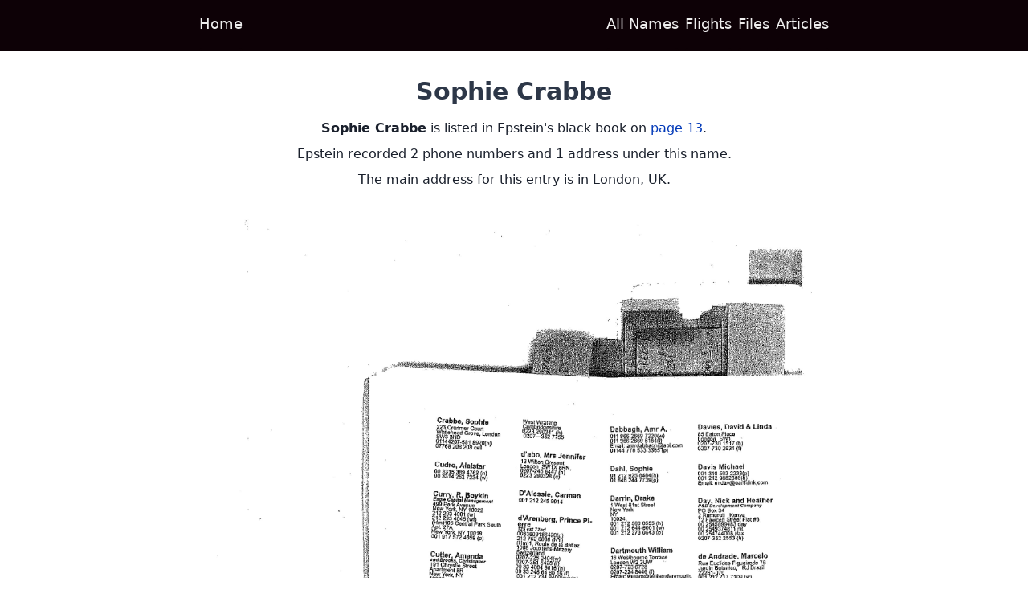

--- FILE ---
content_type: text/html; charset=utf-8
request_url: https://epsteinsblackbook.com/names/sophie-crabbe
body_size: 3407
content:
<!doctype html><html lang=en><script async src="https://www.googletagmanager.com/gtag/js?id=UA-164090693-1"></script><script>window.dataLayer=window.dataLayer||[];function gtag(){dataLayer.push(arguments);}
gtag('js',new Date());gtag('config','UA-164090693-1',{page_path:window.location.pathname,});</script><meta charset=utf-8><title>Sophie Crabbe – Epstein&#x27;s Black Book</title><meta name=robots content="index,follow"><meta name=googlebot content="index,follow"><meta name=description content="Jeffrey Epstein, an American pedophile, financier, and philantropist had a huge network of rich and powerful acquaintances. Some of these were listed in a contact book found in his New York house when raided by the police. The Little Black Book is presented in a searchable and user friendly format on this site."><meta property="og:title" content="Sophie Crabbe"><meta property="og:description" content="Jeffrey Epstein, an American pedophile, financier, and philantropist had a huge network of rich and powerful acquaintances. Some of these were listed in a contact book found in his New York house when raided by the police. The Little Black Book is presented in a searchable and user friendly format on this site."><meta property="og:url" content="https://epsteinsblackbook.com/names/sophie-crabbe"><meta property="og:image" content="https://epsteinsblackbook.com/black-book-images/13.jpg"><meta property="og:site_name" content="Epstein's Black Book"><meta property="viewport" name=viewport content="initial-scale=1,width=device-width"><meta name=next-head-count content="11"><link rel=preload href=/_next/static/css/styles.78edf86c.chunk.css as=style><link rel=stylesheet href=/_next/static/css/styles.78edf86c.chunk.css data-n-g><noscript data-n-css></noscript><link rel=preload href=/_next/static/chunks/webpack-b6caae1b5a90cf8040fc.js as=script><link rel=preload href=/_next/static/chunks/framework.867e1f3b76b3ae2d4b96.js as=script><link rel=preload href=/_next/static/chunks/commons.433b2e78a13146a4d0aa.js as=script><link rel=preload href=/_next/static/chunks/main-40eff971bca270bc163a.js as=script><link rel=preload href=/_next/static/chunks/dd6e010f3986a0a560a39ffbeb3351b0c7f8d139.f3cda4cf4b896abf31d2.js as=script><link rel=preload href=/_next/static/chunks/styles.640114ab36376d70893c.js as=script><link rel=preload href=/_next/static/chunks/pages/_app-bcf89da1f3c819fd9c01.js as=script><link rel=preload href=/_next/static/chunks/b8e3787c1f18af38be1b4164d498f963c60ea603.218623f410944565b2ac.js as=script><link rel=preload href=/_next/static/chunks/pages/names/%5Bslug%5D-c779cbdc10be8897fe43.js as=script><style id=__jsx-253556032>.header-link.jsx-253556032{-webkit-align-self:center;-ms-flex-item-align:center;align-self:center;height:100%}.dock.jsx-253556032{border-width:2px;border-radius:4px 4px 0 0;bottom:0;height:0}a.jsx-253556032:hover .dock.jsx-253556032{border-color:rgba(255,255,255,.93333)}</style><div id=__next><div><div class=min-h-screen><div class="jsx-253556032 w-full bg-b1 text-t1 h-header"><div class="jsx-253556032 max-w-content mx-auto text-lg h-header flex justify-between px-4 md:px-1"><a class="jsx-253556032 mx-1 header-link flex flex-col justify-between" href=/><span class=jsx-253556032></span><span class=jsx-253556032>Home</span><span class="jsx-253556032 dock border-b1"></span></a><div class="jsx-253556032 hidden sm:flex"><a class="jsx-253556032 mx-1 header-link flex flex-col justify-between" href=/all-names><span class=jsx-253556032></span><span class=jsx-253556032>All Names</span><span class="jsx-253556032 dock border-b1"></span></a><a class="jsx-253556032 mx-1 header-link flex flex-col justify-between" href=/flights><span class=jsx-253556032></span><span class=jsx-253556032>Flights</span><span class="jsx-253556032 dock border-b1"></span></a><a class="jsx-253556032 mx-1 header-link flex flex-col justify-between" href=/files><span class=jsx-253556032></span><span class=jsx-253556032>Files</span><span class="jsx-253556032 dock border-b1"></span></a><a class="jsx-253556032 mx-1 header-link flex flex-col justify-between" href=/articles><span class=jsx-253556032></span><span class=jsx-253556032>Articles</span><span class="jsx-253556032 dock border-b1"></span></a></div><div class="jsx-253556032 mx-1 header-link flex flex-col justify-between sm:hidden"><button class="jsx-253556032 h-full"><span class=jsx-253556032></span><span class=jsx-253556032>MENU</span><span class=jsx-253556032></span></button></div></div></div><div class="max-w-content mx-auto mt-8 mb-16"><div><main class="text-center epstein-prose-tight"><h1 class=mb-1>Sophie Crabbe</h1><div class="text-lg text-gray-800"></div><div class=mt-4><div><p><span class=font-bold>Sophie Crabbe</span> is listed in Epstein&#x27;s black book on <a href=/pages/13><span>page 13</span></a>.<p>Epstein recorded 2 phone numbers and 1 address under this name.</div><p>The main address for this entry is in London, UK.</div><div><a href=/black-book-images/13.jpg><img class=w-full src=/black-book-images/13.jpg alt="Jeffrey Epstein's black book page 13"></a></div><div><p class=mb-2>Some random people</p><span><a href=/names/alejandro-agag>Alejandro Agag</a><span> – </span></span><span><a href=/names/jason-herbert>Jason Herbert</a><span> – </span></span><span><a href=/names/nick-adam>Nick Adam</a><span> – </span></span><span><a href=/names/john-charlotte-duthie>John &amp; Charlotte Duthie</a><span> – </span></span><span><a href=/names/pepe-fajul>Pepe Fajul</a><span> – </span></span><span><a href=/names/janice-dickenson>Janice Dickenson</a></span></div></main></div></div><div class=my-2></div></div><div class="w-full bg-b1 text-t1 py-2"><div class="max-w-content mx-auto"><div class=text-center><div class="text-3xl font-bold">EPSTEIN</div></div><div><div class="flex flex-col items-center"><a href=/disclaimer>Disclaimer</a><a href=/privacy>Privacy</a><a href=/about>About</a></div></div></div></div></div></div><script id=__NEXT_DATA__ type=application/json>{"props":{"pageProps":{"person":{"labels":[],"wikipedia":null,"info_sentence":null,"contacts":[{"Page":13,"Page-Link":"http://web.archive.org/web/20191213222100/https://cdn-24.anonfile.com/j3V0vcFan9/ac3488e0-1576276248/Black%20book%20unredacted-13.png","Name":"Crabbe, Sophie","Company/Add. Text":null,"Surname":"Crabbe","First Name":"Sophie","Address-Type":null,"Address":"223 Cranmer Court, Whitehead Grove","Zip":"SW3 3HD","City":"London","Country":"UK","Phone (no specifics)":null,"Phone (w) – work":null,"Phone (h) – home":"01144207-591 8920","Phone (p) – portable/mobile":"7768208209","Email":null}],"is_main_entry":true,"is_person_main_entry":true,"name":"Sophie Crabbe","main_page":13,"slug":"sophie-crabbe","listed_under":{"name":"Sophie Crabbe","slug":"sophie-crabbe"},"subtitle":null,"pages":[13],"n_numbers":2,"n_addresses":1},"randomPersons":[{"labels":[],"wikipedia":null,"info_sentence":null,"contacts":[{"Page":1,"Page-Link":"http://web.archive.org/web/20191213205000/https://cdn-11.anonfile.com/j4q5v0F9n9/476821ba-1576270782/Black%20book%20unredacted-01.png","Name":"Agag Alejandro","Company/Add. Text":null,"Surname":"Agag","First Name":"Alejandro","Address-Type":null,"Address":null,"Zip":null,"City":null,"Country":null,"Phone (no specifics)":null,"Phone (w) – work":"0044 771 730 6038","Phone (h) – home":null,"Phone (p) – portable/mobile":null,"Email":"aagag@aslinvestments.com"}],"is_main_entry":true,"is_person_main_entry":true,"name":"Alejandro Agag","main_page":1,"slug":"alejandro-agag","listed_under":{"name":"Alejandro Agag","slug":"alejandro-agag"},"subtitle":null,"pages":[1],"n_numbers":1,"n_addresses":0},{"labels":[],"wikipedia":null,"info_sentence":null,"contacts":[{"Page":26,"Page-Link":"http://web.archive.org/web/20191213223445/https://cdn-17.anonfile.com/Lbfcw1F3n7/2a3d4da5-1576277076/Black%20book%20unredacted-26.png","Name":"Herbert Jason","Company/Add. Text":null,"Surname":"Herbert","First Name":"Jason","Address-Type":null,"Address":null,"Zip":null,"City":null,"Country":null,"Phone (no specifics)":"0207-292 9600|07974 084233|001 646 872 9583|001 646 613 6100","Phone (w) – work":null,"Phone (h) – home":null,"Phone (p) – portable/mobile":null,"Email":null}],"is_main_entry":true,"is_person_main_entry":true,"name":"Jason Herbert","main_page":26,"slug":"jason-herbert","listed_under":{"name":"Jason Herbert","slug":"jason-herbert"},"subtitle":null,"pages":[26],"n_numbers":4,"n_addresses":0},{"labels":[],"wikipedia":null,"info_sentence":null,"contacts":[{"Page":1,"Page-Link":"http://web.archive.org/web/20191213205000/https://cdn-11.anonfile.com/j4q5v0F9n9/476821ba-1576270782/Black%20book%20unredacted-01.png","Name":"Adam Nick","Company/Add. Text":null,"Surname":"Adam","First Name":"Nick","Address-Type":null,"Address":"19 rue De Lille","Zip":"75007","City":"Paris","Country":"France","Phone (no specifics)":null,"Phone (w) – work":"603338787","Phone (h) – home":"00331 40150061","Phone (p) – portable/mobile":"33607341980","Email":null}],"is_main_entry":true,"is_person_main_entry":true,"name":"Nick Adam","main_page":1,"slug":"nick-adam","listed_under":{"name":"Nick Adam","slug":"nick-adam"},"subtitle":null,"pages":[1],"n_numbers":3,"n_addresses":1},{"labels":[],"wikipedia":null,"info_sentence":null,"contacts":[{"Page":16,"Page-Link":"http://web.archive.org/web/20191213222403/https://cdn-22.anonfile.com/v6X5vbFbnb/e049180d-1576276433/Black%20book%20unredacted-16.png","Name":"Duthie, John \u0026 Charlotte","Company/Add. Text":null,"Surname":"Duthie","First Name":"John \u0026 Charlotte","Address-Type":null,"Address":"34 Queens Gale Terrace","Zip":"SW7","City":"London","Country":"UK","Phone (no specifics)":null,"Phone (w) – work":null,"Phone (h) – home":"0207-589 7993","Phone (p) – portable/mobile":null,"Email":null}],"is_main_entry":true,"is_person_main_entry":true,"name":"John \u0026 Charlotte Duthie","main_page":16,"slug":"john-charlotte-duthie","listed_under":{"name":"John \u0026 Charlotte Duthie","slug":"john-charlotte-duthie"},"subtitle":null,"pages":[16],"n_numbers":1,"n_addresses":1},{"labels":[],"wikipedia":null,"info_sentence":null,"contacts":[{"Page":18,"Page-Link":"http://web.archive.org/web/20191213222612/https://cdn-17.anonfile.com/bfZ0v4F6n5/ef8d7819-1576276561/Black%20book%20unredacted-18.png","Name":"Fajnul, Pepe","Company/Add. Text":null,"Surname":"Fajul","First Name":"Pepe","Address-Type":null,"Address":null,"Zip":null,"City":null,"Country":null,"Phone (no specifics)":"212 472 6595 (N)","Phone (w) – work":"561 655 6303|561 655 1814","Phone (h) – home":null,"Phone (p) – portable/mobile":null,"Email":null}],"is_main_entry":true,"is_person_main_entry":false,"name":"Pepe Fajul","main_page":18,"slug":"pepe-fajul","listed_under":{"name":"Pepe Fajul","slug":"pepe-fajul"},"subtitle":null,"pages":[18],"n_numbers":3,"n_addresses":0},{"labels":[],"wikipedia":null,"info_sentence":null,"contacts":[{"Page":14,"Page-Link":"http://web.archive.org/web/20191213222203/https://cdn-26.anonfile.com/F3V2vaF6nd/5d4f6207-1576276312/Black%20book%20unredacted-14.png","Name":"Dickinson, Janice","Company/Add. Text":null,"Surname":"Dickenson","First Name":"Janice","Address-Type":null,"Address":null,"Zip":null,"City":null,"Country":"US","Phone (no specifics)":"001 310-441 0068 (f)","Phone (w) – work":"001 310-441-0048","Phone (h) – home":null,"Phone (p) – portable/mobile":null,"Email":null}],"is_main_entry":true,"is_person_main_entry":false,"name":"Janice Dickenson","main_page":14,"slug":"janice-dickenson","listed_under":{"name":"Janice Dickenson","slug":"janice-dickenson"},"subtitle":null,"pages":[14],"n_numbers":2,"n_addresses":0}],"pageNumber":"13"},"__N_SSG":true},"page":"/names/[slug]","query":{"slug":"sophie-crabbe"},"buildId":"siNMbNFQicyEKwBBJtCtl","isFallback":false,"gsp":true}</script><script nomodule src=/_next/static/chunks/polyfills-7e9832ce4bad15f559db.js></script><script src=/_next/static/chunks/webpack-b6caae1b5a90cf8040fc.js async></script><script src=/_next/static/chunks/framework.867e1f3b76b3ae2d4b96.js async></script><script src=/_next/static/chunks/commons.433b2e78a13146a4d0aa.js async></script><script src=/_next/static/chunks/main-40eff971bca270bc163a.js async></script><script src=/_next/static/chunks/dd6e010f3986a0a560a39ffbeb3351b0c7f8d139.f3cda4cf4b896abf31d2.js async></script><script src=/_next/static/chunks/styles.640114ab36376d70893c.js async></script><script src=/_next/static/chunks/pages/_app-bcf89da1f3c819fd9c01.js async></script><script src=/_next/static/chunks/b8e3787c1f18af38be1b4164d498f963c60ea603.218623f410944565b2ac.js async></script><script src=/_next/static/chunks/pages/names/%5Bslug%5D-c779cbdc10be8897fe43.js async></script><script src=/_next/static/siNMbNFQicyEKwBBJtCtl/_buildManifest.js async></script><script src=/_next/static/siNMbNFQicyEKwBBJtCtl/_ssgManifest.js async></script><script defer src="https://static.cloudflareinsights.com/beacon.min.js/vcd15cbe7772f49c399c6a5babf22c1241717689176015" integrity="sha512-ZpsOmlRQV6y907TI0dKBHq9Md29nnaEIPlkf84rnaERnq6zvWvPUqr2ft8M1aS28oN72PdrCzSjY4U6VaAw1EQ==" data-cf-beacon='{"version":"2024.11.0","token":"bc6a5a936df74a2fbce7536aeee9cb10","r":1,"server_timing":{"name":{"cfCacheStatus":true,"cfEdge":true,"cfExtPri":true,"cfL4":true,"cfOrigin":true,"cfSpeedBrain":true},"location_startswith":null}}' crossorigin="anonymous"></script>


--- FILE ---
content_type: text/css; charset=utf-8
request_url: https://epsteinsblackbook.com/_next/static/css/styles.78edf86c.chunk.css
body_size: 3179
content:
/*!normalize.css v8.0.1 | MIT License | github.com/necolas/normalize.css*/html{line-height:1.15;-webkit-text-size-adjust:100%}body{margin:0}main{display:block}h1{font-size:2em;margin:.67em 0}hr{box-sizing:content-box;height:0;overflow:visible}pre{font-family:monospace,monospace;font-size:1em}a{background-color:transparent}abbr[title]{border-bottom:none;text-decoration:underline;-webkit-text-decoration:underline dotted;text-decoration:underline dotted}b,strong{font-weight:bolder}code,kbd,samp{font-family:monospace,monospace;font-size:1em}small{font-size:80%}sub,sup{font-size:75%;line-height:0;position:relative;vertical-align:baseline}sub{bottom:-.25em}sup{top:-.5em}img{border-style:none}button,input,optgroup,select,textarea{font-family:inherit;font-size:100%;line-height:1.15;margin:0}button,input{overflow:visible}button,select{text-transform:none}button,[type=button],[type=submit]{-webkit-appearance:button}button::-moz-focus-inner,[type=button]::-moz-focus-inner,[type=submit]::-moz-focus-inner{border-style:none;padding:0}button:-moz-focusring,[type=button]:-moz-focusring,[type=submit]:-moz-focusring{outline:1px dotted ButtonText}fieldset{padding:.35em .75em .625em}legend{box-sizing:border-box;color:inherit;display:table;max-width:100%;padding:0;white-space:normal}progress{vertical-align:baseline}textarea{overflow:auto}[type=number]::-webkit-inner-spin-button,[type=number]::-webkit-outer-spin-button{height:auto}[type=search]{-webkit-appearance:textfield;outline-offset:-2px}[type=search]::-webkit-search-decoration{-webkit-appearance:none}details{display:block}summary{display:list-item}template{display:none}[hidden]{display:none}blockquote,dl,dd,h1,h2,h3,h4,h5,h6,hr,figure,p,pre{margin:0}button{background-color:transparent;background-image:none}button:focus{outline:1px dotted;outline:5px auto -webkit-focus-ring-color}fieldset{margin:0;padding:0}ol,ul{list-style:none;margin:0;padding:0}html{font-family:system-ui,-apple-system,Segoe UI,Roboto,Ubuntu,Cantarell,Noto Sans,sans-serif,BlinkMacSystemFont,segoe ui,Roboto,helvetica neue,Arial,noto sans,sans-serif,apple color emoji,segoe ui emoji,segoe ui symbol,noto color emoji;line-height:1.5}*,::before,::after{box-sizing:border-box;border-width:0;border-style:solid;border-color:#e2e8f0}hr{border-top-width:1px}img{border-style:solid}textarea{resize:vertical}input::-moz-placeholder,textarea::-moz-placeholder{color:#a0aec0}input::placeholder,textarea::placeholder{color:#a0aec0}button{cursor:pointer}table{border-collapse:collapse}h1,h2,h3,h4,h5,h6{font-size:inherit;font-weight:inherit}a{color:inherit;text-decoration:inherit}button,input,optgroup,select,textarea{padding:0;line-height:inherit;color:inherit}pre,code,kbd,samp{font-family:Menlo,Monaco,Consolas,liberation mono,courier new,monospace}img,svg,video,canvas,audio,iframe,embed,object{display:block;vertical-align:middle}img,video{max-width:100%;height:auto}.prose{color:#4a5568;max-width:65ch}.prose [class~=lead]{color:#718096;font-size:1.25em;line-height:1.6;margin-top:1.2em;margin-bottom:1.2em}.prose a{color:#1a202c;text-decoration:underline;font-weight:500}.prose strong{color:#1a202c;font-weight:600}.prose ol{counter-reset:list-counter;margin-top:1.25em;margin-bottom:1.25em}.prose ol>li{position:relative;counter-increment:list-counter;padding-left:1.75em}.prose ol>li::before{content:counter(list-counter) ".";position:absolute;font-weight:400;color:#a0aec0;left:0}.prose ul>li{position:relative;padding-left:1.75em}.prose ul>li::before{content:"";position:absolute;background-color:#e2e8f0;border-radius:50%;width:.375em;height:.375em;top:calc(0.875em - 0.1875em);left:.25em}.prose hr{border-color:#edf2f7;border-top-width:1px;margin-top:3em;margin-bottom:3em}.prose blockquote{font-weight:500;font-style:italic;color:#1a202c;border-left-width:.25rem;border-left-color:#edf2f7;quotes:"\201C""\201D""\2018""\2019";margin-top:1.6em;margin-bottom:1.6em;padding-left:1em}.prose blockquote p:first-of-type::before{content:open-quote}.prose blockquote p:last-of-type::after{content:close-quote}.prose h1{color:#1a202c;font-weight:800;font-size:2.25em;margin-top:0;margin-bottom:.8888889em;line-height:1.1111111}.prose h2{color:#1a202c;font-weight:700;font-size:1.5em;margin-top:2em;margin-bottom:1em;line-height:1.3333333}.prose h3{color:#1a202c;font-weight:600;font-size:1.25em;margin-top:1.6em;margin-bottom:.6em;line-height:1.6}.prose h4{color:#1a202c;font-weight:600;margin-top:1.5em;margin-bottom:.5em;line-height:1.5}.prose figure figcaption{color:#a0aec0;font-size:.875em;line-height:1.4285714;margin-top:.8571429em}.prose code{color:#1a202c;font-weight:600;font-size:.875em}.prose code::before{content:"`"}.prose code::after{content:"`"}.prose a code{color:#1a202c}.prose pre{color:#edf2f7;background-color:#2d3748;overflow-x:auto;font-size:.875em;line-height:1.7142857;margin-top:1.7142857em;margin-bottom:1.7142857em;border-radius:.375rem;padding-top:.8571429em;padding-right:1.1428571em;padding-bottom:.8571429em;padding-left:1.1428571em}.prose pre code{background-color:transparent;border-width:0;border-radius:0;padding:0;font-weight:400;color:inherit;font-size:inherit;font-family:inherit;line-height:inherit}.prose pre code::before{content:""}.prose pre code::after{content:""}.prose table{width:100%;table-layout:auto;text-align:left;margin-top:2em;margin-bottom:2em;font-size:.875em;line-height:1.7142857}.prose thead{color:#1a202c;font-weight:600;border-bottom-width:1px;border-bottom-color:#e2e8f0}.prose thead th{vertical-align:bottom;padding-right:.5714286em;padding-bottom:.5714286em;padding-left:.5714286em}.prose tbody tr{border-bottom-width:1px;border-bottom-color:#edf2f7}.prose tbody tr:last-child{border-bottom-width:0}.prose tbody td{vertical-align:top;padding-top:.5714286em;padding-right:.5714286em;padding-bottom:.5714286em;padding-left:.5714286em}.prose{font-size:1rem;line-height:1.75}.prose p{margin-top:1.25em;margin-bottom:1.25em}.prose img{margin-top:2em;margin-bottom:2em}.prose video{margin-top:2em;margin-bottom:2em}.prose figure{margin-top:2em;margin-bottom:2em}.prose figure>*{margin-top:0;margin-bottom:0}.prose h2 code{font-size:.875em}.prose h3 code{font-size:.9em}.prose ul{margin-top:1.25em;margin-bottom:1.25em}.prose li{margin-top:.5em;margin-bottom:.5em}.prose>ul>li p{margin-top:.75em;margin-bottom:.75em}.prose>ul>li>*:first-child{margin-top:1.25em}.prose>ul>li>*:last-child{margin-bottom:1.25em}.prose>ol>li>*:first-child{margin-top:1.25em}.prose>ol>li>*:last-child{margin-bottom:1.25em}.prose ul ul,.prose ul ol,.prose ol ul,.prose ol ol{margin-top:.75em;margin-bottom:.75em}.prose hr+*{margin-top:0}.prose h2+*{margin-top:0}.prose h3+*{margin-top:0}.prose h4+*{margin-top:0}.prose thead th:first-child{padding-left:0}.prose thead th:last-child{padding-right:0}.prose tbody td:first-child{padding-left:0}.prose tbody td:last-child{padding-right:0}.prose>:first-child{margin-top:0}.prose>:last-child{margin-bottom:0}.bg-white{--bg-opacity: 1;background-color:#fff;background-color:rgba(255,255,255,var(--bg-opacity))}.bg-gray-800{--bg-opacity: 1;background-color:#2d3748;background-color:rgba(45,55,72,var(--bg-opacity))}.bg-b1{--bg-opacity: 1;background-color:#0d0106;background-color:rgba(13,1,6,var(--bg-opacity))}.bg-t2{--bg-opacity: 1;background-color:#0038b8;background-color:rgba(0,56,184,var(--bg-opacity))}.hover\:bg-gray-200:hover{--bg-opacity: 1;background-color:#edf2f7;background-color:rgba(237,242,247,var(--bg-opacity))}.hover\:bg-gray-300:hover{--bg-opacity: 1;background-color:#e2e8f0;background-color:rgba(226,232,240,var(--bg-opacity))}.border-black{--border-opacity: 1;border-color:#000;border-color:rgba(0,0,0,var(--border-opacity))}.border-b1{--border-opacity: 1;border-color:#0d0106;border-color:rgba(13,1,6,var(--border-opacity))}.border-t1{border-color:rgba(255,255,255,.93333)}.hover\:border-black:hover{--border-opacity: 1;border-color:#000;border-color:rgba(0,0,0,var(--border-opacity))}.hover\:border-gray-400:hover{--border-opacity: 1;border-color:#cbd5e0;border-color:rgba(203,213,224,var(--border-opacity))}.focus\:border-gray-400:focus{--border-opacity: 1;border-color:#cbd5e0;border-color:rgba(203,213,224,var(--border-opacity))}.rounded{border-radius:.25rem}.rounded-md{border-radius:.375rem}.rounded-lg{border-radius:.5rem}.rounded-full{border-radius:9999px}.border-2{border-width:2px}.border{border-width:1px}.border-t{border-top-width:1px}.border-b{border-bottom-width:1px}.flex{display:flex}.table{display:table}.contents{display:contents}.hidden{display:none}.flex-col{flex-direction:column}.flex-wrap{flex-wrap:wrap}.flex-wrap-reverse{flex-wrap:wrap-reverse}.items-center{align-items:center}.self-center{align-self:center}.justify-end{justify-content:flex-end}.justify-center{justify-content:center}.justify-between{justify-content:space-between}.justify-around{justify-content:space-around}.font-semibold{font-weight:600}.font-bold{font-weight:700}.h-6{height:1.5rem}.h-128{height:32rem}.h-full{height:100%}.h-header{height:64px}.text-sm{font-size:.875rem;line-height:1.25rem}.text-lg{font-size:1.125rem;line-height:1.75rem}.text-xl{font-size:1.25rem;line-height:1.75rem}.text-2xl{font-size:1.5rem;line-height:2rem}.text-3xl{font-size:1.875rem;line-height:2.25rem}.mx-1{margin-left:.25rem;margin-right:.25rem}.my-2{margin-top:.5rem;margin-bottom:.5rem}.mx-2{margin-left:.5rem;margin-right:.5rem}.my-4{margin-top:1rem;margin-bottom:1rem}.my-8{margin-top:2rem;margin-bottom:2rem}.my-12{margin-top:3rem;margin-bottom:3rem}.mx-auto{margin-left:auto;margin-right:auto}.mr-0{margin-right:0}.mb-0{margin-bottom:0}.mt-1{margin-top:.25rem}.mr-1{margin-right:.25rem}.mb-1{margin-bottom:.25rem}.ml-1{margin-left:.25rem}.mt-2{margin-top:.5rem}.mb-2{margin-bottom:.5rem}.mt-4{margin-top:1rem}.mb-4{margin-bottom:1rem}.mt-8{margin-top:2rem}.mb-16{margin-bottom:4rem}.max-w-content{max-width:800px}.min-h-screen{min-height:100vh}.min-w-full{min-width:100%}.overflow-x-auto{overflow-x:auto}.py-1{padding-top:.25rem;padding-bottom:.25rem}.px-1{padding-left:.25rem;padding-right:.25rem}.py-2{padding-top:.5rem;padding-bottom:.5rem}.px-2{padding-left:.5rem;padding-right:.5rem}.py-3{padding-top:.75rem;padding-bottom:.75rem}.px-4{padding-left:1rem;padding-right:1rem}.py-8{padding-top:2rem;padding-bottom:2rem}.py-12{padding-top:3rem;padding-bottom:3rem}.pb-2{padding-bottom:.5rem}.fixed{position:fixed}.absolute{position:absolute}.relative{position:relative}.top-0{top:0}.right-0{right:0}.left-0{left:0}.hover\:shadow:hover{box-shadow:0 1px 3px 0 rgba(0,0,0,.1),0 1px 2px 0 rgba(0,0,0,.06)}.text-left{text-align:left}.text-center{text-align:center}.text-right{text-align:right}.text-gray-200{--text-opacity: 1;color:#edf2f7;color:rgba(237,242,247,var(--text-opacity))}.text-gray-600{--text-opacity: 1;color:#718096;color:rgba(113,128,150,var(--text-opacity))}.text-gray-700{--text-opacity: 1;color:#4a5568;color:rgba(74,85,104,var(--text-opacity))}.text-gray-800{--text-opacity: 1;color:#2d3748;color:rgba(45,55,72,var(--text-opacity))}.text-t1{color:rgba(255,255,255,.93333)}.hover\:text-gray-400:hover{--text-opacity: 1;color:#cbd5e0;color:rgba(203,213,224,var(--text-opacity))}.focus\:text-gray-400:focus{--text-opacity: 1;color:#cbd5e0;color:rgba(203,213,224,var(--text-opacity))}.uppercase{text-transform:uppercase}.underline{text-decoration:underline}.align-middle{vertical-align:middle}.visible{visibility:visible}.invisible{visibility:hidden}.w-3{width:.75rem}.w-6{width:1.5rem}.w-1\/2{width:50%}.w-1\/4{width:25%}.w-3\/4{width:75%}.w-2\/5{width:40%}.w-full{width:100%}@-webkit-keyframes spin{to{transform:rotate(360deg)}}@keyframes spin{to{transform:rotate(360deg)}}@-webkit-keyframes ping{75%,100%{transform:scale(2);opacity:0}}@keyframes ping{75%,100%{transform:scale(2);opacity:0}}@-webkit-keyframes pulse{50%{opacity:.5}}@keyframes pulse{50%{opacity:.5}}@-webkit-keyframes bounce{0%,100%{transform:translateY(-25%);-webkit-animation-timing-function:cubic-bezier(0.8,0,1,1);animation-timing-function:cubic-bezier(0.8,0,1,1)}50%{transform:none;-webkit-animation-timing-function:cubic-bezier(0,0,0.2,1);animation-timing-function:cubic-bezier(0,0,0.2,1)}}@keyframes bounce{0%,100%{transform:translateY(-25%);-webkit-animation-timing-function:cubic-bezier(0.8,0,1,1);animation-timing-function:cubic-bezier(0.8,0,1,1)}50%{transform:none;-webkit-animation-timing-function:cubic-bezier(0,0,0.2,1);animation-timing-function:cubic-bezier(0,0,0.2,1)}}main a{--text-opacity: 1;color:#0038b8;color:rgba(0,56,184,var(--text-opacity))}body{--bg-opacity: 1;background-color:#fff;background-color:rgba(255,255,255,var(--bg-opacity))}main h1{font-size:1.875rem;line-height:2.25rem;--text-opacity: 1;color:#2d3748;color:rgba(45,55,72,var(--text-opacity));font-weight:700}main h2{font-size:1.5rem;line-height:2rem;--text-opacity: 1;color:#2d3748;color:rgba(45,55,72,var(--text-opacity));font-weight:700}main h3{font-size:1.25rem;line-height:1.75rem;--text-opacity: 1;color:#2d3748;color:rgba(45,55,72,var(--text-opacity));font-weight:700}.prose img{margin-bottom:0}main p{--text-opacity: 1;color:#1a202c;color:rgba(26,32,44,var(--text-opacity))}.epstein-prose h1,.epstein-prose h2,.epstein-prose h3,.epstein-prose p{margin-bottom:1rem}.epstein-prose-tight h1,.epstein-prose-tight h2,.epstein-prose-tight h3,.epstein-prose-tight p{margin-bottom:.5rem}@media screen and (max-width:767px){main{margin-left:.25rem;margin-right:.25rem}}@media(min-width:640px){.sm\:flex{display:flex}.sm\:hidden{display:none}.sm\:px-4{padding-left:1rem;padding-right:1rem}.sm\:w-1\/2{width:50%}}@media(min-width:768px){.md\:border-t-0{border-top-width:0}.md\:flex-wrap{flex-wrap:wrap}.md\:mx-2{margin-left:.5rem;margin-right:.5rem}.md\:mt-0{margin-top:0}.md\:mr-4{margin-right:1rem}.md\:min-w-xs{min-width:320px}.md\:px-1{padding-left:.25rem;padding-right:.25rem}.md\:text-left{text-align:left}.md\:w-1\/2{width:50%}.md\:w-1\/4{width:25%}}@media(min-width:1024px){}@media(min-width:1280px){}

--- FILE ---
content_type: application/javascript
request_url: https://epsteinsblackbook.com/_next/static/chunks/pages/_app-bcf89da1f3c819fd9c01.js
body_size: 779
content:
_N_E=(window["webpackJsonp_N_E"]=window["webpackJsonp_N_E"]||[]).push([[10],{0:(function(module,exports,__webpack_require__){__webpack_require__("GcxT");module.exports=__webpack_require__("nOHt");}),"1TCz":(function(module,__webpack_exports__,__webpack_require__){"use strict";__webpack_require__.r(__webpack_exports__);var react_jsx_runtime__WEBPACK_IMPORTED_MODULE_0__=__webpack_require__("nKUr");var react_jsx_runtime__WEBPACK_IMPORTED_MODULE_0___default=__webpack_require__.n(react_jsx_runtime__WEBPACK_IMPORTED_MODULE_0__);var _home_viktor_dev_epsteinsblackbook_epstein_black_book_webpage_node_modules_babel_runtime_helpers_esm_defineProperty__WEBPACK_IMPORTED_MODULE_1__=__webpack_require__("rePB");var next_router__WEBPACK_IMPORTED_MODULE_2__=__webpack_require__("20a2");var next_router__WEBPACK_IMPORTED_MODULE_2___default=__webpack_require__.n(next_router__WEBPACK_IMPORTED_MODULE_2__);var next_seo__WEBPACK_IMPORTED_MODULE_3__=__webpack_require__("9ixD");var _utils_seo__WEBPACK_IMPORTED_MODULE_4__=__webpack_require__("y7qy");var _styles_index_css__WEBPACK_IMPORTED_MODULE_5__=__webpack_require__("iOjB");var _styles_index_css__WEBPACK_IMPORTED_MODULE_5___default=__webpack_require__.n(_styles_index_css__WEBPACK_IMPORTED_MODULE_5__);var _lib_gtag__WEBPACK_IMPORTED_MODULE_6__=__webpack_require__("M09o");function ownKeys(object,enumerableOnly){var keys=Object.keys(object);if(Object.getOwnPropertySymbols){var symbols=Object.getOwnPropertySymbols(object);if(enumerableOnly)symbols=symbols.filter(function(sym){return Object.getOwnPropertyDescriptor(object,sym).enumerable;});keys.push.apply(keys,symbols);}return keys;}
function _objectSpread(target){for(var i=1;i<arguments.length;i++){var source=arguments[i]!=null?arguments[i]:{};if(i%2){ownKeys(Object(source),true).forEach(function(key){Object(_home_viktor_dev_epsteinsblackbook_epstein_black_book_webpage_node_modules_babel_runtime_helpers_esm_defineProperty__WEBPACK_IMPORTED_MODULE_1__["a"])(target,key,source[key]);});}else if(Object.getOwnPropertyDescriptors){Object.defineProperties(target,Object.getOwnPropertyDescriptors(source));}else{ownKeys(Object(source)).forEach(function(key){Object.defineProperty(target,key,Object.getOwnPropertyDescriptor(source,key));});}}return target;}
function MyApp(_ref){var Component=_ref.Component,pageProps=_ref.pageProps;var defaultSeoProps=_objectSpread({},Object(_utils_seo__WEBPACK_IMPORTED_MODULE_4__["a"])());return Object(react_jsx_runtime__WEBPACK_IMPORTED_MODULE_0__["jsxs"])(react_jsx_runtime__WEBPACK_IMPORTED_MODULE_0__["Fragment"],{children:[Object(react_jsx_runtime__WEBPACK_IMPORTED_MODULE_0__["jsx"])(next_seo__WEBPACK_IMPORTED_MODULE_3__["a"],_objectSpread({},defaultSeoProps)),Object(react_jsx_runtime__WEBPACK_IMPORTED_MODULE_0__["jsx"])(Component,_objectSpread({},pageProps))]});}
next_router__WEBPACK_IMPORTED_MODULE_2___default.a.events.on("routeChangeComplete",function(url){return _lib_gtag__WEBPACK_IMPORTED_MODULE_6__["b"](url);});__webpack_exports__["default"]=(MyApp);}),"GcxT":(function(module,exports,__webpack_require__){(window.__NEXT_P=window.__NEXT_P||[]).push(["/_app",function(){return __webpack_require__("1TCz");}]);}),"M09o":(function(module,__webpack_exports__,__webpack_require__){"use strict";__webpack_require__.d(__webpack_exports__,"b",function(){return pageview;});__webpack_require__.d(__webpack_exports__,"a",function(){return event;});var GA_TRACKING_ID="UA-164090693-1";var GTM_TRACKING_ID="GTM-N9WP5ZH";var pageview=function pageview(url){window.gtag("config",GA_TRACKING_ID,{page_path:url});};var event=function event(_ref){var action=_ref.action,category=_ref.category,label=_ref.label,value=_ref.value;window.gtag("event",action,{event_category:category,event_label:label,value:value});};})},[[0,0,2,1,3,30]]]);

--- FILE ---
content_type: application/javascript
request_url: https://epsteinsblackbook.com/_next/static/siNMbNFQicyEKwBBJtCtl/_buildManifest.js
body_size: 438
content:
self.__BUILD_MANIFEST=(function(a,b,c){return{__rewrites:{beforeFiles:[],afterFiles:[],fallback:[]},"/":[a,b,c,"static\u002Fchunks\u002Fpages\u002Findex-e160b8b76f3c9aec344f.js"],"/404":[a,b,c,"static\u002Fchunks\u002Fpages\u002F404-09c706d080dfdba514bc.js"],"/_error":["static\u002Fchunks\u002Fpages\u002F_error-b8c3141dd2fa3b761c53.js"],"/about":[a,"static\u002Fchunks\u002Fpages\u002Fabout-ad984dc797d904c34499.js"],"/all-names":["static\u002Fchunks\u002F29107295.b7d3920dbb9dcdf40a0e.js",a,"static\u002Fchunks\u002Fpages\u002Fall-names-3c6526eb47f4f7d423c4.js"],"/articles":[a,"static\u002Fchunks\u002Fpages\u002Farticles-21fde1c3d62cb3f92f91.js"],"/articles/defiance-ghislaine-review":[a,"static\u002Fchunks\u002Fpages\u002Farticles\u002Fdefiance-ghislaine-review-48e917d241da37d10d49.js"],"/articles/did-bill-clinton-visit-epsteins-private-island":[a,"static\u002Fchunks\u002Fpages\u002Farticles\u002Fdid-bill-clinton-visit-epsteins-private-island-78b5ff6cb89f51fcaaf4.js"],"/articles/who-is-ghislaine":[a,"static\u002Fchunks\u002Fpages\u002Farticles\u002Fwho-is-ghislaine-21a165b7ad62d6a06269.js"],"/articles/why-wasnt-epstein-arrested-before":[a,"static\u002Fchunks\u002Fpages\u002Farticles\u002Fwhy-wasnt-epstein-arrested-before-3cea023dd2df9e0da02d.js"],"/disclaimer":[a,"static\u002Fchunks\u002Fpages\u002Fdisclaimer-2f290109eff584abe879.js"],"/files":[a,"static\u002Fchunks\u002Fpages\u002Ffiles-0dc43d52ddd040292da5.js"],"/flights":[a,b,"static\u002Fchunks\u002Fpages\u002Fflights-b2aad272eb41f9bb6b58.js"],"/flights/[page]":[a,"static\u002Fchunks\u002Fpages\u002Fflights\u002F[page]-fb22d3f3295934ff5a4f.js"],"/names/[slug]":[a,"static\u002Fchunks\u002Fpages\u002Fnames\u002F[slug]-c779cbdc10be8897fe43.js"],"/pages/[page]":[a,"static\u002Fchunks\u002Fpages\u002Fpages\u002F[page]-aa4d4df904d5c0316677.js"],"/pdf-downloads":[a,"static\u002Fchunks\u002Fpages\u002Fpdf-downloads-ac45329188034cbbbc30.js"],"/privacy":[a,"static\u002Fchunks\u002Fpages\u002Fprivacy-f2caa851483f92a498ef.js"],"/structured-data":[a,"static\u002Fchunks\u002Fpages\u002Fstructured-data-52b0ae072e0fb52df338.js"],sortedPages:["\u002F","\u002F404","\u002F_app","\u002F_error","\u002Fabout","\u002Fall-names","\u002Farticles","\u002Farticles\u002Fdefiance-ghislaine-review","\u002Farticles\u002Fdid-bill-clinton-visit-epsteins-private-island","\u002Farticles\u002Fwho-is-ghislaine","\u002Farticles\u002Fwhy-wasnt-epstein-arrested-before","\u002Fdisclaimer","\u002Ffiles","\u002Fflights","\u002Fflights\u002F[page]","\u002Fnames\u002F[slug]","\u002Fpages\u002F[page]","\u002Fpdf-downloads","\u002Fprivacy","\u002Fstructured-data"]}}("static\u002Fchunks\u002Fb8e3787c1f18af38be1b4164d498f963c60ea603.218623f410944565b2ac.js","static\u002Fchunks\u002F973a2c6f9116e89e4622e8def8557310b209bee0.5318cf7ea689cbeb6c67.js","static\u002Fchunks\u002F9173c43c67b8e6b6863c872190b4ad904108d7de.61d9f55609624fd8e340.js"));self.__BUILD_MANIFEST_CB&&self.__BUILD_MANIFEST_CB()

--- FILE ---
content_type: application/javascript
request_url: https://epsteinsblackbook.com/_next/static/chunks/973a2c6f9116e89e4622e8def8557310b209bee0.5318cf7ea689cbeb6c67.js
body_size: 10756
content:
(window["webpackJsonp_N_E"]=window["webpackJsonp_N_E"]||[]).push([[5],{"BsWD":(function(module,__webpack_exports__,__webpack_require__){"use strict";__webpack_require__.d(__webpack_exports__,"a",function(){return _unsupportedIterableToArray;});var _babel_runtime_helpers_esm_arrayLikeToArray__WEBPACK_IMPORTED_MODULE_0__=__webpack_require__("a3WO");function _unsupportedIterableToArray(o,minLen){if(!o)return;if(typeof o==="string")return Object(_babel_runtime_helpers_esm_arrayLikeToArray__WEBPACK_IMPORTED_MODULE_0__["a"])(o,minLen);var n=Object.prototype.toString.call(o).slice(8,-1);if(n==="Object"&&o.constructor)n=o.constructor.name;if(n==="Map"||n==="Set")return Array.from(o);if(n==="Arguments"||/^(?:Ui|I)nt(?:8|16|32)(?:Clamped)?Array$/.test(n))return Object(_babel_runtime_helpers_esm_arrayLikeToArray__WEBPACK_IMPORTED_MODULE_0__["a"])(o,minLen);}}),"HaE+":(function(module,__webpack_exports__,__webpack_require__){"use strict";__webpack_require__.d(__webpack_exports__,"a",function(){return _asyncToGenerator;});function asyncGeneratorStep(gen,resolve,reject,_next,_throw,key,arg){try{var info=gen[key](arg);var value=info.value;}catch(error){reject(error);return;}
if(info.done){resolve(value);}else{Promise.resolve(value).then(_next,_throw);}}
function _asyncToGenerator(fn){return function(){var self=this,args=arguments;return new Promise(function(resolve,reject){var gen=fn.apply(self,args);function _next(value){asyncGeneratorStep(gen,resolve,reject,_next,_throw,"next",value);}
function _throw(err){asyncGeneratorStep(gen,resolve,reject,_next,_throw,"throw",err);}
_next(undefined);});};}}),"LyFZ":(function(module,exports,__webpack_require__){var __WEBPACK_AMD_DEFINE_FACTORY__,__WEBPACK_AMD_DEFINE_RESULT__;;(function(){var lunr=function(config){var builder=new lunr.Builder
builder.pipeline.add(lunr.trimmer,lunr.stopWordFilter,lunr.stemmer)
builder.searchPipeline.add(lunr.stemmer)
config.call(builder,builder)
return builder.build()}
lunr.version="2.3.9"/*!
* lunr.utils
* Copyright (C) 2020 Oliver Nightingale
*/
lunr.utils={}
lunr.utils.warn=(function(global){return function(message){if(global.console&&console.warn){console.warn(message)}}})(this)
lunr.utils.asString=function(obj){if(obj===void 0||obj===null){return ""}else{return obj.toString()}}
lunr.utils.clone=function(obj){if(obj===null||obj===undefined){return obj}
var clone=Object.create(null),keys=Object.keys(obj)
for(var i=0;i<keys.length;i++){var key=keys[i],val=obj[key]
if(Array.isArray(val)){clone[key]=val.slice()
continue}
if(typeof val==='string'||typeof val==='number'||typeof val==='boolean'){clone[key]=val
continue}
throw new TypeError("clone is not deep and does not support nested objects")}
return clone}
lunr.FieldRef=function(docRef,fieldName,stringValue){this.docRef=docRef
this.fieldName=fieldName
this._stringValue=stringValue}
lunr.FieldRef.joiner="/"
lunr.FieldRef.fromString=function(s){var n=s.indexOf(lunr.FieldRef.joiner)
if(n===-1){throw "malformed field ref string"}
var fieldRef=s.slice(0,n),docRef=s.slice(n+1)
return new lunr.FieldRef(docRef,fieldRef,s)}
lunr.FieldRef.prototype.toString=function(){if(this._stringValue==undefined){this._stringValue=this.fieldName+lunr.FieldRef.joiner+this.docRef}
return this._stringValue}/*!
* lunr.Set
* Copyright (C) 2020 Oliver Nightingale
*/
lunr.Set=function(elements){this.elements=Object.create(null)
if(elements){this.length=elements.length
for(var i=0;i<this.length;i++){this.elements[elements[i]]=true}}else{this.length=0}}
lunr.Set.complete={intersect:function(other){return other},union:function(){return this},contains:function(){return true}}
lunr.Set.empty={intersect:function(){return this},union:function(other){return other},contains:function(){return false}}
lunr.Set.prototype.contains=function(object){return!!this.elements[object]}
lunr.Set.prototype.intersect=function(other){var a,b,elements,intersection=[]
if(other===lunr.Set.complete){return this}
if(other===lunr.Set.empty){return other}
if(this.length<other.length){a=this
b=other}else{a=other
b=this}
elements=Object.keys(a.elements)
for(var i=0;i<elements.length;i++){var element=elements[i]
if(element in b.elements){intersection.push(element)}}
return new lunr.Set(intersection)}
lunr.Set.prototype.union=function(other){if(other===lunr.Set.complete){return lunr.Set.complete}
if(other===lunr.Set.empty){return this}
return new lunr.Set(Object.keys(this.elements).concat(Object.keys(other.elements)))}
lunr.idf=function(posting,documentCount){var documentsWithTerm=0
for(var fieldName in posting){if(fieldName=='_index')continue
documentsWithTerm+=Object.keys(posting[fieldName]).length}
var x=(documentCount-documentsWithTerm+0.5)/(documentsWithTerm+0.5)
return Math.log(1+Math.abs(x))}
lunr.Token=function(str,metadata){this.str=str||""
this.metadata=metadata||{}}
lunr.Token.prototype.toString=function(){return this.str}
lunr.Token.prototype.update=function(fn){this.str=fn(this.str,this.metadata)
return this}
lunr.Token.prototype.clone=function(fn){fn=fn||function(s){return s}
return new lunr.Token(fn(this.str,this.metadata),this.metadata)}/*!
* lunr.tokenizer
* Copyright (C) 2020 Oliver Nightingale
*/
lunr.tokenizer=function(obj,metadata){if(obj==null||obj==undefined){return[]}
if(Array.isArray(obj)){return obj.map(function(t){return new lunr.Token(lunr.utils.asString(t).toLowerCase(),lunr.utils.clone(metadata))})}
var str=obj.toString().toLowerCase(),len=str.length,tokens=[]
for(var sliceEnd=0,sliceStart=0;sliceEnd<=len;sliceEnd++){var char=str.charAt(sliceEnd),sliceLength=sliceEnd-sliceStart
if((char.match(lunr.tokenizer.separator)||sliceEnd==len)){if(sliceLength>0){var tokenMetadata=lunr.utils.clone(metadata)||{}
tokenMetadata["position"]=[sliceStart,sliceLength]
tokenMetadata["index"]=tokens.length
tokens.push(new lunr.Token(str.slice(sliceStart,sliceEnd),tokenMetadata))}
sliceStart=sliceEnd+1}}
return tokens}
lunr.tokenizer.separator=/[\s\-]+//*!
* lunr.Pipeline
* Copyright (C) 2020 Oliver Nightingale
*/
lunr.Pipeline=function(){this._stack=[]}
lunr.Pipeline.registeredFunctions=Object.create(null)
lunr.Pipeline.registerFunction=function(fn,label){if(label in this.registeredFunctions){lunr.utils.warn('Overwriting existing registered function: '+label)}
fn.label=label
lunr.Pipeline.registeredFunctions[fn.label]=fn}
lunr.Pipeline.warnIfFunctionNotRegistered=function(fn){var isRegistered=fn.label&&(fn.label in this.registeredFunctions)
if(!isRegistered){lunr.utils.warn('Function is not registered with pipeline. This may cause problems when serialising the index.\n',fn)}}
lunr.Pipeline.load=function(serialised){var pipeline=new lunr.Pipeline
serialised.forEach(function(fnName){var fn=lunr.Pipeline.registeredFunctions[fnName]
if(fn){pipeline.add(fn)}else{throw new Error('Cannot load unregistered function: '+fnName)}})
return pipeline}
lunr.Pipeline.prototype.add=function(){var fns=Array.prototype.slice.call(arguments)
fns.forEach(function(fn){lunr.Pipeline.warnIfFunctionNotRegistered(fn)
this._stack.push(fn)},this)}
lunr.Pipeline.prototype.after=function(existingFn,newFn){lunr.Pipeline.warnIfFunctionNotRegistered(newFn)
var pos=this._stack.indexOf(existingFn)
if(pos==-1){throw new Error('Cannot find existingFn')}
pos=pos+1
this._stack.splice(pos,0,newFn)}
lunr.Pipeline.prototype.before=function(existingFn,newFn){lunr.Pipeline.warnIfFunctionNotRegistered(newFn)
var pos=this._stack.indexOf(existingFn)
if(pos==-1){throw new Error('Cannot find existingFn')}
this._stack.splice(pos,0,newFn)}
lunr.Pipeline.prototype.remove=function(fn){var pos=this._stack.indexOf(fn)
if(pos==-1){return}
this._stack.splice(pos,1)}
lunr.Pipeline.prototype.run=function(tokens){var stackLength=this._stack.length
for(var i=0;i<stackLength;i++){var fn=this._stack[i]
var memo=[]
for(var j=0;j<tokens.length;j++){var result=fn(tokens[j],j,tokens)
if(result===null||result===void 0||result==='')continue
if(Array.isArray(result)){for(var k=0;k<result.length;k++){memo.push(result[k])}}else{memo.push(result)}}
tokens=memo}
return tokens}
lunr.Pipeline.prototype.runString=function(str,metadata){var token=new lunr.Token(str,metadata)
return this.run([token]).map(function(t){return t.toString()})}
lunr.Pipeline.prototype.reset=function(){this._stack=[]}
lunr.Pipeline.prototype.toJSON=function(){return this._stack.map(function(fn){lunr.Pipeline.warnIfFunctionNotRegistered(fn)
return fn.label})}/*!
* lunr.Vector
* Copyright (C) 2020 Oliver Nightingale
*/
lunr.Vector=function(elements){this._magnitude=0
this.elements=elements||[]}
lunr.Vector.prototype.positionForIndex=function(index){if(this.elements.length==0){return 0}
var start=0,end=this.elements.length/2,sliceLength=end-start,pivotPoint=Math.floor(sliceLength/2),pivotIndex=this.elements[pivotPoint*2]
while(sliceLength>1){if(pivotIndex<index){start=pivotPoint}
if(pivotIndex>index){end=pivotPoint}
if(pivotIndex==index){break}
sliceLength=end-start
pivotPoint=start+Math.floor(sliceLength/2)
pivotIndex=this.elements[pivotPoint*2]}
if(pivotIndex==index){return pivotPoint*2}
if(pivotIndex>index){return pivotPoint*2}
if(pivotIndex<index){return(pivotPoint+1)*2}}
lunr.Vector.prototype.insert=function(insertIdx,val){this.upsert(insertIdx,val,function(){throw "duplicate index"})}
lunr.Vector.prototype.upsert=function(insertIdx,val,fn){this._magnitude=0
var position=this.positionForIndex(insertIdx)
if(this.elements[position]==insertIdx){this.elements[position+1]=fn(this.elements[position+1],val)}else{this.elements.splice(position,0,insertIdx,val)}}
lunr.Vector.prototype.magnitude=function(){if(this._magnitude)return this._magnitude
var sumOfSquares=0,elementsLength=this.elements.length
for(var i=1;i<elementsLength;i+=2){var val=this.elements[i]
sumOfSquares+=val*val}
return this._magnitude=Math.sqrt(sumOfSquares)}
lunr.Vector.prototype.dot=function(otherVector){var dotProduct=0,a=this.elements,b=otherVector.elements,aLen=a.length,bLen=b.length,aVal=0,bVal=0,i=0,j=0
while(i<aLen&&j<bLen){aVal=a[i],bVal=b[j]
if(aVal<bVal){i+=2}else if(aVal>bVal){j+=2}else if(aVal==bVal){dotProduct+=a[i+1]*b[j+1]
i+=2
j+=2}}
return dotProduct}
lunr.Vector.prototype.similarity=function(otherVector){return this.dot(otherVector)/this.magnitude()||0}
lunr.Vector.prototype.toArray=function(){var output=new Array(this.elements.length/2)
for(var i=1,j=0;i<this.elements.length;i+=2,j++){output[j]=this.elements[i]}
return output}
lunr.Vector.prototype.toJSON=function(){return this.elements}/*!
* lunr.stemmer
* Copyright (C) 2020 Oliver Nightingale
* Includes code from - http://tartarus.org/~martin/PorterStemmer/js.txt
*/
lunr.stemmer=(function(){var step2list={"ational":"ate","tional":"tion","enci":"ence","anci":"ance","izer":"ize","bli":"ble","alli":"al","entli":"ent","eli":"e","ousli":"ous","ization":"ize","ation":"ate","ator":"ate","alism":"al","iveness":"ive","fulness":"ful","ousness":"ous","aliti":"al","iviti":"ive","biliti":"ble","logi":"log"},step3list={"icate":"ic","ative":"","alize":"al","iciti":"ic","ical":"ic","ful":"","ness":""},c="[^aeiou]",v="[aeiouy]",C=c+"[^aeiouy]*",V=v+"[aeiou]*",mgr0="^("+C+")?"+V+C,meq1="^("+C+")?"+V+C+"("+V+")?$",mgr1="^("+C+")?"+V+C+V+C,s_v="^("+C+")?"+v;var re_mgr0=new RegExp(mgr0);var re_mgr1=new RegExp(mgr1);var re_meq1=new RegExp(meq1);var re_s_v=new RegExp(s_v);var re_1a=/^(.+?)(ss|i)es$/;var re2_1a=/^(.+?)([^s])s$/;var re_1b=/^(.+?)eed$/;var re2_1b=/^(.+?)(ed|ing)$/;var re_1b_2=/.$/;var re2_1b_2=/(at|bl|iz)$/;var re3_1b_2=new RegExp("([^aeiouylsz])\\1$");var re4_1b_2=new RegExp("^"+C+v+"[^aeiouwxy]$");var re_1c=/^(.+?[^aeiou])y$/;var re_2=/^(.+?)(ational|tional|enci|anci|izer|bli|alli|entli|eli|ousli|ization|ation|ator|alism|iveness|fulness|ousness|aliti|iviti|biliti|logi)$/;var re_3=/^(.+?)(icate|ative|alize|iciti|ical|ful|ness)$/;var re_4=/^(.+?)(al|ance|ence|er|ic|able|ible|ant|ement|ment|ent|ou|ism|ate|iti|ous|ive|ize)$/;var re2_4=/^(.+?)(s|t)(ion)$/;var re_5=/^(.+?)e$/;var re_5_1=/ll$/;var re3_5=new RegExp("^"+C+v+"[^aeiouwxy]$");var porterStemmer=function porterStemmer(w){var stem,suffix,firstch,re,re2,re3,re4;if(w.length<3){return w;}
firstch=w.substr(0,1);if(firstch=="y"){w=firstch.toUpperCase()+w.substr(1);}
re=re_1a
re2=re2_1a;if(re.test(w)){w=w.replace(re,"$1$2");}
else if(re2.test(w)){w=w.replace(re2,"$1$2");}
re=re_1b;re2=re2_1b;if(re.test(w)){var fp=re.exec(w);re=re_mgr0;if(re.test(fp[1])){re=re_1b_2;w=w.replace(re,"");}}else if(re2.test(w)){var fp=re2.exec(w);stem=fp[1];re2=re_s_v;if(re2.test(stem)){w=stem;re2=re2_1b_2;re3=re3_1b_2;re4=re4_1b_2;if(re2.test(w)){w=w+"e";}
else if(re3.test(w)){re=re_1b_2;w=w.replace(re,"");}
else if(re4.test(w)){w=w+"e";}}}
re=re_1c;if(re.test(w)){var fp=re.exec(w);stem=fp[1];w=stem+"i";}
re=re_2;if(re.test(w)){var fp=re.exec(w);stem=fp[1];suffix=fp[2];re=re_mgr0;if(re.test(stem)){w=stem+step2list[suffix];}}
re=re_3;if(re.test(w)){var fp=re.exec(w);stem=fp[1];suffix=fp[2];re=re_mgr0;if(re.test(stem)){w=stem+step3list[suffix];}}
re=re_4;re2=re2_4;if(re.test(w)){var fp=re.exec(w);stem=fp[1];re=re_mgr1;if(re.test(stem)){w=stem;}}else if(re2.test(w)){var fp=re2.exec(w);stem=fp[1]+fp[2];re2=re_mgr1;if(re2.test(stem)){w=stem;}}
re=re_5;if(re.test(w)){var fp=re.exec(w);stem=fp[1];re=re_mgr1;re2=re_meq1;re3=re3_5;if(re.test(stem)||(re2.test(stem)&&!(re3.test(stem)))){w=stem;}}
re=re_5_1;re2=re_mgr1;if(re.test(w)&&re2.test(w)){re=re_1b_2;w=w.replace(re,"");}
if(firstch=="y"){w=firstch.toLowerCase()+w.substr(1);}
return w;};return function(token){return token.update(porterStemmer);}})();lunr.Pipeline.registerFunction(lunr.stemmer,'stemmer')/*!
* lunr.stopWordFilter
* Copyright (C) 2020 Oliver Nightingale
*/
lunr.generateStopWordFilter=function(stopWords){var words=stopWords.reduce(function(memo,stopWord){memo[stopWord]=stopWord
return memo},{})
return function(token){if(token&&words[token.toString()]!==token.toString())return token}}
lunr.stopWordFilter=lunr.generateStopWordFilter(['a','able','about','across','after','all','almost','also','am','among','an','and','any','are','as','at','be','because','been','but','by','can','cannot','could','dear','did','do','does','either','else','ever','every','for','from','get','got','had','has','have','he','her','hers','him','his','how','however','i','if','in','into','is','it','its','just','least','let','like','likely','may','me','might','most','must','my','neither','no','nor','not','of','off','often','on','only','or','other','our','own','rather','said','say','says','she','should','since','so','some','than','that','the','their','them','then','there','these','they','this','tis','to','too','twas','us','wants','was','we','were','what','when','where','which','while','who','whom','why','will','with','would','yet','you','your'])
lunr.Pipeline.registerFunction(lunr.stopWordFilter,'stopWordFilter')/*!
* lunr.trimmer
* Copyright (C) 2020 Oliver Nightingale
*/
lunr.trimmer=function(token){return token.update(function(s){return s.replace(/^\W+/,'').replace(/\W+$/,'')})}
lunr.Pipeline.registerFunction(lunr.trimmer,'trimmer')/*!
* lunr.TokenSet
* Copyright (C) 2020 Oliver Nightingale
*/
lunr.TokenSet=function(){this.final=false
this.edges={}
this.id=lunr.TokenSet._nextId
lunr.TokenSet._nextId+=1}
lunr.TokenSet._nextId=1
lunr.TokenSet.fromArray=function(arr){var builder=new lunr.TokenSet.Builder
for(var i=0,len=arr.length;i<len;i++){builder.insert(arr[i])}
builder.finish()
return builder.root}
lunr.TokenSet.fromClause=function(clause){if('editDistance'in clause){return lunr.TokenSet.fromFuzzyString(clause.term,clause.editDistance)}else{return lunr.TokenSet.fromString(clause.term)}}
lunr.TokenSet.fromFuzzyString=function(str,editDistance){var root=new lunr.TokenSet
var stack=[{node:root,editsRemaining:editDistance,str:str}]
while(stack.length){var frame=stack.pop()
if(frame.str.length>0){var char=frame.str.charAt(0),noEditNode
if(char in frame.node.edges){noEditNode=frame.node.edges[char]}else{noEditNode=new lunr.TokenSet
frame.node.edges[char]=noEditNode}
if(frame.str.length==1){noEditNode.final=true}
stack.push({node:noEditNode,editsRemaining:frame.editsRemaining,str:frame.str.slice(1)})}
if(frame.editsRemaining==0){continue}
if("*"in frame.node.edges){var insertionNode=frame.node.edges["*"]}else{var insertionNode=new lunr.TokenSet
frame.node.edges["*"]=insertionNode}
if(frame.str.length==0){insertionNode.final=true}
stack.push({node:insertionNode,editsRemaining:frame.editsRemaining-1,str:frame.str})
if(frame.str.length>1){stack.push({node:frame.node,editsRemaining:frame.editsRemaining-1,str:frame.str.slice(1)})}
if(frame.str.length==1){frame.node.final=true}
if(frame.str.length>=1){if("*"in frame.node.edges){var substitutionNode=frame.node.edges["*"]}else{var substitutionNode=new lunr.TokenSet
frame.node.edges["*"]=substitutionNode}
if(frame.str.length==1){substitutionNode.final=true}
stack.push({node:substitutionNode,editsRemaining:frame.editsRemaining-1,str:frame.str.slice(1)})}
if(frame.str.length>1){var charA=frame.str.charAt(0),charB=frame.str.charAt(1),transposeNode
if(charB in frame.node.edges){transposeNode=frame.node.edges[charB]}else{transposeNode=new lunr.TokenSet
frame.node.edges[charB]=transposeNode}
if(frame.str.length==1){transposeNode.final=true}
stack.push({node:transposeNode,editsRemaining:frame.editsRemaining-1,str:charA+frame.str.slice(2)})}}
return root}
lunr.TokenSet.fromString=function(str){var node=new lunr.TokenSet,root=node
for(var i=0,len=str.length;i<len;i++){var char=str[i],final=(i==len-1)
if(char=="*"){node.edges[char]=node
node.final=final}else{var next=new lunr.TokenSet
next.final=final
node.edges[char]=next
node=next}}
return root}
lunr.TokenSet.prototype.toArray=function(){var words=[]
var stack=[{prefix:"",node:this}]
while(stack.length){var frame=stack.pop(),edges=Object.keys(frame.node.edges),len=edges.length
if(frame.node.final){frame.prefix.charAt(0)
words.push(frame.prefix)}
for(var i=0;i<len;i++){var edge=edges[i]
stack.push({prefix:frame.prefix.concat(edge),node:frame.node.edges[edge]})}}
return words}
lunr.TokenSet.prototype.toString=function(){if(this._str){return this._str}
var str=this.final?'1':'0',labels=Object.keys(this.edges).sort(),len=labels.length
for(var i=0;i<len;i++){var label=labels[i],node=this.edges[label]
str=str+label+node.id}
return str}
lunr.TokenSet.prototype.intersect=function(b){var output=new lunr.TokenSet,frame=undefined
var stack=[{qNode:b,output:output,node:this}]
while(stack.length){frame=stack.pop()
var qEdges=Object.keys(frame.qNode.edges),qLen=qEdges.length,nEdges=Object.keys(frame.node.edges),nLen=nEdges.length
for(var q=0;q<qLen;q++){var qEdge=qEdges[q]
for(var n=0;n<nLen;n++){var nEdge=nEdges[n]
if(nEdge==qEdge||qEdge=='*'){var node=frame.node.edges[nEdge],qNode=frame.qNode.edges[qEdge],final=node.final&&qNode.final,next=undefined
if(nEdge in frame.output.edges){next=frame.output.edges[nEdge]
next.final=next.final||final}else{next=new lunr.TokenSet
next.final=final
frame.output.edges[nEdge]=next}
stack.push({qNode:qNode,output:next,node:node})}}}}
return output}
lunr.TokenSet.Builder=function(){this.previousWord=""
this.root=new lunr.TokenSet
this.uncheckedNodes=[]
this.minimizedNodes={}}
lunr.TokenSet.Builder.prototype.insert=function(word){var node,commonPrefix=0
if(word<this.previousWord){throw new Error("Out of order word insertion")}
for(var i=0;i<word.length&&i<this.previousWord.length;i++){if(word[i]!=this.previousWord[i])break
commonPrefix++}
this.minimize(commonPrefix)
if(this.uncheckedNodes.length==0){node=this.root}else{node=this.uncheckedNodes[this.uncheckedNodes.length-1].child}
for(var i=commonPrefix;i<word.length;i++){var nextNode=new lunr.TokenSet,char=word[i]
node.edges[char]=nextNode
this.uncheckedNodes.push({parent:node,char:char,child:nextNode})
node=nextNode}
node.final=true
this.previousWord=word}
lunr.TokenSet.Builder.prototype.finish=function(){this.minimize(0)}
lunr.TokenSet.Builder.prototype.minimize=function(downTo){for(var i=this.uncheckedNodes.length-1;i>=downTo;i--){var node=this.uncheckedNodes[i],childKey=node.child.toString()
if(childKey in this.minimizedNodes){node.parent.edges[node.char]=this.minimizedNodes[childKey]}else{node.child._str=childKey
this.minimizedNodes[childKey]=node.child}
this.uncheckedNodes.pop()}}/*!
* lunr.Index
* Copyright (C) 2020 Oliver Nightingale
*/
lunr.Index=function(attrs){this.invertedIndex=attrs.invertedIndex
this.fieldVectors=attrs.fieldVectors
this.tokenSet=attrs.tokenSet
this.fields=attrs.fields
this.pipeline=attrs.pipeline}
lunr.Index.prototype.search=function(queryString){return this.query(function(query){var parser=new lunr.QueryParser(queryString,query)
parser.parse()})}
lunr.Index.prototype.query=function(fn){var query=new lunr.Query(this.fields),matchingFields=Object.create(null),queryVectors=Object.create(null),termFieldCache=Object.create(null),requiredMatches=Object.create(null),prohibitedMatches=Object.create(null)
for(var i=0;i<this.fields.length;i++){queryVectors[this.fields[i]]=new lunr.Vector}
fn.call(query,query)
for(var i=0;i<query.clauses.length;i++){var clause=query.clauses[i],terms=null,clauseMatches=lunr.Set.empty
if(clause.usePipeline){terms=this.pipeline.runString(clause.term,{fields:clause.fields})}else{terms=[clause.term]}
for(var m=0;m<terms.length;m++){var term=terms[m]
clause.term=term
var termTokenSet=lunr.TokenSet.fromClause(clause),expandedTerms=this.tokenSet.intersect(termTokenSet).toArray()
if(expandedTerms.length===0&&clause.presence===lunr.Query.presence.REQUIRED){for(var k=0;k<clause.fields.length;k++){var field=clause.fields[k]
requiredMatches[field]=lunr.Set.empty}
break}
for(var j=0;j<expandedTerms.length;j++){var expandedTerm=expandedTerms[j],posting=this.invertedIndex[expandedTerm],termIndex=posting._index
for(var k=0;k<clause.fields.length;k++){var field=clause.fields[k],fieldPosting=posting[field],matchingDocumentRefs=Object.keys(fieldPosting),termField=expandedTerm+"/"+field,matchingDocumentsSet=new lunr.Set(matchingDocumentRefs)
if(clause.presence==lunr.Query.presence.REQUIRED){clauseMatches=clauseMatches.union(matchingDocumentsSet)
if(requiredMatches[field]===undefined){requiredMatches[field]=lunr.Set.complete}}
if(clause.presence==lunr.Query.presence.PROHIBITED){if(prohibitedMatches[field]===undefined){prohibitedMatches[field]=lunr.Set.empty}
prohibitedMatches[field]=prohibitedMatches[field].union(matchingDocumentsSet)
continue}
queryVectors[field].upsert(termIndex,clause.boost,function(a,b){return a+b})
if(termFieldCache[termField]){continue}
for(var l=0;l<matchingDocumentRefs.length;l++){var matchingDocumentRef=matchingDocumentRefs[l],matchingFieldRef=new lunr.FieldRef(matchingDocumentRef,field),metadata=fieldPosting[matchingDocumentRef],fieldMatch
if((fieldMatch=matchingFields[matchingFieldRef])===undefined){matchingFields[matchingFieldRef]=new lunr.MatchData(expandedTerm,field,metadata)}else{fieldMatch.add(expandedTerm,field,metadata)}}
termFieldCache[termField]=true}}}
if(clause.presence===lunr.Query.presence.REQUIRED){for(var k=0;k<clause.fields.length;k++){var field=clause.fields[k]
requiredMatches[field]=requiredMatches[field].intersect(clauseMatches)}}}
var allRequiredMatches=lunr.Set.complete,allProhibitedMatches=lunr.Set.empty
for(var i=0;i<this.fields.length;i++){var field=this.fields[i]
if(requiredMatches[field]){allRequiredMatches=allRequiredMatches.intersect(requiredMatches[field])}
if(prohibitedMatches[field]){allProhibitedMatches=allProhibitedMatches.union(prohibitedMatches[field])}}
var matchingFieldRefs=Object.keys(matchingFields),results=[],matches=Object.create(null)
if(query.isNegated()){matchingFieldRefs=Object.keys(this.fieldVectors)
for(var i=0;i<matchingFieldRefs.length;i++){var matchingFieldRef=matchingFieldRefs[i]
var fieldRef=lunr.FieldRef.fromString(matchingFieldRef)
matchingFields[matchingFieldRef]=new lunr.MatchData}}
for(var i=0;i<matchingFieldRefs.length;i++){var fieldRef=lunr.FieldRef.fromString(matchingFieldRefs[i]),docRef=fieldRef.docRef
if(!allRequiredMatches.contains(docRef)){continue}
if(allProhibitedMatches.contains(docRef)){continue}
var fieldVector=this.fieldVectors[fieldRef],score=queryVectors[fieldRef.fieldName].similarity(fieldVector),docMatch
if((docMatch=matches[docRef])!==undefined){docMatch.score+=score
docMatch.matchData.combine(matchingFields[fieldRef])}else{var match={ref:docRef,score:score,matchData:matchingFields[fieldRef]}
matches[docRef]=match
results.push(match)}}
return results.sort(function(a,b){return b.score-a.score})}
lunr.Index.prototype.toJSON=function(){var invertedIndex=Object.keys(this.invertedIndex).sort().map(function(term){return[term,this.invertedIndex[term]]},this)
var fieldVectors=Object.keys(this.fieldVectors).map(function(ref){return[ref,this.fieldVectors[ref].toJSON()]},this)
return{version:lunr.version,fields:this.fields,fieldVectors:fieldVectors,invertedIndex:invertedIndex,pipeline:this.pipeline.toJSON()}}
lunr.Index.load=function(serializedIndex){var attrs={},fieldVectors={},serializedVectors=serializedIndex.fieldVectors,invertedIndex=Object.create(null),serializedInvertedIndex=serializedIndex.invertedIndex,tokenSetBuilder=new lunr.TokenSet.Builder,pipeline=lunr.Pipeline.load(serializedIndex.pipeline)
if(serializedIndex.version!=lunr.version){lunr.utils.warn("Version mismatch when loading serialised index. Current version of lunr '"+lunr.version+"' does not match serialized index '"+serializedIndex.version+"'")}
for(var i=0;i<serializedVectors.length;i++){var tuple=serializedVectors[i],ref=tuple[0],elements=tuple[1]
fieldVectors[ref]=new lunr.Vector(elements)}
for(var i=0;i<serializedInvertedIndex.length;i++){var tuple=serializedInvertedIndex[i],term=tuple[0],posting=tuple[1]
tokenSetBuilder.insert(term)
invertedIndex[term]=posting}
tokenSetBuilder.finish()
attrs.fields=serializedIndex.fields
attrs.fieldVectors=fieldVectors
attrs.invertedIndex=invertedIndex
attrs.tokenSet=tokenSetBuilder.root
attrs.pipeline=pipeline
return new lunr.Index(attrs)}/*!
* lunr.Builder
* Copyright (C) 2020 Oliver Nightingale
*/
lunr.Builder=function(){this._ref="id"
this._fields=Object.create(null)
this._documents=Object.create(null)
this.invertedIndex=Object.create(null)
this.fieldTermFrequencies={}
this.fieldLengths={}
this.tokenizer=lunr.tokenizer
this.pipeline=new lunr.Pipeline
this.searchPipeline=new lunr.Pipeline
this.documentCount=0
this._b=0.75
this._k1=1.2
this.termIndex=0
this.metadataWhitelist=[]}
lunr.Builder.prototype.ref=function(ref){this._ref=ref}
lunr.Builder.prototype.field=function(fieldName,attributes){if(/\//.test(fieldName)){throw new RangeError("Field '"+fieldName+"' contains illegal character '/'")}
this._fields[fieldName]=attributes||{}}
lunr.Builder.prototype.b=function(number){if(number<0){this._b=0}else if(number>1){this._b=1}else{this._b=number}}
lunr.Builder.prototype.k1=function(number){this._k1=number}
lunr.Builder.prototype.add=function(doc,attributes){var docRef=doc[this._ref],fields=Object.keys(this._fields)
this._documents[docRef]=attributes||{}
this.documentCount+=1
for(var i=0;i<fields.length;i++){var fieldName=fields[i],extractor=this._fields[fieldName].extractor,field=extractor?extractor(doc):doc[fieldName],tokens=this.tokenizer(field,{fields:[fieldName]}),terms=this.pipeline.run(tokens),fieldRef=new lunr.FieldRef(docRef,fieldName),fieldTerms=Object.create(null)
this.fieldTermFrequencies[fieldRef]=fieldTerms
this.fieldLengths[fieldRef]=0
this.fieldLengths[fieldRef]+=terms.length
for(var j=0;j<terms.length;j++){var term=terms[j]
if(fieldTerms[term]==undefined){fieldTerms[term]=0}
fieldTerms[term]+=1
if(this.invertedIndex[term]==undefined){var posting=Object.create(null)
posting["_index"]=this.termIndex
this.termIndex+=1
for(var k=0;k<fields.length;k++){posting[fields[k]]=Object.create(null)}
this.invertedIndex[term]=posting}
if(this.invertedIndex[term][fieldName][docRef]==undefined){this.invertedIndex[term][fieldName][docRef]=Object.create(null)}
for(var l=0;l<this.metadataWhitelist.length;l++){var metadataKey=this.metadataWhitelist[l],metadata=term.metadata[metadataKey]
if(this.invertedIndex[term][fieldName][docRef][metadataKey]==undefined){this.invertedIndex[term][fieldName][docRef][metadataKey]=[]}
this.invertedIndex[term][fieldName][docRef][metadataKey].push(metadata)}}}}
lunr.Builder.prototype.calculateAverageFieldLengths=function(){var fieldRefs=Object.keys(this.fieldLengths),numberOfFields=fieldRefs.length,accumulator={},documentsWithField={}
for(var i=0;i<numberOfFields;i++){var fieldRef=lunr.FieldRef.fromString(fieldRefs[i]),field=fieldRef.fieldName
documentsWithField[field]||(documentsWithField[field]=0)
documentsWithField[field]+=1
accumulator[field]||(accumulator[field]=0)
accumulator[field]+=this.fieldLengths[fieldRef]}
var fields=Object.keys(this._fields)
for(var i=0;i<fields.length;i++){var fieldName=fields[i]
accumulator[fieldName]=accumulator[fieldName]/documentsWithField[fieldName]}
this.averageFieldLength=accumulator}
lunr.Builder.prototype.createFieldVectors=function(){var fieldVectors={},fieldRefs=Object.keys(this.fieldTermFrequencies),fieldRefsLength=fieldRefs.length,termIdfCache=Object.create(null)
for(var i=0;i<fieldRefsLength;i++){var fieldRef=lunr.FieldRef.fromString(fieldRefs[i]),fieldName=fieldRef.fieldName,fieldLength=this.fieldLengths[fieldRef],fieldVector=new lunr.Vector,termFrequencies=this.fieldTermFrequencies[fieldRef],terms=Object.keys(termFrequencies),termsLength=terms.length
var fieldBoost=this._fields[fieldName].boost||1,docBoost=this._documents[fieldRef.docRef].boost||1
for(var j=0;j<termsLength;j++){var term=terms[j],tf=termFrequencies[term],termIndex=this.invertedIndex[term]._index,idf,score,scoreWithPrecision
if(termIdfCache[term]===undefined){idf=lunr.idf(this.invertedIndex[term],this.documentCount)
termIdfCache[term]=idf}else{idf=termIdfCache[term]}
score=idf*((this._k1+1)*tf)/(this._k1*(1-this._b+this._b*(fieldLength/this.averageFieldLength[fieldName]))+tf)
score*=fieldBoost
score*=docBoost
scoreWithPrecision=Math.round(score*1000)/1000
fieldVector.insert(termIndex,scoreWithPrecision)}
fieldVectors[fieldRef]=fieldVector}
this.fieldVectors=fieldVectors}
lunr.Builder.prototype.createTokenSet=function(){this.tokenSet=lunr.TokenSet.fromArray(Object.keys(this.invertedIndex).sort())}
lunr.Builder.prototype.build=function(){this.calculateAverageFieldLengths()
this.createFieldVectors()
this.createTokenSet()
return new lunr.Index({invertedIndex:this.invertedIndex,fieldVectors:this.fieldVectors,tokenSet:this.tokenSet,fields:Object.keys(this._fields),pipeline:this.searchPipeline})}
lunr.Builder.prototype.use=function(fn){var args=Array.prototype.slice.call(arguments,1)
args.unshift(this)
fn.apply(this,args)}
lunr.MatchData=function(term,field,metadata){var clonedMetadata=Object.create(null),metadataKeys=Object.keys(metadata||{})
for(var i=0;i<metadataKeys.length;i++){var key=metadataKeys[i]
clonedMetadata[key]=metadata[key].slice()}
this.metadata=Object.create(null)
if(term!==undefined){this.metadata[term]=Object.create(null)
this.metadata[term][field]=clonedMetadata}}
lunr.MatchData.prototype.combine=function(otherMatchData){var terms=Object.keys(otherMatchData.metadata)
for(var i=0;i<terms.length;i++){var term=terms[i],fields=Object.keys(otherMatchData.metadata[term])
if(this.metadata[term]==undefined){this.metadata[term]=Object.create(null)}
for(var j=0;j<fields.length;j++){var field=fields[j],keys=Object.keys(otherMatchData.metadata[term][field])
if(this.metadata[term][field]==undefined){this.metadata[term][field]=Object.create(null)}
for(var k=0;k<keys.length;k++){var key=keys[k]
if(this.metadata[term][field][key]==undefined){this.metadata[term][field][key]=otherMatchData.metadata[term][field][key]}else{this.metadata[term][field][key]=this.metadata[term][field][key].concat(otherMatchData.metadata[term][field][key])}}}}}
lunr.MatchData.prototype.add=function(term,field,metadata){if(!(term in this.metadata)){this.metadata[term]=Object.create(null)
this.metadata[term][field]=metadata
return}
if(!(field in this.metadata[term])){this.metadata[term][field]=metadata
return}
var metadataKeys=Object.keys(metadata)
for(var i=0;i<metadataKeys.length;i++){var key=metadataKeys[i]
if(key in this.metadata[term][field]){this.metadata[term][field][key]=this.metadata[term][field][key].concat(metadata[key])}else{this.metadata[term][field][key]=metadata[key]}}}
lunr.Query=function(allFields){this.clauses=[]
this.allFields=allFields}
lunr.Query.wildcard=new String("*")
lunr.Query.wildcard.NONE=0
lunr.Query.wildcard.LEADING=1
lunr.Query.wildcard.TRAILING=2
lunr.Query.presence={OPTIONAL:1,REQUIRED:2,PROHIBITED:3}
lunr.Query.prototype.clause=function(clause){if(!('fields'in clause)){clause.fields=this.allFields}
if(!('boost'in clause)){clause.boost=1}
if(!('usePipeline'in clause)){clause.usePipeline=true}
if(!('wildcard'in clause)){clause.wildcard=lunr.Query.wildcard.NONE}
if((clause.wildcard&lunr.Query.wildcard.LEADING)&&(clause.term.charAt(0)!=lunr.Query.wildcard)){clause.term="*"+clause.term}
if((clause.wildcard&lunr.Query.wildcard.TRAILING)&&(clause.term.slice(-1)!=lunr.Query.wildcard)){clause.term=""+clause.term+"*"}
if(!('presence'in clause)){clause.presence=lunr.Query.presence.OPTIONAL}
this.clauses.push(clause)
return this}
lunr.Query.prototype.isNegated=function(){for(var i=0;i<this.clauses.length;i++){if(this.clauses[i].presence!=lunr.Query.presence.PROHIBITED){return false}}
return true}
lunr.Query.prototype.term=function(term,options){if(Array.isArray(term)){term.forEach(function(t){this.term(t,lunr.utils.clone(options))},this)
return this}
var clause=options||{}
clause.term=term.toString()
this.clause(clause)
return this}
lunr.QueryParseError=function(message,start,end){this.name="QueryParseError"
this.message=message
this.start=start
this.end=end}
lunr.QueryParseError.prototype=new Error
lunr.QueryLexer=function(str){this.lexemes=[]
this.str=str
this.length=str.length
this.pos=0
this.start=0
this.escapeCharPositions=[]}
lunr.QueryLexer.prototype.run=function(){var state=lunr.QueryLexer.lexText
while(state){state=state(this)}}
lunr.QueryLexer.prototype.sliceString=function(){var subSlices=[],sliceStart=this.start,sliceEnd=this.pos
for(var i=0;i<this.escapeCharPositions.length;i++){sliceEnd=this.escapeCharPositions[i]
subSlices.push(this.str.slice(sliceStart,sliceEnd))
sliceStart=sliceEnd+1}
subSlices.push(this.str.slice(sliceStart,this.pos))
this.escapeCharPositions.length=0
return subSlices.join('')}
lunr.QueryLexer.prototype.emit=function(type){this.lexemes.push({type:type,str:this.sliceString(),start:this.start,end:this.pos})
this.start=this.pos}
lunr.QueryLexer.prototype.escapeCharacter=function(){this.escapeCharPositions.push(this.pos-1)
this.pos+=1}
lunr.QueryLexer.prototype.next=function(){if(this.pos>=this.length){return lunr.QueryLexer.EOS}
var char=this.str.charAt(this.pos)
this.pos+=1
return char}
lunr.QueryLexer.prototype.width=function(){return this.pos-this.start}
lunr.QueryLexer.prototype.ignore=function(){if(this.start==this.pos){this.pos+=1}
this.start=this.pos}
lunr.QueryLexer.prototype.backup=function(){this.pos-=1}
lunr.QueryLexer.prototype.acceptDigitRun=function(){var char,charCode
do{char=this.next()
charCode=char.charCodeAt(0)}while(charCode>47&&charCode<58)
if(char!=lunr.QueryLexer.EOS){this.backup()}}
lunr.QueryLexer.prototype.more=function(){return this.pos<this.length}
lunr.QueryLexer.EOS='EOS'
lunr.QueryLexer.FIELD='FIELD'
lunr.QueryLexer.TERM='TERM'
lunr.QueryLexer.EDIT_DISTANCE='EDIT_DISTANCE'
lunr.QueryLexer.BOOST='BOOST'
lunr.QueryLexer.PRESENCE='PRESENCE'
lunr.QueryLexer.lexField=function(lexer){lexer.backup()
lexer.emit(lunr.QueryLexer.FIELD)
lexer.ignore()
return lunr.QueryLexer.lexText}
lunr.QueryLexer.lexTerm=function(lexer){if(lexer.width()>1){lexer.backup()
lexer.emit(lunr.QueryLexer.TERM)}
lexer.ignore()
if(lexer.more()){return lunr.QueryLexer.lexText}}
lunr.QueryLexer.lexEditDistance=function(lexer){lexer.ignore()
lexer.acceptDigitRun()
lexer.emit(lunr.QueryLexer.EDIT_DISTANCE)
return lunr.QueryLexer.lexText}
lunr.QueryLexer.lexBoost=function(lexer){lexer.ignore()
lexer.acceptDigitRun()
lexer.emit(lunr.QueryLexer.BOOST)
return lunr.QueryLexer.lexText}
lunr.QueryLexer.lexEOS=function(lexer){if(lexer.width()>0){lexer.emit(lunr.QueryLexer.TERM)}}
lunr.QueryLexer.termSeparator=lunr.tokenizer.separator
lunr.QueryLexer.lexText=function(lexer){while(true){var char=lexer.next()
if(char==lunr.QueryLexer.EOS){return lunr.QueryLexer.lexEOS}
if(char.charCodeAt(0)==92){lexer.escapeCharacter()
continue}
if(char==":"){return lunr.QueryLexer.lexField}
if(char=="~"){lexer.backup()
if(lexer.width()>0){lexer.emit(lunr.QueryLexer.TERM)}
return lunr.QueryLexer.lexEditDistance}
if(char=="^"){lexer.backup()
if(lexer.width()>0){lexer.emit(lunr.QueryLexer.TERM)}
return lunr.QueryLexer.lexBoost}
if(char=="+"&&lexer.width()===1){lexer.emit(lunr.QueryLexer.PRESENCE)
return lunr.QueryLexer.lexText}
if(char=="-"&&lexer.width()===1){lexer.emit(lunr.QueryLexer.PRESENCE)
return lunr.QueryLexer.lexText}
if(char.match(lunr.QueryLexer.termSeparator)){return lunr.QueryLexer.lexTerm}}}
lunr.QueryParser=function(str,query){this.lexer=new lunr.QueryLexer(str)
this.query=query
this.currentClause={}
this.lexemeIdx=0}
lunr.QueryParser.prototype.parse=function(){this.lexer.run()
this.lexemes=this.lexer.lexemes
var state=lunr.QueryParser.parseClause
while(state){state=state(this)}
return this.query}
lunr.QueryParser.prototype.peekLexeme=function(){return this.lexemes[this.lexemeIdx]}
lunr.QueryParser.prototype.consumeLexeme=function(){var lexeme=this.peekLexeme()
this.lexemeIdx+=1
return lexeme}
lunr.QueryParser.prototype.nextClause=function(){var completedClause=this.currentClause
this.query.clause(completedClause)
this.currentClause={}}
lunr.QueryParser.parseClause=function(parser){var lexeme=parser.peekLexeme()
if(lexeme==undefined){return}
switch(lexeme.type){case lunr.QueryLexer.PRESENCE:return lunr.QueryParser.parsePresence
case lunr.QueryLexer.FIELD:return lunr.QueryParser.parseField
case lunr.QueryLexer.TERM:return lunr.QueryParser.parseTerm
default:var errorMessage="expected either a field or a term, found "+lexeme.type
if(lexeme.str.length>=1){errorMessage+=" with value '"+lexeme.str+"'"}
throw new lunr.QueryParseError(errorMessage,lexeme.start,lexeme.end)}}
lunr.QueryParser.parsePresence=function(parser){var lexeme=parser.consumeLexeme()
if(lexeme==undefined){return}
switch(lexeme.str){case "-":parser.currentClause.presence=lunr.Query.presence.PROHIBITED
break
case "+":parser.currentClause.presence=lunr.Query.presence.REQUIRED
break
default:var errorMessage="unrecognised presence operator'"+lexeme.str+"'"
throw new lunr.QueryParseError(errorMessage,lexeme.start,lexeme.end)}
var nextLexeme=parser.peekLexeme()
if(nextLexeme==undefined){var errorMessage="expecting term or field, found nothing"
throw new lunr.QueryParseError(errorMessage,lexeme.start,lexeme.end)}
switch(nextLexeme.type){case lunr.QueryLexer.FIELD:return lunr.QueryParser.parseField
case lunr.QueryLexer.TERM:return lunr.QueryParser.parseTerm
default:var errorMessage="expecting term or field, found '"+nextLexeme.type+"'"
throw new lunr.QueryParseError(errorMessage,nextLexeme.start,nextLexeme.end)}}
lunr.QueryParser.parseField=function(parser){var lexeme=parser.consumeLexeme()
if(lexeme==undefined){return}
if(parser.query.allFields.indexOf(lexeme.str)==-1){var possibleFields=parser.query.allFields.map(function(f){return "'"+f+"'"}).join(', '),errorMessage="unrecognised field '"+lexeme.str+"', possible fields: "+possibleFields
throw new lunr.QueryParseError(errorMessage,lexeme.start,lexeme.end)}
parser.currentClause.fields=[lexeme.str]
var nextLexeme=parser.peekLexeme()
if(nextLexeme==undefined){var errorMessage="expecting term, found nothing"
throw new lunr.QueryParseError(errorMessage,lexeme.start,lexeme.end)}
switch(nextLexeme.type){case lunr.QueryLexer.TERM:return lunr.QueryParser.parseTerm
default:var errorMessage="expecting term, found '"+nextLexeme.type+"'"
throw new lunr.QueryParseError(errorMessage,nextLexeme.start,nextLexeme.end)}}
lunr.QueryParser.parseTerm=function(parser){var lexeme=parser.consumeLexeme()
if(lexeme==undefined){return}
parser.currentClause.term=lexeme.str.toLowerCase()
if(lexeme.str.indexOf("*")!=-1){parser.currentClause.usePipeline=false}
var nextLexeme=parser.peekLexeme()
if(nextLexeme==undefined){parser.nextClause()
return}
switch(nextLexeme.type){case lunr.QueryLexer.TERM:parser.nextClause()
return lunr.QueryParser.parseTerm
case lunr.QueryLexer.FIELD:parser.nextClause()
return lunr.QueryParser.parseField
case lunr.QueryLexer.EDIT_DISTANCE:return lunr.QueryParser.parseEditDistance
case lunr.QueryLexer.BOOST:return lunr.QueryParser.parseBoost
case lunr.QueryLexer.PRESENCE:parser.nextClause()
return lunr.QueryParser.parsePresence
default:var errorMessage="Unexpected lexeme type '"+nextLexeme.type+"'"
throw new lunr.QueryParseError(errorMessage,nextLexeme.start,nextLexeme.end)}}
lunr.QueryParser.parseEditDistance=function(parser){var lexeme=parser.consumeLexeme()
if(lexeme==undefined){return}
var editDistance=parseInt(lexeme.str,10)
if(isNaN(editDistance)){var errorMessage="edit distance must be numeric"
throw new lunr.QueryParseError(errorMessage,lexeme.start,lexeme.end)}
parser.currentClause.editDistance=editDistance
var nextLexeme=parser.peekLexeme()
if(nextLexeme==undefined){parser.nextClause()
return}
switch(nextLexeme.type){case lunr.QueryLexer.TERM:parser.nextClause()
return lunr.QueryParser.parseTerm
case lunr.QueryLexer.FIELD:parser.nextClause()
return lunr.QueryParser.parseField
case lunr.QueryLexer.EDIT_DISTANCE:return lunr.QueryParser.parseEditDistance
case lunr.QueryLexer.BOOST:return lunr.QueryParser.parseBoost
case lunr.QueryLexer.PRESENCE:parser.nextClause()
return lunr.QueryParser.parsePresence
default:var errorMessage="Unexpected lexeme type '"+nextLexeme.type+"'"
throw new lunr.QueryParseError(errorMessage,nextLexeme.start,nextLexeme.end)}}
lunr.QueryParser.parseBoost=function(parser){var lexeme=parser.consumeLexeme()
if(lexeme==undefined){return}
var boost=parseInt(lexeme.str,10)
if(isNaN(boost)){var errorMessage="boost must be numeric"
throw new lunr.QueryParseError(errorMessage,lexeme.start,lexeme.end)}
parser.currentClause.boost=boost
var nextLexeme=parser.peekLexeme()
if(nextLexeme==undefined){parser.nextClause()
return}
switch(nextLexeme.type){case lunr.QueryLexer.TERM:parser.nextClause()
return lunr.QueryParser.parseTerm
case lunr.QueryLexer.FIELD:parser.nextClause()
return lunr.QueryParser.parseField
case lunr.QueryLexer.EDIT_DISTANCE:return lunr.QueryParser.parseEditDistance
case lunr.QueryLexer.BOOST:return lunr.QueryParser.parseBoost
case lunr.QueryLexer.PRESENCE:parser.nextClause()
return lunr.QueryParser.parsePresence
default:var errorMessage="Unexpected lexeme type '"+nextLexeme.type+"'"
throw new lunr.QueryParseError(errorMessage,nextLexeme.start,nextLexeme.end)}};(function(root,factory){if(true){!(__WEBPACK_AMD_DEFINE_FACTORY__=(factory),__WEBPACK_AMD_DEFINE_RESULT__=(typeof __WEBPACK_AMD_DEFINE_FACTORY__==='function'?(__WEBPACK_AMD_DEFINE_FACTORY__.call(exports,__webpack_require__,exports,module)):__WEBPACK_AMD_DEFINE_FACTORY__),__WEBPACK_AMD_DEFINE_RESULT__!==undefined&&(module.exports=__WEBPACK_AMD_DEFINE_RESULT__))}else{}}(this,function(){return lunr}))})();}),"a3WO":(function(module,__webpack_exports__,__webpack_require__){"use strict";__webpack_require__.d(__webpack_exports__,"a",function(){return _arrayLikeToArray;});function _arrayLikeToArray(arr,len){if(len==null||len>arr.length)len=arr.length;for(var i=0,arr2=new Array(len);i<len;i++){arr2[i]=arr[i];}
return arr2;}})}]);

--- FILE ---
content_type: application/javascript
request_url: https://epsteinsblackbook.com/_next/static/chunks/9173c43c67b8e6b6863c872190b4ad904108d7de.61d9f55609624fd8e340.js
body_size: 98496
content:
(window["webpackJsonp_N_E"]=window["webpackJsonp_N_E"]||[]).push([[6],{"Cv+J":(function(module){module.exports=JSON.parse("{\"version\":\"2.3.8\",\"fields\":[\"name\",\"subtitle\"],\"fieldVectors\":[[\"name/abby\",[0,8.664]],[\"subtitle/abby\",[]],[\"name/joanna-abousleiman\",[1,7.568,2,7.568]],[\"subtitle/joanna-abousleiman\",[]],[\"name/nick-adam\",[3,5.333,4,5.872]],[\"subtitle/nick-adam\",[]],[\"name/alejandro-agag\",[5,7.568,6,7.568]],[\"subtitle/alejandro-agag\",[]],[\"name/marie-claire-john-agnew\",[7,3.306,8,4.262,9,1.107,10,2.926,11,4.833]],[\"subtitle/marie-claire-john-agnew\",[]],[\"name/azzedine-alai\",[12,7.029,13,7.568]],[\"subtitle/azzedine-alai\",[]],[\"name/rufus-sally-albermarle\",[9,1.259,14,5.104,15,4.654,16,5.495]],[\"subtitle/rufus-sally-albermarle\",[]],[\"name/saffron-aldridge\",[17,7.568,18,7.568]],[\"subtitle/saffron-aldridge\",[]],[\"name/pam-alexander\",[19,7.568,20,6.675]],[\"subtitle/pam-alexander\",[]],[\"name/giacomo-aligranti\",[21,7.568,22,7.568]],[\"subtitle/giacomo-aligranti\",[]],[\"name/paul-allan\",[23,5.252,24,7.029]],[\"subtitle/paul-allan\",[]],[\"name/nick-sarah-allan\",[3,3.872,9,1.259,24,5.104,25,4.263]],[\"subtitle/nick-sarah-allan\",[]],[\"name/charlie-althorp\",[26,5.623,27,7.568]],[\"subtitle/charlie-althorp\",[]],[\"name/carella-alun-jones\",[28,6.367,29,5.914,30,5.393]],[\"subtitle/carella-alun-jones\",[]],[\"name/jeremy-deborah-alun-jones\",[9,1.107,29,4.489,30,4.093,31,3.958,32,4.093]],[\"subtitle/jeremy-deborah-alun-jones\",[]],[\"name/vincente-alvarez\",[33,7.568,34,7.029]],[\"subtitle/vincente-alvarez\",[]],[\"name/philippe-amon\",[35,6.675,36,7.029]],[\"subtitle/philippe-amon\",[]],[\"name/roberta-maurice-amon\",[9,1.259,36,5.104,37,5.495,38,5.495]],[\"subtitle/roberta-maurice-amon\",[]],[\"name/lisa-anastos\",[39,5.517,40,7.568]],[\"subtitle/lisa-anastos\",[]],[\"name/lulu-anderson\",[41,6.675,42,7.568]],[\"subtitle/lulu-anderson\",[]],[\"name/robert-alex-appleby\",[9,1.259,43,3.494,44,4.006,45,4.846]],[\"subtitle/robert-alex-appleby\",[]],[\"name/alex-appleby\",[44,5.517,45,6.675]],[\"subtitle/alex-appleby\",[]],[\"name/robert-appleby\",[43,4.812,45,6.675]],[\"subtitle/robert-appleby\",[]],[\"name/maite-arango\",[46,7.568,47,7.568]],[\"subtitle/maite-arango\",[]],[\"name/victor-arellano\",[48,6.675,49,7.568]],[\"subtitle/victor-arellano\",[]],[\"name/joaquin-fernandez-de-arion\",[50,5.495,51,5.495,52,3.165,53,5.104]],[\"subtitle/joaquin-fernandez-de-arion\",[]],[\"name/fernando-arion\",[53,7.029,54,6.675]],[\"subtitle/fernando-arion\",[]],[\"name/arthur-cathy-armstrong\",[9,1.259,55,5.104,56,5.104,57,5.495]],[\"subtitle/arthur-cathy-armstrong\",[]],[\"name/herve-marine-aron\",[9,1.259,58,5.495,59,4.846,60,5.495]],[\"subtitle/herve-marine-aron\",[]],[\"name/lorinda-ash\",[61,7.568,62,7.568]],[\"subtitle/lorinda-ash\",[]],[\"name/ashley-allegra-hicks\",[9,1.259,63,4.846,64,5.495,65,5.104]],[\"subtitle/ashley-allegra-hicks\",[]],[\"name/nick-ari-ashley\",[3,3.872,9,1.259,63,4.846,66,5.495]],[\"subtitle/nick-ari-ashley\",[]],[\"name/charlotte-vittorio-assal\",[9,1.259,67,4.167,68,5.495,69,5.495]],[\"subtitle/charlotte-vittorio-assal\",[]],[\"name/mr-simon-astaire\",[70,4.006,71,4.561,72,6.367]],[\"subtitle/mr-simon-astaire\",[]],[\"name/william-astor-viscount\",[73,4.189,74,6.367,75,6.367]],[\"subtitle/william-astor-viscount\",[]],[\"name/helene-atkin\",[76,5.623,77,7.029]],[\"subtitle/helene-atkin\",[]],[\"name/mike-aml-atkin\",[9,1.259,77,5.104,78,4.263,79,5.495]],[\"subtitle/mike-aml-atkin\",[]],[\"name/jose-aznar\",[80,7.029,81,7.568]],[\"subtitle/jose-aznar\",[82,4.856,83,3.37]],[\"name/jean-baddeley\",[84,5.177,85,7.568]],[\"subtitle/jean-baddeley\",[]],[\"name/peter-bahrke\",[86,4.668,87,7.568]],[\"subtitle/peter-bahrke\",[]],[\"name/danny-baker\",[88,7.029,89,7.568]],[\"subtitle/danny-baker\",[]],[\"name/shariar-bakhtiar\",[90,7.568,91,7.568]],[\"subtitle/shariar-bakhtiar\",[92,3.735,93,3.163,94,3.735]],[\"name/andre-balazs\",[95,6.675,96,7.568]],[\"subtitle/andre-balazs\",[]],[\"name/alec-baldwin\",[97,7.568,98,7.568]],[\"subtitle/alec-baldwin\",[]],[\"name/balliol-college-oxford\",[99,6.367,100,6.367,101,5.615]],[\"subtitle/balliol-college-oxford\",[]],[\"name/alice-bamford\",[102,6.675,103,6.675]],[\"subtitle/alice-bamford\",[]],[\"name/george-bamford\",[103,6.675,104,5.177]],[\"subtitle/george-bamford\",[]],[\"name/sir-anthony-lady-c-bamford\",[9,0.988,103,3.804,105,4.313,106,3.432,107,3.533,108,3.533]],[\"subtitle/sir-anthony-lady-c-bamford\",[]],[\"name/doug-bands\",[109,6.41,110,6.675]],[\"subtitle/doug-bands\",[73,1.996,111,2.212,112,2.415,113,3.034]],[\"name/david-slade\",[114,4.359,115,7.568]],[\"subtitle/david-slade\",[]],[\"name/mike-lee\",[78,5.872,116,6.675]],[\"subtitle/mike-lee\",[]],[\"name/sara-latham\",[117,7.029,118,7.568]],[\"subtitle/sara-latham\",[]],[\"name/denise-diorio\",[119,6.198,120,7.568]],[\"subtitle/denise-diorio\",[]],[\"name/joe-cashion\",[121,6.41,122,7.568]],[\"subtitle/joe-cashion\",[]],[\"name/uma\",[123,9.327]],[\"subtitle/uma\",[]],[\"name/mark-galespie\",[124,4.812,125,7.568]],[\"subtitle/mark-galespie\",[]],[\"name/jim-morrison\",[126,5.872,127,6.675]],[\"subtitle/jim-morrison\",[]],[\"name/hanna-richert\",[128,7.568,129,7.568]],[\"subtitle/hanna-richert\",[]],[\"name/laura\",[130,7.074]],[\"subtitle/laura\",[]],[\"name/jim-kennedy\",[126,5.872,131,5.872]],[\"subtitle/jim-kennedy\",[]],[\"name/bands-doug-guy-doug-friend\",[109,6.269,110,4.262,132,4.093,133,3.75]],[\"subtitle/bands-doug-guy-doug-friend\",[]],[\"name/bands-doug-no-42-do-not-use\",[109,4.654,110,4.846,134,5.495,135,5.495]],[\"subtitle/bands-doug-no-42-do-not-use\",[]],[\"name/clive-bannister\",[136,6.41,137,7.568]],[\"subtitle/clive-bannister\",[138,3.034,139,2.485,140,2.254,141,3.034]],[\"name/javier-banon\",[142,7.029,143,7.568]],[\"subtitle/javier-banon\",[140,2.254,144,3.034,145,2.076,146,2.818]],[\"name/nicholas-gretal-barham\",[9,1.259,147,4.167,148,5.495,149,5.495]],[\"subtitle/nicholas-gretal-barham\",[]],[\"name/andrews-helen\",[76,5.623,150,4.92]],[\"subtitle/andrews-helen\",[]],[\"name/peter-barnes\",[86,4.668,151,7.568]],[\"subtitle/peter-barnes\",[]],[\"name/craig-barnett\",[152,6.675,153,7.029]],[\"subtitle/craig-barnett\",[]],[\"name/hillary-bastone\",[154,7.029,155,7.568]],[\"subtitle/hillary-bastone\",[]],[\"name/hillary-batstone\",[154,7.029,156,7.029]],[\"subtitle/hillary-batstone\",[]],[\"name/tim-natasha-batstone\",[156,5.914,157,4.487,158,5.615]],[\"subtitle/tim-natasha-batstone\",[]],[\"name/lorenzo-baumer\",[159,6.675,160,7.568]],[\"subtitle/lorenzo-baumer\",[]],[\"name/lord-lady-beaumont\",[9,1.259,107,4.5,161,4.654,162,5.495]],[\"subtitle/lord-lady-beaumont\",[]],[\"name/tamara-beckwith\",[163,7.029,164,7.568]],[\"subtitle/tamara-beckwith\",[]],[\"name/lisa-beizberg\",[39,5.517,165,7.568]],[\"subtitle/lisa-beizberg\",[]],[\"name/erin-eagan\",[166,7.029,167,7.568]],[\"subtitle/erin-eagan\",[]],[\"name/steven-benson\",[168,7.029,169,6.675]],[\"subtitle/steven-benson\",[]],[\"name/baron-bentinck\",[170,7.029,171,7.568]],[\"subtitle/baron-bentinck\",[]],[\"name/nicolas-berggruen\",[172,6.41,173,7.568]],[\"subtitle/nicolas-berggruen\",[139,3.059,174,3.735,175,2.632]],[\"name/bill-berkman\",[176,5.872,177,7.568]],[\"subtitle/bill-berkman\",[178,3.608,179,3.422]],[\"name/tara-bernard\",[180,6.675,181,7.568]],[\"subtitle/tara-bernard\",[]],[\"name/martyn-birchall\",[182,7.568,183,7.568]],[\"subtitle/martyn-birchall\",[]],[\"name/robin-birley\",[184,6.022,185,7.029]],[\"subtitle/robin-birley\",[185,4.51,186,3.608]],[\"name/debbie-bola-von-bismarck\",[9,1.107,187,3.75,188,4.833,189,3.846,190,4.489]],[\"subtitle/debbie-bola-von-bismarck\",[]],[\"name/vanessa-von-bismarck\",[189,5.067,190,5.914,191,5.914]],[\"subtitle/vanessa-von-bismarck\",[]],[\"name/jean-marc-bisson\",[84,4.355,192,4.641,193,6.367]],[\"subtitle/jean-marc-bisson\",[]],[\"name/jean-paul-bjorlin\",[23,4.419,84,4.355,194,5.914]],[\"subtitle/jean-paul-bjorlin\",[]],[\"name/conrad-barbara-black\",[9,1.259,195,5.104,196,4.373,197,5.104]],[\"subtitle/conrad-barbara-black\",[]],[\"name/penny\",[198,9.327]],[\"subtitle/penny\",[]],[\"name/blacker-blogs-jill-mr-m\",[9,1.432,70,2.45,199,3.894,200,3.894,201,3.435,202,3.299]],[\"subtitle/blacker-blogs-jill-mr-m\",[]],[\"name/david-blaine\",[114,4.359,203,6.675]],[\"subtitle/david-blaine\",[]],[\"name/colin-hiss\",[204,6.675,205,7.568]],[\"subtitle/colin-hiss\",[]],[\"name/kay-katie\",[206,6.41,207,6.198]],[\"subtitle/kay-katie\",[]],[\"name/mike-bloomberg\",[78,5.872,208,7.568]],[\"subtitle/mike-bloomberg\",[]],[\"name/samantha-boardman\",[209,7.568,210,7.029]],[\"subtitle/samantha-boardman\",[]],[\"name/serena-boardman\",[210,7.029,211,6.675]],[\"subtitle/serena-boardman\",[]],[\"name/johnie-sophie-boden\",[9,1.259,212,5.495,213,4.082,214,5.495]],[\"subtitle/johnie-sophie-boden\",[]],[\"name/daniel-bodini\",[215,6.198,216,7.568]],[\"subtitle/daniel-bodini\",[]],[\"name/edward-de-bolsgelin\",[52,3.667,217,4.829,218,6.367]],[\"subtitle/edward-de-bolsgelin\",[]],[\"name/pierre-boisguilbert\",[219,5.872,220,7.568]],[\"subtitle/pierre-boisguilbert\",[]],[\"name/anabelle-bond\",[221,7.029,222,7.029]],[\"subtitle/anabelle-bond\",[]],[\"name/andrea-giola-bonomi\",[9,1.259,223,4.654,224,5.495,225,5.495]],[\"subtitle/andrea-giola-bonomi\",[]],[\"name/nicholas-bookis\",[147,5.74,226,7.568]],[\"subtitle/nicholas-bookis\",[]],[\"name/mark-lauren-booth\",[9,1.259,124,3.494,227,4.654,228,5.104]],[\"subtitle/mark-lauren-booth\",[229,6.939]],[\"name/maria-bevan\",[230,6.198,231,7.568]],[\"subtitle/maria-bevan\",[]],[\"name/christina-a-boothe\",[228,7.029,232,6.41]],[\"subtitle/christina-a-boothe\",[]],[\"name/paulo-borgese\",[233,7.568,234,7.568]],[\"subtitle/paulo-borgese\",[]],[\"name/michael-borrico\",[235,5.252,236,7.568]],[\"subtitle/michael-borrico\",[237,3.735,238,3.735,239,2.104]],[\"name/hon-bruce-penelope-bossom\",[9,1.107,240,3.846,241,3.75,242,4.489,243,4.833]],[\"subtitle/hon-bruce-penelope-bossom\",[]],[\"name/sylvianne-boucherie\",[244,7.568,245,7.568]],[\"subtitle/sylvianne-boucherie\",[]],[\"name/rick-bourke\",[246,7.029,247,7.568]],[\"subtitle/rick-bourke\",[]],[\"name/hamish-bowles\",[248,6.675,249,7.029]],[\"subtitle/hamish-bowles\",[]],[\"name/ferdinando-brachetti-peretti\",[250,6.367,251,5.914,252,6.367]],[\"subtitle/ferdinando-brachetti-peretti\",[]],[\"name/hugo-brachetti\",[251,7.029,253,6.198]],[\"subtitle/hugo-brachetti\",[]],[\"name/caroline-braine\",[254,5.517,255,7.029]],[\"subtitle/caroline-braine\",[]],[\"name/katie-serge-braine\",[9,1.259,207,4.5,255,5.104,256,4.654]],[\"subtitle/katie-serge-braine\",[]],[\"name/ben-bram\",[257,6.41,258,7.568]],[\"subtitle/ben-bram\",[]],[\"name/tony-brand\",[259,5.872,260,7.568]],[\"subtitle/tony-brand\",[]],[\"name/dadda-brandolini\",[261,7.568,262,7.029]],[\"subtitle/dadda-brandolini\",[263,3.422,264,4.856]],[\"name/nuno-muriel-brandolini\",[9,1.259,262,5.104,265,5.495,266,5.495]],[\"subtitle/nuno-muriel-brandolini\",[]],[\"name/peter-brandt\",[86,4.668,267,7.568]],[\"subtitle/peter-brandt\",[]],[\"name/richard-branson\",[268,5.623,269,7.568]],[\"subtitle/richard-branson\",[]],[\"name/flavio-briatore\",[270,7.568,271,7.568]],[\"subtitle/flavio-briatore\",[272,3.735,273,3.735,274,2.488]],[\"name/rosella\",[275,9.327]],[\"subtitle/rosella\",[]],[\"name/julia-broadhurst\",[276,6.675,277,7.568]],[\"subtitle/julia-broadhurst\",[]],[\"name/louis-albert-de-broglie\",[52,3.165,278,4.5,279,5.104,280,5.495]],[\"subtitle/louis-albert-de-broglie\",[]],[\"name/jr-edgar-bronfman\",[281,5.393,282,6.367,283,6.367]],[\"subtitle/jr-edgar-bronfman\",[284,3.735,285,3.059,286,3.294]],[\"name/christopher-amanda-brooks\",[9,1.259,287,4.082,288,4.167,289,4.373]],[\"subtitle/christopher-amanda-brooks\",[]],[\"name/miranda-brooks\",[289,6.022,290,6.675]],[\"subtitle/miranda-brooks\",[]],[\"name/chris-alison-brown\",[9,1.259,291,3.813,292,5.104,293,5.495]],[\"subtitle/chris-alison-brown\",[]],[\"name/james-lucinda-bruce\",[9,1.259,241,4.263,294,4.006,295,4.654]],[\"subtitle/james-lucinda-bruce\",[]],[\"name/jean-luc-brunel\",[84,4.355,296,5.914,297,6.367]],[\"subtitle/jean-luc-brunel\",[298,3.54,299,3.195]],[\"name/pamela\",[300,7.9]],[\"subtitle/pamela\",[298,3.54,299,3.195]],[\"name/karins\",[298,6.8]],[\"subtitle/karins\",[298,3.54,299,3.195]],[\"name/michael\",[235,6.473]],[\"subtitle/michael\",[298,3.54,299,3.195]],[\"name/eve\",[301,8.664]],[\"subtitle/eve\",[298,3.54,299,3.195]],[\"name/brazil\",[302,9.327]],[\"subtitle/brazil\",[298,3.54,299,3.195]],[\"name/tania-bryer\",[303,7.029,304,7.568]],[\"subtitle/tania-bryer\",[]],[\"name/joan-juliet-buck\",[305,5.393,306,5.914,307,6.367]],[\"subtitle/joan-juliet-buck\",[]],[\"name/jimmy-jane-buffet\",[9,1.259,308,4.654,309,4.5,310,5.495]],[\"subtitle/jimmy-jane-buffet\",[]],[\"name/bartle-bull\",[311,7.029,312,7.568]],[\"subtitle/bartle-bull\",[]],[\"name/hamish-emma-bullough\",[9,1.259,248,4.846,313,4.5,314,5.104]],[\"subtitle/hamish-emma-bullough\",[]],[\"name/ron-burckle\",[315,6.41,316,7.568]],[\"subtitle/ron-burckle\",[]],[\"name/jules-bumey\",[317,7.568,318,7.568]],[\"subtitle/jules-bumey\",[]],[\"name/martin-burtril\",[319,5.517,320,7.568]],[\"subtitle/martin-burtril\",[]],[\"name/candice-bushnell\",[321,7.568,322,7.568]],[\"subtitle/candice-bushnell\",[]],[\"name/arki-busson\",[323,7.568,324,7.029]],[\"subtitle/arki-busson\",[]],[\"name/charlie-butter\",[26,5.623,325,7.568]],[\"subtitle/charlie-butter\",[]],[\"name/terri-button\",[326,7.568,327,7.568]],[\"subtitle/terri-button\",[145,3.322,328,4.856]],[\"name/robert-byng\",[43,4.812,329,7.568]],[\"subtitle/robert-byng\",[330,4.856,331,4.283]],[\"name/alain-cadenet-de\",[52,3.667,332,6.367,333,5.914]],[\"subtitle/alain-cadenet-de\",[]],[\"name/jason-calacanis\",[334,6.41,335,7.568]],[\"subtitle/jason-calacanis\",[]],[\"name/caledon-castle-nr-armagh-co-tyrone-northern-ireland\",[336,3.297,337,3.007,338,3.297,339,3.297,340,2.543,341,3.297,342,3.297,343,3.131]],[\"subtitle/caledon-castle-nr-armagh-co-tyrone-northern-ireland\",[336,1.61,337,1.468,338,1.61,339,1.61,340,1.242,341,1.61,342,1.61,343,1.529]],[\"name/mario-ariadne-calvo-platero\",[9,1.107,344,4.093,345,4.833,346,4.833,347,4.833]],[\"subtitle/mario-ariadne-calvo-platero\",[]],[\"name/roddy-cambell\",[348,7.568,349,7.029]],[\"subtitle/roddy-cambell\",[]],[\"name/alistar-cambell\",[349,7.029,350,7.029]],[\"subtitle/alistar-cambell\",[]],[\"name/giancario-camerana\",[351,7.029,352,7.568]],[\"subtitle/giancario-camerana\",[]],[\"name/cammy\",[353,9.327]],[\"subtitle/cammy\",[]],[\"name/naomi-campbell\",[354,7.568,355,7.568]],[\"subtitle/naomi-campbell\",[]],[\"name/arrel\",[356,9.327]],[\"subtitle/arrel\",[]],[\"name/brooke-emilio-campo-del\",[9,1.107,289,3.846,357,4.833,358,4.489,359,4.489]],[\"subtitle/brooke-emilio-campo-del\",[]],[\"name/andrew-candole-de\",[52,3.667,150,4.139,360,6.367]],[\"subtitle/andrew-candole-de\",[]],[\"name/nicholas-candy\",[147,5.74,361,7.029]],[\"subtitle/nicholas-candy\",[274,2.488,361,5.611]],[\"name/caprice\",[362,9.327]],[\"subtitle/caprice\",[]],[\"name/sara-massimo-carello\",[117,5.914,363,5.914,364,6.367]],[\"subtitle/sara-massimo-carello\",[]],[\"name/william-carina-carey\",[9,1.259,73,3.615,365,4.846,366,5.104]],[\"subtitle/william-carina-carey\",[]],[\"name/camila-carlbom\",[367,7.568,368,7.568]],[\"subtitle/camila-carlbom\",[]],[\"name/carmine\",[369,8.664]],[\"subtitle/carmine\",[]],[\"name/barbara-carrera\",[196,6.022,370,7.568]],[\"subtitle/barbara-carrera\",[]],[\"name/sophie-caruth\",[213,5.623,371,7.029]],[\"subtitle/sophie-caruth\",[]],[\"name/michel-charlene-carvalho\",[9,1.259,372,4.373,373,5.495,374,5.495]],[\"subtitle/michel-charlene-carvalho\",[]],[\"name/guido-casagrande\",[375,7.568,376,7.568]],[\"subtitle/guido-casagrande\",[]],[\"name/simon-case\",[71,5.421,377,7.029]],[\"subtitle/simon-case\",[]],[\"name/george-pauline-case\",[9,1.259,104,3.759,377,5.104,378,5.495]],[\"subtitle/george-pauline-case\",[]],[\"name/debbie-castaneda\",[187,5.872,379,7.568]],[\"subtitle/debbie-castaneda\",[]],[\"name/alby-victoria-cator\",[9,1.259,380,5.104,381,4.373,382,5.495]],[\"subtitle/alby-victoria-cator\",[]],[\"name/mark-mini-cecil\",[9,1.259,124,3.494,383,5.495,384,4.654]],[\"subtitle/mark-mini-cecil\",[]],[\"name/aurelia-cecil-stephenson\",[384,5.393,385,6.367,386,6.367]],[\"subtitle/aurelia-cecil-stephenson\",[]],[\"name/dr-mark-cecil\",[124,4.048,384,5.393,387,5.615]],[\"subtitle/dr-mark-cecil\",[]],[\"name/fabrizio-cerina\",[388,7.568,389,7.568]],[\"subtitle/fabrizio-cerina\",[52,2.151,390,3.469,391,3.469]],[\"name/giancario-cammarata\",[351,7.029,392,7.568]],[\"subtitle/giancario-cammarata\",[52,2.151,390,3.469,391,3.469]],[\"name/gian-carlo-carutti\",[393,6.367,394,5.615,395,6.367]],[\"subtitle/gian-carlo-carutti\",[]],[\"name/vikram-chatwal\",[396,7.568,397,7.568]],[\"subtitle/vikram-chatwal\",[9,0.695,398,3.034,399,1.565,400,3.034]],[\"name/john-lucy-chenevix-trench\",[9,1.107,10,2.926,401,3.523,402,4.833,403,4.833]],[\"subtitle/john-lucy-chenevix-trench\",[]],[\"name/gianluca-cicogna\",[404,7.029,405,6.41]],[\"subtitle/gianluca-cicogna\",[]],[\"name/geoconda-cicogna\",[405,6.41,406,7.568]],[\"subtitle/geoconda-cicogna\",[]],[\"name/gianfranco-cicogna\",[405,6.41,407,7.568]],[\"subtitle/gianfranco-cicogna\",[]],[\"name/marina-cicogna\",[405,6.41,408,6.41]],[\"subtitle/marina-cicogna\",[]],[\"name/pietro-alejandra-cicognani\",[9,1.259,409,5.495,410,5.104,411,5.495]],[\"subtitle/pietro-alejandra-cicognani\",[]],[\"name/linska-cierach\",[412,7.568,413,7.568]],[\"subtitle/linska-cierach\",[]],[\"name/guiseppi-cipriani\",[414,7.568,415,7.029]],[\"subtitle/guiseppi-cipriani\",[]],[\"name/gustavo-patty-cisneros\",[9,1.259,416,5.495,417,5.104,418,5.495]],[\"subtitle/gustavo-patty-cisneros\",[]],[\"name/amadeo-claverino\",[419,7.568,420,7.029]],[\"subtitle/amadeo-claverino\",[]],[\"name/isabel-claverino\",[420,7.029,421,5.623]],[\"subtitle/isabel-claverino\",[]],[\"name/john-alice-fay-cleese\",[10,3.327,102,4.846,422,5.104,423,5.495]],[\"subtitle/john-alice-fay-cleese\",[]],[\"name/graham-emma-clempson\",[9,1.259,313,4.5,424,5.495,425,5.495]],[\"subtitle/graham-emma-clempson\",[]],[\"name/lucy-clive\",[136,6.41,401,5.517]],[\"subtitle/lucy-clive\",[]],[\"name/larry-coben\",[426,5.74,427,7.568]],[\"subtitle/larry-coben\",[83,2.592,285,3.059,428,3.735]],[\"name/ms-mandy-cochrane\",[429,4.94,430,5.615,431,6.367]],[\"subtitle/ms-mandy-cochrane\",[]],[\"name/dalit-cohen\",[432,7.568,433,6.41]],[\"subtitle/dalit-cohen\",[]],[\"name/peter-cohen\",[86,4.668,433,6.41]],[\"subtitle/peter-cohen\",[]],[\"name/jo-coleman\",[434,6.41,435,7.029]],[\"subtitle/jo-coleman\",[]],[\"name/nicholas-georgia-coleridge\",[9,1.259,147,4.167,436,5.495,437,5.495]],[\"subtitle/nicholas-georgia-coleridge\",[]],[\"name/jeffrey-colle\",[438,4.92,439,7.568]],[\"subtitle/jeffrey-colle\",[]],[\"name/phil-orlanne-collins\",[9,1.259,440,5.495,441,5.495,442,5.495]],[\"subtitle/phil-orlanne-collins\",[]],[\"name/henrietta-conrad\",[195,7.029,443,7.568]],[\"subtitle/henrietta-conrad\",[]],[\"name/susannah-sten-ber-constantine\",[444,5.495,445,5.495,446,5.495,447,5.104]],[\"subtitle/susannah-sten-ber-constantine\",[]],[\"name/clive-cooke\",[136,6.41,448,6.675]],[\"subtitle/clive-cooke\",[]],[\"name/ms-rachel-cordle\",[429,4.94,449,5.615,450,5.914]],[\"subtitle/ms-rachel-cordle\",[]],[\"name/rupert-camilla-cordle\",[9,1.259,450,5.104,451,4.082,452,5.104]],[\"subtitle/rupert-camilla-cordle\",[]],[\"name/alise\",[453,9.327]],[\"subtitle/alise\",[]],[\"name/fernando-de-cordova-hohenlohe\",[52,3.165,54,4.846,454,5.495,455,5.495]],[\"subtitle/fernando-de-cordova-hohenlohe\",[]],[\"name/harry-cotterell\",[456,5.872,457,7.568]],[\"subtitle/harry-cotterell\",[331,4.283,458,4.856]],[\"name/martine-de-courcel\",[52,3.667,319,4.641,459,6.367]],[\"subtitle/martine-de-courcel\",[]],[\"name/marina-cowdray\",[408,6.41,460,7.568]],[\"subtitle/marina-cowdray\",[461,4.856,462,4.856]],[\"name/colin-cowie\",[204,6.675,463,7.568]],[\"subtitle/colin-cowie\",[]],[\"name/sophie-crabbe\",[213,5.623,464,7.568]],[\"subtitle/sophie-crabbe\",[]],[\"name/alaistar-cudro\",[465,7.568,466,7.568]],[\"subtitle/alaistar-cudro\",[]],[\"name/r-boykin-curry\",[467,5.393,468,6.367,469,6.367]],[\"subtitle/r-boykin-curry\",[83,2.592,175,2.632,470,3.735]],[\"name/amanda-cutter\",[288,5.74,471,7.568]],[\"subtitle/amanda-cutter\",[]],[\"name/chrstopher-brooks\",[289,6.022,472,7.029]],[\"subtitle/chrstopher-brooks\",[472,6.445]],[\"name/henri-tatiana-dabo\",[9,1.259,473,4.082,474,5.495,475,5.495]],[\"subtitle/henri-tatiana-dabo\",[]],[\"name/carman-dalessie\",[476,7.568,477,7.568]],[\"subtitle/carman-dalessie\",[]],[\"name/prince-pierre-darenberg\",[219,4.94,478,5.215,479,6.367]],[\"subtitle/prince-pierre-darenberg\",[]],[\"name/jacques-de-crussol-duzes\",[52,3.165,480,4.654,481,5.495,482,5.495]],[\"subtitle/jacques-de-crussol-duzes\",[]],[\"name/amr-a-dabbagh\",[483,7.568,484,7.568]],[\"subtitle/amr-a-dabbagh\",[]],[\"name/sophie-dahl\",[213,5.623,485,7.568]],[\"subtitle/sophie-dahl\",[]],[\"name/drake-darrin\",[486,7.568,487,7.568]],[\"subtitle/drake-darrin\",[]],[\"name/william-dartmouth\",[73,4.979,488,7.568]],[\"subtitle/william-dartmouth\",[]],[\"name/jeff-davies\",[489,6.675,490,6.41]],[\"subtitle/jeff-davies\",[]],[\"name/robert-maron\",[43,4.812,491,7.568]],[\"subtitle/robert-maron\",[]],[\"name/david-linda-davies\",[9,1.259,114,3.165,490,4.654,492,4.167]],[\"subtitle/david-linda-davies\",[]],[\"name/nick-heather-day\",[3,3.872,9,1.259,493,5.104,494,4.846]],[\"subtitle/nick-heather-day\",[495,3.735,496,3.294,497,2.555]],[\"name/marcelo-de-andrade\",[52,3.667,498,6.367,499,6.367]],[\"subtitle/marcelo-de-andrade\",[]],[\"name/patrick-de-baecque\",[52,3.667,500,5.215,501,6.367]],[\"subtitle/patrick-de-baecque\",[]],[\"name/milly-de-cabrol\",[52,3.667,502,5.914,503,6.367]],[\"subtitle/milly-de-cabrol\",[]],[\"name/alen-de-cadenet\",[52,3.667,333,5.914,504,6.367]],[\"subtitle/alen-de-cadenet\",[]],[\"name/hermine-de-clermont-tonnerre\",[52,3.165,505,5.495,506,4.846,507,5.495]],[\"subtitle/hermine-de-clermont-tonnerre\",[508,6.12]],[\"name/anouska-de-georgiou\",[52,3.667,509,5.914,510,6.367]],[\"subtitle/anouska-de-georgiou\",[]],[\"name/fernando-de-soto\",[52,3.667,54,5.615,511,5.914]],[\"subtitle/fernando-de-soto\",[]],[\"name/jean-paulette-dedijeu\",[9,1.259,84,3.759,512,5.495,513,5.495]],[\"subtitle/jean-paulette-dedijeu\",[]],[\"name/luca-del-bono\",[359,5.914,514,5.393,515,6.367]],[\"subtitle/luca-del-bono\",[516,6.445]],[\"name/adam-dell\",[4,5.872,517,7.568]],[\"subtitle/adam-dell\",[]],[\"name/dina-fouard-chartuuni-deluca\",[9,1.107,518,4.489,519,4.833,520,4.833,521,4.833]],[\"subtitle/dina-fouard-chartuuni-deluca\",[]],[\"name/cass-ted-derby\",[9,1.259,522,5.495,523,4.846,524,4.846]],[\"subtitle/cass-ted-derby\",[]],[\"name/ros-jonathan-derby\",[9,1.259,524,4.846,525,5.104,526,4.5]],[\"subtitle/ros-jonathan-derby\",[]],[\"name/charlotte-di-vita\",[67,4.829,527,5.393,528,6.367]],[\"subtitle/charlotte-di-vita\",[]],[\"name/debbie-dickenson\",[187,5.872,529,7.029]],[\"subtitle/debbie-dickenson\",[]],[\"name/janice-dickenson\",[529,7.029,530,6.675]],[\"subtitle/janice-dickenson\",[]],[\"name/chris-royer\",[291,5.252,531,7.568]],[\"subtitle/chris-royer\",[]],[\"name/marc-antoine-cath-dietrich\",[9,1.107,192,3.523,532,4.262,533,4.489,534,4.262]],[\"subtitle/marc-antoine-cath-dietrich\",[]],[\"name/paul-dietrich\",[23,5.252,534,6.675]],[\"subtitle/paul-dietrich\",[263,1.8,274,1.702,535,2.555,536,2.253,537,2.373]],[\"name/laura-dietrich\",[130,5.74,534,6.675]],[\"subtitle/laura-dietrich\",[]],[\"name/johnathan-dimbelby\",[538,6.41,539,7.568]],[\"subtitle/johnathan-dimbelby\",[]],[\"name/pedro-diniz\",[540,7.568,541,7.568]],[\"subtitle/pedro-diniz\",[542,4.856,543,4.51]],[\"name/alexandra-dixon\",[544,6.41,545,7.568]],[\"subtitle/alexandra-dixon\",[]],[\"name/dale-djerassi\",[546,7.029,547,7.029]],[\"subtitle/dale-djerassi\",[]],[\"name/alex-suzie-dolbey\",[9,1.259,44,4.006,548,5.495,549,5.495]],[\"subtitle/alex-suzie-dolbey\",[550,4.856,551,4.856]],[\"name/alegra-donne\",[552,7.029,553,7.568]],[\"subtitle/alegra-donne\",[552,6.445]],[\"name/dori\",[554,9.327]],[\"subtitle/dori\",[]],[\"name/dorrit\",[555,9.327]],[\"subtitle/dorrit\",[]],[\"name/david-christy-prunier-doss\",[9,1.107,114,2.784,556,3.958,557,4.833,558,4.489]],[\"subtitle/david-christy-prunier-doss\",[]],[\"name/diandra-douglas\",[559,7.568,560,7.029]],[\"subtitle/diandra-douglas\",[]],[\"name/eli-wiesel\",[561,7.029,562,7.029]],[\"subtitle/eli-wiesel\",[]],[\"name/jeremy-drax\",[31,6.198,563,7.568]],[\"subtitle/jeremy-drax\",[]],[\"name/bernhard-dreesmann\",[564,7.568,565,7.568]],[\"subtitle/bernhard-dreesmann\",[]],[\"name/minnie-driver\",[566,7.568,567,7.029]],[\"subtitle/minnie-driver\",[]],[\"name/anthony-dubb\",[106,6.022,568,7.568]],[\"subtitle/anthony-dubb\",[]],[\"name/peter-dubbens\",[86,4.668,569,7.568]],[\"subtitle/peter-dubbens\",[]],[\"name/glen-dubin\",[570,7.568,571,6.198]],[\"subtitle/glen-dubin\",[9,0.585,83,1.773,175,1.8,571,2.093,572,2.555]],[\"name/louis-tiffany-dubin\",[9,1.259,278,4.5,571,4.5,573,5.104]],[\"subtitle/louis-tiffany-dubin\",[179,3.422,574,4.856]],[\"name/peter-dubin\",[86,4.668,571,6.198]],[\"subtitle/peter-dubin\",[]],[\"name/duchess-of-york\",[575,7.029,576,5.623]],[\"subtitle/duchess-of-york\",[]],[\"name/john-osullivan\",[10,4.582,577,7.568]],[\"subtitle/john-osullivan\",[]],[\"name/kate-weddington\",[578,5.74,579,7.568]],[\"subtitle/kate-weddington\",[]],[\"name/janine\",[580,9.327]],[\"subtitle/janine\",[]],[\"name/francsco-ducrey-giordano\",[581,6.367,582,6.367,583,6.367]],[\"subtitle/francsco-ducrey-giordano\",[]],[\"name/paul-duesing\",[23,5.252,584,7.568]],[\"subtitle/paul-duesing\",[9,0.695,585,3.034,586,3.034,587,2.354]],[\"name/duke-of-york\",[576,5.623,588,7.029]],[\"subtitle/duke-of-york\",[]],[\"name/robert-olney\",[43,4.812,589,7.568]],[\"subtitle/robert-olney\",[]],[\"name/miranda-steph-dunbar-johnson\",[9,1.107,290,4.262,590,4.833,591,4.833,592,3.846]],[\"subtitle/miranda-steph-dunbar-johnson\",[]],[\"name/griffin-dunne\",[593,7.568,594,7.029]],[\"subtitle/griffin-dunne\",[]],[\"name/philip-dominice-dunne\",[9,1.259,594,5.104,595,4.5,596,5.495]],[\"subtitle/philip-dominice-dunne\",[]],[\"name/anh-duong\",[597,7.568,598,7.568]],[\"subtitle/anh-duong\",[]],[\"name/luigi-durso\",[599,7.568,600,7.568]],[\"subtitle/luigi-durso\",[52,1.748,601,3.034,602,2.106,603,3.034]],[\"name/john-charlotte-duthie\",[9,1.259,10,3.327,67,4.167,604,5.495]],[\"subtitle/john-charlotte-duthie\",[]],[\"name/umar-dzhabrallou\",[605,7.568,606,7.568]],[\"subtitle/umar-dzhabrallou\",[]],[\"name/bernie-ecclestone\",[607,7.568,608,7.568]],[\"subtitle/bernie-ecclestone\",[]],[\"name/paul-eckon\",[23,5.252,609,7.568]],[\"subtitle/paul-eckon\",[]],[\"name/lucinda-edsel\",[295,6.41,610,7.568]],[\"subtitle/lucinda-edsel\",[]],[\"name/andrew-tracy-edwards\",[9,1.259,150,3.572,217,4.167,611,5.104]],[\"subtitle/andrew-tracy-edwards\",[]],[\"name/johnathan-elian\",[538,6.41,612,7.568]],[\"subtitle/johnathan-elian\",[]],[\"name/brian-elias\",[613,6.022,614,7.568]],[\"subtitle/brian-elias\",[]],[\"name/johan-amanda-eliasch\",[9,1.259,288,4.167,615,5.495,616,5.495]],[\"subtitle/johan-amanda-eliasch\",[]],[\"name/elizabeth\",[617,7.423]],[\"subtitle/elizabeth\",[]],[\"name/eric-ellenbogen\",[618,5.74,619,7.568]],[\"subtitle/eric-ellenbogen\",[]],[\"name/mr-mrs-ellingworth\",[9,1.259,70,5.13,620,5.495]],[\"subtitle/mr-mrs-ellingworth\",[]],[\"name/ben-elliot\",[257,6.41,621,6.675]],[\"subtitle/ben-elliot\",[516,6.445]],[\"name/gail-elliot\",[621,6.675,622,7.029]],[\"subtitle/gail-elliot\",[]],[\"name/joe-coffey\",[121,6.41,623,7.568]],[\"subtitle/joe-coffey\",[]],[\"name/mandy-ralph-ellison\",[9,1.259,430,4.846,624,5.104,625,5.495]],[\"subtitle/mandy-ralph-ellison\",[]],[\"name/anabel-elwes\",[221,7.029,626,7.568]],[\"subtitle/anabel-elwes\",[]],[\"name/ed-epstein\",[627,7.029,628,5.177]],[\"subtitle/ed-epstein\",[]],[\"name/noona-erba\",[629,7.029,630,7.568]],[\"subtitle/noona-erba\",[631,3.735,632,3.735,633,3.735]],[\"name/manuel-ros-espirito-santo\",[9,1.107,525,4.489,634,4.489,635,4.489,636,4.093]],[\"subtitle/manuel-ros-espirito-santo\",[]],[\"name/jean-marc-estlin\",[84,4.355,192,4.641,637,6.367]],[\"subtitle/jean-marc-estlin\",[]],[\"name/christina-estrada-juffali\",[232,5.393,638,6.367,639,5.914]],[\"subtitle/christina-estrada-juffali\",[639,4.51,640,4.856]],[\"name/chris-evans\",[291,5.252,641,7.568]],[\"subtitle/chris-evans\",[]],[\"name/angie-evehart\",[642,7.029,643,7.568]],[\"subtitle/angie-evehart\",[]],[\"name/david-faber\",[114,4.359,644,7.029]],[\"subtitle/david-faber\",[]],[\"name/sally-faber\",[15,6.41,644,7.029]],[\"subtitle/sally-faber\",[]],[\"name/johnson-brook\",[289,6.022,592,6.022]],[\"subtitle/johnson-brook\",[]],[\"name/charlotte-faibairn\",[67,5.74,645,7.568]],[\"subtitle/charlotte-faibairn\",[]],[\"name/fraser-hamish\",[248,6.675,646,7.029]],[\"subtitle/fraser-hamish\",[]],[\"name/the-hon-rupert-fairfax\",[240,5.067,451,4.73,647,6.367]],[\"subtitle/the-hon-rupert-fairfax\",[]],[\"name/natasha-fairweather\",[158,6.675,648,6.675]],[\"subtitle/natasha-fairweather\",[]],[\"name/ms-catherine-fairweather\",[429,4.94,648,5.615,649,5.393]],[\"subtitle/ms-catherine-fairweather\",[]],[\"name/patrick-marla-fairweather\",[9,1.259,500,4.5,648,4.846,650,5.495]],[\"subtitle/patrick-marla-fairweather\",[9,0.856,107,3.059,651,3.735]],[\"name/arnado-jasmine-fakhre\",[9,1.259,652,5.495,653,5.104,654,5.104]],[\"subtitle/arnado-jasmine-fakhre\",[]],[\"name/danny-christine-fakhre\",[9,1.259,88,5.104,654,5.104,655,4.846]],[\"subtitle/danny-christine-fakhre\",[]],[\"name/meredith-fall\",[656,7.029,657,7.568]],[\"subtitle/meredith-fall\",[]],[\"name/mrs-fallah\",[70,4.762,658,7.029]],[\"subtitle/mrs-fallah\",[]],[\"name/ms-christina-fallah\",[232,5.393,429,4.94,658,5.914]],[\"subtitle/ms-christina-fallah\",[]],[\"name/jon-robe\",[659,6.022,660,7.568]],[\"subtitle/jon-robe\",[]],[\"name/olivier-de-falletans\",[52,3.667,661,5.615,662,6.367]],[\"subtitle/olivier-de-falletans\",[]],[\"name/pepe-fajul\",[663,7.568,664,7.568]],[\"subtitle/pepe-fajul\",[]],[\"name/terence-cornelia-faulkner\",[9,1.259,665,5.495,666,5.104,667,5.495]],[\"subtitle/terence-cornelia-faulkner\",[]],[\"name/fiona-feeley\",[668,7.568,669,7.568]],[\"subtitle/fiona-feeley\",[]],[\"name/frederic-fekkal\",[670,6.675,671,6.675]],[\"subtitle/frederic-fekkal\",[670,2.676,671,2.676,672,2.818,673,2.415]],[\"name/paige\",[674,8.664]],[\"subtitle/paige\",[670,2.676,671,2.676,672,2.818,673,2.415]],[\"name/phillipe\",[675,8.664]],[\"subtitle/phillipe\",[]],[\"name/sebastian\",[676,8.664]],[\"subtitle/sebastian\",[]],[\"name/andrew-feldman\",[150,4.92,677,7.568]],[\"subtitle/andrew-feldman\",[]],[\"name/helena-felix\",[678,7.568,679,7.029]],[\"subtitle/helena-felix\",[]],[\"name/david-anne-fell\",[9,1.259,114,3.165,680,4.167,681,5.495]],[\"subtitle/david-anne-fell\",[]],[\"name/leonardo-beatrice-ferragamo\",[9,1.259,682,5.495,683,5.495,684,5.495]],[\"subtitle/leonardo-beatrice-ferragamo\",[]],[\"name/hugo-ferranti\",[253,6.198,685,7.568]],[\"subtitle/hugo-ferranti\",[]],[\"name/brian-ferry\",[613,6.022,686,7.568]],[\"subtitle/brian-ferry\",[687,4.51,688,4.283]],[\"name/martin-fiennes\",[319,5.517,689,6.675]],[\"subtitle/martin-fiennes\",[]],[\"name/ralph-fiennes\",[624,7.029,689,6.675]],[\"subtitle/ralph-fiennes\",[]],[\"name/suzzana-fiennes\",[689,6.675,690,7.568]],[\"subtitle/suzzana-fiennes\",[]],[\"name/chuck-fifer\",[691,7.568,692,7.568]],[\"subtitle/chuck-fifer\",[]],[\"name/christopher-charlotte-figg\",[9,1.259,67,4.167,287,4.082,693,5.495]],[\"subtitle/christopher-charlotte-figg\",[]],[\"name/charles-finch\",[694,6.022,695,7.568]],[\"subtitle/charles-finch\",[]],[\"name/howard-finklestein\",[696,6.022,697,7.568]],[\"subtitle/howard-finklestein\",[]],[\"name/princess-firyal\",[508,6.675,698,7.568]],[\"subtitle/princess-firyal\",[]],[\"name/dan-fisher\",[699,6.675,700,7.029]],[\"subtitle/dan-fisher\",[]],[\"name/mook-flick\",[701,7.568,702,7.568]],[\"subtitle/mook-flick\",[]],[\"name/bobby-jeanette-foman\",[9,1.259,703,4.5,704,5.495,705,5.495]],[\"subtitle/bobby-jeanette-foman\",[]],[\"name/zandy-forbes\",[706,7.568,707,6.41]],[\"subtitle/zandy-forbes\",[]],[\"name/chris-kip-astrid-forbes\",[291,3.813,707,4.654,708,5.495,709,4.846]],[\"subtitle/chris-kip-astrid-forbes\",[707,2.57,710,2.676,711,2.415,712,2.173]],[\"name/steve-sabine-forbes\",[9,1.259,707,4.654,713,4.082,714,5.495]],[\"subtitle/steve-sabine-forbes\",[]],[\"name/katie-ford\",[207,6.198,715,6.675]],[\"subtitle/katie-ford\",[299,3.195,715,4.283]],[\"name/tom-ford\",[715,6.675,716,5.74]],[\"subtitle/tom-ford\",[717,6.445]],[\"name/richard-buckley\",[268,5.623,718,7.568]],[\"subtitle/richard-buckley\",[717,6.445]],[\"name/john-forman\",[10,4.582,719,7.029]],[\"subtitle/john-forman\",[]],[\"name/johnathan-forman\",[538,6.41,719,7.029]],[\"subtitle/johnathan-forman\",[]],[\"name/nicola-formby\",[172,6.41,720,7.568]],[\"subtitle/nicola-formby\",[]],[\"name/rocco-aliai-forte\",[9,1.259,721,5.495,722,5.495,723,5.495]],[\"subtitle/rocco-aliai-forte\",[]],[\"name/andrew-fox\",[150,4.92,724,6.675]],[\"subtitle/andrew-fox\",[]],[\"name/william-lucinda-fox\",[9,1.259,73,3.615,295,4.654,724,4.846]],[\"subtitle/william-lucinda-fox\",[]],[\"name/violet-fraiser\",[725,7.568,726,7.568]],[\"subtitle/violet-fraiser\",[]],[\"name/francesco-garde-de-la\",[52,3.165,602,3.813,727,5.495,728,5.495]],[\"subtitle/francesco-garde-de-la\",[]],[\"name/kathy-francey\",[729,7.029,730,7.568]],[\"subtitle/kathy-francey\",[]],[\"name/isabel-fraysse\",[421,5.623,731,6.675]],[\"subtitle/isabel-fraysse\",[]],[\"name/mathew-freud\",[732,7.029,733,7.568]],[\"subtitle/mathew-freud\",[]],[\"name/david-carina-frost\",[9,1.259,114,3.165,365,4.846,734,5.495]],[\"subtitle/david-carina-frost\",[]],[\"name/mariella-frostrup\",[735,7.568,736,7.568]],[\"subtitle/mariella-frostrup\",[]],[\"name/cosmo-amanda-fry\",[9,1.259,288,4.167,737,5.104,738,5.495]],[\"subtitle/cosmo-amanda-fry\",[]],[\"name/teresa-fulhurst\",[739,7.568,740,7.568]],[\"subtitle/teresa-fulhurst\",[]],[\"name/heinrich-milana-furstenberg\",[9,1.259,741,5.495,742,5.495,743,5.495]],[\"subtitle/heinrich-milana-furstenberg\",[]],[\"name/alex-alexandra-v-furstenbug\",[44,4.006,544,4.654,744,5.104,745,5.495]],[\"subtitle/alex-alexandra-v-furstenbug\",[]],[\"name/nina-furstenburg-buravelli\",[746,5.215,747,6.367,748,6.367]],[\"subtitle/nina-furstenburg-buravelli\",[]],[\"name/edwina-fyson\",[749,7.568,750,7.568]],[\"subtitle/edwina-fyson\",[]],[\"name/gelasio-gaetani\",[751,7.568,752,7.029]],[\"subtitle/gelasio-gaetani\",[]],[\"name/rufreido-gaetani\",[752,7.029,753,7.568]],[\"subtitle/rufreido-gaetani\",[]],[\"name/kuki-gallman\",[754,7.568,755,7.568]],[\"subtitle/kuki-gallman\",[]],[\"name/mario-jr-ganero\",[281,5.393,344,5.393,756,6.367]],[\"subtitle/mario-jr-ganero\",[]],[\"name/esteban-juan-ganoza\",[757,6.367,758,5.914,759,6.367]],[\"subtitle/esteban-juan-ganoza\",[]],[\"name/ludmila-garcia\",[760,7.568,761,7.568]],[\"subtitle/ludmila-garcia\",[]],[\"name/adam-gardner\",[4,5.872,762,7.568]],[\"subtitle/adam-gardner\",[]],[\"name/michael-garland\",[235,5.252,763,7.568]],[\"subtitle/michael-garland\",[]],[\"name/jeremy-garson\",[31,6.198,764,7.568]],[\"subtitle/jeremy-garson\",[]],[\"name/nacho-gaspar\",[765,7.568,766,7.568]],[\"subtitle/nacho-gaspar\",[]],[\"name/harriett-gaul\",[767,7.568,768,7.568]],[\"subtitle/harriett-gaul\",[]],[\"name/tim-gaery\",[157,5.333,769,7.568]],[\"subtitle/tim-gaery\",[]],[\"name/jack-gelardin\",[770,6.675,771,7.568]],[\"subtitle/jack-gelardin\",[]],[\"name/catriona-german-ribon\",[772,6.367,773,6.367,774,6.367]],[\"subtitle/catriona-german-ribon\",[]],[\"name/eric-gertler\",[618,5.74,775,7.568]],[\"subtitle/eric-gertler\",[776,6.939]],[\"name/mark-getty\",[124,4.812,777,7.029]],[\"subtitle/mark-getty\",[]],[\"name/pia-chris-getty\",[9,1.259,291,3.813,777,5.104,778,5.104]],[\"subtitle/pia-chris-getty\",[]],[\"name/emma-gibbs\",[313,6.198,779,7.568]],[\"subtitle/emma-gibbs\",[]],[\"name/caroline-gibson\",[254,5.517,780,7.568]],[\"subtitle/caroline-gibson\",[]],[\"name/andrew-gilifilan\",[150,4.92,781,7.568]],[\"subtitle/andrew-gilifilan\",[]],[\"name/lord-lady-gillford\",[9,1.259,107,4.5,161,4.654,782,5.495]],[\"subtitle/lord-lady-gillford\",[]],[\"name/andrew-emma-gillmour\",[9,1.259,150,3.572,313,4.5,783,5.495]],[\"subtitle/andrew-emma-gillmour\",[]],[\"name/gary-ginsberg\",[784,6.675,785,7.568]],[\"subtitle/gary-ginsberg\",[]],[\"name/howard-gittis\",[696,6.022,786,7.568]],[\"subtitle/howard-gittis\",[787,6.939]],[\"name/luca-giussani\",[514,6.41,788,7.568]],[\"subtitle/luca-giussani\",[]],[\"name/mary-glanville\",[7,5.177,789,7.568]],[\"subtitle/mary-glanville\",[]],[\"name/charlie-glass\",[26,5.623,790,7.568]],[\"subtitle/charlie-glass\",[]],[\"name/edmund-emily-glentworth\",[9,1.259,791,4.846,792,4.846,793,5.495]],[\"subtitle/edmund-emily-glentworth\",[]],[\"name/pilar-goess\",[794,7.568,795,7.568]],[\"subtitle/pilar-goess\",[]],[\"name/ellen-goldberg\",[796,7.568,797,7.029]],[\"subtitle/ellen-goldberg\",[798,3.469,799,2.972,800,3.163]],[\"name/isabel-goldsmith\",[421,5.623,801,7.029]],[\"subtitle/isabel-goldsmith\",[]],[\"name/sandy-golinkin\",[802,7.029,803,7.568]],[\"subtitle/sandy-golinkin\",[]],[\"name/thomas-gomez\",[804,5.623,805,7.568]],[\"subtitle/thomas-gomez\",[]],[\"name/william-emma-gomme\",[9,1.259,73,3.615,313,4.5,806,5.495]],[\"subtitle/william-emma-gomme\",[]],[\"name/gordon-jacobo\",[807,6.675,808,7.568]],[\"subtitle/gordon-jacobo\",[139,3.977,809,4.856]],[\"name/jullet-gore\",[810,7.568,811,7.568]],[\"subtitle/jullet-gore\",[]],[\"name/steve-gottlieb\",[713,5.623,812,7.568]],[\"subtitle/steve-gottlieb\",[]],[\"name/dimitri-goulandris\",[813,7.029,814,7.568]],[\"subtitle/dimitri-goulandris\",[]],[\"name/lorenzo-grabau\",[159,6.675,815,7.568]],[\"subtitle/lorenzo-grabau\",[]],[\"name/francois-graff\",[816,6.675,817,7.029]],[\"subtitle/francois-graff\",[175,2.632,817,3.469,818,3.294]],[\"name/david-granby\",[114,4.359,819,7.568]],[\"subtitle/david-granby\",[]],[\"name/jacques-grange\",[480,6.41,820,6.675]],[\"subtitle/jacques-grange\",[]],[\"name/jamie-grant\",[821,6.41,822,7.568]],[\"subtitle/jamie-grant\",[]],[\"name/princess-olga-greece\",[508,5.615,823,5.914,824,5.914]],[\"subtitle/princess-olga-greece\",[]],[\"name/mc-pavlos-greece\",[9,1.259,824,5.104,825,5.104,826,5.104]],[\"subtitle/mc-pavlos-greece\",[478,3.059,826,3.469,827,3.735]],[\"name/deborah-green\",[32,6.41,828,6.675]],[\"subtitle/deborah-green\",[]],[\"name/jeremy-green\",[31,6.198,828,6.675]],[\"subtitle/jeremy-green\",[]],[\"name/judy-green\",[828,6.675,829,7.029]],[\"subtitle/judy-green\",[]],[\"name/geordie-katherine-gregg\",[9,1.259,830,5.495,831,5.495,832,5.495]],[\"subtitle/geordie-katherine-gregg\",[]],[\"name/natasha-grenfell\",[158,6.675,833,7.568]],[\"subtitle/natasha-grenfell\",[]],[\"name/ted-griffen\",[523,6.675,834,7.568]],[\"subtitle/ted-griffen\",[]],[\"name/nina-griscom\",[746,6.198,835,7.568]],[\"subtitle/nina-griscom\",[]],[\"name/pamela-gross\",[300,6.41,836,7.568]],[\"subtitle/pamela-gross\",[]],[\"name/jimmy-finkelst\",[308,6.41,837,7.568]],[\"subtitle/jimmy-finkelst\",[]],[\"name/lloyd-grossman\",[838,7.568,839,7.568]],[\"subtitle/lloyd-grossman\",[]],[\"name/marjorie-gubelmann\",[840,7.029,841,7.568]],[\"subtitle/marjorie-gubelmann\",[]],[\"name/tony-guccioni\",[259,5.872,842,7.568]],[\"subtitle/tony-guccioni\",[]],[\"name/christian-gudefin\",[843,7.568,844,7.568]],[\"subtitle/christian-gudefin\",[140,3.608,845,4.856]],[\"name/solina-nicolas-guedroitz\",[9,1.259,172,4.654,846,5.495,847,5.495]],[\"subtitle/solina-nicolas-guedroitz\",[9,0.695,14,2.818,15,2.57,848,3.034]],[\"name/alessandro-guerini-maraldi\",[849,5.914,850,6.367,851,6.367]],[\"subtitle/alessandro-guerini-maraldi\",[]],[\"name/valesca-guerrand-hermes\",[852,6.367,853,6.367,854,5.914]],[\"subtitle/valesca-guerrand-hermes\",[855,6.939]],[\"name/cornelia-guest\",[666,7.029,856,7.029]],[\"subtitle/cornelia-guest\",[]],[\"name/barbara-bert-fie-guggenheim\",[9,1.107,196,3.846,857,4.833,858,4.833,859,4.489]],[\"subtitle/barbara-bert-fie-guggenheim\",[]],[\"name/sabrina-guiness\",[860,7.029,861,7.568]],[\"subtitle/sabrina-guiness\",[]],[\"name/mr-hugo-guinness\",[70,4.006,253,5.215,862,6.367]],[\"subtitle/mr-hugo-guinness\",[]],[\"name/luca-guissaini\",[514,6.41,863,7.568]],[\"subtitle/luca-guissaini\",[]],[\"name/ira-gumberg\",[864,6.675,865,7.568]],[\"subtitle/ira-gumberg\",[]],[\"name/susan-john-guttfreund\",[9,1.259,10,3.327,866,4.5,867,5.495]],[\"subtitle/susan-john-guttfreund\",[]],[\"name/dr-mrs-hahn\",[70,4.006,387,5.615,868,6.367]],[\"subtitle/dr-mrs-hahn\",[]],[\"name/pippa-hall\",[869,7.568,870,6.675]],[\"subtitle/pippa-hall\",[]],[\"name/jen-halpern\",[871,7.029,872,7.029]],[\"subtitle/jen-halpern\",[178,3.608,872,4.51]],[\"name/clementine-hambro\",[873,7.568,874,7.568]],[\"subtitle/clementine-hambro\",[]],[\"name/george-hamilton\",[104,5.177,875,7.029]],[\"subtitle/george-hamilton\",[]],[\"name/dana-hammond\",[876,7.568,877,7.568]],[\"subtitle/dana-hammond\",[]],[\"name/sharon-handler\",[878,6.675,879,7.568]],[\"subtitle/sharon-handler\",[]],[\"name/ernst-chantal-hanover\",[9,1.259,880,5.495,881,5.104,882,5.495]],[\"subtitle/ernst-chantal-hanover\",[]],[\"name/brook-hanson\",[289,6.022,883,6.675]],[\"subtitle/brook-hanson\",[]],[\"name/lord-lady-hanson\",[9,1.259,107,4.5,161,4.654,883,4.846]],[\"subtitle/lord-lady-hanson\",[]],[\"name/the-hon-robert-hanson\",[43,4.048,240,5.067,883,5.615]],[\"subtitle/the-hon-robert-hanson\",[]],[\"name/marie-hapsburg\",[7,5.177,884,7.568]],[\"subtitle/marie-hapsburg\",[]],[\"name/victoria-harvey\",[381,6.022,885,7.029]],[\"subtitle/victoria-harvey\",[]],[\"name/isabella-harvie-watt\",[886,6.367,887,6.367,888,6.367]],[\"subtitle/isabella-harvie-watt\",[]],[\"name/nick-haslam\",[3,5.333,889,7.568]],[\"subtitle/nick-haslam\",[]],[\"name/craig-jane-hatkoff\",[9,1.259,152,4.846,309,4.5,890,5.495]],[\"subtitle/craig-jane-hatkoff\",[48,3.294,83,2.592,179,2.632]],[\"name/marc-de-hauteville\",[52,3.667,192,4.641,891,6.367]],[\"subtitle/marc-de-hauteville\",[]],[\"name/henry-patricia-hay\",[9,1.259,473,4.082,892,4.846,893,5.495]],[\"subtitle/henry-patricia-hay\",[]],[\"name/reggie-hayworth\",[894,7.568,895,7.568]],[\"subtitle/reggie-hayworth\",[]],[\"name/clare-hazeli-iveagh\",[896,5.615,897,6.367,898,6.367]],[\"subtitle/clare-hazeli-iveagh\",[186,2.775,899,3.735,900,3.163]],[\"name/barry-susan-hearn\",[9,1.259,866,4.5,901,4.5,902,5.495]],[\"subtitle/barry-susan-hearn\",[903,6.939]],[\"name/bob-hefner-iii\",[904,4.561,905,6.367,906,6.367]],[\"subtitle/bob-hefner-iii\",[]],[\"name/lisa-heiden\",[39,5.517,907,7.568]],[\"subtitle/lisa-heiden\",[]],[\"name/mr-fredie-heineken\",[70,4.006,908,6.367,909,6.367]],[\"subtitle/mr-fredie-heineken\",[]],[\"name/helen-tim-shifter\",[9,1.259,76,4.082,157,3.872,910,5.495]],[\"subtitle/helen-tim-shifter\",[]],[\"name/marie-helvin\",[7,5.177,911,7.568]],[\"subtitle/marie-helvin\",[]],[\"name/jason-herbert\",[334,6.41,912,7.568]],[\"subtitle/jason-herbert\",[]],[\"name/olga-olaf-hermes\",[9,1.259,823,5.104,854,5.104,913,5.495]],[\"subtitle/olga-olaf-hermes\",[]],[\"name/juan-helen-herrero\",[9,1.259,76,4.082,758,5.104,914,5.495]],[\"subtitle/juan-helen-herrero\",[]],[\"name/robert-kim-hersov\",[9,1.259,43,3.494,915,4.5,916,5.495]],[\"subtitle/robert-kim-hersov\",[]],[\"name/mr-mrs-heseltine\",[9,1.259,70,5.13,917,4.846]],[\"subtitle/mr-mrs-heseltine\",[]],[\"name/ms-annabel-heseltine\",[429,4.94,917,5.615,918,5.393]],[\"subtitle/ms-annabel-heseltine\",[86,2.304,919,3.735,920,3.294]],[\"name/rupert-heseltine\",[451,5.623,917,6.675]],[\"subtitle/rupert-heseltine\",[]],[\"name/india-hicks\",[65,7.029,921,6.675]],[\"subtitle/india-hicks\",[114,2.797,922,4.856]],[\"name/anthony-hill\",[106,6.022,923,6.198]],[\"subtitle/anthony-hill\",[]],[\"name/howard-himmelstein\",[696,6.022,924,7.568]],[\"subtitle/howard-himmelstein\",[925,6.939]],[\"name/jeff-hirsch\",[489,6.675,926,7.568]],[\"subtitle/jeff-hirsch\",[927,4.856,928,4.856]],[\"name/robert-andrea-hissom\",[9,1.259,43,3.494,223,4.654,929,5.495]],[\"subtitle/robert-andrea-hissom\",[]],[\"name/dustin-hoffman\",[930,7.568,931,6.198]],[\"subtitle/dustin-hoffman\",[]],[\"name/hetty-hoffman\",[931,6.198,932,7.029]],[\"subtitle/hetty-hoffman\",[]],[\"name/jessica-hoffman\",[931,6.198,933,6.675]],[\"subtitle/jessica-hoffman\",[]],[\"name/ben-holland-martin\",[257,5.393,319,4.641,934,5.615]],[\"subtitle/ben-holland-martin\",[]],[\"name/bea-james-hollond\",[9,1.259,294,4.006,935,5.104,936,5.495]],[\"subtitle/bea-james-hollond\",[274,2.021,937,3.034,938,2.212,939,2.485]],[\"name/adam-tierney-horne\",[4,4.263,9,1.259,940,5.495,941,5.495]],[\"subtitle/adam-tierney-horne\",[]],[\"name/ivana-bastiani\",[942,6.675,943,7.568]],[\"subtitle/ivana-bastiani\",[]],[\"name/nina-hovenian\",[746,6.198,944,7.568]],[\"subtitle/nina-hovenian\",[]],[\"name/shaunt-hovnanian\",[945,7.568,946,7.568]],[\"subtitle/shaunt-hovnanian\",[179,3.422,947,4.856]],[\"name/howard-j-kaplan\",[112,5.067,696,5.067,948,6.367]],[\"subtitle/howard-j-kaplan\",[]],[\"name/lucy-howegego\",[401,5.517,949,7.568]],[\"subtitle/lucy-howegego\",[]],[\"name/peter-hsu\",[86,4.668,950,7.568]],[\"subtitle/peter-hsu\",[]],[\"name/laura-hunt\",[130,5.74,951,7.568]],[\"subtitle/laura-hunt\",[]],[\"name/gordon-kit-georgina-hunter\",[9,1.107,807,4.262,952,4.489,953,4.833,954,4.093]],[\"subtitle/gordon-kit-georgina-hunter\",[]],[\"name/carlyn-laurie-hunter\",[9,1.259,954,4.654,955,5.495,956,5.104]],[\"subtitle/carlyn-laurie-hunter\",[]],[\"name/jon-huntsman\",[659,6.022,957,7.568]],[\"subtitle/jon-huntsman\",[]],[\"name/mary-kaye\",[7,5.177,206,6.41]],[\"subtitle/mary-kaye\",[]],[\"name/nick-kim-hurd\",[3,3.872,9,1.259,915,4.5,958,5.495]],[\"subtitle/nick-kim-hurd\",[331,4.283,959,4.856]],[\"name/liz-hurley\",[960,7.029,961,7.029]],[\"subtitle/liz-hurley\",[962,4.856,963,4.283]],[\"name/anne-hurst\",[680,5.74,964,7.029]],[\"subtitle/anne-hurst\",[]],[\"name/robert-j-hurst\",[43,4.048,112,5.067,964,5.914]],[\"subtitle/robert-j-hurst\",[9,0.505,340,1.58,711,1.756,712,1.58,965,2.049,966,2.049]],[\"name/ayla-hussain\",[967,7.568,968,7.568]],[\"subtitle/ayla-hussain\",[969,6.939]],[\"name/simon-hussey\",[71,5.421,970,7.568]],[\"subtitle/simon-hussey\",[]],[\"name/henry-hutley\",[473,5.623,971,6.675]],[\"subtitle/henry-hutley\",[]],[\"name/lulu-edward-hutley\",[9,1.259,41,4.846,217,4.167,971,4.846]],[\"subtitle/lulu-edward-hutley\",[]],[\"name/mr-mrs-hutley\",[9,1.259,70,5.13,971,4.846]],[\"subtitle/mr-mrs-hutley\",[]],[\"name/lauren-hutton\",[227,6.41,972,7.568]],[\"subtitle/lauren-hutton\",[]],[\"name/ivan-hymes\",[973,7.568,974,7.568]],[\"subtitle/ivan-hymes\",[133,2.898,975,3.735,976,3.735]],[\"name/inca\",[977,9.327]],[\"subtitle/inca\",[]],[\"name/charlie-ind\",[26,5.623,978,7.568]],[\"subtitle/charlie-ind\",[]],[\"name/gerard-j-inzerillo\",[112,5.067,979,5.914,980,6.367]],[\"subtitle/gerard-j-inzerillo\",[145,3.322,981,4.51]],[\"name/justine-carolie\",[982,6.41,983,7.568]],[\"subtitle/justine-carolie\",[145,3.322,981,4.51]],[\"name/george-ireland\",[104,5.177,343,6.675]],[\"subtitle/george-ireland\",[]],[\"name/eddie-irvine\",[984,6.675,985,7.568]],[\"subtitle/eddie-irvine\",[]],[\"name/abdullah-isamel\",[986,7.029,987,7.568]],[\"subtitle/abdullah-isamel\",[]],[\"name/chris-isham\",[291,5.252,988,7.568]],[\"subtitle/chris-isham\",[]],[\"name/samuel-gen\",[989,6.675,990,7.568]],[\"subtitle/samuel-gen\",[]],[\"name/julian-jacobson\",[991,6.675,992,7.029]],[\"subtitle/julian-jacobson\",[]],[\"name/mick-jagger\",[993,6.675,994,7.029]],[\"subtitle/mick-jagger\",[]],[\"name/hatti-jagger\",[994,7.029,995,7.568]],[\"subtitle/hatti-jagger\",[996,4.856,997,4.856]],[\"name/jake\",[998,9.327]],[\"subtitle/jake\",[]],[\"name/mohammed-jameel\",[999,7.568,1000,7.568]],[\"subtitle/mohammed-jameel\",[]],[\"name/susie-james\",[294,5.517,1001,6.675]],[\"subtitle/susie-james\",[]],[\"name/linda-janklow\",[492,5.74,1002,7.568]],[\"subtitle/linda-janklow\",[673,2.972,1003,3.735,1004,3.735]],[\"name/nancy-andrew-jarecki\",[9,1.259,150,3.572,1005,5.104,1006,4.654]],[\"subtitle/nancy-andrew-jarecki\",[963,2.676,1007,3.034,1008,3.034,1009,3.034]],[\"name/nick-jarecki\",[3,5.333,1006,6.41]],[\"subtitle/nick-jarecki\",[1010,6.445]],[\"name/jason\",[334,7.9]],[\"subtitle/jason\",[]],[\"name/meites-javier\",[142,7.029,1011,7.568]],[\"subtitle/meites-javier\",[]],[\"name/tim-jeffries\",[157,5.333,1012,7.568]],[\"subtitle/tim-jeffries\",[]],[\"name/richard-nadine-johnson\",[9,1.259,268,4.082,592,4.373,1013,5.495]],[\"subtitle/richard-nadine-johnson\",[]],[\"name/lucy-johnson\",[401,5.517,592,6.022]],[\"subtitle/lucy-johnson\",[]],[\"name/ann-mick-jones\",[9,1.259,30,4.654,680,4.167,993,4.846]],[\"subtitle/ann-mick-jones\",[]],[\"name/barry-jackie-josephson\",[9,1.259,901,4.5,1014,4.846,1015,5.495]],[\"subtitle/barry-jackie-josephson\",[901,3.977,1016,4.113]],[\"name/kalliope-karella\",[1017,7.568,1018,7.568]],[\"subtitle/kalliope-karella\",[]],[\"name/michael-rena\",[235,5.252,1019,7.029]],[\"subtitle/michael-rena\",[]],[\"name/ron-kastner\",[315,6.41,1020,7.568]],[\"subtitle/ron-kastner\",[]],[\"name/anton-katz\",[1021,7.568,1022,7.568]],[\"subtitle/anton-katz\",[]],[\"name/robin-plant\",[184,6.022,1023,7.568]],[\"subtitle/robin-plant\",[]],[\"name/mark-katzenellenbogen\",[124,4.812,1024,7.568]],[\"subtitle/mark-katzenellenbogen\",[]],[\"name/sarah-kelling\",[25,5.872,1025,7.568]],[\"subtitle/sarah-kelling\",[]],[\"name/rory-kegan\",[1026,7.568,1027,7.568]],[\"subtitle/rory-kegan\",[]],[\"name/amanda-keidan\",[288,5.74,1028,6.41]],[\"subtitle/amanda-keidan\",[288,2.833,1028,3.163,1029,3.735]],[\"name/jon-keidan\",[659,6.022,1028,6.41]],[\"subtitle/jon-keidan\",[]],[\"name/georgie-keller\",[1030,7.568,1031,7.568]],[\"subtitle/georgie-keller\",[]],[\"name/caroline-kellet-fraysse\",[254,4.641,731,5.615,1032,6.367]],[\"subtitle/caroline-kellet-fraysse\",[731,4.283,1033,4.856]],[\"name/leo-arthur-gayl-kelmenson\",[9,1.107,55,4.489,1034,4.833,1035,4.833,1036,4.833]],[\"subtitle/leo-arthur-gayl-kelmenson\",[9,0.585,1037,2.555,1038,2.555,1039,2.555,1040,2.555]],[\"name/andrew-kerry-kennedy-cuomo\",[9,1.107,131,3.75,150,3.142,1041,4.489,1042,4.833]],[\"subtitle/andrew-kerry-kennedy-cuomo\",[]],[\"name/ted-jr-kennedy\",[131,4.94,281,5.393,523,5.615]],[\"subtitle/ted-jr-kennedy\",[]],[\"name/bobby-mary-kennedy\",[7,3.759,9,1.259,131,4.263,703,4.5]],[\"subtitle/bobby-mary-kennedy\",[1043,3.034,1044,3.034,1045,3.034,1046,2.818]],[\"name/ethel-kennedy\",[131,5.872,1047,7.568]],[\"subtitle/ethel-kennedy\",[923,3.977,1048,4.856]],[\"name/jo-kennedy\",[131,5.872,434,6.41]],[\"subtitle/jo-kennedy\",[]],[\"name/senator-edward-kennedy\",[131,4.94,217,4.829,1049,5.615]],[\"subtitle/senator-edward-kennedy\",[]],[\"name/sol-kersner\",[1050,7.568,1051,7.568]],[\"subtitle/sol-kersner\",[]],[\"name/antoine-jana-george-khayat\",[9,1.552,104,2.95,532,3.804,1052,4.313,1053,4.313]],[\"subtitle/antoine-jana-george-khayat\",[]],[\"name/jemma-kidd\",[1054,7.568,1055,7.568]],[\"subtitle/jemma-kidd\",[]],[\"name/abby-king\",[0,7.029,1056,6.41]],[\"subtitle/abby-king\",[]],[\"name/taylor-charlie-helen-kirwin\",[9,1.552,26,3.204,76,3.204,1057,3.204,1058,4.006]],[\"subtitle/taylor-charlie-helen-kirwin\",[]],[\"name/peter-kirwin-taylor\",[86,3.927,1057,4.73,1058,5.914]],[\"subtitle/peter-kirwin-taylor\",[]],[\"name/henry-kissinger\",[473,5.623,1059,7.568]],[\"subtitle/henry-kissinger\",[]],[\"name/rupert-charlotte-de-klee\",[9,1.107,52,2.784,67,3.665,451,3.59,1060,4.833]],[\"subtitle/rupert-charlotte-de-klee\",[]],[\"name/johnathan-klesch\",[538,6.41,1061,7.568]],[\"subtitle/johnathan-klesch\",[]],[\"name/david-koch\",[114,4.359,1062,7.568]],[\"subtitle/david-koch\",[]],[\"name/astrid-kohl\",[709,6.675,1063,7.568]],[\"subtitle/astrid-kohl\",[]],[\"name/boby-kotic\",[1064,7.568,1065,7.568]],[\"subtitle/boby-kotic\",[1066,6.939]],[\"name/alex-von-kotze\",[44,4.641,189,5.067,1067,6.367]],[\"subtitle/alex-von-kotze\",[]],[\"name/anna-kravetz\",[1068,6.675,1069,7.568]],[\"subtitle/anna-kravetz\",[]],[\"name/caryn-krooth\",[1070,7.568,1071,7.568]],[\"subtitle/caryn-krooth\",[]],[\"name/alistar-kudrow\",[350,7.029,1072,7.568]],[\"subtitle/alistar-kudrow\",[]],[\"name/dalamal-lal\",[1073,7.568,1074,7.568]],[\"subtitle/dalamal-lal\",[]],[\"name/demetra-lalaunis\",[1075,7.568,1076,7.568]],[\"subtitle/demetra-lalaunis\",[]],[\"name/christopher-lambert\",[287,5.623,1077,6.675]],[\"subtitle/christopher-lambert\",[]],[\"name/david-lambert\",[114,4.359,1077,6.675]],[\"subtitle/david-lambert\",[]],[\"name/edward-lambert\",[217,5.74,1077,6.675]],[\"subtitle/edward-lambert\",[285,3.977,1078,4.856]],[\"name/duff-john-lambos\",[9,1.259,10,3.327,1079,5.495,1080,5.495]],[\"subtitle/duff-john-lambos\",[]],[\"name/caroline-lang\",[254,5.517,1081,6.675]],[\"subtitle/caroline-lang\",[]],[\"name/dieter-lange\",[1081,6.675,1082,7.568]],[\"subtitle/dieter-lange\",[]],[\"name/janet-larsen\",[1083,7.568,1084,7.568]],[\"subtitle/janet-larsen\",[]],[\"name/jonathan-laurie\",[526,6.198,956,7.029]],[\"subtitle/jonathan-laurie\",[]],[\"name/laura-d-b-de-laviada\",[52,3.165,130,4.167,1085,5.495,1086,5.495]],[\"subtitle/laura-d-b-de-laviada\",[]],[\"name/christopher-jean-lawford\",[9,1.259,84,3.759,287,4.082,1087,5.495]],[\"subtitle/christopher-jean-lawford\",[]],[\"name/paul-lawton\",[23,5.252,1088,7.568]],[\"subtitle/paul-lawton\",[]],[\"name/christophe-marie-lazar\",[7,3.759,9,1.259,287,4.082,1089,5.495]],[\"subtitle/christophe-marie-lazar\",[1090,6.939]],[\"name/simon-jasmine-le-bon\",[9,1.107,71,3.462,653,4.489,1091,3.306,1092,4.833]],[\"subtitle/simon-jasmine-le-bon\",[]],[\"name/jean-yves-le-fur\",[84,3.759,1091,3.759,1093,5.104,1094,5.495]],[\"subtitle/jean-yves-le-fur\",[]],[\"name/willie-le-marq\",[1091,4.355,1095,5.615,1096,5.914]],[\"subtitle/willie-le-marq\",[]],[\"name/lea-piers\",[1097,7.568,1098,7.568]],[\"subtitle/lea-piers\",[]],[\"name/jeffrey-leeds\",[438,4.92,1099,7.568]],[\"subtitle/jeffrey-leeds\",[]],[\"name/jerry-lefcourt\",[1100,6.675,1101,7.568]],[\"subtitle/jerry-lefcourt\",[]],[\"name/dominick-lester\",[1102,7.568,1103,7.568]],[\"subtitle/dominick-lester\",[]],[\"name/philip-levine\",[595,6.198,1104,7.568]],[\"subtitle/philip-levine\",[170,4.51,1105,4.51]],[\"name/doug-liman\",[109,6.41,1106,7.568]],[\"subtitle/doug-liman\",[]],[\"name/sloan-roger-lindeman-barnet\",[9,1.107,1107,4.833,1108,4.833,1109,4.833,1110,4.833]],[\"subtitle/sloan-roger-lindeman-barnet\",[]],[\"name/adam-elizabeth-lindemann\",[4,4.263,9,1.259,617,4.373,1111,5.104]],[\"subtitle/adam-elizabeth-lindemann\",[]],[\"name/george-sr-freida-lindemann\",[9,1.107,104,3.306,1111,4.489,1112,4.093,1113,4.833]],[\"subtitle/george-sr-freida-lindemann\",[]],[\"name/alex-jaclyn-lindsay\",[9,1.259,44,4.006,1114,5.495,1115,5.495]],[\"subtitle/alex-jaclyn-lindsay\",[687,4.51,1116,4.856]],[\"name/ludovic-lindsey\",[1117,7.568,1118,7.568]],[\"subtitle/ludovic-lindsey\",[]],[\"name/blake-lindsley\",[1119,6.675,1120,7.568]],[\"subtitle/blake-lindsley\",[]],[\"name/david-linley\",[114,4.359,1121,7.568]],[\"subtitle/david-linley\",[]],[\"name/babis-liogos\",[1122,7.568,1123,7.568]],[\"subtitle/babis-liogos\",[]],[\"name/paul-lister\",[23,5.252,1124,6.675]],[\"subtitle/paul-lister\",[]],[\"name/arriette-livanos\",[1125,7.568,1126,7.568]],[\"subtitle/arriette-livanos\",[]],[\"name/robert-lo-cascio\",[43,4.048,1127,6.367,1128,6.367]],[\"subtitle/robert-lo-cascio\",[1129,3.469,1130,3.735,1131,3.163]],[\"name/alex-loeb\",[44,5.517,1132,7.568]],[\"subtitle/alex-loeb\",[]],[\"name/richard-lonsdale\",[268,5.623,1133,6.675]],[\"subtitle/richard-lonsdale\",[]],[\"name/eva-vivre-lorenzoti\",[1134,5.914,1135,6.367,1136,6.367]],[\"subtitle/eva-vivre-lorenzoti\",[]],[\"name/john-lottie-lorimer\",[9,1.259,10,3.327,1137,5.495,1138,5.495]],[\"subtitle/john-lottie-lorimer\",[]],[\"name/guy-j-louthan\",[112,5.067,132,5.393,1139,6.367]],[\"subtitle/guy-j-louthan\",[]],[\"name/courtney-love\",[1140,7.029,1141,7.568]],[\"subtitle/courtney-love\",[]],[\"name/ivana-lowell\",[942,6.675,1142,6.198]],[\"subtitle/ivana-lowell\",[]],[\"name/mark-loyd\",[124,4.812,1143,7.568]],[\"subtitle/mark-loyd\",[]],[\"name/colin-lucas\",[204,6.675,514,6.41]],[\"subtitle/colin-lucas\",[]],[\"name/carol-earl-mack\",[9,1.259,1144,4.373,1145,5.495,1146,5.104]],[\"subtitle/carol-earl-mack\",[497,3.322,1146,4.51]],[\"name/dave-bella-macmilan\",[9,1.259,1147,4.846,1148,5.495,1149,5.495]],[\"subtitle/dave-bella-macmilan\",[]],[\"name/ira-c-magaziner\",[108,5.215,710,5.615,864,5.615]],[\"subtitle/ira-c-magaziner\",[]],[\"name/jennifer-maguire\",[1150,6.675,1151,7.568]],[\"subtitle/jennifer-maguire\",[]],[\"name/elsa-hurley\",[961,7.029,1152,7.568]],[\"subtitle/elsa-hurley\",[]],[\"name/giovanni-mahler\",[1153,7.568,1154,7.568]],[\"subtitle/giovanni-mahler\",[]],[\"name/sean-mahoney\",[1155,7.568,1156,7.568]],[\"subtitle/sean-mahoney\",[]],[\"name/michael-maller\",[235,5.252,1157,7.568]],[\"subtitle/michael-maller\",[]],[\"name/josh-mailman\",[1158,7.568,1159,7.568]],[\"subtitle/josh-mailman\",[]],[\"name/harry-didi-malek\",[9,1.259,456,4.263,1160,5.495,1161,5.495]],[\"subtitle/harry-didi-malek\",[]],[\"name/machel-malenga\",[1162,7.568,1163,7.568]],[\"subtitle/machel-malenga\",[]],[\"name/marjorie-malina\",[840,7.029,1164,7.029]],[\"subtitle/marjorie-malina\",[]],[\"name/shelly-tony-malkin\",[9,1.259,259,4.263,1165,5.104,1166,5.495]],[\"subtitle/shelly-tony-malkin\",[]],[\"name/philip-mallinckrodt\",[595,6.198,1167,7.568]],[\"subtitle/philip-mallinckrodt\",[]],[\"name/john-manconi\",[10,4.582,1168,7.568]],[\"subtitle/john-manconi\",[]],[\"name/peter-mandelson\",[86,4.668,1169,7.568]],[\"subtitle/peter-mandelson\",[86,1.069,1170,1.733,1171,1.733,1172,1.222,1173,1.733,1174,1.733,1175,1.733,1176,1.733]],[\"name/alessandro-manfredini\",[849,7.029,1177,7.568]],[\"subtitle/alessandro-manfredini\",[]],[\"name/eddie-mangope\",[984,6.675,1178,7.568]],[\"subtitle/eddie-mangope\",[602,2.106,1179,3.034,1180,3.034,1181,2.818]],[\"name/eddie-manners\",[984,6.675,1182,6.675]],[\"subtitle/eddie-manners\",[]],[\"name/lucy-manners\",[401,5.517,1182,6.675]],[\"subtitle/lucy-manners\",[]],[\"name/terssa-manners\",[1182,6.675,1183,7.568]],[\"subtitle/terssa-manners\",[]],[\"name/jose-luis-alejandra-manzano\",[9,1.107,80,4.489,410,4.489,1184,4.833,1185,4.833]],[\"subtitle/jose-luis-alejandra-manzano\",[]],[\"name/john-mappin\",[10,4.582,1186,7.568]],[\"subtitle/john-mappin\",[]],[\"name/eric-margolis\",[618,5.74,1187,7.568]],[\"subtitle/eric-margolis\",[712,2.675,1188,3.735,1189,3.735]],[\"name/grainne-jones\",[30,6.41,1190,7.568]],[\"subtitle/grainne-jones\",[]],[\"name/stephen-alisa-marks\",[9,1.259,124,3.494,1191,5.104,1192,5.495]],[\"subtitle/stephen-alisa-marks\",[]],[\"name/manilo-pia-marocco\",[9,1.259,778,5.104,1193,5.495,1194,5.495]],[\"subtitle/manilo-pia-marocco\",[]],[\"name/jeremy-marsh\",[31,6.198,1195,7.568]],[\"subtitle/jeremy-marsh\",[900,4.113,1196,4.51]],[\"name/tash-courage\",[1197,7.568,1198,7.568]],[\"subtitle/tash-courage\",[900,4.113,1196,4.51]],[\"name/astrid-merterier\",[709,6.675,1199,7.568]],[\"subtitle/astrid-merterier\",[]],[\"name/peter-martins\",[86,4.668,319,5.517]],[\"subtitle/peter-martins\",[818,3.294,1200,3.735,1201,3.735]],[\"name/matteo-marzotto\",[1202,7.568,1203,7.568]],[\"subtitle/matteo-marzotto\",[1204,6.445]],[\"name/christopher-mason\",[287,5.623,1205,7.568]],[\"subtitle/christopher-mason\",[]],[\"name/parisi-massimo\",[363,7.029,1206,7.568]],[\"subtitle/parisi-massimo\",[299,3.195,1207,4.856]],[\"name/carolina-mattsson\",[1208,6.675,1209,7.568]],[\"subtitle/carolina-mattsson\",[]],[\"name/caitlin-mavroleon\",[1210,7.568,1211,6.022]],[\"subtitle/caitlin-mavroleon\",[]],[\"name/basil-carina-mavroleon\",[9,1.259,365,4.846,1211,4.373,1212,5.495]],[\"subtitle/basil-carina-mavroleon\",[]],[\"name/carlos-mavroleon\",[394,6.675,1211,6.022]],[\"subtitle/carlos-mavroleon\",[]],[\"name/manoll-mavroleon\",[1211,6.022,1213,7.568]],[\"subtitle/manoll-mavroleon\",[]],[\"name/bluey-mavroleon\",[1211,6.022,1214,7.568]],[\"subtitle/bluey-mavroleon\",[]],[\"name/nicholas-barbara-mavroleon\",[9,1.259,147,4.167,196,4.373,1211,4.373]],[\"subtitle/nicholas-barbara-mavroleon\",[]],[\"name/anne-maxwell-laurens\",[9,1.259,227,4.654,680,4.167,1215,4.006]],[\"subtitle/anne-maxwell-laurens\",[1216,6.939]],[\"name/christine-maxwell-malina\",[655,5.615,1164,5.914,1215,4.641]],[\"subtitle/christine-maxwell-malina\",[]],[\"name/debbie-maxwell\",[187,5.872,1215,5.517]],[\"subtitle/debbie-maxwell\",[]],[\"name/philip-maxwell\",[595,6.198,1215,5.517]],[\"subtitle/philip-maxwell\",[]],[\"name/e-maxwell\",[1215,5.517,1217,7.568]],[\"subtitle/e-maxwell\",[]],[\"name/ian-tara-maxwell\",[9,1.259,180,4.846,1215,4.006,1218,4.654]],[\"subtitle/ian-tara-maxwell\",[274,2.488,1219,3.469,1220,3.469]],[\"name/isabel-maxwell\",[421,5.623,1215,5.517]],[\"subtitle/isabel-maxwell\",[]],[\"name/alexander-djerassi\",[20,6.675,547,7.029]],[\"subtitle/alexander-djerassi\",[]],[\"name/kevin-pandora-maxwell\",[9,1.259,1215,4.006,1221,4.082,1222,5.495]],[\"subtitle/kevin-pandora-maxwell\",[239,2.736,1219,4.51]],[\"name/marcella-maxwell\",[1215,5.517,1223,7.568]],[\"subtitle/marcella-maxwell\",[]],[\"name/john-mayhew\",[10,4.582,1224,7.568]],[\"subtitle/john-mayhew\",[]],[\"name/yassi-mazandi\",[1225,7.568,1226,7.568]],[\"subtitle/yassi-mazandi\",[]],[\"name/mateo-mazzoti\",[1227,7.568,1228,7.568]],[\"subtitle/mateo-mazzoti\",[]],[\"name/mc-allenor\",[9,1.459,825,5.914,1229,6.367]],[\"subtitle/mc-allenor\",[1230,4.856,1231,4.856]],[\"name/alistair-romilly-mcalpine\",[9,1.259,1232,5.495,1233,5.495,1234,5.495]],[\"subtitle/alistair-romilly-mcalpine\",[]],[\"name/john-mcdonald\",[10,4.582,1235,7.568]],[\"subtitle/john-mcdonald\",[]],[\"name/anthony-mcfarland\",[106,6.022,1236,7.568]],[\"subtitle/anthony-mcfarland\",[]],[\"name/raymond-mckenzie\",[1237,7.568,1238,7.568]],[\"subtitle/raymond-mckenzie\",[9,0.695,340,2.173,1239,3.034,1240,3.034]],[\"name/cas-mclancy\",[1241,7.029,1242,7.568]],[\"subtitle/cas-mclancy\",[]],[\"name/shannon-mclane\",[1243,7.029,1244,7.568]],[\"subtitle/shannon-mclane\",[1245,4.856,1246,4.51]],[\"name/jock-pru-mcleod\",[9,1.259,1247,5.495,1248,5.495,1249,5.495]],[\"subtitle/jock-pru-mcleod\",[]],[\"name/todd-meister\",[1250,7.568,1251,7.029]],[\"subtitle/todd-meister\",[]],[\"name/neil-mendoza\",[1252,7.029,1253,7.568]],[\"subtitle/neil-mendoza\",[]],[\"name/kate-menzies\",[578,5.74,1254,7.568]],[\"subtitle/kate-menzies\",[]],[\"name/guy-caroline-merison\",[9,1.259,132,4.654,254,4.006,1255,5.495]],[\"subtitle/guy-caroline-merison\",[]],[\"name/bruce-merivale-austen\",[241,4.94,1256,6.367,1257,6.367]],[\"subtitle/bruce-merivale-austen\",[]],[\"name/jonathan-mermagon\",[526,6.198,1258,7.568]],[\"subtitle/jonathan-mermagon\",[]],[\"name/justin-metcalf\",[982,6.41,1259,6.41]],[\"subtitle/justin-metcalf\",[]],[\"name/melanie-julian-metcalf\",[9,1.259,991,4.846,1259,4.654,1260,4.846]],[\"subtitle/melanie-julian-metcalf\",[]],[\"name/julian-melanie-metcalfe\",[9,1.259,991,4.846,1259,4.654,1260,4.846]],[\"subtitle/julian-melanie-metcalfe\",[]],[\"name/justin-joane-metcalfe\",[9,1.259,305,4.654,982,4.654,1259,4.654]],[\"subtitle/justin-joane-metcalfe\",[]],[\"name/robin-metz\",[184,6.022,1261,7.568]],[\"subtitle/robin-metz\",[1262,6.939]],[\"name/tony-meyer\",[259,5.872,1263,7.568]],[\"subtitle/tony-meyer\",[]],[\"name/fev-john-micklethwait\",[9,1.259,10,3.327,1264,5.495,1265,5.495]],[\"subtitle/fev-john-micklethwait\",[]],[\"name/gianluca-milani\",[404,7.029,1266,7.568]],[\"subtitle/gianluca-milani\",[]],[\"name/george-clare-milford-haven\",[9,1.107,104,3.306,896,4.262,1267,4.489,1268,4.489]],[\"subtitle/george-clare-milford-haven\",[]],[\"name/sarah-milford-haven\",[25,4.94,1267,5.914,1268,5.914]],[\"subtitle/sarah-milford-haven\",[]],[\"name/nicole-miller\",[1269,6.675,1270,6.41]],[\"subtitle/nicole-miller\",[]],[\"name/cheryl-mills\",[1271,7.568,1272,7.568]],[\"subtitle/cheryl-mills\",[]],[\"name/carie-minot\",[1273,7.568,1274,7.029]],[\"subtitle/carie-minot\",[]],[\"name/george-bell\",[104,5.177,1246,7.029]],[\"subtitle/george-bell\",[]],[\"name/susan-minot\",[866,6.198,1274,7.029]],[\"subtitle/susan-minot\",[]],[\"name/kevin-mischer\",[1221,5.623,1275,7.568]],[\"subtitle/kevin-mischer\",[]],[\"name/daniela-modafferi\",[1276,7.568,1277,7.568]],[\"subtitle/daniela-modafferi\",[]],[\"name/cico-moncada\",[1278,7.568,1279,7.568]],[\"subtitle/cico-moncada\",[]],[\"name/rosa-monckton\",[1280,7.568,1281,7.568]],[\"subtitle/rosa-monckton\",[9,0.695,274,2.021,1282,3.034,1283,3.034]],[\"name/charlie-kit-money-kryle\",[9,1.107,26,3.59,952,4.489,1284,4.833,1285,4.833]],[\"subtitle/charlie-kit-money-kryle\",[]],[\"name/cesar-montemayor\",[1286,7.568,1287,7.568]],[\"subtitle/cesar-montemayor\",[]],[\"name/riccardo-monti\",[1288,7.029,1289,7.029]],[\"subtitle/riccardo-monti\",[]],[\"name/deborah-moore\",[32,6.41,1290,6.675]],[\"subtitle/deborah-moore\",[]],[\"name/juliet-chris-moore\",[9,1.259,291,3.813,306,5.104,1290,4.846]],[\"subtitle/juliet-chris-moore\",[]],[\"name/geoffrey-moore\",[1290,6.675,1291,6.675]],[\"subtitle/geoffrey-moore\",[]],[\"name/stephen-morris\",[1191,7.029,1292,7.029]],[\"subtitle/stephen-morris\",[239,2.104,1293,3.735,1294,3.469]],[\"name/nick-lucy-morris\",[3,3.872,9,1.259,401,4.006,1292,5.104]],[\"subtitle/nick-lucy-morris\",[]],[\"name/gigi-averell-mortimer\",[9,1.259,1295,5.495,1296,5.495,1297,5.495]],[\"subtitle/gigi-averell-mortimer\",[175,1.8,239,1.439,263,1.8,1298,2.555,1299,2.555]],[\"name/peter-morton\",[86,4.668,1300,7.029]],[\"subtitle/peter-morton\",[]],[\"name/robert-morton\",[43,4.812,1300,7.029]],[\"subtitle/robert-morton\",[1301,3.735,1302,3.735,1303,2.898]],[\"name/alan-mruvka\",[1304,5.872,1305,7.568]],[\"subtitle/alan-mruvka\",[]],[\"name/donald-munro\",[1306,6.675,1307,7.568]],[\"subtitle/donald-munro\",[]],[\"name/rupert-murdoch\",[451,5.623,1308,7.568]],[\"subtitle/rupert-murdoch\",[]],[\"name/kate-murray-philipson\",[578,4.829,1309,5.215,1310,5.914]],[\"subtitle/kate-murray-philipson\",[]],[\"name/mr-mrs-murray-philipson\",[9,1.107,70,4.657,1309,3.958,1310,4.489]],[\"subtitle/mr-mrs-murray-philipson\",[]],[\"name/tertious-cla-murray-threipland\",[9,1.107,1309,3.958,1311,4.833,1312,4.833,1313,4.833]],[\"subtitle/tertious-cla-murray-threipland\",[]],[\"name/jean-pierre-murray\",[84,4.355,219,4.94,1309,5.215]],[\"subtitle/jean-pierre-murray\",[]],[\"name/emanuel-nadler\",[1314,7.029,1315,7.568]],[\"subtitle/emanuel-nadler\",[]],[\"name/adam-nagel\",[4,5.872,1316,7.029]],[\"subtitle/adam-nagel\",[]],[\"name/william-nagel\",[73,4.979,1316,7.029]],[\"subtitle/william-nagel\",[]],[\"name/dott-m-jacope-nardi\",[202,4.654,1317,5.104,1318,5.495,1319,5.495]],[\"subtitle/dott-m-jacope-nardi\",[]],[\"name/lile-alex-nastasse\",[9,1.259,44,4.006,1320,5.495,1321,5.495]],[\"subtitle/lile-alex-nastasse\",[]],[\"name/jelitza-negrete\",[1322,7.568,1323,7.568]],[\"subtitle/jelitza-negrete\",[]],[\"name/andrew-nell\",[150,4.92,1324,7.568]],[\"subtitle/andrew-nell\",[]],[\"name/andrew-neil\",[150,4.92,1252,7.029]],[\"subtitle/andrew-neil\",[]],[\"name/hetty-newman\",[932,7.029,1325,6.675]],[\"subtitle/hetty-newman\",[]],[\"name/john-newman\",[10,4.582,1325,6.675]],[\"subtitle/john-newman\",[]],[\"name/clive-ng\",[136,6.41,1326,7.568]],[\"subtitle/clive-ng\",[]],[\"name/constantine-niarchos\",[447,7.029,1327,7.568]],[\"subtitle/constantine-niarchos\",[]],[\"name/william-jayne-nickerson\",[9,1.259,73,3.615,1328,5.495,1329,5.495]],[\"subtitle/william-jayne-nickerson\",[]],[\"name/yoshi-nishio\",[1330,7.568,1331,7.568]],[\"subtitle/yoshi-nishio\",[]],[\"name/alix-noel\",[1332,7.568,1333,6.675]],[\"subtitle/alix-noel\",[]],[\"name/hon-thomas-noel\",[240,5.067,804,4.73,1333,5.615]],[\"subtitle/hon-thomas-noel\",[820,4.283,900,4.113]],[\"name/vanessa-noel\",[191,7.029,1333,6.675]],[\"subtitle/vanessa-noel\",[]],[\"name/cecilia-noha\",[1334,7.029,1335,7.568]],[\"subtitle/cecilia-noha\",[]],[\"name/tim-noonan\",[157,5.333,1336,7.568]],[\"subtitle/tim-noonan\",[]],[\"name/harry-nuttall\",[456,5.872,1337,7.568]],[\"subtitle/harry-nuttall\",[145,2.076,274,2.021,712,2.173,1338,3.034]],[\"name/carletto-odonnell\",[1339,7.568,1340,7.568]],[\"subtitle/carletto-odonnell\",[]],[\"name/louis-oneill\",[278,6.198,1341,7.029]],[\"subtitle/louis-oneill\",[]],[\"name/simon-oates\",[71,5.421,1342,7.029]],[\"subtitle/simon-oates\",[]],[\"name/tom-oates\",[716,5.74,1342,7.029]],[\"subtitle/tom-oates\",[]],[\"name/yinka-ojora\",[1343,7.568,1344,7.568]],[\"subtitle/yinka-ojora\",[]],[\"name/marella-oppenheim\",[1345,7.568,1346,7.568]],[\"subtitle/marella-oppenheim\",[]],[\"name/katie-orchard-vaughn-edward\",[207,4.5,217,4.167,1347,5.495,1348,5.495]],[\"subtitle/katie-orchard-vaughn-edward\",[]],[\"name/alexander-mann\",[20,6.675,1349,7.568]],[\"subtitle/alexander-mann\",[537,4.51,1350,3.977]],[\"name/fabrice-orlando\",[1351,7.568,1352,7.568]],[\"subtitle/fabrice-orlando\",[]],[\"name/rachel-osbourne\",[449,6.675,1353,7.568]],[\"subtitle/rachel-osbourne\",[]],[\"name/william-arabella-oswald\",[9,1.259,73,3.615,1354,5.495,1355,5.495]],[\"subtitle/william-arabella-oswald\",[]],[\"name/beo-edvige-otto\",[9,1.259,1356,5.495,1357,5.495,1358,5.495]],[\"subtitle/beo-edvige-otto\",[]],[\"name/tom-kate-owen-edmunds\",[9,1.107,578,3.665,716,3.665,791,4.262,1359,4.833]],[\"subtitle/tom-kate-owen-edmunds\",[1172,3.422,1360,4.283]],[\"name/christina-marc-yaggi-oxenberg\",[192,4.006,232,4.654,1361,5.495,1362,5.495]],[\"subtitle/christina-marc-yaggi-oxenberg\",[]],[\"name/nicole-paini\",[1269,6.675,1363,7.568]],[\"subtitle/nicole-paini\",[]],[\"name/marcia-palau\",[1364,7.568,1365,7.568]],[\"subtitle/marcia-palau\",[]],[\"name/tara-palmer-tomkinson\",[180,5.615,1366,5.615,1367,6.367]],[\"subtitle/tara-palmer-tomkinson\",[]],[\"name/james-palumbo\",[294,5.517,1368,7.029]],[\"subtitle/james-palumbo\",[]],[\"name/peter-palumbo\",[86,4.668,1368,7.029]],[\"subtitle/peter-palumbo\",[]],[\"name/nader-brigitte-panah-izadi\",[9,1.107,1369,4.833,1370,4.833,1371,4.833,1372,4.833]],[\"subtitle/nader-brigitte-panah-izadi\",[]],[\"name/victoria-alby-carto-pank\",[9,1.107,380,4.489,381,3.846,1373,4.833,1374,4.833]],[\"subtitle/victoria-alby-carto-pank\",[]],[\"name/jackie-parker\",[1014,6.675,1375,7.568]],[\"subtitle/jackie-parker\",[]],[\"name/carolina-parsons\",[1208,6.675,1376,7.568]],[\"subtitle/carolina-parsons\",[]],[\"name/elise-paschen\",[1377,7.568,1378,7.568]],[\"subtitle/elise-paschen\",[]],[\"name/joel-pashcow\",[1379,7.568,1380,7.029]],[\"subtitle/joel-pashcow\",[1381,3.059,1382,3.294,1383,2.675]],[\"name/stacey-pashcow\",[1380,7.029,1384,7.568]],[\"subtitle/stacey-pashcow\",[]],[\"name/andres-pastrana\",[95,6.675,1385,7.568]],[\"subtitle/andres-pastrana\",[263,2.632,1386,3.735,1387,3.735]],[\"name/hon-charles-pearson\",[240,5.067,694,5.067,1388,6.367]],[\"subtitle/hon-charles-pearson\",[]],[\"name/simon-clem-pease\",[9,1.259,71,3.936,1389,5.495,1390,5.495]],[\"subtitle/simon-clem-pease\",[820,4.283,1391,4.856]],[\"name/lorenzo-pedrini\",[159,6.675,1392,7.029]],[\"subtitle/lorenzo-pedrini\",[299,2.457,1393,3.735,1394,3.469]],[\"name/tito-pedrini\",[1392,7.029,1395,7.568]],[\"subtitle/tito-pedrini\",[]],[\"name/marcus-pekeler\",[1396,7.568,1397,7.568]],[\"subtitle/marcus-pekeler\",[]],[\"name/harlan-peltz\",[1398,7.568,1399,7.568]],[\"subtitle/harlan-peltz\",[]],[\"name/mark-pennell\",[124,4.812,1400,7.568]],[\"subtitle/mark-pennell\",[]],[\"name/ronald-perelman\",[1401,7.568,1402,7.568]],[\"subtitle/ronald-perelman\",[1403,6.939]],[\"name/helsius-petangi\",[1404,7.568,1405,7.568]],[\"subtitle/helsius-petangi\",[]],[\"name/john-peters\",[10,4.582,86,4.668]],[\"subtitle/john-peters\",[86,2.995,1406,3.977]],[\"name/holly-peterson\",[1407,7.568,1408,6.675]],[\"subtitle/holly-peterson\",[]],[\"name/riki-peterson\",[1408,6.675,1409,7.568]],[\"subtitle/riki-peterson\",[]],[\"name/pham-andrew-linh-dan\",[9,1.107,150,3.142,699,4.262,1410,4.833,1411,4.833]],[\"subtitle/pham-andrew-linh-dan\",[]],[\"name/olivier-alice-picasso\",[9,1.259,102,4.846,661,4.846,1412,5.495]],[\"subtitle/olivier-alice-picasso\",[]],[\"name/michael-picclotto\",[235,5.252,1413,7.568]],[\"subtitle/michael-picclotto\",[]],[\"name/jane-william-pickering\",[9,1.259,73,3.615,309,4.5,1414,5.495]],[\"subtitle/jane-william-pickering\",[]],[\"name/frederico-pignatelli\",[1415,7.568,1416,7.568]],[\"subtitle/frederico-pignatelli\",[]],[\"name/jean-pigozzi\",[84,5.177,1417,7.568]],[\"subtitle/jean-pigozzi\",[]],[\"name/bob-veronique-pittman\",[9,1.259,904,3.936,1418,5.495,1419,5.104]],[\"subtitle/bob-veronique-pittman\",[9,0.585,263,1.8,1131,2.164,1220,2.373,1420,2.555]],[\"name/sandy-pittman\",[802,7.029,1419,7.029]],[\"subtitle/sandy-pittman\",[]],[\"name/richard-plepler\",[268,5.623,1421,7.568]],[\"subtitle/richard-plepler\",[]],[\"name/diane-denis-plouvier\",[9,1.259,1422,5.104,1423,5.104,1424,5.495]],[\"subtitle/diane-denis-plouvier\",[]],[\"name/jeffrey-podolsky\",[438,4.92,1425,7.568]],[\"subtitle/jeffrey-podolsky\",[576,2.254,1426,1.909,1427,3.034,1428,3.034]],[\"name/george-polk\",[104,5.177,1429,7.568]],[\"subtitle/george-polk\",[]],[\"name/edoardo-polli\",[1430,7.568,1431,7.029]],[\"subtitle/edoardo-polli\",[1432,4.856,1433,4.856]],[\"name/emmanuelle-polu\",[1434,7.029,1435,6.675]],[\"subtitle/emmanuelle-polu\",[]],[\"name/isabelle-polu\",[421,5.623,1435,6.675]],[\"subtitle/isabelle-polu\",[]],[\"name/clary-polu\",[1435,6.675,1436,7.568]],[\"subtitle/clary-polu\",[]],[\"name/ivanisevic-porrin\",[1437,7.568,1438,7.568]],[\"subtitle/ivanisevic-porrin\",[]],[\"name/pliny-porter\",[1439,7.568,1440,7.568]],[\"subtitle/pliny-porter\",[1441,4.856,1442,4.856]],[\"name/emmanuele-porthault\",[1434,7.029,1443,6.675]],[\"subtitle/emmanuele-porthault\",[]],[\"name/porthault\",[1443,8.227]],[\"subtitle/porthault\",[]],[\"name/pascal-porthault\",[1443,6.675,1444,6.675]],[\"subtitle/pascal-porthault\",[]],[\"name/remi-isabel-forthault\",[9,1.259,421,4.082,1445,5.495,1446,5.495]],[\"subtitle/remi-isabel-forthault\",[]],[\"name/meryl-poster\",[1447,7.568,1448,7.568]],[\"subtitle/meryl-poster\",[939,2.093,963,2.253,1112,2.164,1449,2.373,1450,2.555]],[\"name/muffie-potter\",[1451,7.029,1452,7.568]],[\"subtitle/muffie-potter\",[]],[\"name/electra-prestin\",[1453,7.568,1454,7.568]],[\"subtitle/electra-prestin\",[]],[\"name/catherine-prevost\",[649,6.41,1455,7.568]],[\"subtitle/catherine-prevost\",[]],[\"name/charles-h-ii-price\",[694,4.373,1456,5.104,1457,5.495,1458,5.104]],[\"subtitle/charles-h-ii-price\",[]],[\"name/judy-price\",[829,7.029,1458,7.029]],[\"subtitle/judy-price\",[1459,6.939]],[\"name/nick-pritzker\",[3,5.333,1460,7.029]],[\"subtitle/nick-pritzker\",[1461,3.469,1462,3.735,1463,3.294]],[\"name/thomas-pritzker\",[804,5.623,1460,7.029]],[\"subtitle/thomas-pritzker\",[1464,4.856,1465,4.856]],[\"name/rodney-propp\",[1466,7.568,1467,7.568]],[\"subtitle/rodney-propp\",[133,3.768,1468,4.856]],[\"name/christy-prunler\",[556,6.198,1469,7.568]],[\"subtitle/christy-prunler\",[]],[\"name/david-doss\",[114,4.359,558,7.029]],[\"subtitle/david-doss\",[]],[\"name/laudomia-pucci\",[1470,7.568,1471,7.568]],[\"subtitle/laudomia-pucci\",[]],[\"name/marc-puig\",[192,5.517,1472,7.029]],[\"subtitle/marc-puig\",[263,2.632,527,3.163,1473,3.735]],[\"name/taria-puig\",[1472,7.029,1474,7.568]],[\"subtitle/taria-puig\",[]],[\"name/sonia-puopolo\",[1475,7.029,1476,7.568]],[\"subtitle/sonia-puopolo\",[]],[\"name/david-puttnam\",[114,4.359,1477,7.568]],[\"subtitle/david-puttnam\",[]],[\"name/chris-pymont\",[291,5.252,1478,7.568]],[\"subtitle/chris-pymont\",[]],[\"name/alan-quartucci\",[1304,5.872,1479,7.568]],[\"subtitle/alan-quartucci\",[]],[\"name/quinn-topper\",[1480,7.029,1481,7.568]],[\"subtitle/quinn-topper\",[]],[\"name/nicholas-rachline\",[147,5.74,1482,7.568]],[\"subtitle/nicholas-rachline\",[]],[\"name/carole-radzlwill\",[1144,6.022,1483,7.568]],[\"subtitle/carole-radzlwill\",[]],[\"name/gavin-rankln\",[1484,7.029,1485,7.568]],[\"subtitle/gavin-rankln\",[]],[\"name/don-rappaport\",[1486,7.029,1487,7.568]],[\"subtitle/don-rappaport\",[]],[\"name/isabel-rattazzi\",[421,5.623,1488,7.568]],[\"subtitle/isabel-rattazzi\",[]],[\"name/patty-raynes\",[417,7.029,1489,7.568]],[\"subtitle/patty-raynes\",[]],[\"name/kate-reardan\",[578,5.74,1490,7.568]],[\"subtitle/kate-reardan\",[]],[\"name/michael-reynal\",[235,5.252,1491,7.029]],[\"subtitle/michael-reynal\",[]],[\"name/miquel-reynal\",[1491,7.029,1492,7.568]],[\"subtitle/miquel-reynal\",[]],[\"name/ali-reza\",[1493,7.029,1494,7.568]],[\"subtitle/ali-reza\",[]],[\"name/nick-rebecca-willis-ritblat\",[3,3.872,1095,4.846,1495,5.104,1496,5.495]],[\"subtitle/nick-rebecca-willis-ritblat\",[]],[\"name/thomas-rupert-ritson\",[451,4.73,804,4.73,1497,6.367]],[\"subtitle/thomas-rupert-ritson\",[]],[\"name/joan-rivers\",[305,6.41,1498,6.675]],[\"subtitle/joan-rivers\",[1498,4.283,1499,4.113]],[\"name/joseph-jill-robert\",[9,1.259,43,3.494,201,4.846,1500,4.654]],[\"subtitle/joseph-jill-robert\",[]],[\"name/deb-roberts\",[43,4.812,1501,7.568]],[\"subtitle/deb-roberts\",[]],[\"name/edmondo-di-maya-robilant\",[527,4.654,1502,5.495,1503,5.495,1504,5.495]],[\"subtitle/edmondo-di-maya-robilant\",[]],[\"name/robin\",[184,7.423]],[\"subtitle/robin\",[]],[\"name/kasia-pod-robinski\",[9,1.259,1505,5.495,1506,5.495,1507,5.495]],[\"subtitle/kasia-pod-robinski\",[]],[\"name/jo-robinson\",[434,6.41,1508,7.568]],[\"subtitle/jo-robinson\",[]],[\"name/lisa-shields\",[39,5.517,1509,7.568]],[\"subtitle/lisa-shields\",[]],[\"name/david-rocksavage\",[114,4.359,1510,7.568]],[\"subtitle/david-rocksavage\",[]],[\"name/bill-roaedy\",[176,5.872,1511,7.568]],[\"subtitle/bill-roaedy\",[1512,4.856,1513,4.113]],[\"name/gail-rolfe\",[622,7.029,1514,7.568]],[\"subtitle/gail-rolfe\",[]],[\"name/gerald-ronson\",[1515,6.675,1516,7.568]],[\"subtitle/gerald-ronson\",[]],[\"name/wendy-jo-rose\",[9,1.259,434,4.654,1517,5.104,1518,5.104]],[\"subtitle/wendy-jo-rose\",[]],[\"name/charlie-rose\",[26,5.623,1518,7.029]],[\"subtitle/charlie-rose\",[]],[\"name/amanda-burder\",[288,5.74,1519,7.568]],[\"subtitle/amanda-burder\",[]],[\"name/andrew-rosen\",[150,4.92,1520,7.029]],[\"subtitle/andrew-rosen\",[]],[\"name/denis-sylvia-rosen\",[9,1.259,1423,5.104,1520,5.104,1521,5.495]],[\"subtitle/denis-sylvia-rosen\",[]],[\"name/claudia-rosencrantz\",[1522,6.675,1523,7.568]],[\"subtitle/claudia-rosencrantz\",[]],[\"name/donald-rosenfeld\",[1306,6.675,1524,7.568]],[\"subtitle/donald-rosenfeld\",[]],[\"name/rob-rosenstein\",[1525,7.029,1526,7.568]],[\"subtitle/rob-rosenstein\",[]],[\"name/jane-rosenthal\",[309,6.198,1527,7.568]],[\"subtitle/jane-rosenthal\",[939,3.977,1528,4.283]],[\"name/peter-thomas-noreen-roth\",[9,1.107,86,2.981,804,3.59,1529,4.833,1530,4.833]],[\"subtitle/peter-thomas-noreen-roth\",[340,3.479,1531,4.856]],[\"name/jessica-rothchild\",[933,6.675,1532,7.029]],[\"subtitle/jessica-rothchild\",[]],[\"name/hannah-rothchild\",[1532,7.029,1533,7.568]],[\"subtitle/hannah-rothchild\",[]],[\"name/rich-rothenburg\",[1534,7.029,1535,7.568]],[\"subtitle/rich-rothenburg\",[]],[\"name/tania-robin-rotherwick\",[9,1.259,184,4.373,303,5.104,1536,5.495]],[\"subtitle/tania-robin-rotherwick\",[274,2.488,1537,3.735,1538,3.735]],[\"name/edouard-de-rothschild\",[52,3.667,1539,6.367,1540,5.914]],[\"subtitle/edouard-de-rothschild\",[]],[\"name/evelyn-de-rothschild\",[52,3.667,1540,5.914,1541,6.367]],[\"subtitle/evelyn-de-rothschild\",[]],[\"name/caroline-roumugere\",[254,5.517,1542,7.568]],[\"subtitle/caroline-roumugere\",[]],[\"name/hon-lucinda-royle\",[240,5.067,295,5.393,1543,6.367]],[\"subtitle/hon-lucinda-royle\",[]],[\"name/natalie-rucellai\",[1544,7.029,1545,7.568]],[\"subtitle/natalie-rucellai\",[133,3.768,1546,4.856]],[\"name/della-rudnick\",[1547,7.568,1548,7.029]],[\"subtitle/della-rudnick\",[]],[\"name/michelle-russel\",[372,6.022,1549,7.568]],[\"subtitle/michelle-russel\",[]],[\"name/marina-ian-rust\",[9,1.259,408,4.654,1218,4.654,1550,5.495]],[\"subtitle/marina-ian-rust\",[111,3.54,1218,4.113]],[\"name/tim-rustow\",[157,5.333,1551,7.568]],[\"subtitle/tim-rustow\",[]],[\"name/duke-duchess-rutland\",[9,1.259,575,5.104,588,5.104,1552,5.495]],[\"subtitle/duke-duchess-rutland\",[337,4.113,1553,4.856]],[\"name/eric-perri-ruttenberg\",[9,1.259,618,4.167,1554,4.846,1555,5.495]],[\"subtitle/eric-perri-ruttenberg\",[239,2.736,1556,4.856]],[\"name/nicholas-ryder\",[147,5.74,1557,7.568]],[\"subtitle/nicholas-ryder\",[]],[\"name/amy-sacco\",[1558,7.029,1559,7.568]],[\"subtitle/amy-sacco\",[]],[\"name/jeffrey-sachs\",[438,4.92,966,7.029]],[\"subtitle/jeffrey-sachs\",[]],[\"name/edmund-saffra\",[791,6.675,1560,7.568]],[\"subtitle/edmund-saffra\",[]],[\"name/wayne-safro\",[1561,7.029,1562,7.568]],[\"subtitle/wayne-safro\",[1303,2.354,1563,3.034,1564,3.034,1565,3.034]],[\"name/wafic-said\",[1566,9.327]],[\"subtitle/wafic-said\",[]],[\"name/jamie-sainsbury\",[821,6.41,1567,7.568]],[\"subtitle/jamie-sainsbury\",[]],[\"name/eric-salama\",[618,5.74,1568,7.568]],[\"subtitle/eric-salama\",[]],[\"name/elizabeth-saltzman\",[617,6.022,1569,7.568]],[\"subtitle/elizabeth-saltzman\",[]],[\"name/mia-samuels\",[989,6.675,1570,7.568]],[\"subtitle/mia-samuels\",[1571,3.735,1572,3.735,1573,3.294]],[\"name/jon-corrie-sandelmar\",[9,1.259,659,4.373,1574,5.495,1575,5.495]],[\"subtitle/jon-corrie-sandelmar\",[]],[\"name/guy-fi-sangster\",[9,1.259,132,4.654,1576,5.104,1577,5.104]],[\"subtitle/guy-fi-sangster\",[]],[\"name/ben-sangster\",[257,6.41,1577,7.029]],[\"subtitle/ben-sangster\",[]],[\"name/julio-mario-santo-domingo\",[344,4.654,636,4.654,1578,5.495,1579,5.495]],[\"subtitle/julio-mario-santo-domingo\",[]],[\"name/m-espirito-santo\",[202,5.393,635,5.914,636,5.393]],[\"subtitle/m-espirito-santo\",[]],[\"name/solman\",[1580,9.327]],[\"subtitle/solman\",[478,3.977,1581,4.856]],[\"name/randall-scerbo\",[1582,7.568,1583,7.568]],[\"subtitle/randall-scerbo\",[]],[\"name/gianmarco-schiatti\",[1584,7.568,1585,7.568]],[\"subtitle/gianmarco-schiatti\",[]],[\"name/helen-tim-schifter\",[9,1.259,76,4.082,157,3.872,1586,5.495]],[\"subtitle/helen-tim-schifter\",[]],[\"name/simon-santa-sebag-montefiroe\",[9,1.107,71,3.462,1587,3.75,1588,4.833,1589,4.833]],[\"subtitle/simon-santa-sebag-montefiroe\",[]],[\"name/christine-seilern\",[655,6.675,1590,7.568]],[\"subtitle/christine-seilern\",[]],[\"name/isabel-de-sejournet\",[52,3.667,421,4.73,1591,6.367]],[\"subtitle/isabel-de-sejournet\",[]],[\"name/benny-shabtai\",[1592,7.568,1593,7.568]],[\"subtitle/benny-shabtai\",[]],[\"name/brenda-shad\",[1594,7.029,1595,7.568]],[\"subtitle/brenda-shad\",[]],[\"name/andre-angie-shearer\",[9,1.259,95,4.846,642,5.104,1596,5.495]],[\"subtitle/andre-angie-shearer\",[]],[\"name/chris-maura-shore\",[9,1.259,291,3.813,1597,4.846,1598,5.495]],[\"subtitle/chris-maura-shore\",[]],[\"name/bobby-shriver\",[703,6.198,1599,7.029]],[\"subtitle/bobby-shriver\",[939,3.059,1600,2.972,1601,3.735]],[\"name/maria-shriver\",[230,6.198,1599,7.029]],[\"subtitle/maria-shriver\",[]],[\"name/susie-shuster\",[1001,6.675,1602,7.568]],[\"subtitle/susie-shuster\",[]],[\"name/peggy-siegal\",[1603,6.675,1604,7.568]],[\"subtitle/peggy-siegal\",[]],[\"name/william-bill-siegel\",[9,1.259,73,3.615,176,4.263,1605,5.495]],[\"subtitle/william-bill-siegel\",[291,2.592,1606,3.735,1607,3.163]],[\"name/william-sieghart\",[73,4.979,1608,7.568]],[\"subtitle/william-sieghart\",[]],[\"name/ron-silver\",[315,6.41,1609,7.568]],[\"subtitle/ron-silver\",[]],[\"name/nancy-henry-silverman\",[9,1.259,473,4.082,1005,5.104,1610,5.495]],[\"subtitle/nancy-henry-silverman\",[]],[\"name/bren-simon\",[71,5.421,1611,7.568]],[\"subtitle/bren-simon\",[178,2.775,286,3.294,1612,3.735]],[\"name/sophie-simpson-caruth\",[213,4.73,371,5.914,1613,6.367]],[\"subtitle/sophie-simpson-caruth\",[]],[\"name/rena-sami-sindi\",[9,1.259,1019,5.104,1614,5.495,1615,5.495]],[\"subtitle/rena-sami-sindi\",[]],[\"name/bobby-slayton\",[703,6.198,1616,7.568]],[\"subtitle/bobby-slayton\",[]],[\"name/osborne-smith\",[1617,7.568,1618,6.41]],[\"subtitle/osborne-smith\",[]],[\"name/noona-smith-peterson\",[629,5.914,1408,5.615,1618,5.393]],[\"subtitle/noona-smith-peterson\",[]],[\"name/james-smith\",[294,5.517,1618,6.41]],[\"subtitle/james-smith\",[1383,3.479,1619,4.856]],[\"name/maria-snyder\",[230,6.198,1620,6.675]],[\"subtitle/maria-snyder\",[]],[\"name/rupert-milly-soames\",[9,1.259,451,4.082,502,5.104,1621,5.495]],[\"subtitle/rupert-milly-soames\",[140,2.254,1622,3.034,1623,3.034,1624,3.034]],[\"name/esperanza-sobrino\",[1625,7.568,1626,7.568]],[\"subtitle/esperanza-sobrino\",[1627,4.856,1628,4.51]],[\"name/andrew-solomon\",[150,4.92,1629,7.029]],[\"subtitle/andrew-solomon\",[576,2.775,1426,2.35,1573,3.294]],[\"name/peter-soros\",[86,4.668,1630,6.675]],[\"subtitle/peter-soros\",[]],[\"name/jaime-marina-de-soto\",[9,1.107,52,2.784,408,4.093,511,4.489,1631,4.833]],[\"subtitle/jaime-marina-de-soto\",[]],[\"name/hamilton-south\",[875,7.029,1632,7.029]],[\"subtitle/hamilton-south\",[]],[\"name/carlos-souza\",[394,6.675,1633,7.568]],[\"subtitle/carlos-souza\",[1204,6.445]],[\"name/kevin-spacey\",[1221,5.623,1634,7.568]],[\"subtitle/kevin-spacey\",[939,3.059,1635,3.735,1636,3.469]],[\"name/hugo-squire\",[253,6.198,1637,7.568]],[\"subtitle/hugo-squire\",[]],[\"name/edward-st-bris\",[217,4.829,1638,5.393,1639,6.367]],[\"subtitle/edward-st-bris\",[]],[\"name/caroline-stanburry\",[254,5.517,1640,7.568]],[\"subtitle/caroline-stanburry\",[]],[\"name/rachael-hunter\",[954,6.41,1641,7.568]],[\"subtitle/rachael-hunter\",[]],[\"name/koo-stark\",[1642,7.568,1643,7.568]],[\"subtitle/koo-stark\",[]],[\"name/thomas-starzewski\",[804,5.623,1644,7.568]],[\"subtitle/thomas-starzewski\",[]],[\"name/chris-steenkamp\",[291,5.252,1645,7.568]],[\"subtitle/chris-steenkamp\",[]],[\"name/jeffrey-steiner\",[438,4.92,1646,7.568]],[\"subtitle/jeffrey-steiner\",[]],[\"name/chris-nina-steinkampf\",[9,1.259,291,3.813,746,4.5,1647,5.495]],[\"subtitle/chris-nina-steinkampf\",[]],[\"name/andrew-stengel\",[150,4.92,1648,7.029]],[\"subtitle/andrew-stengel\",[1449,6.445]],[\"name/rick-mary-stengel\",[7,3.759,9,1.259,246,5.104,1648,5.104]],[\"subtitle/rick-mary-stengel\",[]],[\"name/allison-leonard-stern\",[9,1.259,1649,5.104,1650,5.104,1651,5.495]],[\"subtitle/allison-leonard-stern\",[]],[\"name/michael-stevens\",[168,7.029,235,5.252]],[\"subtitle/michael-stevens\",[]],[\"name/charlie-stopford-sackville\",[26,4.73,1652,6.367,1653,6.367]],[\"subtitle/charlie-stopford-sackville\",[]],[\"name/shona-mckinney\",[1654,7.568,1655,7.568]],[\"subtitle/shona-mckinney\",[]],[\"name/kate-stracher\",[578,5.74,1656,7.568]],[\"subtitle/kate-stracher\",[]],[\"name/stuart-sundlun\",[1657,7.029,1658,7.568]],[\"subtitle/stuart-sundlun\",[]],[\"name/james-amanda-sunley\",[9,1.259,288,4.167,294,4.006,1659,5.495]],[\"subtitle/james-amanda-sunley\",[]],[\"name/harry-sutherland\",[456,5.872,1660,7.568]],[\"subtitle/harry-sutherland\",[]],[\"name/peter-svenlinson\",[86,4.668,1661,7.568]],[\"subtitle/peter-svenlinson\",[]],[\"name/sophie-swire\",[213,5.623,1662,6.198]],[\"subtitle/sophie-swire\",[]],[\"name/hugo-swire\",[253,6.198,1662,6.198]],[\"subtitle/hugo-swire\",[]],[\"name/jenny-swire\",[1662,6.198,1663,6.675]],[\"subtitle/jenny-swire\",[]],[\"name/mark-swire\",[124,4.812,1662,6.198]],[\"subtitle/mark-swire\",[124,1.929,274,2.021,1662,2.485,1664,1.996]],[\"name/lucy-ewen-sykes\",[401,4.641,1665,6.367,1666,6.367]],[\"subtitle/lucy-ewen-sykes\",[]],[\"name/paul-taaffe\",[23,5.252,1667,7.568]],[\"subtitle/paul-taaffe\",[9,0.856,923,3.059,1668,3.735]],[\"name/karim-cristina-tabet\",[9,1.259,1669,5.495,1670,5.104,1671,5.495]],[\"subtitle/karim-cristina-tabet\",[]],[\"name/taki\",[1672,9.327]],[\"subtitle/taki\",[]],[\"name/simon-talbot-williams\",[71,4.561,73,4.189,1673,6.367]],[\"subtitle/simon-talbot-williams\",[]],[\"name/david-tang\",[114,4.359,1674,6.675]],[\"subtitle/david-tang\",[274,2.021,496,2.676,1674,2.676,1675,2.818]],[\"name/lucy-wastnag\",[401,5.517,1676,7.029]],[\"subtitle/lucy-wastnag\",[274,2.021,496,2.676,1674,2.676,1675,2.818]],[\"name/rupert-tate\",[451,5.623,1677,7.568]],[\"subtitle/rupert-tate\",[]],[\"name/alfred-taubman\",[1678,7.568,1679,7.029]],[\"subtitle/alfred-taubman\",[]],[\"name/bobby-taubman\",[703,6.198,1679,7.029]],[\"subtitle/bobby-taubman\",[]],[\"name/billy-nicket-tavoulareas\",[9,1.259,1680,5.495,1681,5.495,1682,5.104]],[\"subtitle/billy-nicket-tavoulareas\",[]],[\"name/peter-tavoulareas\",[86,4.668,1682,7.029]],[\"subtitle/peter-tavoulareas\",[]],[\"name/emmy-tayler\",[1683,7.029,1684,7.568]],[\"subtitle/emmy-tayler\",[]],[\"name/felicia-taylor\",[1057,5.623,1685,7.568]],[\"subtitle/felicia-taylor\",[]],[\"name/pamela-taylor\",[300,6.41,1057,5.623]],[\"subtitle/pamela-taylor\",[]],[\"name/sebastian-taylor\",[676,7.029,1057,5.623]],[\"subtitle/sebastian-taylor\",[]],[\"name/julie-eliot-taymor\",[9,1.259,1686,5.495,1687,5.495,1688,5.495]],[\"subtitle/julie-eliot-taymor\",[9,0.585,239,1.439,1689,2.555,1690,2.555,1691,2.555]],[\"name/harry-tennenbaum\",[456,5.872,1692,7.568]],[\"subtitle/harry-tennenbaum\",[]],[\"name/eduardo-teodorani-fabbri\",[1693,6.367,1694,6.367,1695,6.367]],[\"subtitle/eduardo-teodorani-fabbri\",[1350,3.059,1696,3.469,1697,3.469]],[\"name/karen-bird\",[1698,5.623,1699,7.568]],[\"subtitle/karen-bird\",[1350,3.059,1696,3.469,1697,3.469]],[\"name/francesca-theilmann\",[1700,6.675,1701,7.568]],[\"subtitle/francesca-theilmann\",[]],[\"name/catherine-theodoli\",[649,6.41,1702,7.568]],[\"subtitle/catherine-theodoli\",[]],[\"name/moegens-tholstrup\",[1703,7.568,1704,7.029]],[\"subtitle/moegens-tholstrup\",[]],[\"name/paola-tholstrup\",[1704,7.029,1705,7.568]],[\"subtitle/paola-tholstrup\",[]],[\"name/barnaby-thompson\",[1706,7.568,1707,7.568]],[\"subtitle/barnaby-thompson\",[]],[\"name/david-tisch\",[114,4.359,1708,7.029]],[\"subtitle/david-tisch\",[]],[\"name/merryl-jimmy-tisch\",[9,1.259,308,4.654,1708,5.104,1709,5.495]],[\"subtitle/merryl-jimmy-tisch\",[]],[\"name/anne-andrew-tish\",[9,1.259,150,3.572,680,4.167,1710,5.495]],[\"subtitle/anne-andrew-tish\",[]],[\"name/sonia-titopupolo\",[1475,7.029,1711,7.568]],[\"subtitle/sonia-titopupolo\",[]],[\"name/emily-olypitus-todhunter\",[792,5.615,1712,6.367,1713,6.367]],[\"subtitle/emily-olypitus-todhunter\",[]],[\"name/alvarez-de-toledo-ignacio\",[34,5.104,52,3.165,1714,5.495,1715,5.495]],[\"subtitle/alvarez-de-toledo-ignacio\",[]],[\"name/bea-tollman\",[935,7.029,1716,6.198]],[\"subtitle/bea-tollman\",[]],[\"name/brett-tollman\",[1716,6.198,1717,7.568]],[\"subtitle/brett-tollman\",[]],[\"name/mr-mrs-tollman\",[9,1.259,70,5.13,1716,4.5]],[\"subtitle/mr-mrs-tollman\",[]],[\"name/syrie-gavin-tollman\",[9,1.259,1484,5.104,1716,4.5,1718,5.495]],[\"subtitle/syrie-gavin-tollman\",[]],[\"name/wyne-tollman\",[1716,6.198,1719,7.568]],[\"subtitle/wyne-tollman\",[]],[\"name/veronica-toub-busson\",[324,5.914,1720,5.914,1721,6.367]],[\"subtitle/veronica-toub-busson\",[]],[\"name/philip-treacy\",[595,6.198,1722,7.568]],[\"subtitle/philip-treacy\",[]],[\"name/blaine-robert-trump\",[9,1.259,43,3.494,203,4.846,1723,4.082]],[\"subtitle/blaine-robert-trump\",[]],[\"name/ivana-trump\",[942,6.675,1723,5.623]],[\"subtitle/ivana-trump\",[]],[\"name/ivanka-trump\",[1723,5.623,1724,7.568]],[\"subtitle/ivanka-trump\",[]],[\"name/robert-blaine-trump\",[9,1.259,43,3.494,203,4.846,1723,4.082]],[\"subtitle/robert-blaine-trump\",[175,2.632,239,2.104,1723,2.775]],[\"name/chris-tucker\",[291,5.252,1725,7.568]],[\"subtitle/chris-tucker\",[]],[\"name/christy-turlington\",[556,6.198,1726,7.568]],[\"subtitle/christy-turlington\",[]],[\"name/charles-turnbull\",[694,6.022,1727,7.568]],[\"subtitle/charles-turnbull\",[1728,4.51,1729,4.856]],[\"name/jenny-turner\",[1663,6.675,1730,7.029]],[\"subtitle/jenny-turner\",[]],[\"name/miles-creswell-turner\",[1730,5.914,1731,5.914,1732,6.367]],[\"subtitle/miles-creswell-turner\",[]],[\"name/francesca-tyssen\",[1700,6.675,1733,7.568]],[\"subtitle/francesca-tyssen\",[]],[\"name/jorge-urbiola\",[1734,7.568,1735,7.568]],[\"subtitle/jorge-urbiola\",[]],[\"name/iraj-linda-vahabzadeh\",[9,1.259,492,4.167,1736,5.495,1737,5.495]],[\"subtitle/iraj-linda-vahabzadeh\",[]],[\"name/sophie-van-hauen\",[213,4.73,1738,5.067,1739,6.367]],[\"subtitle/sophie-van-hauen\",[67,3.683,1740,3.768]],[\"name/william-van-straubenzee\",[73,4.189,1738,5.067,1741,6.367]],[\"subtitle/william-van-straubenzee\",[]],[\"name/martin-varsavsky\",[319,5.517,1742,7.568]],[\"subtitle/martin-varsavsky\",[]],[\"name/patricia-velasquez\",[892,6.675,1743,7.568]],[\"subtitle/patricia-velasquez\",[]],[\"name/julia-verdin\",[276,6.675,1744,7.029]],[\"subtitle/julia-verdin\",[]],[\"name/annie-jp-verdin-mulot\",[9,1.107,1744,4.489,1745,4.833,1746,3.958,1747,4.833]],[\"subtitle/annie-jp-verdin-mulot\",[]],[\"name/jane-veronis\",[309,6.198,1748,7.568]],[\"subtitle/jane-veronis\",[]],[\"name/carmine-s-villani\",[369,5.914,1303,4.94,1749,6.367]],[\"subtitle/carmine-s-villani\",[83,2.106,263,2.138,274,2.021,1750,3.034]],[\"name/jacques-villeneuve\",[480,6.41,1751,7.568]],[\"subtitle/jacques-villeneuve\",[]],[\"name/emanuele-vittadini\",[1314,7.029,1752,7.568]],[\"subtitle/emanuele-vittadini\",[]],[\"name/dott-merco-vittoreill\",[1317,5.914,1753,6.367,1754,6.367]],[\"subtitle/dott-merco-vittoreill\",[]],[\"name/martine-vittoz\",[319,5.517,1755,6.675]],[\"subtitle/martine-vittoz\",[]],[\"name/patrick-vittoz\",[500,6.198,1755,6.675]],[\"subtitle/patrick-vittoz\",[]],[\"name/vonnic-vittoz\",[1755,6.675,1756,7.568]],[\"subtitle/vonnic-vittoz\",[]],[\"name/charles-vivian-smith\",[694,5.067,1618,5.393,1757,6.367]],[\"subtitle/charles-vivian-smith\",[]],[\"name/francesca-von-habsburg\",[189,5.067,1700,5.615,1758,6.367]],[\"subtitle/francesca-von-habsburg\",[]],[\"name/bettina-von-hase\",[189,5.067,1759,5.914,1760,6.367]],[\"subtitle/bettina-von-hase\",[186,3.608,1761,4.856]],[\"name/eric-wachtmeister\",[618,5.74,1762,7.568]],[\"subtitle/eric-wachtmeister\",[1763,4.856,1764,4.856]],[\"name/david-wagner\",[114,4.359,1765,7.568]],[\"subtitle/david-wagner\",[]],[\"name/rupert-wainright\",[451,5.623,1766,7.568]],[\"subtitle/rupert-wainright\",[]],[\"name/sam-waksal\",[1767,7.029,1768,7.568]],[\"subtitle/sam-waksal\",[]],[\"name/mike-wallace\",[78,5.872,1769,7.029]],[\"subtitle/mike-wallace\",[1770,3.735,1771,3.735,1772,3.735]],[\"name/barbara-walters\",[196,6.022,1773,6.41]],[\"subtitle/barbara-walters\",[]],[\"name/kevin-ward\",[1221,5.623,1774,7.568]],[\"subtitle/kevin-ward\",[]],[\"name/ozzie-warner\",[1775,7.568,1776,7.568]],[\"subtitle/ozzie-warner\",[]],[\"name/mandy-warnford-davis\",[430,5.615,490,5.393,1777,6.367]],[\"subtitle/mandy-warnford-davis\",[]],[\"name/casey-laura-wasserman\",[9,1.259,130,4.167,1778,5.104,1779,5.495]],[\"subtitle/casey-laura-wasserman\",[]],[\"name/david-wassong\",[114,4.359,1780,7.029]],[\"subtitle/david-wassong\",[285,2.485,1630,2.676,1781,2.818,1782,2.818]],[\"name/lisa-wassong\",[39,5.517,1780,7.029]],[\"subtitle/lisa-wassong\",[285,2.485,1630,2.676,1781,2.818,1782,2.818]],[\"name/lucy-wastnage\",[401,5.517,1676,7.029]],[\"subtitle/lucy-wastnage\",[]],[\"name/felicity-waterman\",[1783,7.029,1784,7.568]],[\"subtitle/felicity-waterman\",[]],[\"name/victoria-watson\",[381,6.022,1785,7.568]],[\"subtitle/victoria-watson\",[]],[\"name/veronica-webb\",[1720,7.029,1786,7.568]],[\"subtitle/veronica-webb\",[]],[\"name/lord-weidenfeld\",[161,6.41,1787,7.568]],[\"subtitle/lord-weidenfeld\",[]],[\"name/jason-weimberg\",[334,6.41,1788,7.568]],[\"subtitle/jason-weimberg\",[1406,3.977,1789,4.856]],[\"name/bob-weinstein\",[904,5.421,1790,7.568]],[\"subtitle/bob-weinstein\",[]],[\"name/harriet-weintraub\",[1791,7.568,1792,7.568]],[\"subtitle/harriet-weintraub\",[]],[\"name/ruth-dr-westheimer\",[387,5.615,1793,6.367,1794,6.367]],[\"subtitle/ruth-dr-westheimer\",[]],[\"name/lally-weymouth\",[1795,7.568,1796,7.568]],[\"subtitle/lally-weymouth\",[]],[\"name/somers-white\",[1797,7.568,1798,5.74]],[\"subtitle/somers-white\",[]],[\"name/victoria-white\",[381,6.022,1798,5.74]],[\"subtitle/victoria-white\",[]],[\"name/michael-white\",[235,5.252,1798,5.74]],[\"subtitle/michael-white\",[]],[\"name/victoria-white-ogara\",[381,5.067,1798,4.829,1799,6.367]],[\"subtitle/victoria-white-ogara\",[]],[\"name/alan-wendy-whitworth\",[9,1.259,1304,4.263,1517,5.104,1800,5.495]],[\"subtitle/alan-wendy-whitworth\",[]],[\"name/jim-wlal\",[126,5.872,1801,7.568]],[\"subtitle/jim-wlal\",[73,2.457,1394,3.469,1802,3.735]],[\"name/anouska-mark-wienberg\",[9,1.259,124,3.494,509,5.104,1803,5.495]],[\"subtitle/anouska-mark-wienberg\",[]],[\"name/eli-marion-wiesel\",[9,1.259,561,5.104,562,5.104,1804,5.495]],[\"subtitle/eli-marion-wiesel\",[]],[\"name/liionel-lydia-wigram\",[9,1.259,1805,5.495,1806,5.104,1807,5.104]],[\"subtitle/liionel-lydia-wigram\",[]],[\"name/lionel-wigram\",[1807,7.029,1808,7.568]],[\"subtitle/lionel-wigram\",[]],[\"name/alexandra-nick-williams\",[3,3.872,9,1.259,73,3.615,544,4.654]],[\"subtitle/alexandra-nick-williams\",[]],[\"name/david-serena-williams-ellis\",[9,1.107,73,3.179,114,2.784,211,4.262,1809,4.489]],[\"subtitle/david-serena-williams-ellis\",[]],[\"name/rebecca-willis\",[1095,6.675,1495,7.029]],[\"subtitle/rebecca-willis\",[]],[\"name/alex-fi-wilmot-sitwell\",[9,1.107,44,3.523,1576,4.489,1810,4.833,1811,4.833]],[\"subtitle/alex-fi-wilmot-sitwell\",[]],[\"name/carter-wilson\",[1812,7.568,1813,6.675]],[\"subtitle/carter-wilson\",[]],[\"name/manfred-windisch-grazot\",[1814,6.367,1815,6.367,1816,6.367]],[\"subtitle/manfred-windisch-grazot\",[]],[\"name/tim-helen-windsor-taylor\",[9,1.107,76,3.59,157,3.406,1057,3.59,1817,4.833]],[\"subtitle/tim-helen-windsor-taylor\",[]],[\"name/steve-winn\",[713,5.623,1818,7.568]],[\"subtitle/steve-winn\",[]],[\"name/elizabeth-winston\",[617,6.022,1819,7.568]],[\"subtitle/elizabeth-winston\",[]],[\"name/george-wippie\",[104,5.177,1820,7.568]],[\"subtitle/george-wippie\",[724,4.283,1821,4.856]],[\"name/carol-wolper\",[1144,6.022,1822,7.568]],[\"subtitle/carol-wolper\",[]],[\"name/andy-wong\",[1823,7.568,1824,7.029]],[\"subtitle/andy-wong\",[]],[\"name/theodore-wong\",[1824,7.029,1825,7.568]],[\"subtitle/theodore-wong\",[]],[\"name/trinny-woodall\",[1826,7.568,1827,7.568]],[\"subtitle/trinny-woodall\",[]],[\"name/emily-carrie-woods\",[9,1.259,792,4.846,1828,5.495,1829,5.495]],[\"subtitle/emily-carrie-woods\",[]],[\"name/alexa-woodward\",[1830,7.568,1831,7.029]],[\"subtitle/alexa-woodward\",[]],[\"name/shaun-camilla-woodward\",[9,1.259,452,5.104,1831,5.104,1832,5.495]],[\"subtitle/shaun-camilla-woodward\",[]],[\"name/marq-marc-of-worcester\",[9,1.259,192,4.006,1096,5.104,1833,5.495]],[\"subtitle/marq-marc-of-worcester\",[9,0.856,1834,3.735,1835,3.469]],[\"name/jim-wyatt\",[126,5.872,1836,7.029]],[\"subtitle/jim-wyatt\",[]],[\"name/steve-cate-wyatt\",[9,1.259,713,4.082,1836,5.104,1837,5.495]],[\"subtitle/steve-cate-wyatt\",[]],[\"name/mai-yamani\",[1838,7.568,1839,7.568]],[\"subtitle/mai-yamani\",[]],[\"name/yariv-zghoul\",[1840,7.568,1841,7.568]],[\"subtitle/yariv-zghoul\",[]],[\"name/andrew-yates\",[150,4.92,1842,7.568]],[\"subtitle/andrew-yates\",[]],[\"name/toby-young\",[1843,7.568,1844,7.568]],[\"subtitle/toby-young\",[]],[\"name/tracy-younger\",[611,7.029,1845,7.568]],[\"subtitle/tracy-younger\",[]],[\"name/greg-lee\",[116,6.675,1846,7.568]],[\"subtitle/greg-lee\",[]],[\"name/dimitri-yugoslavia\",[813,7.029,1847,6.675]],[\"subtitle/dimitri-yugoslavia\",[35,6.12]],[\"name/prince-michel-of-yugoslavia\",[372,5.067,478,5.215,1847,5.615]],[\"subtitle/prince-michel-of-yugoslavia\",[145,2.555,1294,3.469,1848,3.735]],[\"name/serge-de-yugoslavia\",[52,3.667,256,5.393,1847,5.615]],[\"subtitle/serge-de-yugoslavia\",[]],[\"name/gordon-zacks\",[807,6.675,1849,7.568]],[\"subtitle/gordon-zacks\",[467,2.57,901,2.485,1463,2.676,1850,3.034]],[\"name/alexi-zaies\",[1851,7.568,1852,7.568]],[\"subtitle/alexi-zaies\",[]],[\"name/paige-bob-zangrillo\",[9,1.259,674,5.104,904,3.936,1853,5.495]],[\"subtitle/paige-bob-zangrillo\",[]],[\"name/waleed-zawauri\",[1854,7.568,1855,7.568]],[\"subtitle/waleed-zawauri\",[]],[\"name/bibi-adrian-zecher\",[9,1.259,1856,5.495,1857,5.495,1858,5.495]],[\"subtitle/bibi-adrian-zecher\",[]],[\"name/julia-walters\",[276,6.675,1773,6.41]],[\"subtitle/julia-walters\",[]],[\"name/mark-zeff\",[124,4.812,1859,7.568]],[\"subtitle/mark-zeff\",[]],[\"name/john-zeiler\",[10,4.582,1860,7.568]],[\"subtitle/john-zeiler\",[]],[\"name/dino-rosi-zevi\",[9,1.259,1861,5.495,1862,5.495,1863,5.495]],[\"subtitle/dino-rosi-zevi\",[]],[\"name/bettina-zilkha\",[1759,7.029,1864,7.568]],[\"subtitle/bettina-zilkha\",[]],[\"name/brian-zipp\",[613,6.022,1865,7.568]],[\"subtitle/brian-zipp\",[]],[\"name/ryan-dionne\",[1866,6.675,1867,7.568]],[\"subtitle/ryan-dionne\",[1868,6.12]],[\"name/scott-geffert\",[1869,6.198,1870,7.568]],[\"subtitle/scott-geffert\",[]],[\"name/joseph-florina-rueda\",[9,1.259,1500,4.654,1871,5.495,1872,5.104]],[\"subtitle/joseph-florina-rueda\",[]],[\"name/sarah-kellen\",[25,5.872,1873,7.568]],[\"subtitle/sarah-kellen\",[]],[\"name/brian-kelly\",[613,6.022,1874,6.41]],[\"subtitle/brian-kelly\",[]],[\"name/ghislaine-maxwell\",[1215,5.517,1875,7.568]],[\"subtitle/ghislaine-maxwell\",[1876,4.164]],[\"name/scott\",[1869,7.64]],[\"subtitle/scott\",[]],[\"name/gm\",[1877,8.664]],[\"subtitle/gm\",[]],[\"name/je\",[1878,8.664]],[\"subtitle/je\",[]],[\"name/tahoe\",[1879,8.664]],[\"subtitle/tahoe\",[]],[\"name/pb\",[1880,6.8]],[\"subtitle/pb\",[]],[\"name/etrieve\",[1881,8.664]],[\"subtitle/etrieve\",[1881,6.445]],[\"name/richs-security\",[1882,7.029,1883,7.029]],[\"subtitle/richs-security\",[1882,4.51,1883,4.51]],[\"name/mitrovich-andrea\",[223,6.41,1884,7.568]],[\"subtitle/mitrovich-andrea\",[1885,6.939]],[\"name/robert-goldberg\",[43,4.812,797,7.029]],[\"subtitle/robert-goldberg\",[256,4.113,1886,3.608]],[\"name/joseph-florena-rueda\",[9,1.259,1500,4.654,1872,5.104,1887,5.495]],[\"subtitle/joseph-florena-rueda\",[]],[\"name/kinney-tahoe\",[1879,7.029,1888,7.568]],[\"subtitle/kinney-tahoe\",[1889,5.155]],[\"name/antiques-resale-number\",[9,1.259,1890,5.104,1891,5.104,1892,5.104]],[\"subtitle/antiques-resale-number\",[9,0.695,1890,2.818,1891,2.818,1892,2.818]],[\"name/arizona\",[1893,8.664]],[\"subtitle/arizona\",[1893,6.445]],[\"name/aspen-club\",[1894,6.198,1895,4.979]],[\"subtitle/aspen-club\",[1894,3.977,1895,3.195]],[\"name/au-bar\",[1896,7.029,1897,6.022]],[\"subtitle/au-bar\",[1896,4.51,1897,3.864]],[\"name/avis-international\",[145,5.177,1898,6.675]],[\"subtitle/avis-international\",[145,3.322,1898,4.283]],[\"name/frank-bowling\",[249,7.029,1899,7.029]],[\"subtitle/frank-bowling\",[175,1.8,399,1.318,1900,2.555,1901,1.702,1902,2.093]],[\"name/beverly-hills-hotel\",[399,3.285,923,5.215,1903,5.615]],[\"subtitle/beverly-hills-hotel\",[399,1.927,923,3.059,1903,3.294]],[\"name/beverly-wilshire\",[1903,6.675,1904,7.568]],[\"subtitle/beverly-wilshire\",[]],[\"name/bice\",[1905,9.327]],[\"subtitle/bice\",[]],[\"name/bilboquet\",[1906,9.327]],[\"subtitle/bilboquet\",[]],[\"name/america-bond-street\",[9,1.259,222,5.104,1636,5.104,1907,5.495]],[\"subtitle/america-bond-street\",[]],[\"name/carlyle\",[1908,9.327]],[\"subtitle/carlyle\",[]],[\"name/christies\",[556,7.64]],[\"subtitle/christies\",[]],[\"name/kim-sharon\",[878,6.675,915,6.198]],[\"subtitle/kim-sharon\",[]],[\"name/patrick-cooney\",[500,6.198,1909,7.568]],[\"subtitle/patrick-cooney\",[]],[\"name/ken-s\",[1303,5.872,1910,7.029]],[\"subtitle/ken-s\",[]],[\"name/st-james\",[294,5.517,1638,6.41]],[\"subtitle/st-james\",[]],[\"name/franka-mercati\",[1911,7.568,1912,7.568]],[\"subtitle/franka-mercati\",[]],[\"name/carol-magill\",[1144,6.022,1913,7.568]],[\"subtitle/carol-magill\",[]],[\"name/maria-loss\",[230,6.198,1914,7.568]],[\"subtitle/maria-loss\",[]],[\"name/kim-solow\",[915,6.198,1915,7.568]],[\"subtitle/kim-solow\",[]],[\"name/sarah-charnon\",[25,5.872,1916,7.568]],[\"subtitle/sarah-charnon\",[]],[\"name/cipriani\",[415,8.664]],[\"subtitle/cipriani\",[]],[\"name/coffee-shop\",[1917,7.029,1918,7.029]],[\"subtitle/coffee-shop\",[1917,4.51,1918,4.51]],[\"name/gibby-cohen\",[433,6.41,1919,7.568]],[\"subtitle/gibby-cohen\",[1431,4.51,1920,4.856]],[\"name/henry-meer\",[473,5.623,1921,7.568]],[\"subtitle/henry-meer\",[]],[\"name/dawat-haute-cuisine-of-india\",[921,4.846,1922,5.104,1923,5.104,1924,5.104]],[\"subtitle/dawat-haute-cuisine-of-india\",[921,2.676,1922,2.818,1923,2.818,1924,2.818]],[\"name/delmonicos\",[1925,8.664]],[\"subtitle/delmonicos\",[1925,6.445]],[\"name/doyles\",[1926,8.664]],[\"subtitle/doyles\",[1926,6.445]],[\"name/elaine\",[1927,9.327]],[\"subtitle/elaine\",[]],[\"name/electrolysis\",[1928,8.664]],[\"subtitle/electrolysis\",[1928,6.445]],[\"name/elios-restaurant\",[1929,7.029,1930,5.421]],[\"subtitle/elios-restaurant\",[1929,4.51,1930,3.479]],[\"name/essex-house\",[1172,5.333,1931,7.029]],[\"subtitle/essex-house\",[1172,3.422,1931,4.51]],[\"name/estia\",[1932,8.664]],[\"subtitle/estia\",[1932,6.445]],[\"name/kristin-mcgee\",[1933,7.568,1934,7.568]],[\"subtitle/kristin-mcgee\",[9,0.695,576,2.254,1426,1.909,1935,2.57]],[\"name/magali\",[1936,8.664]],[\"subtitle/magali\",[9,0.695,576,2.254,1426,1.909,1935,2.57]],[\"name/jessica-benton\",[933,6.675,1937,7.568]],[\"subtitle/jessica-benton\",[9,0.695,576,2.254,1426,1.909,1935,2.57]],[\"name/jennifer\",[1150,8.227]],[\"subtitle/jennifer\",[9,0.695,576,2.254,1426,1.909,1935,2.57]],[\"name/four-seasons\",[1938,5.872,1939,5.872]],[\"subtitle/four-seasons\",[1938,3.768,1939,3.768]],[\"name/four-seasons-hotel\",[399,3.285,1938,4.94,1939,4.94]],[\"subtitle/four-seasons-hotel\",[399,1.927,1938,2.898,1939,2.898]],[\"name/four-seasons-restaurant\",[1930,4.561,1938,4.94,1939,4.94]],[\"subtitle/four-seasons-restaurant\",[1930,2.675,1938,2.898,1939,2.898]],[\"name/pork-pies-pork-sauages\",[1940,7.573,1941,5.104,1942,5.104]],[\"subtitle/pork-pies-pork-sauages\",[1940,4.728,1941,2.818,1942,2.818]],[\"name/nicolas\",[172,7.9]],[\"subtitle/nicolas\",[1876,4.164]],[\"name/antoine-blech\",[532,6.675,1943,7.568]],[\"subtitle/antoine-blech\",[1944,6.939]],[\"name/mathew\",[732,8.664]],[\"subtitle/mathew\",[311,6.445]],[\"name/peninsulla-hotel\",[399,3.905,1945,7.029]],[\"subtitle/peninsulla-hotel\",[399,2.505,1945,4.51]],[\"name/pierre-hotel\",[219,5.872,399,3.905]],[\"subtitle/pierre-hotel\",[219,3.768,399,2.505]],[\"name/plaza\",[1946,7.9]],[\"subtitle/plaza\",[1946,5.878]],[\"name/athenee-hotel\",[399,3.905,1947,7.029]],[\"subtitle/athenee-hotel\",[399,2.505,1947,4.51]],[\"name/province-restaurant\",[1930,5.421,1948,7.029]],[\"subtitle/province-restaurant\",[1930,3.479,1948,4.51]],[\"name/ritz-carlton\",[1949,6.022,1950,6.41]],[\"subtitle/ritz-carlton\",[1949,3.864,1950,4.113]],[\"name/royalton\",[1951,8.664]],[\"subtitle/royalton\",[1951,6.445]],[\"name/sette-mezzo\",[1952,7.029,1953,7.029]],[\"subtitle/sette-mezzo\",[1952,4.51,1953,4.51]],[\"name/shoes-repair-shoe-service-plus\",[9,0.988,1954,6.294,1955,4.006,1956,3.271,1957,4.006]],[\"subtitle/shoes-repair-shoe-service-plus\",[9,0.505,1954,3.596,1955,2.049,1956,1.673,1957,2.049]],[\"name/shutters-on-the-beach\",[1958,7.029,1959,6.675]],[\"subtitle/shutters-on-the-beach\",[1958,4.51,1959,4.283]],[\"name/sothebys\",[1960,8.227]],[\"subtitle/sothebys\",[1960,6.12]],[\"name/steve-mcguire\",[713,5.623,1961,7.568]],[\"subtitle/steve-mcguire\",[1960,6.12]],[\"name/st-regis-hotel\",[399,3.285,1638,5.393,1962,5.914]],[\"subtitle/st-regis-hotel\",[399,1.927,1638,3.163,1962,3.469]],[\"name/stanhope-hotel\",[399,3.905,1963,7.029]],[\"subtitle/stanhope-hotel\",[399,2.505,1963,4.51]],[\"name/sunset-marquee\",[1964,7.029,1965,7.029]],[\"subtitle/sunset-marquee\",[1964,4.51,1965,4.51]],[\"name/tao-restaurant\",[1930,5.421,1966,7.029]],[\"subtitle/tao-restaurant\",[1930,3.479,1966,4.51]],[\"name/taylor-the\",[1057,6.93]],[\"subtitle/taylor-the\",[1057,5.155]],[\"name/the-great-american-health-bar\",[1897,4.373,1967,5.104,1968,4.5,1969,4.5]],[\"subtitle/the-great-american-health-bar\",[1897,2.415,1967,2.818,1968,2.485,1969,2.485]],[\"name/the-lowell\",[1142,7.64]],[\"subtitle/the-lowell\",[1142,5.684]],[\"name/the-westbury\",[1970,7.9]],[\"subtitle/the-westbury\",[1970,5.878]],[\"name/premiere-tickets\",[1971,7.029,1972,5.421]],[\"subtitle/premiere-tickets\",[1971,4.51,1972,3.479]],[\"name/london-london\",[1973,8.668]],[\"subtitle/london-london\",[]],[\"name/tribeca-grill\",[1528,6.675,1974,7.029]],[\"subtitle/tribeca-grill\",[1528,4.283,1974,4.51]],[\"name/two-bunch-palm\",[93,5.393,1975,5.914,1976,5.914]],[\"subtitle/two-bunch-palm\",[93,3.163,1975,3.469,1976,3.469]],[\"name/waldorf\",[1977,8.664]],[\"subtitle/waldorf\",[399,1.927,1977,3.469,1978,3.735]],[\"name/westbury-hotel\",[399,3.905,1970,6.41]],[\"subtitle/westbury-hotel\",[399,2.505,1970,4.113]],[\"name/cecilia-szajman\",[1334,7.029,1979,7.568]],[\"subtitle/cecilia-szajman\",[]],[\"name/brasilinvest\",[1980,8.664]],[\"subtitle/brasilinvest\",[1980,6.445]],[\"name/riccardo\",[1288,8.664]],[\"subtitle/riccardo\",[]],[\"name/annabels\",[918,7.9]],[\"subtitle/annabels\",[918,5.878]],[\"name/aspinals\",[1981,8.664]],[\"subtitle/aspinals\",[1981,6.445]],[\"name/bibendum\",[1982,8.664]],[\"subtitle/bibendum\",[1982,6.445]],[\"name/clermont-club\",[506,6.675,1895,4.979]],[\"subtitle/clermont-club\",[506,4.283,1895,3.195]],[\"name/daphne\",[1983,8.664]],[\"subtitle/daphne\",[1983,6.445]],[\"name/foxtrot-oscar\",[1984,7.029,1985,7.029]],[\"subtitle/foxtrot-oscar\",[1984,4.51,1985,4.51]],[\"name/harrys-bar\",[456,5.872,1897,6.022]],[\"subtitle/harrys-bar\",[456,3.768,1897,3.864]],[\"name/marks-club\",[124,4.812,1895,4.979]],[\"subtitle/marks-club\",[124,3.088,1895,3.195]],[\"name/nam-long\",[1986,7.029,1987,7.029]],[\"subtitle/nam-long\",[1986,4.51,1987,4.51]],[\"name/nikitas\",[1988,8.664]],[\"subtitle/nikitas\",[1988,6.445]],[\"name/patisserie-valerie\",[1989,7.029,1990,6.41]],[\"subtitle/patisserie-valerie\",[1989,4.51,1990,4.113]],[\"name/san-lorezo\",[1991,6.41,1992,7.029]],[\"subtitle/san-lorezo\",[1991,4.113,1992,4.51]],[\"name/scalinis\",[1993,8.664]],[\"subtitle/scalinis\",[1993,6.445]],[\"name/tramp\",[1994,8.664]],[\"subtitle/tramp\",[1994,6.445]],[\"name/ira-zicherman\",[864,6.675,1995,7.568]],[\"subtitle/ira-zicherman\",[1996,4.283,1997,4.51]],[\"name/centurion\",[1998,8.664]],[\"subtitle/centurion\",[1998,6.445]],[\"name/james-a-growney\",[294,5.517,1999,7.568]],[\"subtitle/james-a-growney\",[140,2.254,263,2.138,711,2.415,2000,2.818]],[\"name/barbara-parsley\",[196,6.022,2001,7.568]],[\"subtitle/barbara-parsley\",[140,3.608,2000,4.51]],[\"name/cristina-bello\",[1670,7.029,2002,7.568]],[\"subtitle/cristina-bello\",[140,2.254,2003,2.485,2004,3.034,2005,3.034]],[\"name/rob-bowran\",[1525,7.029,2006,7.568]],[\"subtitle/rob-bowran\",[2007,4.51,2008,4.113]],[\"name/sharon-mulvany\",[878,6.675,2009,7.568]],[\"subtitle/sharon-mulvany\",[2007,4.51,2008,4.113]],[\"name/finance-natwest-bank\",[9,1.259,140,4.082,146,5.104,2010,5.495]],[\"subtitle/finance-natwest-bank\",[]],[\"name/dottle-wilson\",[1813,6.675,2011,7.568]],[\"subtitle/dottle-wilson\",[]],[\"name/alaia-azzedine\",[12,7.029,2012,7.568]],[\"subtitle/alaia-azzedine\",[]],[\"name/france-att-acess\",[9,1.259,2013,4.006,2014,5.495,2015,5.495]],[\"subtitle/france-att-acess\",[]],[\"name/france-bristol-hotel\",[9,1.259,399,2.835,2013,4.006,2016,4.846]],[\"subtitle/france-bristol-hotel\",[]],[\"name/france-cab-blue\",[9,1.259,2013,4.006,2017,5.495,2018,4.846]],[\"subtitle/france-cab-blue\",[]],[\"name/france-cabaret-night-club-contact-frank\",[9,0.892,1895,2.562,1899,3.617,2013,2.839,2019,3.894,2020,3.894,2021,3.435]],[\"subtitle/france-cabaret-night-club-contact-frank\",[]],[\"name/baccart\",[2022,9.327]],[\"subtitle/baccart\",[2023,4.856,2024,4.856]],[\"name/chateau-de-la-messardler\",[52,3.165,602,3.813,2025,5.104,2026,5.104]],[\"subtitle/chateau-de-la-messardler\",[52,1.748,602,2.106,2025,2.818,2026,2.818]],[\"name/chez-denise\",[119,6.198,2027,6.41]],[\"subtitle/chez-denise\",[119,3.977,2027,4.113]],[\"name/chez-lami-louis\",[278,5.215,2027,5.393,2028,5.914]],[\"subtitle/chez-lami-louis\",[278,3.059,2027,3.163,2028,3.469]],[\"name/epstein-jeffrey\",[438,4.92,628,5.177]],[\"subtitle/epstein-jeffrey\",[]],[\"name/marie-jean\",[7,5.177,84,5.177]],[\"subtitle/marie-jean\",[]],[\"name/cotrin-valdson\",[2029,7.029,2030,7.029]],[\"subtitle/cotrin-valdson\",[]],[\"name/everlyn\",[2031,9.327]],[\"subtitle/everlyn\",[]],[\"name/ms-peres\",[429,5.872,2032,7.568]],[\"subtitle/ms-peres\",[]],[\"name/ms-roule\",[429,5.872,2033,7.568]],[\"subtitle/ms-roule\",[]],[\"name/mr-pascal\",[70,4.762,1444,6.675]],[\"subtitle/mr-pascal\",[]],[\"name/mr-karim-karin\",[70,4.762,2034,7.568]],[\"subtitle/mr-karim-karin\",[]],[\"name/mr-lazno\",[70,4.762,2035,7.568]],[\"subtitle/mr-lazno\",[]],[\"name/mr-tourteau\",[70,4.762,2036,7.568]],[\"subtitle/mr-tourteau\",[]],[\"name/mr-belstan-belistan\",[70,4.762,2037,7.568]],[\"subtitle/mr-belstan-belistan\",[]],[\"name/mr-domenichini\",[70,4.762,2038,7.568]],[\"subtitle/mr-domenichini\",[]],[\"name/mr-lafond\",[70,4.762,2039,7.568]],[\"subtitle/mr-lafond\",[]],[\"name/mr-pasquer\",[70,4.762,2040,7.568]],[\"subtitle/mr-pasquer\",[]],[\"name/mr-santos\",[70,4.762,636,6.41]],[\"subtitle/mr-santos\",[]],[\"name/marie-joseph-experton\",[7,4.355,1500,5.393,2041,6.367]],[\"subtitle/marie-joseph-experton\",[9,0.856,340,2.675,2042,3.735]],[\"name/gerard\",[979,8.664]],[\"subtitle/gerard\",[]],[\"name/hotel-crillon\",[399,3.905,2043,7.029]],[\"subtitle/hotel-crillon\",[399,2.505,2043,4.51]],[\"name/hotel-raffael\",[399,3.905,2044,7.029]],[\"subtitle/hotel-raffael\",[399,2.505,2044,4.51]],[\"name/philippe-junot\",[35,6.675,2045,7.568]],[\"subtitle/philippe-junot\",[]],[\"name/lamijean\",[2046,8.664]],[\"subtitle/lamijean\",[2046,6.445]],[\"name/larc\",[2047,8.664]],[\"subtitle/larc\",[2047,6.445]],[\"name/larpege\",[2048,8.664]],[\"subtitle/larpege\",[2048,6.445]],[\"name/la-meriot\",[602,5.252,2049,7.029]],[\"subtitle/la-meriot\",[602,3.37,2049,4.51]],[\"name/la-poste\",[602,5.252,2050,7.029]],[\"subtitle/la-poste\",[602,3.37,2050,4.51]],[\"name/betty-lagardere\",[2051,7.568,2052,7.568]],[\"subtitle/betty-lagardere\",[]],[\"name/stephane-coulaux\",[2053,7.029,2054,7.568]],[\"subtitle/stephane-coulaux\",[]],[\"name/geraldine-talavera\",[2055,7.568,2056,7.568]],[\"subtitle/geraldine-talavera\",[]],[\"name/le-telegraphe\",[1091,5.177,2057,7.029]],[\"subtitle/le-telegraphe\",[1091,3.322,2057,4.51]],[\"name/madame-lemercier\",[2058,7.568,2059,7.568]],[\"subtitle/madame-lemercier\",[]],[\"name/faiza\",[2060,9.327]],[\"subtitle/faiza\",[]],[\"name/anne\",[680,7.074]],[\"subtitle/anne\",[]],[\"name/claudia-hadida\",[1522,6.675,2061,7.568]],[\"subtitle/claudia-hadida\",[]],[\"name/debbie\",[187,7.237]],[\"subtitle/debbie\",[]],[\"name/marie-francois\",[7,5.177,816,6.675]],[\"subtitle/marie-francois\",[]],[\"name/rosemary\",[2062,9.327]],[\"subtitle/rosemary\",[]],[\"name/alexandria\",[2063,9.327]],[\"subtitle/alexandria\",[]],[\"name/carolina\",[1208,8.227]],[\"subtitle/carolina\",[]],[\"name/caroline\",[254,6.8]],[\"subtitle/caroline\",[]],[\"name/debra-wakshai\",[2064,7.029,2065,7.568]],[\"subtitle/debra-wakshai\",[]],[\"name/isabelle\",[421,6.93]],[\"subtitle/isabelle\",[]],[\"name/stephan\",[2053,8.664]],[\"subtitle/stephan\",[]],[\"name/bastien\",[2066,9.327]],[\"subtitle/bastien\",[]],[\"name/deborah\",[32,7.9]],[\"subtitle/deborah\",[]],[\"name/francois\",[816,8.227]],[\"subtitle/francois\",[]],[\"name/suzanne\",[2067,9.327]],[\"subtitle/suzanne\",[]],[\"name/corine-thai\",[9,1.459,2068,6.367,2069,6.367]],[\"subtitle/corine-thai\",[]],[\"name/karine\",[298,6.8]],[\"subtitle/karine\",[]],[\"name/laetitfa\",[2070,9.327]],[\"subtitle/laetitfa\",[]],[\"name/magdall\",[2071,9.327]],[\"subtitle/magdall\",[]],[\"name/donna\",[2072,8.664]],[\"subtitle/donna\",[]],[\"name/yelena\",[2073,9.327]],[\"subtitle/yelena\",[]],[\"name/nadja\",[2074,9.327]],[\"subtitle/nadja\",[]],[\"name/nadia\",[2075,8.664]],[\"subtitle/nadia\",[]],[\"name/sonya\",[2076,9.327]],[\"subtitle/sonya\",[]],[\"name/tanya\",[2077,9.327]],[\"subtitle/tanya\",[9,0.856,2078,1.949,2079,2.304]],[\"name/mr-mrs-miele\",[9,1.259,70,5.13,2080,5.495]],[\"subtitle/mr-mrs-miele\",[]],[\"name/cynthia-claude-ott\",[9,1.259,2081,5.495,2082,5.495,2083,5.495]],[\"subtitle/cynthia-claude-ott\",[]],[\"name/alberto-pinto\",[2084,7.568,2085,7.029]],[\"subtitle/alberto-pinto\",[]],[\"name/linda-pinto\",[492,5.74,2085,7.029]],[\"subtitle/linda-pinto\",[]],[\"name/serge-boquet\",[256,6.41,2086,7.568]],[\"subtitle/serge-boquet\",[]],[\"name/delphine-rateau\",[2087,7.568,2088,7.568]],[\"subtitle/delphine-rateau\",[]],[\"name/jean-guguen\",[84,5.177,2089,7.568]],[\"subtitle/jean-guguen\",[]],[\"name/danielle\",[215,7.64]],[\"subtitle/danielle\",[]],[\"name/yves\",[1093,8.664]],[\"subtitle/yves\",[]],[\"name/chantal\",[881,8.664]],[\"subtitle/chantal\",[]],[\"name/pascal-laparra\",[1444,6.675,2090,7.568]],[\"subtitle/pascal-laparra\",[]],[\"name/plaza-athensee\",[1946,6.41,2091,7.029]],[\"subtitle/plaza-athensee\",[1946,4.113,2091,4.51]],[\"name/sushi\",[2092,8.664]],[\"subtitle/sushi\",[2092,6.445]],[\"name/restaurant-enlecote\",[1930,5.421,2093,7.029]],[\"subtitle/restaurant-enlecote\",[1930,3.479,2093,4.51]],[\"name/ritz\",[1949,7.423]],[\"subtitle/ritz\",[1949,5.522]],[\"name/france-river-cafe\",[9,1.259,1498,4.846,2013,4.006,2094,5.495]],[\"subtitle/france-river-cafe\",[]],[\"name/tante-louise\",[2095,7.029,2096,7.029]],[\"subtitle/tante-louise\",[2095,4.51,2096,4.51]],[\"name/taxi-bleus\",[2097,6.41,2098,6.675]],[\"subtitle/taxi-bleus\",[2097,4.113,2098,4.283]],[\"name/france-taxis\",[9,1.459,2013,4.641,2097,5.393]],[\"subtitle/france-taxis\",[]],[\"name/france-taxis-bleus\",[9,1.259,2013,4.006,2097,4.654,2098,4.846]],[\"subtitle/france-taxis-bleus\",[]],[\"name/valdson-vleira-cotrin\",[2029,5.914,2030,5.914,2099,6.367]],[\"subtitle/valdson-vleira-cotrin\",[]],[\"name/maria\",[230,7.64]],[\"subtitle/maria\",[]],[\"name/berkeley-hotel\",[399,3.905,2100,7.029]],[\"subtitle/berkeley-hotel\",[399,2.505,2100,4.51]],[\"name/blakes\",[1119,8.227]],[\"subtitle/blakes\",[1119,6.12]],[\"name/carlton-tower\",[1950,6.41,2101,6.41]],[\"subtitle/carlton-tower\",[1950,4.113,2101,4.113]],[\"name/claridges-hotel\",[399,3.905,2102,7.029]],[\"subtitle/claridges-hotel\",[399,2.505,2102,4.51]],[\"name/cliveden-house\",[1172,5.333,2103,7.029]],[\"subtitle/cliveden-house\",[1172,3.422,2103,4.51]],[\"name/connaught-hotel\",[399,3.905,2104,7.029]],[\"subtitle/connaught-hotel\",[399,2.505,2104,4.51]],[\"name/dorchester-hotel\",[399,3.905,2105,7.029]],[\"subtitle/dorchester-hotel\",[399,2.505,2105,4.51]],[\"name/geoffrey-gelardi\",[1291,6.675,2106,7.568]],[\"subtitle/geoffrey-gelardi\",[175,2.138,399,1.565,1902,2.485,2107,3.034]],[\"name/hotel-ritz\",[399,3.905,1949,6.022]],[\"subtitle/hotel-ritz\",[399,2.505,1949,3.864]],[\"name/hotel-savoy\",[399,3.905,2108,7.029]],[\"subtitle/hotel-savoy\",[399,2.505,2108,4.51]],[\"name/the-barcley-hotel\",[399,3.905,2109,7.029]],[\"subtitle/the-barcley-hotel\",[399,2.505,2109,4.51]],[\"name/waterside-inn\",[2110,7.029,2111,7.029]],[\"subtitle/waterside-inn\",[2110,4.51,2111,4.51]],[\"name/nicholas-tina\",[9,1.459,147,4.829,2112,6.367]],[\"subtitle/nicholas-tina\",[673,2.972,1901,2.488,2113,2.972]],[\"name/christopher\",[287,6.93]],[\"subtitle/christopher\",[]],[\"name/madison-cox\",[2114,6.022,2115,6.675]],[\"subtitle/madison-cox\",[239,1.709,2114,2.415,2115,2.676,2116,3.034]],[\"name/jeffrey-epstein\",[438,4.92,628,5.177]],[\"subtitle/jeffrey-epstein\",[1876,4.164]],[\"name/gretchen\",[2117,8.664]],[\"subtitle/gretchen\",[1876,4.164]],[\"name/miles\",[1731,8.664]],[\"subtitle/miles\",[1876,4.164]],[\"name/cathy\",[56,8.664]],[\"subtitle/cathy\",[1876,4.164]],[\"name/bascoe-hague\",[2118,7.568,2119,7.568]],[\"subtitle/bascoe-hague\",[1876,4.164]],[\"name/bruce-white\",[241,5.872,1798,5.74]],[\"subtitle/bruce-white\",[1876,4.164]],[\"name/tim-cook\",[157,5.333,448,6.675]],[\"subtitle/tim-cook\",[1876,4.164]],[\"name/lsj\",[1876,5.597]],[\"subtitle/lsj\",[1876,4.164]],[\"name/leon\",[2120,8.664]],[\"subtitle/leon\",[9,0.585,497,1.748,938,1.863,1383,1.83,1876,1.533]],[\"name/dale\",[546,8.664]],[\"subtitle/dale\",[9,0.585,497,1.748,938,1.863,1383,1.83,1876,1.533]],[\"name/cecile\",[384,7.9]],[\"subtitle/cecile\",[9,0.585,497,1.748,938,1.863,1383,1.83,1876,1.533]],[\"name/jeanne\",[2121,9.327]],[\"subtitle/jeanne\",[9,0.585,497,1.748,938,1.863,1383,1.83,1876,1.533]],[\"name/lorette\",[2122,9.327]],[\"subtitle/lorette\",[9,0.585,497,1.748,938,1.863,1383,1.83,1876,1.533]],[\"name/jermaine\",[2123,9.327]],[\"subtitle/jermaine\",[9,0.585,497,1.748,938,1.863,1383,1.83,1876,1.533]],[\"name/jamie\",[821,7.9]],[\"subtitle/jamie\",[9,0.585,497,1.748,938,1.863,1383,1.83,1876,1.533]],[\"name/kim\",[915,7.64]],[\"subtitle/kim\",[9,0.585,497,1.748,938,1.863,1383,1.83,1876,1.533]],[\"name/paul-hoffman\",[23,5.252,931,6.198]],[\"subtitle/paul-hoffman\",[23,2.592,931,3.059,2124,3.735]],[\"name/lynn-karen-gray\",[9,1.259,1698,4.082,2125,4.846,2126,5.104]],[\"subtitle/lynn-karen-gray\",[1876,4.164]],[\"name/muffie-landt\",[1451,7.029,2127,7.568]],[\"subtitle/muffie-landt\",[1876,4.164]],[\"name/zeno\",[2128,9.327]],[\"subtitle/zeno\",[1876,4.164]],[\"name/kevin-raynold\",[1221,5.623,2129,7.568]],[\"subtitle/kevin-raynold\",[1876,4.164]],[\"name/gretchen-rhodes\",[2117,7.029,2130,7.568]],[\"subtitle/gretchen-rhodes\",[1876,4.164]],[\"name/brian-moseley\",[613,6.022,2131,7.568]],[\"subtitle/brian-moseley\",[1876,4.164]],[\"name/theresa-roberts\",[43,4.812,2132,7.568]],[\"subtitle/theresa-roberts\",[1876,4.164]],[\"name/elisa-eshed\",[2133,7.568,2134,7.568]],[\"subtitle/elisa-eshed\",[]],[\"name/efrat-evani-duud\",[2135,6.367,2136,6.367,2137,6.367]],[\"subtitle/efrat-evani-duud\",[]],[\"name/avi-gil\",[1898,6.675,2138,7.568]],[\"subtitle/avi-gil\",[]],[\"name/arik-gutman\",[2139,7.568,2140,7.568]],[\"subtitle/arik-gutman\",[]],[\"name/israel-jerusalem-hyatt\",[9,1.259,1461,5.104,2141,5.495,2142,5.495]],[\"subtitle/israel-jerusalem-hyatt\",[]],[\"name/neima-yakhof\",[2143,7.568,2144,7.568]],[\"subtitle/neima-yakhof\",[]],[\"name/ehud-olmert\",[2145,7.029,2146,7.568]],[\"subtitle/ehud-olmert\",[]],[\"name/italy-torne-di-pisa\",[9,1.107,527,4.093,2147,4.489,2148,4.833,2149,4.262]],[\"subtitle/italy-torne-di-pisa\",[]],[\"name/italy-train-info\",[9,1.259,2147,5.104,2150,5.495,2151,5.495]],[\"subtitle/italy-train-info\",[]],[\"name/jeffrey-apt-for-models\",[9,1.259,299,3.615,438,3.572,2152,4.373]],[\"subtitle/jeffrey-apt-for-models\",[]],[\"name/caba-yokosta\",[2153,7.568,2154,7.568]],[\"subtitle/caba-yokosta\",[]],[\"name/morrison\",[127,8.227]],[\"subtitle/morrison\",[]],[\"name/anna-macedo\",[1068,6.675,2155,7.568]],[\"subtitle/anna-macedo\",[]],[\"name/jeffrey-apt-for-models-4m-guest\",[9,0.988,299,2.838,438,2.804,856,4.006,2152,3.432,2156,4.313]],[\"subtitle/jeffrey-apt-for-models-4m-guest\",[]],[\"name/jeffrey-apt-for-models-5p-l-j\",[9,0.988,299,2.838,438,2.804,2152,3.432,2157,4.313,2158,4.313]],[\"subtitle/jeffrey-apt-for-models-5p-l-j\",[]],[\"name/jean-luc\",[84,5.177,296,7.029]],[\"subtitle/jean-luc\",[]],[\"name/brent\",[2159,8.664]],[\"subtitle/brent\",[]],[\"name/jeffrey-apt-for-models-8c\",[9,1.107,299,3.179,438,3.142,2152,3.846,2160,4.833]],[\"subtitle/jeffrey-apt-for-models-8c\",[]],[\"name/sarah\",[25,7.237]],[\"subtitle/sarah\",[]],[\"name/dave\",[1147,8.227]],[\"subtitle/dave\",[]],[\"name/jeffrey-apt-for-models-11p\",[9,1.107,299,3.179,438,3.142,2152,3.846,2161,4.833]],[\"subtitle/jeffrey-apt-for-models-11p\",[]],[\"name/larry-v\",[426,5.74,744,7.029]],[\"subtitle/larry-v\",[]],[\"name/jeffrey-apt-for-models-14g\",[9,1.107,299,3.179,438,3.142,2152,3.846,2162,4.833]],[\"subtitle/jeffrey-apt-for-models-14g\",[]],[\"name/natty\",[2163,9.327]],[\"subtitle/natty\",[]],[\"name/frederick-cath-adler\",[9,1.259,533,5.104,2164,5.495,2165,5.104]],[\"subtitle/frederick-cath-adler\",[9,0.856,2166,3.735,2167,3.735]],[\"name/jeffrey-ali\",[9,1.459,438,4.139,1493,5.914]],[\"subtitle/jeffrey-ali\",[]],[\"name/eva-andersson\",[1134,7.029,2168,7.029]],[\"subtitle/eva-andersson\",[2169,6.12]],[\"name/lulu\",[41,8.227]],[\"subtitle/lulu\",[2169,6.12]],[\"name/glenn\",[2170,9.327]],[\"subtitle/glenn\",[2169,6.12]],[\"name/bill-archer\",[176,5.872,2171,7.568]],[\"subtitle/bill-archer\",[9,0.445,178,1.442,239,1.094,2172,1.644,2173,1.545,2174,1.644,2175,1.545]],[\"name/sherry-castle\",[337,6.41,2176,7.568]],[\"subtitle/sherry-castle\",[9,0.445,178,1.442,239,1.094,2172,1.644,2173,1.545,2174,1.644,2175,1.545]],[\"name/linda-aslanian\",[492,5.74,2177,7.568]],[\"subtitle/linda-aslanian\",[399,1.927,1938,2.898,1939,2.898]],[\"name/bandar-prince\",[478,6.198,2178,7.568]],[\"subtitle/bandar-prince\",[]],[\"name/elliot-cas\",[621,6.675,1241,7.029]],[\"subtitle/elliot-cas\",[]],[\"name/jon-bannenberg\",[659,6.022,2179,7.029]],[\"subtitle/jon-bannenberg\",[186,2.775,659,2.972,2179,3.469]],[\"name/ehud-barak\",[2145,7.029,2180,7.029]],[\"subtitle/ehud-barak\",[9,0.585,178,1.898,286,2.253,712,1.83,2180,2.373]],[\"name/tom-barrack\",[716,5.74,2181,7.568]],[\"subtitle/tom-barrack\",[83,2.592,239,2.104,2003,3.059]],[\"name/jodie-pitts\",[2182,7.029,2183,7.568]],[\"subtitle/jodie-pitts\",[83,2.592,239,2.104,2003,3.059]],[\"name/tracey\",[1835,8.664]],[\"subtitle/tracey\",[83,2.592,239,2.104,2003,3.059]],[\"name/david-monahan\",[114,4.359,2184,7.568]],[\"subtitle/david-monahan\",[83,2.592,239,2.104,2003,3.059]],[\"name/anthony-barrett\",[106,6.022,2185,7.029]],[\"subtitle/anthony-barrett\",[1664,3.195,2186,4.51]],[\"name/donna-landa\",[2072,7.029,2187,7.568]],[\"subtitle/donna-landa\",[1664,3.195,2186,4.51]],[\"name/jonathan-barrett\",[526,6.198,2185,7.029]],[\"subtitle/jonathan-barrett\",[175,3.422,2188,4.856]],[\"name/jerry-beck\",[1100,6.675,2189,7.029]],[\"subtitle/jerry-beck\",[186,3.608,239,2.736]],[\"name/albert-benamou\",[279,7.029,2190,7.568]],[\"subtitle/albert-benamou\",[]],[\"name/sophie-biddle-hakim\",[213,4.73,2191,5.914,2192,5.914]],[\"subtitle/sophie-biddle-hakim\",[]],[\"name/gilbert-hakim\",[2192,7.029,2193,7.568]],[\"subtitle/gilbert-hakim\",[]],[\"name/nadia-bjorlin\",[194,7.029,2075,7.029]],[\"subtitle/nadia-bjorlin\",[]],[\"name/leon-black\",[197,7.029,2120,7.029]],[\"subtitle/leon-black\",[175,2.632,2194,3.735,2195,3.735]],[\"name/david-keidan\",[114,4.359,1028,6.41]],[\"subtitle/david-keidan\",[2196,4.51,2197,3.977]],[\"name/bob-crowley\",[904,5.421,2198,7.568]],[\"subtitle/bob-crowley\",[2196,4.51,2197,3.977]],[\"name/butler-aviation-signature-flight-support\",[920,4.262,2199,3.142,2200,3.846,2201,3.462,2202,4.093]],[\"subtitle/butler-aviation-signature-flight-support\",[920,2.253,2199,1.661,2200,2.033,2201,1.83,2202,2.164]],[\"name/michelle-campos\",[358,7.029,372,6.022]],[\"subtitle/michelle-campos\",[]],[\"name/jimmy-cayne\",[308,6.41,2203,7.568]],[\"subtitle/jimmy-cayne\",[9,0.585,263,1.8,1131,2.164,1996,2.253,1997,2.373]],[\"name/silas-chou\",[2204,7.568,2205,7.568]],[\"subtitle/silas-chou\",[274,2.488,2206,3.735,2207,2.592]],[\"name/daniel\",[215,7.64]],[\"subtitle/daniel\",[]],[\"name/dayle-davison\",[2208,7.568,2209,7.568]],[\"subtitle/dayle-davison\",[2210,6.445]],[\"name/geoff-von-kuhn\",[189,5.067,2211,6.367,2212,6.367]],[\"subtitle/geoff-von-kuhn\",[2210,6.445]],[\"name/george-delson\",[104,5.177,2213,7.029]],[\"subtitle/george-delson\",[9,0.695,104,2.076,178,2.254,2213,2.818]],[\"name/catherine-derby\",[524,6.675,649,6.41]],[\"subtitle/catherine-derby\",[]],[\"name/alan-dershowitz\",[1304,5.872,2214,7.568]],[\"subtitle/alan-dershowitz\",[]],[\"name/carolyn-cohen\",[433,6.41,2215,6.41]],[\"subtitle/carolyn-cohen\",[]],[\"name/gerald-edelman\",[1515,6.675,2216,7.568]],[\"subtitle/gerald-edelman\",[2197,3.059,2217,3.735,2218,3.735]],[\"name/don-engle\",[1486,7.029,2219,7.568]],[\"subtitle/don-engle\",[]],[\"name/yuni\",[2220,9.327]],[\"subtitle/yuni\",[628,3.322,2221,3.608]],[\"name/eric\",[618,7.074]],[\"subtitle/eric\",[628,3.322,2221,3.608]],[\"name/jeff-s\",[489,6.675,1303,5.872]],[\"subtitle/jeff-s\",[628,3.322,2221,3.608]],[\"name/darren\",[2222,8.664]],[\"subtitle/darren\",[628,3.322,2221,3.608]],[\"name/lauren\",[227,7.9]],[\"subtitle/lauren\",[628,3.322,2221,3.608]],[\"name/cimberly\",[2223,9.327]],[\"subtitle/cimberly\",[628,3.322,2221,3.608]],[\"name/lesley\",[2224,9.327]],[\"subtitle/lesley\",[628,3.322,2221,3.608]],[\"name/helen\",[76,6.93]],[\"subtitle/helen\",[628,3.322,2221,3.608]],[\"name/al-castricone\",[2225,7.568,2226,7.568]],[\"subtitle/al-castricone\",[628,3.322,2221,3.608]],[\"name/michigan-home\",[2227,7.029,2228,6.41]],[\"subtitle/michigan-home\",[2227,4.51,2228,4.113]],[\"name/mark-epstein\",[124,4.812,628,5.177]],[\"subtitle/mark-epstein\",[239,1.709,497,2.076,2229,3.034,2230,2.676]],[\"name/paula-epstein\",[628,5.177,2231,6.675]],[\"subtitle/paula-epstein\",[]],[\"name/joyce-michayluk\",[2232,7.568,2233,7.568]],[\"subtitle/joyce-michayluk\",[]],[\"name/andrew-farkas\",[150,4.92,2234,7.029]],[\"subtitle/andrew-farkas\",[83,3.37,2235,4.856]],[\"name/jonathan-d-farkas\",[526,5.215,2234,5.914,2236,6.367]],[\"subtitle/jonathan-d-farkas\",[1129,2.818,1382,2.676,1463,2.676,2237,3.034]],[\"name/federal-express\",[2238,7.029,2239,6.198]],[\"subtitle/federal-express\",[2238,4.51,2239,3.977]],[\"name/taylor-foster\",[1057,5.623,2240,7.568]],[\"subtitle/taylor-foster\",[]],[\"name/eric-gany\",[618,5.74,2241,7.568]],[\"subtitle/eric-gany\",[]],[\"name/murray-gell-man\",[1309,5.215,2242,6.367,2243,6.367]],[\"subtitle/murray-gell-man\",[798,3.469,799,2.972,800,3.163]],[\"name/kenneth-gilman\",[2244,7.568,2245,7.568]],[\"subtitle/kenneth-gilman\",[186,2.254,239,1.709,711,2.415,2246,3.034]],[\"name/howard-glick\",[696,6.022,2247,7.568]],[\"subtitle/howard-glick\",[2248,3.735,2249,3.294,2250,3.735]],[\"name/bob-gold\",[904,5.421,2251,7.568]],[\"subtitle/bob-gold\",[]],[\"name/bob-goodman\",[904,5.421,2252,7.029]],[\"subtitle/bob-goodman\",[]],[\"name/vicki-gray\",[2126,7.029,2253,7.029]],[\"subtitle/vicki-gray\",[]],[\"name/svetlana-griaznove\",[2254,7.029,2255,7.568]],[\"subtitle/svetlana-griaznove\",[]],[\"name/eileen-guggenheim\",[859,7.029,2256,7.029]],[\"subtitle/eileen-guggenheim\",[]],[\"name/harold-mollin\",[2257,7.568,2258,7.568]],[\"subtitle/harold-mollin\",[]],[\"name/jalila-hashemi\",[2259,7.568,2260,7.568]],[\"subtitle/jalila-hashemi\",[]],[\"name/gregory-margaret-hedberg\",[9,1.259,2261,5.495,2262,5.495,2263,5.495]],[\"subtitle/gregory-margaret-hedberg\",[9,0.585,1628,2.373,2165,2.373,2264,2.555,2265,2.253]],[\"name/paula-heil\",[2231,6.675,2266,7.568]],[\"subtitle/paula-heil\",[2265,4.283,2267,4.856]],[\"name/joey-hunter\",[954,6.41,2268,7.568]],[\"subtitle/joey-hunter\",[818,4.283,2269,4.856]],[\"name/darren-k-indyke\",[2222,5.914,2270,6.367,2271,6.367]],[\"subtitle/darren-k-indyke\",[]],[\"name/michelle\",[372,7.423]],[\"subtitle/michelle\",[]],[\"name/herb-walman\",[2272,7.029,2273,7.568]],[\"subtitle/herb-walman\",[111,2.212,2274,2.57,2275,2.57,2276,2.676]],[\"name/dan-cahill\",[699,6.675,2277,7.029]],[\"subtitle/dan-cahill\",[111,2.212,2274,2.57,2275,2.57,2276,2.676]],[\"name/janice-lichtenstein\",[530,6.675,2278,7.568]],[\"subtitle/janice-lichtenstein\",[111,2.212,2274,2.57,2275,2.57,2276,2.676]],[\"name/walter-isaacson\",[1773,6.41,2279,7.568]],[\"subtitle/walter-isaacson\",[710,4.283,1573,4.283]],[\"name/james-randy\",[294,5.517,2280,7.568]],[\"subtitle/james-randy\",[]],[\"name/mylene-jampanol\",[2281,7.568,2282,7.568]],[\"subtitle/mylene-jampanol\",[]],[\"name/gioria-jarecki\",[1006,6.41,2283,7.568]],[\"subtitle/gioria-jarecki\",[]],[\"name/henry-jarecki\",[473,5.623,1006,6.41]],[\"subtitle/henry-jarecki\",[1010,4.51,1105,4.51]],[\"name/pamela-johananoff\",[300,6.41,2284,7.568]],[\"subtitle/pamela-johananoff\",[]],[\"name/lily-johnson\",[592,6.022,2285,7.568]],[\"subtitle/lily-johnson\",[]],[\"name/elizabeth-johnson\",[592,6.022,617,6.022]],[\"subtitle/elizabeth-johnson\",[]],[\"name/john-kerry\",[10,4.582,1041,7.029]],[\"subtitle/john-kerry\",[1049,6.12]],[\"name/jamie-whitehead\",[821,6.41,2286,7.029]],[\"subtitle/jamie-whitehead\",[]],[\"name/jack-kessler\",[770,6.675,2287,7.568]],[\"subtitle/jack-kessler\",[497,2.555,1426,2.35,2288,3.294]],[\"name/kristina-kincaid\",[2289,7.568,2290,7.568]],[\"subtitle/kristina-kincaid\",[2291,4.856,2292,4.856]],[\"name/steve-kosslyn\",[713,5.623,2293,7.568]],[\"subtitle/steve-kosslyn\",[2294,4.51,2295,4.51]],[\"name/henry-kravis\",[473,5.623,2296,7.029]],[\"subtitle/henry-kravis\",[9,0.695,43,1.929,2296,2.818,2297,3.034]],[\"name/adam-perry-lang\",[4,4.94,1081,5.615,1554,5.615]],[\"subtitle/adam-perry-lang\",[]],[\"name/robin-leach\",[184,6.022,2298,7.029]],[\"subtitle/robin-leach\",[1406,3.059,2298,3.469,2299,3.735]],[\"name/nick-leese\",[3,5.333,2300,7.568]],[\"subtitle/nick-leese\",[274,2.021,1172,2.138,2301,3.034,2302,3.034]],[\"name/cindy-lopez-buklarewicz\",[2303,6.367,2304,6.367,2305,6.367]],[\"subtitle/cindy-lopez-buklarewicz\",[298,3.54,299,3.195]],[\"name/marc-lundberg\",[192,5.517,2306,7.568]],[\"subtitle/marc-lundberg\",[239,2.104,1664,2.457,2307,2.775]],[\"name/melinda-luntz\",[2308,7.029,2309,7.568]],[\"subtitle/melinda-luntz\",[179,2.632,2197,3.059,2310,3.469]],[\"name/denise-read\",[119,6.198,2311,7.568]],[\"subtitle/denise-read\",[179,2.632,2197,3.059,2310,3.469]],[\"name/john-welch\",[10,4.582,2312,7.568]],[\"subtitle/john-welch\",[263,2.632,1607,3.163,2313,3.294]],[\"name/ron-shulman\",[315,6.41,2314,7.568]],[\"subtitle/ron-shulman\",[263,2.632,1607,3.163,2313,3.294]],[\"name/karen-fedorko\",[1698,5.623,2315,7.568]],[\"subtitle/karen-fedorko\",[1607,4.113,2313,4.283]],[\"name/c-thomas-mcmillen\",[108,5.215,804,4.73,2316,5.914]],[\"subtitle/c-thomas-mcmillen\",[179,2.632,712,2.675,2317,3.469]],[\"name/thomas-c-mcmillen\",[108,5.215,804,4.73,2316,5.914]],[\"subtitle/thomas-c-mcmillen\",[179,2.138,712,2.173,1131,2.57,2317,2.818]],[\"name/robert-meister\",[43,4.812,1251,7.029]],[\"subtitle/robert-meister\",[711,1.756,712,1.58,870,1.946,2318,2.049,2319,2.049,2320,2.049]],[\"name/kelly\",[1874,7.9]],[\"subtitle/kelly\",[711,1.756,712,1.58,870,1.946,2318,2.049,2319,2.049,2320,2.049]],[\"name/jeffrey-merrit-jerry\",[9,1.259,438,3.572,1100,4.846,2321,5.495]],[\"subtitle/jeffrey-merrit-jerry\",[]],[\"name/mark-middleton\",[124,4.812,2322,7.568]],[\"subtitle/mark-middleton\",[]],[\"name/marvin-minsky\",[2323,7.568,2324,7.029]],[\"subtitle/marvin-minsky\",[2325,6.12]],[\"name/gloria-rudish\",[2326,7.029,2327,7.568]],[\"subtitle/gloria-rudish\",[2325,6.12]],[\"name/gloria-minsky\",[2324,7.029,2326,7.029]],[\"subtitle/gloria-minsky\",[2325,6.12]],[\"name/david-mitchell\",[114,4.359,2328,7.029]],[\"subtitle/david-mitchell\",[]],[\"name/george-mitchell\",[104,5.177,2328,7.029]],[\"subtitle/george-mitchell\",[1049,3.294,1548,3.469,2329,3.735]],[\"name/larry-morrison\",[127,6.675,426,5.74]],[\"subtitle/larry-morrison\",[]],[\"name/nathan-myhrvold\",[2330,7.568,2331,7.568]],[\"subtitle/nathan-myhrvold\",[587,3.768,2332,3.864]],[\"name/sharleen\",[2333,9.327]],[\"subtitle/sharleen\",[587,3.768,2332,3.864]],[\"name/serena\",[211,8.227]],[\"subtitle/serena\",[587,3.768,2332,3.864]],[\"name/gerry-heinan\",[2334,7.568,2335,7.568]],[\"subtitle/gerry-heinan\",[587,3.768,2332,3.864]],[\"name/joan-waters\",[305,6.41,2336,7.568]],[\"subtitle/joan-waters\",[587,3.768,2332,3.864]],[\"name/claudia-leschuck\",[1522,6.675,2337,7.568]],[\"subtitle/claudia-leschuck\",[587,3.768,2332,3.864]],[\"name/n-a-property-inc\",[239,3.587,1664,4.189,2307,4.73]],[\"subtitle/n-a-property-inc\",[239,2.104,1664,2.457,2307,2.775]],[\"name/paul-burkhardt\",[23,5.252,2338,7.568]],[\"subtitle/paul-burkhardt\",[239,2.104,1664,2.457,2307,2.775]],[\"name/kathy-kahn\",[729,7.029,2339,7.568]],[\"subtitle/kathy-kahn\",[239,2.104,1664,2.457,2307,2.775]],[\"name/carol-snyder\",[1144,6.022,1620,6.675]],[\"subtitle/carol-snyder\",[239,2.104,1664,2.457,2307,2.775]],[\"name/peggy-ugland\",[1603,6.675,2340,6.675]],[\"subtitle/peggy-ugland\",[239,2.104,1664,2.457,2307,2.775]],[\"name/jim-weitthoff\",[126,5.872,2341,7.568]],[\"subtitle/jim-weitthoff\",[239,2.104,1664,2.457,2307,2.775]],[\"name/marc\",[192,6.8]],[\"subtitle/marc\",[239,2.104,1664,2.457,2307,2.775]],[\"name/new-albany-country-club\",[1426,3.457,1895,3.615,2288,4.846,2342,5.104]],[\"subtitle/new-albany-country-club\",[1426,1.909,1895,1.996,2288,2.676,2342,2.818]],[\"name/timothy-w-newcombe\",[1016,5.393,2343,6.367,2344,5.615]],[\"subtitle/timothy-w-newcombe\",[2344,3.294,2345,3.735,2346,3.469]],[\"name/larry-esq-adelman-newman\",[9,1.107,426,3.665,1325,4.262,2347,4.833,2348,4.833]],[\"subtitle/larry-esq-adelman-newman\",[]],[\"name/martin-nowak\",[319,5.517,2349,7.568]],[\"subtitle/martin-nowak\",[]],[\"name/bob-oatman\",[904,5.421,2175,6.022]],[\"subtitle/bob-oatman\",[9,0.445,178,1.442,239,1.094,2172,1.644,2173,1.545,2174,1.644,2175,1.545]],[\"name/janice-oatman\",[530,6.675,2175,6.022]],[\"subtitle/janice-oatman\",[9,0.445,178,1.442,239,1.094,2172,1.644,2173,1.545,2174,1.644,2175,1.545]],[\"name/selma-ouertani\",[2350,7.568,2351,7.568]],[\"subtitle/selma-ouertani\",[]],[\"name/michael-ovitz\",[235,5.252,2352,7.568]],[\"subtitle/michael-ovitz\",[175,2.632,179,2.632,2353,3.735]],[\"name/mark-packer\",[124,4.812,2354,7.568]],[\"subtitle/mark-packer\",[2355,6.939]],[\"name/joe-pagano\",[121,6.41,2356,7.568]],[\"subtitle/joe-pagano\",[340,2.675,1868,3.294,1894,3.059]],[\"name/jeanie\",[2357,9.327]],[\"subtitle/jeanie\",[]],[\"name/itzhak-perlman\",[2358,7.568,2359,7.568]],[\"subtitle/itzhak-perlman\",[]],[\"name/karin-palmer\",[298,5.517,1366,6.675]],[\"subtitle/karin-palmer\",[]],[\"name/pete\",[2360,9.327]],[\"subtitle/pete\",[]],[\"name/lisa-phillips\",[39,5.517,675,7.029]],[\"subtitle/lisa-phillips\",[]],[\"name/anne-fisher\",[680,5.74,700,7.029]],[\"subtitle/anne-fisher\",[]],[\"name/meredith\",[656,8.664]],[\"subtitle/meredith\",[]],[\"name/anna\",[1068,8.227]],[\"subtitle/anna\",[]],[\"name/genaveve\",[2361,9.327]],[\"subtitle/genaveve\",[]],[\"name/hyperion-air-or-jege\",[1901,4.241,2362,5.914,2363,5.914]],[\"subtitle/hyperion-air-or-jege\",[1901,2.488,2362,3.469,2363,3.469]],[\"name/international-aviation\",[145,5.177,2199,4.92]],[\"subtitle/international-aviation\",[145,3.322,2199,3.157]],[\"name/aspen-base-operations\",[1894,5.215,2173,5.067,2364,5.914]],[\"subtitle/aspen-base-operations\",[1894,3.059,2173,2.972,2364,3.469]],[\"name/la-garrett-aviation\",[602,4.419,2199,4.139,2365,5.393]],[\"subtitle/la-garrett-aviation\",[602,2.592,2199,2.428,2365,3.163]],[\"name/pb-jet-aviation\",[1880,4.641,2199,4.139,2366,4.73]],[\"subtitle/pb-jet-aviation\",[1880,2.723,2199,2.428,2366,2.775]],[\"name/boston-signature-flight\",[2200,5.067,2201,4.561,2367,4.94]],[\"subtitle/boston-signature-flight\",[2200,2.972,2201,2.675,2367,2.898]],[\"name/santa-fe-capital-aviation\",[83,3.813,799,4.373,1587,4.263,2199,3.572]],[\"subtitle/santa-fe-capital-aviation\",[83,2.106,799,2.415,1587,2.354,2199,1.973]],[\"name/columbus-pilot-office\",[111,4.641,2368,5.914,2369,5.914]],[\"subtitle/columbus-pilot-office\",[111,2.723,2368,3.469,2369,3.469]],[\"name/fbo-lane-aviation\",[2199,4.139,2370,5.914,2371,5.914]],[\"subtitle/fbo-lane-aviation\",[2199,2.428,2370,3.469,2371,3.469]],[\"name/bohlke-international-airways\",[145,4.355,2372,5.914,2373,4.355]],[\"subtitle/bohlke-international-airways\",[145,2.555,2372,3.469,2373,2.555]],[\"name/atlantic-aviation-teterboro\",[1381,5.215,2199,4.139,2374,5.914]],[\"subtitle/atlantic-aviation-teterboro\",[1381,3.059,2199,2.428,2374,3.469]],[\"name/million-air\",[1901,5.041,2375,6.41]],[\"subtitle/million-air\",[1901,3.234,2375,4.113]],[\"name/galaxy\",[2376,8.664]],[\"subtitle/galaxy\",[2376,6.445]],[\"name/lax-garrett-aviation\",[2199,4.139,2365,5.393,2377,5.914]],[\"subtitle/lax-garrett-aviation\",[2199,2.428,2365,3.163,2377,3.469]],[\"name/santa-monica-super-marine\",[9,1.107,59,4.262,1587,3.75,2378,4.489,2379,4.489]],[\"subtitle/santa-monica-super-marine\",[9,0.585,59,2.253,1587,1.982,2378,2.373,2379,2.373]],[\"name/van-nuys-million-air\",[9,1.107,1738,3.846,1901,3.219,2375,4.093,2380,4.489]],[\"subtitle/van-nuys-million-air\",[9,0.585,1738,2.033,1901,1.702,2375,2.164,2380,2.373]],[\"name/jet-west-van-nyes\",[1738,4.373,2008,4.654,2366,4.082,2381,5.104]],[\"subtitle/jet-west-van-nyes\",[1738,2.415,2008,2.57,2366,2.254,2381,2.818]],[\"name/sky-trails\",[2382,7.029,2383,7.029]],[\"subtitle/sky-trails\",[2382,4.51,2383,4.51]],[\"name/lga-signature-flight-support\",[2200,4.373,2201,3.936,2202,4.654,2384,5.104]],[\"subtitle/lga-signature-flight-support\",[2200,2.415,2201,2.173,2202,2.57,2384,2.818]],[\"name/white-plains-westchester-airport\",[1798,4.167,2385,5.104,2386,5.104,2387,4.654]],[\"subtitle/white-plains-westchester-airport\",[1798,2.301,2385,2.818,2386,2.818,2387,2.57]],[\"name/jfk-general-aviation\",[1902,5.215,2199,4.139,2388,5.914]],[\"subtitle/jfk-general-aviation\",[1902,3.059,2199,2.428,2388,3.469]],[\"name/stuart-pivar\",[1657,7.029,2389,7.568]],[\"subtitle/stuart-pivar\",[]],[\"name/dara-preece\",[2390,7.029,2391,7.568]],[\"subtitle/dara-preece\",[]],[\"name/thomas-h-quinn\",[804,4.73,1456,5.914,1480,5.914]],[\"subtitle/thomas-h-quinn\",[2392,3.735,2393,3.735,2394,3.735]],[\"name/lewis-s-ranieri\",[1303,4.94,2395,6.367,2396,5.914]],[\"subtitle/lewis-s-ranieri\",[9,0.695,239,1.709,340,2.173,2396,2.818]],[\"name/ed-razek\",[627,7.029,2397,7.568]],[\"subtitle/ed-razek\",[]],[\"name/david-rockefeller\",[114,4.359,2398,7.029]],[\"subtitle/david-rockefeller\",[938,2.723,1956,2.833,2398,3.469]],[\"name/dave-rodgers\",[1147,6.675,2399,7.568]],[\"subtitle/dave-rodgers\",[]],[\"name/david-rigg\",[114,4.359,2400,7.568]],[\"subtitle/david-rigg\",[]],[\"name/henry-dean-rosovsky\",[473,4.73,2401,5.615,2402,6.367]],[\"subtitle/henry-dean-rosovsky\",[2294,4.51,2295,4.51]],[\"name/maureen-mccarthy\",[2403,7.029,2404,7.568]],[\"subtitle/maureen-mccarthy\",[]],[\"name/david-ross\",[114,4.359,2405,7.568]],[\"subtitle/david-ross\",[1991,2.164,2265,2.253,2406,2.555,2407,2.555,2408,2.555]],[\"name/daniel-reynolds\",[215,6.198,2409,7.568]],[\"subtitle/daniel-reynolds\",[543,4.51,2410,4.856]],[\"name/oliver-sacks\",[2411,7.029,2412,7.568]],[\"subtitle/oliver-sacks\",[]],[\"name/stan-schaeffer\",[2413,7.568,2414,7.568]],[\"subtitle/stan-schaeffer\",[]],[\"name/jeffrey-schantz\",[438,4.92,2415,7.568]],[\"subtitle/jeffrey-schantz\",[]],[\"name/douglas-a-schoettle\",[560,7.029,2416,7.568]],[\"subtitle/douglas-a-schoettle\",[]],[\"name/monty-shadow\",[1289,7.029,2417,7.568]],[\"subtitle/monty-shadow\",[]],[\"name/david-shaeffer\",[114,4.359,2418,7.568]],[\"subtitle/david-shaeffer\",[]],[\"name/richard-snyder\",[268,5.623,1620,6.675]],[\"subtitle/richard-snyder\",[1406,2.485,2230,2.676,2249,2.676,2419,2.818]],[\"name/laura-yorke\",[130,5.74,576,5.623]],[\"subtitle/laura-yorke\",[1406,2.485,2230,2.676,2249,2.676,2419,2.818]],[\"name/melissa-solomon\",[1499,6.41,1629,7.029]],[\"subtitle/melissa-solomon\",[]],[\"name/dottie-sowell\",[2420,7.568,2421,7.568]],[\"subtitle/dottie-sowell\",[]],[\"name/warren-spector\",[2422,7.568,2423,7.568]],[\"subtitle/warren-spector\",[9,0.585,263,1.8,340,1.83,1996,2.253,2424,2.555]],[\"name/jes-staley\",[1878,7.029,2425,7.568]],[\"subtitle/jes-staley\",[1740,3.768,1746,3.977]],[\"name/linda-toscano\",[492,5.74,2426,7.568]],[\"subtitle/linda-toscano\",[1740,3.768,1746,3.977]],[\"name/tamara\",[163,8.664]],[\"subtitle/tamara\",[1740,3.768,1746,3.977]],[\"name/kelly-bovino\",[1874,6.41,2427,7.568]],[\"subtitle/kelly-bovino\",[1740,3.768,1746,3.977]],[\"name/lawrence-s-stroll\",[1303,4.94,2428,5.914,2429,6.367]],[\"subtitle/lawrence-s-stroll\",[139,2.485,179,2.138,712,2.173,2430,2.818]],[\"name/claire-ann\",[8,6.675,680,5.74]],[\"subtitle/claire-ann\",[139,2.485,179,2.138,712,2.173,2430,2.818]],[\"name/craig-tofoya\",[152,6.675,2431,7.568]],[\"subtitle/craig-tofoya\",[646,4.51,2432,4.856]],[\"name/larry-tobiason\",[426,5.74,2433,7.029]],[\"subtitle/larry-tobiason\",[2428,2.818,2433,2.818,2434,3.034,2435,2.818]],[\"name/bob-trossle\",[904,5.421,2436,7.568]],[\"subtitle/bob-trossle\",[1270,4.113,2437,4.51]],[\"name/donald-trump\",[1306,6.675,1723,5.623]],[\"subtitle/donald-trump\",[1723,3.608,2438,4.283]],[\"name/howard-wilson\",[696,6.022,1813,6.675]],[\"subtitle/howard-wilson\",[1723,3.608,2438,4.283]],[\"name/milania\",[2439,9.327]],[\"subtitle/milania\",[1723,3.608,2438,4.283]],[\"name/marty-trust\",[1383,5.421,2440,7.568]],[\"subtitle/marty-trust\",[239,2.736,2441,4.856]],[\"name/steve-tuckerman\",[713,5.623,2442,7.568]],[\"subtitle/steve-tuckerman\",[340,2.675,2443,3.735,2444,3.735]],[\"name/peg-ugland\",[2340,6.675,2445,7.568]],[\"subtitle/peg-ugland\",[]],[\"name/richard-ugland\",[268,5.623,2340,6.675]],[\"subtitle/richard-ugland\",[]],[\"name/jeffrey-ups\",[9,1.459,438,4.139,2446,6.367]],[\"subtitle/jeffrey-ups\",[]],[\"name/tony-valukas\",[259,5.872,2447,7.568]],[\"subtitle/tony-valukas\",[9,0.856,2448,3.735,2449,3.735]],[\"name/larry-visoski\",[426,5.74,2450,7.568]],[\"subtitle/larry-visoski\",[]],[\"name/linda-wachner\",[492,5.74,2451,7.568]],[\"subtitle/linda-wachner\",[239,2.736,2452,4.856]],[\"name/clauda\",[2453,9.327]],[\"subtitle/clauda\",[]],[\"name/francis-wahl\",[2454,6.675,2455,7.568]],[\"subtitle/francis-wahl\",[2456,3.034,2457,3.034,2458,3.034,2459,3.034]],[\"name/alexia-wallaert\",[2460,7.568,2461,7.568]],[\"subtitle/alexia-wallaert\",[]],[\"name/vera-wang\",[2462,7.029,2463,7.029]],[\"subtitle/vera-wang\",[274,1.702,1172,1.8,2462,2.373,2463,2.373,2464,2.555]],[\"name/cristalle-wasche\",[2465,7.029,2466,7.568]],[\"subtitle/cristalle-wasche\",[]],[\"name/wexner-abigail-plantation\",[9,1.259,2467,4.167,2468,4.373,2469,4.846]],[\"subtitle/wexner-abigail-plantation\",[9,0.695,2467,2.301,2468,2.415,2469,2.676]],[\"name/darrell-halstead\",[2470,7.568,2471,7.568]],[\"subtitle/darrell-halstead\",[9,0.695,2467,2.301,2468,2.415,2469,2.676]],[\"name/wexner-flight-dept\",[9,1.259,2201,3.936,2467,4.167,2472,4.846]],[\"subtitle/wexner-flight-dept\",[9,0.695,2201,2.173,2467,2.301,2472,2.676]],[\"name/tim-stehly\",[157,5.333,2473,7.568]],[\"subtitle/tim-stehly\",[9,0.695,2201,2.173,2467,2.301,2472,2.676]],[\"name/les-wexner\",[1091,5.177,2467,5.74]],[\"subtitle/les-wexner\",[186,3.608,239,2.736]],[\"name/david-byrne\",[114,4.359,2474,7.568]],[\"subtitle/david-byrne\",[]],[\"name/curt-ufkes\",[2475,7.568,2476,7.568]],[\"subtitle/curt-ufkes\",[]],[\"name/jeffrey-wexner-les\",[9,1.259,438,3.572,1091,3.759,2467,4.167]],[\"subtitle/jeffrey-wexner-les\",[]],[\"name/abigail-house\",[1172,5.333,2468,6.022]],[\"subtitle/abigail-house\",[1172,3.422,2468,3.864]],[\"name/karl-koon\",[2477,7.568,2478,7.029]],[\"subtitle/karl-koon\",[1172,3.422,2468,3.864]],[\"name/ryan-daina\",[1866,6.675,2479,7.568]],[\"subtitle/ryan-daina\",[186,3.608,239,2.736]],[\"name/main-line-information\",[2480,5.914,2481,5.914,2482,5.914]],[\"subtitle/main-line-information\",[2480,3.469,2481,3.469,2482,3.469]],[\"name/jim-whitehead\",[126,5.872,2286,7.029]],[\"subtitle/jim-whitehead\",[]],[\"name/herb-wolman\",[2272,7.029,2483,7.568]],[\"subtitle/herb-wolman\",[111,2.212,2274,2.57,2275,2.57,2484,3.034]],[\"name/mort-zuckerman\",[2485,7.568,2486,7.568]],[\"subtitle/mort-zuckerman\",[1664,3.195,2367,3.768]],[\"name/boston-properties\",[1664,4.979,2367,5.872]],[\"subtitle/boston-properties\",[1664,3.195,2367,3.768]],[\"name/clare\",[896,8.227]],[\"subtitle/clare\",[1664,3.195,2367,3.768]],[\"name/bill-wedge\",[176,5.872,2487,7.568]],[\"subtitle/bill-wedge\",[1664,3.195,2367,3.768]],[\"name/richard-barnett\",[153,7.029,268,5.623]],[\"subtitle/richard-barnett\",[]],[\"name/patricia-hughs\",[892,6.675,2488,7.568]],[\"subtitle/patricia-hughs\",[]],[\"name/magali-blachon\",[1936,7.029,2489,7.568]],[\"subtitle/magali-blachon\",[]],[\"name/dennis-flowers\",[9,1.459,2490,6.367,2491,5.914]],[\"subtitle/dennis-flowers\",[1889,3.608,2492,3.683]],[\"name/rich\",[1534,8.664]],[\"subtitle/rich\",[1889,3.608,2492,3.683]],[\"name/richie\",[2493,9.327]],[\"subtitle/richie\",[1889,3.608,2492,3.683]],[\"name/ryan\",[1866,8.227]],[\"subtitle/ryan\",[1889,3.608,2492,3.683]],[\"name/lynn\",[2125,8.227]],[\"subtitle/lynn\",[1889,3.608,2492,3.683]],[\"name/lyn-jojo\",[9,1.459,2494,5.914,2495,5.615]],[\"subtitle/lyn-jojo\",[1889,3.608,2492,3.683]],[\"name/jojo\",[2495,8.227]],[\"subtitle/jojo\",[1889,3.608,2492,3.683]],[\"name/lyn\",[2494,8.664]],[\"subtitle/lyn\",[1889,3.608,2492,3.683]],[\"name/gary-baura\",[784,6.675,2496,7.568]],[\"subtitle/gary-baura\",[2491,6.445]],[\"name/lynn-fontanilla\",[2125,6.675,2497,7.029]],[\"subtitle/lynn-fontanilla\",[]],[\"name/jojo-fontanilla\",[2495,6.675,2497,7.029]],[\"subtitle/jojo-fontanilla\",[]],[\"name/steve-gaston\",[713,5.623,2498,7.568]],[\"subtitle/steve-gaston\",[]],[\"name/graces-marketplace\",[2499,7.029,2500,7.029]],[\"subtitle/graces-marketplace\",[2499,4.51,2500,4.51]],[\"name/sue-hamblin\",[2501,7.568,2502,7.568]],[\"subtitle/sue-hamblin\",[]],[\"name/charles-miller\",[694,6.022,1270,6.41]],[\"subtitle/charles-miller\",[9,0.695,239,1.709,1270,2.57,2437,2.818]],[\"name/bob\",[904,6.682]],[\"subtitle/bob\",[]],[\"name/tom-sawyers\",[716,5.74,2503,7.029]],[\"subtitle/tom-sawyers\",[]],[\"name/pat-sawyers\",[2503,7.029,2504,7.568]],[\"subtitle/pat-sawyers\",[]],[\"name/brent-tindall\",[2159,7.029,2505,7.568]],[\"subtitle/brent-tindall\",[]],[\"name/muthaiga-club\",[1895,4.979,2506,7.029]],[\"subtitle/muthaiga-club\",[1895,3.195,2506,4.51]],[\"name/airport-transfers\",[2387,6.41,2507,7.029]],[\"subtitle/airport-transfers\",[2387,4.113,2507,4.51]],[\"name/charlie\",[26,6.93]],[\"subtitle/charlie\",[9,0.856,2508,3.735,2509,3.735]],[\"name/kinnerton-chelsea-police-station\",[9,1.107,1886,3.59,2510,4.262,2511,4.489,2512,4.833]],[\"subtitle/kinnerton-chelsea-police-station\",[]],[\"name/alan-coles\",[1304,5.872,2513,7.568]],[\"subtitle/alan-coles\",[1046,2.373,1969,2.093,2514,2.555,2515,2.555,2516,2.555]],[\"name/les-wallace\",[1091,5.177,1769,7.029]],[\"subtitle/les-wallace\",[]],[\"name/ray-perkins\",[2517,6.675,2518,7.568]],[\"subtitle/ray-perkins\",[]],[\"name/walter\",[1773,7.9]],[\"subtitle/walter\",[]],[\"name/isi-entwistle\",[2519,7.568,2520,7.568]],[\"subtitle/isi-entwistle\",[]],[\"name/denise\",[119,7.64]],[\"subtitle/denise\",[2435,4.51,2521,4.856]],[\"name/kinnerton-harrods-limited\",[9,1.259,186,4.082,2510,4.846,2522,5.495]],[\"subtitle/kinnerton-harrods-limited\",[]],[\"name/harvey-nichols\",[885,7.029,2523,7.029]],[\"subtitle/harvey-nichols\",[]],[\"name/holland-holland\",[9,1.459,934,8.005]],[\"subtitle/holland-holland\",[9,0.856,934,5.328]],[\"name/jackson-stops-jolyn-benson\",[9,1.107,169,4.262,2524,4.489,2525,4.489,2526,4.489]],[\"subtitle/jackson-stops-jolyn-benson\",[9,0.585,169,2.253,2524,2.373,2525,2.373,2526,2.373]],[\"name/john-hobbs\",[10,4.582,2527,6.675]],[\"subtitle/john-hobbs\",[10,2.261,274,2.488,2527,3.294]],[\"name/la-famiglia\",[602,5.252,2528,7.029]],[\"subtitle/la-famiglia\",[602,3.37,2528,4.51]],[\"name/martin-tim\",[157,5.333,319,5.517]],[\"subtitle/martin-tim\",[2529,4.51,2530,4.51]],[\"name/debbie-stewart\",[187,5.872,2531,7.568]],[\"subtitle/debbie-stewart\",[2529,4.51,2530,4.51]],[\"name/kinnerton-martine\",[9,1.459,319,4.641,2510,5.615]],[\"subtitle/kinnerton-martine\",[]],[\"name/massage-uk-a\",[9,1.459,2078,3.322,2207,4.419]],[\"subtitle/massage-uk-a\",[9,0.856,2078,1.949,2207,2.592]],[\"name/liz\",[960,8.664]],[\"subtitle/liz\",[9,0.856,2078,1.949,2207,2.592]],[\"name/annabel\",[918,7.9]],[\"subtitle/annabel\",[9,0.856,2078,1.949,2207,2.592]],[\"name/barry\",[901,7.64]],[\"subtitle/barry\",[9,0.856,2078,1.949,2207,2.592]],[\"name/joanne-brunt\",[2532,7.568,2533,7.568]],[\"subtitle/joanne-brunt\",[9,0.856,2078,1.949,2207,2.592]],[\"name/maxine\",[2534,8.664]],[\"subtitle/maxine\",[9,0.856,2078,1.949,2207,2.592]],[\"name/lisa\",[39,6.8]],[\"subtitle/lisa\",[9,0.856,2078,1.949,2207,2.592]],[\"name/bernice-palazo\",[2535,7.568,2536,7.568]],[\"subtitle/bernice-palazo\",[9,0.856,2078,1.949,2207,2.592]],[\"name/felicity\",[1783,8.664]],[\"subtitle/felicity\",[9,0.856,2078,1.949,2207,2.592]],[\"name/cherie-elling\",[2537,7.029,2538,7.568]],[\"subtitle/cherie-elling\",[9,0.856,2078,1.949,2207,2.592]],[\"name/simon-edwards\",[71,5.421,217,5.74]],[\"subtitle/simon-edwards\",[]],[\"name/minicabs\",[2539,8.664]],[\"subtitle/minicabs\",[2539,6.445]],[\"name/kevin-valerie\",[9,1.459,1221,4.73,1990,5.393]],[\"subtitle/kevin-valerie\",[9,0.856,1221,2.775,1990,3.163]],[\"name/nessa-oneil\",[1341,7.029,2540,7.568]],[\"subtitle/nessa-oneil\",[]],[\"name/oping\",[2541,8.664]],[\"subtitle/oping\",[2541,6.445]],[\"name/anthony-outred\",[106,6.022,2542,7.568]],[\"subtitle/anthony-outred\",[]],[\"name/police\",[1886,6.93]],[\"subtitle/police\",[1886,5.155]],[\"name/range-rover\",[2543,7.029,2544,7.029]],[\"subtitle/range-rover\",[2543,4.51,2544,4.51]],[\"name/john-ray\",[10,4.582,2517,6.675]],[\"subtitle/john-ray\",[]],[\"name/stichcraft\",[2545,8.664]],[\"subtitle/stichcraft\",[2545,6.445]],[\"name/maxine-tobias\",[2534,7.029,2546,7.568]],[\"subtitle/maxine-tobias\",[9,0.856,2207,2.592,2547,3.735]],[\"name/debbie-nichols\",[187,5.872,2523,7.029]],[\"subtitle/debbie-nichols\",[1973,4.113,2548,4.856]],[\"name/yara\",[2549,8.664]],[\"subtitle/yara\",[2549,6.445]],[\"name/birnbaum\",[2550,9.327]],[\"subtitle/birnbaum\",[]],[\"name/john\",[10,5.647]],[\"subtitle/john\",[2551,6.939]],[\"name/burman\",[2552,9.327]],[\"subtitle/burman\",[2553,4.51,2554,4.51]],[\"name/dean\",[2401,8.227]],[\"subtitle/dean\",[2555,5.878]],[\"name/dean-calakos\",[2401,6.675,2556,7.568]],[\"subtitle/dean-calakos\",[2555,5.878]],[\"name/bruce-cope\",[241,5.872,2557,7.568]],[\"subtitle/bruce-cope\",[1877,4.51,2558,4.856]],[\"name/bruno\",[2559,8.664]],[\"subtitle/bruno\",[]],[\"name/farkus\",[2560,9.327]],[\"subtitle/farkus\",[]],[\"name/ray\",[2517,8.227]],[\"subtitle/ray\",[2561,4.51,2562,4.51]],[\"name/kashel\",[2563,9.327]],[\"subtitle/kashel\",[2561,4.51,2562,4.51]],[\"name/schimoni\",[2564,9.327]],[\"subtitle/schimoni\",[]],[\"name/ear-conning\",[2565,7.029,2566,7.029]],[\"subtitle/ear-conning\",[2565,4.51,2566,4.51]],[\"name/j-r-gaynor\",[112,5.067,467,5.393,2567,6.367]],[\"subtitle/j-r-gaynor\",[]],[\"name/hirshfield\",[2568,9.327]],[\"subtitle/hirshfield\",[]],[\"name/ishmail\",[2569,9.327]],[\"subtitle/ishmail\",[]],[\"name/susan-kent\",[866,6.198,2570,6.675]],[\"subtitle/susan-kent\",[1181,2.818,2571,2.676,2572,3.034,2573,2.57]],[\"name/michael-krumholtz\",[235,5.252,2574,7.568]],[\"subtitle/michael-krumholtz\",[]],[\"name/lee\",[116,8.227]],[\"subtitle/lee\",[]],[\"name/lister-hospital\",[1124,6.675,2573,6.41]],[\"subtitle/lister-hospital\",[1124,4.283,2573,4.113]],[\"name/magnani\",[2575,9.327]],[\"subtitle/magnani\",[]],[\"name/medical\",[2576,8.664]],[\"subtitle/medical\",[2576,6.445]],[\"name/medlink-emergency\",[536,6.675,2577,7.029]],[\"subtitle/medlink-emergency\",[536,4.283,2577,4.51]],[\"name/meltzer\",[2578,9.327]],[\"subtitle/meltzer\",[]],[\"name/bruce-moskowitz\",[241,5.872,2579,7.568]],[\"subtitle/bruce-moskowitz\",[]],[\"name/oxford-health-plans\",[101,5.615,1969,5.215,2580,5.914]],[\"subtitle/oxford-health-plans\",[101,3.294,1969,3.059,2580,3.469]],[\"name/prudential\",[2581,8.664]],[\"subtitle/prudential\",[2581,6.445]],[\"name/steinburg\",[2582,9.327]],[\"subtitle/steinburg\",[2573,4.113,2583,4.51]],[\"name/esther-sternberg\",[2584,7.568,2585,7.568]],[\"subtitle/esther-sternberg\",[]],[\"name/maggie-tom\",[716,5.74,2586,7.568]],[\"subtitle/maggie-tom\",[]],[\"name/steve-victor\",[48,6.675,713,5.623]],[\"subtitle/steve-victor\",[]],[\"name/wayne-wyntik\",[1561,7.029,2587,7.568]],[\"subtitle/wayne-wyntik\",[2555,5.878]],[\"name/babor\",[2588,8.664]],[\"subtitle/babor\",[2588,6.445]],[\"name/perry-bard\",[1554,6.675,2589,7.029]],[\"subtitle/perry-bard\",[]],[\"name/the-breakers\",[2590,8.664]],[\"subtitle/the-breakers\",[2590,6.445]],[\"name/bard\",[2589,8.664]],[\"subtitle/bard\",[2555,5.878]],[\"name/francis-peadon\",[2454,6.675,2591,7.568]],[\"subtitle/francis-peadon\",[]],[\"name/creative-custom-swimwear\",[2592,5.914,2593,5.914,2594,5.914]],[\"subtitle/creative-custom-swimwear\",[2592,3.469,2593,3.469,2594,3.469]],[\"name/dawn-devito\",[2595,6.41,2596,7.029]],[\"subtitle/dawn-devito\",[]],[\"name/mike\",[78,7.237]],[\"subtitle/mike\",[]],[\"name/sally\",[15,7.9]],[\"subtitle/sally\",[]],[\"name/jerome-pierre\",[219,5.872,2597,7.568]],[\"subtitle/jerome-pierre\",[2598,6.939]],[\"name/christophe\",[287,6.93]],[\"subtitle/christophe\",[567,4.51,2599,4.856]],[\"name/paula\",[2231,8.227]],[\"subtitle/paula\",[]],[\"name/fay-goodman\",[422,7.029,2252,7.029]],[\"subtitle/fay-goodman\",[]],[\"name/ronnie-carey\",[366,7.029,2600,7.568]],[\"subtitle/ronnie-carey\",[]],[\"name/christophe-gaie\",[287,5.623,2601,7.568]],[\"subtitle/christophe-gaie\",[]],[\"name/francis-goldman\",[965,7.029,2454,6.675]],[\"subtitle/francis-goldman\",[]],[\"name/gerald-goldsmith\",[801,7.029,1515,6.675]],[\"subtitle/gerald-goldsmith\",[93,2.57,140,2.254,1959,2.676,2602,2.818]],[\"name/bill-maronet\",[176,5.872,2603,7.568]],[\"subtitle/bill-maronet\",[2604,6.939]],[\"name/dawn-w-r\",[467,5.393,1016,5.393,2595,5.393]],[\"subtitle/dawn-w-r\",[]],[\"name/dawn-james-devito\",[294,4.641,2595,5.393,2596,5.914]],[\"subtitle/dawn-james-devito\",[]],[\"name/cheri-lynch\",[2537,7.029,2605,7.568]],[\"subtitle/cheri-lynch\",[]],[\"name/alison-chambers\",[292,7.029,2606,7.568]],[\"subtitle/alison-chambers\",[]],[\"name/jodie\",[2182,8.664]],[\"subtitle/jodie\",[]],[\"name/pb-massage-florida-a-classified\",[9,1.552,1880,3.144,2078,2.251,2607,4.313,2608,3.653]],[\"subtitle/pb-massage-florida-a-classified\",[]],[\"name/johanne\",[2609,9.327]],[\"subtitle/johanne\",[]],[\"name/alexandra\",[544,7.9]],[\"subtitle/alexandra\",[]],[\"name/johanna\",[2610,9.327]],[\"subtitle/johanna\",[]],[\"name/tammy\",[2611,9.327]],[\"subtitle/tammy\",[2612,6.445]],[\"name/amy-birse\",[1558,7.029,2613,7.568]],[\"subtitle/amy-birse\",[]],[\"name/melissa-hanes\",[1499,6.41,2614,7.568]],[\"subtitle/melissa-hanes\",[]],[\"name/vicky\",[2253,8.664]],[\"subtitle/vicky\",[]],[\"name/lisa-sturgil\",[39,5.517,2615,7.568]],[\"subtitle/lisa-sturgil\",[]],[\"name/amber\",[2616,9.327]],[\"subtitle/amber\",[9,0.856,2078,1.949,2079,2.304]],[\"name/katja\",[2617,9.327]],[\"subtitle/katja\",[2618,4.856,2619,4.51]],[\"name/geri-kay\",[206,6.41,2620,7.568]],[\"subtitle/geri-kay\",[]],[\"name/melanie\",[1260,8.227]],[\"subtitle/melanie\",[]],[\"name/katie-brihingham\",[207,6.198,2621,7.568]],[\"subtitle/katie-brihingham\",[]],[\"name/c-classified-classified\",[108,5.215,2608,7.687]],[\"subtitle/c-classified-classified\",[]],[\"name/dominique\",[2622,9.327]],[\"subtitle/dominique\",[]],[\"name/mary-southwell\",[7,5.177,2623,7.568]],[\"subtitle/mary-southwell\",[]],[\"name/classified-classified\",[2608,8.668]],[\"subtitle/classified-classified\",[]],[\"name/diane-cahill\",[1422,7.029,2277,7.029]],[\"subtitle/diane-cahill\",[]],[\"name/andrea\",[223,7.9]],[\"subtitle/andrea\",[]],[\"name/heidi\",[2624,8.664]],[\"subtitle/heidi\",[9,0.695,1426,1.909,2078,1.583,2625,2.173]],[\"name/coleen\",[2626,9.327]],[\"subtitle/coleen\",[]],[\"name/cristale\",[2465,8.664]],[\"subtitle/cristale\",[]],[\"name/michelle-beil\",[372,6.022,2627,7.568]],[\"subtitle/michelle-beil\",[]],[\"name/hawthornes\",[2628,9.327]],[\"subtitle/hawthornes\",[]],[\"name/m-classified\",[202,6.41,2608,6.41]],[\"subtitle/m-classified\",[]],[\"name/beth\",[2629,9.327]],[\"subtitle/beth\",[]],[\"name/carolyn\",[2215,7.9]],[\"subtitle/carolyn\",[]],[\"name/carolyn-casey\",[1778,7.029,2215,6.41]],[\"subtitle/carolyn-casey\",[]],[\"name/charlotte\",[67,7.074]],[\"subtitle/charlotte\",[]],[\"name/chelsea\",[2511,8.664]],[\"subtitle/chelsea\",[]],[\"name/dara\",[2390,8.664]],[\"subtitle/dara\",[]],[\"name/debra\",[2064,8.664]],[\"subtitle/debra\",[]],[\"name/dina-lombardi\",[518,7.029,2630,7.568]],[\"subtitle/dina-lombardi\",[2612,6.445]],[\"name/gwendolyn-beck\",[2189,7.029,2631,7.568]],[\"subtitle/gwendolyn-beck\",[]],[\"name/heidi-kublick\",[2624,7.029,2632,7.568]],[\"subtitle/heidi-kublick\",[]],[\"name/jessie\",[2633,9.327]],[\"subtitle/jessie\",[]],[\"name/jill-spiria\",[201,6.675,2634,7.568]],[\"subtitle/jill-spiria\",[]],[\"name/karen-mesa\",[1698,5.623,2635,7.568]],[\"subtitle/karen-mesa\",[]],[\"name/kiery\",[2636,9.327]],[\"subtitle/kiery\",[39,2.723,133,2.898,2637,3.735]],[\"name/kristen\",[2638,9.327]],[\"subtitle/kristen\",[133,3.768,2639,4.51]],[\"name/kyle\",[2640,9.327]],[\"subtitle/kyle\",[]],[\"name/laura-kline\",[130,5.74,2641,7.568]],[\"subtitle/laura-kline\",[]],[\"name/lina\",[2642,9.327]],[\"subtitle/lina\",[9,0.856,340,2.675,737,3.469]],[\"name/maura\",[1597,8.227]],[\"subtitle/maura\",[]],[\"name/maura-koons\",[1597,6.675,2478,7.029]],[\"subtitle/maura-koons\",[]],[\"name/melissa\",[1499,7.9]],[\"subtitle/melissa\",[133,3.768,2639,4.51]],[\"name/nela-estonia\",[2643,7.568,2644,7.568]],[\"subtitle/nela-estonia\",[]],[\"name/nicole\",[1269,8.227]],[\"subtitle/nicole\",[]],[\"name/sheridon\",[2645,9.327]],[\"subtitle/sheridon\",[]],[\"name/symar\",[2646,9.327]],[\"subtitle/symar\",[]],[\"name/stephanie\",[2647,9.327]],[\"subtitle/stephanie\",[]],[\"name/ashley\",[63,8.227]],[\"subtitle/ashley\",[]],[\"name/michael-saily\",[9,1.459,235,4.419,2648,6.367]],[\"subtitle/michael-saily\",[175,2.632,1172,2.632,1880,2.723]],[\"name/mike-pezulo\",[78,5.872,2649,7.568]],[\"subtitle/mike-pezulo\",[2650,3.735,2651,3.735,2652,3.735]],[\"name/larry-mogens\",[426,5.74,2653,7.568]],[\"subtitle/larry-mogens\",[]],[\"name/bruno-jennifer\",[1150,6.675,2559,7.029]],[\"subtitle/bruno-jennifer\",[1880,3.54,1886,3.608]],[\"name/gudger\",[2654,9.327]],[\"subtitle/gudger\",[1880,3.54,1886,3.608]],[\"name/joe-recarey\",[121,6.41,2655,7.568]],[\"subtitle/joe-recarey\",[1880,3.54,1886,3.608]],[\"name/tom-melinchok\",[716,5.74,2656,7.568]],[\"subtitle/tom-melinchok\",[1880,3.54,1886,3.608]],[\"name/trilych\",[2657,9.327]],[\"subtitle/trilych\",[1880,3.54,1886,3.608]],[\"name/pompano-helicopter\",[2113,6.022,2658,7.029]],[\"subtitle/pompano-helicopter\",[2113,3.864,2658,4.51]],[\"name/alan-stepek\",[1304,5.872,2659,7.568]],[\"subtitle/alan-stepek\",[2660,6.939]],[\"name/jack-liggett\",[770,6.675,2661,7.568]],[\"subtitle/jack-liggett\",[2553,6.445]],[\"name/john-bodie\",[10,4.582,2662,7.568]],[\"subtitle/john-bodie\",[2663,3.294,2664,3.735,2665,3.735]],[\"name/ellis-freedman\",[1809,7.029,2666,7.568]],[\"subtitle/ellis-freedman\",[]],[\"name/malcolm-grumbridge\",[2667,7.568,2668,7.568]],[\"subtitle/malcolm-grumbridge\",[179,2.632,2669,3.735,2670,3.735]],[\"name/pierre-lemaine\",[219,5.872,2671,7.568]],[\"subtitle/pierre-lemaine\",[]],[\"name/scott-sarah-marden\",[9,1.259,25,4.263,1869,4.5,2672,5.495]],[\"subtitle/scott-sarah-marden\",[2673,6.939]],[\"name/bob-miranda\",[290,6.675,904,5.421]],[\"subtitle/bob-miranda\",[]],[\"name/brian-moss\",[613,6.022,2674,7.568]],[\"subtitle/brian-moss\",[]],[\"name/carolin-coleman\",[254,5.517,435,7.029]],[\"subtitle/carolin-coleman\",[]],[\"name/mauri-nesson\",[2675,7.568,2676,7.568]],[\"subtitle/mauri-nesson\",[]],[\"name/keith-oliver\",[2411,7.029,2677,7.568]],[\"subtitle/keith-oliver\",[9,0.856,86,3.726]],[\"name/rodolph-onakewe\",[2678,7.568,2679,7.568]],[\"subtitle/rodolph-onakewe\",[]],[\"name/robert-ord\",[43,4.812,2680,7.568]],[\"subtitle/robert-ord\",[]],[\"name/paul-cox\",[23,5.252,2115,6.675]],[\"subtitle/paul-cox\",[]],[\"name/helen-mcdowell\",[76,5.623,2681,7.568]],[\"subtitle/helen-mcdowell\",[9,0.856,86,3.726]],[\"name/samuel-pisar\",[989,6.675,2682,7.029]],[\"subtitle/samuel-pisar\",[]],[\"name/caroline-gravisse\",[254,5.517,2683,7.568]],[\"subtitle/caroline-gravisse\",[]],[\"name/leah-pisar\",[2682,7.029,2684,7.568]],[\"subtitle/leah-pisar\",[]],[\"name/felix-posen\",[679,7.029,2685,7.568]],[\"subtitle/felix-posen\",[]],[\"name/shaw-derek\",[2686,7.568,2687,7.568]],[\"subtitle/shaw-derek\",[]],[\"name/shelly-aboff\",[1165,7.029,2688,7.029]],[\"subtitle/shelly-aboff\",[]],[\"name/tony-busby\",[259,5.872,2689,7.568]],[\"subtitle/tony-busby\",[]],[\"name/paul-travis\",[23,5.252,2690,7.568]],[\"subtitle/paul-travis\",[]],[\"name/jim-tutle\",[126,5.872,2691,7.568]],[\"subtitle/jim-tutle\",[]],[\"name/justin-white\",[982,6.41,1798,5.74]],[\"subtitle/justin-white\",[]],[\"name/scotland-yard\",[2692,7.029,2693,7.029]],[\"subtitle/scotland-yard\",[2692,4.51,2693,4.51]],[\"name/ken-south\",[1632,7.029,1910,7.029]],[\"subtitle/ken-south\",[]],[\"name/the-home-office\",[111,5.517,2228,6.41]],[\"subtitle/the-home-office\",[111,3.54,2228,4.113]],[\"name/bristol-hotel\",[399,3.905,2016,6.675]],[\"subtitle/bristol-hotel\",[399,2.505,2016,4.283]],[\"name/the-corveglia-club\",[1895,4.979,2694,7.029]],[\"subtitle/the-corveglia-club\",[1895,3.195,2694,4.51]],[\"name/the-steffani\",[2695,8.664]],[\"subtitle/the-steffani\",[2695,6.445]],[\"name/aero-leasing\",[2696,7.029,2697,7.029]],[\"subtitle/aero-leasing\",[2696,4.51,2697,4.51]],[\"name/air-france\",[1901,5.041,2013,5.517]],[\"subtitle/air-france\",[1901,3.234,2013,3.54]],[\"name/air-hansen-helicopter\",[1901,4.241,2113,5.067,2698,5.914]],[\"subtitle/air-hansen-helicopter\",[1901,2.488,2113,2.972,2698,3.469]],[\"name/leonard-kay\",[206,6.41,1650,7.029]],[\"subtitle/leonard-kay\",[]],[\"name/val-cushing\",[2699,7.568,2700,7.568]],[\"subtitle/val-cushing\",[]],[\"name/brenda-boone\",[1594,7.029,2701,7.568]],[\"subtitle/brenda-boone\",[]],[\"name/susan-michado\",[866,6.198,2702,7.568]],[\"subtitle/susan-michado\",[]],[\"name/american-express\",[1968,6.198,2239,6.198]],[\"subtitle/american-express\",[1968,3.977,2239,3.977]],[\"name/abdullah-amad\",[986,7.029,2703,7.568]],[\"subtitle/abdullah-amad\",[1968,2.485,2239,2.485,2704,3.034,2705,1.79]],[\"name/ian-roche\",[1218,6.41,2706,7.568]],[\"subtitle/ian-roche\",[]],[\"name/at-t\",[2707,8.664]],[\"subtitle/at-t\",[2707,6.445]],[\"name/british-airways\",[2373,5.177,2708,5.74]],[\"subtitle/british-airways\",[2373,3.322,2708,3.683]],[\"name/claire-mcardle\",[8,6.675,2709,7.568]],[\"subtitle/claire-mcardle\",[2373,3.322,2708,3.683]],[\"name/jilly-rutherford\",[2710,7.568,2711,7.568]],[\"subtitle/jilly-rutherford\",[2373,3.322,2708,3.683]],[\"name/olivier-roz\",[661,6.675,2712,7.568]],[\"subtitle/olivier-roz\",[1600,2.415,1956,2.301,2373,2.076,2708,2.301]],[\"name/alan-jacobson\",[992,7.029,1304,5.872]],[\"subtitle/alan-jacobson\",[1600,2.415,1956,2.301,2373,2.076,2708,2.301]],[\"name/penelope-foy\",[242,7.029,2713,7.568]],[\"subtitle/penelope-foy\",[1600,2.415,1956,2.301,2373,2.076,2708,2.301]],[\"name/berry-bernette\",[2714,7.568,2715,7.568]],[\"subtitle/berry-bernette\",[1600,2.415,1956,2.301,2373,2.076,2708,2.301]],[\"name/citicar\",[2716,8.664]],[\"subtitle/citicar\",[2716,6.445]],[\"name/david-gladwin\",[114,4.359,2717,7.568]],[\"subtitle/david-gladwin\",[1972,3.479,2718,3.864]],[\"name/susie-simon\",[71,5.421,1001,6.675]],[\"subtitle/susie-simon\",[1972,3.479,2718,3.864]],[\"name/michael-holtz\",[235,5.252,2719,7.568]],[\"subtitle/michael-holtz\",[1972,3.479,2718,3.864]],[\"name/continental-airlines\",[2720,7.029,2721,5.623]],[\"subtitle/continental-airlines\",[2720,4.51,2721,3.608]],[\"name/delta-airlines\",[2721,5.623,2722,6.022]],[\"subtitle/delta-airlines\",[2721,3.608,2722,3.864]],[\"name/delta-dash\",[2722,6.022,2723,7.029]],[\"subtitle/delta-dash\",[2722,3.864,2723,4.51]],[\"name/dhl-courier\",[2724,7.029,2725,7.029]],[\"subtitle/dhl-courier\",[2724,4.51,2725,4.51]],[\"name/flight-options\",[2201,5.421,2726,7.029]],[\"subtitle/flight-options\",[2201,3.479,2726,4.51]],[\"name/flyaway\",[2727,8.664]],[\"subtitle/flyaway\",[2727,6.445]],[\"name/frequent-flyer-clubs-delta-one-pass\",[688,3.804,1895,2.838,2722,3.432,2728,3.653,2729,4.006,2730,4.006]],[\"subtitle/frequent-flyer-clubs-delta-one-pass\",[688,1.946,1895,1.452,2722,1.756,2728,1.869,2729,2.049,2730,2.049]],[\"name/mario-b-jr-garnero\",[281,4.654,344,4.654,2731,5.495,2732,5.495]],[\"subtitle/mario-b-jr-garnero\",[]],[\"name/jean-jacques-moinet\",[84,4.355,480,5.393,2733,6.367]],[\"subtitle/jean-jacques-moinet\",[2113,2.972,2734,3.735,2735,3.735]],[\"name/eileen-hickery\",[2256,7.029,2736,7.568]],[\"subtitle/eileen-hickery\",[1600,2.972,1956,2.833,2583,3.469]],[\"name/immunisation\",[2737,8.664]],[\"subtitle/immunisation\",[2737,6.445]],[\"name/geoffrey-kent\",[1291,6.675,2570,6.675]],[\"subtitle/geoffrey-kent\",[9,0.856,2570,3.294,2738,3.735]],[\"name/london-airways\",[1973,6.41,2373,5.177]],[\"subtitle/london-airways\",[1973,4.113,2373,3.322]],[\"name/karen\",[1698,6.93]],[\"subtitle/karen\",[1133,6.12]],[\"name/richard-santulli\",[268,5.623,2739,7.568]],[\"subtitle/richard-santulli\",[2366,3.608,2740,4.283]],[\"name/carol\",[1144,7.423]],[\"subtitle/carol\",[]],[\"name/peggy-culver-feign\",[1603,5.615,2741,6.367,2742,6.367]],[\"subtitle/peggy-culver-feign\",[2366,3.608,2740,4.283]],[\"name/erin\",[166,8.664]],[\"subtitle/erin\",[2366,3.608,2740,4.283]],[\"name/nite-day\",[9,1.459,494,5.615,2743,5.914]],[\"subtitle/nite-day\",[9,0.856,494,3.294,2743,3.469]],[\"name/travel-t-northwest-airlines\",[9,1.107,2705,2.851,2721,3.59,2744,4.489,2745,4.833]],[\"subtitle/travel-t-northwest-airlines\",[]],[\"name/omar\",[2746,9.327]],[\"subtitle/omar\",[2705,3.003,2747,3.034,2748,3.034]],[\"name/travel-t-phone\",[9,1.259,2705,3.242,2744,5.104,2749,5.495]],[\"subtitle/travel-t-phone\",[]],[\"name/pisa-brothers\",[2149,6.675,2750,7.029]],[\"subtitle/pisa-brothers\",[2149,4.283,2750,4.51]],[\"name/plane-charter-chauffair\",[2663,5.615,2751,5.393,2752,5.914]],[\"subtitle/plane-charter-chauffair\",[2663,3.294,2751,3.163,2752,3.469]],[\"name/platinum-travel\",[2705,4.465,2753,6.675]],[\"subtitle/platinum-travel\",[2705,2.865,2753,4.283]],[\"name/george-kocher\",[104,5.177,2754,7.568]],[\"subtitle/george-kocher\",[1901,2.488,2705,2.203,2755,3.469]],[\"name/karen-jenkins\",[1698,5.623,2756,7.568]],[\"subtitle/karen-jenkins\",[1901,2.488,2705,2.203,2755,3.469]],[\"name/red-carpet-limousine-company\",[497,3.759,2757,5.104,2758,5.104,2759,5.104]],[\"subtitle/red-carpet-limousine-company\",[497,2.076,2757,2.818,2758,2.818,2759,2.818]],[\"name/saphire-travel\",[2705,4.465,2760,6.41]],[\"subtitle/saphire-travel\",[2705,2.865,2760,4.113]],[\"name/shoppers-travel\",[2705,4.465,2761,7.029]],[\"subtitle/shoppers-travel\",[2705,2.865,2761,4.51]],[\"name/sprint\",[2762,8.664]],[\"subtitle/sprint\",[2762,6.445]],[\"name/sr-reservations\",[1112,6.41,2763,7.029]],[\"subtitle/sr-reservations\",[1112,4.113,2763,4.51]],[\"name/marc-bullough\",[192,5.517,314,7.029]],[\"subtitle/marc-bullough\",[2571,4.283,2764,4.51]],[\"name/mick-lany\",[993,6.675,2765,7.568]],[\"subtitle/mick-lany\",[2571,4.283,2764,4.51]],[\"name/travel-consolidator-europe-kevins-travel-contact\",[1221,3.204,1513,3.653,2021,3.804,2705,3.998,2766,3.804]],[\"subtitle/travel-consolidator-europe-kevins-travel-contact\",[1221,1.639,1513,1.869,2021,1.946,2705,2.284,2766,1.946]],[\"name/pascaline\",[2767,9.327]],[\"subtitle/pascaline\",[1513,2.164,2705,1.507,2766,2.253,2768,2.555,2769,2.555]],[\"name/cheap\",[2770,7.074]],[\"subtitle/cheap\",[2770,5.263]],[\"name/laker-airlines\",[2721,5.623,2771,7.029]],[\"subtitle/laker-airlines\",[2721,3.608,2771,4.51]],[\"name/ragoo\",[2772,8.664]],[\"subtitle/ragoo\",[2772,6.445]],[\"name/very-cheap-tickets-coach\",[1360,4.846,1972,3.936,2770,4.167,2773,5.104]],[\"subtitle/very-cheap-tickets-coach\",[1360,2.676,1972,2.173,2770,2.301,2773,2.818]],[\"name/cheap-seats\",[2770,5.74,2774,7.029]],[\"subtitle/cheap-seats\",[2770,3.683,2774,4.51]],[\"name/peter-koukoularides\",[86,4.668,2775,7.568]],[\"subtitle/peter-koukoularides\",[1133,6.12]],[\"name/connie\",[2776,9.327]],[\"subtitle/connie\",[]],[\"name/capellini\",[2777,9.327]],[\"subtitle/capellini\",[2718,3.864,2778,4.856]],[\"name/saphire-charters-gatewick-slt\",[9,1.107,2751,4.093,2760,4.093,2779,4.489,2780,4.489]],[\"subtitle/saphire-charters-gatewick-slt\",[9,0.585,2751,2.164,2760,2.164,2779,2.373,2780,2.373]],[\"name/jet-blue\",[2018,6.675,2366,5.623]],[\"subtitle/jet-blue\",[2018,4.283,2366,3.608]],[\"name/sabatian\",[2781,9.327]],[\"subtitle/sabatian\",[2705,2.865,2782,4.856]],[\"name/ticket-planet\",[1972,5.421,2783,7.029]],[\"subtitle/ticket-planet\",[1972,3.479,2783,4.51]],[\"name/homeric-tours\",[2784,7.029,2785,6.41]],[\"subtitle/homeric-tours\",[2784,4.51,2785,4.113]],[\"name/stacy\",[2786,9.327]],[\"subtitle/stacy\",[2787,4.856,2788,4.856]],[\"name/24-hr-hotline-code-e5516\",[2789,4.489,2790,4.489,2791,4.489,2792,4.489,2793,4.489]],[\"subtitle/24-hr-hotline-code-e5516\",[2789,2.373,2790,2.373,2791,2.373,2792,2.373,2793,2.373]],[\"name/raghu-cell\",[2794,7.029,2795,7.029]],[\"subtitle/raghu-cell\",[2794,4.51,2795,4.51]],[\"name/cheapflights-co-uk\",[2796,8.664]],[\"subtitle/cheapflights-co-uk\",[2796,6.445]],[\"name/lucy\",[401,6.8]],[\"subtitle/lucy\",[9,0.695,2013,2.212,2705,1.79,2797,3.034]],[\"name/cheap-concorde-tickets\",[1972,4.561,2718,5.067,2770,4.829]],[\"subtitle/cheap-concorde-tickets\",[1972,2.675,2718,2.972,2770,2.833]],[\"name/tashi\",[2798,9.327]],[\"subtitle/tashi\",[2705,2.865,2799,4.856]],[\"name/navigant\",[2800,8.664]],[\"subtitle/navigant\",[2800,6.445]],[\"name/amex-centurian-travel\",[2705,3.756,2801,5.393,2802,5.914]],[\"subtitle/amex-centurian-travel\",[2705,2.203,2801,3.163,2802,3.469]],[\"name/amex-plat-travel\",[2705,3.756,2801,5.393,2803,5.914]],[\"subtitle/amex-plat-travel\",[2705,2.203,2801,3.163,2803,3.469]],[\"name/heather\",[493,8.664]],[\"subtitle/heather\",[2753,6.12]],[\"name/global-travel\",[1350,6.198,2705,4.465]],[\"subtitle/global-travel\",[1350,3.977,2705,2.865]],[\"name/un-travels-and-tours\",[2705,3.756,2785,5.393,2804,5.914]],[\"subtitle/un-travels-and-tours\",[2705,2.203,2785,3.163,2804,3.469]],[\"name/virgin-specialist\",[2805,6.41,2806,7.029]],[\"subtitle/virgin-specialist\",[2805,4.113,2806,4.51]],[\"name/twa\",[2807,8.664]],[\"subtitle/twa\",[2807,6.445]],[\"name/united-airlines\",[2721,5.623,2808,7.029]],[\"subtitle/united-airlines\",[2721,3.608,2808,4.51]],[\"name/us-air-frequent-traveler-center\",[673,4.373,1901,3.66,2705,3.242,2728,4.654]],[\"subtitle/us-air-frequent-traveler-center\",[673,2.415,1901,2.021,2705,1.79,2728,2.57]],[\"name/usa-international\",[145,5.177,2809,7.029]],[\"subtitle/usa-international\",[145,3.322,2809,4.51]],[\"name/virgin-atlantic-airways\",[1381,5.215,2373,4.355,2805,5.393]],[\"subtitle/virgin-atlantic-airways\",[1381,3.059,2373,2.555,2805,3.163]],[\"name/brice-karen\",[9,1.459,1698,4.73,2810,6.367]],[\"subtitle/brice-karen\",[]],[\"name/kate-mike\",[9,1.459,78,4.94,578,4.829]],[\"subtitle/kate-mike\",[]],[\"name/deidre-floyd\",[9,1.459,2811,6.367,2812,5.914]],[\"subtitle/deidre-floyd\",[]],[\"name/larry\",[426,7.074]],[\"subtitle/larry\",[]],[\"name/hvac-mh\",[9,1.459,2813,5.914,2814,5.914]],[\"subtitle/hvac-mh\",[9,0.856,2813,3.469,2814,3.469]],[\"name/deldre\",[2815,9.327]],[\"subtitle/deldre\",[]],[\"name/floyd\",[2812,8.664]],[\"subtitle/floyd\",[]],[\"name/manolito\",[2816,9.327]],[\"subtitle/manolito\",[]],[\"name/kate\",[578,7.074]],[\"subtitle/kate\",[]],[\"name/bradbury-stamm\",[2817,7.029,2818,7.029]],[\"subtitle/bradbury-stamm\",[2817,4.51,2818,4.51]],[\"name/tom-pascuzzi\",[716,5.74,2819,7.568]],[\"subtitle/tom-pascuzzi\",[2820,6.939]],[\"name/shannon-healy\",[1243,7.029,2821,7.568]],[\"subtitle/shannon-healy\",[2822,4.856,2823,4.51]],[\"name/john-kelly\",[10,4.582,1874,6.41]],[\"subtitle/john-kelly\",[1902,3.977,2824,4.856]],[\"name/gary-kerney\",[784,6.675,2825,7.568]],[\"subtitle/gary-kerney\",[2602,4.51,2826,4.856]],[\"name/bruce-king\",[241,5.872,1056,6.41]],[\"subtitle/bruce-king\",[9,0.695,1426,1.909,1728,2.818,2554,2.818]],[\"name/rhonda-king\",[1056,6.41,2827,7.029]],[\"subtitle/rhonda-king\",[1056,3.163,1382,3.294,2827,3.469]],[\"name/diana\",[2828,9.327]],[\"subtitle/diana\",[9,0.695,1426,1.909,2078,1.583,2625,2.173]],[\"name/laura-christianson\",[130,5.74,2829,7.568]],[\"subtitle/laura-christianson\",[9,0.695,1426,1.909,2078,1.583,2625,2.173]],[\"name/daniella-urbassek\",[2830,7.568,2831,7.568]],[\"subtitle/daniella-urbassek\",[9,0.695,1426,1.909,2078,1.583,2625,2.173]],[\"name/sabrina\",[860,8.664]],[\"subtitle/sabrina\",[9,0.695,1426,1.909,2078,1.583,2625,2.173]],[\"name/rachel\",[449,8.227]],[\"subtitle/rachel\",[9,0.695,1426,1.909,2078,1.583,2625,2.173]],[\"name/linda-spankman\",[492,5.74,2832,7.568]],[\"subtitle/linda-spankman\",[9,0.695,1426,1.909,2078,1.583,2625,2.173]],[\"name/melinda-walker\",[2308,7.029,2833,7.568]],[\"subtitle/melinda-walker\",[9,0.695,1426,1.909,2078,1.583,2625,2.173]],[\"name/maureen\",[2403,8.664]],[\"subtitle/maureen\",[9,0.695,1426,1.909,2078,1.583,2625,2.173]],[\"name/stina\",[2834,9.327]],[\"subtitle/stina\",[9,0.695,1426,1.909,2078,1.583,2625,2.173]],[\"name/nicki\",[2835,9.327]],[\"subtitle/nicki\",[9,0.695,1426,1.909,2078,1.583,2625,2.173]],[\"name/bill-richardson\",[176,5.872,2836,7.568]],[\"subtitle/bill-richardson\",[]],[\"name/tony\",[259,7.237]],[\"subtitle/tony\",[]],[\"name/santa-fe-institute\",[799,5.067,800,5.393,1587,4.94]],[\"subtitle/santa-fe-institute\",[799,2.972,800,3.163,1587,2.898]],[\"name/singleton\",[2837,9.327]],[\"subtitle/singleton\",[1991,3.163,2823,3.469,2838,3.735]],[\"name/shelley-aboff\",[2688,7.029,2839,7.568]],[\"subtitle/shelley-aboff\",[]],[\"name/dick-cowley\",[2840,7.568,2841,7.568]],[\"subtitle/dick-cowley\",[]],[\"name/sam-domb\",[1767,7.029,2842,7.568]],[\"subtitle/sam-domb\",[]],[\"name/hatsuhana\",[2843,9.327]],[\"subtitle/hatsuhana\",[]],[\"name/helmsley-palace\",[2844,7.029,2845,7.029]],[\"subtitle/helmsley-palace\",[2844,4.51,2845,4.51]],[\"name/il-cantinori\",[2846,6.41,2847,7.029]],[\"subtitle/il-cantinori\",[2846,4.113,2847,4.51]],[\"name/il-tre-merli\",[2846,5.393,2848,5.914,2849,5.914]],[\"subtitle/il-tre-merli\",[2846,3.163,2848,3.469,2849,3.469]],[\"name/isabelles\",[2850,8.664]],[\"subtitle/isabelles\",[2850,6.445]],[\"name/jour-et-nuit\",[2851,5.914,2852,5.914,2853,5.914]],[\"subtitle/jour-et-nuit\",[2851,3.469,2852,3.469,2853,3.469]],[\"name/karen-pets\",[1698,5.623,2854,7.029]],[\"subtitle/karen-pets\",[1698,3.608,2854,4.51]],[\"name/georgetta-klinger\",[2855,7.568,2856,7.568]],[\"subtitle/georgetta-klinger\",[]],[\"name/le-club\",[1091,5.177,1895,4.979]],[\"subtitle/le-club\",[1091,3.322,1895,3.195]],[\"name/le-comptoir\",[1091,5.177,2857,7.029]],[\"subtitle/le-comptoir\",[1091,3.322,2857,4.51]],[\"name/lowell-hotel\",[399,3.905,1142,6.198]],[\"subtitle/lowell-hotel\",[399,2.505,1142,3.977]],[\"name/madison-gourmet\",[2114,6.022,2858,7.029]],[\"subtitle/madison-gourmet\",[2114,3.864,2858,4.51]],[\"name/madison-towers\",[2101,6.41,2114,6.022]],[\"subtitle/madison-towers\",[2101,4.113,2114,3.864]],[\"name/le-madre\",[1091,5.177,2859,7.029]],[\"subtitle/le-madre\",[1091,3.322,2859,4.51]],[\"name/mark-hotel\",[124,4.812,399,3.905]],[\"subtitle/mark-hotel\",[124,3.088,399,2.505]],[\"name/anastasia\",[2860,9.327]],[\"subtitle/anastasia\",[9,0.856,2078,1.949,2079,2.304]],[\"name/danielle-schwitzer\",[215,6.198,2861,7.568]],[\"subtitle/danielle-schwitzer\",[9,0.856,2078,1.949,2079,2.304]],[\"name/lydia\",[1806,8.664]],[\"subtitle/lydia\",[9,0.856,2078,1.949,2079,2.304]],[\"name/scott-connelly\",[1869,6.198,2862,7.568]],[\"subtitle/scott-connelly\",[9,0.856,2078,1.949,2079,2.304]],[\"name/jackie-iverson\",[1014,6.675,2863,7.568]],[\"subtitle/jackie-iverson\",[9,0.856,2078,1.949,2079,2.304]],[\"name/lisa-versaci\",[39,5.517,2864,7.568]],[\"subtitle/lisa-versaci\",[9,0.856,2078,1.949,2079,2.304]],[\"name/rm-massage-california-gypsy\",[9,1.793,2078,2.032,2079,2.402,2865,3.435,2866,3.617]],[\"subtitle/rm-massage-california-gypsy\",[9,1.071,2078,1.013,2079,1.198,2865,1.712,2866,1.803]],[\"name/lori-bregman\",[2867,7.568,2868,7.568]],[\"subtitle/lori-bregman\",[9,0.856,2078,1.949,2079,2.304]],[\"name/jen\",[871,8.664]],[\"subtitle/jen\",[9,0.856,2078,1.949,2079,2.304]],[\"name/sophie-biddle\",[213,5.623,2191,7.029]],[\"subtitle/sophie-biddle\",[9,0.856,2078,1.949,2079,2.304]],[\"name/gramza-tiffany\",[573,7.029,2869,7.568]],[\"subtitle/gramza-tiffany\",[9,0.856,2078,1.949,2079,2.304]],[\"name/scott-hobbs\",[1869,6.198,2527,6.675]],[\"subtitle/scott-hobbs\",[9,0.856,2078,1.949,2079,2.304]],[\"name/marie-sabe\",[7,5.177,2870,7.568]],[\"subtitle/marie-sabe\",[9,0.856,2078,1.949,2079,2.304]],[\"name/crissy\",[2871,9.327]],[\"subtitle/crissy\",[9,0.856,2078,1.949,2079,2.304]],[\"name/davis-cauntae\",[490,6.41,2872,7.568]],[\"subtitle/davis-cauntae\",[9,0.856,2078,1.949,2079,2.304]],[\"name/marianna\",[2873,9.327]],[\"subtitle/marianna\",[9,0.856,2078,1.949,2079,2.304]],[\"name/chauntae\",[2874,9.327]],[\"subtitle/chauntae\",[9,0.856,2078,1.949,2079,2.304]],[\"name/alex-zosman\",[44,5.517,2875,7.029]],[\"subtitle/alex-zosman\",[9,0.856,2078,1.949,2079,2.304]],[\"name/elizabeth-zosman\",[617,6.022,2875,7.029]],[\"subtitle/elizabeth-zosman\",[9,0.856,2078,1.949,2079,2.304]],[\"name/christy-tharpe\",[556,6.198,2876,7.568]],[\"subtitle/christy-tharpe\",[9,1.008,2078,1.333,2079,1.576,2865,2.253]],[\"name/mayfair-regent\",[2877,7.029,2878,7.029]],[\"subtitle/mayfair-regent\",[2877,4.51,2878,4.51]],[\"name/patrick-mcmullan\",[500,6.198,2879,7.568]],[\"subtitle/patrick-mcmullan\",[2880,6.939]],[\"name/mercer-kitchen\",[2881,7.029,2882,7.029]],[\"subtitle/mercer-kitchen\",[2881,4.51,2882,4.51]],[\"name/morgan-hotel\",[399,3.905,1740,5.872]],[\"subtitle/morgan-hotel\",[399,2.505,1740,3.768]],[\"name/chow\",[2883,9.327]],[\"subtitle/chow\",[]],[\"name/ardriano-carolyn\",[2215,6.41,2884,7.568]],[\"subtitle/ardriano-carolyn\",[]],[\"name/alicia\",[2885,9.327]],[\"subtitle/alicia\",[]],[\"name/dawn\",[2595,7.9]],[\"subtitle/dawn\",[]],[\"name/cache\",[2886,9.327]],[\"subtitle/cache\",[]],[\"name/manuele\",[634,8.664]],[\"subtitle/manuele\",[]],[\"name/marie\",[7,6.381]],[\"subtitle/marie\",[]],[\"name/courtney-wild\",[1140,7.029,2887,7.568]],[\"subtitle/courtney-wild\",[]],[\"name/teala\",[2888,9.327]],[\"subtitle/teala\",[]],[\"name/natalie\",[1544,8.664]],[\"subtitle/natalie\",[]],[\"name/svetlana\",[2254,8.664]],[\"subtitle/svetlana\",[]],[\"name/britney\",[2889,9.327]],[\"subtitle/britney\",[]],[\"name/brittany\",[2890,9.327]],[\"subtitle/brittany\",[]],[\"name/jenny\",[1663,8.227]],[\"subtitle/jenny\",[]],[\"name/katye\",[2891,9.327]],[\"subtitle/katye\",[]],[\"name/emmy\",[1683,8.664]],[\"subtitle/emmy\",[]],[\"name/nina\",[746,7.64]],[\"subtitle/nina\",[]],[\"name/allison\",[1649,8.664]],[\"subtitle/allison\",[]],[\"name/katya\",[2892,9.327]],[\"subtitle/katya\",[]],[\"name/tim-newcombe\",[157,5.333,2344,6.675]],[\"subtitle/tim-newcombe\",[2346,3.469,2893,3.735,2894,3.735]],[\"name/charley-palmer\",[1366,6.675,2895,7.568]],[\"subtitle/charley-palmer\",[1868,3.294,1930,2.675,2896,3.735]],[\"name/david-copperfield\",[114,4.359,2897,7.568]],[\"subtitle/david-copperfield\",[2898,6.939]],[\"name/eve-andersson\",[301,7.029,2168,7.029]],[\"subtitle/eve-andersson\",[9,0.445,299,1.277,571,1.59,2899,1.941,2900,1.941,2901,1.941,2902,1.941]],[\"name/david-cook\",[114,4.359,448,6.675]],[\"subtitle/david-cook\",[1016,1.468,2619,1.61,2903,1.733,2904,1.733,2905,1.733,2906,1.733,2907,1.733,2908,1.733]]],\"invertedIndex\":[[\"\",{\"_index\":9,\"name\":{\"marie-claire-john-agnew\":{},\"rufus-sally-albermarle\":{},\"nick-sarah-allan\":{},\"jeremy-deborah-alun-jones\":{},\"roberta-maurice-amon\":{},\"robert-alex-appleby\":{},\"arthur-cathy-armstrong\":{},\"herve-marine-aron\":{},\"ashley-allegra-hicks\":{},\"nick-ari-ashley\":{},\"charlotte-vittorio-assal\":{},\"mike-aml-atkin\":{},\"sir-anthony-lady-c-bamford\":{},\"nicholas-gretal-barham\":{},\"lord-lady-beaumont\":{},\"debbie-bola-von-bismarck\":{},\"conrad-barbara-black\":{},\"blacker-blogs-jill-mr-m\":{},\"johnie-sophie-boden\":{},\"andrea-giola-bonomi\":{},\"mark-lauren-booth\":{},\"hon-bruce-penelope-bossom\":{},\"katie-serge-braine\":{},\"nuno-muriel-brandolini\":{},\"christopher-amanda-brooks\":{},\"chris-alison-brown\":{},\"james-lucinda-bruce\":{},\"jimmy-jane-buffet\":{},\"hamish-emma-bullough\":{},\"mario-ariadne-calvo-platero\":{},\"brooke-emilio-campo-del\":{},\"william-carina-carey\":{},\"michel-charlene-carvalho\":{},\"george-pauline-case\":{},\"alby-victoria-cator\":{},\"mark-mini-cecil\":{},\"john-lucy-chenevix-trench\":{},\"pietro-alejandra-cicognani\":{},\"gustavo-patty-cisneros\":{},\"graham-emma-clempson\":{},\"nicholas-georgia-coleridge\":{},\"phil-orlanne-collins\":{},\"rupert-camilla-cordle\":{},\"henri-tatiana-dabo\":{},\"david-linda-davies\":{},\"nick-heather-day\":{},\"jean-paulette-dedijeu\":{},\"dina-fouard-chartuuni-deluca\":{},\"cass-ted-derby\":{},\"ros-jonathan-derby\":{},\"marc-antoine-cath-dietrich\":{},\"alex-suzie-dolbey\":{},\"david-christy-prunier-doss\":{},\"louis-tiffany-dubin\":{},\"miranda-steph-dunbar-johnson\":{},\"philip-dominice-dunne\":{},\"john-charlotte-duthie\":{},\"andrew-tracy-edwards\":{},\"johan-amanda-eliasch\":{},\"mr-mrs-ellingworth\":{},\"mandy-ralph-ellison\":{},\"manuel-ros-espirito-santo\":{},\"patrick-marla-fairweather\":{},\"arnado-jasmine-fakhre\":{},\"danny-christine-fakhre\":{},\"terence-cornelia-faulkner\":{},\"david-anne-fell\":{},\"leonardo-beatrice-ferragamo\":{},\"christopher-charlotte-figg\":{},\"bobby-jeanette-foman\":{},\"steve-sabine-forbes\":{},\"rocco-aliai-forte\":{},\"william-lucinda-fox\":{},\"david-carina-frost\":{},\"cosmo-amanda-fry\":{},\"heinrich-milana-furstenberg\":{},\"pia-chris-getty\":{},\"lord-lady-gillford\":{},\"andrew-emma-gillmour\":{},\"edmund-emily-glentworth\":{},\"william-emma-gomme\":{},\"mc-pavlos-greece\":{},\"geordie-katherine-gregg\":{},\"solina-nicolas-guedroitz\":{},\"barbara-bert-fie-guggenheim\":{},\"susan-john-guttfreund\":{},\"ernst-chantal-hanover\":{},\"lord-lady-hanson\":{},\"craig-jane-hatkoff\":{},\"henry-patricia-hay\":{},\"barry-susan-hearn\":{},\"helen-tim-shifter\":{},\"olga-olaf-hermes\":{},\"juan-helen-herrero\":{},\"robert-kim-hersov\":{},\"mr-mrs-heseltine\":{},\"robert-andrea-hissom\":{},\"bea-james-hollond\":{},\"adam-tierney-horne\":{},\"gordon-kit-georgina-hunter\":{},\"carlyn-laurie-hunter\":{},\"nick-kim-hurd\":{},\"lulu-edward-hutley\":{},\"mr-mrs-hutley\":{},\"nancy-andrew-jarecki\":{},\"richard-nadine-johnson\":{},\"ann-mick-jones\":{},\"barry-jackie-josephson\":{},\"leo-arthur-gayl-kelmenson\":{},\"andrew-kerry-kennedy-cuomo\":{},\"bobby-mary-kennedy\":{},\"antoine-jana-george-khayat\":{},\"taylor-charlie-helen-kirwin\":{},\"rupert-charlotte-de-klee\":{},\"duff-john-lambos\":{},\"christopher-jean-lawford\":{},\"christophe-marie-lazar\":{},\"simon-jasmine-le-bon\":{},\"sloan-roger-lindeman-barnet\":{},\"adam-elizabeth-lindemann\":{},\"george-sr-freida-lindemann\":{},\"alex-jaclyn-lindsay\":{},\"john-lottie-lorimer\":{},\"carol-earl-mack\":{},\"dave-bella-macmilan\":{},\"harry-didi-malek\":{},\"shelly-tony-malkin\":{},\"jose-luis-alejandra-manzano\":{},\"stephen-alisa-marks\":{},\"manilo-pia-marocco\":{},\"basil-carina-mavroleon\":{},\"nicholas-barbara-mavroleon\":{},\"anne-maxwell-laurens\":{},\"ian-tara-maxwell\":{},\"kevin-pandora-maxwell\":{},\"mc-allenor\":{},\"alistair-romilly-mcalpine\":{},\"jock-pru-mcleod\":{},\"guy-caroline-merison\":{},\"melanie-julian-metcalf\":{},\"julian-melanie-metcalfe\":{},\"justin-joane-metcalfe\":{},\"fev-john-micklethwait\":{},\"george-clare-milford-haven\":{},\"charlie-kit-money-kryle\":{},\"juliet-chris-moore\":{},\"nick-lucy-morris\":{},\"gigi-averell-mortimer\":{},\"mr-mrs-murray-philipson\":{},\"tertious-cla-murray-threipland\":{},\"lile-alex-nastasse\":{},\"william-jayne-nickerson\":{},\"william-arabella-oswald\":{},\"beo-edvige-otto\":{},\"tom-kate-owen-edmunds\":{},\"nader-brigitte-panah-izadi\":{},\"victoria-alby-carto-pank\":{},\"simon-clem-pease\":{},\"pham-andrew-linh-dan\":{},\"olivier-alice-picasso\":{},\"jane-william-pickering\":{},\"bob-veronique-pittman\":{},\"diane-denis-plouvier\":{},\"remi-isabel-forthault\":{},\"joseph-jill-robert\":{},\"kasia-pod-robinski\":{},\"wendy-jo-rose\":{},\"denis-sylvia-rosen\":{},\"peter-thomas-noreen-roth\":{},\"tania-robin-rotherwick\":{},\"marina-ian-rust\":{},\"duke-duchess-rutland\":{},\"eric-perri-ruttenberg\":{},\"jon-corrie-sandelmar\":{},\"guy-fi-sangster\":{},\"helen-tim-schifter\":{},\"simon-santa-sebag-montefiroe\":{},\"andre-angie-shearer\":{},\"chris-maura-shore\":{},\"william-bill-siegel\":{},\"nancy-henry-silverman\":{},\"rena-sami-sindi\":{},\"rupert-milly-soames\":{},\"jaime-marina-de-soto\":{},\"chris-nina-steinkampf\":{},\"rick-mary-stengel\":{},\"allison-leonard-stern\":{},\"james-amanda-sunley\":{},\"karim-cristina-tabet\":{},\"billy-nicket-tavoulareas\":{},\"julie-eliot-taymor\":{},\"merryl-jimmy-tisch\":{},\"anne-andrew-tish\":{},\"mr-mrs-tollman\":{},\"syrie-gavin-tollman\":{},\"blaine-robert-trump\":{},\"robert-blaine-trump\":{},\"iraj-linda-vahabzadeh\":{},\"annie-jp-verdin-mulot\":{},\"casey-laura-wasserman\":{},\"alan-wendy-whitworth\":{},\"anouska-mark-wienberg\":{},\"eli-marion-wiesel\":{},\"liionel-lydia-wigram\":{},\"alexandra-nick-williams\":{},\"david-serena-williams-ellis\":{},\"alex-fi-wilmot-sitwell\":{},\"tim-helen-windsor-taylor\":{},\"emily-carrie-woods\":{},\"shaun-camilla-woodward\":{},\"marq-marc-of-worcester\":{},\"steve-cate-wyatt\":{},\"paige-bob-zangrillo\":{},\"bibi-adrian-zecher\":{},\"dino-rosi-zevi\":{},\"joseph-florina-rueda\":{},\"joseph-florena-rueda\":{},\"antiques-resale-number\":{},\"america-bond-street\":{},\"shoes-repair-shoe-service-plus\":{},\"finance-natwest-bank\":{},\"france-att-acess\":{},\"france-bristol-hotel\":{},\"france-cab-blue\":{},\"france-cabaret-night-club-contact-frank\":{},\"corine-thai\":{},\"mr-mrs-miele\":{},\"cynthia-claude-ott\":{},\"france-river-cafe\":{},\"france-taxis\":{},\"france-taxis-bleus\":{},\"nicholas-tina\":{},\"lynn-karen-gray\":{},\"israel-jerusalem-hyatt\":{},\"italy-torne-di-pisa\":{},\"italy-train-info\":{},\"jeffrey-apt-for-models\":{},\"jeffrey-apt-for-models-4m-guest\":{},\"jeffrey-apt-for-models-5p-l-j\":{},\"jeffrey-apt-for-models-8c\":{},\"jeffrey-apt-for-models-11p\":{},\"jeffrey-apt-for-models-14g\":{},\"frederick-cath-adler\":{},\"jeffrey-ali\":{},\"gregory-margaret-hedberg\":{},\"jeffrey-merrit-jerry\":{},\"larry-esq-adelman-newman\":{},\"santa-monica-super-marine\":{},\"van-nuys-million-air\":{},\"jeffrey-ups\":{},\"wexner-abigail-plantation\":{},\"wexner-flight-dept\":{},\"jeffrey-wexner-les\":{},\"dennis-flowers\":{},\"lyn-jojo\":{},\"kinnerton-chelsea-police-station\":{},\"kinnerton-harrods-limited\":{},\"holland-holland\":{},\"jackson-stops-jolyn-benson\":{},\"kinnerton-martine\":{},\"massage-uk-a\":{},\"kevin-valerie\":{},\"pb-massage-florida-a-classified\":{},\"michael-saily\":{},\"scott-sarah-marden\":{},\"nite-day\":{},\"travel-t-northwest-airlines\":{},\"travel-t-phone\":{},\"saphire-charters-gatewick-slt\":{},\"brice-karen\":{},\"kate-mike\":{},\"deidre-floyd\":{},\"hvac-mh\":{},\"rm-massage-california-gypsy\":{}},\"subtitle\":{\"vikram-chatwal\":{},\"glen-dubin\":{},\"paul-duesing\":{},\"patrick-marla-fairweather\":{},\"solina-nicolas-guedroitz\":{},\"robert-j-hurst\":{},\"leo-arthur-gayl-kelmenson\":{},\"raymond-mckenzie\":{},\"rosa-monckton\":{},\"bob-veronique-pittman\":{},\"paul-taaffe\":{},\"julie-eliot-taymor\":{},\"marq-marc-of-worcester\":{},\"antiques-resale-number\":{},\"kristin-mcgee\":{},\"magali\":{},\"jessica-benton\":{},\"jennifer\":{},\"shoes-repair-shoe-service-plus\":{},\"marie-joseph-experton\":{},\"tanya\":{},\"leon\":{},\"dale\":{},\"cecile\":{},\"jeanne\":{},\"lorette\":{},\"jermaine\":{},\"jamie\":{},\"kim\":{},\"frederick-cath-adler\":{},\"bill-archer\":{},\"sherry-castle\":{},\"ehud-barak\":{},\"jimmy-cayne\":{},\"george-delson\":{},\"gregory-margaret-hedberg\":{},\"henry-kravis\":{},\"bob-oatman\":{},\"janice-oatman\":{},\"santa-monica-super-marine\":{},\"van-nuys-million-air\":{},\"lewis-s-ranieri\":{},\"warren-spector\":{},\"tony-valukas\":{},\"wexner-abigail-plantation\":{},\"darrell-halstead\":{},\"wexner-flight-dept\":{},\"tim-stehly\":{},\"charles-miller\":{},\"charlie\":{},\"holland-holland\":{},\"jackson-stops-jolyn-benson\":{},\"massage-uk-a\":{},\"liz\":{},\"annabel\":{},\"barry\":{},\"joanne-brunt\":{},\"maxine\":{},\"lisa\":{},\"bernice-palazo\":{},\"felicity\":{},\"cherie-elling\":{},\"kevin-valerie\":{},\"maxine-tobias\":{},\"amber\":{},\"heidi\":{},\"lina\":{},\"keith-oliver\":{},\"helen-mcdowell\":{},\"geoffrey-kent\":{},\"nite-day\":{},\"saphire-charters-gatewick-slt\":{},\"lucy\":{},\"hvac-mh\":{},\"bruce-king\":{},\"diana\":{},\"laura-christianson\":{},\"daniella-urbassek\":{},\"sabrina\":{},\"rachel\":{},\"linda-spankman\":{},\"melinda-walker\":{},\"maureen\":{},\"stina\":{},\"nicki\":{},\"anastasia\":{},\"danielle-schwitzer\":{},\"lydia\":{},\"scott-connelly\":{},\"jackie-iverson\":{},\"lisa-versaci\":{},\"rm-massage-california-gypsy\":{},\"lori-bregman\":{},\"jen\":{},\"sophie-biddle\":{},\"gramza-tiffany\":{},\"scott-hobbs\":{},\"marie-sabe\":{},\"crissy\":{},\"davis-cauntae\":{},\"marianna\":{},\"chauntae\":{},\"alex-zosman\":{},\"elizabeth-zosman\":{},\"christy-tharpe\":{},\"eve-andersson\":{}}}],[\"11p\",{\"_index\":2161,\"name\":{\"jeffrey-apt-for-models-11p\":{}},\"subtitle\":{}}],[\"14g\",{\"_index\":2162,\"name\":{\"jeffrey-apt-for-models-14g\":{}},\"subtitle\":{}}],[\"1st\",{\"_index\":2508,\"name\":{},\"subtitle\":{\"charlie\":{}}}],[\"2004\",{\"_index\":2903,\"name\":{},\"subtitle\":{\"david-cook\":{}}}],[\"2005\",{\"_index\":2904,\"name\":{},\"subtitle\":{\"david-cook\":{}}}],[\"24\",{\"_index\":2789,\"name\":{\"24-hr-hotline-code-e5516\":{}},\"subtitle\":{\"24-hr-hotline-code-e5516\":{}}}],[\"42\",{\"_index\":134,\"name\":{\"bands-doug-no-42-do-not-use\":{}},\"subtitle\":{}}],[\"4m\",{\"_index\":2156,\"name\":{\"jeffrey-apt-for-models-4m-guest\":{}},\"subtitle\":{}}],[\"5\",{\"_index\":1116,\"name\":{},\"subtitle\":{\"alex-jaclyn-lindsay\":{}}}],[\"5p\",{\"_index\":2157,\"name\":{\"jeffrey-apt-for-models-5p-l-j\":{}},\"subtitle\":{}}],[\"60\",{\"_index\":1771,\"name\":{},\"subtitle\":{\"mike-wallace\":{}}}],[\"8c\",{\"_index\":2160,\"name\":{\"jeffrey-apt-for-models-8c\":{}},\"subtitle\":{}}],[\"a&g\",{\"_index\":2206,\"name\":{},\"subtitle\":{\"silas-chou\":{}}}],[\"abbi\",{\"_index\":0,\"name\":{\"abby\":{},\"abby-king\":{}},\"subtitle\":{}}],[\"abc\",{\"_index\":1571,\"name\":{},\"subtitle\":{\"mia-samuels\":{}}}],[\"abdullah\",{\"_index\":986,\"name\":{\"abdullah-isamel\":{},\"abdullah-amad\":{}},\"subtitle\":{}}],[\"abercrombl\",{\"_index\":2738,\"name\":{},\"subtitle\":{\"geoffrey-kent\":{}}}],[\"abigail\",{\"_index\":2468,\"name\":{\"wexner-abigail-plantation\":{},\"abigail-house\":{}},\"subtitle\":{\"wexner-abigail-plantation\":{},\"darrell-halstead\":{},\"abigail-house\":{},\"karl-koon\":{}}}],[\"aboff\",{\"_index\":2688,\"name\":{\"shelly-aboff\":{},\"shelley-aboff\":{}},\"subtitle\":{}}],[\"abousleiman\",{\"_index\":2,\"name\":{\"joanna-abousleiman\":{}},\"subtitle\":{}}],[\"access\",{\"_index\":1848,\"name\":{},\"subtitle\":{\"prince-michel-of-yugoslavia\":{}}}],[\"acess\",{\"_index\":2015,\"name\":{\"france-att-acess\":{}},\"subtitle\":{}}],[\"acquavella\",{\"_index\":1627,\"name\":{},\"subtitle\":{\"esperanza-sobrino\":{}}}],[\"activis\",{\"_index\":1066,\"name\":{},\"subtitle\":{\"boby-kotic\":{}}}],[\"adam\",{\"_index\":4,\"name\":{\"nick-adam\":{},\"adam-dell\":{},\"adam-gardner\":{},\"adam-tierney-horne\":{},\"adam-elizabeth-lindemann\":{},\"adam-nagel\":{},\"adam-perry-lang\":{}},\"subtitle\":{}}],[\"adam’\",{\"_index\":2248,\"name\":{},\"subtitle\":{\"howard-glick\":{}}}],[\"adelman\",{\"_index\":2348,\"name\":{\"larry-esq-adelman-newman\":{}},\"subtitle\":{}}],[\"adler\",{\"_index\":2165,\"name\":{\"frederick-cath-adler\":{}},\"subtitle\":{\"gregory-margaret-hedberg\":{}}}],[\"adrian\",{\"_index\":1857,\"name\":{\"bibi-adrian-zecher\":{}},\"subtitle\":{}}],[\"advisor\",{\"_index\":1294,\"name\":{},\"subtitle\":{\"stephen-morris\":{},\"prince-michel-of-yugoslavia\":{}}}],[\"aegi\",{\"_index\":1619,\"name\":{},\"subtitle\":{\"james-smith\":{}}}],[\"aero\",{\"_index\":2696,\"name\":{\"aero-leasing\":{}},\"subtitle\":{\"aero-leasing\":{}}}],[\"african\",{\"_index\":1564,\"name\":{},\"subtitle\":{\"wayne-safro\":{}}}],[\"agag\",{\"_index\":6,\"name\":{\"alejandro-agag\":{}},\"subtitle\":{}}],[\"agenc\",{\"_index\":1394,\"name\":{},\"subtitle\":{\"lorenzo-pedrini\":{},\"jim-wlal\":{}}}],[\"agent\",{\"_index\":2748,\"name\":{},\"subtitle\":{\"omar\":{}}}],[\"agnew\",{\"_index\":11,\"name\":{\"marie-claire-john-agnew\":{}},\"subtitle\":{}}],[\"aihl\",{\"_index\":2430,\"name\":{},\"subtitle\":{\"lawrence-s-stroll\":{},\"claire-ann\":{}}}],[\"air\",{\"_index\":1901,\"name\":{\"hyperion-air-or-jege\":{},\"million-air\":{},\"van-nuys-million-air\":{},\"air-france\":{},\"air-hansen-helicopter\":{},\"us-air-frequent-traveler-center\":{}},\"subtitle\":{\"frank-bowling\":{},\"nicholas-tina\":{},\"hyperion-air-or-jege\":{},\"million-air\":{},\"van-nuys-million-air\":{},\"air-france\":{},\"air-hansen-helicopter\":{},\"george-kocher\":{},\"karen-jenkins\":{},\"us-air-frequent-traveler-center\":{}}}],[\"airfrancediscount\",{\"_index\":2797,\"name\":{},\"subtitle\":{\"lucy\":{}}}],[\"airlin\",{\"_index\":2721,\"name\":{\"continental-airlines\":{},\"delta-airlines\":{},\"travel-t-northwest-airlines\":{},\"laker-airlines\":{},\"united-airlines\":{}},\"subtitle\":{\"continental-airlines\":{},\"delta-airlines\":{},\"laker-airlines\":{},\"united-airlines\":{}}}],[\"airport\",{\"_index\":2387,\"name\":{\"white-plains-westchester-airport\":{},\"airport-transfers\":{}},\"subtitle\":{\"white-plains-westchester-airport\":{},\"airport-transfers\":{}}}],[\"airway\",{\"_index\":2373,\"name\":{\"bohlke-international-airways\":{},\"british-airways\":{},\"london-airways\":{},\"virgin-atlantic-airways\":{}},\"subtitle\":{\"bohlke-international-airways\":{},\"british-airways\":{},\"claire-mcardle\":{},\"jilly-rutherford\":{},\"olivier-roz\":{},\"alan-jacobson\":{},\"penelope-foy\":{},\"berry-bernette\":{},\"london-airways\":{},\"virgin-atlantic-airways\":{}}}],[\"al\",{\"_index\":2225,\"name\":{\"al-castricone\":{}},\"subtitle\":{}}],[\"alai\",{\"_index\":13,\"name\":{\"azzedine-alai\":{}},\"subtitle\":{}}],[\"alaia\",{\"_index\":2012,\"name\":{\"alaia-azzedine\":{}},\"subtitle\":{}}],[\"alain\",{\"_index\":332,\"name\":{\"alain-cadenet-de\":{}},\"subtitle\":{}}],[\"alaistar\",{\"_index\":465,\"name\":{\"alaistar-cudro\":{}},\"subtitle\":{}}],[\"alan\",{\"_index\":1304,\"name\":{\"alan-mruvka\":{},\"alan-quartucci\":{},\"alan-wendy-whitworth\":{},\"alan-dershowitz\":{},\"alan-coles\":{},\"alan-stepek\":{},\"alan-jacobson\":{}},\"subtitle\":{}}],[\"albani\",{\"_index\":2288,\"name\":{\"new-albany-country-club\":{}},\"subtitle\":{\"jack-kessler\":{},\"new-albany-country-club\":{}}}],[\"albermarl\",{\"_index\":16,\"name\":{\"rufus-sally-albermarle\":{}},\"subtitle\":{}}],[\"albert\",{\"_index\":279,\"name\":{\"louis-albert-de-broglie\":{},\"albert-benamou\":{}},\"subtitle\":{}}],[\"alberto\",{\"_index\":2084,\"name\":{\"alberto-pinto\":{}},\"subtitle\":{}}],[\"albi\",{\"_index\":380,\"name\":{\"alby-victoria-cator\":{},\"victoria-alby-carto-pank\":{}},\"subtitle\":{}}],[\"aldridg\",{\"_index\":18,\"name\":{\"saffron-aldridge\":{}},\"subtitle\":{}}],[\"alec\",{\"_index\":97,\"name\":{\"alec-baldwin\":{}},\"subtitle\":{}}],[\"alegra\",{\"_index\":552,\"name\":{\"alegra-donne\":{}},\"subtitle\":{\"alegra-donne\":{}}}],[\"alejandra\",{\"_index\":410,\"name\":{\"pietro-alejandra-cicognani\":{},\"jose-luis-alejandra-manzano\":{}},\"subtitle\":{}}],[\"alejandro\",{\"_index\":5,\"name\":{\"alejandro-agag\":{}},\"subtitle\":{}}],[\"alen\",{\"_index\":504,\"name\":{\"alen-de-cadenet\":{}},\"subtitle\":{}}],[\"alessandro\",{\"_index\":849,\"name\":{\"alessandro-guerini-maraldi\":{},\"alessandro-manfredini\":{}},\"subtitle\":{}}],[\"alex\",{\"_index\":44,\"name\":{\"robert-alex-appleby\":{},\"alex-appleby\":{},\"alex-suzie-dolbey\":{},\"alex-alexandra-v-furstenbug\":{},\"alex-von-kotze\":{},\"alex-jaclyn-lindsay\":{},\"alex-loeb\":{},\"lile-alex-nastasse\":{},\"alex-fi-wilmot-sitwell\":{},\"alex-zosman\":{}},\"subtitle\":{}}],[\"alexa\",{\"_index\":1830,\"name\":{\"alexa-woodward\":{}},\"subtitle\":{}}],[\"alexand\",{\"_index\":20,\"name\":{\"pam-alexander\":{},\"alexander-djerassi\":{},\"alexander-mann\":{}},\"subtitle\":{}}],[\"alexandra\",{\"_index\":544,\"name\":{\"alexandra-dixon\":{},\"alex-alexandra-v-furstenbug\":{},\"alexandra-nick-williams\":{},\"alexandra\":{}},\"subtitle\":{}}],[\"alexandria\",{\"_index\":2063,\"name\":{\"alexandria\":{}},\"subtitle\":{}}],[\"alexi\",{\"_index\":1851,\"name\":{\"alexi-zaies\":{}},\"subtitle\":{}}],[\"alexia\",{\"_index\":2460,\"name\":{\"alexia-wallaert\":{}},\"subtitle\":{}}],[\"alfr\",{\"_index\":1678,\"name\":{\"alfred-taubman\":{}},\"subtitle\":{}}],[\"ali\",{\"_index\":1493,\"name\":{\"ali-reza\":{},\"jeffrey-ali\":{}},\"subtitle\":{}}],[\"aliai\",{\"_index\":722,\"name\":{\"rocco-aliai-forte\":{}},\"subtitle\":{}}],[\"alic\",{\"_index\":102,\"name\":{\"alice-bamford\":{},\"john-alice-fay-cleese\":{},\"olivier-alice-picasso\":{}},\"subtitle\":{}}],[\"alicia\",{\"_index\":2885,\"name\":{\"alicia\":{}},\"subtitle\":{}}],[\"aligranti\",{\"_index\":22,\"name\":{\"giacomo-aligranti\":{}},\"subtitle\":{}}],[\"alis\",{\"_index\":453,\"name\":{\"alise\":{}},\"subtitle\":{}}],[\"alisa\",{\"_index\":1192,\"name\":{\"stephen-alisa-marks\":{}},\"subtitle\":{}}],[\"alison\",{\"_index\":292,\"name\":{\"chris-alison-brown\":{},\"alison-chambers\":{}},\"subtitle\":{}}],[\"alistair\",{\"_index\":1232,\"name\":{\"alistair-romilly-mcalpine\":{}},\"subtitle\":{}}],[\"alistar\",{\"_index\":350,\"name\":{\"alistar-cambell\":{},\"alistar-kudrow\":{}},\"subtitle\":{}}],[\"alix\",{\"_index\":1332,\"name\":{\"alix-noel\":{}},\"subtitle\":{}}],[\"allan\",{\"_index\":24,\"name\":{\"paul-allan\":{},\"nick-sarah-allan\":{}},\"subtitle\":{}}],[\"allegra\",{\"_index\":64,\"name\":{\"ashley-allegra-hicks\":{}},\"subtitle\":{}}],[\"allenor\",{\"_index\":1229,\"name\":{\"mc-allenor\":{}},\"subtitle\":{}}],[\"allison\",{\"_index\":1649,\"name\":{\"allison-leonard-stern\":{},\"allison\":{}},\"subtitle\":{}}],[\"alph\",{\"_index\":391,\"name\":{},\"subtitle\":{\"fabrizio-cerina\":{},\"giancario-cammarata\":{}}}],[\"alpha\",{\"_index\":174,\"name\":{},\"subtitle\":{\"nicolas-berggruen\":{}}}],[\"althorp\",{\"_index\":27,\"name\":{\"charlie-althorp\":{}},\"subtitle\":{}}],[\"alto\",{\"_index\":2747,\"name\":{},\"subtitle\":{\"omar\":{}}}],[\"alun\",{\"_index\":29,\"name\":{\"carella-alun-jones\":{},\"jeremy-deborah-alun-jones\":{}},\"subtitle\":{}}],[\"alvarez\",{\"_index\":34,\"name\":{\"vincente-alvarez\":{},\"alvarez-de-toledo-ignacio\":{}},\"subtitle\":{}}],[\"amad\",{\"_index\":2703,\"name\":{\"abdullah-amad\":{}},\"subtitle\":{}}],[\"amadeo\",{\"_index\":419,\"name\":{\"amadeo-claverino\":{}},\"subtitle\":{}}],[\"amanda\",{\"_index\":288,\"name\":{\"christopher-amanda-brooks\":{},\"amanda-cutter\":{},\"johan-amanda-eliasch\":{},\"cosmo-amanda-fry\":{},\"amanda-keidan\":{},\"amanda-burder\":{},\"james-amanda-sunley\":{}},\"subtitle\":{\"amanda-keidan\":{}}}],[\"ambassador\",{\"_index\":651,\"name\":{},\"subtitle\":{\"patrick-marla-fairweather\":{}}}],[\"amber\",{\"_index\":2616,\"name\":{\"amber\":{}},\"subtitle\":{}}],[\"america\",{\"_index\":1907,\"name\":{\"america-bond-street\":{}},\"subtitle\":{}}],[\"american\",{\"_index\":1968,\"name\":{\"the-great-american-health-bar\":{},\"american-express\":{}},\"subtitle\":{\"the-great-american-health-bar\":{},\"american-express\":{},\"abdullah-amad\":{}}}],[\"amex\",{\"_index\":2801,\"name\":{\"amex-centurian-travel\":{},\"amex-plat-travel\":{}},\"subtitle\":{\"amex-centurian-travel\":{},\"amex-plat-travel\":{}}}],[\"ami\",{\"_index\":1558,\"name\":{\"amy-sacco\":{},\"amy-birse\":{}},\"subtitle\":{}}],[\"aml\",{\"_index\":79,\"name\":{\"mike-aml-atkin\":{}},\"subtitle\":{}}],[\"amon\",{\"_index\":36,\"name\":{\"philippe-amon\":{},\"roberta-maurice-amon\":{}},\"subtitle\":{}}],[\"amr\",{\"_index\":483,\"name\":{\"amr-a-dabbagh\":{}},\"subtitle\":{}}],[\"anabel\",{\"_index\":221,\"name\":{\"anabelle-bond\":{},\"anabel-elwes\":{}},\"subtitle\":{}}],[\"anastasia\",{\"_index\":2860,\"name\":{\"anastasia\":{}},\"subtitle\":{}}],[\"anasto\",{\"_index\":40,\"name\":{\"lisa-anastos\":{}},\"subtitle\":{}}],[\"anderson\",{\"_index\":42,\"name\":{\"lulu-anderson\":{}},\"subtitle\":{}}],[\"andersson\",{\"_index\":2168,\"name\":{\"eva-andersson\":{},\"eve-andersson\":{}},\"subtitle\":{}}],[\"andi\",{\"_index\":1823,\"name\":{\"andy-wong\":{}},\"subtitle\":{}}],[\"andr\",{\"_index\":95,\"name\":{\"andre-balazs\":{},\"andres-pastrana\":{},\"andre-angie-shearer\":{}},\"subtitle\":{}}],[\"andrad\",{\"_index\":499,\"name\":{\"marcelo-de-andrade\":{}},\"subtitle\":{}}],[\"andrea\",{\"_index\":223,\"name\":{\"andrea-giola-bonomi\":{},\"robert-andrea-hissom\":{},\"mitrovich-andrea\":{},\"andrea\":{}},\"subtitle\":{}}],[\"andrew\",{\"_index\":150,\"name\":{\"andrews-helen\":{},\"andrew-candole-de\":{},\"andrew-tracy-edwards\":{},\"andrew-feldman\":{},\"andrew-fox\":{},\"andrew-gilifilan\":{},\"andrew-emma-gillmour\":{},\"nancy-andrew-jarecki\":{},\"andrew-kerry-kennedy-cuomo\":{},\"andrew-nell\":{},\"andrew-neil\":{},\"pham-andrew-linh-dan\":{},\"andrew-rosen\":{},\"andrew-solomon\":{},\"andrew-stengel\":{},\"anne-andrew-tish\":{},\"andrew-yates\":{},\"andrew-farkas\":{}},\"subtitle\":{}}],[\"angi\",{\"_index\":642,\"name\":{\"angie-evehart\":{},\"andre-angie-shearer\":{}},\"subtitle\":{}}],[\"anh\",{\"_index\":597,\"name\":{\"anh-duong\":{}},\"subtitle\":{}}],[\"anim\",{\"_index\":2572,\"name\":{},\"subtitle\":{\"susan-kent\":{}}}],[\"ann\",{\"_index\":680,\"name\":{\"david-anne-fell\":{},\"anne-hurst\":{},\"ann-mick-jones\":{},\"anne-maxwell-laurens\":{},\"anne-andrew-tish\":{},\"anne\":{},\"anne-fisher\":{},\"claire-ann\":{}},\"subtitle\":{}}],[\"anna\",{\"_index\":1068,\"name\":{\"anna-kravetz\":{},\"anna-macedo\":{},\"anna\":{}},\"subtitle\":{}}],[\"annabel\",{\"_index\":918,\"name\":{\"ms-annabel-heseltine\":{},\"annabels\":{},\"annabel\":{}},\"subtitle\":{\"annabels\":{}}}],[\"anni\",{\"_index\":1745,\"name\":{\"annie-jp-verdin-mulot\":{}},\"subtitle\":{}}],[\"anouska\",{\"_index\":509,\"name\":{\"anouska-de-georgiou\":{},\"anouska-mark-wienberg\":{}},\"subtitle\":{}}],[\"anthoni\",{\"_index\":106,\"name\":{\"sir-anthony-lady-c-bamford\":{},\"anthony-dubb\":{},\"anthony-hill\":{},\"anthony-mcfarland\":{},\"anthony-barrett\":{},\"anthony-outred\":{}},\"subtitle\":{}}],[\"antiqu\",{\"_index\":1890,\"name\":{\"antiques-resale-number\":{}},\"subtitle\":{\"antiques-resale-number\":{}}}],[\"antoin\",{\"_index\":532,\"name\":{\"marc-antoine-cath-dietrich\":{},\"antoine-jana-george-khayat\":{},\"antoine-blech\":{}},\"subtitle\":{}}],[\"anton\",{\"_index\":1021,\"name\":{\"anton-katz\":{}},\"subtitle\":{}}],[\"aol\",{\"_index\":1420,\"name\":{},\"subtitle\":{\"bob-veronique-pittman\":{}}}],[\"aon\",{\"_index\":2318,\"name\":{},\"subtitle\":{\"robert-meister\":{},\"kelly\":{}}}],[\"apollo\",{\"_index\":2194,\"name\":{},\"subtitle\":{\"leon-black\":{}}}],[\"applebi\",{\"_index\":45,\"name\":{\"robert-alex-appleby\":{},\"alex-appleby\":{},\"robert-appleby\":{}},\"subtitle\":{}}],[\"apt\",{\"_index\":2152,\"name\":{\"jeffrey-apt-for-models\":{},\"jeffrey-apt-for-models-4m-guest\":{},\"jeffrey-apt-for-models-5p-l-j\":{},\"jeffrey-apt-for-models-8c\":{},\"jeffrey-apt-for-models-11p\":{},\"jeffrey-apt-for-models-14g\":{}},\"subtitle\":{}}],[\"arabella\",{\"_index\":1354,\"name\":{\"william-arabella-oswald\":{}},\"subtitle\":{}}],[\"arango\",{\"_index\":47,\"name\":{\"maite-arango\":{}},\"subtitle\":{}}],[\"arcada\",{\"_index\":1179,\"name\":{},\"subtitle\":{\"eddie-mangope\":{}}}],[\"archer\",{\"_index\":2171,\"name\":{\"bill-archer\":{}},\"subtitle\":{}}],[\"arden\",{\"_index\":1298,\"name\":{},\"subtitle\":{\"gigi-averell-mortimer\":{}}}],[\"ardriano\",{\"_index\":2884,\"name\":{\"ardriano-carolyn\":{}},\"subtitle\":{}}],[\"arellano\",{\"_index\":49,\"name\":{\"victor-arellano\":{}},\"subtitle\":{}}],[\"ari\",{\"_index\":66,\"name\":{\"nick-ari-ashley\":{}},\"subtitle\":{}}],[\"ariadn\",{\"_index\":345,\"name\":{\"mario-ariadne-calvo-platero\":{}},\"subtitle\":{}}],[\"arik\",{\"_index\":2139,\"name\":{\"arik-gutman\":{}},\"subtitle\":{}}],[\"arion\",{\"_index\":53,\"name\":{\"joaquin-fernandez-de-arion\":{},\"fernando-arion\":{}},\"subtitle\":{}}],[\"arizona\",{\"_index\":1893,\"name\":{\"arizona\":{}},\"subtitle\":{\"arizona\":{}}}],[\"arki\",{\"_index\":323,\"name\":{\"arki-busson\":{}},\"subtitle\":{}}],[\"armagh\",{\"_index\":339,\"name\":{\"caledon-castle-nr-armagh-co-tyrone-northern-ireland\":{}},\"subtitle\":{\"caledon-castle-nr-armagh-co-tyrone-northern-ireland\":{}}}],[\"armanai\",{\"_index\":633,\"name\":{},\"subtitle\":{\"noona-erba\":{}}}],[\"armstrong\",{\"_index\":57,\"name\":{\"arthur-cathy-armstrong\":{}},\"subtitle\":{}}],[\"arnado\",{\"_index\":652,\"name\":{\"arnado-jasmine-fakhre\":{}},\"subtitle\":{}}],[\"aron\",{\"_index\":60,\"name\":{\"herve-marine-aron\":{}},\"subtitle\":{}}],[\"arrel\",{\"_index\":356,\"name\":{\"arrel\":{}},\"subtitle\":{}}],[\"arriett\",{\"_index\":1125,\"name\":{\"arriette-livanos\":{}},\"subtitle\":{}}],[\"art\",{\"_index\":2265,\"name\":{},\"subtitle\":{\"gregory-margaret-hedberg\":{},\"paula-heil\":{},\"david-ross\":{}}}],[\"arthur\",{\"_index\":55,\"name\":{\"arthur-cathy-armstrong\":{},\"leo-arthur-gayl-kelmenson\":{}},\"subtitle\":{}}],[\"artist\",{\"_index\":2353,\"name\":{},\"subtitle\":{\"michael-ovitz\":{}}}],[\"ash\",{\"_index\":62,\"name\":{\"lorinda-ash\":{}},\"subtitle\":{}}],[\"ashley\",{\"_index\":63,\"name\":{\"ashley-allegra-hicks\":{},\"nick-ari-ashley\":{},\"ashley\":{}},\"subtitle\":{}}],[\"aslanian\",{\"_index\":2177,\"name\":{\"linda-aslanian\":{}},\"subtitle\":{}}],[\"aspen\",{\"_index\":1894,\"name\":{\"aspen-club\":{},\"aspen-base-operations\":{}},\"subtitle\":{\"aspen-club\":{},\"joe-pagano\":{},\"aspen-base-operations\":{}}}],[\"aspin\",{\"_index\":1981,\"name\":{\"aspinals\":{}},\"subtitle\":{\"aspinals\":{}}}],[\"asprey\",{\"_index\":1282,\"name\":{},\"subtitle\":{\"rosa-monckton\":{}}}],[\"assal\",{\"_index\":69,\"name\":{\"charlotte-vittorio-assal\":{}},\"subtitle\":{}}],[\"asset\",{\"_index\":1299,\"name\":{},\"subtitle\":{\"gigi-averell-mortimer\":{}}}],[\"assoc\",{\"_index\":2435,\"name\":{},\"subtitle\":{\"larry-tobiason\":{},\"denise\":{}}}],[\"associ\",{\"_index\":178,\"name\":{},\"subtitle\":{\"bill-berkman\":{},\"jen-halpern\":{},\"bren-simon\":{},\"bill-archer\":{},\"sherry-castle\":{},\"ehud-barak\":{},\"george-delson\":{},\"bob-oatman\":{},\"janice-oatman\":{}}}],[\"astair\",{\"_index\":72,\"name\":{\"mr-simon-astaire\":{}},\"subtitle\":{}}],[\"astor\",{\"_index\":74,\"name\":{\"william-astor-viscount\":{}},\"subtitle\":{}}],[\"astoria\",{\"_index\":1978,\"name\":{},\"subtitle\":{\"waldorf\":{}}}],[\"astrid\",{\"_index\":709,\"name\":{\"chris-kip-astrid-forbes\":{},\"astrid-kohl\":{},\"astrid-merterier\":{}},\"subtitle\":{}}],[\"at&t\",{\"_index\":2707,\"name\":{\"at-t\":{}},\"subtitle\":{\"at-t\":{}}}],[\"athena\",{\"_index\":574,\"name\":{},\"subtitle\":{\"louis-tiffany-dubin\":{}}}],[\"athene\",{\"_index\":1947,\"name\":{\"athenee-hotel\":{}},\"subtitle\":{\"athenee-hotel\":{}}}],[\"athense\",{\"_index\":2091,\"name\":{\"plaza-athensee\":{}},\"subtitle\":{\"plaza-athensee\":{}}}],[\"atkin\",{\"_index\":77,\"name\":{\"helene-atkin\":{},\"mike-aml-atkin\":{}},\"subtitle\":{}}],[\"atlant\",{\"_index\":1381,\"name\":{\"atlantic-aviation-teterboro\":{},\"virgin-atlantic-airways\":{}},\"subtitle\":{\"joel-pashcow\":{},\"atlantic-aviation-teterboro\":{},\"virgin-atlantic-airways\":{}}}],[\"att\",{\"_index\":2014,\"name\":{\"france-att-acess\":{}},\"subtitle\":{}}],[\"attorney\",{\"_index\":2824,\"name\":{},\"subtitle\":{\"john-kelly\":{}}}],[\"au\",{\"_index\":1896,\"name\":{\"au-bar\":{}},\"subtitle\":{\"au-bar\":{}}}],[\"aurelia\",{\"_index\":385,\"name\":{\"aurelia-cecil-stephenson\":{}},\"subtitle\":{}}],[\"aureol\",{\"_index\":2896,\"name\":{},\"subtitle\":{\"charley-palmer\":{}}}],[\"austen\",{\"_index\":1257,\"name\":{\"bruce-merivale-austen\":{}},\"subtitle\":{}}],[\"avenu\",{\"_index\":1459,\"name\":{},\"subtitle\":{\"judy-price\":{}}}],[\"averel\",{\"_index\":1296,\"name\":{\"gigi-averell-mortimer\":{}},\"subtitle\":{}}],[\"avi\",{\"_index\":1898,\"name\":{\"avis-international\":{},\"avi-gil\":{}},\"subtitle\":{\"avis-international\":{}}}],[\"aviat\",{\"_index\":2199,\"name\":{\"butler-aviation-signature-flight-support\":{},\"international-aviation\":{},\"la-garrett-aviation\":{},\"pb-jet-aviation\":{},\"santa-fe-capital-aviation\":{},\"fbo-lane-aviation\":{},\"atlantic-aviation-teterboro\":{},\"lax-garrett-aviation\":{},\"jfk-general-aviation\":{}},\"subtitle\":{\"butler-aviation-signature-flight-support\":{},\"international-aviation\":{},\"la-garrett-aviation\":{},\"pb-jet-aviation\":{},\"santa-fe-capital-aviation\":{},\"fbo-lane-aviation\":{},\"atlantic-aviation-teterboro\":{},\"lax-garrett-aviation\":{},\"jfk-general-aviation\":{}}}],[\"avis/st\",{\"_index\":2023,\"name\":{},\"subtitle\":{\"baccart\":{}}}],[\"ayla\",{\"_index\":967,\"name\":{\"ayla-hussain\":{}},\"subtitle\":{}}],[\"aznar\",{\"_index\":81,\"name\":{\"jose-aznar\":{}},\"subtitle\":{}}],[\"azzedin\",{\"_index\":12,\"name\":{\"azzedine-alai\":{},\"alaia-azzedine\":{}},\"subtitle\":{}}],[\"b\",{\"_index\":2731,\"name\":{\"mario-b-jr-garnero\":{}},\"subtitle\":{}}],[\"babi\",{\"_index\":1122,\"name\":{\"babis-liogos\":{}},\"subtitle\":{}}],[\"babor\",{\"_index\":2588,\"name\":{\"babor\":{}},\"subtitle\":{\"babor\":{}}}],[\"baccart\",{\"_index\":2022,\"name\":{\"baccart\":{}},\"subtitle\":{}}],[\"baddeley\",{\"_index\":85,\"name\":{\"jean-baddeley\":{}},\"subtitle\":{}}],[\"baecqu\",{\"_index\":501,\"name\":{\"patrick-de-baecque\":{}},\"subtitle\":{}}],[\"bahrk\",{\"_index\":87,\"name\":{\"peter-bahrke\":{}},\"subtitle\":{}}],[\"baker\",{\"_index\":89,\"name\":{\"danny-baker\":{}},\"subtitle\":{}}],[\"bakhtiar\",{\"_index\":91,\"name\":{\"shariar-bakhtiar\":{}},\"subtitle\":{}}],[\"balaz\",{\"_index\":96,\"name\":{\"andre-balazs\":{}},\"subtitle\":{}}],[\"baldwin\",{\"_index\":98,\"name\":{\"alec-baldwin\":{}},\"subtitle\":{}}],[\"ballerina\",{\"_index\":1885,\"name\":{},\"subtitle\":{\"mitrovich-andrea\":{}}}],[\"ballet\",{\"_index\":1201,\"name\":{},\"subtitle\":{\"peter-martins\":{}}}],[\"balliol\",{\"_index\":99,\"name\":{\"balliol-college-oxford\":{}},\"subtitle\":{}}],[\"baltic\",{\"_index\":1207,\"name\":{},\"subtitle\":{\"parisi-massimo\":{}}}],[\"bamford\",{\"_index\":103,\"name\":{\"alice-bamford\":{},\"george-bamford\":{},\"sir-anthony-lady-c-bamford\":{}},\"subtitle\":{}}],[\"band\",{\"_index\":110,\"name\":{\"doug-bands\":{},\"bands-doug-guy-doug-friend\":{},\"bands-doug-no-42-do-not-use\":{}},\"subtitle\":{}}],[\"bandar\",{\"_index\":2178,\"name\":{\"bandar-prince\":{}},\"subtitle\":{}}],[\"bank\",{\"_index\":140,\"name\":{\"finance-natwest-bank\":{}},\"subtitle\":{\"clive-bannister\":{},\"javier-banon\":{},\"christian-gudefin\":{},\"rupert-milly-soames\":{},\"james-a-growney\":{},\"barbara-parsley\":{},\"cristina-bello\":{},\"gerald-goldsmith\":{}}}],[\"bannenberg\",{\"_index\":2179,\"name\":{\"jon-bannenberg\":{}},\"subtitle\":{\"jon-bannenberg\":{}}}],[\"bannist\",{\"_index\":137,\"name\":{\"clive-bannister\":{}},\"subtitle\":{}}],[\"banon\",{\"_index\":143,\"name\":{\"javier-banon\":{}},\"subtitle\":{}}],[\"bar\",{\"_index\":1897,\"name\":{\"au-bar\":{},\"the-great-american-health-bar\":{},\"harrys-bar\":{}},\"subtitle\":{\"au-bar\":{},\"the-great-american-health-bar\":{},\"harrys-bar\":{}}}],[\"barak\",{\"_index\":2180,\"name\":{\"ehud-barak\":{}},\"subtitle\":{\"ehud-barak\":{}}}],[\"barbara\",{\"_index\":196,\"name\":{\"conrad-barbara-black\":{},\"barbara-carrera\":{},\"barbara-bert-fie-guggenheim\":{},\"nicholas-barbara-mavroleon\":{},\"barbara-walters\":{},\"barbara-parsley\":{}},\"subtitle\":{}}],[\"barcley\",{\"_index\":2109,\"name\":{\"the-barcley-hotel\":{}},\"subtitle\":{\"the-barcley-hotel\":{}}}],[\"bard\",{\"_index\":2589,\"name\":{\"perry-bard\":{},\"bard\":{}},\"subtitle\":{}}],[\"barham\",{\"_index\":149,\"name\":{\"nicholas-gretal-barham\":{}},\"subtitle\":{}}],[\"barn\",{\"_index\":151,\"name\":{\"peter-barnes\":{}},\"subtitle\":{}}],[\"barnabi\",{\"_index\":1706,\"name\":{\"barnaby-thompson\":{}},\"subtitle\":{}}],[\"barnet\",{\"_index\":1110,\"name\":{\"sloan-roger-lindeman-barnet\":{}},\"subtitle\":{}}],[\"barnett\",{\"_index\":153,\"name\":{\"craig-barnett\":{},\"richard-barnett\":{}},\"subtitle\":{}}],[\"baron\",{\"_index\":170,\"name\":{\"baron-bentinck\":{}},\"subtitle\":{\"philip-levine\":{}}}],[\"barrack\",{\"_index\":2181,\"name\":{\"tom-barrack\":{}},\"subtitle\":{}}],[\"barrett\",{\"_index\":2185,\"name\":{\"anthony-barrett\":{},\"jonathan-barrett\":{}},\"subtitle\":{}}],[\"barri\",{\"_index\":901,\"name\":{\"barry-susan-hearn\":{},\"barry-jackie-josephson\":{},\"barry\":{}},\"subtitle\":{\"barry-jackie-josephson\":{},\"gordon-zacks\":{}}}],[\"bartl\",{\"_index\":311,\"name\":{\"bartle-bull\":{}},\"subtitle\":{\"mathew\":{}}}],[\"basco\",{\"_index\":2118,\"name\":{\"bascoe-hague\":{}},\"subtitle\":{}}],[\"base\",{\"_index\":2364,\"name\":{\"aspen-base-operations\":{}},\"subtitle\":{\"aspen-base-operations\":{}}}],[\"basil\",{\"_index\":1212,\"name\":{\"basil-carina-mavroleon\":{}},\"subtitle\":{}}],[\"bastiani\",{\"_index\":943,\"name\":{\"ivana-bastiani\":{}},\"subtitle\":{}}],[\"bastien\",{\"_index\":2066,\"name\":{\"bastien\":{}},\"subtitle\":{}}],[\"baston\",{\"_index\":155,\"name\":{\"hillary-bastone\":{}},\"subtitle\":{}}],[\"batston\",{\"_index\":156,\"name\":{\"hillary-batstone\":{},\"tim-natasha-batstone\":{}},\"subtitle\":{}}],[\"baumer\",{\"_index\":160,\"name\":{\"lorenzo-baumer\":{}},\"subtitle\":{}}],[\"baura\",{\"_index\":2496,\"name\":{\"gary-baura\":{}},\"subtitle\":{}}],[\"bea\",{\"_index\":935,\"name\":{\"bea-james-hollond\":{},\"bea-tollman\":{}},\"subtitle\":{}}],[\"beach\",{\"_index\":1959,\"name\":{\"shutters-on-the-beach\":{}},\"subtitle\":{\"shutters-on-the-beach\":{},\"gerald-goldsmith\":{}}}],[\"bear\",{\"_index\":1996,\"name\":{},\"subtitle\":{\"ira-zicherman\":{},\"jimmy-cayne\":{},\"warren-spector\":{}}}],[\"beatric\",{\"_index\":683,\"name\":{\"leonardo-beatrice-ferragamo\":{}},\"subtitle\":{}}],[\"beaumont\",{\"_index\":162,\"name\":{\"lord-lady-beaumont\":{}},\"subtitle\":{}}],[\"beauti\",{\"_index\":672,\"name\":{},\"subtitle\":{\"frederic-fekkal\":{},\"paige\":{}}}],[\"beck\",{\"_index\":2189,\"name\":{\"jerry-beck\":{},\"gwendolyn-beck\":{}},\"subtitle\":{}}],[\"beckwith\",{\"_index\":164,\"name\":{\"tamara-beckwith\":{}},\"subtitle\":{}}],[\"beil\",{\"_index\":2627,\"name\":{\"michelle-beil\":{}},\"subtitle\":{}}],[\"beizberg\",{\"_index\":165,\"name\":{\"lisa-beizberg\":{}},\"subtitle\":{}}],[\"bel\",{\"_index\":1900,\"name\":{},\"subtitle\":{\"frank-bowling\":{}}}],[\"belgravia\",{\"_index\":330,\"name\":{},\"subtitle\":{\"robert-byng\":{}}}],[\"bell\",{\"_index\":1246,\"name\":{\"george-bell\":{}},\"subtitle\":{\"shannon-mclane\":{}}}],[\"bella\",{\"_index\":1148,\"name\":{\"dave-bella-macmilan\":{}},\"subtitle\":{}}],[\"bello\",{\"_index\":2002,\"name\":{\"cristina-bello\":{}},\"subtitle\":{}}],[\"belstan/belistan\",{\"_index\":2037,\"name\":{\"mr-belstan-belistan\":{}},\"subtitle\":{}}],[\"belvoir\",{\"_index\":1553,\"name\":{},\"subtitle\":{\"duke-duchess-rutland\":{}}}],[\"ben\",{\"_index\":257,\"name\":{\"ben-bram\":{},\"ben-elliot\":{},\"ben-holland-martin\":{},\"ben-sangster\":{}},\"subtitle\":{}}],[\"benam\",{\"_index\":2190,\"name\":{\"albert-benamou\":{}},\"subtitle\":{}}],[\"benni\",{\"_index\":1592,\"name\":{\"benny-shabtai\":{}},\"subtitle\":{}}],[\"benson\",{\"_index\":169,\"name\":{\"steven-benson\":{},\"jackson-stops-jolyn-benson\":{}},\"subtitle\":{\"jackson-stops-jolyn-benson\":{}}}],[\"bentinck\",{\"_index\":171,\"name\":{\"baron-bentinck\":{}},\"subtitle\":{}}],[\"benton\",{\"_index\":1937,\"name\":{\"jessica-benton\":{}},\"subtitle\":{}}],[\"beo\",{\"_index\":1356,\"name\":{\"beo-edvige-otto\":{}},\"subtitle\":{}}],[\"ber\",{\"_index\":446,\"name\":{\"susannah-sten-ber-constantine\":{}},\"subtitle\":{}}],[\"berfloz\",{\"_index\":2042,\"name\":{},\"subtitle\":{\"marie-joseph-experton\":{}}}],[\"berggruen\",{\"_index\":173,\"name\":{\"nicolas-berggruen\":{}},\"subtitle\":{}}],[\"berkeley\",{\"_index\":2100,\"name\":{\"berkeley-hotel\":{}},\"subtitle\":{\"berkeley-hotel\":{}}}],[\"berkman\",{\"_index\":177,\"name\":{\"bill-berkman\":{}},\"subtitle\":{}}],[\"bernard\",{\"_index\":181,\"name\":{\"tara-bernard\":{}},\"subtitle\":{}}],[\"bernett\",{\"_index\":2715,\"name\":{\"berry-bernette\":{}},\"subtitle\":{}}],[\"bernhard\",{\"_index\":564,\"name\":{\"bernhard-dreesmann\":{}},\"subtitle\":{}}],[\"bernhelm\",{\"_index\":2456,\"name\":{},\"subtitle\":{\"francis-wahl\":{}}}],[\"berni\",{\"_index\":607,\"name\":{\"bernie-ecclestone\":{}},\"subtitle\":{}}],[\"bernic\",{\"_index\":2535,\"name\":{\"bernice-palazo\":{}},\"subtitle\":{}}],[\"berri\",{\"_index\":2714,\"name\":{\"berry-bernette\":{}},\"subtitle\":{}}],[\"bert\",{\"_index\":857,\"name\":{\"barbara-bert-fie-guggenheim\":{}},\"subtitle\":{}}],[\"bestfreind\",{\"_index\":848,\"name\":{},\"subtitle\":{\"solina-nicolas-guedroitz\":{}}}],[\"beth\",{\"_index\":2629,\"name\":{\"beth\":{}},\"subtitle\":{}}],[\"betti\",{\"_index\":2051,\"name\":{\"betty-lagardere\":{}},\"subtitle\":{}}],[\"bettina\",{\"_index\":1759,\"name\":{\"bettina-von-hase\":{},\"bettina-zilkha\":{}},\"subtitle\":{}}],[\"bevan\",{\"_index\":231,\"name\":{\"maria-bevan\":{}},\"subtitle\":{}}],[\"beverli\",{\"_index\":1903,\"name\":{\"beverly-hills-hotel\":{},\"beverly-wilshire\":{}},\"subtitle\":{\"beverly-hills-hotel\":{}}}],[\"bibendum\",{\"_index\":1982,\"name\":{\"bibendum\":{}},\"subtitle\":{\"bibendum\":{}}}],[\"bibi\",{\"_index\":1856,\"name\":{\"bibi-adrian-zecher\":{}},\"subtitle\":{}}],[\"bice\",{\"_index\":1905,\"name\":{\"bice\":{}},\"subtitle\":{}}],[\"biddl\",{\"_index\":2191,\"name\":{\"sophie-biddle-hakim\":{},\"sophie-biddle\":{}},\"subtitle\":{}}],[\"bilboquet\",{\"_index\":1906,\"name\":{\"bilboquet\":{}},\"subtitle\":{}}],[\"bill\",{\"_index\":176,\"name\":{\"bill-berkman\":{},\"bill-roaedy\":{},\"william-bill-siegel\":{},\"bill-archer\":{},\"bill-wedge\":{},\"bill-maronet\":{},\"bill-richardson\":{}},\"subtitle\":{}}],[\"billi\",{\"_index\":1680,\"name\":{\"billy-nicket-tavoulareas\":{}},\"subtitle\":{}}],[\"birchal\",{\"_index\":183,\"name\":{\"martyn-birchall\":{}},\"subtitle\":{}}],[\"bird\",{\"_index\":1699,\"name\":{\"karen-bird\":{}},\"subtitle\":{}}],[\"birkman\",{\"_index\":1468,\"name\":{},\"subtitle\":{\"rodney-propp\":{}}}],[\"birley\",{\"_index\":185,\"name\":{\"robin-birley\":{}},\"subtitle\":{\"robin-birley\":{}}}],[\"birnbaum\",{\"_index\":2550,\"name\":{\"birnbaum\":{}},\"subtitle\":{}}],[\"birs\",{\"_index\":2613,\"name\":{\"amy-birse\":{}},\"subtitle\":{}}],[\"bismarck\",{\"_index\":190,\"name\":{\"debbie-bola-von-bismarck\":{},\"vanessa-von-bismarck\":{}},\"subtitle\":{}}],[\"bisson\",{\"_index\":193,\"name\":{\"jean-marc-bisson\":{}},\"subtitle\":{}}],[\"bjorlin\",{\"_index\":194,\"name\":{\"jean-paul-bjorlin\":{},\"nadia-bjorlin\":{}},\"subtitle\":{}}],[\"blachon\",{\"_index\":2489,\"name\":{\"magali-blachon\":{}},\"subtitle\":{}}],[\"black\",{\"_index\":197,\"name\":{\"conrad-barbara-black\":{},\"leon-black\":{}},\"subtitle\":{}}],[\"blacker\",{\"_index\":199,\"name\":{\"blacker-blogs-jill-mr-m\":{}},\"subtitle\":{}}],[\"blain\",{\"_index\":203,\"name\":{\"david-blaine\":{},\"blaine-robert-trump\":{},\"robert-blaine-trump\":{}},\"subtitle\":{}}],[\"blake\",{\"_index\":1119,\"name\":{\"blake-lindsley\":{},\"blakes\":{}},\"subtitle\":{\"blakes\":{}}}],[\"blech\",{\"_index\":1943,\"name\":{\"antoine-blech\":{}},\"subtitle\":{}}],[\"bleu\",{\"_index\":2098,\"name\":{\"taxi-bleus\":{},\"france-taxis-bleus\":{}},\"subtitle\":{\"taxi-bleus\":{}}}],[\"block\",{\"_index\":2449,\"name\":{},\"subtitle\":{\"tony-valukas\":{}}}],[\"blog\",{\"_index\":200,\"name\":{\"blacker-blogs-jill-mr-m\":{}},\"subtitle\":{}}],[\"blond\",{\"_index\":632,\"name\":{},\"subtitle\":{\"noona-erba\":{}}}],[\"bloomberg\",{\"_index\":208,\"name\":{\"mike-bloomberg\":{}},\"subtitle\":{}}],[\"blue\",{\"_index\":2018,\"name\":{\"france-cab-blue\":{},\"jet-blue\":{}},\"subtitle\":{\"jet-blue\":{}}}],[\"bluey\",{\"_index\":1214,\"name\":{\"bluey-mavroleon\":{}},\"subtitle\":{}}],[\"boardman\",{\"_index\":210,\"name\":{\"samantha-boardman\":{},\"serena-boardman\":{}},\"subtitle\":{}}],[\"bob\",{\"_index\":904,\"name\":{\"bob-hefner-iii\":{},\"bob-veronique-pittman\":{},\"bob-weinstein\":{},\"paige-bob-zangrillo\":{},\"bob-crowley\":{},\"bob-gold\":{},\"bob-goodman\":{},\"bob-oatman\":{},\"bob-trossle\":{},\"bob\":{},\"bob-miranda\":{}},\"subtitle\":{}}],[\"bobbi\",{\"_index\":703,\"name\":{\"bobby-jeanette-foman\":{},\"bobby-mary-kennedy\":{},\"bobby-shriver\":{},\"bobby-slayton\":{},\"bobby-taubman\":{}},\"subtitle\":{}}],[\"bobi\",{\"_index\":1064,\"name\":{\"boby-kotic\":{}},\"subtitle\":{}}],[\"boden\",{\"_index\":214,\"name\":{\"johnie-sophie-boden\":{}},\"subtitle\":{}}],[\"bodi\",{\"_index\":2662,\"name\":{\"john-bodie\":{}},\"subtitle\":{}}],[\"bodini\",{\"_index\":216,\"name\":{\"daniel-bodini\":{}},\"subtitle\":{}}],[\"bohlk\",{\"_index\":2372,\"name\":{\"bohlke-international-airways\":{}},\"subtitle\":{\"bohlke-international-airways\":{}}}],[\"boisguilbert\",{\"_index\":220,\"name\":{\"pierre-boisguilbert\":{}},\"subtitle\":{}}],[\"bola\",{\"_index\":188,\"name\":{\"debbie-bola-von-bismarck\":{}},\"subtitle\":{}}],[\"bolsgelin\",{\"_index\":218,\"name\":{\"edward-de-bolsgelin\":{}},\"subtitle\":{}}],[\"bon\",{\"_index\":1092,\"name\":{\"simon-jasmine-le-bon\":{}},\"subtitle\":{}}],[\"bond\",{\"_index\":222,\"name\":{\"anabelle-bond\":{},\"america-bond-street\":{}},\"subtitle\":{}}],[\"bono\",{\"_index\":515,\"name\":{\"luca-del-bono\":{}},\"subtitle\":{}}],[\"bonomi\",{\"_index\":225,\"name\":{\"andrea-giola-bonomi\":{}},\"subtitle\":{}}],[\"book\",{\"_index\":2249,\"name\":{},\"subtitle\":{\"howard-glick\":{},\"richard-snyder\":{},\"laura-yorke\":{}}}],[\"booki\",{\"_index\":226,\"name\":{\"nicholas-bookis\":{}},\"subtitle\":{}}],[\"boon\",{\"_index\":2701,\"name\":{\"brenda-boone\":{}},\"subtitle\":{}}],[\"booth\",{\"_index\":228,\"name\":{\"mark-lauren-booth\":{},\"christina-a-boothe\":{}},\"subtitle\":{}}],[\"boquet\",{\"_index\":2086,\"name\":{\"serge-boquet\":{}},\"subtitle\":{}}],[\"borges\",{\"_index\":234,\"name\":{\"paulo-borgese\":{}},\"subtitle\":{}}],[\"borrico\",{\"_index\":236,\"name\":{\"michael-borrico\":{}},\"subtitle\":{}}],[\"bossom\",{\"_index\":243,\"name\":{\"hon-bruce-penelope-bossom\":{}},\"subtitle\":{}}],[\"boston\",{\"_index\":2367,\"name\":{\"boston-signature-flight\":{},\"boston-properties\":{}},\"subtitle\":{\"boston-signature-flight\":{},\"mort-zuckerman\":{},\"boston-properties\":{},\"clare\":{},\"bill-wedge\":{}}}],[\"boucheri\",{\"_index\":245,\"name\":{\"sylvianne-boucherie\":{}},\"subtitle\":{}}],[\"bourk\",{\"_index\":247,\"name\":{\"rick-bourke\":{}},\"subtitle\":{}}],[\"bovino\",{\"_index\":2427,\"name\":{\"kelly-bovino\":{}},\"subtitle\":{}}],[\"bowl\",{\"_index\":249,\"name\":{\"hamish-bowles\":{},\"frank-bowling\":{}},\"subtitle\":{}}],[\"bowran\",{\"_index\":2006,\"name\":{\"rob-bowran\":{}},\"subtitle\":{}}],[\"boykin\",{\"_index\":468,\"name\":{\"r-boykin-curry\":{}},\"subtitle\":{}}],[\"brachetti\",{\"_index\":251,\"name\":{\"ferdinando-brachetti-peretti\":{},\"hugo-brachetti\":{}},\"subtitle\":{}}],[\"bradburi\",{\"_index\":2817,\"name\":{\"bradbury-stamm\":{}},\"subtitle\":{\"bradbury-stamm\":{}}}],[\"brain\",{\"_index\":255,\"name\":{\"caroline-braine\":{},\"katie-serge-braine\":{}},\"subtitle\":{}}],[\"bram\",{\"_index\":258,\"name\":{\"ben-bram\":{}},\"subtitle\":{}}],[\"brand\",{\"_index\":260,\"name\":{\"tony-brand\":{}},\"subtitle\":{}}],[\"brandolini\",{\"_index\":262,\"name\":{\"dadda-brandolini\":{},\"nuno-muriel-brandolini\":{}},\"subtitle\":{}}],[\"brandt\",{\"_index\":267,\"name\":{\"peter-brandt\":{}},\"subtitle\":{}}],[\"branson\",{\"_index\":269,\"name\":{\"richard-branson\":{}},\"subtitle\":{}}],[\"brasilinvest\",{\"_index\":1980,\"name\":{\"brasilinvest\":{}},\"subtitle\":{\"brasilinvest\":{}}}],[\"brazil\",{\"_index\":302,\"name\":{\"brazil\":{}},\"subtitle\":{}}],[\"breaker\",{\"_index\":2590,\"name\":{\"the-breakers\":{}},\"subtitle\":{\"the-breakers\":{}}}],[\"bregman\",{\"_index\":2868,\"name\":{\"lori-bregman\":{}},\"subtitle\":{}}],[\"bren\",{\"_index\":1611,\"name\":{\"bren-simon\":{}},\"subtitle\":{}}],[\"brenda\",{\"_index\":1594,\"name\":{\"brenda-shad\":{},\"brenda-boone\":{}},\"subtitle\":{}}],[\"brent\",{\"_index\":2159,\"name\":{\"brent\":{},\"brent-tindall\":{}},\"subtitle\":{}}],[\"brett\",{\"_index\":1717,\"name\":{\"brett-tollman\":{}},\"subtitle\":{}}],[\"bri\",{\"_index\":1639,\"name\":{\"edward-st-bris\":{}},\"subtitle\":{}}],[\"brian\",{\"_index\":613,\"name\":{\"brian-elias\":{},\"brian-ferry\":{},\"brian-zipp\":{},\"brian-kelly\":{},\"brian-moseley\":{},\"brian-moss\":{}},\"subtitle\":{}}],[\"briator\",{\"_index\":271,\"name\":{\"flavio-briatore\":{}},\"subtitle\":{}}],[\"brice\",{\"_index\":2810,\"name\":{\"brice-karen\":{}},\"subtitle\":{}}],[\"bridal\",{\"_index\":2464,\"name\":{},\"subtitle\":{\"vera-wang\":{}}}],[\"brigitt\",{\"_index\":1370,\"name\":{\"nader-brigitte-panah-izadi\":{}},\"subtitle\":{}}],[\"brihingham\",{\"_index\":2621,\"name\":{\"katie-brihingham\":{}},\"subtitle\":{}}],[\"brillo\",{\"_index\":2651,\"name\":{},\"subtitle\":{\"mike-pezulo\":{}}}],[\"bristol\",{\"_index\":2016,\"name\":{\"france-bristol-hotel\":{},\"bristol-hotel\":{}},\"subtitle\":{\"bristol-hotel\":{}}}],[\"british\",{\"_index\":2708,\"name\":{\"british-airways\":{}},\"subtitle\":{\"british-airways\":{},\"claire-mcardle\":{},\"jilly-rutherford\":{},\"olivier-roz\":{},\"alan-jacobson\":{},\"penelope-foy\":{},\"berry-bernette\":{}}}],[\"britney\",{\"_index\":2889,\"name\":{\"britney\":{}},\"subtitle\":{}}],[\"brittani\",{\"_index\":2890,\"name\":{\"brittany\":{}},\"subtitle\":{}}],[\"broadhurst\",{\"_index\":277,\"name\":{\"julia-broadhurst\":{}},\"subtitle\":{}}],[\"brogli\",{\"_index\":280,\"name\":{\"louis-albert-de-broglie\":{}},\"subtitle\":{}}],[\"brompton\",{\"_index\":2514,\"name\":{},\"subtitle\":{\"alan-coles\":{}}}],[\"bronfman\",{\"_index\":283,\"name\":{\"jr-edgar-bronfman\":{}},\"subtitle\":{}}],[\"brook\",{\"_index\":289,\"name\":{\"christopher-amanda-brooks\":{},\"miranda-brooks\":{},\"brooke-emilio-campo-del\":{},\"chrstopher-brooks\":{},\"johnson-brook\":{},\"brook-hanson\":{}},\"subtitle\":{}}],[\"brother\",{\"_index\":2750,\"name\":{\"pisa-brothers\":{}},\"subtitle\":{\"pisa-brothers\":{}}}],[\"brown\",{\"_index\":293,\"name\":{\"chris-alison-brown\":{}},\"subtitle\":{}}],[\"bruce\",{\"_index\":241,\"name\":{\"hon-bruce-penelope-bossom\":{},\"james-lucinda-bruce\":{},\"bruce-merivale-austen\":{},\"bruce-white\":{},\"bruce-cope\":{},\"bruce-moskowitz\":{},\"bruce-king\":{}},\"subtitle\":{}}],[\"brunel\",{\"_index\":297,\"name\":{\"jean-luc-brunel\":{}},\"subtitle\":{}}],[\"bruno\",{\"_index\":2559,\"name\":{\"bruno\":{},\"bruno-jennifer\":{}},\"subtitle\":{}}],[\"brunt\",{\"_index\":2533,\"name\":{\"joanne-brunt\":{}},\"subtitle\":{}}],[\"bryer\",{\"_index\":304,\"name\":{\"tania-bryer\":{}},\"subtitle\":{}}],[\"buck\",{\"_index\":307,\"name\":{\"joan-juliet-buck\":{}},\"subtitle\":{}}],[\"buckingham\",{\"_index\":2196,\"name\":{},\"subtitle\":{\"david-keidan\":{},\"bob-crowley\":{}}}],[\"buckley\",{\"_index\":718,\"name\":{\"richard-buckley\":{}},\"subtitle\":{}}],[\"buffet\",{\"_index\":310,\"name\":{\"jimmy-jane-buffet\":{}},\"subtitle\":{}}],[\"buklarewicz\",{\"_index\":2305,\"name\":{\"cindy-lopez-buklarewicz\":{}},\"subtitle\":{}}],[\"bull\",{\"_index\":312,\"name\":{\"bartle-bull\":{}},\"subtitle\":{}}],[\"bullough\",{\"_index\":314,\"name\":{\"hamish-emma-bullough\":{},\"marc-bullough\":{}},\"subtitle\":{}}],[\"bumey\",{\"_index\":318,\"name\":{\"jules-bumey\":{}},\"subtitle\":{}}],[\"bunch\",{\"_index\":1976,\"name\":{\"two-bunch-palm\":{}},\"subtitle\":{\"two-bunch-palm\":{}}}],[\"bunter\",{\"_index\":1834,\"name\":{},\"subtitle\":{\"marq-marc-of-worcester\":{}}}],[\"buravelli\",{\"_index\":748,\"name\":{\"nina-furstenburg-buravelli\":{}},\"subtitle\":{}}],[\"burckl\",{\"_index\":316,\"name\":{\"ron-burckle\":{}},\"subtitle\":{}}],[\"burder\",{\"_index\":1519,\"name\":{\"amanda-burder\":{}},\"subtitle\":{}}],[\"burkhardt\",{\"_index\":2338,\"name\":{\"paul-burkhardt\":{}},\"subtitle\":{}}],[\"burman\",{\"_index\":2552,\"name\":{\"burman\":{}},\"subtitle\":{}}],[\"burtril\",{\"_index\":320,\"name\":{\"martin-burtril\":{}},\"subtitle\":{}}],[\"busbi\",{\"_index\":2689,\"name\":{\"tony-busby\":{}},\"subtitle\":{}}],[\"bushnel\",{\"_index\":322,\"name\":{\"candice-bushnell\":{}},\"subtitle\":{}}],[\"busi\",{\"_index\":2509,\"name\":{},\"subtitle\":{\"charlie\":{}}}],[\"busson\",{\"_index\":324,\"name\":{\"arki-busson\":{},\"veronica-toub-busson\":{}},\"subtitle\":{}}],[\"butler\",{\"_index\":920,\"name\":{\"butler-aviation-signature-flight-support\":{}},\"subtitle\":{\"ms-annabel-heseltine\":{},\"butler-aviation-signature-flight-support\":{}}}],[\"butter\",{\"_index\":325,\"name\":{\"charlie-butter\":{}},\"subtitle\":{}}],[\"button\",{\"_index\":327,\"name\":{\"terri-button\":{}},\"subtitle\":{}}],[\"buzel\",{\"_index\":1037,\"name\":{},\"subtitle\":{\"leo-arthur-gayl-kelmenson\":{}}}],[\"byford\",{\"_index\":458,\"name\":{},\"subtitle\":{\"harry-cotterell\":{}}}],[\"byng\",{\"_index\":329,\"name\":{\"robert-byng\":{}},\"subtitle\":{}}],[\"byrn\",{\"_index\":2474,\"name\":{\"david-byrne\":{}},\"subtitle\":{}}],[\"c\",{\"_index\":108,\"name\":{\"sir-anthony-lady-c-bamford\":{},\"ira-c-magaziner\":{},\"c-thomas-mcmillen\":{},\"thomas-c-mcmillen\":{},\"c-classified-classified\":{}},\"subtitle\":{}}],[\"ca\",{\"_index\":1241,\"name\":{\"cas-mclancy\":{},\"elliot-cas\":{}},\"subtitle\":{}}],[\"cab\",{\"_index\":2017,\"name\":{\"france-cab-blue\":{}},\"subtitle\":{}}],[\"caba\",{\"_index\":2153,\"name\":{\"caba-yokosta\":{}},\"subtitle\":{}}],[\"cabaret\",{\"_index\":2019,\"name\":{\"france-cabaret-night-club-contact-frank\":{}},\"subtitle\":{}}],[\"cabrol\",{\"_index\":503,\"name\":{\"milly-de-cabrol\":{}},\"subtitle\":{}}],[\"cach\",{\"_index\":2886,\"name\":{\"cache\":{}},\"subtitle\":{}}],[\"cadenet\",{\"_index\":333,\"name\":{\"alain-cadenet-de\":{},\"alen-de-cadenet\":{}},\"subtitle\":{}}],[\"cafe\",{\"_index\":2094,\"name\":{\"france-river-cafe\":{}},\"subtitle\":{}}],[\"cahil\",{\"_index\":2277,\"name\":{\"dan-cahill\":{},\"diane-cahill\":{}},\"subtitle\":{}}],[\"caitlin\",{\"_index\":1210,\"name\":{\"caitlin-mavroleon\":{}},\"subtitle\":{}}],[\"calacani\",{\"_index\":335,\"name\":{\"jason-calacanis\":{}},\"subtitle\":{}}],[\"calako\",{\"_index\":2556,\"name\":{\"dean-calakos\":{}},\"subtitle\":{}}],[\"caledon\",{\"_index\":336,\"name\":{\"caledon-castle-nr-armagh-co-tyrone-northern-ireland\":{}},\"subtitle\":{\"caledon-castle-nr-armagh-co-tyrone-northern-ireland\":{}}}],[\"california\",{\"_index\":2079,\"name\":{\"rm-massage-california-gypsy\":{}},\"subtitle\":{\"tanya\":{},\"amber\":{},\"anastasia\":{},\"danielle-schwitzer\":{},\"lydia\":{},\"scott-connelly\":{},\"jackie-iverson\":{},\"lisa-versaci\":{},\"rm-massage-california-gypsy\":{},\"lori-bregman\":{},\"jen\":{},\"sophie-biddle\":{},\"gramza-tiffany\":{},\"scott-hobbs\":{},\"marie-sabe\":{},\"crissy\":{},\"davis-cauntae\":{},\"marianna\":{},\"chauntae\":{},\"alex-zosman\":{},\"elizabeth-zosman\":{},\"christy-tharpe\":{}}}],[\"calvo\",{\"_index\":346,\"name\":{\"mario-ariadne-calvo-platero\":{}},\"subtitle\":{}}],[\"cambel\",{\"_index\":349,\"name\":{\"roddy-cambell\":{},\"alistar-cambell\":{}},\"subtitle\":{}}],[\"camerana\",{\"_index\":352,\"name\":{\"giancario-camerana\":{}},\"subtitle\":{}}],[\"camila\",{\"_index\":367,\"name\":{\"camila-carlbom\":{}},\"subtitle\":{}}],[\"camilla\",{\"_index\":452,\"name\":{\"rupert-camilla-cordle\":{},\"shaun-camilla-woodward\":{}},\"subtitle\":{}}],[\"cammarata\",{\"_index\":392,\"name\":{\"giancario-cammarata\":{}},\"subtitle\":{}}],[\"cammi\",{\"_index\":353,\"name\":{\"cammy\":{}},\"subtitle\":{}}],[\"campbel\",{\"_index\":355,\"name\":{\"naomi-campbell\":{}},\"subtitle\":{}}],[\"campo\",{\"_index\":358,\"name\":{\"brooke-emilio-campo-del\":{},\"michelle-campos\":{}},\"subtitle\":{}}],[\"canastel’\",{\"_index\":2355,\"name\":{},\"subtitle\":{\"mark-packer\":{}}}],[\"candi\",{\"_index\":361,\"name\":{\"nicholas-candy\":{}},\"subtitle\":{\"nicholas-candy\":{}}}],[\"candic\",{\"_index\":321,\"name\":{\"candice-bushnell\":{}},\"subtitle\":{}}],[\"candol\",{\"_index\":360,\"name\":{\"andrew-candole-de\":{}},\"subtitle\":{}}],[\"cantinori\",{\"_index\":2847,\"name\":{\"il-cantinori\":{}},\"subtitle\":{\"il-cantinori\":{}}}],[\"capellini\",{\"_index\":2777,\"name\":{\"capellini\":{}},\"subtitle\":{}}],[\"capit\",{\"_index\":83,\"name\":{\"santa-fe-capital-aviation\":{}},\"subtitle\":{\"jose-aznar\":{},\"larry-coben\":{},\"r-boykin-curry\":{},\"glen-dubin\":{},\"craig-jane-hatkoff\":{},\"carmine-s-villani\":{},\"tom-barrack\":{},\"jodie-pitts\":{},\"tracey\":{},\"david-monahan\":{},\"andrew-farkas\":{},\"santa-fe-capital-aviation\":{}}}],[\"capita\",{\"_index\":1293,\"name\":{},\"subtitle\":{\"stephen-morris\":{}}}],[\"capric\",{\"_index\":362,\"name\":{\"caprice\":{}},\"subtitle\":{}}],[\"care\",{\"_index\":928,\"name\":{},\"subtitle\":{\"jeff-hirsch\":{}}}],[\"carella\",{\"_index\":28,\"name\":{\"carella-alun-jones\":{}},\"subtitle\":{}}],[\"carello\",{\"_index\":364,\"name\":{\"sara-massimo-carello\":{}},\"subtitle\":{}}],[\"carey\",{\"_index\":366,\"name\":{\"william-carina-carey\":{},\"ronnie-carey\":{}},\"subtitle\":{}}],[\"cari\",{\"_index\":1273,\"name\":{\"carie-minot\":{}},\"subtitle\":{}}],[\"carina\",{\"_index\":365,\"name\":{\"william-carina-carey\":{},\"david-carina-frost\":{},\"basil-carina-mavroleon\":{}},\"subtitle\":{}}],[\"carlbom\",{\"_index\":368,\"name\":{\"camila-carlbom\":{}},\"subtitle\":{}}],[\"carletto\",{\"_index\":1339,\"name\":{\"carletto-odonnell\":{}},\"subtitle\":{}}],[\"carlo\",{\"_index\":394,\"name\":{\"gian-carlo-carutti\":{},\"carlos-mavroleon\":{},\"carlos-souza\":{}},\"subtitle\":{}}],[\"carlton\",{\"_index\":1950,\"name\":{\"ritz-carlton\":{},\"carlton-tower\":{}},\"subtitle\":{\"ritz-carlton\":{},\"carlton-tower\":{}}}],[\"carlyl\",{\"_index\":1908,\"name\":{\"carlyle\":{}},\"subtitle\":{}}],[\"carlyn\",{\"_index\":955,\"name\":{\"carlyn-laurie-hunter\":{}},\"subtitle\":{}}],[\"carman\",{\"_index\":476,\"name\":{\"carman-dalessie\":{}},\"subtitle\":{}}],[\"carmin\",{\"_index\":369,\"name\":{\"carmine\":{},\"carmine-s-villani\":{}},\"subtitle\":{}}],[\"carol\",{\"_index\":1144,\"name\":{\"carol-earl-mack\":{},\"carole-radzlwill\":{},\"carol-wolper\":{},\"carol-magill\":{},\"carol-snyder\":{},\"carol\":{}},\"subtitle\":{}}],[\"caroli\",{\"_index\":983,\"name\":{\"justine-carolie\":{}},\"subtitle\":{}}],[\"carolin\",{\"_index\":254,\"name\":{\"caroline-braine\":{},\"caroline-gibson\":{},\"caroline-kellet-fraysse\":{},\"caroline-lang\":{},\"guy-caroline-merison\":{},\"caroline-roumugere\":{},\"caroline-stanburry\":{},\"caroline\":{},\"carolin-coleman\":{},\"caroline-gravisse\":{}},\"subtitle\":{}}],[\"carolina\",{\"_index\":1208,\"name\":{\"carolina-mattsson\":{},\"carolina-parsons\":{},\"carolina\":{}},\"subtitle\":{}}],[\"carolyn\",{\"_index\":2215,\"name\":{\"carolyn-cohen\":{},\"carolyn\":{},\"carolyn-casey\":{},\"ardriano-carolyn\":{}},\"subtitle\":{}}],[\"carolyn’\",{\"_index\":2639,\"name\":{},\"subtitle\":{\"kristen\":{},\"melissa\":{}}}],[\"carpet\",{\"_index\":2758,\"name\":{\"red-carpet-limousine-company\":{}},\"subtitle\":{\"red-carpet-limousine-company\":{}}}],[\"carrera\",{\"_index\":370,\"name\":{\"barbara-carrera\":{}},\"subtitle\":{}}],[\"carri\",{\"_index\":1828,\"name\":{\"emily-carrie-woods\":{}},\"subtitle\":{}}],[\"carter\",{\"_index\":1812,\"name\":{\"carter-wilson\":{}},\"subtitle\":{}}],[\"carto\",{\"_index\":1373,\"name\":{\"victoria-alby-carto-pank\":{}},\"subtitle\":{}}],[\"caruth\",{\"_index\":371,\"name\":{\"sophie-caruth\":{},\"sophie-simpson-caruth\":{}},\"subtitle\":{}}],[\"carutti\",{\"_index\":395,\"name\":{\"gian-carlo-carutti\":{}},\"subtitle\":{}}],[\"carvalho\",{\"_index\":374,\"name\":{\"michel-charlene-carvalho\":{}},\"subtitle\":{}}],[\"caryn\",{\"_index\":1070,\"name\":{\"caryn-krooth\":{}},\"subtitle\":{}}],[\"casagrand\",{\"_index\":376,\"name\":{\"guido-casagrande\":{}},\"subtitle\":{}}],[\"cascio\",{\"_index\":1128,\"name\":{\"robert-lo-cascio\":{}},\"subtitle\":{}}],[\"case\",{\"_index\":377,\"name\":{\"simon-case\":{},\"george-pauline-case\":{}},\"subtitle\":{}}],[\"casey\",{\"_index\":1778,\"name\":{\"casey-laura-wasserman\":{},\"carolyn-casey\":{}},\"subtitle\":{}}],[\"cashion\",{\"_index\":122,\"name\":{\"joe-cashion\":{}},\"subtitle\":{}}],[\"cass\",{\"_index\":522,\"name\":{\"cass-ted-derby\":{}},\"subtitle\":{}}],[\"castaneda\",{\"_index\":379,\"name\":{\"debbie-castaneda\":{}},\"subtitle\":{}}],[\"castl\",{\"_index\":337,\"name\":{\"caledon-castle-nr-armagh-co-tyrone-northern-ireland\":{},\"sherry-castle\":{}},\"subtitle\":{\"caledon-castle-nr-armagh-co-tyrone-northern-ireland\":{},\"duke-duchess-rutland\":{}}}],[\"castricon\",{\"_index\":2226,\"name\":{\"al-castricone\":{}},\"subtitle\":{}}],[\"cate\",{\"_index\":1837,\"name\":{\"steve-cate-wyatt\":{}},\"subtitle\":{}}],[\"cath\",{\"_index\":533,\"name\":{\"marc-antoine-cath-dietrich\":{},\"frederick-cath-adler\":{}},\"subtitle\":{}}],[\"catherin\",{\"_index\":649,\"name\":{\"ms-catherine-fairweather\":{},\"catherine-prevost\":{},\"catherine-theodoli\":{},\"catherine-derby\":{}},\"subtitle\":{}}],[\"catherine’\",{\"_index\":1546,\"name\":{},\"subtitle\":{\"natalie-rucellai\":{}}}],[\"cathi\",{\"_index\":56,\"name\":{\"arthur-cathy-armstrong\":{},\"cathy\":{}},\"subtitle\":{}}],[\"cator\",{\"_index\":382,\"name\":{\"alby-victoria-cator\":{}},\"subtitle\":{}}],[\"catriona\",{\"_index\":772,\"name\":{\"catriona-german-ribon\":{}},\"subtitle\":{}}],[\"caunta\",{\"_index\":2872,\"name\":{\"davis-cauntae\":{}},\"subtitle\":{}}],[\"cayn\",{\"_index\":2203,\"name\":{\"jimmy-cayne\":{}},\"subtitle\":{}}],[\"cb\",{\"_index\":1770,\"name\":{},\"subtitle\":{\"mike-wallace\":{}}}],[\"cecil\",{\"_index\":384,\"name\":{\"mark-mini-cecil\":{},\"aurelia-cecil-stephenson\":{},\"dr-mark-cecil\":{},\"cecile\":{}},\"subtitle\":{}}],[\"cecilia\",{\"_index\":1334,\"name\":{\"cecilia-noha\":{},\"cecilia-szajman\":{}},\"subtitle\":{}}],[\"cell\",{\"_index\":2795,\"name\":{\"raghu-cell\":{}},\"subtitle\":{\"raghu-cell\":{}}}],[\"cent\",{\"_index\":2704,\"name\":{},\"subtitle\":{\"abdullah-amad\":{}}}],[\"center\",{\"_index\":673,\"name\":{\"us-air-frequent-traveler-center\":{}},\"subtitle\":{\"frederic-fekkal\":{},\"paige\":{},\"linda-janklow\":{},\"nicholas-tina\":{},\"us-air-frequent-traveler-center\":{}}}],[\"central\",{\"_index\":2275,\"name\":{},\"subtitle\":{\"herb-walman\":{},\"dan-cahill\":{},\"janice-lichtenstein\":{},\"herb-wolman\":{}}}],[\"centurian\",{\"_index\":2802,\"name\":{\"amex-centurian-travel\":{}},\"subtitle\":{\"amex-centurian-travel\":{}}}],[\"centurion\",{\"_index\":1998,\"name\":{\"centurion\":{}},\"subtitle\":{\"centurion\":{}}}],[\"ceo\",{\"_index\":1131,\"name\":{},\"subtitle\":{\"robert-lo-cascio\":{},\"bob-veronique-pittman\":{},\"jimmy-cayne\":{},\"thomas-c-mcmillen\":{}}}],[\"cerina\",{\"_index\":389,\"name\":{\"fabrizio-cerina\":{}},\"subtitle\":{}}],[\"certifi\",{\"_index\":237,\"name\":{},\"subtitle\":{\"michael-borrico\":{}}}],[\"cesar\",{\"_index\":1286,\"name\":{\"cesar-montemayor\":{}},\"subtitle\":{}}],[\"cg\",{\"_index\":809,\"name\":{},\"subtitle\":{\"gordon-jacobo\":{}}}],[\"chairman\",{\"_index\":712,\"name\":{},\"subtitle\":{\"chris-kip-astrid-forbes\":{},\"robert-j-hurst\":{},\"eric-margolis\":{},\"harry-nuttall\":{},\"ehud-barak\":{},\"c-thomas-mcmillen\":{},\"thomas-c-mcmillen\":{},\"robert-meister\":{},\"kelly\":{},\"lawrence-s-stroll\":{},\"claire-ann\":{}}}],[\"chairman/cfo\",{\"_index\":2246,\"name\":{},\"subtitle\":{\"kenneth-gilman\":{}}}],[\"chamber\",{\"_index\":2606,\"name\":{\"alison-chambers\":{}},\"subtitle\":{}}],[\"chantal\",{\"_index\":881,\"name\":{\"ernst-chantal-hanover\":{},\"chantal\":{}},\"subtitle\":{}}],[\"charl\",{\"_index\":694,\"name\":{\"charles-finch\":{},\"hon-charles-pearson\":{},\"charles-h-ii-price\":{},\"charles-turnbull\":{},\"charles-vivian-smith\":{},\"charles-miller\":{}},\"subtitle\":{}}],[\"charlen\",{\"_index\":373,\"name\":{\"michel-charlene-carvalho\":{}},\"subtitle\":{}}],[\"charley\",{\"_index\":2895,\"name\":{\"charley-palmer\":{}},\"subtitle\":{}}],[\"charli\",{\"_index\":26,\"name\":{\"charlie-althorp\":{},\"charlie-butter\":{},\"charlie-glass\":{},\"charlie-ind\":{},\"taylor-charlie-helen-kirwin\":{},\"charlie-kit-money-kryle\":{},\"charlie-rose\":{},\"charlie-stopford-sackville\":{},\"charlie\":{}},\"subtitle\":{}}],[\"charlott\",{\"_index\":67,\"name\":{\"charlotte-vittorio-assal\":{},\"charlotte-di-vita\":{},\"john-charlotte-duthie\":{},\"charlotte-faibairn\":{},\"christopher-charlotte-figg\":{},\"rupert-charlotte-de-klee\":{},\"charlotte\":{}},\"subtitle\":{\"sophie-van-hauen\":{}}}],[\"charnon\",{\"_index\":1916,\"name\":{\"sarah-charnon\":{}},\"subtitle\":{}}],[\"charter\",{\"_index\":2751,\"name\":{\"plane-charter-chauffair\":{},\"saphire-charters-gatewick-slt\":{}},\"subtitle\":{\"plane-charter-chauffair\":{},\"saphire-charters-gatewick-slt\":{}}}],[\"chartuuni\",{\"_index\":520,\"name\":{\"dina-fouard-chartuuni-deluca\":{}},\"subtitle\":{}}],[\"chat\",{\"_index\":2906,\"name\":{},\"subtitle\":{\"david-cook\":{}}}],[\"chateau\",{\"_index\":2025,\"name\":{\"chateau-de-la-messardler\":{}},\"subtitle\":{\"chateau-de-la-messardler\":{}}}],[\"chatwal\",{\"_index\":397,\"name\":{\"vikram-chatwal\":{}},\"subtitle\":{}}],[\"chauffair\",{\"_index\":2752,\"name\":{\"plane-charter-chauffair\":{}},\"subtitle\":{\"plane-charter-chauffair\":{}}}],[\"chaunta\",{\"_index\":2874,\"name\":{\"chauntae\":{}},\"subtitle\":{}}],[\"cheap\",{\"_index\":2770,\"name\":{\"cheap\":{},\"very-cheap-tickets-coach\":{},\"cheap-seats\":{},\"cheap-concorde-tickets\":{}},\"subtitle\":{\"cheap\":{},\"very-cheap-tickets-coach\":{},\"cheap-seats\":{},\"cheap-concorde-tickets\":{}}}],[\"cheapflights.co.uk\",{\"_index\":2796,\"name\":{\"cheapflights-co-uk\":{}},\"subtitle\":{\"cheapflights-co-uk\":{}}}],[\"chef\",{\"_index\":1868,\"name\":{},\"subtitle\":{\"ryan-dionne\":{},\"joe-pagano\":{},\"charley-palmer\":{}}}],[\"chelsea\",{\"_index\":2511,\"name\":{\"kinnerton-chelsea-police-station\":{},\"chelsea\":{}},\"subtitle\":{}}],[\"chemic\",{\"_index\":2000,\"name\":{},\"subtitle\":{\"james-a-growney\":{},\"barbara-parsley\":{}}}],[\"chenevix\",{\"_index\":402,\"name\":{\"john-lucy-chenevix-trench\":{}},\"subtitle\":{}}],[\"cheri\",{\"_index\":2537,\"name\":{\"cherie-elling\":{},\"cheri-lynch\":{}},\"subtitle\":{}}],[\"cheryl\",{\"_index\":1271,\"name\":{\"cheryl-mills\":{}},\"subtitle\":{}}],[\"chez\",{\"_index\":2027,\"name\":{\"chez-denise\":{},\"chez-lami-louis\":{}},\"subtitle\":{\"chez-denise\":{},\"chez-lami-louis\":{}}}],[\"chief\",{\"_index\":1623,\"name\":{},\"subtitle\":{\"rupert-milly-soames\":{}}}],[\"chiropractor\",{\"_index\":2555,\"name\":{},\"subtitle\":{\"dean\":{},\"dean-calakos\":{},\"wayne-wyntik\":{},\"bard\":{}}}],[\"chou\",{\"_index\":2205,\"name\":{\"silas-chou\":{}},\"subtitle\":{}}],[\"chow\",{\"_index\":2883,\"name\":{\"chow\":{}},\"subtitle\":{}}],[\"chri\",{\"_index\":291,\"name\":{\"chris-alison-brown\":{},\"chris-royer\":{},\"chris-evans\":{},\"chris-kip-astrid-forbes\":{},\"pia-chris-getty\":{},\"chris-isham\":{},\"juliet-chris-moore\":{},\"chris-pymont\":{},\"chris-maura-shore\":{},\"chris-steenkamp\":{},\"chris-nina-steinkampf\":{},\"chris-tucker\":{}},\"subtitle\":{\"william-bill-siegel\":{}}}],[\"christi\",{\"_index\":556,\"name\":{\"david-christy-prunier-doss\":{},\"christy-prunler\":{},\"christy-turlington\":{},\"christies\":{},\"christy-tharpe\":{}},\"subtitle\":{}}],[\"christian\",{\"_index\":843,\"name\":{\"christian-gudefin\":{}},\"subtitle\":{}}],[\"christianson\",{\"_index\":2829,\"name\":{\"laura-christianson\":{}},\"subtitle\":{}}],[\"christin\",{\"_index\":655,\"name\":{\"danny-christine-fakhre\":{},\"christine-maxwell-malina\":{},\"christine-seilern\":{}},\"subtitle\":{}}],[\"christina\",{\"_index\":232,\"name\":{\"christina-a-boothe\":{},\"christina-estrada-juffali\":{},\"ms-christina-fallah\":{},\"christina-marc-yaggi-oxenberg\":{}},\"subtitle\":{}}],[\"christoph\",{\"_index\":287,\"name\":{\"christopher-amanda-brooks\":{},\"christopher-charlotte-figg\":{},\"christopher-lambert\":{},\"christopher-jean-lawford\":{},\"christophe-marie-lazar\":{},\"christopher-mason\":{},\"christopher\":{},\"christophe\":{},\"christophe-gaie\":{}},\"subtitle\":{}}],[\"chrstopher\",{\"_index\":472,\"name\":{\"chrstopher-brooks\":{}},\"subtitle\":{\"chrstopher-brooks\":{}}}],[\"chuck\",{\"_index\":691,\"name\":{\"chuck-fifer\":{}},\"subtitle\":{}}],[\"church\",{\"_index\":92,\"name\":{},\"subtitle\":{\"shariar-bakhtiar\":{}}}],[\"cico\",{\"_index\":1278,\"name\":{\"cico-moncada\":{}},\"subtitle\":{}}],[\"cicogna\",{\"_index\":405,\"name\":{\"gianluca-cicogna\":{},\"geoconda-cicogna\":{},\"gianfranco-cicogna\":{},\"marina-cicogna\":{}},\"subtitle\":{}}],[\"cicognani\",{\"_index\":411,\"name\":{\"pietro-alejandra-cicognani\":{}},\"subtitle\":{}}],[\"cierach\",{\"_index\":413,\"name\":{\"linska-cierach\":{}},\"subtitle\":{}}],[\"cimberli\",{\"_index\":2223,\"name\":{\"cimberly\":{}},\"subtitle\":{}}],[\"cindi\",{\"_index\":2303,\"name\":{\"cindy-lopez-buklarewicz\":{}},\"subtitle\":{}}],[\"cipriani\",{\"_index\":415,\"name\":{\"guiseppi-cipriani\":{},\"cipriani\":{}},\"subtitle\":{}}],[\"cisnero\",{\"_index\":418,\"name\":{\"gustavo-patty-cisneros\":{}},\"subtitle\":{}}],[\"citibank\",{\"_index\":2210,\"name\":{},\"subtitle\":{\"dayle-davison\":{},\"geoff-von-kuhn\":{}}}],[\"citicar\",{\"_index\":2716,\"name\":{\"citicar\":{}},\"subtitle\":{\"citicar\":{}}}],[\"citrix\",{\"_index\":2893,\"name\":{},\"subtitle\":{\"tim-newcombe\":{}}}],[\"cla\",{\"_index\":1312,\"name\":{\"tertious-cla-murray-threipland\":{}},\"subtitle\":{}}],[\"clair\",{\"_index\":8,\"name\":{\"marie-claire-john-agnew\":{},\"claire-ann\":{},\"claire-mcardle\":{}},\"subtitle\":{}}],[\"clare\",{\"_index\":896,\"name\":{\"clare-hazeli-iveagh\":{},\"george-clare-milford-haven\":{},\"clare\":{}},\"subtitle\":{}}],[\"clari\",{\"_index\":1436,\"name\":{\"clary-polu\":{}},\"subtitle\":{}}],[\"claridg\",{\"_index\":2102,\"name\":{\"claridges-hotel\":{}},\"subtitle\":{\"claridges-hotel\":{}}}],[\"clarkeson\",{\"_index\":2310,\"name\":{},\"subtitle\":{\"melinda-luntz\":{},\"denise-read\":{}}}],[\"classifi\",{\"_index\":2608,\"name\":{\"pb-massage-florida-a-classified\":{},\"c-classified-classified\":{},\"classified-classified\":{},\"m-classified\":{}},\"subtitle\":{}}],[\"claud\",{\"_index\":2082,\"name\":{\"cynthia-claude-ott\":{}},\"subtitle\":{}}],[\"clauda\",{\"_index\":2453,\"name\":{\"clauda\":{}},\"subtitle\":{}}],[\"claudia\",{\"_index\":1522,\"name\":{\"claudia-rosencrantz\":{},\"claudia-hadida\":{},\"claudia-leschuck\":{}},\"subtitle\":{}}],[\"claverino\",{\"_index\":420,\"name\":{\"amadeo-claverino\":{},\"isabel-claverino\":{}},\"subtitle\":{}}],[\"clees\",{\"_index\":423,\"name\":{\"john-alice-fay-cleese\":{}},\"subtitle\":{}}],[\"clem\",{\"_index\":1389,\"name\":{\"simon-clem-pease\":{}},\"subtitle\":{}}],[\"clementin\",{\"_index\":873,\"name\":{\"clementine-hambro\":{}},\"subtitle\":{}}],[\"clempson\",{\"_index\":425,\"name\":{\"graham-emma-clempson\":{}},\"subtitle\":{}}],[\"clermont\",{\"_index\":506,\"name\":{\"hermine-de-clermont-tonnerre\":{},\"clermont-club\":{}},\"subtitle\":{\"clermont-club\":{}}}],[\"clinic\",{\"_index\":1046,\"name\":{},\"subtitle\":{\"bobby-mary-kennedy\":{},\"alan-coles\":{}}}],[\"clinton\",{\"_index\":113,\"name\":{},\"subtitle\":{\"doug-bands\":{}}}],[\"clive\",{\"_index\":136,\"name\":{\"clive-bannister\":{},\"lucy-clive\":{},\"clive-cooke\":{},\"clive-ng\":{}},\"subtitle\":{}}],[\"cliveden\",{\"_index\":2103,\"name\":{\"cliveden-house\":{}},\"subtitle\":{\"cliveden-house\":{}}}],[\"close\",{\"_index\":1231,\"name\":{},\"subtitle\":{\"mc-allenor\":{}}}],[\"club\",{\"_index\":1895,\"name\":{\"aspen-club\":{},\"clermont-club\":{},\"marks-club\":{},\"france-cabaret-night-club-contact-frank\":{},\"new-albany-country-club\":{},\"muthaiga-club\":{},\"the-corveglia-club\":{},\"frequent-flyer-clubs-delta-one-pass\":{},\"le-club\":{}},\"subtitle\":{\"aspen-club\":{},\"clermont-club\":{},\"marks-club\":{},\"new-albany-country-club\":{},\"muthaiga-club\":{},\"the-corveglia-club\":{},\"frequent-flyer-clubs-delta-one-pass\":{},\"le-club\":{}}}],[\"cnh\",{\"_index\":1696,\"name\":{},\"subtitle\":{\"eduardo-teodorani-fabbri\":{},\"karen-bird\":{}}}],[\"co\",{\"_index\":340,\"name\":{\"caledon-castle-nr-armagh-co-tyrone-northern-ireland\":{}},\"subtitle\":{\"caledon-castle-nr-armagh-co-tyrone-northern-ireland\":{},\"robert-j-hurst\":{},\"raymond-mckenzie\":{},\"peter-thomas-noreen-roth\":{},\"marie-joseph-experton\":{},\"joe-pagano\":{},\"lewis-s-ranieri\":{},\"warren-spector\":{},\"steve-tuckerman\":{},\"lina\":{}}}],[\"coach\",{\"_index\":1360,\"name\":{\"very-cheap-tickets-coach\":{}},\"subtitle\":{\"tom-kate-owen-edmunds\":{},\"very-cheap-tickets-coach\":{}}}],[\"coben\",{\"_index\":427,\"name\":{\"larry-coben\":{}},\"subtitle\":{}}],[\"cochran\",{\"_index\":431,\"name\":{\"ms-mandy-cochrane\":{}},\"subtitle\":{}}],[\"code\",{\"_index\":2792,\"name\":{\"24-hr-hotline-code-e5516\":{}},\"subtitle\":{\"24-hr-hotline-code-e5516\":{}}}],[\"coffe\",{\"_index\":1917,\"name\":{\"coffee-shop\":{}},\"subtitle\":{\"coffee-shop\":{}}}],[\"coffey\",{\"_index\":623,\"name\":{\"joe-coffey\":{}},\"subtitle\":{}}],[\"cohen\",{\"_index\":433,\"name\":{\"dalit-cohen\":{},\"peter-cohen\":{},\"gibby-cohen\":{},\"carolyn-cohen\":{}},\"subtitle\":{}}],[\"cole\",{\"_index\":2513,\"name\":{\"alan-coles\":{}},\"subtitle\":{}}],[\"coleen\",{\"_index\":2626,\"name\":{\"coleen\":{}},\"subtitle\":{}}],[\"coleman\",{\"_index\":435,\"name\":{\"jo-coleman\":{},\"carolin-coleman\":{}},\"subtitle\":{}}],[\"coleridg\",{\"_index\":437,\"name\":{\"nicholas-georgia-coleridge\":{}},\"subtitle\":{}}],[\"colin\",{\"_index\":204,\"name\":{\"colin-hiss\":{},\"colin-cowie\":{},\"colin-lucas\":{}},\"subtitle\":{}}],[\"coll\",{\"_index\":439,\"name\":{\"jeffrey-colle\":{}},\"subtitle\":{}}],[\"collag\",{\"_index\":94,\"name\":{},\"subtitle\":{\"shariar-bakhtiar\":{}}}],[\"colleg\",{\"_index\":100,\"name\":{\"balliol-college-oxford\":{}},\"subtitle\":{}}],[\"collin\",{\"_index\":442,\"name\":{\"phil-orlanne-collins\":{}},\"subtitle\":{}}],[\"coloni\",{\"_index\":2003,\"name\":{},\"subtitle\":{\"cristina-bello\":{},\"tom-barrack\":{},\"jodie-pitts\":{},\"tracey\":{},\"david-monahan\":{}}}],[\"colu\",{\"_index\":1387,\"name\":{},\"subtitle\":{\"andres-pastrana\":{}}}],[\"columbu\",{\"_index\":2368,\"name\":{\"columbus-pilot-office\":{}},\"subtitle\":{\"columbus-pilot-office\":{}}}],[\"common\",{\"_index\":1173,\"name\":{},\"subtitle\":{\"peter-mandelson\":{}}}],[\"compani\",{\"_index\":497,\"name\":{\"red-carpet-limousine-company\":{}},\"subtitle\":{\"nick-heather-day\":{},\"carol-earl-mack\":{},\"leon\":{},\"dale\":{},\"cecile\":{},\"jeanne\":{},\"lorette\":{},\"jermaine\":{},\"jamie\":{},\"kim\":{},\"mark-epstein\":{},\"jack-kessler\":{},\"red-carpet-limousine-company\":{}}}],[\"comptoir\",{\"_index\":2857,\"name\":{\"le-comptoir\":{}},\"subtitle\":{\"le-comptoir\":{}}}],[\"con\",{\"_index\":2566,\"name\":{\"ear-conning\":{}},\"subtitle\":{\"ear-conning\":{}}}],[\"concord\",{\"_index\":2718,\"name\":{\"cheap-concorde-tickets\":{}},\"subtitle\":{\"david-gladwin\":{},\"susie-simon\":{},\"michael-holtz\":{},\"capellini\":{},\"cheap-concorde-tickets\":{}}}],[\"connaught\",{\"_index\":2104,\"name\":{\"connaught-hotel\":{}},\"subtitle\":{\"connaught-hotel\":{}}}],[\"connelli\",{\"_index\":2862,\"name\":{\"scott-connelly\":{}},\"subtitle\":{}}],[\"conni\",{\"_index\":2776,\"name\":{\"connie\":{}},\"subtitle\":{}}],[\"conrad\",{\"_index\":195,\"name\":{\"conrad-barbara-black\":{},\"henrietta-conrad\":{}},\"subtitle\":{}}],[\"consolid\",{\"_index\":2766,\"name\":{\"travel-consolidator-europe-kevins-travel-contact\":{}},\"subtitle\":{\"travel-consolidator-europe-kevins-travel-contact\":{},\"pascaline\":{}}}],[\"constantin\",{\"_index\":447,\"name\":{\"susannah-sten-ber-constantine\":{},\"constantine-niarchos\":{}},\"subtitle\":{}}],[\"contact\",{\"_index\":2021,\"name\":{\"france-cabaret-night-club-contact-frank\":{},\"travel-consolidator-europe-kevins-travel-contact\":{}},\"subtitle\":{\"travel-consolidator-europe-kevins-travel-contact\":{}}}],[\"continent\",{\"_index\":2720,\"name\":{\"continental-airlines\":{}},\"subtitle\":{\"continental-airlines\":{}}}],[\"contract\",{\"_index\":238,\"name\":{},\"subtitle\":{\"michael-borrico\":{}}}],[\"cook\",{\"_index\":448,\"name\":{\"clive-cooke\":{},\"tim-cook\":{},\"david-cook\":{}},\"subtitle\":{}}],[\"cooney\",{\"_index\":1909,\"name\":{\"patrick-cooney\":{}},\"subtitle\":{}}],[\"cope\",{\"_index\":2557,\"name\":{\"bruce-cope\":{}},\"subtitle\":{}}],[\"copperfield\",{\"_index\":2897,\"name\":{\"david-copperfield\":{}},\"subtitle\":{}}],[\"cordl\",{\"_index\":450,\"name\":{\"ms-rachel-cordle\":{},\"rupert-camilla-cordle\":{}},\"subtitle\":{}}],[\"cordova\",{\"_index\":454,\"name\":{\"fernando-de-cordova-hohenlohe\":{}},\"subtitle\":{}}],[\"corin\",{\"_index\":2068,\"name\":{\"corine-thai\":{}},\"subtitle\":{}}],[\"cornelia\",{\"_index\":666,\"name\":{\"terence-cornelia-faulkner\":{},\"cornelia-guest\":{}},\"subtitle\":{}}],[\"corp\",{\"_index\":1463,\"name\":{},\"subtitle\":{\"nick-pritzker\":{},\"gordon-zacks\":{},\"jonathan-d-farkas\":{}}}],[\"corpor\",{\"_index\":1105,\"name\":{},\"subtitle\":{\"philip-levine\":{},\"henry-jarecki\":{}}}],[\"corri\",{\"_index\":1574,\"name\":{\"jon-corrie-sandelmar\":{}},\"subtitle\":{}}],[\"corveglia\",{\"_index\":2694,\"name\":{\"the-corveglia-club\":{}},\"subtitle\":{\"the-corveglia-club\":{}}}],[\"cose\",{\"_index\":1245,\"name\":{},\"subtitle\":{\"shannon-mclane\":{}}}],[\"cosmo\",{\"_index\":737,\"name\":{\"cosmo-amanda-fry\":{}},\"subtitle\":{\"lina\":{}}}],[\"cotrin\",{\"_index\":2029,\"name\":{\"cotrin-valdson\":{},\"valdson-vleira-cotrin\":{}},\"subtitle\":{}}],[\"cotterel\",{\"_index\":457,\"name\":{\"harry-cotterell\":{}},\"subtitle\":{}}],[\"coulaux\",{\"_index\":2054,\"name\":{\"stephane-coulaux\":{}},\"subtitle\":{}}],[\"countri\",{\"_index\":2342,\"name\":{\"new-albany-country-club\":{}},\"subtitle\":{\"new-albany-country-club\":{}}}],[\"courag\",{\"_index\":1198,\"name\":{\"tash-courage\":{}},\"subtitle\":{}}],[\"courcel\",{\"_index\":459,\"name\":{\"martine-de-courcel\":{}},\"subtitle\":{}}],[\"courier\",{\"_index\":2725,\"name\":{\"dhl-courier\":{}},\"subtitle\":{\"dhl-courier\":{}}}],[\"court\",{\"_index\":331,\"name\":{},\"subtitle\":{\"robert-byng\":{},\"harry-cotterell\":{},\"nick-kim-hurd\":{}}}],[\"courtney\",{\"_index\":1140,\"name\":{\"courtney-love\":{},\"courtney-wild\":{}},\"subtitle\":{}}],[\"cowd\",{\"_index\":462,\"name\":{},\"subtitle\":{\"marina-cowdray\":{}}}],[\"cowdray\",{\"_index\":460,\"name\":{\"marina-cowdray\":{}},\"subtitle\":{}}],[\"cowi\",{\"_index\":463,\"name\":{\"colin-cowie\":{}},\"subtitle\":{}}],[\"cowley\",{\"_index\":2841,\"name\":{\"dick-cowley\":{}},\"subtitle\":{}}],[\"cox\",{\"_index\":2115,\"name\":{\"madison-cox\":{},\"paul-cox\":{}},\"subtitle\":{\"madison-cox\":{}}}],[\"crabb\",{\"_index\":464,\"name\":{\"sophie-crabbe\":{}},\"subtitle\":{}}],[\"craft\",{\"_index\":1606,\"name\":{},\"subtitle\":{\"william-bill-siegel\":{}}}],[\"craig\",{\"_index\":152,\"name\":{\"craig-barnett\":{},\"craig-jane-hatkoff\":{},\"craig-tofoya\":{}},\"subtitle\":{}}],[\"creativ\",{\"_index\":2592,\"name\":{\"creative-custom-swimwear\":{}},\"subtitle\":{\"creative-custom-swimwear\":{}}}],[\"credit\",{\"_index\":390,\"name\":{},\"subtitle\":{\"fabrizio-cerina\":{},\"giancario-cammarata\":{}}}],[\"creswel\",{\"_index\":1732,\"name\":{\"miles-creswell-turner\":{}},\"subtitle\":{}}],[\"crillon\",{\"_index\":2043,\"name\":{\"hotel-crillon\":{}},\"subtitle\":{\"hotel-crillon\":{}}}],[\"crissi\",{\"_index\":2871,\"name\":{\"crissy\":{}},\"subtitle\":{}}],[\"cristal\",{\"_index\":2465,\"name\":{\"cristalle-wasche\":{},\"cristale\":{}},\"subtitle\":{}}],[\"cristina\",{\"_index\":1670,\"name\":{\"karim-cristina-tabet\":{},\"cristina-bello\":{}},\"subtitle\":{}}],[\"cristob\",{\"_index\":2838,\"name\":{},\"subtitle\":{\"singleton\":{}}}],[\"crowley\",{\"_index\":2198,\"name\":{\"bob-crowley\":{}},\"subtitle\":{}}],[\"crussol\",{\"_index\":481,\"name\":{\"jacques-de-crussol-duzes\":{}},\"subtitle\":{}}],[\"cudro\",{\"_index\":466,\"name\":{\"alaistar-cudro\":{}},\"subtitle\":{}}],[\"cuisin\",{\"_index\":1924,\"name\":{\"dawat-haute-cuisine-of-india\":{}},\"subtitle\":{\"dawat-haute-cuisine-of-india\":{}}}],[\"culver\",{\"_index\":2741,\"name\":{\"peggy-culver-feign\":{}},\"subtitle\":{}}],[\"cuomo\",{\"_index\":1042,\"name\":{\"andrew-kerry-kennedy-cuomo\":{}},\"subtitle\":{}}],[\"curri\",{\"_index\":469,\"name\":{\"r-boykin-curry\":{}},\"subtitle\":{}}],[\"curt\",{\"_index\":2475,\"name\":{\"curt-ufkes\":{}},\"subtitle\":{}}],[\"cush\",{\"_index\":2700,\"name\":{\"val-cushing\":{}},\"subtitle\":{}}],[\"custom\",{\"_index\":2593,\"name\":{\"creative-custom-swimwear\":{}},\"subtitle\":{\"creative-custom-swimwear\":{}}}],[\"cute\",{\"_index\":1563,\"name\":{},\"subtitle\":{\"wayne-safro\":{}}}],[\"cutter\",{\"_index\":471,\"name\":{\"amanda-cutter\":{}},\"subtitle\":{}}],[\"cynthia\",{\"_index\":2081,\"name\":{\"cynthia-claude-ott\":{}},\"subtitle\":{}}],[\"d\",{\"_index\":2236,\"name\":{\"jonathan-d-farkas\":{}},\"subtitle\":{}}],[\"d.b\",{\"_index\":1085,\"name\":{\"laura-d-b-de-laviada\":{}},\"subtitle\":{}}],[\"dabbagh\",{\"_index\":484,\"name\":{\"amr-a-dabbagh\":{}},\"subtitle\":{}}],[\"dahl\",{\"_index\":485,\"name\":{\"sophie-dahl\":{}},\"subtitle\":{}}],[\"daili\",{\"_index\":2907,\"name\":{},\"subtitle\":{\"david-cook\":{}}}],[\"daina\",{\"_index\":2479,\"name\":{\"ryan-daina\":{}},\"subtitle\":{}}],[\"dalam\",{\"_index\":1073,\"name\":{\"dalamal-lal\":{}},\"subtitle\":{}}],[\"dale\",{\"_index\":546,\"name\":{\"dale-djerassi\":{},\"dale\":{}},\"subtitle\":{}}],[\"dalit\",{\"_index\":432,\"name\":{\"dalit-cohen\":{}},\"subtitle\":{}}],[\"dan\",{\"_index\":699,\"name\":{\"dan-fisher\":{},\"pham-andrew-linh-dan\":{},\"dan-cahill\":{}},\"subtitle\":{}}],[\"dana\",{\"_index\":876,\"name\":{\"dana-hammond\":{}},\"subtitle\":{}}],[\"daniel\",{\"_index\":215,\"name\":{\"daniel-bodini\":{},\"danielle\":{},\"daniel\":{},\"daniel-reynolds\":{},\"danielle-schwitzer\":{}},\"subtitle\":{}}],[\"daniela\",{\"_index\":1276,\"name\":{\"daniela-modafferi\":{}},\"subtitle\":{}}],[\"daniella\",{\"_index\":2830,\"name\":{\"daniella-urbassek\":{}},\"subtitle\":{}}],[\"danni\",{\"_index\":88,\"name\":{\"danny-baker\":{},\"danny-christine-fakhre\":{}},\"subtitle\":{}}],[\"daphn\",{\"_index\":1983,\"name\":{\"daphne\":{}},\"subtitle\":{\"daphne\":{}}}],[\"dara\",{\"_index\":2390,\"name\":{\"dara-preece\":{},\"dara\":{}},\"subtitle\":{}}],[\"darrel\",{\"_index\":2470,\"name\":{\"darrell-halstead\":{}},\"subtitle\":{}}],[\"darren\",{\"_index\":2222,\"name\":{\"darren\":{},\"darren-k-indyke\":{}},\"subtitle\":{}}],[\"darrin\",{\"_index\":487,\"name\":{\"drake-darrin\":{}},\"subtitle\":{}}],[\"dartmouth\",{\"_index\":488,\"name\":{\"william-dartmouth\":{}},\"subtitle\":{}}],[\"dash\",{\"_index\":2723,\"name\":{\"delta-dash\":{}},\"subtitle\":{\"delta-dash\":{}}}],[\"dave\",{\"_index\":1147,\"name\":{\"dave-bella-macmilan\":{},\"dave\":{},\"dave-rodgers\":{}},\"subtitle\":{}}],[\"davi\",{\"_index\":490,\"name\":{\"jeff-davies\":{},\"david-linda-davies\":{},\"mandy-warnford-davis\":{},\"davis-cauntae\":{}},\"subtitle\":{}}],[\"david\",{\"_index\":114,\"name\":{\"david-slade\":{},\"david-blaine\":{},\"david-linda-davies\":{},\"david-christy-prunier-doss\":{},\"david-faber\":{},\"david-anne-fell\":{},\"david-carina-frost\":{},\"david-granby\":{},\"david-koch\":{},\"david-lambert\":{},\"david-linley\":{},\"david-doss\":{},\"david-puttnam\":{},\"david-rocksavage\":{},\"david-tang\":{},\"david-tisch\":{},\"david-wagner\":{},\"david-wassong\":{},\"david-serena-williams-ellis\":{},\"david-monahan\":{},\"david-keidan\":{},\"david-mitchell\":{},\"david-rockefeller\":{},\"david-rigg\":{},\"david-ross\":{},\"david-shaeffer\":{},\"david-byrne\":{},\"david-gladwin\":{},\"david-copperfield\":{},\"david-cook\":{}},\"subtitle\":{\"india-hicks\":{}}}],[\"davison\",{\"_index\":2209,\"name\":{\"dayle-davison\":{}},\"subtitle\":{}}],[\"dawat\",{\"_index\":1922,\"name\":{\"dawat-haute-cuisine-of-india\":{}},\"subtitle\":{\"dawat-haute-cuisine-of-india\":{}}}],[\"dawn\",{\"_index\":2595,\"name\":{\"dawn-devito\":{},\"dawn-w-r\":{},\"dawn-james-devito\":{},\"dawn\":{}},\"subtitle\":{}}],[\"day\",{\"_index\":494,\"name\":{\"nick-heather-day\":{},\"nite-day\":{}},\"subtitle\":{\"nite-day\":{}}}],[\"dayl\",{\"_index\":2208,\"name\":{\"dayle-davison\":{}},\"subtitle\":{}}],[\"de\",{\"_index\":52,\"name\":{\"joaquin-fernandez-de-arion\":{},\"edward-de-bolsgelin\":{},\"louis-albert-de-broglie\":{},\"alain-cadenet-de\":{},\"andrew-candole-de\":{},\"fernando-de-cordova-hohenlohe\":{},\"martine-de-courcel\":{},\"jacques-de-crussol-duzes\":{},\"marcelo-de-andrade\":{},\"patrick-de-baecque\":{},\"milly-de-cabrol\":{},\"alen-de-cadenet\":{},\"hermine-de-clermont-tonnerre\":{},\"anouska-de-georgiou\":{},\"fernando-de-soto\":{},\"olivier-de-falletans\":{},\"francesco-garde-de-la\":{},\"marc-de-hauteville\":{},\"rupert-charlotte-de-klee\":{},\"laura-d-b-de-laviada\":{},\"edouard-de-rothschild\":{},\"evelyn-de-rothschild\":{},\"isabel-de-sejournet\":{},\"jaime-marina-de-soto\":{},\"alvarez-de-toledo-ignacio\":{},\"serge-de-yugoslavia\":{},\"chateau-de-la-messardler\":{}},\"subtitle\":{\"fabrizio-cerina\":{},\"giancario-cammarata\":{},\"luigi-durso\":{},\"chateau-de-la-messardler\":{}}}],[\"dean\",{\"_index\":2401,\"name\":{\"henry-dean-rosovsky\":{},\"dean\":{},\"dean-calakos\":{}},\"subtitle\":{}}],[\"deb\",{\"_index\":1501,\"name\":{\"deb-roberts\":{}},\"subtitle\":{}}],[\"debbi\",{\"_index\":187,\"name\":{\"debbie-bola-von-bismarck\":{},\"debbie-castaneda\":{},\"debbie-dickenson\":{},\"debbie-maxwell\":{},\"debbie\":{},\"debbie-stewart\":{},\"debbie-nichols\":{}},\"subtitle\":{}}],[\"deborah\",{\"_index\":32,\"name\":{\"jeremy-deborah-alun-jones\":{},\"deborah-green\":{},\"deborah-moore\":{},\"deborah\":{}},\"subtitle\":{}}],[\"debra\",{\"_index\":2064,\"name\":{\"debra-wakshai\":{},\"debra\":{}},\"subtitle\":{}}],[\"dedijeu\",{\"_index\":513,\"name\":{\"jean-paulette-dedijeu\":{}},\"subtitle\":{}}],[\"deidr\",{\"_index\":2811,\"name\":{\"deidre-floyd\":{}},\"subtitle\":{}}],[\"del\",{\"_index\":359,\"name\":{\"brooke-emilio-campo-del\":{},\"luca-del-bono\":{}},\"subtitle\":{}}],[\"deldr\",{\"_index\":2815,\"name\":{\"deldre\":{}},\"subtitle\":{}}],[\"dell\",{\"_index\":517,\"name\":{\"adam-dell\":{}},\"subtitle\":{}}],[\"della\",{\"_index\":1547,\"name\":{\"della-rudnick\":{}},\"subtitle\":{}}],[\"delmonico’\",{\"_index\":1925,\"name\":{\"delmonicos\":{}},\"subtitle\":{\"delmonicos\":{}}}],[\"delphin\",{\"_index\":2087,\"name\":{\"delphine-rateau\":{}},\"subtitle\":{}}],[\"delson\",{\"_index\":2213,\"name\":{\"george-delson\":{}},\"subtitle\":{\"george-delson\":{}}}],[\"delta\",{\"_index\":2722,\"name\":{\"delta-airlines\":{},\"delta-dash\":{},\"frequent-flyer-clubs-delta-one-pass\":{}},\"subtitle\":{\"delta-airlines\":{},\"delta-dash\":{},\"frequent-flyer-clubs-delta-one-pass\":{}}}],[\"deluca\",{\"_index\":521,\"name\":{\"dina-fouard-chartuuni-deluca\":{}},\"subtitle\":{}}],[\"demetra\",{\"_index\":1075,\"name\":{\"demetra-lalaunis\":{}},\"subtitle\":{}}],[\"deni\",{\"_index\":1423,\"name\":{\"diane-denis-plouvier\":{},\"denis-sylvia-rosen\":{}},\"subtitle\":{}}],[\"denis\",{\"_index\":119,\"name\":{\"denise-diorio\":{},\"chez-denise\":{},\"denise-read\":{},\"denise\":{}},\"subtitle\":{\"chez-denise\":{}}}],[\"denni\",{\"_index\":2490,\"name\":{\"dennis-flowers\":{}},\"subtitle\":{}}],[\"dentist\",{\"_index\":2558,\"name\":{},\"subtitle\":{\"bruce-cope\":{}}}],[\"dept\",{\"_index\":2472,\"name\":{\"wexner-flight-dept\":{}},\"subtitle\":{\"wexner-flight-dept\":{},\"tim-stehly\":{}}}],[\"derbi\",{\"_index\":524,\"name\":{\"cass-ted-derby\":{},\"ros-jonathan-derby\":{},\"catherine-derby\":{}},\"subtitle\":{}}],[\"derek\",{\"_index\":2687,\"name\":{\"shaw-derek\":{}},\"subtitle\":{}}],[\"dershowitz\",{\"_index\":2214,\"name\":{\"alan-dershowitz\":{}},\"subtitle\":{}}],[\"design\",{\"_index\":2116,\"name\":{},\"subtitle\":{\"madison-cox\":{}}}],[\"deutsch\",{\"_index\":845,\"name\":{},\"subtitle\":{\"christian-gudefin\":{}}}],[\"develop\",{\"_index\":496,\"name\":{},\"subtitle\":{\"nick-heather-day\":{},\"david-tang\":{},\"lucy-wastnag\":{}}}],[\"devito\",{\"_index\":2596,\"name\":{\"dawn-devito\":{},\"dawn-james-devito\":{}},\"subtitle\":{}}],[\"dhl\",{\"_index\":2724,\"name\":{\"dhl-courier\":{}},\"subtitle\":{\"dhl-courier\":{}}}],[\"di\",{\"_index\":527,\"name\":{\"charlotte-di-vita\":{},\"edmondo-di-maya-robilant\":{},\"italy-torne-di-pisa\":{}},\"subtitle\":{\"marc-puig\":{}}}],[\"dian\",{\"_index\":1422,\"name\":{\"diane-denis-plouvier\":{},\"diane-cahill\":{}},\"subtitle\":{}}],[\"diana\",{\"_index\":2828,\"name\":{\"diana\":{}},\"subtitle\":{}}],[\"diandra\",{\"_index\":559,\"name\":{\"diandra-douglas\":{}},\"subtitle\":{}}],[\"dick\",{\"_index\":2840,\"name\":{\"dick-cowley\":{}},\"subtitle\":{}}],[\"dickenson\",{\"_index\":529,\"name\":{\"debbie-dickenson\":{},\"janice-dickenson\":{}},\"subtitle\":{}}],[\"didi\",{\"_index\":1160,\"name\":{\"harry-didi-malek\":{}},\"subtitle\":{}}],[\"dieter\",{\"_index\":1082,\"name\":{\"dieter-lange\":{}},\"subtitle\":{}}],[\"dietrich\",{\"_index\":534,\"name\":{\"marc-antoine-cath-dietrich\":{},\"paul-dietrich\":{},\"laura-dietrich\":{}},\"subtitle\":{}}],[\"dimbelbi\",{\"_index\":539,\"name\":{\"johnathan-dimbelby\":{}},\"subtitle\":{}}],[\"dimitri\",{\"_index\":813,\"name\":{\"dimitri-goulandris\":{},\"dimitri-yugoslavia\":{}},\"subtitle\":{}}],[\"dina\",{\"_index\":518,\"name\":{\"dina-fouard-chartuuni-deluca\":{},\"dina-lombardi\":{}},\"subtitle\":{}}],[\"diniz\",{\"_index\":541,\"name\":{\"pedro-diniz\":{}},\"subtitle\":{}}],[\"dino\",{\"_index\":1861,\"name\":{\"dino-rosi-zevi\":{}},\"subtitle\":{}}],[\"dionn\",{\"_index\":1867,\"name\":{\"ryan-dionne\":{}},\"subtitle\":{}}],[\"diorio\",{\"_index\":120,\"name\":{\"denise-diorio\":{}},\"subtitle\":{}}],[\"director\",{\"_index\":818,\"name\":{},\"subtitle\":{\"francois-graff\":{},\"peter-martins\":{},\"joey-hunter\":{}}}],[\"dixon\",{\"_index\":545,\"name\":{\"alexandra-dixon\":{}},\"subtitle\":{}}],[\"djerassi\",{\"_index\":547,\"name\":{\"dale-djerassi\":{},\"alexander-djerassi\":{}},\"subtitle\":{}}],[\"doctor\",{\"_index\":2820,\"name\":{},\"subtitle\":{\"tom-pascuzzi\":{}}}],[\"dolbey\",{\"_index\":549,\"name\":{\"alex-suzie-dolbey\":{}},\"subtitle\":{}}],[\"domb\",{\"_index\":2842,\"name\":{\"sam-domb\":{}},\"subtitle\":{}}],[\"domenichini\",{\"_index\":2038,\"name\":{\"mr-domenichini\":{}},\"subtitle\":{}}],[\"domingo\",{\"_index\":1579,\"name\":{\"julio-mario-santo-domingo\":{}},\"subtitle\":{}}],[\"dominic\",{\"_index\":596,\"name\":{\"philip-dominice-dunne\":{}},\"subtitle\":{}}],[\"dominick\",{\"_index\":1102,\"name\":{\"dominick-lester\":{}},\"subtitle\":{}}],[\"dominiqu\",{\"_index\":2622,\"name\":{\"dominique\":{}},\"subtitle\":{}}],[\"don\",{\"_index\":1486,\"name\":{\"don-rappaport\":{},\"don-engle\":{}},\"subtitle\":{}}],[\"donald\",{\"_index\":1306,\"name\":{\"donald-munro\":{},\"donald-rosenfeld\":{},\"donald-trump\":{}},\"subtitle\":{}}],[\"donn\",{\"_index\":553,\"name\":{\"alegra-donne\":{}},\"subtitle\":{}}],[\"donna\",{\"_index\":2072,\"name\":{\"donna\":{},\"donna-landa\":{}},\"subtitle\":{}}],[\"dorchest\",{\"_index\":2105,\"name\":{\"dorchester-hotel\":{}},\"subtitle\":{\"dorchester-hotel\":{}}}],[\"dori\",{\"_index\":554,\"name\":{\"dori\":{}},\"subtitle\":{}}],[\"dorrit\",{\"_index\":555,\"name\":{\"dorrit\":{}},\"subtitle\":{}}],[\"doss\",{\"_index\":558,\"name\":{\"david-christy-prunier-doss\":{},\"david-doss\":{}},\"subtitle\":{}}],[\"dott\",{\"_index\":1317,\"name\":{\"dott-m-jacope-nardi\":{},\"dott-merco-vittoreill\":{}},\"subtitle\":{}}],[\"dotti\",{\"_index\":2420,\"name\":{\"dottie-sowell\":{}},\"subtitle\":{}}],[\"dottl\",{\"_index\":2011,\"name\":{\"dottle-wilson\":{}},\"subtitle\":{}}],[\"doug\",{\"_index\":109,\"name\":{\"doug-bands\":{},\"bands-doug-guy-doug-friend\":{},\"bands-doug-no-42-do-not-use\":{},\"doug-liman\":{}},\"subtitle\":{}}],[\"dougla\",{\"_index\":560,\"name\":{\"diandra-douglas\":{},\"douglas-a-schoettle\":{}},\"subtitle\":{}}],[\"doyle’\",{\"_index\":1926,\"name\":{\"doyles\":{}},\"subtitle\":{\"doyles\":{}}}],[\"dr\",{\"_index\":387,\"name\":{\"dr-mark-cecil\":{},\"dr-mrs-hahn\":{},\"ruth-dr-westheimer\":{}},\"subtitle\":{}}],[\"dr.’\",{\"_index\":2562,\"name\":{},\"subtitle\":{\"ray\":{},\"kashel\":{}}}],[\"drake\",{\"_index\":486,\"name\":{\"drake-darrin\":{}},\"subtitle\":{}}],[\"drax\",{\"_index\":563,\"name\":{\"jeremy-drax\":{}},\"subtitle\":{}}],[\"dreesmann\",{\"_index\":565,\"name\":{\"bernhard-dreesmann\":{}},\"subtitle\":{}}],[\"driver\",{\"_index\":567,\"name\":{\"minnie-driver\":{}},\"subtitle\":{\"christophe\":{}}}],[\"dubb\",{\"_index\":568,\"name\":{\"anthony-dubb\":{}},\"subtitle\":{}}],[\"dubben\",{\"_index\":569,\"name\":{\"peter-dubbens\":{}},\"subtitle\":{}}],[\"dubin\",{\"_index\":571,\"name\":{\"glen-dubin\":{},\"louis-tiffany-dubin\":{},\"peter-dubin\":{}},\"subtitle\":{\"glen-dubin\":{},\"eve-andersson\":{}}}],[\"duchess\",{\"_index\":575,\"name\":{\"duchess-of-york\":{},\"duke-duchess-rutland\":{}},\"subtitle\":{}}],[\"ducret\",{\"_index\":2459,\"name\":{},\"subtitle\":{\"francis-wahl\":{}}}],[\"ducrey\",{\"_index\":582,\"name\":{\"francsco-ducrey-giordano\":{}},\"subtitle\":{}}],[\"dues\",{\"_index\":584,\"name\":{\"paul-duesing\":{}},\"subtitle\":{}}],[\"duff\",{\"_index\":1079,\"name\":{\"duff-john-lambos\":{}},\"subtitle\":{}}],[\"duke\",{\"_index\":588,\"name\":{\"duke-of-york\":{},\"duke-duchess-rutland\":{}},\"subtitle\":{}}],[\"dunbar\",{\"_index\":591,\"name\":{\"miranda-steph-dunbar-johnson\":{}},\"subtitle\":{}}],[\"dunn\",{\"_index\":594,\"name\":{\"griffin-dunne\":{},\"philip-dominice-dunne\":{}},\"subtitle\":{}}],[\"duong\",{\"_index\":598,\"name\":{\"anh-duong\":{}},\"subtitle\":{}}],[\"durso\",{\"_index\":600,\"name\":{\"luigi-durso\":{}},\"subtitle\":{}}],[\"dustin\",{\"_index\":930,\"name\":{\"dustin-hoffman\":{}},\"subtitle\":{}}],[\"duthi\",{\"_index\":604,\"name\":{\"john-charlotte-duthie\":{}},\"subtitle\":{}}],[\"duud\",{\"_index\":2137,\"name\":{\"efrat-evani-duud\":{}},\"subtitle\":{}}],[\"dwc\",{\"_index\":1675,\"name\":{},\"subtitle\":{\"david-tang\":{},\"lucy-wastnag\":{}}}],[\"dzhabral\",{\"_index\":606,\"name\":{\"umar-dzhabrallou\":{}},\"subtitle\":{}}],[\"d’abo\",{\"_index\":475,\"name\":{\"henri-tatiana-dabo\":{}},\"subtitle\":{}}],[\"d’adda\",{\"_index\":261,\"name\":{\"dadda-brandolini\":{}},\"subtitle\":{}}],[\"d’alessi\",{\"_index\":477,\"name\":{\"carman-dalessie\":{}},\"subtitle\":{}}],[\"d’arenberg\",{\"_index\":479,\"name\":{\"prince-pierre-darenberg\":{}},\"subtitle\":{}}],[\"d’uze\",{\"_index\":482,\"name\":{\"jacques-de-crussol-duzes\":{}},\"subtitle\":{}}],[\"e\",{\"_index\":1217,\"name\":{\"e-maxwell\":{}},\"subtitle\":{}}],[\"e5516\",{\"_index\":2793,\"name\":{\"24-hr-hotline-code-e5516\":{}},\"subtitle\":{\"24-hr-hotline-code-e5516\":{}}}],[\"eagan\",{\"_index\":167,\"name\":{\"erin-eagan\":{}},\"subtitle\":{}}],[\"eagl\",{\"_index\":470,\"name\":{},\"subtitle\":{\"r-boykin-curry\":{}}}],[\"ear\",{\"_index\":2565,\"name\":{\"ear-conning\":{}},\"subtitle\":{\"ear-conning\":{}}}],[\"earl\",{\"_index\":1145,\"name\":{\"carol-earl-mack\":{}},\"subtitle\":{}}],[\"east\",{\"_index\":2571,\"name\":{},\"subtitle\":{\"susan-kent\":{},\"marc-bullough\":{},\"mick-lany\":{}}}],[\"eccleston\",{\"_index\":608,\"name\":{\"bernie-ecclestone\":{}},\"subtitle\":{}}],[\"eckh\",{\"_index\":1040,\"name\":{},\"subtitle\":{\"leo-arthur-gayl-kelmenson\":{}}}],[\"eckon\",{\"_index\":609,\"name\":{\"paul-eckon\":{}},\"subtitle\":{}}],[\"ed\",{\"_index\":627,\"name\":{\"ed-epstein\":{},\"ed-razek\":{}},\"subtitle\":{}}],[\"eddi\",{\"_index\":984,\"name\":{\"eddie-irvine\":{},\"eddie-mangope\":{},\"eddie-manners\":{}},\"subtitle\":{}}],[\"eddie’\",{\"_index\":975,\"name\":{},\"subtitle\":{\"ivan-hymes\":{}}}],[\"edelman\",{\"_index\":2216,\"name\":{\"gerald-edelman\":{}},\"subtitle\":{}}],[\"edgar\",{\"_index\":282,\"name\":{\"jr-edgar-bronfman\":{}},\"subtitle\":{}}],[\"editor\",{\"_index\":1427,\"name\":{},\"subtitle\":{\"jeffrey-podolsky\":{}}}],[\"edmondo\",{\"_index\":1502,\"name\":{\"edmondo-di-maya-robilant\":{}},\"subtitle\":{}}],[\"edmund\",{\"_index\":791,\"name\":{\"edmund-emily-glentworth\":{},\"tom-kate-owen-edmunds\":{},\"edmund-saffra\":{}},\"subtitle\":{}}],[\"edoardo\",{\"_index\":1430,\"name\":{\"edoardo-polli\":{}},\"subtitle\":{}}],[\"edouard\",{\"_index\":1539,\"name\":{\"edouard-de-rothschild\":{}},\"subtitle\":{}}],[\"edsel\",{\"_index\":610,\"name\":{\"lucinda-edsel\":{}},\"subtitle\":{}}],[\"eduardo\",{\"_index\":1693,\"name\":{\"eduardo-teodorani-fabbri\":{}},\"subtitle\":{}}],[\"edvig\",{\"_index\":1357,\"name\":{\"beo-edvige-otto\":{}},\"subtitle\":{}}],[\"edward\",{\"_index\":217,\"name\":{\"edward-de-bolsgelin\":{},\"andrew-tracy-edwards\":{},\"lulu-edward-hutley\":{},\"senator-edward-kennedy\":{},\"edward-lambert\":{},\"katie-orchard-vaughn-edward\":{},\"edward-st-bris\":{},\"simon-edwards\":{}},\"subtitle\":{}}],[\"edwina\",{\"_index\":749,\"name\":{\"edwina-fyson\":{}},\"subtitle\":{}}],[\"efrat\",{\"_index\":2135,\"name\":{\"efrat-evani-duud\":{}},\"subtitle\":{}}],[\"ehud\",{\"_index\":2145,\"name\":{\"ehud-olmert\":{},\"ehud-barak\":{}},\"subtitle\":{}}],[\"eileen\",{\"_index\":2256,\"name\":{\"eileen-guggenheim\":{},\"eileen-hickery\":{}},\"subtitle\":{}}],[\"el\",{\"_index\":2650,\"name\":{},\"subtitle\":{\"mike-pezulo\":{}}}],[\"elain\",{\"_index\":1927,\"name\":{\"elaine\":{}},\"subtitle\":{}}],[\"electra\",{\"_index\":1453,\"name\":{\"electra-prestin\":{}},\"subtitle\":{}}],[\"electrolysi\",{\"_index\":1928,\"name\":{\"electrolysis\":{}},\"subtitle\":{\"electrolysis\":{}}}],[\"electron\",{\"_index\":2345,\"name\":{},\"subtitle\":{\"timothy-w-newcombe\":{}}}],[\"eli\",{\"_index\":561,\"name\":{\"eli-wiesel\":{},\"eli-marion-wiesel\":{}},\"subtitle\":{}}],[\"elia\",{\"_index\":614,\"name\":{\"brian-elias\":{}},\"subtitle\":{}}],[\"elian\",{\"_index\":612,\"name\":{\"johnathan-elian\":{}},\"subtitle\":{}}],[\"eliasch\",{\"_index\":616,\"name\":{\"johan-amanda-eliasch\":{}},\"subtitle\":{}}],[\"eliot\",{\"_index\":1687,\"name\":{\"julie-eliot-taymor\":{}},\"subtitle\":{}}],[\"elio’\",{\"_index\":1929,\"name\":{\"elios-restaurant\":{}},\"subtitle\":{\"elios-restaurant\":{}}}],[\"elis\",{\"_index\":1377,\"name\":{\"elise-paschen\":{}},\"subtitle\":{}}],[\"elisa\",{\"_index\":2133,\"name\":{\"elisa-eshed\":{}},\"subtitle\":{}}],[\"elizabeth\",{\"_index\":617,\"name\":{\"elizabeth\":{},\"adam-elizabeth-lindemann\":{},\"elizabeth-saltzman\":{},\"elizabeth-winston\":{},\"elizabeth-johnson\":{},\"elizabeth-zosman\":{}},\"subtitle\":{}}],[\"ell\",{\"_index\":2538,\"name\":{\"cherie-elling\":{}},\"subtitle\":{}}],[\"ellen\",{\"_index\":796,\"name\":{\"ellen-goldberg\":{}},\"subtitle\":{}}],[\"ellenbogen\",{\"_index\":619,\"name\":{\"eric-ellenbogen\":{}},\"subtitle\":{}}],[\"elli\",{\"_index\":1809,\"name\":{\"david-serena-williams-ellis\":{},\"ellis-freedman\":{}},\"subtitle\":{}}],[\"ellingworth\",{\"_index\":620,\"name\":{\"mr-mrs-ellingworth\":{}},\"subtitle\":{}}],[\"elliot\",{\"_index\":621,\"name\":{\"ben-elliot\":{},\"gail-elliot\":{},\"elliot-cas\":{}},\"subtitle\":{}}],[\"ellison\",{\"_index\":625,\"name\":{\"mandy-ralph-ellison\":{}},\"subtitle\":{}}],[\"elsa\",{\"_index\":1152,\"name\":{\"elsa-hurley\":{}},\"subtitle\":{}}],[\"elveden\",{\"_index\":899,\"name\":{},\"subtitle\":{\"clare-hazeli-iveagh\":{}}}],[\"elw\",{\"_index\":626,\"name\":{\"anabel-elwes\":{}},\"subtitle\":{}}],[\"emanuel\",{\"_index\":1314,\"name\":{\"emanuel-nadler\":{},\"emanuele-vittadini\":{}},\"subtitle\":{}}],[\"emerg\",{\"_index\":536,\"name\":{\"medlink-emergency\":{}},\"subtitle\":{\"paul-dietrich\":{},\"medlink-emergency\":{}}}],[\"emili\",{\"_index\":792,\"name\":{\"edmund-emily-glentworth\":{},\"emily-olypitus-todhunter\":{},\"emily-carrie-woods\":{}},\"subtitle\":{}}],[\"emilio\",{\"_index\":357,\"name\":{\"brooke-emilio-campo-del\":{}},\"subtitle\":{}}],[\"emma\",{\"_index\":313,\"name\":{\"hamish-emma-bullough\":{},\"graham-emma-clempson\":{},\"emma-gibbs\":{},\"andrew-emma-gillmour\":{},\"william-emma-gomme\":{}},\"subtitle\":{}}],[\"emmanuel\",{\"_index\":1434,\"name\":{\"emmanuelle-polu\":{},\"emmanuele-porthault\":{}},\"subtitle\":{}}],[\"emmi\",{\"_index\":1683,\"name\":{\"emmy-tayler\":{},\"emmy\":{}},\"subtitle\":{}}],[\"engl\",{\"_index\":2219,\"name\":{\"don-engle\":{}},\"subtitle\":{}}],[\"enlecot\",{\"_index\":2093,\"name\":{\"restaurant-enlecote\":{}},\"subtitle\":{\"restaurant-enlecote\":{}}}],[\"enterpris\",{\"_index\":2299,\"name\":{},\"subtitle\":{\"robin-leach\":{}}}],[\"entertain\",{\"_index\":1406,\"name\":{},\"subtitle\":{\"john-peters\":{},\"jason-weimberg\":{},\"robin-leach\":{},\"richard-snyder\":{},\"laura-yorke\":{}}}],[\"entwistl\",{\"_index\":2520,\"name\":{\"isi-entwistle\":{}},\"subtitle\":{}}],[\"environment\",{\"_index\":1044,\"name\":{},\"subtitle\":{\"bobby-mary-kennedy\":{}}}],[\"epstein\",{\"_index\":628,\"name\":{\"ed-epstein\":{},\"epstein-jeffrey\":{},\"jeffrey-epstein\":{},\"mark-epstein\":{},\"paula-epstein\":{}},\"subtitle\":{\"yuni\":{},\"eric\":{},\"jeff-s\":{},\"darren\":{},\"lauren\":{},\"cimberly\":{},\"lesley\":{},\"helen\":{},\"al-castricone\":{}}}],[\"equiti\",{\"_index\":1782,\"name\":{},\"subtitle\":{\"david-wassong\":{},\"lisa-wassong\":{}}}],[\"erba\",{\"_index\":630,\"name\":{\"noona-erba\":{}},\"subtitle\":{}}],[\"eric\",{\"_index\":618,\"name\":{\"eric-ellenbogen\":{},\"eric-gertler\":{},\"eric-margolis\":{},\"eric-perri-ruttenberg\":{},\"eric-salama\":{},\"eric-wachtmeister\":{},\"eric\":{},\"eric-gany\":{}},\"subtitle\":{}}],[\"erin\",{\"_index\":166,\"name\":{\"erin-eagan\":{},\"erin\":{}},\"subtitle\":{}}],[\"ernst\",{\"_index\":880,\"name\":{\"ernst-chantal-hanover\":{}},\"subtitle\":{}}],[\"esh\",{\"_index\":2134,\"name\":{\"elisa-eshed\":{}},\"subtitle\":{}}],[\"esl\",{\"_index\":1078,\"name\":{},\"subtitle\":{\"edward-lambert\":{}}}],[\"esperanza\",{\"_index\":1625,\"name\":{\"esperanza-sobrino\":{}},\"subtitle\":{}}],[\"espirito\",{\"_index\":635,\"name\":{\"manuel-ros-espirito-santo\":{},\"m-espirito-santo\":{}},\"subtitle\":{}}],[\"esq\",{\"_index\":2347,\"name\":{\"larry-esq-adelman-newman\":{}},\"subtitle\":{}}],[\"essex\",{\"_index\":1931,\"name\":{\"essex-house\":{}},\"subtitle\":{\"essex-house\":{}}}],[\"estat\",{\"_index\":2530,\"name\":{},\"subtitle\":{\"martin-tim\":{},\"debbie-stewart\":{}}}],[\"esteban\",{\"_index\":757,\"name\":{\"esteban-juan-ganoza\":{}},\"subtitle\":{}}],[\"esther\",{\"_index\":2584,\"name\":{\"esther-sternberg\":{}},\"subtitle\":{}}],[\"estia\",{\"_index\":1932,\"name\":{\"estia\":{}},\"subtitle\":{\"estia\":{}}}],[\"estlin\",{\"_index\":637,\"name\":{\"jean-marc-estlin\":{}},\"subtitle\":{}}],[\"estonia\",{\"_index\":2644,\"name\":{\"nela-estonia\":{}},\"subtitle\":{}}],[\"estrada\",{\"_index\":638,\"name\":{\"christina-estrada-juffali\":{}},\"subtitle\":{}}],[\"et\",{\"_index\":2852,\"name\":{\"jour-et-nuit\":{}},\"subtitle\":{\"jour-et-nuit\":{}}}],[\"etc\",{\"_index\":2604,\"name\":{},\"subtitle\":{\"bill-maronet\":{}}}],[\"ethel\",{\"_index\":1047,\"name\":{\"ethel-kennedy\":{}},\"subtitle\":{}}],[\"etriev\",{\"_index\":1881,\"name\":{\"etrieve\":{}},\"subtitle\":{\"etrieve\":{}}}],[\"europ\",{\"_index\":1513,\"name\":{\"travel-consolidator-europe-kevins-travel-contact\":{}},\"subtitle\":{\"bill-roaedy\":{},\"travel-consolidator-europe-kevins-travel-contact\":{},\"pascaline\":{}}}],[\"european\",{\"_index\":937,\"name\":{},\"subtitle\":{\"bea-james-hollond\":{}}}],[\"ev\",{\"_index\":301,\"name\":{\"eve\":{},\"eve-andersson\":{}},\"subtitle\":{}}],[\"eva\",{\"_index\":1134,\"name\":{\"eva-vivre-lorenzoti\":{},\"eva-andersson\":{}},\"subtitle\":{}}],[\"evan\",{\"_index\":641,\"name\":{\"chris-evans\":{}},\"subtitle\":{}}],[\"evani\",{\"_index\":2136,\"name\":{\"efrat-evani-duud\":{}},\"subtitle\":{}}],[\"evehart\",{\"_index\":643,\"name\":{\"angie-evehart\":{}},\"subtitle\":{}}],[\"evelyn\",{\"_index\":1541,\"name\":{\"evelyn-de-rothschild\":{}},\"subtitle\":{}}],[\"everlyn\",{\"_index\":2031,\"name\":{\"everlyn\":{}},\"subtitle\":{}}],[\"ewen\",{\"_index\":1665,\"name\":{\"lucy-ewen-sykes\":{}},\"subtitle\":{}}],[\"ex\",{\"_index\":1386,\"name\":{},\"subtitle\":{\"andres-pastrana\":{}}}],[\"execut\",{\"_index\":1624,\"name\":{},\"subtitle\":{\"rupert-milly-soames\":{}}}],[\"exercis\",{\"_index\":1935,\"name\":{},\"subtitle\":{\"kristin-mcgee\":{},\"magali\":{},\"jessica-benton\":{},\"jennifer\":{}}}],[\"exor\",{\"_index\":264,\"name\":{},\"subtitle\":{\"dadda-brandolini\":{}}}],[\"experton\",{\"_index\":2041,\"name\":{\"marie-joseph-experton\":{}},\"subtitle\":{}}],[\"express\",{\"_index\":2239,\"name\":{\"federal-express\":{},\"american-express\":{}},\"subtitle\":{\"federal-express\":{},\"american-express\":{},\"abdullah-amad\":{}}}],[\"f\",{\"_index\":2434,\"name\":{},\"subtitle\":{\"larry-tobiason\":{}}}],[\"fabbri\",{\"_index\":1695,\"name\":{\"eduardo-teodorani-fabbri\":{}},\"subtitle\":{}}],[\"faber\",{\"_index\":644,\"name\":{\"david-faber\":{},\"sally-faber\":{}},\"subtitle\":{}}],[\"fabric\",{\"_index\":1351,\"name\":{\"fabrice-orlando\":{}},\"subtitle\":{}}],[\"fabrizio\",{\"_index\":388,\"name\":{\"fabrizio-cerina\":{}},\"subtitle\":{}}],[\"facialist\",{\"_index\":2612,\"name\":{},\"subtitle\":{\"tammy\":{},\"dina-lombardi\":{}}}],[\"faibairn\",{\"_index\":645,\"name\":{\"charlotte-faibairn\":{}},\"subtitle\":{}}],[\"fairfax\",{\"_index\":647,\"name\":{\"the-hon-rupert-fairfax\":{}},\"subtitle\":{}}],[\"fairweath\",{\"_index\":648,\"name\":{\"natasha-fairweather\":{},\"ms-catherine-fairweather\":{},\"patrick-marla-fairweather\":{}},\"subtitle\":{}}],[\"faiza\",{\"_index\":2060,\"name\":{\"faiza\":{}},\"subtitle\":{}}],[\"fajul\",{\"_index\":664,\"name\":{\"pepe-fajul\":{}},\"subtitle\":{}}],[\"fakhr\",{\"_index\":654,\"name\":{\"arnado-jasmine-fakhre\":{},\"danny-christine-fakhre\":{}},\"subtitle\":{}}],[\"falconwood\",{\"_index\":1010,\"name\":{},\"subtitle\":{\"nick-jarecki\":{},\"henry-jarecki\":{}}}],[\"fall\",{\"_index\":657,\"name\":{\"meredith-fall\":{}},\"subtitle\":{}}],[\"fallah\",{\"_index\":658,\"name\":{\"mrs-fallah\":{},\"ms-christina-fallah\":{}},\"subtitle\":{}}],[\"falletan\",{\"_index\":662,\"name\":{\"olivier-de-falletans\":{}},\"subtitle\":{}}],[\"famiglia\",{\"_index\":2528,\"name\":{\"la-famiglia\":{}},\"subtitle\":{\"la-famiglia\":{}}}],[\"famili\",{\"_index\":2230,\"name\":{},\"subtitle\":{\"mark-epstein\":{},\"richard-snyder\":{},\"laura-yorke\":{}}}],[\"farka\",{\"_index\":2234,\"name\":{\"andrew-farkas\":{},\"jonathan-d-farkas\":{}},\"subtitle\":{}}],[\"farku\",{\"_index\":2560,\"name\":{\"farkus\":{}},\"subtitle\":{}}],[\"farm\",{\"_index\":900,\"name\":{},\"subtitle\":{\"clare-hazeli-iveagh\":{},\"jeremy-marsh\":{},\"tash-courage\":{},\"hon-thomas-noel\":{}}}],[\"fashion\",{\"_index\":1473,\"name\":{},\"subtitle\":{\"marc-puig\":{}}}],[\"faulkner\",{\"_index\":667,\"name\":{\"terence-cornelia-faulkner\":{}},\"subtitle\":{}}],[\"fay\",{\"_index\":422,\"name\":{\"john-alice-fay-cleese\":{},\"fay-goodman\":{}},\"subtitle\":{}}],[\"fbo\",{\"_index\":2370,\"name\":{\"fbo-lane-aviation\":{}},\"subtitle\":{\"fbo-lane-aviation\":{}}}],[\"fe\",{\"_index\":799,\"name\":{\"santa-fe-capital-aviation\":{},\"santa-fe-institute\":{}},\"subtitle\":{\"ellen-goldberg\":{},\"murray-gell-man\":{},\"santa-fe-capital-aviation\":{},\"santa-fe-institute\":{}}}],[\"feder\",{\"_index\":2238,\"name\":{\"federal-express\":{}},\"subtitle\":{\"federal-express\":{}}}],[\"fedorko\",{\"_index\":2315,\"name\":{\"karen-fedorko\":{}},\"subtitle\":{}}],[\"feeley\",{\"_index\":669,\"name\":{\"fiona-feeley\":{}},\"subtitle\":{}}],[\"feign\",{\"_index\":2742,\"name\":{\"peggy-culver-feign\":{}},\"subtitle\":{}}],[\"fekkal\",{\"_index\":671,\"name\":{\"frederic-fekkal\":{}},\"subtitle\":{\"frederic-fekkal\":{},\"paige\":{}}}],[\"feldman\",{\"_index\":677,\"name\":{\"andrew-feldman\":{}},\"subtitle\":{}}],[\"felic\",{\"_index\":1783,\"name\":{\"felicity-waterman\":{},\"felicity\":{}},\"subtitle\":{}}],[\"felicia\",{\"_index\":1685,\"name\":{\"felicia-taylor\":{}},\"subtitle\":{}}],[\"felix\",{\"_index\":679,\"name\":{\"helena-felix\":{},\"felix-posen\":{}},\"subtitle\":{}}],[\"fell\",{\"_index\":681,\"name\":{\"david-anne-fell\":{}},\"subtitle\":{}}],[\"ferdinando\",{\"_index\":250,\"name\":{\"ferdinando-brachetti-peretti\":{}},\"subtitle\":{}}],[\"fernandez\",{\"_index\":51,\"name\":{\"joaquin-fernandez-de-arion\":{}},\"subtitle\":{}}],[\"fernando\",{\"_index\":54,\"name\":{\"fernando-arion\":{},\"fernando-de-cordova-hohenlohe\":{},\"fernando-de-soto\":{}},\"subtitle\":{}}],[\"ferragamo\",{\"_index\":684,\"name\":{\"leonardo-beatrice-ferragamo\":{}},\"subtitle\":{}}],[\"ferranti\",{\"_index\":685,\"name\":{\"hugo-ferranti\":{}},\"subtitle\":{}}],[\"ferri\",{\"_index\":686,\"name\":{\"brian-ferry\":{}},\"subtitle\":{}}],[\"fev\",{\"_index\":1264,\"name\":{\"fev-john-micklethwait\":{}},\"subtitle\":{}}],[\"fevelop\",{\"_index\":1462,\"name\":{},\"subtitle\":{\"nick-pritzker\":{}}}],[\"fi\",{\"_index\":1576,\"name\":{\"guy-fi-sangster\":{},\"alex-fi-wilmot-sitwell\":{}},\"subtitle\":{}}],[\"fie\",{\"_index\":858,\"name\":{\"barbara-bert-fie-guggenheim\":{}},\"subtitle\":{}}],[\"fienn\",{\"_index\":689,\"name\":{\"martin-fiennes\":{},\"ralph-fiennes\":{},\"suzzana-fiennes\":{}},\"subtitle\":{}}],[\"fifer\",{\"_index\":692,\"name\":{\"chuck-fifer\":{}},\"subtitle\":{}}],[\"figg\",{\"_index\":693,\"name\":{\"christopher-charlotte-figg\":{}},\"subtitle\":{}}],[\"film\",{\"_index\":963,\"name\":{},\"subtitle\":{\"liz-hurley\":{},\"nancy-andrew-jarecki\":{},\"meryl-poster\":{}}}],[\"financ\",{\"_index\":146,\"name\":{\"finance-natwest-bank\":{}},\"subtitle\":{\"javier-banon\":{}}}],[\"financi\",{\"_index\":938,\"name\":{},\"subtitle\":{\"bea-james-hollond\":{},\"leon\":{},\"dale\":{},\"cecile\":{},\"jeanne\":{},\"lorette\":{},\"jermaine\":{},\"jamie\":{},\"kim\":{},\"david-rockefeller\":{}}}],[\"finch\",{\"_index\":695,\"name\":{\"charles-finch\":{}},\"subtitle\":{}}],[\"finkelst\",{\"_index\":837,\"name\":{\"jimmy-finkelst\":{}},\"subtitle\":{}}],[\"finklestein\",{\"_index\":697,\"name\":{\"howard-finklestein\":{}},\"subtitle\":{}}],[\"fiona\",{\"_index\":668,\"name\":{\"fiona-feeley\":{}},\"subtitle\":{}}],[\"firework\",{\"_index\":1441,\"name\":{},\"subtitle\":{\"pliny-porter\":{}}}],[\"firm\",{\"_index\":2394,\"name\":{},\"subtitle\":{\"thomas-h-quinn\":{}}}],[\"firyal\",{\"_index\":698,\"name\":{\"princess-firyal\":{}},\"subtitle\":{}}],[\"fisher\",{\"_index\":700,\"name\":{\"dan-fisher\":{},\"anne-fisher\":{}},\"subtitle\":{}}],[\"fl\",{\"_index\":273,\"name\":{},\"subtitle\":{\"flavio-briatore\":{}}}],[\"flavio\",{\"_index\":270,\"name\":{\"flavio-briatore\":{}},\"subtitle\":{}}],[\"flick\",{\"_index\":702,\"name\":{\"mook-flick\":{}},\"subtitle\":{}}],[\"flight\",{\"_index\":2201,\"name\":{\"butler-aviation-signature-flight-support\":{},\"boston-signature-flight\":{},\"lga-signature-flight-support\":{},\"wexner-flight-dept\":{},\"flight-options\":{}},\"subtitle\":{\"butler-aviation-signature-flight-support\":{},\"boston-signature-flight\":{},\"lga-signature-flight-support\":{},\"wexner-flight-dept\":{},\"tim-stehly\":{},\"flight-options\":{}}}],[\"flintwood\",{\"_index\":922,\"name\":{},\"subtitle\":{\"india-hicks\":{}}}],[\"florena\",{\"_index\":1887,\"name\":{\"joseph-florena-rueda\":{}},\"subtitle\":{}}],[\"florida\",{\"_index\":2607,\"name\":{\"pb-massage-florida-a-classified\":{}},\"subtitle\":{}}],[\"florina\",{\"_index\":1871,\"name\":{\"joseph-florina-rueda\":{}},\"subtitle\":{}}],[\"flower\",{\"_index\":2491,\"name\":{\"dennis-flowers\":{}},\"subtitle\":{\"gary-baura\":{}}}],[\"floyd\",{\"_index\":2812,\"name\":{\"deidre-floyd\":{},\"floyd\":{}},\"subtitle\":{}}],[\"flyaway\",{\"_index\":2727,\"name\":{\"flyaway\":{}},\"subtitle\":{\"flyaway\":{}}}],[\"flyer\",{\"_index\":2729,\"name\":{\"frequent-flyer-clubs-delta-one-pass\":{}},\"subtitle\":{\"frequent-flyer-clubs-delta-one-pass\":{}}}],[\"flytim\",{\"_index\":2799,\"name\":{},\"subtitle\":{\"tashi\":{}}}],[\"foman\",{\"_index\":705,\"name\":{\"bobby-jeanette-foman\":{}},\"subtitle\":{}}],[\"fontanilla\",{\"_index\":2497,\"name\":{\"lynn-fontanilla\":{},\"jojo-fontanilla\":{}},\"subtitle\":{}}],[\"forb\",{\"_index\":707,\"name\":{\"zandy-forbes\":{},\"chris-kip-astrid-forbes\":{},\"steve-sabine-forbes\":{}},\"subtitle\":{\"chris-kip-astrid-forbes\":{}}}],[\"ford\",{\"_index\":715,\"name\":{\"katie-ford\":{},\"tom-ford\":{}},\"subtitle\":{\"katie-ford\":{}}}],[\"forman\",{\"_index\":719,\"name\":{\"john-forman\":{},\"johnathan-forman\":{}},\"subtitle\":{}}],[\"formbi\",{\"_index\":720,\"name\":{\"nicola-formby\":{}},\"subtitle\":{}}],[\"former\",{\"_index\":2899,\"name\":{},\"subtitle\":{\"eve-andersson\":{}}}],[\"fort\",{\"_index\":723,\"name\":{\"rocco-aliai-forte\":{}},\"subtitle\":{}}],[\"forthault\",{\"_index\":1446,\"name\":{\"remi-isabel-forthault\":{}},\"subtitle\":{}}],[\"foster\",{\"_index\":2240,\"name\":{\"taylor-foster\":{}},\"subtitle\":{}}],[\"fouard\",{\"_index\":519,\"name\":{\"dina-fouard-chartuuni-deluca\":{}},\"subtitle\":{}}],[\"foundat\",{\"_index\":2218,\"name\":{},\"subtitle\":{\"gerald-edelman\":{}}}],[\"four\",{\"_index\":1938,\"name\":{\"four-seasons\":{},\"four-seasons-hotel\":{},\"four-seasons-restaurant\":{}},\"subtitle\":{\"four-seasons\":{},\"four-seasons-hotel\":{},\"four-seasons-restaurant\":{},\"linda-aslanian\":{}}}],[\"fox\",{\"_index\":724,\"name\":{\"andrew-fox\":{},\"william-lucinda-fox\":{}},\"subtitle\":{\"george-wippie\":{}}}],[\"foxtrot\",{\"_index\":1984,\"name\":{\"foxtrot-oscar\":{}},\"subtitle\":{\"foxtrot-oscar\":{}}}],[\"foy\",{\"_index\":2713,\"name\":{\"penelope-foy\":{}},\"subtitle\":{}}],[\"fraiser\",{\"_index\":726,\"name\":{\"violet-fraiser\":{}},\"subtitle\":{}}],[\"franc\",{\"_index\":2013,\"name\":{\"france-att-acess\":{},\"france-bristol-hotel\":{},\"france-cab-blue\":{},\"france-cabaret-night-club-contact-frank\":{},\"france-river-cafe\":{},\"france-taxis\":{},\"france-taxis-bleus\":{},\"air-france\":{}},\"subtitle\":{\"air-france\":{},\"lucy\":{}}}],[\"francesca\",{\"_index\":1700,\"name\":{\"francesca-theilmann\":{},\"francesca-tyssen\":{},\"francesca-von-habsburg\":{}},\"subtitle\":{}}],[\"francesco\",{\"_index\":727,\"name\":{\"francesco-garde-de-la\":{}},\"subtitle\":{}}],[\"francey\",{\"_index\":730,\"name\":{\"kathy-francey\":{}},\"subtitle\":{}}],[\"franci\",{\"_index\":2454,\"name\":{\"francis-wahl\":{},\"francis-peadon\":{},\"francis-goldman\":{}},\"subtitle\":{}}],[\"francisco\",{\"_index\":2406,\"name\":{},\"subtitle\":{\"david-ross\":{}}}],[\"francoi\",{\"_index\":816,\"name\":{\"francois-graff\":{},\"marie-francois\":{},\"francois\":{}},\"subtitle\":{}}],[\"francsco\",{\"_index\":581,\"name\":{\"francsco-ducrey-giordano\":{}},\"subtitle\":{}}],[\"frank\",{\"_index\":1899,\"name\":{\"frank-bowling\":{},\"france-cabaret-night-club-contact-frank\":{}},\"subtitle\":{}}],[\"franka\",{\"_index\":1911,\"name\":{\"franka-mercati\":{}},\"subtitle\":{}}],[\"fraser\",{\"_index\":646,\"name\":{\"fraser-hamish\":{}},\"subtitle\":{\"craig-tofoya\":{}}}],[\"frayss\",{\"_index\":731,\"name\":{\"isabel-fraysse\":{},\"caroline-kellet-fraysse\":{}},\"subtitle\":{\"caroline-kellet-fraysse\":{}}}],[\"freder\",{\"_index\":670,\"name\":{\"frederic-fekkal\":{}},\"subtitle\":{\"frederic-fekkal\":{},\"paige\":{}}}],[\"frederick\",{\"_index\":2164,\"name\":{\"frederick-cath-adler\":{}},\"subtitle\":{}}],[\"frederico\",{\"_index\":1415,\"name\":{\"frederico-pignatelli\":{}},\"subtitle\":{}}],[\"fredi\",{\"_index\":908,\"name\":{\"mr-fredie-heineken\":{}},\"subtitle\":{}}],[\"freedman\",{\"_index\":2666,\"name\":{\"ellis-freedman\":{}},\"subtitle\":{}}],[\"freida\",{\"_index\":1113,\"name\":{\"george-sr-freida-lindemann\":{}},\"subtitle\":{}}],[\"french\",{\"_index\":2599,\"name\":{},\"subtitle\":{\"christophe\":{}}}],[\"frequent\",{\"_index\":2728,\"name\":{\"frequent-flyer-clubs-delta-one-pass\":{},\"us-air-frequent-traveler-center\":{}},\"subtitle\":{\"frequent-flyer-clubs-delta-one-pass\":{},\"us-air-frequent-traveler-center\":{}}}],[\"frere\",{\"_index\":1240,\"name\":{},\"subtitle\":{\"raymond-mckenzie\":{}}}],[\"fressang\",{\"_index\":603,\"name\":{},\"subtitle\":{\"luigi-durso\":{}}}],[\"freud\",{\"_index\":733,\"name\":{\"mathew-freud\":{}},\"subtitle\":{}}],[\"fri\",{\"_index\":738,\"name\":{\"cosmo-amanda-fry\":{}},\"subtitle\":{}}],[\"friend\",{\"_index\":133,\"name\":{\"bands-doug-guy-doug-friend\":{}},\"subtitle\":{\"ivan-hymes\":{},\"rodney-propp\":{},\"natalie-rucellai\":{},\"kiery\":{},\"kristen\":{},\"melissa\":{}}}],[\"frost\",{\"_index\":734,\"name\":{\"david-carina-frost\":{}},\"subtitle\":{}}],[\"frostrup\",{\"_index\":736,\"name\":{\"mariella-frostrup\":{}},\"subtitle\":{}}],[\"fulbright\",{\"_index\":2166,\"name\":{},\"subtitle\":{\"frederick-cath-adler\":{}}}],[\"fulhurst\",{\"_index\":740,\"name\":{\"teresa-fulhurst\":{}},\"subtitle\":{}}],[\"fur\",{\"_index\":1094,\"name\":{\"jean-yves-le-fur\":{}},\"subtitle\":{}}],[\"furstenberg\",{\"_index\":743,\"name\":{\"heinrich-milana-furstenberg\":{}},\"subtitle\":{}}],[\"furstenbug\",{\"_index\":745,\"name\":{\"alex-alexandra-v-furstenbug\":{}},\"subtitle\":{}}],[\"furstenburg\",{\"_index\":747,\"name\":{\"nina-furstenburg-buravelli\":{}},\"subtitle\":{}}],[\"fyson\",{\"_index\":750,\"name\":{\"edwina-fyson\":{}},\"subtitle\":{}}],[\"g\",{\"_index\":1850,\"name\":{},\"subtitle\":{\"gordon-zacks\":{}}}],[\"gaeri\",{\"_index\":769,\"name\":{\"tim-gaery\":{}},\"subtitle\":{}}],[\"gaetani\",{\"_index\":752,\"name\":{\"gelasio-gaetani\":{},\"rufreido-gaetani\":{}},\"subtitle\":{}}],[\"gaie\",{\"_index\":2601,\"name\":{\"christophe-gaie\":{}},\"subtitle\":{}}],[\"gail\",{\"_index\":622,\"name\":{\"gail-elliot\":{},\"gail-rolfe\":{}},\"subtitle\":{}}],[\"galaxi\",{\"_index\":2376,\"name\":{\"galaxy\":{}},\"subtitle\":{\"galaxy\":{}}}],[\"galespi\",{\"_index\":125,\"name\":{\"mark-galespie\":{}},\"subtitle\":{}}],[\"galleri\",{\"_index\":1628,\"name\":{},\"subtitle\":{\"esperanza-sobrino\":{},\"gregory-margaret-hedberg\":{}}}],[\"gallman\",{\"_index\":755,\"name\":{\"kuki-gallman\":{}},\"subtitle\":{}}],[\"ganero\",{\"_index\":756,\"name\":{\"mario-jr-ganero\":{}},\"subtitle\":{}}],[\"gani\",{\"_index\":2241,\"name\":{\"eric-gany\":{}},\"subtitle\":{}}],[\"ganoza\",{\"_index\":759,\"name\":{\"esteban-juan-ganoza\":{}},\"subtitle\":{}}],[\"garag\",{\"_index\":1889,\"name\":{},\"subtitle\":{\"kinney-tahoe\":{},\"dennis-flowers\":{},\"rich\":{},\"richie\":{},\"ryan\":{},\"lynn\":{},\"lyn-jojo\":{},\"jojo\":{},\"lyn\":{}}}],[\"garcia\",{\"_index\":761,\"name\":{\"ludmila-garcia\":{}},\"subtitle\":{}}],[\"gard\",{\"_index\":728,\"name\":{\"francesco-garde-de-la\":{}},\"subtitle\":{}}],[\"garden\",{\"_index\":2598,\"name\":{},\"subtitle\":{\"jerome-pierre\":{}}}],[\"gardner\",{\"_index\":762,\"name\":{\"adam-gardner\":{}},\"subtitle\":{}}],[\"gari\",{\"_index\":784,\"name\":{\"gary-ginsberg\":{},\"gary-baura\":{},\"gary-kerney\":{}},\"subtitle\":{}}],[\"garland\",{\"_index\":763,\"name\":{\"michael-garland\":{}},\"subtitle\":{}}],[\"garnero\",{\"_index\":2732,\"name\":{\"mario-b-jr-garnero\":{}},\"subtitle\":{}}],[\"garrett\",{\"_index\":2365,\"name\":{\"la-garrett-aviation\":{},\"lax-garrett-aviation\":{}},\"subtitle\":{\"la-garrett-aviation\":{},\"lax-garrett-aviation\":{}}}],[\"garson\",{\"_index\":764,\"name\":{\"jeremy-garson\":{}},\"subtitle\":{}}],[\"gaspar\",{\"_index\":766,\"name\":{\"nacho-gaspar\":{}},\"subtitle\":{}}],[\"gaston\",{\"_index\":2498,\"name\":{\"steve-gaston\":{}},\"subtitle\":{}}],[\"gatewick\",{\"_index\":2779,\"name\":{\"saphire-charters-gatewick-slt\":{}},\"subtitle\":{\"saphire-charters-gatewick-slt\":{}}}],[\"gaul\",{\"_index\":768,\"name\":{\"harriett-gaul\":{}},\"subtitle\":{}}],[\"gavin\",{\"_index\":1484,\"name\":{\"gavin-rankln\":{},\"syrie-gavin-tollman\":{}},\"subtitle\":{}}],[\"gayl\",{\"_index\":1035,\"name\":{\"leo-arthur-gayl-kelmenson\":{}},\"subtitle\":{}}],[\"gaynor\",{\"_index\":2567,\"name\":{\"j-r-gaynor\":{}},\"subtitle\":{}}],[\"geffert\",{\"_index\":1870,\"name\":{\"scott-geffert\":{}},\"subtitle\":{}}],[\"gelardi\",{\"_index\":2106,\"name\":{\"geoffrey-gelardi\":{}},\"subtitle\":{}}],[\"gelardin\",{\"_index\":771,\"name\":{\"jack-gelardin\":{}},\"subtitle\":{}}],[\"gelasio\",{\"_index\":751,\"name\":{\"gelasio-gaetani\":{}},\"subtitle\":{}}],[\"gell\",{\"_index\":2242,\"name\":{\"murray-gell-man\":{}},\"subtitle\":{}}],[\"gen\",{\"_index\":990,\"name\":{\"samuel-gen\":{}},\"subtitle\":{}}],[\"genavev\",{\"_index\":2361,\"name\":{\"genaveve\":{}},\"subtitle\":{}}],[\"gener\",{\"_index\":1902,\"name\":{\"jfk-general-aviation\":{}},\"subtitle\":{\"frank-bowling\":{},\"geoffrey-gelardi\":{},\"jfk-general-aviation\":{},\"john-kelly\":{}}}],[\"geoconda\",{\"_index\":406,\"name\":{\"geoconda-cicogna\":{}},\"subtitle\":{}}],[\"geoff\",{\"_index\":2211,\"name\":{\"geoff-von-kuhn\":{}},\"subtitle\":{}}],[\"geoffrey\",{\"_index\":1291,\"name\":{\"geoffrey-moore\":{},\"geoffrey-gelardi\":{},\"geoffrey-kent\":{}},\"subtitle\":{}}],[\"geordi\",{\"_index\":830,\"name\":{\"geordie-katherine-gregg\":{}},\"subtitle\":{}}],[\"georg\",{\"_index\":104,\"name\":{\"george-bamford\":{},\"george-pauline-case\":{},\"george-hamilton\":{},\"george-ireland\":{},\"antoine-jana-george-khayat\":{},\"george-sr-freida-lindemann\":{},\"george-clare-milford-haven\":{},\"george-bell\":{},\"george-polk\":{},\"george-wippie\":{},\"george-delson\":{},\"george-mitchell\":{},\"george-kocher\":{}},\"subtitle\":{\"george-delson\":{}}}],[\"georgetta\",{\"_index\":2855,\"name\":{\"georgetta-klinger\":{}},\"subtitle\":{}}],[\"georgi\",{\"_index\":1030,\"name\":{\"georgie-keller\":{}},\"subtitle\":{}}],[\"georgia\",{\"_index\":436,\"name\":{\"nicholas-georgia-coleridge\":{}},\"subtitle\":{}}],[\"georgina\",{\"_index\":953,\"name\":{\"gordon-kit-georgina-hunter\":{}},\"subtitle\":{}}],[\"georgiou\",{\"_index\":510,\"name\":{\"anouska-de-georgiou\":{}},\"subtitle\":{}}],[\"gerad\",{\"_index\":1283,\"name\":{},\"subtitle\":{\"rosa-monckton\":{}}}],[\"gerald\",{\"_index\":1515,\"name\":{\"gerald-ronson\":{},\"gerald-edelman\":{},\"gerald-goldsmith\":{}},\"subtitle\":{}}],[\"geraldin\",{\"_index\":2055,\"name\":{\"geraldine-talavera\":{}},\"subtitle\":{}}],[\"gerard\",{\"_index\":979,\"name\":{\"gerard-j-inzerillo\":{},\"gerard\":{}},\"subtitle\":{}}],[\"geri\",{\"_index\":2620,\"name\":{\"geri-kay\":{}},\"subtitle\":{}}],[\"german\",{\"_index\":773,\"name\":{\"catriona-german-ribon\":{}},\"subtitle\":{}}],[\"gerri\",{\"_index\":2334,\"name\":{\"gerry-heinan\":{}},\"subtitle\":{}}],[\"gertler\",{\"_index\":775,\"name\":{\"eric-gertler\":{}},\"subtitle\":{}}],[\"getti\",{\"_index\":777,\"name\":{\"mark-getty\":{},\"pia-chris-getty\":{}},\"subtitle\":{}}],[\"ghislain\",{\"_index\":1875,\"name\":{\"ghislaine-maxwell\":{}},\"subtitle\":{}}],[\"giacomo\",{\"_index\":21,\"name\":{\"giacomo-aligranti\":{}},\"subtitle\":{}}],[\"gian\",{\"_index\":393,\"name\":{\"gian-carlo-carutti\":{}},\"subtitle\":{}}],[\"giancario\",{\"_index\":351,\"name\":{\"giancario-camerana\":{},\"giancario-cammarata\":{}},\"subtitle\":{}}],[\"gianfranco\",{\"_index\":407,\"name\":{\"gianfranco-cicogna\":{}},\"subtitle\":{}}],[\"gianluca\",{\"_index\":404,\"name\":{\"gianluca-cicogna\":{},\"gianluca-milani\":{}},\"subtitle\":{}}],[\"gianmarco\",{\"_index\":1584,\"name\":{\"gianmarco-schiatti\":{}},\"subtitle\":{}}],[\"gibb\",{\"_index\":779,\"name\":{\"emma-gibbs\":{}},\"subtitle\":{}}],[\"gibbi\",{\"_index\":1919,\"name\":{\"gibby-cohen\":{}},\"subtitle\":{}}],[\"gibson\",{\"_index\":780,\"name\":{\"caroline-gibson\":{}},\"subtitle\":{}}],[\"gigi\",{\"_index\":1295,\"name\":{\"gigi-averell-mortimer\":{}},\"subtitle\":{}}],[\"gil\",{\"_index\":2138,\"name\":{\"avi-gil\":{}},\"subtitle\":{}}],[\"gilbert\",{\"_index\":2193,\"name\":{\"gilbert-hakim\":{}},\"subtitle\":{}}],[\"gilifilan\",{\"_index\":781,\"name\":{\"andrew-gilifilan\":{}},\"subtitle\":{}}],[\"gillford\",{\"_index\":782,\"name\":{\"lord-lady-gillford\":{}},\"subtitle\":{}}],[\"gillmour\",{\"_index\":783,\"name\":{\"andrew-emma-gillmour\":{}},\"subtitle\":{}}],[\"gilman\",{\"_index\":2245,\"name\":{\"kenneth-gilman\":{}},\"subtitle\":{}}],[\"ginsberg\",{\"_index\":785,\"name\":{\"gary-ginsberg\":{}},\"subtitle\":{}}],[\"giola\",{\"_index\":224,\"name\":{\"andrea-giola-bonomi\":{}},\"subtitle\":{}}],[\"giordano\",{\"_index\":583,\"name\":{\"francsco-ducrey-giordano\":{}},\"subtitle\":{}}],[\"gioria\",{\"_index\":2283,\"name\":{\"gioria-jarecki\":{}},\"subtitle\":{}}],[\"giovanni\",{\"_index\":1153,\"name\":{\"giovanni-mahler\":{}},\"subtitle\":{}}],[\"girl\",{\"_index\":2619,\"name\":{},\"subtitle\":{\"katja\":{},\"david-cook\":{}}}],[\"gitti\",{\"_index\":786,\"name\":{\"howard-gittis\":{}},\"subtitle\":{}}],[\"giussani\",{\"_index\":788,\"name\":{\"luca-giussani\":{}},\"subtitle\":{}}],[\"gladwin\",{\"_index\":2717,\"name\":{\"david-gladwin\":{}},\"subtitle\":{}}],[\"glanvil\",{\"_index\":789,\"name\":{\"mary-glanville\":{}},\"subtitle\":{}}],[\"glass\",{\"_index\":790,\"name\":{\"charlie-glass\":{}},\"subtitle\":{}}],[\"glen\",{\"_index\":570,\"name\":{\"glen-dubin\":{}},\"subtitle\":{}}],[\"glenn\",{\"_index\":2170,\"name\":{\"glenn\":{}},\"subtitle\":{}}],[\"glentworth\",{\"_index\":793,\"name\":{\"edmund-emily-glentworth\":{}},\"subtitle\":{}}],[\"glick\",{\"_index\":2247,\"name\":{\"howard-glick\":{}},\"subtitle\":{}}],[\"global\",{\"_index\":1350,\"name\":{\"global-travel\":{}},\"subtitle\":{\"alexander-mann\":{},\"eduardo-teodorani-fabbri\":{},\"karen-bird\":{},\"global-travel\":{}}}],[\"gloria\",{\"_index\":2326,\"name\":{\"gloria-rudish\":{},\"gloria-minsky\":{}},\"subtitle\":{}}],[\"gm\",{\"_index\":1877,\"name\":{\"gm\":{}},\"subtitle\":{\"bruce-cope\":{}}}],[\"go\",{\"_index\":2787,\"name\":{},\"subtitle\":{\"stacy\":{}}}],[\"goess\",{\"_index\":795,\"name\":{\"pilar-goess\":{}},\"subtitle\":{}}],[\"gold\",{\"_index\":2251,\"name\":{\"bob-gold\":{}},\"subtitle\":{}}],[\"goldberg\",{\"_index\":797,\"name\":{\"ellen-goldberg\":{},\"robert-goldberg\":{}},\"subtitle\":{}}],[\"golden\",{\"_index\":2419,\"name\":{},\"subtitle\":{\"richard-snyder\":{},\"laura-yorke\":{}}}],[\"goldman\",{\"_index\":965,\"name\":{\"francis-goldman\":{}},\"subtitle\":{\"robert-j-hurst\":{}}}],[\"goldsmith\",{\"_index\":801,\"name\":{\"isabel-goldsmith\":{},\"gerald-goldsmith\":{}},\"subtitle\":{}}],[\"golinkin\",{\"_index\":803,\"name\":{\"sandy-golinkin\":{}},\"subtitle\":{}}],[\"gomez\",{\"_index\":805,\"name\":{\"thomas-gomez\":{}},\"subtitle\":{}}],[\"gomm\",{\"_index\":806,\"name\":{\"william-emma-gomme\":{}},\"subtitle\":{}}],[\"goodman\",{\"_index\":2252,\"name\":{\"bob-goodman\":{},\"fay-goodman\":{}},\"subtitle\":{}}],[\"gordon\",{\"_index\":807,\"name\":{\"gordon-jacobo\":{},\"gordon-kit-georgina-hunter\":{},\"gordon-zacks\":{}},\"subtitle\":{}}],[\"gore\",{\"_index\":811,\"name\":{\"jullet-gore\":{}},\"subtitle\":{}}],[\"gottlieb\",{\"_index\":812,\"name\":{\"steve-gottlieb\":{}},\"subtitle\":{}}],[\"goulandri\",{\"_index\":814,\"name\":{\"dimitri-goulandris\":{}},\"subtitle\":{}}],[\"gourmet\",{\"_index\":2858,\"name\":{\"madison-gourmet\":{}},\"subtitle\":{\"madison-gourmet\":{}}}],[\"governor\",{\"_index\":1728,\"name\":{},\"subtitle\":{\"charles-turnbull\":{},\"bruce-king\":{}}}],[\"grabau\",{\"_index\":815,\"name\":{\"lorenzo-grabau\":{}},\"subtitle\":{}}],[\"grace\",{\"_index\":2499,\"name\":{\"graces-marketplace\":{}},\"subtitle\":{\"graces-marketplace\":{}}}],[\"graff\",{\"_index\":817,\"name\":{\"francois-graff\":{}},\"subtitle\":{\"francois-graff\":{}}}],[\"graham\",{\"_index\":424,\"name\":{\"graham-emma-clempson\":{}},\"subtitle\":{}}],[\"grainn\",{\"_index\":1190,\"name\":{\"grainne-jones\":{}},\"subtitle\":{}}],[\"gramza\",{\"_index\":2869,\"name\":{\"gramza-tiffany\":{}},\"subtitle\":{}}],[\"granbi\",{\"_index\":819,\"name\":{\"david-granby\":{}},\"subtitle\":{}}],[\"grang\",{\"_index\":820,\"name\":{\"jacques-grange\":{}},\"subtitle\":{\"hon-thomas-noel\":{},\"simon-clem-pease\":{}}}],[\"grant\",{\"_index\":822,\"name\":{\"jamie-grant\":{}},\"subtitle\":{}}],[\"graviss\",{\"_index\":2683,\"name\":{\"caroline-gravisse\":{}},\"subtitle\":{}}],[\"gray\",{\"_index\":2126,\"name\":{\"lynn-karen-gray\":{},\"vicki-gray\":{}},\"subtitle\":{}}],[\"grazot\",{\"_index\":1816,\"name\":{\"manfred-windisch-grazot\":{}},\"subtitle\":{}}],[\"great\",{\"_index\":1967,\"name\":{\"the-great-american-health-bar\":{}},\"subtitle\":{\"the-great-american-health-bar\":{}}}],[\"greec\",{\"_index\":824,\"name\":{\"princess-olga-greece\":{},\"mc-pavlos-greece\":{}},\"subtitle\":{}}],[\"green\",{\"_index\":828,\"name\":{\"deborah-green\":{},\"jeremy-green\":{},\"judy-green\":{}},\"subtitle\":{}}],[\"greg\",{\"_index\":1846,\"name\":{\"greg-lee\":{}},\"subtitle\":{}}],[\"gregg\",{\"_index\":832,\"name\":{\"geordie-katherine-gregg\":{}},\"subtitle\":{}}],[\"gregori\",{\"_index\":2261,\"name\":{\"gregory-margaret-hedberg\":{}},\"subtitle\":{}}],[\"grenfel\",{\"_index\":833,\"name\":{\"natasha-grenfell\":{}},\"subtitle\":{}}],[\"gretal\",{\"_index\":148,\"name\":{\"nicholas-gretal-barham\":{}},\"subtitle\":{}}],[\"gretchen\",{\"_index\":2117,\"name\":{\"gretchen\":{},\"gretchen-rhodes\":{}},\"subtitle\":{}}],[\"griaznov\",{\"_index\":2255,\"name\":{\"svetlana-griaznove\":{}},\"subtitle\":{}}],[\"griffen\",{\"_index\":834,\"name\":{\"ted-griffen\":{}},\"subtitle\":{}}],[\"griffin\",{\"_index\":593,\"name\":{\"griffin-dunne\":{}},\"subtitle\":{}}],[\"grill\",{\"_index\":1974,\"name\":{\"tribeca-grill\":{}},\"subtitle\":{\"tribeca-grill\":{}}}],[\"griscom\",{\"_index\":835,\"name\":{\"nina-griscom\":{}},\"subtitle\":{}}],[\"gross\",{\"_index\":836,\"name\":{\"pamela-gross\":{}},\"subtitle\":{}}],[\"grossman\",{\"_index\":839,\"name\":{\"lloyd-grossman\":{}},\"subtitle\":{}}],[\"grosvenor\",{\"_index\":2529,\"name\":{},\"subtitle\":{\"martin-tim\":{},\"debbie-stewart\":{}}}],[\"ground\",{\"_index\":1008,\"name\":{},\"subtitle\":{\"nancy-andrew-jarecki\":{}}}],[\"group\",{\"_index\":179,\"name\":{},\"subtitle\":{\"bill-berkman\":{},\"louis-tiffany-dubin\":{},\"craig-jane-hatkoff\":{},\"shaunt-hovnanian\":{},\"melinda-luntz\":{},\"denise-read\":{},\"c-thomas-mcmillen\":{},\"thomas-c-mcmillen\":{},\"michael-ovitz\":{},\"lawrence-s-stroll\":{},\"claire-ann\":{},\"malcolm-grumbridge\":{}}}],[\"growney\",{\"_index\":1999,\"name\":{\"james-a-growney\":{}},\"subtitle\":{}}],[\"grumbridg\",{\"_index\":2668,\"name\":{\"malcolm-grumbridge\":{}},\"subtitle\":{}}],[\"gubelmann\",{\"_index\":841,\"name\":{\"marjorie-gubelmann\":{}},\"subtitle\":{}}],[\"gucci\",{\"_index\":717,\"name\":{},\"subtitle\":{\"tom-ford\":{},\"richard-buckley\":{}}}],[\"guccioni\",{\"_index\":842,\"name\":{\"tony-guccioni\":{}},\"subtitle\":{}}],[\"gudefin\",{\"_index\":844,\"name\":{\"christian-gudefin\":{}},\"subtitle\":{}}],[\"gudger\",{\"_index\":2654,\"name\":{\"gudger\":{}},\"subtitle\":{}}],[\"guedroitz\",{\"_index\":847,\"name\":{\"solina-nicolas-guedroitz\":{}},\"subtitle\":{}}],[\"guerini\",{\"_index\":850,\"name\":{\"alessandro-guerini-maraldi\":{}},\"subtitle\":{}}],[\"guerrand\",{\"_index\":853,\"name\":{\"valesca-guerrand-hermes\":{}},\"subtitle\":{}}],[\"guest\",{\"_index\":856,\"name\":{\"cornelia-guest\":{},\"jeffrey-apt-for-models-4m-guest\":{}},\"subtitle\":{}}],[\"guggenheim\",{\"_index\":859,\"name\":{\"barbara-bert-fie-guggenheim\":{},\"eileen-guggenheim\":{}},\"subtitle\":{}}],[\"guguen\",{\"_index\":2089,\"name\":{\"jean-guguen\":{}},\"subtitle\":{}}],[\"guido\",{\"_index\":375,\"name\":{\"guido-casagrande\":{}},\"subtitle\":{}}],[\"guin\",{\"_index\":862,\"name\":{\"mr-hugo-guinness\":{}},\"subtitle\":{}}],[\"guiness\",{\"_index\":861,\"name\":{\"sabrina-guiness\":{}},\"subtitle\":{}}],[\"guiseppi\",{\"_index\":414,\"name\":{\"guiseppi-cipriani\":{}},\"subtitle\":{}}],[\"guissaini\",{\"_index\":863,\"name\":{\"luca-guissaini\":{}},\"subtitle\":{}}],[\"gumberg\",{\"_index\":865,\"name\":{\"ira-gumberg\":{}},\"subtitle\":{}}],[\"gustavo\",{\"_index\":416,\"name\":{\"gustavo-patty-cisneros\":{}},\"subtitle\":{}}],[\"gutman\",{\"_index\":2140,\"name\":{\"arik-gutman\":{}},\"subtitle\":{}}],[\"guttfreund\",{\"_index\":867,\"name\":{\"susan-john-guttfreund\":{}},\"subtitle\":{}}],[\"guy\",{\"_index\":132,\"name\":{\"bands-doug-guy-doug-friend\":{},\"guy-j-louthan\":{},\"guy-caroline-merison\":{},\"guy-fi-sangster\":{}},\"subtitle\":{}}],[\"gwendolyn\",{\"_index\":2631,\"name\":{\"gwendolyn-beck\":{}},\"subtitle\":{}}],[\"gym\",{\"_index\":1920,\"name\":{},\"subtitle\":{\"gibby-cohen\":{}}}],[\"gypsi\",{\"_index\":2866,\"name\":{\"rm-massage-california-gypsy\":{}},\"subtitle\":{\"rm-massage-california-gypsy\":{}}}],[\"gypsy’\",{\"_index\":2618,\"name\":{},\"subtitle\":{\"katja\":{}}}],[\"h\",{\"_index\":1456,\"name\":{\"charles-h-ii-price\":{},\"thomas-h-quinn\":{}},\"subtitle\":{}}],[\"habsburg\",{\"_index\":1758,\"name\":{\"francesca-von-habsburg\":{}},\"subtitle\":{}}],[\"hadida\",{\"_index\":2061,\"name\":{\"claudia-hadida\":{}},\"subtitle\":{}}],[\"hagu\",{\"_index\":2119,\"name\":{\"bascoe-hague\":{}},\"subtitle\":{}}],[\"hahn\",{\"_index\":868,\"name\":{\"dr-mrs-hahn\":{}},\"subtitle\":{}}],[\"hair\",{\"_index\":2521,\"name\":{},\"subtitle\":{\"denise\":{}}}],[\"hakim\",{\"_index\":2192,\"name\":{\"sophie-biddle-hakim\":{},\"gilbert-hakim\":{}},\"subtitle\":{}}],[\"hall\",{\"_index\":870,\"name\":{\"pippa-hall\":{}},\"subtitle\":{\"robert-meister\":{},\"kelly\":{}}}],[\"halperian\",{\"_index\":2457,\"name\":{},\"subtitle\":{\"francis-wahl\":{}}}],[\"halpern\",{\"_index\":872,\"name\":{\"jen-halpern\":{}},\"subtitle\":{\"jen-halpern\":{}}}],[\"halstead\",{\"_index\":2471,\"name\":{\"darrell-halstead\":{}},\"subtitle\":{}}],[\"hamblin\",{\"_index\":2502,\"name\":{\"sue-hamblin\":{}},\"subtitle\":{}}],[\"hambro\",{\"_index\":874,\"name\":{\"clementine-hambro\":{}},\"subtitle\":{}}],[\"hamilton\",{\"_index\":875,\"name\":{\"george-hamilton\":{},\"hamilton-south\":{}},\"subtitle\":{}}],[\"hamish\",{\"_index\":248,\"name\":{\"hamish-bowles\":{},\"hamish-emma-bullough\":{},\"fraser-hamish\":{}},\"subtitle\":{}}],[\"hammond\",{\"_index\":877,\"name\":{\"dana-hammond\":{}},\"subtitle\":{}}],[\"hampshir\",{\"_index\":398,\"name\":{},\"subtitle\":{\"vikram-chatwal\":{}}}],[\"handler\",{\"_index\":879,\"name\":{\"sharon-handler\":{}},\"subtitle\":{}}],[\"handwritten\",{\"_index\":2004,\"name\":{},\"subtitle\":{\"cristina-bello\":{}}}],[\"hane\",{\"_index\":2614,\"name\":{\"melissa-hanes\":{}},\"subtitle\":{}}],[\"hanna\",{\"_index\":128,\"name\":{\"hanna-richert\":{}},\"subtitle\":{}}],[\"hannah\",{\"_index\":1533,\"name\":{\"hannah-rothchild\":{}},\"subtitle\":{}}],[\"hanov\",{\"_index\":882,\"name\":{\"ernst-chantal-hanover\":{}},\"subtitle\":{}}],[\"hansen\",{\"_index\":2698,\"name\":{\"air-hansen-helicopter\":{}},\"subtitle\":{\"air-hansen-helicopter\":{}}}],[\"hanson\",{\"_index\":883,\"name\":{\"brook-hanson\":{},\"lord-lady-hanson\":{},\"the-hon-robert-hanson\":{}},\"subtitle\":{}}],[\"hapsburg\",{\"_index\":884,\"name\":{\"marie-hapsburg\":{}},\"subtitle\":{}}],[\"harlan\",{\"_index\":1398,\"name\":{\"harlan-peltz\":{}},\"subtitle\":{}}],[\"harold\",{\"_index\":2257,\"name\":{\"harold-mollin\":{}},\"subtitle\":{}}],[\"harri\",{\"_index\":456,\"name\":{\"harry-cotterell\":{},\"harry-didi-malek\":{},\"harry-nuttall\":{},\"harry-sutherland\":{},\"harry-tennenbaum\":{},\"harrys-bar\":{}},\"subtitle\":{\"harrys-bar\":{}}}],[\"harriet\",{\"_index\":1791,\"name\":{\"harriet-weintraub\":{}},\"subtitle\":{}}],[\"harriett\",{\"_index\":767,\"name\":{\"harriett-gaul\":{}},\"subtitle\":{}}],[\"harrod\",{\"_index\":2522,\"name\":{\"kinnerton-harrods-limited\":{}},\"subtitle\":{}}],[\"hartley\",{\"_index\":959,\"name\":{},\"subtitle\":{\"nick-kim-hurd\":{}}}],[\"harvard\",{\"_index\":2294,\"name\":{},\"subtitle\":{\"steve-kosslyn\":{},\"henry-dean-rosovsky\":{}}}],[\"harvey\",{\"_index\":885,\"name\":{\"victoria-harvey\":{},\"harvey-nichols\":{}},\"subtitle\":{}}],[\"harvi\",{\"_index\":887,\"name\":{\"isabella-harvie-watt\":{}},\"subtitle\":{}}],[\"hase\",{\"_index\":1760,\"name\":{\"bettina-von-hase\":{}},\"subtitle\":{}}],[\"hashemi\",{\"_index\":2260,\"name\":{\"jalila-hashemi\":{}},\"subtitle\":{}}],[\"haslam\",{\"_index\":889,\"name\":{\"nick-haslam\":{}},\"subtitle\":{}}],[\"hatkoff\",{\"_index\":890,\"name\":{\"craig-jane-hatkoff\":{}},\"subtitle\":{}}],[\"hatsuhana\",{\"_index\":2843,\"name\":{\"hatsuhana\":{}},\"subtitle\":{}}],[\"hatti\",{\"_index\":995,\"name\":{\"hatti-jagger\":{}},\"subtitle\":{}}],[\"hauen\",{\"_index\":1739,\"name\":{\"sophie-van-hauen\":{}},\"subtitle\":{}}],[\"haut\",{\"_index\":1923,\"name\":{\"dawat-haute-cuisine-of-india\":{}},\"subtitle\":{\"dawat-haute-cuisine-of-india\":{}}}],[\"hautevil\",{\"_index\":891,\"name\":{\"marc-de-hauteville\":{}},\"subtitle\":{}}],[\"haven\",{\"_index\":1268,\"name\":{\"george-clare-milford-haven\":{},\"sarah-milford-haven\":{}},\"subtitle\":{}}],[\"hawthorn\",{\"_index\":2628,\"name\":{\"hawthornes\":{}},\"subtitle\":{}}],[\"hay\",{\"_index\":893,\"name\":{\"henry-patricia-hay\":{}},\"subtitle\":{}}],[\"hayworth\",{\"_index\":895,\"name\":{\"reggie-hayworth\":{}},\"subtitle\":{}}],[\"haze\",{\"_index\":897,\"name\":{\"clare-hazeli-iveagh\":{}},\"subtitle\":{}}],[\"heali\",{\"_index\":2821,\"name\":{\"shannon-healy\":{}},\"subtitle\":{}}],[\"health\",{\"_index\":1969,\"name\":{\"the-great-american-health-bar\":{},\"oxford-health-plans\":{}},\"subtitle\":{\"the-great-american-health-bar\":{},\"alan-coles\":{},\"oxford-health-plans\":{}}}],[\"hearn\",{\"_index\":902,\"name\":{\"barry-susan-hearn\":{}},\"subtitle\":{}}],[\"heather\",{\"_index\":493,\"name\":{\"nick-heather-day\":{},\"heather\":{}},\"subtitle\":{}}],[\"hedberg\",{\"_index\":2263,\"name\":{\"gregory-margaret-hedberg\":{}},\"subtitle\":{}}],[\"hefner\",{\"_index\":905,\"name\":{\"bob-hefner-iii\":{}},\"subtitle\":{}}],[\"heid\",{\"_index\":1565,\"name\":{},\"subtitle\":{\"wayne-safro\":{}}}],[\"heiden\",{\"_index\":907,\"name\":{\"lisa-heiden\":{}},\"subtitle\":{}}],[\"heidi\",{\"_index\":2624,\"name\":{\"heidi\":{},\"heidi-kublick\":{}},\"subtitle\":{}}],[\"heil\",{\"_index\":2266,\"name\":{\"paula-heil\":{}},\"subtitle\":{}}],[\"heinan\",{\"_index\":2335,\"name\":{\"gerry-heinan\":{}},\"subtitle\":{}}],[\"heineken\",{\"_index\":909,\"name\":{\"mr-fredie-heineken\":{}},\"subtitle\":{}}],[\"heinrich\",{\"_index\":741,\"name\":{\"heinrich-milana-furstenberg\":{}},\"subtitle\":{}}],[\"helen\",{\"_index\":76,\"name\":{\"helene-atkin\":{},\"andrews-helen\":{},\"helen-tim-shifter\":{},\"juan-helen-herrero\":{},\"taylor-charlie-helen-kirwin\":{},\"helen-tim-schifter\":{},\"tim-helen-windsor-taylor\":{},\"helen\":{},\"helen-mcdowell\":{}},\"subtitle\":{}}],[\"helena\",{\"_index\":678,\"name\":{\"helena-felix\":{}},\"subtitle\":{}}],[\"helicopt\",{\"_index\":2113,\"name\":{\"pompano-helicopter\":{},\"air-hansen-helicopter\":{}},\"subtitle\":{\"nicholas-tina\":{},\"pompano-helicopter\":{},\"air-hansen-helicopter\":{},\"jean-jacques-moinet\":{}}}],[\"helicopter\",{\"_index\":2735,\"name\":{},\"subtitle\":{\"jean-jacques-moinet\":{}}}],[\"helmsley\",{\"_index\":2844,\"name\":{\"helmsley-palace\":{}},\"subtitle\":{\"helmsley-palace\":{}}}],[\"helsiu\",{\"_index\":1404,\"name\":{\"helsius-petangi\":{}},\"subtitle\":{}}],[\"helvin\",{\"_index\":911,\"name\":{\"marie-helvin\":{}},\"subtitle\":{}}],[\"henri\",{\"_index\":473,\"name\":{\"henri-tatiana-dabo\":{},\"henry-patricia-hay\":{},\"henry-hutley\":{},\"henry-kissinger\":{},\"nancy-henry-silverman\":{},\"henry-meer\":{},\"henry-jarecki\":{},\"henry-kravis\":{},\"henry-dean-rosovsky\":{}},\"subtitle\":{}}],[\"henrietta\",{\"_index\":443,\"name\":{\"henrietta-conrad\":{}},\"subtitle\":{}}],[\"herb\",{\"_index\":2272,\"name\":{\"herb-walman\":{},\"herb-wolman\":{}},\"subtitle\":{}}],[\"herbert\",{\"_index\":912,\"name\":{\"jason-herbert\":{}},\"subtitle\":{}}],[\"herm\",{\"_index\":854,\"name\":{\"valesca-guerrand-hermes\":{},\"olga-olaf-hermes\":{}},\"subtitle\":{}}],[\"hermin\",{\"_index\":505,\"name\":{\"hermine-de-clermont-tonnerre\":{}},\"subtitle\":{}}],[\"herrero\",{\"_index\":914,\"name\":{\"juan-helen-herrero\":{}},\"subtitle\":{}}],[\"hersov\",{\"_index\":916,\"name\":{\"robert-kim-hersov\":{}},\"subtitle\":{}}],[\"herv\",{\"_index\":58,\"name\":{\"herve-marine-aron\":{}},\"subtitle\":{}}],[\"heseltin\",{\"_index\":917,\"name\":{\"mr-mrs-heseltine\":{},\"ms-annabel-heseltine\":{},\"rupert-heseltine\":{}},\"subtitle\":{}}],[\"hetti\",{\"_index\":932,\"name\":{\"hetty-hoffman\":{},\"hetty-newman\":{}},\"subtitle\":{}}],[\"hick\",{\"_index\":65,\"name\":{\"ashley-allegra-hicks\":{},\"india-hicks\":{}},\"subtitle\":{}}],[\"hickeri\",{\"_index\":2736,\"name\":{\"eileen-hickery\":{}},\"subtitle\":{}}],[\"hickori\",{\"_index\":1048,\"name\":{},\"subtitle\":{\"ethel-kennedy\":{}}}],[\"hill\",{\"_index\":923,\"name\":{\"anthony-hill\":{},\"beverly-hills-hotel\":{}},\"subtitle\":{\"ethel-kennedy\":{},\"paul-taaffe\":{},\"beverly-hills-hotel\":{}}}],[\"hillari\",{\"_index\":154,\"name\":{\"hillary-bastone\":{},\"hillary-batstone\":{}},\"subtitle\":{}}],[\"himmelstein\",{\"_index\":924,\"name\":{\"howard-himmelstein\":{}},\"subtitle\":{}}],[\"hirsch\",{\"_index\":926,\"name\":{\"jeff-hirsch\":{}},\"subtitle\":{}}],[\"hirschel\",{\"_index\":2264,\"name\":{},\"subtitle\":{\"gregory-margaret-hedberg\":{}}}],[\"hirshfield\",{\"_index\":2568,\"name\":{\"hirshfield\":{}},\"subtitle\":{}}],[\"hiss\",{\"_index\":205,\"name\":{\"colin-hiss\":{}},\"subtitle\":{}}],[\"hissom\",{\"_index\":929,\"name\":{\"robert-andrea-hissom\":{}},\"subtitle\":{}}],[\"hit\",{\"_index\":1007,\"name\":{},\"subtitle\":{\"nancy-andrew-jarecki\":{}}}],[\"hobb\",{\"_index\":2527,\"name\":{\"john-hobbs\":{},\"scott-hobbs\":{}},\"subtitle\":{\"john-hobbs\":{}}}],[\"hoffman\",{\"_index\":931,\"name\":{\"dustin-hoffman\":{},\"hetty-hoffman\":{},\"jessica-hoffman\":{},\"paul-hoffman\":{}},\"subtitle\":{\"paul-hoffman\":{}}}],[\"hogarth\",{\"_index\":2669,\"name\":{},\"subtitle\":{\"malcolm-grumbridge\":{}}}],[\"hohenloh\",{\"_index\":455,\"name\":{\"fernando-de-cordova-hohenlohe\":{}},\"subtitle\":{}}],[\"holland\",{\"_index\":934,\"name\":{\"ben-holland-martin\":{},\"holland-holland\":{}},\"subtitle\":{\"holland-holland\":{}}}],[\"holli\",{\"_index\":1407,\"name\":{\"holly-peterson\":{}},\"subtitle\":{}}],[\"hollond\",{\"_index\":936,\"name\":{\"bea-james-hollond\":{}},\"subtitle\":{}}],[\"holtz\",{\"_index\":2719,\"name\":{\"michael-holtz\":{}},\"subtitle\":{}}],[\"holv\",{\"_index\":1216,\"name\":{},\"subtitle\":{\"anne-maxwell-laurens\":{}}}],[\"home\",{\"_index\":2228,\"name\":{\"michigan-home\":{},\"the-home-office\":{}},\"subtitle\":{\"michigan-home\":{},\"the-home-office\":{}}}],[\"homer\",{\"_index\":2784,\"name\":{\"homeric-tours\":{}},\"subtitle\":{\"homeric-tours\":{}}}],[\"hon\",{\"_index\":240,\"name\":{\"hon-bruce-penelope-bossom\":{},\"the-hon-rupert-fairfax\":{},\"the-hon-robert-hanson\":{},\"hon-thomas-noel\":{},\"hon-charles-pearson\":{},\"hon-lucinda-royle\":{}},\"subtitle\":{}}],[\"honor\",{\"_index\":1175,\"name\":{},\"subtitle\":{\"peter-mandelson\":{}}}],[\"hoo\",{\"_index\":551,\"name\":{},\"subtitle\":{\"alex-suzie-dolbey\":{}}}],[\"horn\",{\"_index\":941,\"name\":{\"adam-tierney-horne\":{}},\"subtitle\":{}}],[\"hospit\",{\"_index\":2573,\"name\":{\"lister-hospital\":{}},\"subtitle\":{\"susan-kent\":{},\"lister-hospital\":{},\"steinburg\":{}}}],[\"hotel\",{\"_index\":399,\"name\":{\"beverly-hills-hotel\":{},\"four-seasons-hotel\":{},\"peninsulla-hotel\":{},\"pierre-hotel\":{},\"athenee-hotel\":{},\"st-regis-hotel\":{},\"stanhope-hotel\":{},\"westbury-hotel\":{},\"france-bristol-hotel\":{},\"hotel-crillon\":{},\"hotel-raffael\":{},\"berkeley-hotel\":{},\"claridges-hotel\":{},\"connaught-hotel\":{},\"dorchester-hotel\":{},\"hotel-ritz\":{},\"hotel-savoy\":{},\"the-barcley-hotel\":{},\"bristol-hotel\":{},\"lowell-hotel\":{},\"mark-hotel\":{},\"morgan-hotel\":{}},\"subtitle\":{\"vikram-chatwal\":{},\"frank-bowling\":{},\"beverly-hills-hotel\":{},\"four-seasons-hotel\":{},\"peninsulla-hotel\":{},\"pierre-hotel\":{},\"athenee-hotel\":{},\"st-regis-hotel\":{},\"stanhope-hotel\":{},\"waldorf\":{},\"westbury-hotel\":{},\"hotel-crillon\":{},\"hotel-raffael\":{},\"berkeley-hotel\":{},\"claridges-hotel\":{},\"connaught-hotel\":{},\"dorchester-hotel\":{},\"geoffrey-gelardi\":{},\"hotel-ritz\":{},\"hotel-savoy\":{},\"the-barcley-hotel\":{},\"linda-aslanian\":{},\"bristol-hotel\":{},\"lowell-hotel\":{},\"mark-hotel\":{},\"morgan-hotel\":{}}}],[\"hotlin\",{\"_index\":2791,\"name\":{\"24-hr-hotline-code-e5516\":{}},\"subtitle\":{\"24-hr-hotline-code-e5516\":{}}}],[\"hous\",{\"_index\":1172,\"name\":{\"essex-house\":{},\"cliveden-house\":{},\"abigail-house\":{}},\"subtitle\":{\"peter-mandelson\":{},\"tom-kate-owen-edmunds\":{},\"essex-house\":{},\"cliveden-house\":{},\"nick-leese\":{},\"vera-wang\":{},\"abigail-house\":{},\"karl-koon\":{},\"michael-saily\":{}}}],[\"hovanian\",{\"_index\":947,\"name\":{},\"subtitle\":{\"shaunt-hovnanian\":{}}}],[\"hovenian\",{\"_index\":944,\"name\":{\"nina-hovenian\":{}},\"subtitle\":{}}],[\"hovnanian\",{\"_index\":946,\"name\":{\"shaunt-hovnanian\":{}},\"subtitle\":{}}],[\"howard\",{\"_index\":696,\"name\":{\"howard-finklestein\":{},\"howard-gittis\":{},\"howard-himmelstein\":{},\"howard-j-kaplan\":{},\"howard-glick\":{},\"howard-wilson\":{}},\"subtitle\":{}}],[\"howegego\",{\"_index\":949,\"name\":{\"lucy-howegego\":{}},\"subtitle\":{}}],[\"hr\",{\"_index\":2790,\"name\":{\"24-hr-hotline-code-e5516\":{}},\"subtitle\":{\"24-hr-hotline-code-e5516\":{}}}],[\"hrh\",{\"_index\":827,\"name\":{},\"subtitle\":{\"mc-pavlos-greece\":{}}}],[\"hsbc\",{\"_index\":138,\"name\":{},\"subtitle\":{\"clive-bannister\":{}}}],[\"hsu\",{\"_index\":950,\"name\":{\"peter-hsu\":{}},\"subtitle\":{}}],[\"hudig\",{\"_index\":2320,\"name\":{},\"subtitle\":{\"robert-meister\":{},\"kelly\":{}}}],[\"hugh\",{\"_index\":2488,\"name\":{\"patricia-hughs\":{}},\"subtitle\":{}}],[\"hugo\",{\"_index\":253,\"name\":{\"hugo-brachetti\":{},\"hugo-ferranti\":{},\"mr-hugo-guinness\":{},\"hugo-squire\":{},\"hugo-swire\":{}},\"subtitle\":{}}],[\"hunt\",{\"_index\":951,\"name\":{\"laura-hunt\":{}},\"subtitle\":{}}],[\"hunter\",{\"_index\":954,\"name\":{\"gordon-kit-georgina-hunter\":{},\"carlyn-laurie-hunter\":{},\"rachael-hunter\":{},\"joey-hunter\":{}},\"subtitle\":{}}],[\"huntsman\",{\"_index\":957,\"name\":{\"jon-huntsman\":{}},\"subtitle\":{}}],[\"hurd\",{\"_index\":958,\"name\":{\"nick-kim-hurd\":{}},\"subtitle\":{}}],[\"hurley\",{\"_index\":961,\"name\":{\"liz-hurley\":{},\"elsa-hurley\":{}},\"subtitle\":{}}],[\"hurst\",{\"_index\":964,\"name\":{\"anne-hurst\":{},\"robert-j-hurst\":{}},\"subtitle\":{}}],[\"husband\",{\"_index\":919,\"name\":{},\"subtitle\":{\"ms-annabel-heseltine\":{}}}],[\"hussain\",{\"_index\":968,\"name\":{\"ayla-hussain\":{}},\"subtitle\":{}}],[\"hussey\",{\"_index\":970,\"name\":{\"simon-hussey\":{}},\"subtitle\":{}}],[\"hutley\",{\"_index\":971,\"name\":{\"henry-hutley\":{},\"lulu-edward-hutley\":{},\"mr-mrs-hutley\":{}},\"subtitle\":{}}],[\"hutton\",{\"_index\":972,\"name\":{\"lauren-hutton\":{}},\"subtitle\":{}}],[\"hvac\",{\"_index\":2813,\"name\":{\"hvac-mh\":{}},\"subtitle\":{\"hvac-mh\":{}}}],[\"hyatt\",{\"_index\":1461,\"name\":{\"israel-jerusalem-hyatt\":{}},\"subtitle\":{\"nick-pritzker\":{}}}],[\"hyme\",{\"_index\":974,\"name\":{\"ivan-hymes\":{}},\"subtitle\":{}}],[\"hyperion\",{\"_index\":2362,\"name\":{\"hyperion-air-or-jege\":{}},\"subtitle\":{\"hyperion-air-or-jege\":{}}}],[\"ian\",{\"_index\":1218,\"name\":{\"ian-tara-maxwell\":{},\"marina-ian-rust\":{},\"ian-roche\":{}},\"subtitle\":{\"marina-ian-rust\":{}}}],[\"ifb\",{\"_index\":144,\"name\":{},\"subtitle\":{\"javier-banon\":{}}}],[\"ignacio\",{\"_index\":1715,\"name\":{\"alvarez-de-toledo-ignacio\":{}},\"subtitle\":{}}],[\"ii\",{\"_index\":1457,\"name\":{\"charles-h-ii-price\":{}},\"subtitle\":{}}],[\"iii\",{\"_index\":906,\"name\":{\"bob-hefner-iii\":{}},\"subtitle\":{}}],[\"il\",{\"_index\":2846,\"name\":{\"il-cantinori\":{},\"il-tre-merli\":{}},\"subtitle\":{\"il-cantinori\":{},\"il-tre-merli\":{}}}],[\"immunis\",{\"_index\":2737,\"name\":{\"immunisation\":{}},\"subtitle\":{\"immunisation\":{}}}],[\"in\",{\"_index\":601,\"name\":{},\"subtitle\":{\"luigi-durso\":{}}}],[\"inc\",{\"_index\":239,\"name\":{\"n-a-property-inc\":{}},\"subtitle\":{\"michael-borrico\":{},\"kevin-pandora-maxwell\":{},\"stephen-morris\":{},\"gigi-averell-mortimer\":{},\"eric-perri-ruttenberg\":{},\"julie-eliot-taymor\":{},\"robert-blaine-trump\":{},\"madison-cox\":{},\"bill-archer\":{},\"sherry-castle\":{},\"tom-barrack\":{},\"jodie-pitts\":{},\"tracey\":{},\"david-monahan\":{},\"jerry-beck\":{},\"mark-epstein\":{},\"kenneth-gilman\":{},\"marc-lundberg\":{},\"n-a-property-inc\":{},\"paul-burkhardt\":{},\"kathy-kahn\":{},\"carol-snyder\":{},\"peggy-ugland\":{},\"jim-weitthoff\":{},\"marc\":{},\"bob-oatman\":{},\"janice-oatman\":{},\"lewis-s-ranieri\":{},\"marty-trust\":{},\"linda-wachner\":{},\"les-wexner\":{},\"ryan-daina\":{},\"charles-miller\":{}}}],[\"inca\",{\"_index\":977,\"name\":{\"inca\":{}},\"subtitle\":{}}],[\"ind\",{\"_index\":978,\"name\":{\"charlie-ind\":{}},\"subtitle\":{}}],[\"india\",{\"_index\":921,\"name\":{\"india-hicks\":{},\"dawat-haute-cuisine-of-india\":{}},\"subtitle\":{\"dawat-haute-cuisine-of-india\":{}}}],[\"industri\",{\"_index\":1607,\"name\":{},\"subtitle\":{\"william-bill-siegel\":{},\"john-welch\":{},\"ron-shulman\":{},\"karen-fedorko\":{}}}],[\"indyk\",{\"_index\":2271,\"name\":{\"darren-k-indyke\":{}},\"subtitle\":{}}],[\"info\",{\"_index\":2151,\"name\":{\"italy-train-info\":{}},\"subtitle\":{}}],[\"inform\",{\"_index\":2482,\"name\":{\"main-line-information\":{}},\"subtitle\":{\"main-line-information\":{}}}],[\"inn\",{\"_index\":2111,\"name\":{\"waterside-inn\":{}},\"subtitle\":{\"waterside-inn\":{}}}],[\"institut\",{\"_index\":800,\"name\":{\"santa-fe-institute\":{}},\"subtitle\":{\"ellen-goldberg\":{},\"murray-gell-man\":{},\"santa-fe-institute\":{}}}],[\"insur\",{\"_index\":2274,\"name\":{},\"subtitle\":{\"herb-walman\":{},\"dan-cahill\":{},\"janice-lichtenstein\":{},\"herb-wolman\":{}}}],[\"intellectu\",{\"_index\":2332,\"name\":{},\"subtitle\":{\"nathan-myhrvold\":{},\"sharleen\":{},\"serena\":{},\"gerry-heinan\":{},\"joan-waters\":{},\"claudia-leschuck\":{}}}],[\"interact\",{\"_index\":2905,\"name\":{},\"subtitle\":{\"david-cook\":{}}}],[\"interest\",{\"_index\":2221,\"name\":{},\"subtitle\":{\"yuni\":{},\"eric\":{},\"jeff-s\":{},\"darren\":{},\"lauren\":{},\"cimberly\":{},\"lesley\":{},\"helen\":{},\"al-castricone\":{}}}],[\"intern\",{\"_index\":145,\"name\":{\"avis-international\":{},\"international-aviation\":{},\"bohlke-international-airways\":{},\"usa-international\":{}},\"subtitle\":{\"javier-banon\":{},\"terri-button\":{},\"gerard-j-inzerillo\":{},\"justine-carolie\":{},\"harry-nuttall\":{},\"prince-michel-of-yugoslavia\":{},\"avis-international\":{},\"international-aviation\":{},\"bohlke-international-airways\":{},\"usa-international\":{}}}],[\"internet\",{\"_index\":1764,\"name\":{},\"subtitle\":{\"eric-wachtmeister\":{}}}],[\"invest\",{\"_index\":139,\"name\":{},\"subtitle\":{\"clive-bannister\":{},\"nicolas-berggruen\":{},\"gordon-jacobo\":{},\"lawrence-s-stroll\":{},\"claire-ann\":{}}}],[\"inzerillo\",{\"_index\":980,\"name\":{\"gerard-j-inzerillo\":{}},\"subtitle\":{}}],[\"ira\",{\"_index\":864,\"name\":{\"ira-gumberg\":{},\"ira-c-magaziner\":{},\"ira-zicherman\":{}},\"subtitle\":{}}],[\"iraj\",{\"_index\":1736,\"name\":{\"iraj-linda-vahabzadeh\":{}},\"subtitle\":{}}],[\"ireland\",{\"_index\":343,\"name\":{\"caledon-castle-nr-armagh-co-tyrone-northern-ireland\":{},\"george-ireland\":{}},\"subtitle\":{\"caledon-castle-nr-armagh-co-tyrone-northern-ireland\":{}}}],[\"irv\",{\"_index\":976,\"name\":{},\"subtitle\":{\"ivan-hymes\":{}}}],[\"irvin\",{\"_index\":985,\"name\":{\"eddie-irvine\":{}},\"subtitle\":{}}],[\"isaacson\",{\"_index\":2279,\"name\":{\"walter-isaacson\":{}},\"subtitle\":{}}],[\"isabel\",{\"_index\":421,\"name\":{\"isabel-claverino\":{},\"isabel-fraysse\":{},\"isabel-goldsmith\":{},\"isabel-maxwell\":{},\"isabelle-polu\":{},\"remi-isabel-forthault\":{},\"isabel-rattazzi\":{},\"isabel-de-sejournet\":{},\"isabelle\":{}},\"subtitle\":{}}],[\"isabella\",{\"_index\":886,\"name\":{\"isabella-harvie-watt\":{}},\"subtitle\":{}}],[\"isabelle’\",{\"_index\":2850,\"name\":{\"isabelles\":{}},\"subtitle\":{\"isabelles\":{}}}],[\"isamel\",{\"_index\":987,\"name\":{\"abdullah-isamel\":{}},\"subtitle\":{}}],[\"isham\",{\"_index\":988,\"name\":{\"chris-isham\":{}},\"subtitle\":{}}],[\"ishmail\",{\"_index\":2569,\"name\":{\"ishmail\":{}},\"subtitle\":{}}],[\"isi\",{\"_index\":2519,\"name\":{\"isi-entwistle\":{}},\"subtitle\":{}}],[\"island\",{\"_index\":2235,\"name\":{},\"subtitle\":{\"andrew-farkas\":{}}}],[\"israel\",{\"_index\":2141,\"name\":{\"israel-jerusalem-hyatt\":{}},\"subtitle\":{}}],[\"itali\",{\"_index\":2147,\"name\":{\"italy-torne-di-pisa\":{},\"italy-train-info\":{}},\"subtitle\":{}}],[\"itzhak\",{\"_index\":2358,\"name\":{\"itzhak-perlman\":{}},\"subtitle\":{}}],[\"ivan\",{\"_index\":973,\"name\":{\"ivan-hymes\":{}},\"subtitle\":{}}],[\"ivana\",{\"_index\":942,\"name\":{\"ivana-bastiani\":{},\"ivana-lowell\":{},\"ivana-trump\":{}},\"subtitle\":{}}],[\"ivanisev\",{\"_index\":1437,\"name\":{\"ivanisevic-porrin\":{}},\"subtitle\":{}}],[\"ivanka\",{\"_index\":1724,\"name\":{\"ivanka-trump\":{}},\"subtitle\":{}}],[\"iveagh\",{\"_index\":898,\"name\":{\"clare-hazeli-iveagh\":{}},\"subtitle\":{}}],[\"iverson\",{\"_index\":2863,\"name\":{\"jackie-iverson\":{}},\"subtitle\":{}}],[\"izadi\",{\"_index\":1372,\"name\":{\"nader-brigitte-panah-izadi\":{}},\"subtitle\":{}}],[\"izmo\",{\"_index\":2229,\"name\":{},\"subtitle\":{\"mark-epstein\":{}}}],[\"j\",{\"_index\":112,\"name\":{\"howard-j-kaplan\":{},\"robert-j-hurst\":{},\"gerard-j-inzerillo\":{},\"guy-j-louthan\":{},\"j-r-gaynor\":{}},\"subtitle\":{\"doug-bands\":{}}}],[\"jack\",{\"_index\":770,\"name\":{\"jack-gelardin\":{},\"jack-kessler\":{},\"jack-liggett\":{}},\"subtitle\":{}}],[\"jacki\",{\"_index\":1014,\"name\":{\"barry-jackie-josephson\":{},\"jackie-parker\":{},\"jackie-iverson\":{}},\"subtitle\":{}}],[\"jackson\",{\"_index\":2524,\"name\":{\"jackson-stops-jolyn-benson\":{}},\"subtitle\":{\"jackson-stops-jolyn-benson\":{}}}],[\"jaclyn\",{\"_index\":1114,\"name\":{\"alex-jaclyn-lindsay\":{}},\"subtitle\":{}}],[\"jacob\",{\"_index\":1038,\"name\":{},\"subtitle\":{\"leo-arthur-gayl-kelmenson\":{}}}],[\"jacobo\",{\"_index\":808,\"name\":{\"gordon-jacobo\":{}},\"subtitle\":{}}],[\"jacobson\",{\"_index\":992,\"name\":{\"julian-jacobson\":{},\"alan-jacobson\":{}},\"subtitle\":{}}],[\"jacop\",{\"_index\":1318,\"name\":{\"dott-m-jacope-nardi\":{}},\"subtitle\":{}}],[\"jacqu\",{\"_index\":480,\"name\":{\"jacques-de-crussol-duzes\":{},\"jacques-grange\":{},\"jacques-villeneuve\":{},\"jean-jacques-moinet\":{}},\"subtitle\":{}}],[\"jagger\",{\"_index\":994,\"name\":{\"mick-jagger\":{},\"hatti-jagger\":{}},\"subtitle\":{}}],[\"jaim\",{\"_index\":1631,\"name\":{\"jaime-marina-de-soto\":{}},\"subtitle\":{}}],[\"jake\",{\"_index\":998,\"name\":{\"jake\":{}},\"subtitle\":{}}],[\"jalila\",{\"_index\":2259,\"name\":{\"jalila-hashemi\":{}},\"subtitle\":{}}],[\"jame\",{\"_index\":294,\"name\":{\"james-lucinda-bruce\":{},\"bea-james-hollond\":{},\"susie-james\":{},\"james-palumbo\":{},\"james-smith\":{},\"james-amanda-sunley\":{},\"st-james\":{},\"james-a-growney\":{},\"james-randy\":{},\"dawn-james-devito\":{}},\"subtitle\":{}}],[\"jameel\",{\"_index\":1000,\"name\":{\"mohammed-jameel\":{}},\"subtitle\":{}}],[\"jami\",{\"_index\":821,\"name\":{\"jamie-grant\":{},\"jamie-sainsbury\":{},\"jamie\":{},\"jamie-whitehead\":{}},\"subtitle\":{}}],[\"jamieson\",{\"_index\":1188,\"name\":{},\"subtitle\":{\"eric-margolis\":{}}}],[\"jampanol\",{\"_index\":2282,\"name\":{\"mylene-jampanol\":{}},\"subtitle\":{}}],[\"jana\",{\"_index\":1052,\"name\":{\"antoine-jana-george-khayat\":{}},\"subtitle\":{}}],[\"jane\",{\"_index\":309,\"name\":{\"jimmy-jane-buffet\":{},\"craig-jane-hatkoff\":{},\"jane-william-pickering\":{},\"jane-rosenthal\":{},\"jane-veronis\":{}},\"subtitle\":{}}],[\"janet\",{\"_index\":1083,\"name\":{\"janet-larsen\":{}},\"subtitle\":{}}],[\"janic\",{\"_index\":530,\"name\":{\"janice-dickenson\":{},\"janice-lichtenstein\":{},\"janice-oatman\":{}},\"subtitle\":{}}],[\"janin\",{\"_index\":580,\"name\":{\"janine\":{}},\"subtitle\":{}}],[\"janklow\",{\"_index\":1002,\"name\":{\"linda-janklow\":{}},\"subtitle\":{}}],[\"jarecki\",{\"_index\":1006,\"name\":{\"nancy-andrew-jarecki\":{},\"nick-jarecki\":{},\"gioria-jarecki\":{},\"henry-jarecki\":{}},\"subtitle\":{}}],[\"jasmin\",{\"_index\":653,\"name\":{\"arnado-jasmine-fakhre\":{},\"simon-jasmine-le-bon\":{}},\"subtitle\":{}}],[\"jason\",{\"_index\":334,\"name\":{\"jason-calacanis\":{},\"jason-herbert\":{},\"jason\":{},\"jason-weimberg\":{}},\"subtitle\":{}}],[\"javier\",{\"_index\":142,\"name\":{\"javier-banon\":{},\"meites-javier\":{}},\"subtitle\":{}}],[\"jawokski\",{\"_index\":2167,\"name\":{},\"subtitle\":{\"frederick-cath-adler\":{}}}],[\"jayn\",{\"_index\":1328,\"name\":{\"william-jayne-nickerson\":{}},\"subtitle\":{}}],[\"je\",{\"_index\":1878,\"name\":{\"je\":{},\"jes-staley\":{}},\"subtitle\":{}}],[\"jean\",{\"_index\":84,\"name\":{\"jean-baddeley\":{},\"jean-marc-bisson\":{},\"jean-paul-bjorlin\":{},\"jean-luc-brunel\":{},\"jean-paulette-dedijeu\":{},\"jean-marc-estlin\":{},\"christopher-jean-lawford\":{},\"jean-yves-le-fur\":{},\"jean-pierre-murray\":{},\"jean-pigozzi\":{},\"marie-jean\":{},\"jean-guguen\":{},\"jean-luc\":{},\"jean-jacques-moinet\":{}},\"subtitle\":{}}],[\"jeanett\",{\"_index\":704,\"name\":{\"bobby-jeanette-foman\":{}},\"subtitle\":{}}],[\"jeani\",{\"_index\":2357,\"name\":{\"jeanie\":{}},\"subtitle\":{}}],[\"jeanmarc\",{\"_index\":1033,\"name\":{},\"subtitle\":{\"caroline-kellet-fraysse\":{}}}],[\"jeann\",{\"_index\":2121,\"name\":{\"jeanne\":{}},\"subtitle\":{}}],[\"jeff\",{\"_index\":489,\"name\":{\"jeff-davies\":{},\"jeff-hirsch\":{},\"jeff-s\":{}},\"subtitle\":{}}],[\"jeffrey\",{\"_index\":438,\"name\":{\"jeffrey-colle\":{},\"jeffrey-leeds\":{},\"jeffrey-podolsky\":{},\"jeffrey-sachs\":{},\"jeffrey-steiner\":{},\"epstein-jeffrey\":{},\"jeffrey-epstein\":{},\"jeffrey-apt-for-models\":{},\"jeffrey-apt-for-models-4m-guest\":{},\"jeffrey-apt-for-models-5p-l-j\":{},\"jeffrey-apt-for-models-8c\":{},\"jeffrey-apt-for-models-11p\":{},\"jeffrey-apt-for-models-14g\":{},\"jeffrey-ali\":{},\"jeffrey-merrit-jerry\":{},\"jeffrey-schantz\":{},\"jeffrey-ups\":{},\"jeffrey-wexner-les\":{}},\"subtitle\":{}}],[\"jeffri\",{\"_index\":1012,\"name\":{\"tim-jeffries\":{}},\"subtitle\":{}}],[\"jege\",{\"_index\":2363,\"name\":{\"hyperion-air-or-jege\":{}},\"subtitle\":{\"hyperion-air-or-jege\":{}}}],[\"jelitza\",{\"_index\":1322,\"name\":{\"jelitza-negrete\":{}},\"subtitle\":{}}],[\"jemma\",{\"_index\":1054,\"name\":{\"jemma-kidd\":{}},\"subtitle\":{}}],[\"jen\",{\"_index\":871,\"name\":{\"jen-halpern\":{},\"jen\":{}},\"subtitle\":{}}],[\"jenkin\",{\"_index\":2756,\"name\":{\"karen-jenkins\":{}},\"subtitle\":{}}],[\"jenner\",{\"_index\":2448,\"name\":{},\"subtitle\":{\"tony-valukas\":{}}}],[\"jenni\",{\"_index\":1663,\"name\":{\"jenny-swire\":{},\"jenny-turner\":{},\"jenny\":{}},\"subtitle\":{}}],[\"jennif\",{\"_index\":1150,\"name\":{\"jennifer-maguire\":{},\"jennifer\":{},\"bruno-jennifer\":{}},\"subtitle\":{}}],[\"jeremi\",{\"_index\":31,\"name\":{\"jeremy-deborah-alun-jones\":{},\"jeremy-drax\":{},\"jeremy-garson\":{},\"jeremy-green\":{},\"jeremy-marsh\":{}},\"subtitle\":{}}],[\"jermain\",{\"_index\":2123,\"name\":{\"jermaine\":{}},\"subtitle\":{}}],[\"jerom\",{\"_index\":2597,\"name\":{\"jerome-pierre\":{}},\"subtitle\":{}}],[\"jerri\",{\"_index\":1100,\"name\":{\"jerry-lefcourt\":{},\"jerry-beck\":{},\"jeffrey-merrit-jerry\":{}},\"subtitle\":{}}],[\"jerusalem\",{\"_index\":2142,\"name\":{\"israel-jerusalem-hyatt\":{}},\"subtitle\":{}}],[\"jessi\",{\"_index\":2633,\"name\":{\"jessie\":{}},\"subtitle\":{}}],[\"jessica\",{\"_index\":933,\"name\":{\"jessica-hoffman\":{},\"jessica-rothchild\":{},\"jessica-benton\":{}},\"subtitle\":{}}],[\"jet\",{\"_index\":2366,\"name\":{\"pb-jet-aviation\":{},\"jet-west-van-nyes\":{},\"jet-blue\":{}},\"subtitle\":{\"pb-jet-aviation\":{},\"jet-west-van-nyes\":{},\"richard-santulli\":{},\"peggy-culver-feign\":{},\"erin\":{},\"jet-blue\":{}}}],[\"jewelri\",{\"_index\":1029,\"name\":{},\"subtitle\":{\"amanda-keidan\":{}}}],[\"jfk\",{\"_index\":2388,\"name\":{\"jfk-general-aviation\":{}},\"subtitle\":{\"jfk-general-aviation\":{}}}],[\"jill\",{\"_index\":201,\"name\":{\"blacker-blogs-jill-mr-m\":{},\"joseph-jill-robert\":{},\"jill-spiria\":{}},\"subtitle\":{}}],[\"jilli\",{\"_index\":2710,\"name\":{\"jilly-rutherford\":{}},\"subtitle\":{}}],[\"jim\",{\"_index\":126,\"name\":{\"jim-morrison\":{},\"jim-kennedy\":{},\"jim-wlal\":{},\"jim-wyatt\":{},\"jim-weitthoff\":{},\"jim-whitehead\":{},\"jim-tutle\":{}},\"subtitle\":{}}],[\"jimmi\",{\"_index\":308,\"name\":{\"jimmy-jane-buffet\":{},\"jimmy-finkelst\":{},\"merryl-jimmy-tisch\":{},\"jimmy-cayne\":{}},\"subtitle\":{}}],[\"jo\",{\"_index\":434,\"name\":{\"jo-coleman\":{},\"jo-kennedy\":{},\"jo-robinson\":{},\"wendy-jo-rose\":{}},\"subtitle\":{}}],[\"joan\",{\"_index\":305,\"name\":{\"joan-juliet-buck\":{},\"justin-joane-metcalfe\":{},\"joan-rivers\":{},\"joan-waters\":{}},\"subtitle\":{}}],[\"joann\",{\"_index\":2532,\"name\":{\"joanne-brunt\":{}},\"subtitle\":{}}],[\"joanna\",{\"_index\":1,\"name\":{\"joanna-abousleiman\":{}},\"subtitle\":{}}],[\"joaquin\",{\"_index\":50,\"name\":{\"joaquin-fernandez-de-arion\":{}},\"subtitle\":{}}],[\"jock\",{\"_index\":1247,\"name\":{\"jock-pru-mcleod\":{}},\"subtitle\":{}}],[\"jodi\",{\"_index\":2182,\"name\":{\"jodie-pitts\":{},\"jodie\":{}},\"subtitle\":{}}],[\"joe\",{\"_index\":121,\"name\":{\"joe-cashion\":{},\"joe-coffey\":{},\"joe-pagano\":{},\"joe-recarey\":{}},\"subtitle\":{}}],[\"joel\",{\"_index\":1379,\"name\":{\"joel-pashcow\":{}},\"subtitle\":{}}],[\"joey\",{\"_index\":2268,\"name\":{\"joey-hunter\":{}},\"subtitle\":{}}],[\"johan\",{\"_index\":615,\"name\":{\"johan-amanda-eliasch\":{}},\"subtitle\":{}}],[\"johananoff\",{\"_index\":2284,\"name\":{\"pamela-johananoff\":{}},\"subtitle\":{}}],[\"johann\",{\"_index\":2609,\"name\":{\"johanne\":{}},\"subtitle\":{}}],[\"johanna\",{\"_index\":2610,\"name\":{\"johanna\":{}},\"subtitle\":{}}],[\"john\",{\"_index\":10,\"name\":{\"marie-claire-john-agnew\":{},\"john-lucy-chenevix-trench\":{},\"john-alice-fay-cleese\":{},\"john-osullivan\":{},\"john-charlotte-duthie\":{},\"john-forman\":{},\"susan-john-guttfreund\":{},\"duff-john-lambos\":{},\"john-lottie-lorimer\":{},\"john-manconi\":{},\"john-mappin\":{},\"john-mayhew\":{},\"john-mcdonald\":{},\"fev-john-micklethwait\":{},\"john-newman\":{},\"john-peters\":{},\"john-zeiler\":{},\"john-kerry\":{},\"john-welch\":{},\"john-hobbs\":{},\"john-ray\":{},\"john\":{},\"john-bodie\":{},\"john-kelly\":{}},\"subtitle\":{\"john-hobbs\":{}}}],[\"johnathan\",{\"_index\":538,\"name\":{\"johnathan-dimbelby\":{},\"johnathan-elian\":{},\"johnathan-forman\":{},\"johnathan-klesch\":{}},\"subtitle\":{}}],[\"johni\",{\"_index\":212,\"name\":{\"johnie-sophie-boden\":{}},\"subtitle\":{}}],[\"johnson\",{\"_index\":592,\"name\":{\"miranda-steph-dunbar-johnson\":{},\"johnson-brook\":{},\"richard-nadine-johnson\":{},\"lucy-johnson\":{},\"lily-johnson\":{},\"elizabeth-johnson\":{}},\"subtitle\":{}}],[\"jojo\",{\"_index\":2495,\"name\":{\"lyn-jojo\":{},\"jojo\":{},\"jojo-fontanilla\":{}},\"subtitle\":{}}],[\"jolyn\",{\"_index\":2526,\"name\":{\"jackson-stops-jolyn-benson\":{}},\"subtitle\":{\"jackson-stops-jolyn-benson\":{}}}],[\"jon\",{\"_index\":659,\"name\":{\"jon-robe\":{},\"jon-huntsman\":{},\"jon-keidan\":{},\"jon-corrie-sandelmar\":{},\"jon-bannenberg\":{}},\"subtitle\":{\"jon-bannenberg\":{}}}],[\"jonathan\",{\"_index\":526,\"name\":{\"ros-jonathan-derby\":{},\"jonathan-laurie\":{},\"jonathan-mermagon\":{},\"jonathan-barrett\":{},\"jonathan-d-farkas\":{}},\"subtitle\":{}}],[\"jone\",{\"_index\":30,\"name\":{\"carella-alun-jones\":{},\"jeremy-deborah-alun-jones\":{},\"ann-mick-jones\":{},\"grainne-jones\":{}},\"subtitle\":{}}],[\"jorg\",{\"_index\":1734,\"name\":{\"jorge-urbiola\":{}},\"subtitle\":{}}],[\"jose\",{\"_index\":80,\"name\":{\"jose-aznar\":{},\"jose-luis-alejandra-manzano\":{}},\"subtitle\":{}}],[\"joseph\",{\"_index\":1500,\"name\":{\"joseph-jill-robert\":{},\"joseph-florina-rueda\":{},\"joseph-florena-rueda\":{},\"marie-joseph-experton\":{}},\"subtitle\":{}}],[\"josephson\",{\"_index\":1015,\"name\":{\"barry-jackie-josephson\":{}},\"subtitle\":{}}],[\"josh\",{\"_index\":1158,\"name\":{\"josh-mailman\":{}},\"subtitle\":{}}],[\"jour\",{\"_index\":2851,\"name\":{\"jour-et-nuit\":{}},\"subtitle\":{\"jour-et-nuit\":{}}}],[\"journalist\",{\"_index\":1821,\"name\":{},\"subtitle\":{\"george-wippie\":{}}}],[\"joyc\",{\"_index\":2232,\"name\":{\"joyce-michayluk\":{}},\"subtitle\":{}}],[\"jp\",{\"_index\":1746,\"name\":{\"annie-jp-verdin-mulot\":{}},\"subtitle\":{\"jes-staley\":{},\"linda-toscano\":{},\"tamara\":{},\"kelly-bovino\":{}}}],[\"jr\",{\"_index\":281,\"name\":{\"jr-edgar-bronfman\":{},\"mario-jr-ganero\":{},\"ted-jr-kennedy\":{},\"mario-b-jr-garnero\":{}},\"subtitle\":{}}],[\"juan\",{\"_index\":758,\"name\":{\"esteban-juan-ganoza\":{},\"juan-helen-herrero\":{}},\"subtitle\":{}}],[\"judi\",{\"_index\":829,\"name\":{\"judy-green\":{},\"judy-price\":{}},\"subtitle\":{}}],[\"juffali\",{\"_index\":639,\"name\":{\"christina-estrada-juffali\":{}},\"subtitle\":{\"christina-estrada-juffali\":{}}}],[\"jule\",{\"_index\":317,\"name\":{\"jules-bumey\":{}},\"subtitle\":{}}],[\"juli\",{\"_index\":1686,\"name\":{\"julie-eliot-taymor\":{}},\"subtitle\":{}}],[\"julia\",{\"_index\":276,\"name\":{\"julia-broadhurst\":{},\"julia-verdin\":{},\"julia-walters\":{}},\"subtitle\":{}}],[\"julian\",{\"_index\":991,\"name\":{\"julian-jacobson\":{},\"melanie-julian-metcalf\":{},\"julian-melanie-metcalfe\":{}},\"subtitle\":{}}],[\"juliet\",{\"_index\":306,\"name\":{\"joan-juliet-buck\":{},\"juliet-chris-moore\":{}},\"subtitle\":{}}],[\"julio\",{\"_index\":1578,\"name\":{\"julio-mario-santo-domingo\":{}},\"subtitle\":{}}],[\"jullet\",{\"_index\":810,\"name\":{\"jullet-gore\":{}},\"subtitle\":{}}],[\"junot\",{\"_index\":2045,\"name\":{\"philippe-junot\":{}},\"subtitle\":{}}],[\"justin\",{\"_index\":982,\"name\":{\"justine-carolie\":{},\"justin-metcalf\":{},\"justin-joane-metcalfe\":{},\"justin-white\":{}},\"subtitle\":{}}],[\"k\",{\"_index\":2270,\"name\":{\"darren-k-indyke\":{}},\"subtitle\":{}}],[\"kahn\",{\"_index\":2339,\"name\":{\"kathy-kahn\":{}},\"subtitle\":{}}],[\"kalliop\",{\"_index\":1017,\"name\":{\"kalliope-karella\":{}},\"subtitle\":{}}],[\"kaplan\",{\"_index\":948,\"name\":{\"howard-j-kaplan\":{}},\"subtitle\":{}}],[\"karbra\",{\"_index\":1531,\"name\":{},\"subtitle\":{\"peter-thomas-noreen-roth\":{}}}],[\"karella\",{\"_index\":1018,\"name\":{\"kalliope-karella\":{}},\"subtitle\":{}}],[\"karen\",{\"_index\":1698,\"name\":{\"karen-bird\":{},\"lynn-karen-gray\":{},\"karen-fedorko\":{},\"karen-mesa\":{},\"karen\":{},\"karen-jenkins\":{},\"brice-karen\":{},\"karen-pets\":{}},\"subtitle\":{\"karen-pets\":{}}}],[\"karim\",{\"_index\":1669,\"name\":{\"karim-cristina-tabet\":{}},\"subtitle\":{}}],[\"karim/karin\",{\"_index\":2034,\"name\":{\"mr-karim-karin\":{}},\"subtitle\":{}}],[\"karin\",{\"_index\":298,\"name\":{\"karins\":{},\"karine\":{},\"karin-palmer\":{}},\"subtitle\":{\"jean-luc-brunel\":{},\"pamela\":{},\"karins\":{},\"michael\":{},\"eve\":{},\"brazil\":{},\"cindy-lopez-buklarewicz\":{}}}],[\"karl\",{\"_index\":2477,\"name\":{\"karl-koon\":{}},\"subtitle\":{}}],[\"kashel\",{\"_index\":2563,\"name\":{\"kashel\":{}},\"subtitle\":{}}],[\"kasia\",{\"_index\":1505,\"name\":{\"kasia-pod-robinski\":{}},\"subtitle\":{}}],[\"kastner\",{\"_index\":1020,\"name\":{\"ron-kastner\":{}},\"subtitle\":{}}],[\"kate\",{\"_index\":578,\"name\":{\"kate-weddington\":{},\"kate-menzies\":{},\"kate-murray-philipson\":{},\"tom-kate-owen-edmunds\":{},\"kate-reardan\":{},\"kate-stracher\":{},\"kate-mike\":{},\"kate\":{}},\"subtitle\":{}}],[\"katherin\",{\"_index\":831,\"name\":{\"geordie-katherine-gregg\":{}},\"subtitle\":{}}],[\"kathi\",{\"_index\":729,\"name\":{\"kathy-francey\":{},\"kathy-kahn\":{}},\"subtitle\":{}}],[\"kati\",{\"_index\":207,\"name\":{\"kay-katie\":{},\"katie-serge-braine\":{},\"katie-ford\":{},\"katie-orchard-vaughn-edward\":{},\"katie-brihingham\":{}},\"subtitle\":{}}],[\"katja\",{\"_index\":2617,\"name\":{\"katja\":{}},\"subtitle\":{}}],[\"katy\",{\"_index\":2891,\"name\":{\"katye\":{}},\"subtitle\":{}}],[\"katya\",{\"_index\":2892,\"name\":{\"katya\":{}},\"subtitle\":{}}],[\"katz\",{\"_index\":1022,\"name\":{\"anton-katz\":{}},\"subtitle\":{}}],[\"katzenellenbogen\",{\"_index\":1024,\"name\":{\"mark-katzenellenbogen\":{}},\"subtitle\":{}}],[\"kay\",{\"_index\":206,\"name\":{\"kay-katie\":{},\"mary-kaye\":{},\"geri-kay\":{},\"leonard-kay\":{}},\"subtitle\":{}}],[\"kegan\",{\"_index\":1027,\"name\":{\"rory-kegan\":{}},\"subtitle\":{}}],[\"keidan\",{\"_index\":1028,\"name\":{\"amanda-keidan\":{},\"jon-keidan\":{},\"david-keidan\":{}},\"subtitle\":{\"amanda-keidan\":{}}}],[\"keith\",{\"_index\":2677,\"name\":{\"keith-oliver\":{}},\"subtitle\":{}}],[\"kell\",{\"_index\":1025,\"name\":{\"sarah-kelling\":{}},\"subtitle\":{}}],[\"kellen\",{\"_index\":1873,\"name\":{\"sarah-kellen\":{}},\"subtitle\":{}}],[\"keller\",{\"_index\":1031,\"name\":{\"georgie-keller\":{}},\"subtitle\":{}}],[\"kellet\",{\"_index\":1032,\"name\":{\"caroline-kellet-fraysse\":{}},\"subtitle\":{}}],[\"kelli\",{\"_index\":1874,\"name\":{\"brian-kelly\":{},\"kelly\":{},\"kelly-bovino\":{},\"john-kelly\":{}},\"subtitle\":{}}],[\"kelmenson\",{\"_index\":1036,\"name\":{\"leo-arthur-gayl-kelmenson\":{}},\"subtitle\":{}}],[\"ken\",{\"_index\":1910,\"name\":{\"ken-s\":{},\"ken-south\":{}},\"subtitle\":{}}],[\"kennedi\",{\"_index\":131,\"name\":{\"jim-kennedy\":{},\"andrew-kerry-kennedy-cuomo\":{},\"ted-jr-kennedy\":{},\"bobby-mary-kennedy\":{},\"ethel-kennedy\":{},\"jo-kennedy\":{},\"senator-edward-kennedy\":{}},\"subtitle\":{}}],[\"kenneth\",{\"_index\":2244,\"name\":{\"kenneth-gilman\":{}},\"subtitle\":{}}],[\"kent\",{\"_index\":2570,\"name\":{\"susan-kent\":{},\"geoffrey-kent\":{}},\"subtitle\":{\"geoffrey-kent\":{}}}],[\"kerney\",{\"_index\":2825,\"name\":{\"gary-kerney\":{}},\"subtitle\":{}}],[\"kerri\",{\"_index\":1041,\"name\":{\"andrew-kerry-kennedy-cuomo\":{},\"john-kerry\":{}},\"subtitle\":{}}],[\"kersner\",{\"_index\":1051,\"name\":{\"sol-kersner\":{}},\"subtitle\":{}}],[\"kerzner\",{\"_index\":981,\"name\":{},\"subtitle\":{\"gerard-j-inzerillo\":{},\"justine-carolie\":{}}}],[\"kessler\",{\"_index\":2287,\"name\":{\"jack-kessler\":{}},\"subtitle\":{}}],[\"kevin\",{\"_index\":1221,\"name\":{\"kevin-pandora-maxwell\":{},\"kevin-mischer\":{},\"kevin-spacey\":{},\"kevin-ward\":{},\"kevin-raynold\":{},\"kevin-valerie\":{},\"travel-consolidator-europe-kevins-travel-contact\":{}},\"subtitle\":{\"kevin-valerie\":{},\"travel-consolidator-europe-kevins-travel-contact\":{}}}],[\"khayat\",{\"_index\":1053,\"name\":{\"antoine-jana-george-khayat\":{}},\"subtitle\":{}}],[\"kidd\",{\"_index\":1055,\"name\":{\"jemma-kidd\":{}},\"subtitle\":{}}],[\"kieri\",{\"_index\":2636,\"name\":{\"kiery\":{}},\"subtitle\":{}}],[\"kim\",{\"_index\":915,\"name\":{\"robert-kim-hersov\":{},\"nick-kim-hurd\":{},\"kim-sharon\":{},\"kim-solow\":{},\"kim\":{}},\"subtitle\":{}}],[\"kincaid\",{\"_index\":2290,\"name\":{\"kristina-kincaid\":{}},\"subtitle\":{}}],[\"king\",{\"_index\":1056,\"name\":{\"abby-king\":{},\"bruce-king\":{},\"rhonda-king\":{}},\"subtitle\":{\"rhonda-king\":{}}}],[\"kinnerton\",{\"_index\":2510,\"name\":{\"kinnerton-chelsea-police-station\":{},\"kinnerton-harrods-limited\":{},\"kinnerton-martine\":{}},\"subtitle\":{}}],[\"kinney\",{\"_index\":1888,\"name\":{\"kinney-tahoe\":{}},\"subtitle\":{}}],[\"kip\",{\"_index\":708,\"name\":{\"chris-kip-astrid-forbes\":{}},\"subtitle\":{}}],[\"kirwin\",{\"_index\":1058,\"name\":{\"taylor-charlie-helen-kirwin\":{},\"peter-kirwin-taylor\":{}},\"subtitle\":{}}],[\"kissing\",{\"_index\":1059,\"name\":{\"henry-kissinger\":{}},\"subtitle\":{}}],[\"kit\",{\"_index\":952,\"name\":{\"gordon-kit-georgina-hunter\":{},\"charlie-kit-money-kryle\":{}},\"subtitle\":{}}],[\"kitchen\",{\"_index\":2882,\"name\":{\"mercer-kitchen\":{}},\"subtitle\":{\"mercer-kitchen\":{}}}],[\"klee\",{\"_index\":1060,\"name\":{\"rupert-charlotte-de-klee\":{}},\"subtitle\":{}}],[\"klesch\",{\"_index\":1061,\"name\":{\"johnathan-klesch\":{}},\"subtitle\":{}}],[\"kline\",{\"_index\":2641,\"name\":{\"laura-kline\":{}},\"subtitle\":{}}],[\"klinger\",{\"_index\":2856,\"name\":{\"georgetta-klinger\":{}},\"subtitle\":{}}],[\"knowlton\",{\"_index\":1668,\"name\":{},\"subtitle\":{\"paul-taaffe\":{}}}],[\"koch\",{\"_index\":1062,\"name\":{\"david-koch\":{}},\"subtitle\":{}}],[\"kocher\",{\"_index\":2754,\"name\":{\"george-kocher\":{}},\"subtitle\":{}}],[\"kohl\",{\"_index\":1063,\"name\":{\"astrid-kohl\":{}},\"subtitle\":{}}],[\"kohlberg\",{\"_index\":2297,\"name\":{},\"subtitle\":{\"henry-kravis\":{}}}],[\"koo\",{\"_index\":1642,\"name\":{\"koo-stark\":{}},\"subtitle\":{}}],[\"koon\",{\"_index\":2478,\"name\":{\"karl-koon\":{},\"maura-koons\":{}},\"subtitle\":{}}],[\"kosslyn\",{\"_index\":2293,\"name\":{\"steve-kosslyn\":{}},\"subtitle\":{}}],[\"kotic\",{\"_index\":1065,\"name\":{\"boby-kotic\":{}},\"subtitle\":{}}],[\"kotz\",{\"_index\":1067,\"name\":{\"alex-von-kotze\":{}},\"subtitle\":{}}],[\"koukoularid\",{\"_index\":2775,\"name\":{\"peter-koukoularides\":{}},\"subtitle\":{}}],[\"kravetz\",{\"_index\":1069,\"name\":{\"anna-kravetz\":{}},\"subtitle\":{}}],[\"kravi\",{\"_index\":2296,\"name\":{\"henry-kravis\":{}},\"subtitle\":{\"henry-kravis\":{}}}],[\"kristen\",{\"_index\":2638,\"name\":{\"kristen\":{}},\"subtitle\":{}}],[\"kristin\",{\"_index\":1933,\"name\":{\"kristin-mcgee\":{}},\"subtitle\":{}}],[\"kristina\",{\"_index\":2289,\"name\":{\"kristina-kincaid\":{}},\"subtitle\":{}}],[\"krooth\",{\"_index\":1071,\"name\":{\"caryn-krooth\":{}},\"subtitle\":{}}],[\"krumholtz\",{\"_index\":2574,\"name\":{\"michael-krumholtz\":{}},\"subtitle\":{}}],[\"kryle\",{\"_index\":1285,\"name\":{\"charlie-kit-money-kryle\":{}},\"subtitle\":{}}],[\"kublick\",{\"_index\":2632,\"name\":{\"heidi-kublick\":{}},\"subtitle\":{}}],[\"kudrow\",{\"_index\":1072,\"name\":{\"alistar-kudrow\":{}},\"subtitle\":{}}],[\"kuhn\",{\"_index\":2212,\"name\":{\"geoff-von-kuhn\":{}},\"subtitle\":{}}],[\"kuki\",{\"_index\":754,\"name\":{\"kuki-gallman\":{}},\"subtitle\":{}}],[\"kyle\",{\"_index\":2640,\"name\":{\"kyle\":{}},\"subtitle\":{}}],[\"l&j\",{\"_index\":2158,\"name\":{\"jeffrey-apt-for-models-5p-l-j\":{}},\"subtitle\":{}}],[\"l.p\",{\"_index\":2195,\"name\":{},\"subtitle\":{\"leon-black\":{}}}],[\"la\",{\"_index\":602,\"name\":{\"francesco-garde-de-la\":{},\"chateau-de-la-messardler\":{},\"la-meriot\":{},\"la-poste\":{},\"la-garrett-aviation\":{},\"la-famiglia\":{}},\"subtitle\":{\"luigi-durso\":{},\"eddie-mangope\":{},\"chateau-de-la-messardler\":{},\"la-meriot\":{},\"la-poste\":{},\"la-garrett-aviation\":{},\"la-famiglia\":{}}}],[\"laboratori\",{\"_index\":1189,\"name\":{},\"subtitle\":{\"eric-margolis\":{}}}],[\"ladi\",{\"_index\":107,\"name\":{\"sir-anthony-lady-c-bamford\":{},\"lord-lady-beaumont\":{},\"lord-lady-gillford\":{},\"lord-lady-hanson\":{}},\"subtitle\":{\"patrick-marla-fairweather\":{}}}],[\"laetitfa\",{\"_index\":2070,\"name\":{\"laetitfa\":{}},\"subtitle\":{}}],[\"lafond\",{\"_index\":2039,\"name\":{\"mr-lafond\":{}},\"subtitle\":{}}],[\"lagarder\",{\"_index\":2052,\"name\":{\"betty-lagardere\":{}},\"subtitle\":{}}],[\"laker\",{\"_index\":2771,\"name\":{\"laker-airlines\":{}},\"subtitle\":{\"laker-airlines\":{}}}],[\"lal\",{\"_index\":1074,\"name\":{\"dalamal-lal\":{}},\"subtitle\":{}}],[\"lalauni\",{\"_index\":1076,\"name\":{\"demetra-lalaunis\":{}},\"subtitle\":{}}],[\"lalli\",{\"_index\":1795,\"name\":{\"lally-weymouth\":{}},\"subtitle\":{}}],[\"lambert\",{\"_index\":1077,\"name\":{\"christopher-lambert\":{},\"david-lambert\":{},\"edward-lambert\":{}},\"subtitle\":{}}],[\"lambo\",{\"_index\":1080,\"name\":{\"duff-john-lambos\":{}},\"subtitle\":{}}],[\"landa\",{\"_index\":2187,\"name\":{\"donna-landa\":{}},\"subtitle\":{}}],[\"landmark\",{\"_index\":2826,\"name\":{},\"subtitle\":{\"gary-kerney\":{}}}],[\"landt\",{\"_index\":2127,\"name\":{\"muffie-landt\":{}},\"subtitle\":{}}],[\"lane\",{\"_index\":2371,\"name\":{\"fbo-lane-aviation\":{}},\"subtitle\":{\"fbo-lane-aviation\":{}}}],[\"lanesborough\",{\"_index\":2107,\"name\":{},\"subtitle\":{\"geoffrey-gelardi\":{}}}],[\"lang\",{\"_index\":1081,\"name\":{\"caroline-lang\":{},\"dieter-lange\":{},\"adam-perry-lang\":{}},\"subtitle\":{}}],[\"lani\",{\"_index\":2765,\"name\":{\"mick-lany\":{}},\"subtitle\":{}}],[\"laparra\",{\"_index\":2090,\"name\":{\"pascal-laparra\":{}},\"subtitle\":{}}],[\"larri\",{\"_index\":426,\"name\":{\"larry-coben\":{},\"larry-v\":{},\"larry-morrison\":{},\"larry-esq-adelman-newman\":{},\"larry-tobiason\":{},\"larry-visoski\":{},\"larry-mogens\":{},\"larry\":{}},\"subtitle\":{}}],[\"larsen\",{\"_index\":1084,\"name\":{\"janet-larsen\":{}},\"subtitle\":{}}],[\"latham\",{\"_index\":118,\"name\":{\"sara-latham\":{}},\"subtitle\":{}}],[\"laudomia\",{\"_index\":1470,\"name\":{\"laudomia-pucci\":{}},\"subtitle\":{}}],[\"laura\",{\"_index\":130,\"name\":{\"laura\":{},\"laura-dietrich\":{},\"laura-hunt\":{},\"laura-d-b-de-laviada\":{},\"casey-laura-wasserman\":{},\"laura-yorke\":{},\"laura-kline\":{},\"laura-christianson\":{}},\"subtitle\":{}}],[\"lauren\",{\"_index\":227,\"name\":{\"mark-lauren-booth\":{},\"lauren-hutton\":{},\"anne-maxwell-laurens\":{},\"lauren\":{}},\"subtitle\":{}}],[\"lauri\",{\"_index\":956,\"name\":{\"carlyn-laurie-hunter\":{},\"jonathan-laurie\":{}},\"subtitle\":{}}],[\"laviada\",{\"_index\":1086,\"name\":{\"laura-d-b-de-laviada\":{}},\"subtitle\":{}}],[\"law\",{\"_index\":2393,\"name\":{},\"subtitle\":{\"thomas-h-quinn\":{}}}],[\"lawford\",{\"_index\":1087,\"name\":{\"christopher-jean-lawford\":{}},\"subtitle\":{}}],[\"lawrenc\",{\"_index\":2428,\"name\":{\"lawrence-s-stroll\":{}},\"subtitle\":{\"larry-tobiason\":{}}}],[\"lawton\",{\"_index\":1088,\"name\":{\"paul-lawton\":{}},\"subtitle\":{}}],[\"lax\",{\"_index\":2377,\"name\":{\"lax-garrett-aviation\":{}},\"subtitle\":{\"lax-garrett-aviation\":{}}}],[\"lazar\",{\"_index\":1089,\"name\":{\"christophe-marie-lazar\":{}},\"subtitle\":{}}],[\"lazard\",{\"_index\":1239,\"name\":{},\"subtitle\":{\"raymond-mckenzie\":{}}}],[\"lazno\",{\"_index\":2035,\"name\":{\"mr-lazno\":{}},\"subtitle\":{}}],[\"le\",{\"_index\":1091,\"name\":{\"simon-jasmine-le-bon\":{},\"jean-yves-le-fur\":{},\"willie-le-marq\":{},\"le-telegraphe\":{},\"les-wexner\":{},\"jeffrey-wexner-les\":{},\"les-wallace\":{},\"le-club\":{},\"le-comptoir\":{},\"le-madre\":{}},\"subtitle\":{\"le-telegraphe\":{},\"le-club\":{},\"le-comptoir\":{},\"le-madre\":{}}}],[\"lea\",{\"_index\":1097,\"name\":{\"lea-piers\":{}},\"subtitle\":{}}],[\"leach\",{\"_index\":2298,\"name\":{\"robin-leach\":{}},\"subtitle\":{\"robin-leach\":{}}}],[\"leah\",{\"_index\":2684,\"name\":{\"leah-pisar\":{}},\"subtitle\":{}}],[\"leas\",{\"_index\":2697,\"name\":{\"aero-leasing\":{}},\"subtitle\":{\"aero-leasing\":{}}}],[\"lee\",{\"_index\":116,\"name\":{\"mike-lee\":{},\"greg-lee\":{},\"lee\":{}},\"subtitle\":{}}],[\"leed\",{\"_index\":1099,\"name\":{\"jeffrey-leeds\":{}},\"subtitle\":{}}],[\"lees\",{\"_index\":2300,\"name\":{\"nick-leese\":{}},\"subtitle\":{}}],[\"lefcourt\",{\"_index\":1101,\"name\":{\"jerry-lefcourt\":{}},\"subtitle\":{}}],[\"legler\",{\"_index\":1432,\"name\":{},\"subtitle\":{\"edoardo-polli\":{}}}],[\"leisur\",{\"_index\":585,\"name\":{},\"subtitle\":{\"paul-duesing\":{}}}],[\"lemain\",{\"_index\":2671,\"name\":{\"pierre-lemaine\":{}},\"subtitle\":{}}],[\"lemerci\",{\"_index\":2059,\"name\":{\"madame-lemercier\":{}},\"subtitle\":{}}],[\"leo\",{\"_index\":1034,\"name\":{\"leo-arthur-gayl-kelmenson\":{}},\"subtitle\":{}}],[\"leon\",{\"_index\":2120,\"name\":{\"leon\":{},\"leon-black\":{}},\"subtitle\":{}}],[\"leonard\",{\"_index\":1650,\"name\":{\"allison-leonard-stern\":{},\"leonard-kay\":{}},\"subtitle\":{}}],[\"leonardo\",{\"_index\":682,\"name\":{\"leonardo-beatrice-ferragamo\":{}},\"subtitle\":{}}],[\"leonor\",{\"_index\":2005,\"name\":{},\"subtitle\":{\"cristina-bello\":{}}}],[\"leopard\",{\"_index\":1180,\"name\":{},\"subtitle\":{\"eddie-mangope\":{}}}],[\"leschuck\",{\"_index\":2337,\"name\":{\"claudia-leschuck\":{}},\"subtitle\":{}}],[\"lesley\",{\"_index\":2224,\"name\":{\"lesley\":{}},\"subtitle\":{}}],[\"lester\",{\"_index\":1103,\"name\":{\"dominick-lester\":{}},\"subtitle\":{}}],[\"letterman\",{\"_index\":1302,\"name\":{},\"subtitle\":{\"robert-morton\":{}}}],[\"levin\",{\"_index\":1104,\"name\":{\"philip-levine\":{}},\"subtitle\":{}}],[\"lewi\",{\"_index\":2395,\"name\":{\"lewis-s-ranieri\":{}},\"subtitle\":{}}],[\"lexa\",{\"_index\":284,\"name\":{},\"subtitle\":{\"jr-edgar-bronfman\":{}}}],[\"lga\",{\"_index\":2384,\"name\":{\"lga-signature-flight-support\":{}},\"subtitle\":{\"lga-signature-flight-support\":{}}}],[\"lichtenstein\",{\"_index\":2278,\"name\":{\"janice-lichtenstein\":{}},\"subtitle\":{}}],[\"lifestyl\",{\"_index\":586,\"name\":{},\"subtitle\":{\"paul-duesing\":{}}}],[\"liggett\",{\"_index\":2661,\"name\":{\"jack-liggett\":{}},\"subtitle\":{}}],[\"liionel\",{\"_index\":1805,\"name\":{\"liionel-lydia-wigram\":{}},\"subtitle\":{}}],[\"lile\",{\"_index\":1320,\"name\":{\"lile-alex-nastasse\":{}},\"subtitle\":{}}],[\"lili\",{\"_index\":2285,\"name\":{\"lily-johnson\":{}},\"subtitle\":{}}],[\"liman\",{\"_index\":1106,\"name\":{\"doug-liman\":{}},\"subtitle\":{}}],[\"lime\",{\"_index\":1230,\"name\":{},\"subtitle\":{\"mc-allenor\":{}}}],[\"limit\",{\"_index\":186,\"name\":{\"kinnerton-harrods-limited\":{}},\"subtitle\":{\"robin-birley\":{},\"clare-hazeli-iveagh\":{},\"bettina-von-hase\":{},\"jon-bannenberg\":{},\"jerry-beck\":{},\"kenneth-gilman\":{},\"les-wexner\":{},\"ryan-daina\":{}}}],[\"limousin\",{\"_index\":2759,\"name\":{\"red-carpet-limousine-company\":{}},\"subtitle\":{\"red-carpet-limousine-company\":{}}}],[\"lina\",{\"_index\":2642,\"name\":{\"lina\":{}},\"subtitle\":{}}],[\"lincoln\",{\"_index\":1003,\"name\":{},\"subtitle\":{\"linda-janklow\":{}}}],[\"linda\",{\"_index\":492,\"name\":{\"david-linda-davies\":{},\"linda-janklow\":{},\"iraj-linda-vahabzadeh\":{},\"linda-pinto\":{},\"linda-aslanian\":{},\"linda-toscano\":{},\"linda-wachner\":{},\"linda-spankman\":{}},\"subtitle\":{}}],[\"lindeman\",{\"_index\":1109,\"name\":{\"sloan-roger-lindeman-barnet\":{}},\"subtitle\":{}}],[\"lindemann\",{\"_index\":1111,\"name\":{\"adam-elizabeth-lindemann\":{},\"george-sr-freida-lindemann\":{}},\"subtitle\":{}}],[\"lindsay\",{\"_index\":1115,\"name\":{\"alex-jaclyn-lindsay\":{}},\"subtitle\":{}}],[\"lindsey\",{\"_index\":1118,\"name\":{\"ludovic-lindsey\":{}},\"subtitle\":{}}],[\"lindsley\",{\"_index\":1120,\"name\":{\"blake-lindsley\":{}},\"subtitle\":{}}],[\"line\",{\"_index\":2481,\"name\":{\"main-line-information\":{}},\"subtitle\":{\"main-line-information\":{}}}],[\"linh\",{\"_index\":1411,\"name\":{\"pham-andrew-linh-dan\":{}},\"subtitle\":{}}],[\"linley\",{\"_index\":1121,\"name\":{\"david-linley\":{}},\"subtitle\":{}}],[\"linska\",{\"_index\":412,\"name\":{\"linska-cierach\":{}},\"subtitle\":{}}],[\"liogo\",{\"_index\":1123,\"name\":{\"babis-liogos\":{}},\"subtitle\":{}}],[\"lionel\",{\"_index\":1808,\"name\":{\"lionel-wigram\":{}},\"subtitle\":{}}],[\"lisa\",{\"_index\":39,\"name\":{\"lisa-anastos\":{},\"lisa-beizberg\":{},\"lisa-heiden\":{},\"lisa-shields\":{},\"lisa-wassong\":{},\"lisa-phillips\":{},\"lisa\":{},\"lisa-sturgil\":{},\"lisa-versaci\":{}},\"subtitle\":{\"kiery\":{}}}],[\"lister\",{\"_index\":1124,\"name\":{\"paul-lister\":{},\"lister-hospital\":{}},\"subtitle\":{\"lister-hospital\":{}}}],[\"litigalion\",{\"_index\":1045,\"name\":{},\"subtitle\":{\"bobby-mary-kennedy\":{}}}],[\"livano\",{\"_index\":1126,\"name\":{\"arriette-livanos\":{}},\"subtitle\":{}}],[\"live\",{\"_index\":1129,\"name\":{},\"subtitle\":{\"robert-lo-cascio\":{},\"jonathan-d-farkas\":{}}}],[\"liz\",{\"_index\":960,\"name\":{\"liz-hurley\":{},\"liz\":{}},\"subtitle\":{}}],[\"llc\",{\"_index\":286,\"name\":{},\"subtitle\":{\"jr-edgar-bronfman\":{},\"bren-simon\":{},\"ehud-barak\":{}}}],[\"lloyd\",{\"_index\":838,\"name\":{\"lloyd-grossman\":{}},\"subtitle\":{}}],[\"lo\",{\"_index\":1127,\"name\":{\"robert-lo-cascio\":{}},\"subtitle\":{}}],[\"lodg\",{\"_index\":997,\"name\":{},\"subtitle\":{\"hatti-jagger\":{}}}],[\"loeb\",{\"_index\":1132,\"name\":{\"alex-loeb\":{}},\"subtitle\":{}}],[\"loh\",{\"_index\":1689,\"name\":{},\"subtitle\":{\"julie-eliot-taymor\":{}}}],[\"lombardi\",{\"_index\":2630,\"name\":{\"dina-lombardi\":{}},\"subtitle\":{}}],[\"london\",{\"_index\":1973,\"name\":{\"london-london\":{},\"london-airways\":{}},\"subtitle\":{\"debbie-nichols\":{},\"london-airways\":{}}}],[\"long\",{\"_index\":1987,\"name\":{\"nam-long\":{}},\"subtitle\":{\"nam-long\":{}}}],[\"lonsdal\",{\"_index\":1133,\"name\":{\"richard-lonsdale\":{}},\"subtitle\":{\"karen\":{},\"peter-koukoularides\":{}}}],[\"lopez\",{\"_index\":2304,\"name\":{\"cindy-lopez-buklarewicz\":{}},\"subtitle\":{}}],[\"lord\",{\"_index\":161,\"name\":{\"lord-lady-beaumont\":{},\"lord-lady-gillford\":{},\"lord-lady-hanson\":{},\"lord-weidenfeld\":{}},\"subtitle\":{}}],[\"lorenzo\",{\"_index\":159,\"name\":{\"lorenzo-baumer\":{},\"lorenzo-grabau\":{},\"lorenzo-pedrini\":{}},\"subtitle\":{}}],[\"lorenzoti\",{\"_index\":1136,\"name\":{\"eva-vivre-lorenzoti\":{}},\"subtitle\":{}}],[\"lorett\",{\"_index\":2122,\"name\":{\"lorette\":{}},\"subtitle\":{}}],[\"lorezo\",{\"_index\":1992,\"name\":{\"san-lorezo\":{}},\"subtitle\":{\"san-lorezo\":{}}}],[\"lori\",{\"_index\":2867,\"name\":{\"lori-bregman\":{}},\"subtitle\":{}}],[\"lorim\",{\"_index\":1138,\"name\":{\"john-lottie-lorimer\":{}},\"subtitle\":{}}],[\"lorinda\",{\"_index\":61,\"name\":{\"lorinda-ash\":{}},\"subtitle\":{}}],[\"loss\",{\"_index\":1914,\"name\":{\"maria-loss\":{}},\"subtitle\":{}}],[\"lotti\",{\"_index\":1137,\"name\":{\"john-lottie-lorimer\":{}},\"subtitle\":{}}],[\"loui\",{\"_index\":278,\"name\":{\"louis-albert-de-broglie\":{},\"louis-tiffany-dubin\":{},\"louis-oneill\":{},\"chez-lami-louis\":{}},\"subtitle\":{\"chez-lami-louis\":{}}}],[\"louis\",{\"_index\":2096,\"name\":{\"tante-louise\":{}},\"subtitle\":{\"tante-louise\":{}}}],[\"louthan\",{\"_index\":1139,\"name\":{\"guy-j-louthan\":{}},\"subtitle\":{}}],[\"love\",{\"_index\":1141,\"name\":{\"courtney-love\":{}},\"subtitle\":{}}],[\"lowel\",{\"_index\":1142,\"name\":{\"ivana-lowell\":{},\"the-lowell\":{},\"lowell-hotel\":{}},\"subtitle\":{\"the-lowell\":{},\"lowell-hotel\":{}}}],[\"loyd\",{\"_index\":1143,\"name\":{\"mark-loyd\":{}},\"subtitle\":{}}],[\"lsj\",{\"_index\":1876,\"name\":{\"lsj\":{}},\"subtitle\":{\"ghislaine-maxwell\":{},\"nicolas\":{},\"jeffrey-epstein\":{},\"gretchen\":{},\"miles\":{},\"cathy\":{},\"bascoe-hague\":{},\"bruce-white\":{},\"tim-cook\":{},\"lsj\":{},\"leon\":{},\"dale\":{},\"cecile\":{},\"jeanne\":{},\"lorette\":{},\"jermaine\":{},\"jamie\":{},\"kim\":{},\"lynn-karen-gray\":{},\"muffie-landt\":{},\"zeno\":{},\"kevin-raynold\":{},\"gretchen-rhodes\":{},\"brian-moseley\":{},\"theresa-roberts\":{}}}],[\"ltd\",{\"_index\":274,\"name\":{},\"subtitle\":{\"flavio-briatore\":{},\"nicholas-candy\":{},\"paul-dietrich\":{},\"bea-james-hollond\":{},\"ian-tara-maxwell\":{},\"rosa-monckton\":{},\"harry-nuttall\":{},\"tania-robin-rotherwick\":{},\"mark-swire\":{},\"david-tang\":{},\"lucy-wastnag\":{},\"carmine-s-villani\":{},\"silas-chou\":{},\"nick-leese\":{},\"vera-wang\":{},\"john-hobbs\":{}}}],[\"luc\",{\"_index\":296,\"name\":{\"jean-luc-brunel\":{},\"jean-luc\":{}},\"subtitle\":{}}],[\"luca\",{\"_index\":514,\"name\":{\"luca-del-bono\":{},\"luca-giussani\":{},\"luca-guissaini\":{},\"colin-lucas\":{}},\"subtitle\":{}}],[\"luci\",{\"_index\":401,\"name\":{\"john-lucy-chenevix-trench\":{},\"lucy-clive\":{},\"lucy-howegego\":{},\"lucy-johnson\":{},\"lucy-manners\":{},\"nick-lucy-morris\":{},\"lucy-ewen-sykes\":{},\"lucy-wastnag\":{},\"lucy-wastnage\":{},\"lucy\":{}},\"subtitle\":{}}],[\"lucinda\",{\"_index\":295,\"name\":{\"james-lucinda-bruce\":{},\"lucinda-edsel\":{},\"william-lucinda-fox\":{},\"hon-lucinda-royle\":{}},\"subtitle\":{}}],[\"ludmila\",{\"_index\":760,\"name\":{\"ludmila-garcia\":{}},\"subtitle\":{}}],[\"ludov\",{\"_index\":1117,\"name\":{\"ludovic-lindsey\":{}},\"subtitle\":{}}],[\"lui\",{\"_index\":1184,\"name\":{\"jose-luis-alejandra-manzano\":{}},\"subtitle\":{}}],[\"luigi\",{\"_index\":599,\"name\":{\"luigi-durso\":{}},\"subtitle\":{}}],[\"lulu\",{\"_index\":41,\"name\":{\"lulu-anderson\":{},\"lulu-edward-hutley\":{},\"lulu\":{}},\"subtitle\":{}}],[\"luminu\",{\"_index\":2188,\"name\":{},\"subtitle\":{\"jonathan-barrett\":{}}}],[\"lundberg\",{\"_index\":2306,\"name\":{\"marc-lundberg\":{}},\"subtitle\":{}}],[\"luntz\",{\"_index\":2309,\"name\":{\"melinda-luntz\":{}},\"subtitle\":{}}],[\"lydia\",{\"_index\":1806,\"name\":{\"liionel-lydia-wigram\":{},\"lydia\":{}},\"subtitle\":{}}],[\"lyn\",{\"_index\":2494,\"name\":{\"lyn-jojo\":{},\"lyn\":{}},\"subtitle\":{}}],[\"lynch\",{\"_index\":2605,\"name\":{\"cheri-lynch\":{}},\"subtitle\":{}}],[\"lynn\",{\"_index\":2125,\"name\":{\"lynn-karen-gray\":{},\"lynn\":{},\"lynn-fontanilla\":{}},\"subtitle\":{}}],[\"l’ami\",{\"_index\":2028,\"name\":{\"chez-lami-louis\":{}},\"subtitle\":{\"chez-lami-louis\":{}}}],[\"l’amijean\",{\"_index\":2046,\"name\":{\"lamijean\":{}},\"subtitle\":{\"lamijean\":{}}}],[\"l’arc\",{\"_index\":2047,\"name\":{\"larc\":{}},\"subtitle\":{\"larc\":{}}}],[\"l’arpeg\",{\"_index\":2048,\"name\":{\"larpege\":{}},\"subtitle\":{\"larpege\":{}}}],[\"l’orongeri\",{\"_index\":1090,\"name\":{},\"subtitle\":{\"christophe-marie-lazar\":{}}}],[\"m\",{\"_index\":202,\"name\":{\"blacker-blogs-jill-mr-m\":{},\"dott-m-jacope-nardi\":{},\"m-espirito-santo\":{},\"m-classified\":{}},\"subtitle\":{}}],[\"macandrew\",{\"_index\":787,\"name\":{},\"subtitle\":{\"howard-gittis\":{}}}],[\"macedo\",{\"_index\":2155,\"name\":{\"anna-macedo\":{}},\"subtitle\":{}}],[\"machel\",{\"_index\":1162,\"name\":{\"machel-malenga\":{}},\"subtitle\":{}}],[\"mack\",{\"_index\":1146,\"name\":{\"carol-earl-mack\":{}},\"subtitle\":{\"carol-earl-mack\":{}}}],[\"macmilan\",{\"_index\":1149,\"name\":{\"dave-bella-macmilan\":{}},\"subtitle\":{}}],[\"madam\",{\"_index\":2058,\"name\":{\"madame-lemercier\":{}},\"subtitle\":{}}],[\"madison\",{\"_index\":2114,\"name\":{\"madison-cox\":{},\"madison-gourmet\":{},\"madison-towers\":{}},\"subtitle\":{\"madison-cox\":{},\"madison-gourmet\":{},\"madison-towers\":{}}}],[\"madr\",{\"_index\":2859,\"name\":{\"le-madre\":{}},\"subtitle\":{\"le-madre\":{}}}],[\"magali\",{\"_index\":1936,\"name\":{\"magali\":{},\"magali-blachon\":{}},\"subtitle\":{}}],[\"magazin\",{\"_index\":710,\"name\":{\"ira-c-magaziner\":{}},\"subtitle\":{\"chris-kip-astrid-forbes\":{},\"walter-isaacson\":{}}}],[\"magdal\",{\"_index\":2071,\"name\":{\"magdall\":{}},\"subtitle\":{}}],[\"maggi\",{\"_index\":2586,\"name\":{\"maggie-tom\":{}},\"subtitle\":{}}],[\"magician\",{\"_index\":2898,\"name\":{},\"subtitle\":{\"david-copperfield\":{}}}],[\"magil\",{\"_index\":1913,\"name\":{\"carol-magill\":{}},\"subtitle\":{}}],[\"magnani\",{\"_index\":2575,\"name\":{\"magnani\":{}},\"subtitle\":{}}],[\"maguir\",{\"_index\":1151,\"name\":{\"jennifer-maguire\":{}},\"subtitle\":{}}],[\"mahler\",{\"_index\":1154,\"name\":{\"giovanni-mahler\":{}},\"subtitle\":{}}],[\"mahoney\",{\"_index\":1156,\"name\":{\"sean-mahoney\":{}},\"subtitle\":{}}],[\"mai\",{\"_index\":1838,\"name\":{\"mai-yamani\":{}},\"subtitle\":{}}],[\"mailman\",{\"_index\":1159,\"name\":{\"josh-mailman\":{}},\"subtitle\":{}}],[\"main\",{\"_index\":2480,\"name\":{\"main-line-information\":{}},\"subtitle\":{\"main-line-information\":{}}}],[\"mait\",{\"_index\":46,\"name\":{\"maite-arango\":{}},\"subtitle\":{}}],[\"malcolm\",{\"_index\":2667,\"name\":{\"malcolm-grumbridge\":{}},\"subtitle\":{}}],[\"malek\",{\"_index\":1161,\"name\":{\"harry-didi-malek\":{}},\"subtitle\":{}}],[\"malenga\",{\"_index\":1163,\"name\":{\"machel-malenga\":{}},\"subtitle\":{}}],[\"malina\",{\"_index\":1164,\"name\":{\"marjorie-malina\":{},\"christine-maxwell-malina\":{}},\"subtitle\":{}}],[\"malkin\",{\"_index\":1166,\"name\":{\"shelly-tony-malkin\":{}},\"subtitle\":{}}],[\"maller\",{\"_index\":1157,\"name\":{\"michael-maller\":{}},\"subtitle\":{}}],[\"mallinckrodt\",{\"_index\":1167,\"name\":{\"philip-mallinckrodt\":{}},\"subtitle\":{}}],[\"man\",{\"_index\":2243,\"name\":{\"murray-gell-man\":{}},\"subtitle\":{}}],[\"manag\",{\"_index\":175,\"name\":{},\"subtitle\":{\"nicolas-berggruen\":{},\"r-boykin-curry\":{},\"glen-dubin\":{},\"francois-graff\":{},\"gigi-averell-mortimer\":{},\"robert-blaine-trump\":{},\"frank-bowling\":{},\"geoffrey-gelardi\":{},\"jonathan-barrett\":{},\"leon-black\":{},\"michael-ovitz\":{},\"michael-saily\":{}}}],[\"manconi\",{\"_index\":1168,\"name\":{\"john-manconi\":{}},\"subtitle\":{}}],[\"mand\",{\"_index\":1176,\"name\":{},\"subtitle\":{\"peter-mandelson\":{}}}],[\"mandelson\",{\"_index\":1169,\"name\":{\"peter-mandelson\":{}},\"subtitle\":{}}],[\"mandi\",{\"_index\":430,\"name\":{\"ms-mandy-cochrane\":{},\"mandy-ralph-ellison\":{},\"mandy-warnford-davis\":{}},\"subtitle\":{}}],[\"manfr\",{\"_index\":1814,\"name\":{\"manfred-windisch-grazot\":{}},\"subtitle\":{}}],[\"manfredini\",{\"_index\":1177,\"name\":{\"alessandro-manfredini\":{}},\"subtitle\":{}}],[\"mangop\",{\"_index\":1178,\"name\":{\"eddie-mangope\":{}},\"subtitle\":{}}],[\"manilo\",{\"_index\":1193,\"name\":{\"manilo-pia-marocco\":{}},\"subtitle\":{}}],[\"mann\",{\"_index\":1349,\"name\":{\"alexander-mann\":{}},\"subtitle\":{}}],[\"manner\",{\"_index\":1182,\"name\":{\"eddie-manners\":{},\"lucy-manners\":{},\"terssa-manners\":{}},\"subtitle\":{}}],[\"manol\",{\"_index\":1213,\"name\":{\"manoll-mavroleon\":{}},\"subtitle\":{}}],[\"manolito\",{\"_index\":2816,\"name\":{\"manolito\":{}},\"subtitle\":{}}],[\"manuel\",{\"_index\":634,\"name\":{\"manuel-ros-espirito-santo\":{},\"manuele\":{}},\"subtitle\":{}}],[\"manzano\",{\"_index\":1185,\"name\":{\"jose-luis-alejandra-manzano\":{}},\"subtitle\":{}}],[\"mappin\",{\"_index\":1186,\"name\":{\"john-mappin\":{}},\"subtitle\":{}}],[\"maraldi\",{\"_index\":851,\"name\":{\"alessandro-guerini-maraldi\":{}},\"subtitle\":{}}],[\"marc\",{\"_index\":192,\"name\":{\"jean-marc-bisson\":{},\"marc-antoine-cath-dietrich\":{},\"jean-marc-estlin\":{},\"marc-de-hauteville\":{},\"christina-marc-yaggi-oxenberg\":{},\"marc-puig\":{},\"marq-marc-of-worcester\":{},\"marc-lundberg\":{},\"marc\":{},\"marc-bullough\":{}},\"subtitle\":{}}],[\"marcella\",{\"_index\":1223,\"name\":{\"marcella-maxwell\":{}},\"subtitle\":{}}],[\"marcelo\",{\"_index\":498,\"name\":{\"marcelo-de-andrade\":{}},\"subtitle\":{}}],[\"marcia\",{\"_index\":1364,\"name\":{\"marcia-palau\":{}},\"subtitle\":{}}],[\"marcu\",{\"_index\":1396,\"name\":{\"marcus-pekeler\":{}},\"subtitle\":{}}],[\"marden\",{\"_index\":2672,\"name\":{\"scott-sarah-marden\":{}},\"subtitle\":{}}],[\"marella\",{\"_index\":1345,\"name\":{\"marella-oppenheim\":{}},\"subtitle\":{}}],[\"margaret\",{\"_index\":2262,\"name\":{\"gregory-margaret-hedberg\":{}},\"subtitle\":{}}],[\"margoli\",{\"_index\":1187,\"name\":{\"eric-margolis\":{}},\"subtitle\":{}}],[\"mari\",{\"_index\":7,\"name\":{\"marie-claire-john-agnew\":{},\"mary-glanville\":{},\"marie-hapsburg\":{},\"marie-helvin\":{},\"mary-kaye\":{},\"bobby-mary-kennedy\":{},\"christophe-marie-lazar\":{},\"rick-mary-stengel\":{},\"marie-jean\":{},\"marie-joseph-experton\":{},\"marie-francois\":{},\"mary-southwell\":{},\"marie-sabe\":{},\"marie\":{}},\"subtitle\":{}}],[\"maria\",{\"_index\":230,\"name\":{\"maria-bevan\":{},\"maria-shriver\":{},\"maria-snyder\":{},\"maria-loss\":{},\"maria\":{}},\"subtitle\":{}}],[\"marianna\",{\"_index\":2873,\"name\":{\"marianna\":{}},\"subtitle\":{}}],[\"mariella\",{\"_index\":735,\"name\":{\"mariella-frostrup\":{}},\"subtitle\":{}}],[\"marin\",{\"_index\":59,\"name\":{\"herve-marine-aron\":{},\"santa-monica-super-marine\":{}},\"subtitle\":{\"santa-monica-super-marine\":{}}}],[\"marina\",{\"_index\":408,\"name\":{\"marina-cicogna\":{},\"marina-cowdray\":{},\"marina-ian-rust\":{},\"jaime-marina-de-soto\":{}},\"subtitle\":{}}],[\"mario\",{\"_index\":344,\"name\":{\"mario-ariadne-calvo-platero\":{},\"mario-jr-ganero\":{},\"julio-mario-santo-domingo\":{},\"mario-b-jr-garnero\":{}},\"subtitle\":{}}],[\"marion\",{\"_index\":1804,\"name\":{\"eli-marion-wiesel\":{}},\"subtitle\":{}}],[\"marjori\",{\"_index\":840,\"name\":{\"marjorie-gubelmann\":{},\"marjorie-malina\":{}},\"subtitle\":{}}],[\"mark\",{\"_index\":124,\"name\":{\"mark-galespie\":{},\"mark-lauren-booth\":{},\"mark-mini-cecil\":{},\"dr-mark-cecil\":{},\"mark-getty\":{},\"mark-katzenellenbogen\":{},\"mark-loyd\":{},\"stephen-alisa-marks\":{},\"mark-pennell\":{},\"mark-swire\":{},\"anouska-mark-wienberg\":{},\"mark-zeff\":{},\"marks-club\":{},\"mark-epstein\":{},\"mark-middleton\":{},\"mark-packer\":{},\"mark-hotel\":{}},\"subtitle\":{\"mark-swire\":{},\"marks-club\":{},\"mark-hotel\":{}}}],[\"market\",{\"_index\":537,\"name\":{},\"subtitle\":{\"paul-dietrich\":{},\"alexander-mann\":{}}}],[\"marketplac\",{\"_index\":2500,\"name\":{\"graces-marketplace\":{}},\"subtitle\":{\"graces-marketplace\":{}}}],[\"marla\",{\"_index\":650,\"name\":{\"patrick-marla-fairweather\":{}},\"subtitle\":{}}],[\"marocco\",{\"_index\":1194,\"name\":{\"manilo-pia-marocco\":{}},\"subtitle\":{}}],[\"maron\",{\"_index\":491,\"name\":{\"robert-maron\":{}},\"subtitle\":{}}],[\"maronet\",{\"_index\":2603,\"name\":{\"bill-maronet\":{}},\"subtitle\":{}}],[\"marq\",{\"_index\":1096,\"name\":{\"willie-le-marq\":{},\"marq-marc-of-worcester\":{}},\"subtitle\":{}}],[\"marque\",{\"_index\":1965,\"name\":{\"sunset-marquee\":{}},\"subtitle\":{\"sunset-marquee\":{}}}],[\"marsh\",{\"_index\":1195,\"name\":{\"jeremy-marsh\":{}},\"subtitle\":{}}],[\"marti\",{\"_index\":2440,\"name\":{\"marty-trust\":{}},\"subtitle\":{}}],[\"martin\",{\"_index\":319,\"name\":{\"martin-burtril\":{},\"martine-de-courcel\":{},\"martin-fiennes\":{},\"ben-holland-martin\":{},\"peter-martins\":{},\"martin-varsavsky\":{},\"martine-vittoz\":{},\"martin-nowak\":{},\"martin-tim\":{},\"kinnerton-martine\":{}},\"subtitle\":{}}],[\"martyn\",{\"_index\":182,\"name\":{\"martyn-birchall\":{}},\"subtitle\":{}}],[\"marvin\",{\"_index\":2323,\"name\":{\"marvin-minsky\":{}},\"subtitle\":{}}],[\"marzotto\",{\"_index\":1203,\"name\":{\"matteo-marzotto\":{}},\"subtitle\":{}}],[\"mason\",{\"_index\":1205,\"name\":{\"christopher-mason\":{}},\"subtitle\":{}}],[\"massag\",{\"_index\":2078,\"name\":{\"massage-uk-a\":{},\"pb-massage-florida-a-classified\":{},\"rm-massage-california-gypsy\":{}},\"subtitle\":{\"tanya\":{},\"massage-uk-a\":{},\"liz\":{},\"annabel\":{},\"barry\":{},\"joanne-brunt\":{},\"maxine\":{},\"lisa\":{},\"bernice-palazo\":{},\"felicity\":{},\"cherie-elling\":{},\"amber\":{},\"heidi\":{},\"diana\":{},\"laura-christianson\":{},\"daniella-urbassek\":{},\"sabrina\":{},\"rachel\":{},\"linda-spankman\":{},\"melinda-walker\":{},\"maureen\":{},\"stina\":{},\"nicki\":{},\"anastasia\":{},\"danielle-schwitzer\":{},\"lydia\":{},\"scott-connelly\":{},\"jackie-iverson\":{},\"lisa-versaci\":{},\"rm-massage-california-gypsy\":{},\"lori-bregman\":{},\"jen\":{},\"sophie-biddle\":{},\"gramza-tiffany\":{},\"scott-hobbs\":{},\"marie-sabe\":{},\"crissy\":{},\"davis-cauntae\":{},\"marianna\":{},\"chauntae\":{},\"alex-zosman\":{},\"elizabeth-zosman\":{},\"christy-tharpe\":{}}}],[\"massimo\",{\"_index\":363,\"name\":{\"sara-massimo-carello\":{},\"parisi-massimo\":{}},\"subtitle\":{}}],[\"mast\",{\"_index\":2313,\"name\":{},\"subtitle\":{\"john-welch\":{},\"ron-shulman\":{},\"karen-fedorko\":{}}}],[\"mastindustri\",{\"_index\":2441,\"name\":{},\"subtitle\":{\"marty-trust\":{}}}],[\"matchroom\",{\"_index\":903,\"name\":{},\"subtitle\":{\"barry-susan-hearn\":{}}}],[\"mateo\",{\"_index\":1227,\"name\":{\"mateo-mazzoti\":{}},\"subtitle\":{}}],[\"mathew\",{\"_index\":732,\"name\":{\"mathew-freud\":{},\"mathew\":{}},\"subtitle\":{}}],[\"mathia\",{\"_index\":855,\"name\":{},\"subtitle\":{\"valesca-guerrand-hermes\":{}}}],[\"matteo\",{\"_index\":1202,\"name\":{\"matteo-marzotto\":{}},\"subtitle\":{}}],[\"mattsson\",{\"_index\":1209,\"name\":{\"carolina-mattsson\":{}},\"subtitle\":{}}],[\"maura\",{\"_index\":1597,\"name\":{\"chris-maura-shore\":{},\"maura\":{},\"maura-koons\":{}},\"subtitle\":{}}],[\"maureen\",{\"_index\":2403,\"name\":{\"maureen-mccarthy\":{},\"maureen\":{}},\"subtitle\":{}}],[\"mauri\",{\"_index\":2675,\"name\":{\"mauri-nesson\":{}},\"subtitle\":{}}],[\"mauric\",{\"_index\":38,\"name\":{\"roberta-maurice-amon\":{}},\"subtitle\":{}}],[\"mavroleon\",{\"_index\":1211,\"name\":{\"caitlin-mavroleon\":{},\"basil-carina-mavroleon\":{},\"carlos-mavroleon\":{},\"manoll-mavroleon\":{},\"bluey-mavroleon\":{},\"nicholas-barbara-mavroleon\":{}},\"subtitle\":{}}],[\"max\",{\"_index\":2554,\"name\":{},\"subtitle\":{\"burman\":{},\"bruce-king\":{}}}],[\"maxin\",{\"_index\":2534,\"name\":{\"maxine\":{},\"maxine-tobias\":{}},\"subtitle\":{}}],[\"maxwel\",{\"_index\":1215,\"name\":{\"anne-maxwell-laurens\":{},\"christine-maxwell-malina\":{},\"debbie-maxwell\":{},\"philip-maxwell\":{},\"e-maxwell\":{},\"ian-tara-maxwell\":{},\"isabel-maxwell\":{},\"kevin-pandora-maxwell\":{},\"marcella-maxwell\":{},\"ghislaine-maxwell\":{}},\"subtitle\":{}}],[\"maya\",{\"_index\":1503,\"name\":{\"edmondo-di-maya-robilant\":{}},\"subtitle\":{}}],[\"mayfair\",{\"_index\":2877,\"name\":{\"mayfair-regent\":{}},\"subtitle\":{\"mayfair-regent\":{}}}],[\"mayhew\",{\"_index\":1224,\"name\":{\"john-mayhew\":{}},\"subtitle\":{}}],[\"mazandi\",{\"_index\":1226,\"name\":{\"yassi-mazandi\":{}},\"subtitle\":{}}],[\"mazzoti\",{\"_index\":1228,\"name\":{\"mateo-mazzoti\":{}},\"subtitle\":{}}],[\"mb\",{\"_index\":1612,\"name\":{},\"subtitle\":{\"bren-simon\":{}}}],[\"mc\",{\"_index\":825,\"name\":{\"mc-pavlos-greece\":{},\"mc-allenor\":{}},\"subtitle\":{}}],[\"mcalpin\",{\"_index\":1234,\"name\":{\"alistair-romilly-mcalpine\":{}},\"subtitle\":{}}],[\"mcardl\",{\"_index\":2709,\"name\":{\"claire-mcardle\":{}},\"subtitle\":{}}],[\"mccarthi\",{\"_index\":2404,\"name\":{\"maureen-mccarthy\":{}},\"subtitle\":{}}],[\"mcdonald\",{\"_index\":1235,\"name\":{\"john-mcdonald\":{}},\"subtitle\":{}}],[\"mcdowel\",{\"_index\":2681,\"name\":{\"helen-mcdowell\":{}},\"subtitle\":{}}],[\"mcfarland\",{\"_index\":1236,\"name\":{\"anthony-mcfarland\":{}},\"subtitle\":{}}],[\"mcgee\",{\"_index\":1934,\"name\":{\"kristin-mcgee\":{}},\"subtitle\":{}}],[\"mcguir\",{\"_index\":1961,\"name\":{\"steve-mcguire\":{}},\"subtitle\":{}}],[\"mckenzi\",{\"_index\":1238,\"name\":{\"raymond-mckenzie\":{}},\"subtitle\":{}}],[\"mckinney\",{\"_index\":1655,\"name\":{\"shona-mckinney\":{}},\"subtitle\":{}}],[\"mclanci\",{\"_index\":1242,\"name\":{\"cas-mclancy\":{}},\"subtitle\":{}}],[\"mclane\",{\"_index\":1244,\"name\":{\"shannon-mclane\":{}},\"subtitle\":{}}],[\"mcleod\",{\"_index\":1249,\"name\":{\"jock-pru-mcleod\":{}},\"subtitle\":{}}],[\"mcmillen\",{\"_index\":2316,\"name\":{\"c-thomas-mcmillen\":{},\"thomas-c-mcmillen\":{}},\"subtitle\":{}}],[\"mcmullan\",{\"_index\":2879,\"name\":{\"patrick-mcmullan\":{}},\"subtitle\":{}}],[\"medic\",{\"_index\":2576,\"name\":{\"medical\":{}},\"subtitle\":{\"medical\":{}}}],[\"medlink\",{\"_index\":2577,\"name\":{\"medlink-emergency\":{}},\"subtitle\":{\"medlink-emergency\":{}}}],[\"meer\",{\"_index\":1921,\"name\":{\"henry-meer\":{}},\"subtitle\":{}}],[\"meister\",{\"_index\":1251,\"name\":{\"todd-meister\":{},\"robert-meister\":{}},\"subtitle\":{}}],[\"meit\",{\"_index\":1011,\"name\":{\"meites-javier\":{}},\"subtitle\":{}}],[\"melani\",{\"_index\":1260,\"name\":{\"melanie-julian-metcalf\":{},\"julian-melanie-metcalfe\":{},\"melanie\":{}},\"subtitle\":{}}],[\"melinchok\",{\"_index\":2656,\"name\":{\"tom-melinchok\":{}},\"subtitle\":{}}],[\"melinda\",{\"_index\":2308,\"name\":{\"melinda-luntz\":{},\"melinda-walker\":{}},\"subtitle\":{}}],[\"melissa\",{\"_index\":1499,\"name\":{\"melissa-solomon\":{},\"melissa-hanes\":{},\"melissa\":{}},\"subtitle\":{\"joan-rivers\":{}}}],[\"meltzer\",{\"_index\":2578,\"name\":{\"meltzer\":{}},\"subtitle\":{}}],[\"member\",{\"_index\":1170,\"name\":{},\"subtitle\":{\"peter-mandelson\":{}}}],[\"mendoza\",{\"_index\":1253,\"name\":{\"neil-mendoza\":{}},\"subtitle\":{}}],[\"menzi\",{\"_index\":1254,\"name\":{\"kate-menzies\":{}},\"subtitle\":{}}],[\"merc\",{\"_index\":2492,\"name\":{},\"subtitle\":{\"dennis-flowers\":{},\"rich\":{},\"richie\":{},\"ryan\":{},\"lynn\":{},\"lyn-jojo\":{},\"jojo\":{},\"lyn\":{}}}],[\"mercati\",{\"_index\":1912,\"name\":{\"franka-mercati\":{}},\"subtitle\":{}}],[\"mercer\",{\"_index\":2881,\"name\":{\"mercer-kitchen\":{}},\"subtitle\":{\"mercer-kitchen\":{}}}],[\"merco\",{\"_index\":1753,\"name\":{\"dott-merco-vittoreill\":{}},\"subtitle\":{}}],[\"meredith\",{\"_index\":656,\"name\":{\"meredith-fall\":{},\"meredith\":{}},\"subtitle\":{}}],[\"meridian\",{\"_index\":535,\"name\":{},\"subtitle\":{\"paul-dietrich\":{}}}],[\"meriot\",{\"_index\":2049,\"name\":{\"la-meriot\":{}},\"subtitle\":{\"la-meriot\":{}}}],[\"merison\",{\"_index\":1255,\"name\":{\"guy-caroline-merison\":{}},\"subtitle\":{}}],[\"merival\",{\"_index\":1256,\"name\":{\"bruce-merivale-austen\":{}},\"subtitle\":{}}],[\"merli\",{\"_index\":2849,\"name\":{\"il-tre-merli\":{}},\"subtitle\":{\"il-tre-merli\":{}}}],[\"mermagon\",{\"_index\":1258,\"name\":{\"jonathan-mermagon\":{}},\"subtitle\":{}}],[\"merrit\",{\"_index\":2321,\"name\":{\"jeffrey-merrit-jerry\":{}},\"subtitle\":{}}],[\"merryl\",{\"_index\":1709,\"name\":{\"merryl-jimmy-tisch\":{}},\"subtitle\":{}}],[\"merteri\",{\"_index\":1199,\"name\":{\"astrid-merterier\":{}},\"subtitle\":{}}],[\"meryl\",{\"_index\":1447,\"name\":{\"meryl-poster\":{}},\"subtitle\":{}}],[\"mesa\",{\"_index\":2635,\"name\":{\"karen-mesa\":{}},\"subtitle\":{}}],[\"messardl\",{\"_index\":2026,\"name\":{\"chateau-de-la-messardler\":{}},\"subtitle\":{\"chateau-de-la-messardler\":{}}}],[\"metcalf\",{\"_index\":1259,\"name\":{\"justin-metcalf\":{},\"melanie-julian-metcalf\":{},\"julian-melanie-metcalfe\":{},\"justin-joane-metcalfe\":{}},\"subtitle\":{}}],[\"metz\",{\"_index\":1261,\"name\":{\"robin-metz\":{}},\"subtitle\":{}}],[\"mexico\",{\"_index\":2625,\"name\":{},\"subtitle\":{\"heidi\":{},\"diana\":{},\"laura-christianson\":{},\"daniella-urbassek\":{},\"sabrina\":{},\"rachel\":{},\"linda-spankman\":{},\"melinda-walker\":{},\"maureen\":{},\"stina\":{},\"nicki\":{}}}],[\"meyer\",{\"_index\":1263,\"name\":{\"tony-meyer\":{}},\"subtitle\":{}}],[\"mezzo\",{\"_index\":1953,\"name\":{\"sette-mezzo\":{}},\"subtitle\":{\"sette-mezzo\":{}}}],[\"mh\",{\"_index\":2814,\"name\":{\"hvac-mh\":{}},\"subtitle\":{\"hvac-mh\":{}}}],[\"mia\",{\"_index\":1570,\"name\":{\"mia-samuels\":{}},\"subtitle\":{}}],[\"michado\",{\"_index\":2702,\"name\":{\"susan-michado\":{}},\"subtitle\":{}}],[\"michael\",{\"_index\":235,\"name\":{\"michael-borrico\":{},\"michael\":{},\"michael-garland\":{},\"michael-rena\":{},\"michael-maller\":{},\"michael-picclotto\":{},\"michael-reynal\":{},\"michael-stevens\":{},\"michael-white\":{},\"michael-ovitz\":{},\"michael-krumholtz\":{},\"michael-saily\":{},\"michael-holtz\":{}},\"subtitle\":{}}],[\"michayluk\",{\"_index\":2233,\"name\":{\"joyce-michayluk\":{}},\"subtitle\":{}}],[\"michel\",{\"_index\":372,\"name\":{\"michel-charlene-carvalho\":{},\"michelle-russel\":{},\"prince-michel-of-yugoslavia\":{},\"michelle-campos\":{},\"michelle\":{},\"michelle-beil\":{}},\"subtitle\":{}}],[\"michigan\",{\"_index\":2227,\"name\":{\"michigan-home\":{}},\"subtitle\":{\"michigan-home\":{}}}],[\"mick\",{\"_index\":993,\"name\":{\"mick-jagger\":{},\"ann-mick-jones\":{},\"mick-lany\":{}},\"subtitle\":{}}],[\"micklethwait\",{\"_index\":1265,\"name\":{\"fev-john-micklethwait\":{}},\"subtitle\":{}}],[\"middleton\",{\"_index\":2322,\"name\":{\"mark-middleton\":{}},\"subtitle\":{}}],[\"miel\",{\"_index\":2080,\"name\":{\"mr-mrs-miele\":{}},\"subtitle\":{}}],[\"mike\",{\"_index\":78,\"name\":{\"mike-aml-atkin\":{},\"mike-lee\":{},\"mike-bloomberg\":{},\"mike-wallace\":{},\"mike\":{},\"mike-pezulo\":{},\"kate-mike\":{}},\"subtitle\":{}}],[\"milana\",{\"_index\":742,\"name\":{\"heinrich-milana-furstenberg\":{}},\"subtitle\":{}}],[\"milani\",{\"_index\":1266,\"name\":{\"gianluca-milani\":{}},\"subtitle\":{}}],[\"milania\",{\"_index\":2439,\"name\":{\"milania\":{}},\"subtitle\":{}}],[\"mile\",{\"_index\":1731,\"name\":{\"miles-creswell-turner\":{},\"miles\":{}},\"subtitle\":{}}],[\"mileston\",{\"_index\":1750,\"name\":{},\"subtitle\":{\"carmine-s-villani\":{}}}],[\"milford\",{\"_index\":1267,\"name\":{\"george-clare-milford-haven\":{},\"sarah-milford-haven\":{}},\"subtitle\":{}}],[\"mill\",{\"_index\":1272,\"name\":{\"cheryl-mills\":{}},\"subtitle\":{}}],[\"millenni\",{\"_index\":2267,\"name\":{},\"subtitle\":{\"paula-heil\":{}}}],[\"miller\",{\"_index\":1270,\"name\":{\"nicole-miller\":{},\"charles-miller\":{}},\"subtitle\":{\"bob-trossle\":{},\"charles-miller\":{}}}],[\"milli\",{\"_index\":502,\"name\":{\"milly-de-cabrol\":{},\"rupert-milly-soames\":{}},\"subtitle\":{}}],[\"million\",{\"_index\":2375,\"name\":{\"million-air\":{},\"van-nuys-million-air\":{}},\"subtitle\":{\"million-air\":{},\"van-nuys-million-air\":{}}}],[\"ming\",{\"_index\":2458,\"name\":{},\"subtitle\":{\"francis-wahl\":{}}}],[\"mini\",{\"_index\":383,\"name\":{\"mark-mini-cecil\":{}},\"subtitle\":{}}],[\"minicab\",{\"_index\":2539,\"name\":{\"minicabs\":{}},\"subtitle\":{\"minicabs\":{}}}],[\"minni\",{\"_index\":566,\"name\":{\"minnie-driver\":{}},\"subtitle\":{}}],[\"minot\",{\"_index\":1274,\"name\":{\"carie-minot\":{},\"susan-minot\":{}},\"subtitle\":{}}],[\"minski\",{\"_index\":2324,\"name\":{\"marvin-minsky\":{},\"gloria-minsky\":{}},\"subtitle\":{}}],[\"minut\",{\"_index\":1772,\"name\":{},\"subtitle\":{\"mike-wallace\":{}}}],[\"miquel\",{\"_index\":1492,\"name\":{\"miquel-reynal\":{}},\"subtitle\":{}}],[\"miramax\",{\"_index\":1449,\"name\":{},\"subtitle\":{\"meryl-poster\":{},\"andrew-stengel\":{}}}],[\"miranda\",{\"_index\":290,\"name\":{\"miranda-brooks\":{},\"miranda-steph-dunbar-johnson\":{},\"bob-miranda\":{}},\"subtitle\":{}}],[\"mischer\",{\"_index\":1275,\"name\":{\"kevin-mischer\":{}},\"subtitle\":{}}],[\"misi\",{\"_index\":1622,\"name\":{},\"subtitle\":{\"rupert-milly-soames\":{}}}],[\"mit\",{\"_index\":2325,\"name\":{},\"subtitle\":{\"marvin-minsky\":{},\"gloria-rudish\":{},\"gloria-minsky\":{}}}],[\"mitchel\",{\"_index\":2328,\"name\":{\"david-mitchell\":{},\"george-mitchell\":{}},\"subtitle\":{}}],[\"mitrovich\",{\"_index\":1884,\"name\":{\"mitrovich-andrea\":{}},\"subtitle\":{}}],[\"modafferi\",{\"_index\":1277,\"name\":{\"daniela-modafferi\":{}},\"subtitle\":{}}],[\"model\",{\"_index\":299,\"name\":{\"jeffrey-apt-for-models\":{},\"jeffrey-apt-for-models-4m-guest\":{},\"jeffrey-apt-for-models-5p-l-j\":{},\"jeffrey-apt-for-models-8c\":{},\"jeffrey-apt-for-models-11p\":{},\"jeffrey-apt-for-models-14g\":{}},\"subtitle\":{\"jean-luc-brunel\":{},\"pamela\":{},\"karins\":{},\"michael\":{},\"eve\":{},\"brazil\":{},\"katie-ford\":{},\"parisi-massimo\":{},\"lorenzo-pedrini\":{},\"cindy-lopez-buklarewicz\":{},\"eve-andersson\":{}}}],[\"modelwir\",{\"_index\":2269,\"name\":{},\"subtitle\":{\"joey-hunter\":{}}}],[\"modern\",{\"_index\":2408,\"name\":{},\"subtitle\":{\"david-ross\":{}}}],[\"moegen\",{\"_index\":1703,\"name\":{\"moegens-tholstrup\":{}},\"subtitle\":{}}],[\"mogen\",{\"_index\":2653,\"name\":{\"larry-mogens\":{}},\"subtitle\":{}}],[\"moham\",{\"_index\":999,\"name\":{\"mohammed-jameel\":{}},\"subtitle\":{}}],[\"moinet\",{\"_index\":2733,\"name\":{\"jean-jacques-moinet\":{}},\"subtitle\":{}}],[\"mollin\",{\"_index\":2258,\"name\":{\"harold-mollin\":{}},\"subtitle\":{}}],[\"monahan\",{\"_index\":2184,\"name\":{\"david-monahan\":{}},\"subtitle\":{}}],[\"moncada\",{\"_index\":1279,\"name\":{\"cico-moncada\":{}},\"subtitle\":{}}],[\"monckton\",{\"_index\":1281,\"name\":{\"rosa-monckton\":{}},\"subtitle\":{}}],[\"money\",{\"_index\":1284,\"name\":{\"charlie-kit-money-kryle\":{}},\"subtitle\":{}}],[\"monica\",{\"_index\":2378,\"name\":{\"santa-monica-super-marine\":{}},\"subtitle\":{\"santa-monica-super-marine\":{}}}],[\"montefiro\",{\"_index\":1589,\"name\":{\"simon-santa-sebag-montefiroe\":{}},\"subtitle\":{}}],[\"montemayor\",{\"_index\":1287,\"name\":{\"cesar-montemayor\":{}},\"subtitle\":{}}],[\"monti\",{\"_index\":1289,\"name\":{\"riccardo-monti\":{},\"monty-shadow\":{}},\"subtitle\":{}}],[\"mook\",{\"_index\":701,\"name\":{\"mook-flick\":{}},\"subtitle\":{}}],[\"moor\",{\"_index\":1290,\"name\":{\"deborah-moore\":{},\"juliet-chris-moore\":{},\"geoffrey-moore\":{}},\"subtitle\":{}}],[\"morgan\",{\"_index\":1740,\"name\":{\"morgan-hotel\":{}},\"subtitle\":{\"sophie-van-hauen\":{},\"jes-staley\":{},\"linda-toscano\":{},\"tamara\":{},\"kelly-bovino\":{},\"morgan-hotel\":{}}}],[\"moriss\",{\"_index\":1802,\"name\":{},\"subtitle\":{\"jim-wlal\":{}}}],[\"morri\",{\"_index\":1292,\"name\":{\"stephen-morris\":{},\"nick-lucy-morris\":{}},\"subtitle\":{}}],[\"morrison\",{\"_index\":127,\"name\":{\"jim-morrison\":{},\"morrison\":{},\"larry-morrison\":{}},\"subtitle\":{}}],[\"mort\",{\"_index\":2485,\"name\":{\"mort-zuckerman\":{}},\"subtitle\":{}}],[\"mortim\",{\"_index\":1297,\"name\":{\"gigi-averell-mortimer\":{}},\"subtitle\":{}}],[\"morton\",{\"_index\":1300,\"name\":{\"peter-morton\":{},\"robert-morton\":{}},\"subtitle\":{}}],[\"moseley\",{\"_index\":2131,\"name\":{\"brian-moseley\":{}},\"subtitle\":{}}],[\"moskowitz\",{\"_index\":2579,\"name\":{\"bruce-moskowitz\":{}},\"subtitle\":{}}],[\"moss\",{\"_index\":2674,\"name\":{\"brian-moss\":{}},\"subtitle\":{}}],[\"mother\",{\"_index\":2900,\"name\":{},\"subtitle\":{\"eve-andersson\":{}}}],[\"mr\",{\"_index\":70,\"name\":{\"mr-simon-astaire\":{},\"blacker-blogs-jill-mr-m\":{},\"mr-mrs-ellingworth\":{},\"mrs-fallah\":{},\"mr-hugo-guinness\":{},\"dr-mrs-hahn\":{},\"mr-fredie-heineken\":{},\"mr-mrs-heseltine\":{},\"mr-mrs-hutley\":{},\"mr-mrs-murray-philipson\":{},\"mr-mrs-tollman\":{},\"mr-pascal\":{},\"mr-karim-karin\":{},\"mr-lazno\":{},\"mr-tourteau\":{},\"mr-belstan-belistan\":{},\"mr-domenichini\":{},\"mr-lafond\":{},\"mr-pasquer\":{},\"mr-santos\":{},\"mr-mrs-miele\":{}},\"subtitle\":{}}],[\"mruvka\",{\"_index\":1305,\"name\":{\"alan-mruvka\":{}},\"subtitle\":{}}],[\"ms\",{\"_index\":429,\"name\":{\"ms-mandy-cochrane\":{},\"ms-rachel-cordle\":{},\"ms-catherine-fairweather\":{},\"ms-christina-fallah\":{},\"ms-annabel-heseltine\":{},\"ms-peres\":{},\"ms-roule\":{}},\"subtitle\":{}}],[\"mtv\",{\"_index\":1512,\"name\":{},\"subtitle\":{\"bill-roaedy\":{}}}],[\"muffi\",{\"_index\":1451,\"name\":{\"muffie-potter\":{},\"muffie-landt\":{}},\"subtitle\":{}}],[\"mulot\",{\"_index\":1747,\"name\":{\"annie-jp-verdin-mulot\":{}},\"subtitle\":{}}],[\"mulvani\",{\"_index\":2009,\"name\":{\"sharon-mulvany\":{}},\"subtitle\":{}}],[\"munro\",{\"_index\":1307,\"name\":{\"donald-munro\":{}},\"subtitle\":{}}],[\"murdoch\",{\"_index\":1308,\"name\":{\"rupert-murdoch\":{}},\"subtitle\":{}}],[\"muriel\",{\"_index\":266,\"name\":{\"nuno-muriel-brandolini\":{}},\"subtitle\":{}}],[\"murray\",{\"_index\":1309,\"name\":{\"kate-murray-philipson\":{},\"mr-mrs-murray-philipson\":{},\"tertious-cla-murray-threipland\":{},\"jean-pierre-murray\":{},\"murray-gell-man\":{}},\"subtitle\":{}}],[\"museum\",{\"_index\":2407,\"name\":{},\"subtitle\":{\"david-ross\":{}}}],[\"music\",{\"_index\":1691,\"name\":{},\"subtitle\":{\"julie-eliot-taymor\":{}}}],[\"muthaiga\",{\"_index\":2506,\"name\":{\"muthaiga-club\":{}},\"subtitle\":{\"muthaiga-club\":{}}}],[\"myhrvold\",{\"_index\":2331,\"name\":{\"nathan-myhrvold\":{}},\"subtitle\":{}}],[\"mylen\",{\"_index\":2281,\"name\":{\"mylene-jampanol\":{}},\"subtitle\":{}}],[\"n.a\",{\"_index\":2307,\"name\":{\"n-a-property-inc\":{}},\"subtitle\":{\"marc-lundberg\":{},\"n-a-property-inc\":{},\"paul-burkhardt\":{},\"kathy-kahn\":{},\"carol-snyder\":{},\"peggy-ugland\":{},\"jim-weitthoff\":{},\"marc\":{}}}],[\"n.v\",{\"_index\":1697,\"name\":{},\"subtitle\":{\"eduardo-teodorani-fabbri\":{},\"karen-bird\":{}}}],[\"nacho\",{\"_index\":765,\"name\":{\"nacho-gaspar\":{}},\"subtitle\":{}}],[\"nader\",{\"_index\":1369,\"name\":{\"nader-brigitte-panah-izadi\":{}},\"subtitle\":{}}],[\"nadia\",{\"_index\":2075,\"name\":{\"nadia\":{},\"nadia-bjorlin\":{}},\"subtitle\":{}}],[\"nadin\",{\"_index\":1013,\"name\":{\"richard-nadine-johnson\":{}},\"subtitle\":{}}],[\"nadja\",{\"_index\":2074,\"name\":{\"nadja\":{}},\"subtitle\":{}}],[\"nadler\",{\"_index\":1315,\"name\":{\"emanuel-nadler\":{}},\"subtitle\":{}}],[\"nagel\",{\"_index\":1316,\"name\":{\"adam-nagel\":{},\"william-nagel\":{}},\"subtitle\":{}}],[\"nake\",{\"_index\":2901,\"name\":{},\"subtitle\":{\"eve-andersson\":{}}}],[\"nam\",{\"_index\":1986,\"name\":{\"nam-long\":{}},\"subtitle\":{\"nam-long\":{}}}],[\"nanci\",{\"_index\":1005,\"name\":{\"nancy-andrew-jarecki\":{},\"nancy-henry-silverman\":{}},\"subtitle\":{}}],[\"naomi\",{\"_index\":354,\"name\":{\"naomi-campbell\":{}},\"subtitle\":{}}],[\"nardi\",{\"_index\":1319,\"name\":{\"dott-m-jacope-nardi\":{}},\"subtitle\":{}}],[\"nastass\",{\"_index\":1321,\"name\":{\"lile-alex-nastasse\":{}},\"subtitle\":{}}],[\"nat\",{\"_index\":2007,\"name\":{},\"subtitle\":{\"rob-bowran\":{},\"sharon-mulvany\":{}}}],[\"natali\",{\"_index\":1544,\"name\":{\"natalie-rucellai\":{},\"natalie\":{}},\"subtitle\":{}}],[\"natasha\",{\"_index\":158,\"name\":{\"tim-natasha-batstone\":{},\"natasha-fairweather\":{},\"natasha-grenfell\":{}},\"subtitle\":{}}],[\"nathan\",{\"_index\":2330,\"name\":{\"nathan-myhrvold\":{}},\"subtitle\":{}}],[\"nation\",{\"_index\":2602,\"name\":{},\"subtitle\":{\"gerald-goldsmith\":{},\"gary-kerney\":{}}}],[\"natti\",{\"_index\":2163,\"name\":{\"natty\":{}},\"subtitle\":{}}],[\"natwest\",{\"_index\":2010,\"name\":{\"finance-natwest-bank\":{}},\"subtitle\":{}}],[\"navig\",{\"_index\":2800,\"name\":{\"navigant\":{}},\"subtitle\":{\"navigant\":{}}}],[\"nbc\",{\"_index\":2169,\"name\":{},\"subtitle\":{\"eva-andersson\":{},\"lulu\":{},\"glenn\":{}}}],[\"negret\",{\"_index\":1323,\"name\":{\"jelitza-negrete\":{}},\"subtitle\":{}}],[\"neighbor\",{\"_index\":2652,\"name\":{},\"subtitle\":{\"mike-pezulo\":{}}}],[\"neil\",{\"_index\":1252,\"name\":{\"neil-mendoza\":{},\"andrew-neil\":{}},\"subtitle\":{}}],[\"neima\",{\"_index\":2143,\"name\":{\"neima-yakhof\":{}},\"subtitle\":{}}],[\"nela\",{\"_index\":2643,\"name\":{\"nela-estonia\":{}},\"subtitle\":{}}],[\"nell\",{\"_index\":1324,\"name\":{\"andrew-nell\":{}},\"subtitle\":{}}],[\"nessa\",{\"_index\":2540,\"name\":{\"nessa-oneil\":{}},\"subtitle\":{}}],[\"nesson\",{\"_index\":2676,\"name\":{\"mauri-nesson\":{}},\"subtitle\":{}}],[\"net\",{\"_index\":2740,\"name\":{},\"subtitle\":{\"richard-santulli\":{},\"peggy-culver-feign\":{},\"erin\":{}}}],[\"netjet\",{\"_index\":229,\"name\":{},\"subtitle\":{\"mark-lauren-booth\":{}}}],[\"network\",{\"_index\":1220,\"name\":{},\"subtitle\":{\"ian-tara-maxwell\":{},\"bob-veronique-pittman\":{}}}],[\"neurosci\",{\"_index\":2217,\"name\":{},\"subtitle\":{\"gerald-edelman\":{}}}],[\"new\",{\"_index\":1426,\"name\":{\"new-albany-country-club\":{}},\"subtitle\":{\"jeffrey-podolsky\":{},\"andrew-solomon\":{},\"kristin-mcgee\":{},\"magali\":{},\"jessica-benton\":{},\"jennifer\":{},\"jack-kessler\":{},\"new-albany-country-club\":{},\"heidi\":{},\"bruce-king\":{},\"diana\":{},\"laura-christianson\":{},\"daniella-urbassek\":{},\"sabrina\":{},\"rachel\":{},\"linda-spankman\":{},\"melinda-walker\":{},\"maureen\":{},\"stina\":{},\"nicki\":{}}}],[\"newcomb\",{\"_index\":2344,\"name\":{\"timothy-w-newcombe\":{},\"tim-newcombe\":{}},\"subtitle\":{\"timothy-w-newcombe\":{}}}],[\"newman\",{\"_index\":1325,\"name\":{\"hetty-newman\":{},\"john-newman\":{},\"larry-esq-adelman-newman\":{}},\"subtitle\":{}}],[\"next\",{\"_index\":1393,\"name\":{},\"subtitle\":{\"lorenzo-pedrini\":{}}}],[\"neyann\",{\"_index\":1039,\"name\":{},\"subtitle\":{\"leo-arthur-gayl-kelmenson\":{}}}],[\"ng\",{\"_index\":1326,\"name\":{\"clive-ng\":{}},\"subtitle\":{}}],[\"niarcho\",{\"_index\":1327,\"name\":{\"constantine-niarchos\":{}},\"subtitle\":{}}],[\"nice\",{\"_index\":2734,\"name\":{},\"subtitle\":{\"jean-jacques-moinet\":{}}}],[\"nichol\",{\"_index\":2523,\"name\":{\"harvey-nichols\":{},\"debbie-nichols\":{}},\"subtitle\":{}}],[\"nichola\",{\"_index\":147,\"name\":{\"nicholas-gretal-barham\":{},\"nicholas-bookis\":{},\"nicholas-candy\":{},\"nicholas-georgia-coleridge\":{},\"nicholas-barbara-mavroleon\":{},\"nicholas-rachline\":{},\"nicholas-ryder\":{},\"nicholas-tina\":{}},\"subtitle\":{}}],[\"nick\",{\"_index\":3,\"name\":{\"nick-adam\":{},\"nick-sarah-allan\":{},\"nick-ari-ashley\":{},\"nick-heather-day\":{},\"nick-haslam\":{},\"nick-kim-hurd\":{},\"nick-jarecki\":{},\"nick-lucy-morris\":{},\"nick-pritzker\":{},\"nick-rebecca-willis-ritblat\":{},\"alexandra-nick-williams\":{},\"nick-leese\":{}},\"subtitle\":{}}],[\"nickerson\",{\"_index\":1329,\"name\":{\"william-jayne-nickerson\":{}},\"subtitle\":{}}],[\"nicket\",{\"_index\":1681,\"name\":{\"billy-nicket-tavoulareas\":{}},\"subtitle\":{}}],[\"nicki\",{\"_index\":2835,\"name\":{\"nicki\":{}},\"subtitle\":{}}],[\"nicol\",{\"_index\":1269,\"name\":{\"nicole-miller\":{},\"nicole-paini\":{},\"nicole\":{}},\"subtitle\":{}}],[\"nicola\",{\"_index\":172,\"name\":{\"nicolas-berggruen\":{},\"nicola-formby\":{},\"solina-nicolas-guedroitz\":{},\"nicolas\":{}},\"subtitle\":{}}],[\"night\",{\"_index\":2020,\"name\":{\"france-cabaret-night-club-contact-frank\":{}},\"subtitle\":{}}],[\"nikita\",{\"_index\":1988,\"name\":{\"nikitas\":{}},\"subtitle\":{\"nikitas\":{}}}],[\"nina\",{\"_index\":746,\"name\":{\"nina-furstenburg-buravelli\":{},\"nina-griscom\":{},\"nina-hovenian\":{},\"chris-nina-steinkampf\":{},\"nina\":{}},\"subtitle\":{}}],[\"nine\",{\"_index\":1761,\"name\":{},\"subtitle\":{\"bettina-von-hase\":{}}}],[\"nishio\",{\"_index\":1331,\"name\":{\"yoshi-nishio\":{}},\"subtitle\":{}}],[\"nite\",{\"_index\":2743,\"name\":{\"nite-day\":{}},\"subtitle\":{\"nite-day\":{}}}],[\"noel\",{\"_index\":1333,\"name\":{\"alix-noel\":{},\"hon-thomas-noel\":{},\"vanessa-noel\":{}},\"subtitle\":{}}],[\"noha\",{\"_index\":1335,\"name\":{\"cecilia-noha\":{}},\"subtitle\":{}}],[\"nomi’\",{\"_index\":1262,\"name\":{},\"subtitle\":{\"robin-metz\":{}}}],[\"noona\",{\"_index\":629,\"name\":{\"noona-erba\":{},\"noona-smith-peterson\":{}},\"subtitle\":{}}],[\"noonan\",{\"_index\":1336,\"name\":{\"tim-noonan\":{}},\"subtitle\":{}}],[\"noreen\",{\"_index\":1529,\"name\":{\"peter-thomas-noreen-roth\":{}},\"subtitle\":{}}],[\"northern\",{\"_index\":342,\"name\":{\"caledon-castle-nr-armagh-co-tyrone-northern-ireland\":{}},\"subtitle\":{\"caledon-castle-nr-armagh-co-tyrone-northern-ireland\":{}}}],[\"northwest\",{\"_index\":2745,\"name\":{\"travel-t-northwest-airlines\":{}},\"subtitle\":{}}],[\"nowak\",{\"_index\":2349,\"name\":{\"martin-nowak\":{}},\"subtitle\":{}}],[\"nr\",{\"_index\":338,\"name\":{\"caledon-castle-nr-armagh-co-tyrone-northern-ireland\":{}},\"subtitle\":{\"caledon-castle-nr-armagh-co-tyrone-northern-ireland\":{}}}],[\"nuit\",{\"_index\":2853,\"name\":{\"jour-et-nuit\":{}},\"subtitle\":{\"jour-et-nuit\":{}}}],[\"number\",{\"_index\":1892,\"name\":{\"antiques-resale-number\":{}},\"subtitle\":{\"antiques-resale-number\":{}}}],[\"numero\",{\"_index\":1464,\"name\":{},\"subtitle\":{\"thomas-pritzker\":{}}}],[\"nuno\",{\"_index\":265,\"name\":{\"nuno-muriel-brandolini\":{}},\"subtitle\":{}}],[\"nurs\",{\"_index\":2673,\"name\":{},\"subtitle\":{\"scott-sarah-marden\":{}}}],[\"nuttal\",{\"_index\":1337,\"name\":{\"harry-nuttall\":{}},\"subtitle\":{}}],[\"nuy\",{\"_index\":2380,\"name\":{\"van-nuys-million-air\":{}},\"subtitle\":{\"van-nuys-million-air\":{}}}],[\"ny\",{\"_index\":2583,\"name\":{},\"subtitle\":{\"steinburg\":{},\"eileen-hickery\":{}}}],[\"nyc\",{\"_index\":1200,\"name\":{},\"subtitle\":{\"peter-martins\":{}}}],[\"nye\",{\"_index\":2381,\"name\":{\"jet-west-van-nyes\":{}},\"subtitle\":{\"jet-west-van-nyes\":{}}}],[\"oak\",{\"_index\":2237,\"name\":{},\"subtitle\":{\"jonathan-d-farkas\":{}}}],[\"oat\",{\"_index\":1342,\"name\":{\"simon-oates\":{},\"tom-oates\":{}},\"subtitle\":{}}],[\"oatman\",{\"_index\":2175,\"name\":{\"bob-oatman\":{},\"janice-oatman\":{}},\"subtitle\":{\"bill-archer\":{},\"sherry-castle\":{},\"bob-oatman\":{},\"janice-oatman\":{}}}],[\"offic\",{\"_index\":111,\"name\":{\"columbus-pilot-office\":{},\"the-home-office\":{}},\"subtitle\":{\"doug-bands\":{},\"marina-ian-rust\":{},\"herb-walman\":{},\"dan-cahill\":{},\"janice-lichtenstein\":{},\"columbus-pilot-office\":{},\"herb-wolman\":{},\"the-home-office\":{}}}],[\"oh\",{\"_index\":2276,\"name\":{},\"subtitle\":{\"herb-walman\":{},\"dan-cahill\":{},\"janice-lichtenstein\":{}}}],[\"ohio\",{\"_index\":2484,\"name\":{},\"subtitle\":{\"herb-wolman\":{}}}],[\"ojora\",{\"_index\":1344,\"name\":{\"yinka-ojora\":{}},\"subtitle\":{}}],[\"olaf\",{\"_index\":913,\"name\":{\"olga-olaf-hermes\":{}},\"subtitle\":{}}],[\"olga\",{\"_index\":823,\"name\":{\"princess-olga-greece\":{},\"olga-olaf-hermes\":{}},\"subtitle\":{}}],[\"oliv\",{\"_index\":2411,\"name\":{\"oliver-sacks\":{},\"keith-oliver\":{}},\"subtitle\":{}}],[\"olivi\",{\"_index\":661,\"name\":{\"olivier-de-falletans\":{},\"olivier-alice-picasso\":{},\"olivier-roz\":{}},\"subtitle\":{}}],[\"olmert\",{\"_index\":2146,\"name\":{\"ehud-olmert\":{}},\"subtitle\":{}}],[\"olney\",{\"_index\":589,\"name\":{\"robert-olney\":{}},\"subtitle\":{}}],[\"olymp\",{\"_index\":1601,\"name\":{},\"subtitle\":{\"bobby-shriver\":{}}}],[\"olypitu\",{\"_index\":1712,\"name\":{\"emily-olypitus-todhunter\":{}},\"subtitle\":{}}],[\"omar\",{\"_index\":2746,\"name\":{\"omar\":{}},\"subtitle\":{}}],[\"on\",{\"_index\":688,\"name\":{\"frequent-flyer-clubs-delta-one-pass\":{}},\"subtitle\":{\"brian-ferry\":{},\"frequent-flyer-clubs-delta-one-pass\":{}}}],[\"onakew\",{\"_index\":2679,\"name\":{\"rodolph-onakewe\":{}},\"subtitle\":{}}],[\"op\",{\"_index\":2541,\"name\":{\"oping\":{}},\"subtitle\":{\"oping\":{}}}],[\"oper\",{\"_index\":2173,\"name\":{\"aspen-base-operations\":{}},\"subtitle\":{\"bill-archer\":{},\"sherry-castle\":{},\"bob-oatman\":{},\"janice-oatman\":{},\"aspen-base-operations\":{}}}],[\"opia\",{\"_index\":1944,\"name\":{},\"subtitle\":{\"antoine-blech\":{}}}],[\"oppenheim\",{\"_index\":1346,\"name\":{\"marella-oppenheim\":{}},\"subtitle\":{}}],[\"optic\",{\"_index\":2444,\"name\":{},\"subtitle\":{\"steve-tuckerman\":{}}}],[\"option\",{\"_index\":2726,\"name\":{\"flight-options\":{}},\"subtitle\":{\"flight-options\":{}}}],[\"orc\",{\"_index\":1537,\"name\":{},\"subtitle\":{\"tania-robin-rotherwick\":{}}}],[\"orchard\",{\"_index\":1347,\"name\":{\"katie-orchard-vaughn-edward\":{}},\"subtitle\":{}}],[\"ord\",{\"_index\":2680,\"name\":{\"robert-ord\":{}},\"subtitle\":{}}],[\"organ\",{\"_index\":2438,\"name\":{},\"subtitle\":{\"donald-trump\":{},\"howard-wilson\":{},\"milania\":{}}}],[\"orient\",{\"_index\":2301,\"name\":{},\"subtitle\":{\"nick-leese\":{}}}],[\"orlando\",{\"_index\":1352,\"name\":{\"fabrice-orlando\":{}},\"subtitle\":{}}],[\"orlann\",{\"_index\":441,\"name\":{\"phil-orlanne-collins\":{}},\"subtitle\":{}}],[\"osborn\",{\"_index\":1617,\"name\":{\"osborne-smith\":{}},\"subtitle\":{}}],[\"osbourn\",{\"_index\":1353,\"name\":{\"rachel-osbourne\":{}},\"subtitle\":{}}],[\"oscar\",{\"_index\":1985,\"name\":{\"foxtrot-oscar\":{}},\"subtitle\":{\"foxtrot-oscar\":{}}}],[\"ossa\",{\"_index\":2186,\"name\":{},\"subtitle\":{\"anthony-barrett\":{},\"donna-landa\":{}}}],[\"osteopath\",{\"_index\":2516,\"name\":{},\"subtitle\":{\"alan-coles\":{}}}],[\"oswald\",{\"_index\":1355,\"name\":{\"william-arabella-oswald\":{}},\"subtitle\":{}}],[\"ott\",{\"_index\":2083,\"name\":{\"cynthia-claude-ott\":{}},\"subtitle\":{}}],[\"otto\",{\"_index\":1358,\"name\":{\"beo-edvige-otto\":{}},\"subtitle\":{}}],[\"ouertani\",{\"_index\":2351,\"name\":{\"selma-ouertani\":{}},\"subtitle\":{}}],[\"outr\",{\"_index\":2542,\"name\":{\"anthony-outred\":{}},\"subtitle\":{}}],[\"ovitz\",{\"_index\":2352,\"name\":{\"michael-ovitz\":{}},\"subtitle\":{}}],[\"owen\",{\"_index\":1359,\"name\":{\"tom-kate-owen-edmunds\":{}},\"subtitle\":{}}],[\"oxenberg\",{\"_index\":1362,\"name\":{\"christina-marc-yaggi-oxenberg\":{}},\"subtitle\":{}}],[\"oxford\",{\"_index\":101,\"name\":{\"balliol-college-oxford\":{},\"oxford-health-plans\":{}},\"subtitle\":{\"oxford-health-plans\":{}}}],[\"ozzi\",{\"_index\":1775,\"name\":{\"ozzie-warner\":{}},\"subtitle\":{}}],[\"o’donnel\",{\"_index\":1340,\"name\":{\"carletto-odonnell\":{}},\"subtitle\":{}}],[\"o’gara\",{\"_index\":1799,\"name\":{\"victoria-white-ogara\":{}},\"subtitle\":{}}],[\"o’neil\",{\"_index\":1341,\"name\":{\"louis-oneill\":{},\"nessa-oneil\":{}},\"subtitle\":{}}],[\"o’sullivan\",{\"_index\":577,\"name\":{\"john-osullivan\":{}},\"subtitle\":{}}],[\"p&d\",{\"_index\":495,\"name\":{},\"subtitle\":{\"nick-heather-day\":{}}}],[\"p.c\",{\"_index\":2124,\"name\":{},\"subtitle\":{\"paul-hoffman\":{}}}],[\"pace\",{\"_index\":1043,\"name\":{},\"subtitle\":{\"bobby-mary-kennedy\":{}}}],[\"packer\",{\"_index\":2354,\"name\":{\"mark-packer\":{}},\"subtitle\":{}}],[\"pagano\",{\"_index\":2356,\"name\":{\"joe-pagano\":{}},\"subtitle\":{}}],[\"paig\",{\"_index\":674,\"name\":{\"paige\":{},\"paige-bob-zangrillo\":{}},\"subtitle\":{}}],[\"paini\",{\"_index\":1363,\"name\":{\"nicole-paini\":{}},\"subtitle\":{}}],[\"palac\",{\"_index\":2845,\"name\":{\"helmsley-palace\":{}},\"subtitle\":{\"helmsley-palace\":{}}}],[\"palau\",{\"_index\":1365,\"name\":{\"marcia-palau\":{}},\"subtitle\":{}}],[\"palazo\",{\"_index\":2536,\"name\":{\"bernice-palazo\":{}},\"subtitle\":{}}],[\"palm\",{\"_index\":93,\"name\":{\"two-bunch-palm\":{}},\"subtitle\":{\"shariar-bakhtiar\":{},\"two-bunch-palm\":{},\"gerald-goldsmith\":{}}}],[\"palmer\",{\"_index\":1366,\"name\":{\"tara-palmer-tomkinson\":{},\"karin-palmer\":{},\"charley-palmer\":{}},\"subtitle\":{}}],[\"palumbo\",{\"_index\":1368,\"name\":{\"james-palumbo\":{},\"peter-palumbo\":{}},\"subtitle\":{}}],[\"pam\",{\"_index\":19,\"name\":{\"pam-alexander\":{}},\"subtitle\":{}}],[\"pamela\",{\"_index\":300,\"name\":{\"pamela\":{},\"pamela-gross\":{},\"pamela-taylor\":{},\"pamela-johananoff\":{}},\"subtitle\":{}}],[\"panah\",{\"_index\":1371,\"name\":{\"nader-brigitte-panah-izadi\":{}},\"subtitle\":{}}],[\"pandora\",{\"_index\":1222,\"name\":{\"kevin-pandora-maxwell\":{}},\"subtitle\":{}}],[\"pank\",{\"_index\":1374,\"name\":{\"victoria-alby-carto-pank\":{}},\"subtitle\":{}}],[\"paola\",{\"_index\":1705,\"name\":{\"paola-tholstrup\":{}},\"subtitle\":{}}],[\"pari\",{\"_index\":2778,\"name\":{},\"subtitle\":{\"capellini\":{}}}],[\"parisi\",{\"_index\":1206,\"name\":{\"parisi-massimo\":{}},\"subtitle\":{}}],[\"park\",{\"_index\":1181,\"name\":{},\"subtitle\":{\"eddie-mangope\":{},\"susan-kent\":{}}}],[\"parker\",{\"_index\":1375,\"name\":{\"jackie-parker\":{}},\"subtitle\":{}}],[\"parliament\",{\"_index\":1171,\"name\":{},\"subtitle\":{\"peter-mandelson\":{}}}],[\"parsley\",{\"_index\":2001,\"name\":{\"barbara-parsley\":{}},\"subtitle\":{}}],[\"parson\",{\"_index\":1376,\"name\":{\"carolina-parsons\":{}},\"subtitle\":{}}],[\"partner\",{\"_index\":285,\"name\":{},\"subtitle\":{\"jr-edgar-bronfman\":{},\"larry-coben\":{},\"edward-lambert\":{},\"david-wassong\":{},\"lisa-wassong\":{}}}],[\"pascal\",{\"_index\":1444,\"name\":{\"pascal-porthault\":{},\"mr-pascal\":{},\"pascal-laparra\":{}},\"subtitle\":{}}],[\"pascalin\",{\"_index\":2767,\"name\":{\"pascaline\":{}},\"subtitle\":{}}],[\"paschen\",{\"_index\":1378,\"name\":{\"elise-paschen\":{}},\"subtitle\":{}}],[\"pascuzzi\",{\"_index\":2819,\"name\":{\"tom-pascuzzi\":{}},\"subtitle\":{}}],[\"pashcow\",{\"_index\":1380,\"name\":{\"joel-pashcow\":{},\"stacey-pashcow\":{}},\"subtitle\":{}}],[\"pasquer\",{\"_index\":2040,\"name\":{\"mr-pasquer\":{}},\"subtitle\":{}}],[\"pass\",{\"_index\":2730,\"name\":{\"frequent-flyer-clubs-delta-one-pass\":{}},\"subtitle\":{\"frequent-flyer-clubs-delta-one-pass\":{}}}],[\"pastrana\",{\"_index\":1385,\"name\":{\"andres-pastrana\":{}},\"subtitle\":{}}],[\"pat\",{\"_index\":2504,\"name\":{\"pat-sawyers\":{}},\"subtitle\":{}}],[\"patisseri\",{\"_index\":1989,\"name\":{\"patisserie-valerie\":{}},\"subtitle\":{\"patisserie-valerie\":{}}}],[\"patricia\",{\"_index\":892,\"name\":{\"henry-patricia-hay\":{},\"patricia-velasquez\":{},\"patricia-hughs\":{}},\"subtitle\":{}}],[\"patrick\",{\"_index\":500,\"name\":{\"patrick-de-baecque\":{},\"patrick-marla-fairweather\":{},\"patrick-vittoz\":{},\"patrick-cooney\":{},\"patrick-mcmullan\":{}},\"subtitle\":{}}],[\"patti\",{\"_index\":417,\"name\":{\"gustavo-patty-cisneros\":{},\"patty-raynes\":{}},\"subtitle\":{}}],[\"paul\",{\"_index\":23,\"name\":{\"paul-allan\":{},\"jean-paul-bjorlin\":{},\"paul-dietrich\":{},\"paul-duesing\":{},\"paul-eckon\":{},\"paul-lawton\":{},\"paul-lister\":{},\"paul-taaffe\":{},\"paul-hoffman\":{},\"paul-burkhardt\":{},\"paul-cox\":{},\"paul-travis\":{}},\"subtitle\":{\"paul-hoffman\":{}}}],[\"paula\",{\"_index\":2231,\"name\":{\"paula-epstein\":{},\"paula-heil\":{},\"paula\":{}},\"subtitle\":{}}],[\"paula’\",{\"_index\":2561,\"name\":{},\"subtitle\":{\"ray\":{},\"kashel\":{}}}],[\"paulett\",{\"_index\":512,\"name\":{\"jean-paulette-dedijeu\":{}},\"subtitle\":{}}],[\"paulin\",{\"_index\":378,\"name\":{\"george-pauline-case\":{}},\"subtitle\":{}}],[\"paulo\",{\"_index\":233,\"name\":{\"paulo-borgese\":{}},\"subtitle\":{}}],[\"pavlo\",{\"_index\":826,\"name\":{\"mc-pavlos-greece\":{}},\"subtitle\":{\"mc-pavlos-greece\":{}}}],[\"pb\",{\"_index\":1880,\"name\":{\"pb\":{},\"pb-jet-aviation\":{},\"pb-massage-florida-a-classified\":{}},\"subtitle\":{\"pb-jet-aviation\":{},\"michael-saily\":{},\"bruno-jennifer\":{},\"gudger\":{},\"joe-recarey\":{},\"tom-melinchok\":{},\"trilych\":{}}}],[\"peadon\",{\"_index\":2591,\"name\":{\"francis-peadon\":{}},\"subtitle\":{}}],[\"pearson\",{\"_index\":1388,\"name\":{\"hon-charles-pearson\":{}},\"subtitle\":{}}],[\"peas\",{\"_index\":1390,\"name\":{\"simon-clem-pease\":{}},\"subtitle\":{}}],[\"pedrini\",{\"_index\":1392,\"name\":{\"lorenzo-pedrini\":{},\"tito-pedrini\":{}},\"subtitle\":{}}],[\"pedro\",{\"_index\":540,\"name\":{\"pedro-diniz\":{}},\"subtitle\":{}}],[\"peg\",{\"_index\":2445,\"name\":{\"peg-ugland\":{}},\"subtitle\":{}}],[\"peggi\",{\"_index\":1603,\"name\":{\"peggy-siegal\":{},\"peggy-ugland\":{},\"peggy-culver-feign\":{}},\"subtitle\":{}}],[\"pekel\",{\"_index\":1397,\"name\":{\"marcus-pekeler\":{}},\"subtitle\":{}}],[\"peltz\",{\"_index\":1399,\"name\":{\"harlan-peltz\":{}},\"subtitle\":{}}],[\"penelop\",{\"_index\":242,\"name\":{\"hon-bruce-penelope-bossom\":{},\"penelope-foy\":{}},\"subtitle\":{}}],[\"peninsulla\",{\"_index\":1945,\"name\":{\"peninsulla-hotel\":{}},\"subtitle\":{\"peninsulla-hotel\":{}}}],[\"pennel\",{\"_index\":1400,\"name\":{\"mark-pennell\":{}},\"subtitle\":{}}],[\"penni\",{\"_index\":198,\"name\":{\"penny\":{}},\"subtitle\":{}}],[\"pepe\",{\"_index\":663,\"name\":{\"pepe-fajul\":{}},\"subtitle\":{}}],[\"perci\",{\"_index\":996,\"name\":{},\"subtitle\":{\"hatti-jagger\":{}}}],[\"pere\",{\"_index\":2032,\"name\":{\"ms-peres\":{}},\"subtitle\":{}}],[\"perelman\",{\"_index\":1402,\"name\":{\"ronald-perelman\":{}},\"subtitle\":{}}],[\"peretti\",{\"_index\":252,\"name\":{\"ferdinando-brachetti-peretti\":{}},\"subtitle\":{}}],[\"perkin\",{\"_index\":2518,\"name\":{\"ray-perkins\":{}},\"subtitle\":{}}],[\"perlman\",{\"_index\":2359,\"name\":{\"itzhak-perlman\":{}},\"subtitle\":{}}],[\"perri\",{\"_index\":1554,\"name\":{\"eric-perri-ruttenberg\":{},\"adam-perry-lang\":{},\"perry-bard\":{}},\"subtitle\":{}}],[\"pet\",{\"_index\":2854,\"name\":{\"karen-pets\":{}},\"subtitle\":{\"karen-pets\":{}}}],[\"petangi\",{\"_index\":1405,\"name\":{\"helsius-petangi\":{}},\"subtitle\":{}}],[\"pete\",{\"_index\":2360,\"name\":{\"pete\":{}},\"subtitle\":{}}],[\"peter\",{\"_index\":86,\"name\":{\"peter-bahrke\":{},\"peter-barnes\":{},\"peter-brandt\":{},\"peter-cohen\":{},\"peter-dubbens\":{},\"peter-dubin\":{},\"peter-hsu\":{},\"peter-kirwin-taylor\":{},\"peter-mandelson\":{},\"peter-martins\":{},\"peter-morton\":{},\"peter-palumbo\":{},\"john-peters\":{},\"peter-thomas-noreen-roth\":{},\"peter-soros\":{},\"peter-svenlinson\":{},\"peter-tavoulareas\":{},\"peter-koukoularides\":{}},\"subtitle\":{\"ms-annabel-heseltine\":{},\"peter-mandelson\":{},\"john-peters\":{},\"keith-oliver\":{},\"helen-mcdowell\":{}}}],[\"peterson\",{\"_index\":1408,\"name\":{\"holly-peterson\":{},\"riki-peterson\":{},\"noona-smith-peterson\":{}},\"subtitle\":{}}],[\"pezulo\",{\"_index\":2649,\"name\":{\"mike-pezulo\":{}},\"subtitle\":{}}],[\"pham\",{\"_index\":1410,\"name\":{\"pham-andrew-linh-dan\":{}},\"subtitle\":{}}],[\"phil\",{\"_index\":440,\"name\":{\"phil-orlanne-collins\":{}},\"subtitle\":{}}],[\"philip\",{\"_index\":595,\"name\":{\"philip-dominice-dunne\":{},\"philip-levine\":{},\"philip-mallinckrodt\":{},\"philip-maxwell\":{},\"philip-treacy\":{}},\"subtitle\":{}}],[\"philipp\",{\"_index\":35,\"name\":{\"philippe-amon\":{},\"philippe-junot\":{}},\"subtitle\":{\"dimitri-yugoslavia\":{}}}],[\"philipson\",{\"_index\":1310,\"name\":{\"kate-murray-philipson\":{},\"mr-mrs-murray-philipson\":{}},\"subtitle\":{}}],[\"phillip\",{\"_index\":675,\"name\":{\"phillipe\":{},\"lisa-phillips\":{}},\"subtitle\":{}}],[\"phone\",{\"_index\":2749,\"name\":{\"travel-t-phone\":{}},\"subtitle\":{}}],[\"photo\",{\"_index\":927,\"name\":{},\"subtitle\":{\"jeff-hirsch\":{}}}],[\"photograph\",{\"_index\":2880,\"name\":{},\"subtitle\":{\"patrick-mcmullan\":{}}}],[\"pi\",{\"_index\":1941,\"name\":{\"pork-pies-pork-sauages\":{}},\"subtitle\":{\"pork-pies-pork-sauages\":{}}}],[\"pia\",{\"_index\":778,\"name\":{\"pia-chris-getty\":{},\"manilo-pia-marocco\":{}},\"subtitle\":{}}],[\"pic\",{\"_index\":2902,\"name\":{},\"subtitle\":{\"eve-andersson\":{}}}],[\"picasso\",{\"_index\":1412,\"name\":{\"olivier-alice-picasso\":{}},\"subtitle\":{}}],[\"picclotto\",{\"_index\":1413,\"name\":{\"michael-picclotto\":{}},\"subtitle\":{}}],[\"picker\",{\"_index\":1414,\"name\":{\"jane-william-pickering\":{}},\"subtitle\":{}}],[\"pictur\",{\"_index\":1442,\"name\":{},\"subtitle\":{\"pliny-porter\":{}}}],[\"pier\",{\"_index\":1098,\"name\":{\"lea-piers\":{}},\"subtitle\":{}}],[\"pierr\",{\"_index\":219,\"name\":{\"pierre-boisguilbert\":{},\"prince-pierre-darenberg\":{},\"jean-pierre-murray\":{},\"pierre-hotel\":{},\"jerome-pierre\":{},\"pierre-lemaine\":{}},\"subtitle\":{\"pierre-hotel\":{}}}],[\"pietro\",{\"_index\":409,\"name\":{\"pietro-alejandra-cicognani\":{}},\"subtitle\":{}}],[\"pignatelli\",{\"_index\":1416,\"name\":{\"frederico-pignatelli\":{}},\"subtitle\":{}}],[\"pigozzi\",{\"_index\":1417,\"name\":{\"jean-pigozzi\":{}},\"subtitle\":{}}],[\"pilar\",{\"_index\":794,\"name\":{\"pilar-goess\":{}},\"subtitle\":{}}],[\"pilot\",{\"_index\":2369,\"name\":{\"columbus-pilot-office\":{}},\"subtitle\":{\"columbus-pilot-office\":{}}}],[\"pinto\",{\"_index\":2085,\"name\":{\"alberto-pinto\":{},\"linda-pinto\":{}},\"subtitle\":{}}],[\"piper\",{\"_index\":2329,\"name\":{},\"subtitle\":{\"george-mitchell\":{}}}],[\"pippa\",{\"_index\":869,\"name\":{\"pippa-hall\":{}},\"subtitle\":{}}],[\"pisa\",{\"_index\":2149,\"name\":{\"italy-torne-di-pisa\":{},\"pisa-brothers\":{}},\"subtitle\":{\"pisa-brothers\":{}}}],[\"pisar\",{\"_index\":2682,\"name\":{\"samuel-pisar\":{},\"leah-pisar\":{}},\"subtitle\":{}}],[\"pitt\",{\"_index\":2183,\"name\":{\"jodie-pitts\":{}},\"subtitle\":{}}],[\"pittman\",{\"_index\":1419,\"name\":{\"bob-veronique-pittman\":{},\"sandy-pittman\":{}},\"subtitle\":{}}],[\"pivar\",{\"_index\":2389,\"name\":{\"stuart-pivar\":{}},\"subtitle\":{}}],[\"plain\",{\"_index\":2385,\"name\":{\"white-plains-westchester-airport\":{}},\"subtitle\":{\"white-plains-westchester-airport\":{}}}],[\"plan\",{\"_index\":2580,\"name\":{\"oxford-health-plans\":{}},\"subtitle\":{\"oxford-health-plans\":{}}}],[\"plane\",{\"_index\":2663,\"name\":{\"plane-charter-chauffair\":{}},\"subtitle\":{\"john-bodie\":{},\"plane-charter-chauffair\":{}}}],[\"planet\",{\"_index\":2783,\"name\":{\"ticket-planet\":{}},\"subtitle\":{\"ticket-planet\":{}}}],[\"plant\",{\"_index\":1023,\"name\":{\"robin-plant\":{}},\"subtitle\":{}}],[\"plantat\",{\"_index\":2469,\"name\":{\"wexner-abigail-plantation\":{}},\"subtitle\":{\"wexner-abigail-plantation\":{},\"darrell-halstead\":{}}}],[\"plat\",{\"_index\":2803,\"name\":{\"amex-plat-travel\":{}},\"subtitle\":{\"amex-plat-travel\":{}}}],[\"platero\",{\"_index\":347,\"name\":{\"mario-ariadne-calvo-platero\":{}},\"subtitle\":{}}],[\"platinum\",{\"_index\":2753,\"name\":{\"platinum-travel\":{}},\"subtitle\":{\"platinum-travel\":{},\"heather\":{}}}],[\"plaza\",{\"_index\":1946,\"name\":{\"plaza\":{},\"plaza-athensee\":{}},\"subtitle\":{\"plaza\":{},\"plaza-athensee\":{}}}],[\"plc\",{\"_index\":141,\"name\":{},\"subtitle\":{\"clive-bannister\":{}}}],[\"plepler\",{\"_index\":1421,\"name\":{\"richard-plepler\":{}},\"subtitle\":{}}],[\"plini\",{\"_index\":1439,\"name\":{\"pliny-porter\":{}},\"subtitle\":{}}],[\"plouvier\",{\"_index\":1424,\"name\":{\"diane-denis-plouvier\":{}},\"subtitle\":{}}],[\"plu\",{\"_index\":1957,\"name\":{\"shoes-repair-shoe-service-plus\":{}},\"subtitle\":{\"shoes-repair-shoe-service-plus\":{}}}],[\"pod\",{\"_index\":1506,\"name\":{\"kasia-pod-robinski\":{}},\"subtitle\":{}}],[\"podolski\",{\"_index\":1425,\"name\":{\"jeffrey-podolsky\":{}},\"subtitle\":{}}],[\"polic\",{\"_index\":1886,\"name\":{\"kinnerton-chelsea-police-station\":{},\"police\":{}},\"subtitle\":{\"robert-goldberg\":{},\"police\":{},\"bruno-jennifer\":{},\"gudger\":{},\"joe-recarey\":{},\"tom-melinchok\":{},\"trilych\":{}}}],[\"polk\",{\"_index\":1429,\"name\":{\"george-polk\":{}},\"subtitle\":{}}],[\"polli\",{\"_index\":1431,\"name\":{\"edoardo-polli\":{}},\"subtitle\":{\"gibby-cohen\":{}}}],[\"polu\",{\"_index\":1435,\"name\":{\"emmanuelle-polu\":{},\"isabelle-polu\":{},\"clary-polu\":{}},\"subtitle\":{}}],[\"pompano\",{\"_index\":2658,\"name\":{\"pompano-helicopter\":{}},\"subtitle\":{\"pompano-helicopter\":{}}}],[\"pork\",{\"_index\":1940,\"name\":{\"pork-pies-pork-sauages\":{}},\"subtitle\":{\"pork-pies-pork-sauages\":{}}}],[\"porrin\",{\"_index\":1438,\"name\":{\"ivanisevic-porrin\":{}},\"subtitle\":{}}],[\"porter\",{\"_index\":1440,\"name\":{\"pliny-porter\":{}},\"subtitle\":{}}],[\"porthault\",{\"_index\":1443,\"name\":{\"emmanuele-porthault\":{},\"porthault\":{},\"pascal-porthault\":{}},\"subtitle\":{}}],[\"posen\",{\"_index\":2685,\"name\":{\"felix-posen\":{}},\"subtitle\":{}}],[\"post\",{\"_index\":2050,\"name\":{\"la-poste\":{}},\"subtitle\":{\"la-poste\":{}}}],[\"poster\",{\"_index\":1448,\"name\":{\"meryl-poster\":{}},\"subtitle\":{}}],[\"potter\",{\"_index\":1452,\"name\":{\"muffie-potter\":{}},\"subtitle\":{}}],[\"ppd\",{\"_index\":542,\"name\":{},\"subtitle\":{\"pedro-diniz\":{}}}],[\"preec\",{\"_index\":2391,\"name\":{\"dara-preece\":{}},\"subtitle\":{}}],[\"premier\",{\"_index\":1971,\"name\":{\"premiere-tickets\":{}},\"subtitle\":{\"premiere-tickets\":{}}}],[\"presid\",{\"_index\":263,\"name\":{},\"subtitle\":{\"dadda-brandolini\":{},\"paul-dietrich\":{},\"gigi-averell-mortimer\":{},\"andres-pastrana\":{},\"bob-veronique-pittman\":{},\"marc-puig\":{},\"carmine-s-villani\":{},\"james-a-growney\":{},\"jimmy-cayne\":{},\"john-welch\":{},\"ron-shulman\":{},\"warren-spector\":{}}}],[\"prestin\",{\"_index\":1454,\"name\":{\"electra-prestin\":{}},\"subtitle\":{}}],[\"prevost\",{\"_index\":1455,\"name\":{\"catherine-prevost\":{}},\"subtitle\":{}}],[\"price\",{\"_index\":1458,\"name\":{\"charles-h-ii-price\":{},\"judy-price\":{}},\"subtitle\":{}}],[\"prime\",{\"_index\":1572,\"name\":{},\"subtitle\":{\"mia-samuels\":{}}}],[\"princ\",{\"_index\":478,\"name\":{\"prince-pierre-darenberg\":{},\"prince-michel-of-yugoslavia\":{},\"bandar-prince\":{}},\"subtitle\":{\"mc-pavlos-greece\":{},\"solman\":{}}}],[\"princess\",{\"_index\":508,\"name\":{\"princess-firyal\":{},\"princess-olga-greece\":{}},\"subtitle\":{\"hermine-de-clermont-tonnerre\":{}}}],[\"pritzker\",{\"_index\":1460,\"name\":{\"nick-pritzker\":{},\"thomas-pritzker\":{}},\"subtitle\":{}}],[\"privat\",{\"_index\":1781,\"name\":{},\"subtitle\":{\"david-wassong\":{},\"lisa-wassong\":{}}}],[\"privista\",{\"_index\":776,\"name\":{},\"subtitle\":{\"eric-gertler\":{}}}],[\"produc\",{\"_index\":1301,\"name\":{},\"subtitle\":{\"robert-morton\":{}}}],[\"product\",{\"_index\":939,\"name\":{},\"subtitle\":{\"bea-james-hollond\":{},\"meryl-poster\":{},\"jane-rosenthal\":{},\"bobby-shriver\":{},\"kevin-spacey\":{}}}],[\"programm\",{\"_index\":2894,\"name\":{},\"subtitle\":{\"tim-newcombe\":{}}}],[\"properti\",{\"_index\":1664,\"name\":{\"n-a-property-inc\":{},\"boston-properties\":{}},\"subtitle\":{\"mark-swire\":{},\"anthony-barrett\":{},\"donna-landa\":{},\"marc-lundberg\":{},\"n-a-property-inc\":{},\"paul-burkhardt\":{},\"kathy-kahn\":{},\"carol-snyder\":{},\"peggy-ugland\":{},\"jim-weitthoff\":{},\"marc\":{},\"mort-zuckerman\":{},\"boston-properties\":{},\"clare\":{},\"bill-wedge\":{}}}],[\"propp\",{\"_index\":1467,\"name\":{\"rodney-propp\":{}},\"subtitle\":{}}],[\"protect\",{\"_index\":2172,\"name\":{},\"subtitle\":{\"bill-archer\":{},\"sherry-castle\":{},\"bob-oatman\":{},\"janice-oatman\":{}}}],[\"provinc\",{\"_index\":1948,\"name\":{\"province-restaurant\":{}},\"subtitle\":{\"province-restaurant\":{}}}],[\"pru\",{\"_index\":1248,\"name\":{\"jock-pru-mcleod\":{}},\"subtitle\":{}}],[\"prudenti\",{\"_index\":2581,\"name\":{\"prudential\":{}},\"subtitle\":{\"prudential\":{}}}],[\"prunier\",{\"_index\":557,\"name\":{\"david-christy-prunier-doss\":{}},\"subtitle\":{}}],[\"prunler\",{\"_index\":1469,\"name\":{\"christy-prunler\":{}},\"subtitle\":{}}],[\"pte\",{\"_index\":2302,\"name\":{},\"subtitle\":{\"nick-leese\":{}}}],[\"pucci\",{\"_index\":1471,\"name\":{\"laudomia-pucci\":{}},\"subtitle\":{}}],[\"puig\",{\"_index\":1472,\"name\":{\"marc-puig\":{},\"taria-puig\":{}},\"subtitle\":{}}],[\"puopolo\",{\"_index\":1476,\"name\":{\"sonia-puopolo\":{}},\"subtitle\":{}}],[\"puttnam\",{\"_index\":1477,\"name\":{\"david-puttnam\":{}},\"subtitle\":{}}],[\"pymont\",{\"_index\":1478,\"name\":{\"chris-pymont\":{}},\"subtitle\":{}}],[\"p’\",{\"_index\":2637,\"name\":{},\"subtitle\":{\"kiery\":{}}}],[\"quartucci\",{\"_index\":1479,\"name\":{\"alan-quartucci\":{}},\"subtitle\":{}}],[\"quinn\",{\"_index\":1480,\"name\":{\"quinn-topper\":{},\"thomas-h-quinn\":{}},\"subtitle\":{}}],[\"quintessenti\",{\"_index\":516,\"name\":{},\"subtitle\":{\"luca-del-bono\":{},\"ben-elliot\":{}}}],[\"r\",{\"_index\":467,\"name\":{\"r-boykin-curry\":{},\"j-r-gaynor\":{},\"dawn-w-r\":{}},\"subtitle\":{\"gordon-zacks\":{}}}],[\"r.l\",{\"_index\":2174,\"name\":{},\"subtitle\":{\"bill-archer\":{},\"sherry-castle\":{},\"bob-oatman\":{},\"janice-oatman\":{}}}],[\"rachael\",{\"_index\":1641,\"name\":{\"rachael-hunter\":{}},\"subtitle\":{}}],[\"rachel\",{\"_index\":449,\"name\":{\"ms-rachel-cordle\":{},\"rachel-osbourne\":{},\"rachel\":{}},\"subtitle\":{}}],[\"rachlin\",{\"_index\":1482,\"name\":{\"nicholas-rachline\":{}},\"subtitle\":{}}],[\"radzlwil\",{\"_index\":1483,\"name\":{\"carole-radzlwill\":{}},\"subtitle\":{}}],[\"raffael\",{\"_index\":2044,\"name\":{\"hotel-raffael\":{}},\"subtitle\":{\"hotel-raffael\":{}}}],[\"raghu\",{\"_index\":2794,\"name\":{\"raghu-cell\":{}},\"subtitle\":{\"raghu-cell\":{}}}],[\"ragoo\",{\"_index\":2772,\"name\":{\"ragoo\":{}},\"subtitle\":{\"ragoo\":{}}}],[\"ralph\",{\"_index\":624,\"name\":{\"mandy-ralph-ellison\":{},\"ralph-fiennes\":{}},\"subtitle\":{}}],[\"ranch\",{\"_index\":2823,\"name\":{},\"subtitle\":{\"shannon-healy\":{},\"singleton\":{}}}],[\"randal\",{\"_index\":1582,\"name\":{\"randall-scerbo\":{}},\"subtitle\":{}}],[\"randi\",{\"_index\":2280,\"name\":{\"james-randy\":{}},\"subtitle\":{}}],[\"rang\",{\"_index\":2543,\"name\":{\"range-rover\":{}},\"subtitle\":{\"range-rover\":{}}}],[\"ranieri\",{\"_index\":2396,\"name\":{\"lewis-s-ranieri\":{}},\"subtitle\":{\"lewis-s-ranieri\":{}}}],[\"rankln\",{\"_index\":1485,\"name\":{\"gavin-rankln\":{}},\"subtitle\":{}}],[\"rappaport\",{\"_index\":1487,\"name\":{\"don-rappaport\":{}},\"subtitle\":{}}],[\"rateau\",{\"_index\":2088,\"name\":{\"delphine-rateau\":{}},\"subtitle\":{}}],[\"rattazzi\",{\"_index\":1488,\"name\":{\"isabel-rattazzi\":{}},\"subtitle\":{}}],[\"rave\",{\"_index\":2437,\"name\":{},\"subtitle\":{\"bob-trossle\":{},\"charles-miller\":{}}}],[\"ray\",{\"_index\":2517,\"name\":{\"ray-perkins\":{},\"john-ray\":{},\"ray\":{}},\"subtitle\":{}}],[\"raymond\",{\"_index\":1237,\"name\":{\"raymond-mckenzie\":{}},\"subtitle\":{}}],[\"rayn\",{\"_index\":1489,\"name\":{\"patty-raynes\":{}},\"subtitle\":{}}],[\"raynold\",{\"_index\":2129,\"name\":{\"kevin-raynold\":{}},\"subtitle\":{}}],[\"raytheon\",{\"_index\":2755,\"name\":{},\"subtitle\":{\"george-kocher\":{},\"karen-jenkins\":{}}}],[\"razek\",{\"_index\":2397,\"name\":{\"ed-razek\":{}},\"subtitle\":{}}],[\"read\",{\"_index\":2311,\"name\":{\"denise-read\":{}},\"subtitle\":{}}],[\"realti\",{\"_index\":1382,\"name\":{},\"subtitle\":{\"joel-pashcow\":{},\"jonathan-d-farkas\":{},\"rhonda-king\":{}}}],[\"reardan\",{\"_index\":1490,\"name\":{\"kate-reardan\":{}},\"subtitle\":{}}],[\"rebecca\",{\"_index\":1495,\"name\":{\"nick-rebecca-willis-ritblat\":{},\"rebecca-willis\":{}},\"subtitle\":{}}],[\"recarey\",{\"_index\":2655,\"name\":{\"joe-recarey\":{}},\"subtitle\":{}}],[\"red\",{\"_index\":2757,\"name\":{\"red-carpet-limousine-company\":{}},\"subtitle\":{\"red-carpet-limousine-company\":{}}}],[\"regent\",{\"_index\":2878,\"name\":{\"mayfair-regent\":{}},\"subtitle\":{\"mayfair-regent\":{}}}],[\"reggi\",{\"_index\":894,\"name\":{\"reggie-hayworth\":{}},\"subtitle\":{}}],[\"regi\",{\"_index\":1962,\"name\":{\"st-regis-hotel\":{}},\"subtitle\":{\"st-regis-hotel\":{}}}],[\"regist\",{\"_index\":2515,\"name\":{},\"subtitle\":{\"alan-coles\":{}}}],[\"remi\",{\"_index\":1445,\"name\":{\"remi-isabel-forthault\":{}},\"subtitle\":{}}],[\"rena\",{\"_index\":1019,\"name\":{\"michael-rena\":{},\"rena-sami-sindi\":{}},\"subtitle\":{}}],[\"renault\",{\"_index\":272,\"name\":{},\"subtitle\":{\"flavio-briatore\":{}}}],[\"rental\",{\"_index\":2664,\"name\":{},\"subtitle\":{\"john-bodie\":{}}}],[\"repair\",{\"_index\":1955,\"name\":{\"shoes-repair-shoe-service-plus\":{}},\"subtitle\":{\"shoes-repair-shoe-service-plus\":{}}}],[\"resal\",{\"_index\":1891,\"name\":{\"antiques-resale-number\":{}},\"subtitle\":{\"antiques-resale-number\":{}}}],[\"research\",{\"_index\":2197,\"name\":{},\"subtitle\":{\"david-keidan\":{},\"bob-crowley\":{},\"gerald-edelman\":{},\"melinda-luntz\":{},\"denise-read\":{}}}],[\"reserv\",{\"_index\":2763,\"name\":{\"sr-reservations\":{}},\"subtitle\":{\"sr-reservations\":{}}}],[\"resort\",{\"_index\":400,\"name\":{},\"subtitle\":{\"vikram-chatwal\":{}}}],[\"restaur\",{\"_index\":1930,\"name\":{\"elios-restaurant\":{},\"four-seasons-restaurant\":{},\"province-restaurant\":{},\"tao-restaurant\":{},\"restaurant-enlecote\":{}},\"subtitle\":{\"elios-restaurant\":{},\"four-seasons-restaurant\":{},\"province-restaurant\":{},\"tao-restaurant\":{},\"restaurant-enlecote\":{},\"charley-palmer\":{}}}],[\"revlon\",{\"_index\":1403,\"name\":{},\"subtitle\":{\"ronald-perelman\":{}}}],[\"reynal\",{\"_index\":1491,\"name\":{\"michael-reynal\":{},\"miquel-reynal\":{}},\"subtitle\":{}}],[\"reynold\",{\"_index\":2409,\"name\":{\"daniel-reynolds\":{}},\"subtitle\":{}}],[\"reza\",{\"_index\":1494,\"name\":{\"ali-reza\":{}},\"subtitle\":{}}],[\"rhode\",{\"_index\":2130,\"name\":{\"gretchen-rhodes\":{}},\"subtitle\":{}}],[\"rhonda\",{\"_index\":2827,\"name\":{\"rhonda-king\":{}},\"subtitle\":{\"rhonda-king\":{}}}],[\"ribon\",{\"_index\":774,\"name\":{\"catriona-german-ribon\":{}},\"subtitle\":{}}],[\"riccardo\",{\"_index\":1288,\"name\":{\"riccardo-monti\":{},\"riccardo\":{}},\"subtitle\":{}}],[\"rich\",{\"_index\":1534,\"name\":{\"rich-rothenburg\":{},\"rich\":{}},\"subtitle\":{}}],[\"richard\",{\"_index\":268,\"name\":{\"richard-branson\":{},\"richard-buckley\":{},\"richard-nadine-johnson\":{},\"richard-lonsdale\":{},\"richard-plepler\":{},\"richard-snyder\":{},\"richard-ugland\":{},\"richard-barnett\":{},\"richard-santulli\":{}},\"subtitle\":{}}],[\"richardson\",{\"_index\":2836,\"name\":{\"bill-richardson\":{}},\"subtitle\":{}}],[\"richert\",{\"_index\":129,\"name\":{\"hanna-richert\":{}},\"subtitle\":{}}],[\"richi\",{\"_index\":2493,\"name\":{\"richie\":{}},\"subtitle\":{}}],[\"rich’\",{\"_index\":1882,\"name\":{\"richs-security\":{}},\"subtitle\":{\"richs-security\":{}}}],[\"rick\",{\"_index\":246,\"name\":{\"rick-bourke\":{},\"rick-mary-stengel\":{}},\"subtitle\":{}}],[\"rigg\",{\"_index\":2400,\"name\":{\"david-rigg\":{}},\"subtitle\":{}}],[\"right\",{\"_index\":1174,\"name\":{},\"subtitle\":{\"peter-mandelson\":{}}}],[\"riki\",{\"_index\":1409,\"name\":{\"riki-peterson\":{}},\"subtitle\":{}}],[\"risk\",{\"_index\":2317,\"name\":{},\"subtitle\":{\"c-thomas-mcmillen\":{},\"thomas-c-mcmillen\":{}}}],[\"ritblat\",{\"_index\":1496,\"name\":{\"nick-rebecca-willis-ritblat\":{}},\"subtitle\":{}}],[\"ritson\",{\"_index\":1497,\"name\":{\"thomas-rupert-ritson\":{}},\"subtitle\":{}}],[\"ritz\",{\"_index\":1949,\"name\":{\"ritz-carlton\":{},\"ritz\":{},\"hotel-ritz\":{}},\"subtitle\":{\"ritz-carlton\":{},\"ritz\":{},\"hotel-ritz\":{}}}],[\"river\",{\"_index\":1498,\"name\":{\"joan-rivers\":{},\"france-river-cafe\":{}},\"subtitle\":{\"joan-rivers\":{}}}],[\"rm\",{\"_index\":2865,\"name\":{\"rm-massage-california-gypsy\":{}},\"subtitle\":{\"rm-massage-california-gypsy\":{},\"christy-tharpe\":{}}}],[\"rnr\",{\"_index\":1338,\"name\":{},\"subtitle\":{\"harry-nuttall\":{}}}],[\"ro\",{\"_index\":525,\"name\":{\"ros-jonathan-derby\":{},\"manuel-ros-espirito-santo\":{}},\"subtitle\":{}}],[\"roaedi\",{\"_index\":1511,\"name\":{\"bill-roaedy\":{}},\"subtitle\":{}}],[\"rob\",{\"_index\":1525,\"name\":{\"rob-rosenstein\":{},\"rob-bowran\":{}},\"subtitle\":{}}],[\"robe\",{\"_index\":660,\"name\":{\"jon-robe\":{}},\"subtitle\":{}}],[\"robert\",{\"_index\":43,\"name\":{\"robert-alex-appleby\":{},\"robert-appleby\":{},\"robert-byng\":{},\"robert-maron\":{},\"robert-olney\":{},\"the-hon-robert-hanson\":{},\"robert-kim-hersov\":{},\"robert-andrea-hissom\":{},\"robert-j-hurst\":{},\"robert-lo-cascio\":{},\"robert-morton\":{},\"joseph-jill-robert\":{},\"deb-roberts\":{},\"blaine-robert-trump\":{},\"robert-blaine-trump\":{},\"robert-goldberg\":{},\"theresa-roberts\":{},\"robert-meister\":{},\"robert-ord\":{}},\"subtitle\":{\"henry-kravis\":{}}}],[\"roberta\",{\"_index\":37,\"name\":{\"roberta-maurice-amon\":{}},\"subtitle\":{}}],[\"robil\",{\"_index\":1504,\"name\":{\"edmondo-di-maya-robilant\":{}},\"subtitle\":{}}],[\"robin\",{\"_index\":184,\"name\":{\"robin-birley\":{},\"robin-plant\":{},\"robin-metz\":{},\"robin\":{},\"tania-robin-rotherwick\":{},\"robin-leach\":{}},\"subtitle\":{}}],[\"robinski\",{\"_index\":1507,\"name\":{\"kasia-pod-robinski\":{}},\"subtitle\":{}}],[\"robinson\",{\"_index\":1508,\"name\":{\"jo-robinson\":{}},\"subtitle\":{}}],[\"rocco\",{\"_index\":721,\"name\":{\"rocco-aliai-forte\":{}},\"subtitle\":{}}],[\"roch\",{\"_index\":2706,\"name\":{\"ian-roche\":{}},\"subtitle\":{}}],[\"rockefel\",{\"_index\":2398,\"name\":{\"david-rockefeller\":{}},\"subtitle\":{\"david-rockefeller\":{}}}],[\"rocksavag\",{\"_index\":1510,\"name\":{\"david-rocksavage\":{}},\"subtitle\":{}}],[\"roddi\",{\"_index\":348,\"name\":{\"roddy-cambell\":{}},\"subtitle\":{}}],[\"rodger\",{\"_index\":2399,\"name\":{\"dave-rodgers\":{}},\"subtitle\":{}}],[\"rodney\",{\"_index\":1466,\"name\":{\"rodney-propp\":{}},\"subtitle\":{}}],[\"rodolph\",{\"_index\":2678,\"name\":{\"rodolph-onakewe\":{}},\"subtitle\":{}}],[\"roger\",{\"_index\":1108,\"name\":{\"sloan-roger-lindeman-barnet\":{}},\"subtitle\":{}}],[\"rolf\",{\"_index\":1514,\"name\":{\"gail-rolfe\":{}},\"subtitle\":{}}],[\"rollin\",{\"_index\":2319,\"name\":{},\"subtitle\":{\"robert-meister\":{},\"kelly\":{}}}],[\"romilli\",{\"_index\":1233,\"name\":{\"alistair-romilly-mcalpine\":{}},\"subtitle\":{}}],[\"ron\",{\"_index\":315,\"name\":{\"ron-burckle\":{},\"ron-kastner\":{},\"ron-silver\":{},\"ron-shulman\":{}},\"subtitle\":{}}],[\"ronald\",{\"_index\":1401,\"name\":{\"ronald-perelman\":{}},\"subtitle\":{}}],[\"ronni\",{\"_index\":2600,\"name\":{\"ronnie-carey\":{}},\"subtitle\":{}}],[\"ronson\",{\"_index\":1516,\"name\":{\"gerald-ronson\":{}},\"subtitle\":{}}],[\"rori\",{\"_index\":1026,\"name\":{\"rory-kegan\":{}},\"subtitle\":{}}],[\"rosa\",{\"_index\":1280,\"name\":{\"rosa-monckton\":{}},\"subtitle\":{}}],[\"rose\",{\"_index\":1518,\"name\":{\"wendy-jo-rose\":{},\"charlie-rose\":{}},\"subtitle\":{}}],[\"rosella\",{\"_index\":275,\"name\":{\"rosella\":{}},\"subtitle\":{}}],[\"rosemari\",{\"_index\":2062,\"name\":{\"rosemary\":{}},\"subtitle\":{}}],[\"rosen\",{\"_index\":1520,\"name\":{\"andrew-rosen\":{},\"denis-sylvia-rosen\":{}},\"subtitle\":{}}],[\"rosencrantz\",{\"_index\":1523,\"name\":{\"claudia-rosencrantz\":{}},\"subtitle\":{}}],[\"rosenfeld\",{\"_index\":1524,\"name\":{\"donald-rosenfeld\":{}},\"subtitle\":{}}],[\"rosenstein\",{\"_index\":1526,\"name\":{\"rob-rosenstein\":{}},\"subtitle\":{}}],[\"rosenth\",{\"_index\":1527,\"name\":{\"jane-rosenthal\":{}},\"subtitle\":{}}],[\"rosi\",{\"_index\":1862,\"name\":{\"dino-rosi-zevi\":{}},\"subtitle\":{}}],[\"rosovski\",{\"_index\":2402,\"name\":{\"henry-dean-rosovsky\":{}},\"subtitle\":{}}],[\"ross\",{\"_index\":2405,\"name\":{\"david-ross\":{}},\"subtitle\":{}}],[\"roth\",{\"_index\":1530,\"name\":{\"peter-thomas-noreen-roth\":{}},\"subtitle\":{}}],[\"rothchild\",{\"_index\":1532,\"name\":{\"jessica-rothchild\":{},\"hannah-rothchild\":{}},\"subtitle\":{}}],[\"rothenburg\",{\"_index\":1535,\"name\":{\"rich-rothenburg\":{}},\"subtitle\":{}}],[\"rotherwick\",{\"_index\":1536,\"name\":{\"tania-robin-rotherwick\":{}},\"subtitle\":{}}],[\"rothschild\",{\"_index\":1540,\"name\":{\"edouard-de-rothschild\":{},\"evelyn-de-rothschild\":{}},\"subtitle\":{}}],[\"roul\",{\"_index\":2033,\"name\":{\"ms-roule\":{}},\"subtitle\":{}}],[\"roumuger\",{\"_index\":1542,\"name\":{\"caroline-roumugere\":{}},\"subtitle\":{}}],[\"rover\",{\"_index\":2544,\"name\":{\"range-rover\":{}},\"subtitle\":{\"range-rover\":{}}}],[\"roxton\",{\"_index\":2410,\"name\":{},\"subtitle\":{\"daniel-reynolds\":{}}}],[\"royalton\",{\"_index\":1951,\"name\":{\"royalton\":{}},\"subtitle\":{\"royalton\":{}}}],[\"royer\",{\"_index\":531,\"name\":{\"chris-royer\":{}},\"subtitle\":{}}],[\"royl\",{\"_index\":1543,\"name\":{\"hon-lucinda-royle\":{}},\"subtitle\":{}}],[\"roz\",{\"_index\":2712,\"name\":{\"olivier-roz\":{}},\"subtitle\":{}}],[\"rucellai\",{\"_index\":1545,\"name\":{\"natalie-rucellai\":{}},\"subtitle\":{}}],[\"rudish\",{\"_index\":2327,\"name\":{\"gloria-rudish\":{}},\"subtitle\":{}}],[\"rudnick\",{\"_index\":1548,\"name\":{\"della-rudnick\":{}},\"subtitle\":{\"george-mitchell\":{}}}],[\"rueda\",{\"_index\":1872,\"name\":{\"joseph-florina-rueda\":{},\"joseph-florena-rueda\":{}},\"subtitle\":{}}],[\"rufreido\",{\"_index\":753,\"name\":{\"rufreido-gaetani\":{}},\"subtitle\":{}}],[\"rufu\",{\"_index\":14,\"name\":{\"rufus-sally-albermarle\":{}},\"subtitle\":{\"solina-nicolas-guedroitz\":{}}}],[\"run\",{\"_index\":1009,\"name\":{},\"subtitle\":{\"nancy-andrew-jarecki\":{}}}],[\"rupert\",{\"_index\":451,\"name\":{\"rupert-camilla-cordle\":{},\"the-hon-rupert-fairfax\":{},\"rupert-heseltine\":{},\"rupert-charlotte-de-klee\":{},\"rupert-murdoch\":{},\"thomas-rupert-ritson\":{},\"rupert-milly-soames\":{},\"rupert-tate\":{},\"rupert-wainright\":{}},\"subtitle\":{}}],[\"russel\",{\"_index\":1549,\"name\":{\"michelle-russel\":{}},\"subtitle\":{}}],[\"rust\",{\"_index\":1550,\"name\":{\"marina-ian-rust\":{}},\"subtitle\":{}}],[\"rustow\",{\"_index\":1551,\"name\":{\"tim-rustow\":{}},\"subtitle\":{}}],[\"ruth\",{\"_index\":1793,\"name\":{\"ruth-dr-westheimer\":{}},\"subtitle\":{}}],[\"rutherford\",{\"_index\":2711,\"name\":{\"jilly-rutherford\":{}},\"subtitle\":{}}],[\"rutland\",{\"_index\":1552,\"name\":{\"duke-duchess-rutland\":{}},\"subtitle\":{}}],[\"ruttenberg\",{\"_index\":1555,\"name\":{\"eric-perri-ruttenberg\":{}},\"subtitle\":{}}],[\"ryan\",{\"_index\":1866,\"name\":{\"ryan-dionne\":{},\"ryan-daina\":{},\"ryan\":{}},\"subtitle\":{}}],[\"ryder\",{\"_index\":1557,\"name\":{\"nicholas-ryder\":{}},\"subtitle\":{}}],[\"s\",{\"_index\":1303,\"name\":{\"carmine-s-villani\":{},\"ken-s\":{},\"jeff-s\":{},\"lewis-s-ranieri\":{},\"lawrence-s-stroll\":{}},\"subtitle\":{\"robert-morton\":{},\"wayne-safro\":{}}}],[\"s&\",{\"_index\":82,\"name\":{},\"subtitle\":{\"jose-aznar\":{}}}],[\"s.p.a\",{\"_index\":1433,\"name\":{},\"subtitle\":{\"edoardo-polli\":{}}}],[\"sabatian\",{\"_index\":2781,\"name\":{\"sabatian\":{}},\"subtitle\":{}}],[\"sabe\",{\"_index\":2870,\"name\":{\"marie-sabe\":{}},\"subtitle\":{}}],[\"sabin\",{\"_index\":714,\"name\":{\"steve-sabine-forbes\":{}},\"subtitle\":{}}],[\"sabrina\",{\"_index\":860,\"name\":{\"sabrina-guiness\":{},\"sabrina\":{}},\"subtitle\":{}}],[\"sacco\",{\"_index\":1559,\"name\":{\"amy-sacco\":{}},\"subtitle\":{}}],[\"sach\",{\"_index\":966,\"name\":{\"jeffrey-sachs\":{}},\"subtitle\":{\"robert-j-hurst\":{}}}],[\"sack\",{\"_index\":2412,\"name\":{\"oliver-sacks\":{}},\"subtitle\":{}}],[\"sackvil\",{\"_index\":1653,\"name\":{\"charlie-stopford-sackville\":{}},\"subtitle\":{}}],[\"saffra\",{\"_index\":1560,\"name\":{\"edmund-saffra\":{}},\"subtitle\":{}}],[\"saffron\",{\"_index\":17,\"name\":{\"saffron-aldridge\":{}},\"subtitle\":{}}],[\"safro\",{\"_index\":1562,\"name\":{\"wayne-safro\":{}},\"subtitle\":{}}],[\"saili\",{\"_index\":2648,\"name\":{\"michael-saily\":{}},\"subtitle\":{}}],[\"sainsburi\",{\"_index\":1567,\"name\":{\"jamie-sainsbury\":{}},\"subtitle\":{}}],[\"salama\",{\"_index\":1568,\"name\":{\"eric-salama\":{}},\"subtitle\":{}}],[\"salli\",{\"_index\":15,\"name\":{\"rufus-sally-albermarle\":{},\"sally-faber\":{},\"sally\":{}},\"subtitle\":{\"solina-nicolas-guedroitz\":{}}}],[\"saltzman\",{\"_index\":1569,\"name\":{\"elizabeth-saltzman\":{}},\"subtitle\":{}}],[\"sam\",{\"_index\":1767,\"name\":{\"sam-waksal\":{},\"sam-domb\":{}},\"subtitle\":{}}],[\"samantha\",{\"_index\":209,\"name\":{\"samantha-boardman\":{}},\"subtitle\":{}}],[\"sami\",{\"_index\":1614,\"name\":{\"rena-sami-sindi\":{}},\"subtitle\":{}}],[\"samuel\",{\"_index\":989,\"name\":{\"samuel-gen\":{},\"mia-samuels\":{},\"samuel-pisar\":{}},\"subtitle\":{}}],[\"san\",{\"_index\":1991,\"name\":{\"san-lorezo\":{}},\"subtitle\":{\"san-lorezo\":{},\"david-ross\":{},\"singleton\":{}}}],[\"sandelmar\",{\"_index\":1575,\"name\":{\"jon-corrie-sandelmar\":{}},\"subtitle\":{}}],[\"sandi\",{\"_index\":802,\"name\":{\"sandy-golinkin\":{},\"sandy-pittman\":{}},\"subtitle\":{}}],[\"sangster\",{\"_index\":1577,\"name\":{\"guy-fi-sangster\":{},\"ben-sangster\":{}},\"subtitle\":{}}],[\"sant\",{\"_index\":798,\"name\":{},\"subtitle\":{\"ellen-goldberg\":{},\"murray-gell-man\":{}}}],[\"santa\",{\"_index\":1587,\"name\":{\"simon-santa-sebag-montefiroe\":{},\"santa-fe-capital-aviation\":{},\"santa-monica-super-marine\":{},\"santa-fe-institute\":{}},\"subtitle\":{\"santa-fe-capital-aviation\":{},\"santa-monica-super-marine\":{},\"santa-fe-institute\":{}}}],[\"santo\",{\"_index\":636,\"name\":{\"manuel-ros-espirito-santo\":{},\"julio-mario-santo-domingo\":{},\"m-espirito-santo\":{},\"mr-santos\":{}},\"subtitle\":{}}],[\"santulli\",{\"_index\":2739,\"name\":{\"richard-santulli\":{}},\"subtitle\":{}}],[\"saphir\",{\"_index\":2760,\"name\":{\"saphire-travel\":{},\"saphire-charters-gatewick-slt\":{}},\"subtitle\":{\"saphire-travel\":{},\"saphire-charters-gatewick-slt\":{}}}],[\"sara\",{\"_index\":117,\"name\":{\"sara-latham\":{},\"sara-massimo-carello\":{}},\"subtitle\":{}}],[\"sarah\",{\"_index\":25,\"name\":{\"nick-sarah-allan\":{},\"sarah-kelling\":{},\"sarah-milford-haven\":{},\"sarah-kellen\":{},\"sarah-charnon\":{},\"sarah\":{},\"scott-sarah-marden\":{}},\"subtitle\":{}}],[\"sauag\",{\"_index\":1942,\"name\":{\"pork-pies-pork-sauages\":{}},\"subtitle\":{\"pork-pies-pork-sauages\":{}}}],[\"saudi\",{\"_index\":1581,\"name\":{},\"subtitle\":{\"solman\":{}}}],[\"savoy\",{\"_index\":2108,\"name\":{\"hotel-savoy\":{}},\"subtitle\":{\"hotel-savoy\":{}}}],[\"sawyer\",{\"_index\":2503,\"name\":{\"tom-sawyers\":{},\"pat-sawyers\":{}},\"subtitle\":{}}],[\"scalini\",{\"_index\":1993,\"name\":{\"scalinis\":{}},\"subtitle\":{\"scalinis\":{}}}],[\"scerbo\",{\"_index\":1583,\"name\":{\"randall-scerbo\":{}},\"subtitle\":{}}],[\"schaeffer\",{\"_index\":2414,\"name\":{\"stan-schaeffer\":{}},\"subtitle\":{}}],[\"schantz\",{\"_index\":2415,\"name\":{\"jeffrey-schantz\":{}},\"subtitle\":{}}],[\"schiatti\",{\"_index\":1585,\"name\":{\"gianmarco-schiatti\":{}},\"subtitle\":{}}],[\"schifter\",{\"_index\":1586,\"name\":{\"helen-tim-schifter\":{}},\"subtitle\":{}}],[\"schimoni\",{\"_index\":2564,\"name\":{\"schimoni\":{}},\"subtitle\":{}}],[\"schoettl\",{\"_index\":2416,\"name\":{\"douglas-a-schoettle\":{}},\"subtitle\":{}}],[\"schwitzer\",{\"_index\":2861,\"name\":{\"danielle-schwitzer\":{}},\"subtitle\":{}}],[\"scobel\",{\"_index\":2551,\"name\":{},\"subtitle\":{\"john\":{}}}],[\"scotland\",{\"_index\":2692,\"name\":{\"scotland-yard\":{}},\"subtitle\":{\"scotland-yard\":{}}}],[\"scott\",{\"_index\":1869,\"name\":{\"scott-geffert\":{},\"scott\":{},\"scott-sarah-marden\":{},\"scott-connelly\":{},\"scott-hobbs\":{}},\"subtitle\":{}}],[\"sean\",{\"_index\":1155,\"name\":{\"sean-mahoney\":{}},\"subtitle\":{}}],[\"season\",{\"_index\":1939,\"name\":{\"four-seasons\":{},\"four-seasons-hotel\":{},\"four-seasons-restaurant\":{}},\"subtitle\":{\"four-seasons\":{},\"four-seasons-hotel\":{},\"four-seasons-restaurant\":{},\"linda-aslanian\":{}}}],[\"seat\",{\"_index\":2774,\"name\":{\"cheap-seats\":{}},\"subtitle\":{\"cheap-seats\":{}}}],[\"sebag\",{\"_index\":1588,\"name\":{\"simon-santa-sebag-montefiroe\":{}},\"subtitle\":{}}],[\"sebastian\",{\"_index\":676,\"name\":{\"sebastian\":{},\"sebastian-taylor\":{}},\"subtitle\":{}}],[\"secret\",{\"_index\":2292,\"name\":{},\"subtitle\":{\"kristina-kincaid\":{}}}],[\"secur\",{\"_index\":1883,\"name\":{\"richs-security\":{}},\"subtitle\":{\"richs-security\":{}}}],[\"seilern\",{\"_index\":1590,\"name\":{\"christine-seilern\":{}},\"subtitle\":{}}],[\"sejournet\",{\"_index\":1591,\"name\":{\"isabel-de-sejournet\":{}},\"subtitle\":{}}],[\"selma\",{\"_index\":2350,\"name\":{\"selma-ouertani\":{}},\"subtitle\":{}}],[\"senat\",{\"_index\":1049,\"name\":{\"senator-edward-kennedy\":{}},\"subtitle\":{\"john-kerry\":{},\"george-mitchell\":{}}}],[\"serena\",{\"_index\":211,\"name\":{\"serena-boardman\":{},\"david-serena-williams-ellis\":{},\"serena\":{}},\"subtitle\":{}}],[\"serg\",{\"_index\":256,\"name\":{\"katie-serge-braine\":{},\"serge-de-yugoslavia\":{},\"serge-boquet\":{}},\"subtitle\":{\"robert-goldberg\":{}}}],[\"servic\",{\"_index\":1956,\"name\":{\"shoes-repair-shoe-service-plus\":{}},\"subtitle\":{\"shoes-repair-shoe-service-plus\":{},\"david-rockefeller\":{},\"olivier-roz\":{},\"alan-jacobson\":{},\"penelope-foy\":{},\"berry-bernette\":{},\"eileen-hickery\":{}}}],[\"sett\",{\"_index\":1952,\"name\":{\"sette-mezzo\":{}},\"subtitle\":{\"sette-mezzo\":{}}}],[\"shabtai\",{\"_index\":1593,\"name\":{\"benny-shabtai\":{}},\"subtitle\":{}}],[\"shad\",{\"_index\":1595,\"name\":{\"brenda-shad\":{}},\"subtitle\":{}}],[\"shadow\",{\"_index\":2417,\"name\":{\"monty-shadow\":{}},\"subtitle\":{}}],[\"shaeffer\",{\"_index\":2418,\"name\":{\"david-shaeffer\":{}},\"subtitle\":{}}],[\"shannon\",{\"_index\":1243,\"name\":{\"shannon-mclane\":{},\"shannon-healy\":{}},\"subtitle\":{}}],[\"shariar\",{\"_index\":90,\"name\":{\"shariar-bakhtiar\":{}},\"subtitle\":{}}],[\"sharleen\",{\"_index\":2333,\"name\":{\"sharleen\":{}},\"subtitle\":{}}],[\"sharon\",{\"_index\":878,\"name\":{\"sharon-handler\":{},\"kim-sharon\":{},\"sharon-mulvany\":{}},\"subtitle\":{}}],[\"shaun\",{\"_index\":1832,\"name\":{\"shaun-camilla-woodward\":{}},\"subtitle\":{}}],[\"shaunt\",{\"_index\":945,\"name\":{\"shaunt-hovnanian\":{}},\"subtitle\":{}}],[\"shaw\",{\"_index\":2686,\"name\":{\"shaw-derek\":{}},\"subtitle\":{}}],[\"shearer\",{\"_index\":1596,\"name\":{\"andre-angie-shearer\":{}},\"subtitle\":{}}],[\"shelley\",{\"_index\":2839,\"name\":{\"shelley-aboff\":{}},\"subtitle\":{}}],[\"shelli\",{\"_index\":1165,\"name\":{\"shelly-tony-malkin\":{},\"shelly-aboff\":{}},\"subtitle\":{}}],[\"sheridon\",{\"_index\":2645,\"name\":{\"sheridon\":{}},\"subtitle\":{}}],[\"sherri\",{\"_index\":2176,\"name\":{\"sherry-castle\":{}},\"subtitle\":{}}],[\"shield\",{\"_index\":1509,\"name\":{\"lisa-shields\":{}},\"subtitle\":{}}],[\"shifter\",{\"_index\":910,\"name\":{\"helen-tim-shifter\":{}},\"subtitle\":{}}],[\"shoe\",{\"_index\":1954,\"name\":{\"shoes-repair-shoe-service-plus\":{}},\"subtitle\":{\"shoes-repair-shoe-service-plus\":{}}}],[\"shona\",{\"_index\":1654,\"name\":{\"shona-mckinney\":{}},\"subtitle\":{}}],[\"shop\",{\"_index\":1918,\"name\":{\"coffee-shop\":{}},\"subtitle\":{\"coffee-shop\":{}}}],[\"shopper’\",{\"_index\":2761,\"name\":{\"shoppers-travel\":{}},\"subtitle\":{\"shoppers-travel\":{}}}],[\"shore\",{\"_index\":1598,\"name\":{\"chris-maura-shore\":{}},\"subtitle\":{}}],[\"short\",{\"_index\":550,\"name\":{},\"subtitle\":{\"alex-suzie-dolbey\":{}}}],[\"shriver\",{\"_index\":1599,\"name\":{\"bobby-shriver\":{},\"maria-shriver\":{}},\"subtitle\":{}}],[\"shulman\",{\"_index\":2314,\"name\":{\"ron-shulman\":{}},\"subtitle\":{}}],[\"shuster\",{\"_index\":1602,\"name\":{\"susie-shuster\":{}},\"subtitle\":{}}],[\"shutter\",{\"_index\":1958,\"name\":{\"shutters-on-the-beach\":{}},\"subtitle\":{\"shutters-on-the-beach\":{}}}],[\"siegal\",{\"_index\":1604,\"name\":{\"peggy-siegal\":{}},\"subtitle\":{}}],[\"siegel\",{\"_index\":1605,\"name\":{\"william-bill-siegel\":{}},\"subtitle\":{}}],[\"sieghart\",{\"_index\":1608,\"name\":{\"william-sieghart\":{}},\"subtitle\":{}}],[\"signatur\",{\"_index\":2200,\"name\":{\"butler-aviation-signature-flight-support\":{},\"boston-signature-flight\":{},\"lga-signature-flight-support\":{}},\"subtitle\":{\"butler-aviation-signature-flight-support\":{},\"boston-signature-flight\":{},\"lga-signature-flight-support\":{}}}],[\"sila\",{\"_index\":2204,\"name\":{\"silas-chou\":{}},\"subtitle\":{}}],[\"silver\",{\"_index\":1609,\"name\":{\"ron-silver\":{}},\"subtitle\":{}}],[\"silverman\",{\"_index\":1610,\"name\":{\"nancy-henry-silverman\":{}},\"subtitle\":{}}],[\"simian\",{\"_index\":962,\"name\":{},\"subtitle\":{\"liz-hurley\":{}}}],[\"simon\",{\"_index\":71,\"name\":{\"mr-simon-astaire\":{},\"simon-case\":{},\"simon-hussey\":{},\"simon-jasmine-le-bon\":{},\"simon-oates\":{},\"simon-clem-pease\":{},\"simon-santa-sebag-montefiroe\":{},\"bren-simon\":{},\"simon-talbot-williams\":{},\"simon-edwards\":{},\"susie-simon\":{}},\"subtitle\":{}}],[\"simpson\",{\"_index\":1613,\"name\":{\"sophie-simpson-caruth\":{}},\"subtitle\":{}}],[\"sindi\",{\"_index\":1615,\"name\":{\"rena-sami-sindi\":{}},\"subtitle\":{}}],[\"singleton\",{\"_index\":2837,\"name\":{\"singleton\":{}},\"subtitle\":{}}],[\"sir\",{\"_index\":105,\"name\":{\"sir-anthony-lady-c-bamford\":{}},\"subtitle\":{}}],[\"sitwel\",{\"_index\":1811,\"name\":{\"alex-fi-wilmot-sitwell\":{}},\"subtitle\":{}}],[\"ski\",{\"_index\":2382,\"name\":{\"sky-trails\":{}},\"subtitle\":{\"sky-trails\":{}}}],[\"slade\",{\"_index\":115,\"name\":{\"david-slade\":{}},\"subtitle\":{}}],[\"slayton\",{\"_index\":1616,\"name\":{\"bobby-slayton\":{}},\"subtitle\":{}}],[\"sloan\",{\"_index\":1107,\"name\":{\"sloan-roger-lindeman-barnet\":{}},\"subtitle\":{}}],[\"slt\",{\"_index\":2780,\"name\":{\"saphire-charters-gatewick-slt\":{}},\"subtitle\":{\"saphire-charters-gatewick-slt\":{}}}],[\"smith\",{\"_index\":1618,\"name\":{\"osborne-smith\":{},\"noona-smith-peterson\":{},\"james-smith\":{},\"charles-vivian-smith\":{}},\"subtitle\":{}}],[\"snyder\",{\"_index\":1620,\"name\":{\"maria-snyder\":{},\"carol-snyder\":{},\"richard-snyder\":{}},\"subtitle\":{}}],[\"soam\",{\"_index\":1621,\"name\":{\"rupert-milly-soames\":{}},\"subtitle\":{}}],[\"sobrino\",{\"_index\":1626,\"name\":{\"esperanza-sobrino\":{}},\"subtitle\":{}}],[\"softwar\",{\"_index\":1538,\"name\":{},\"subtitle\":{\"tania-robin-rotherwick\":{}}}],[\"sol\",{\"_index\":1050,\"name\":{\"sol-kersner\":{}},\"subtitle\":{}}],[\"solicitor\",{\"_index\":2670,\"name\":{},\"subtitle\":{\"malcolm-grumbridge\":{}}}],[\"solina\",{\"_index\":846,\"name\":{\"solina-nicolas-guedroitz\":{}},\"subtitle\":{}}],[\"solman\",{\"_index\":1580,\"name\":{\"solman\":{}},\"subtitle\":{}}],[\"solomon\",{\"_index\":1629,\"name\":{\"andrew-solomon\":{},\"melissa-solomon\":{}},\"subtitle\":{}}],[\"solow\",{\"_index\":1915,\"name\":{\"kim-solow\":{}},\"subtitle\":{}}],[\"somer\",{\"_index\":1797,\"name\":{\"somers-white\":{}},\"subtitle\":{}}],[\"sonia\",{\"_index\":1475,\"name\":{\"sonia-puopolo\":{},\"sonia-titopupolo\":{}},\"subtitle\":{}}],[\"sonya\",{\"_index\":2076,\"name\":{\"sonya\":{}},\"subtitle\":{}}],[\"sophi\",{\"_index\":213,\"name\":{\"johnie-sophie-boden\":{},\"sophie-caruth\":{},\"sophie-crabbe\":{},\"sophie-dahl\":{},\"sophie-simpson-caruth\":{},\"sophie-swire\":{},\"sophie-van-hauen\":{},\"sophie-biddle-hakim\":{},\"sophie-biddle\":{}},\"subtitle\":{}}],[\"soro\",{\"_index\":1630,\"name\":{\"peter-soros\":{}},\"subtitle\":{\"david-wassong\":{},\"lisa-wassong\":{}}}],[\"sotheby’\",{\"_index\":1960,\"name\":{\"sothebys\":{}},\"subtitle\":{\"sothebys\":{},\"steve-mcguire\":{}}}],[\"soto\",{\"_index\":511,\"name\":{\"fernando-de-soto\":{},\"jaime-marina-de-soto\":{}},\"subtitle\":{}}],[\"south\",{\"_index\":1632,\"name\":{\"hamilton-south\":{},\"ken-south\":{}},\"subtitle\":{}}],[\"southwel\",{\"_index\":2623,\"name\":{\"mary-southwell\":{}},\"subtitle\":{}}],[\"souza\",{\"_index\":1633,\"name\":{\"carlos-souza\":{}},\"subtitle\":{}}],[\"sowel\",{\"_index\":2421,\"name\":{\"dottie-sowell\":{}},\"subtitle\":{}}],[\"spacey\",{\"_index\":1634,\"name\":{\"kevin-spacey\":{}},\"subtitle\":{}}],[\"spankman\",{\"_index\":2832,\"name\":{\"linda-spankman\":{}},\"subtitle\":{}}],[\"special\",{\"_index\":1600,\"name\":{},\"subtitle\":{\"bobby-shriver\":{},\"olivier-roz\":{},\"alan-jacobson\":{},\"penelope-foy\":{},\"berry-bernette\":{},\"eileen-hickery\":{}}}],[\"specialist\",{\"_index\":2806,\"name\":{\"virgin-specialist\":{}},\"subtitle\":{\"virgin-specialist\":{}}}],[\"spector\",{\"_index\":2423,\"name\":{\"warren-spector\":{}},\"subtitle\":{}}],[\"spiria\",{\"_index\":2634,\"name\":{\"jill-spiria\":{}},\"subtitle\":{}}],[\"sport\",{\"_index\":543,\"name\":{},\"subtitle\":{\"pedro-diniz\":{},\"daniel-reynolds\":{}}}],[\"sprint\",{\"_index\":2762,\"name\":{\"sprint\":{}},\"subtitle\":{\"sprint\":{}}}],[\"squir\",{\"_index\":1637,\"name\":{\"hugo-squire\":{}},\"subtitle\":{}}],[\"sr\",{\"_index\":1112,\"name\":{\"george-sr-freida-lindemann\":{},\"sr-reservations\":{}},\"subtitle\":{\"meryl-poster\":{},\"sr-reservations\":{}}}],[\"st\",{\"_index\":1638,\"name\":{\"edward-st-bris\":{},\"st-james\":{},\"st-regis-hotel\":{}},\"subtitle\":{\"st-regis-hotel\":{}}}],[\"stacey\",{\"_index\":1384,\"name\":{\"stacey-pashcow\":{}},\"subtitle\":{}}],[\"staci\",{\"_index\":2786,\"name\":{\"stacy\":{}},\"subtitle\":{}}],[\"staley\",{\"_index\":2425,\"name\":{\"jes-staley\":{}},\"subtitle\":{}}],[\"stamm\",{\"_index\":2818,\"name\":{\"bradbury-stamm\":{}},\"subtitle\":{\"bradbury-stamm\":{}}}],[\"stan\",{\"_index\":2413,\"name\":{\"stan-schaeffer\":{}},\"subtitle\":{}}],[\"stanburri\",{\"_index\":1640,\"name\":{\"caroline-stanburry\":{}},\"subtitle\":{}}],[\"stanhop\",{\"_index\":1963,\"name\":{\"stanhope-hotel\":{}},\"subtitle\":{\"stanhope-hotel\":{}}}],[\"stark\",{\"_index\":1643,\"name\":{\"koo-stark\":{}},\"subtitle\":{}}],[\"starzewski\",{\"_index\":1644,\"name\":{\"thomas-starzewski\":{}},\"subtitle\":{}}],[\"station\",{\"_index\":2512,\"name\":{\"kinnerton-chelsea-police-station\":{}},\"subtitle\":{}}],[\"steam\",{\"_index\":2424,\"name\":{},\"subtitle\":{\"warren-spector\":{}}}],[\"stearn\",{\"_index\":1997,\"name\":{},\"subtitle\":{\"ira-zicherman\":{},\"jimmy-cayne\":{}}}],[\"steenkamp\",{\"_index\":1645,\"name\":{\"chris-steenkamp\":{}},\"subtitle\":{}}],[\"steffani\",{\"_index\":2695,\"name\":{\"the-steffani\":{}},\"subtitle\":{\"the-steffani\":{}}}],[\"stehli\",{\"_index\":2473,\"name\":{\"tim-stehly\":{}},\"subtitle\":{}}],[\"steinburg\",{\"_index\":2582,\"name\":{\"steinburg\":{}},\"subtitle\":{}}],[\"steiner\",{\"_index\":1646,\"name\":{\"jeffrey-steiner\":{}},\"subtitle\":{}}],[\"steinkampf\",{\"_index\":1647,\"name\":{\"chris-nina-steinkampf\":{}},\"subtitle\":{}}],[\"sten\",{\"_index\":445,\"name\":{\"susannah-sten-ber-constantine\":{}},\"subtitle\":{}}],[\"stengel\",{\"_index\":1648,\"name\":{\"andrew-stengel\":{},\"rick-mary-stengel\":{}},\"subtitle\":{}}],[\"stepek\",{\"_index\":2659,\"name\":{\"alan-stepek\":{}},\"subtitle\":{}}],[\"steph\",{\"_index\":590,\"name\":{\"miranda-steph-dunbar-johnson\":{}},\"subtitle\":{}}],[\"stephan\",{\"_index\":2053,\"name\":{\"stephane-coulaux\":{},\"stephan\":{}},\"subtitle\":{}}],[\"stephani\",{\"_index\":2647,\"name\":{\"stephanie\":{}},\"subtitle\":{}}],[\"stephen\",{\"_index\":1191,\"name\":{\"stephen-alisa-marks\":{},\"stephen-morris\":{}},\"subtitle\":{}}],[\"stephenson\",{\"_index\":386,\"name\":{\"aurelia-cecil-stephenson\":{}},\"subtitle\":{}}],[\"stepp\",{\"_index\":2764,\"name\":{},\"subtitle\":{\"marc-bullough\":{},\"mick-lany\":{}}}],[\"stern\",{\"_index\":1651,\"name\":{\"allison-leonard-stern\":{}},\"subtitle\":{}}],[\"sternberg\",{\"_index\":2585,\"name\":{\"esther-sternberg\":{}},\"subtitle\":{}}],[\"steve\",{\"_index\":713,\"name\":{\"steve-sabine-forbes\":{},\"steve-gottlieb\":{},\"steve-winn\":{},\"steve-cate-wyatt\":{},\"steve-mcguire\":{},\"steve-kosslyn\":{},\"steve-tuckerman\":{},\"steve-gaston\":{},\"steve-victor\":{}},\"subtitle\":{}}],[\"steven\",{\"_index\":168,\"name\":{\"steven-benson\":{},\"michael-stevens\":{}},\"subtitle\":{}}],[\"stewart\",{\"_index\":2531,\"name\":{\"debbie-stewart\":{}},\"subtitle\":{}}],[\"stfe\",{\"_index\":2665,\"name\":{},\"subtitle\":{\"john-bodie\":{}}}],[\"stichcraft\",{\"_index\":2545,\"name\":{\"stichcraft\":{}},\"subtitle\":{\"stichcraft\":{}}}],[\"stina\",{\"_index\":2834,\"name\":{\"stina\":{}},\"subtitle\":{}}],[\"stop\",{\"_index\":2525,\"name\":{\"jackson-stops-jolyn-benson\":{}},\"subtitle\":{\"jackson-stops-jolyn-benson\":{}}}],[\"stopford\",{\"_index\":1652,\"name\":{\"charlie-stopford-sackville\":{}},\"subtitle\":{}}],[\"store\",{\"_index\":2250,\"name\":{},\"subtitle\":{\"howard-glick\":{}}}],[\"stracher\",{\"_index\":1656,\"name\":{\"kate-stracher\":{}},\"subtitle\":{}}],[\"straubenze\",{\"_index\":1741,\"name\":{\"william-van-straubenzee\":{}},\"subtitle\":{}}],[\"street\",{\"_index\":1636,\"name\":{\"america-bond-street\":{}},\"subtitle\":{\"kevin-spacey\":{}}}],[\"stroll\",{\"_index\":2429,\"name\":{\"lawrence-s-stroll\":{}},\"subtitle\":{}}],[\"stuart\",{\"_index\":1657,\"name\":{\"stuart-sundlun\":{},\"stuart-pivar\":{}},\"subtitle\":{}}],[\"studio\",{\"_index\":687,\"name\":{},\"subtitle\":{\"brian-ferry\":{},\"alex-jaclyn-lindsay\":{}}}],[\"sturgil\",{\"_index\":2615,\"name\":{\"lisa-sturgil\":{}},\"subtitle\":{}}],[\"succ\",{\"_index\":2768,\"name\":{},\"subtitle\":{\"pascaline\":{}}}],[\"sue\",{\"_index\":2501,\"name\":{\"sue-hamblin\":{}},\"subtitle\":{}}],[\"sundari\",{\"_index\":969,\"name\":{},\"subtitle\":{\"ayla-hussain\":{}}}],[\"sundlun\",{\"_index\":1658,\"name\":{\"stuart-sundlun\":{}},\"subtitle\":{}}],[\"sunley\",{\"_index\":1659,\"name\":{\"james-amanda-sunley\":{}},\"subtitle\":{}}],[\"sunris\",{\"_index\":428,\"name\":{},\"subtitle\":{\"larry-coben\":{}}}],[\"sunset\",{\"_index\":1964,\"name\":{\"sunset-marquee\":{}},\"subtitle\":{\"sunset-marquee\":{}}}],[\"super\",{\"_index\":2379,\"name\":{\"santa-monica-super-marine\":{}},\"subtitle\":{\"santa-monica-super-marine\":{}}}],[\"support\",{\"_index\":2202,\"name\":{\"butler-aviation-signature-flight-support\":{},\"lga-signature-flight-support\":{}},\"subtitle\":{\"butler-aviation-signature-flight-support\":{},\"lga-signature-flight-support\":{}}}],[\"susan\",{\"_index\":866,\"name\":{\"susan-john-guttfreund\":{},\"barry-susan-hearn\":{},\"susan-minot\":{},\"susan-kent\":{},\"susan-michado\":{}},\"subtitle\":{}}],[\"susannah\",{\"_index\":444,\"name\":{\"susannah-sten-ber-constantine\":{}},\"subtitle\":{}}],[\"sushi\",{\"_index\":2092,\"name\":{\"sushi\":{}},\"subtitle\":{\"sushi\":{}}}],[\"susi\",{\"_index\":1001,\"name\":{\"susie-james\":{},\"susie-shuster\":{},\"susie-simon\":{}},\"subtitle\":{}}],[\"sutherland\",{\"_index\":1660,\"name\":{\"harry-sutherland\":{}},\"subtitle\":{}}],[\"suzann\",{\"_index\":2067,\"name\":{\"suzanne\":{}},\"subtitle\":{}}],[\"suzi\",{\"_index\":548,\"name\":{\"alex-suzie-dolbey\":{}},\"subtitle\":{}}],[\"suzzana\",{\"_index\":690,\"name\":{\"suzzana-fiennes\":{}},\"subtitle\":{}}],[\"svenlinson\",{\"_index\":1661,\"name\":{\"peter-svenlinson\":{}},\"subtitle\":{}}],[\"svetlana\",{\"_index\":2254,\"name\":{\"svetlana-griaznove\":{},\"svetlana\":{}},\"subtitle\":{}}],[\"swalt\",{\"_index\":1196,\"name\":{},\"subtitle\":{\"jeremy-marsh\":{},\"tash-courage\":{}}}],[\"swieca\",{\"_index\":572,\"name\":{},\"subtitle\":{\"glen-dubin\":{}}}],[\"swimwear\",{\"_index\":2594,\"name\":{\"creative-custom-swimwear\":{}},\"subtitle\":{\"creative-custom-swimwear\":{}}}],[\"swire\",{\"_index\":1662,\"name\":{\"sophie-swire\":{},\"hugo-swire\":{},\"jenny-swire\":{},\"mark-swire\":{}},\"subtitle\":{\"mark-swire\":{}}}],[\"syke\",{\"_index\":1666,\"name\":{\"lucy-ewen-sykes\":{}},\"subtitle\":{}}],[\"sylvia\",{\"_index\":1521,\"name\":{\"denis-sylvia-rosen\":{}},\"subtitle\":{}}],[\"sylviann\",{\"_index\":244,\"name\":{\"sylvianne-boucherie\":{}},\"subtitle\":{}}],[\"symar\",{\"_index\":2646,\"name\":{\"symar\":{}},\"subtitle\":{}}],[\"syri\",{\"_index\":1718,\"name\":{\"syrie-gavin-tollman\":{}},\"subtitle\":{}}],[\"system\",{\"_index\":2346,\"name\":{},\"subtitle\":{\"timothy-w-newcombe\":{},\"tim-newcombe\":{}}}],[\"szajman\",{\"_index\":1979,\"name\":{\"cecilia-szajman\":{}},\"subtitle\":{}}],[\"t\",{\"_index\":2744,\"name\":{\"travel-t-northwest-airlines\":{},\"travel-t-phone\":{}},\"subtitle\":{}}],[\"taaff\",{\"_index\":1667,\"name\":{\"paul-taaffe\":{}},\"subtitle\":{}}],[\"tabet\",{\"_index\":1671,\"name\":{\"karim-cristina-tabet\":{}},\"subtitle\":{}}],[\"taho\",{\"_index\":1879,\"name\":{\"tahoe\":{},\"kinney-tahoe\":{}},\"subtitle\":{}}],[\"taki\",{\"_index\":1672,\"name\":{\"taki\":{}},\"subtitle\":{}}],[\"talavera\",{\"_index\":2056,\"name\":{\"geraldine-talavera\":{}},\"subtitle\":{}}],[\"talbot\",{\"_index\":1673,\"name\":{\"simon-talbot-williams\":{}},\"subtitle\":{}}],[\"tall\",{\"_index\":631,\"name\":{},\"subtitle\":{\"noona-erba\":{}}}],[\"tamara\",{\"_index\":163,\"name\":{\"tamara-beckwith\":{},\"tamara\":{}},\"subtitle\":{}}],[\"tammi\",{\"_index\":2611,\"name\":{\"tammy\":{}},\"subtitle\":{}}],[\"tang\",{\"_index\":1674,\"name\":{\"david-tang\":{}},\"subtitle\":{\"david-tang\":{},\"lucy-wastnag\":{}}}],[\"tania\",{\"_index\":303,\"name\":{\"tania-bryer\":{},\"tania-robin-rotherwick\":{}},\"subtitle\":{}}],[\"tant\",{\"_index\":2095,\"name\":{\"tante-louise\":{}},\"subtitle\":{\"tante-louise\":{}}}],[\"tanya\",{\"_index\":2077,\"name\":{\"tanya\":{}},\"subtitle\":{}}],[\"tao\",{\"_index\":1966,\"name\":{\"tao-restaurant\":{}},\"subtitle\":{\"tao-restaurant\":{}}}],[\"tara\",{\"_index\":180,\"name\":{\"tara-bernard\":{},\"ian-tara-maxwell\":{},\"tara-palmer-tomkinson\":{}},\"subtitle\":{}}],[\"taria\",{\"_index\":1474,\"name\":{\"taria-puig\":{}},\"subtitle\":{}}],[\"tash\",{\"_index\":1197,\"name\":{\"tash-courage\":{}},\"subtitle\":{}}],[\"tashi\",{\"_index\":2798,\"name\":{\"tashi\":{}},\"subtitle\":{}}],[\"tate\",{\"_index\":1677,\"name\":{\"rupert-tate\":{}},\"subtitle\":{}}],[\"tatiana\",{\"_index\":474,\"name\":{\"henri-tatiana-dabo\":{}},\"subtitle\":{}}],[\"tatler\",{\"_index\":1428,\"name\":{},\"subtitle\":{\"jeffrey-podolsky\":{}}}],[\"taubman\",{\"_index\":1679,\"name\":{\"alfred-taubman\":{},\"bobby-taubman\":{}},\"subtitle\":{}}],[\"tavoularea\",{\"_index\":1682,\"name\":{\"billy-nicket-tavoulareas\":{},\"peter-tavoulareas\":{}},\"subtitle\":{}}],[\"taxi\",{\"_index\":2097,\"name\":{\"taxi-bleus\":{},\"france-taxis\":{},\"france-taxis-bleus\":{}},\"subtitle\":{\"taxi-bleus\":{}}}],[\"tayler\",{\"_index\":1684,\"name\":{\"emmy-tayler\":{}},\"subtitle\":{}}],[\"taylor\",{\"_index\":1057,\"name\":{\"taylor-charlie-helen-kirwin\":{},\"peter-kirwin-taylor\":{},\"felicia-taylor\":{},\"pamela-taylor\":{},\"sebastian-taylor\":{},\"tim-helen-windsor-taylor\":{},\"taylor-the\":{},\"taylor-foster\":{}},\"subtitle\":{\"taylor-the\":{}}}],[\"taymor\",{\"_index\":1688,\"name\":{\"julie-eliot-taymor\":{}},\"subtitle\":{}}],[\"teala\",{\"_index\":2888,\"name\":{\"teala\":{}},\"subtitle\":{}}],[\"ted\",{\"_index\":523,\"name\":{\"cass-ted-derby\":{},\"ted-griffen\":{},\"ted-jr-kennedy\":{}},\"subtitle\":{}}],[\"telegraph\",{\"_index\":2057,\"name\":{\"le-telegraphe\":{}},\"subtitle\":{\"le-telegraphe\":{}}}],[\"telemond\",{\"_index\":1219,\"name\":{},\"subtitle\":{\"ian-tara-maxwell\":{},\"kevin-pandora-maxwell\":{}}}],[\"tennenbaum\",{\"_index\":1692,\"name\":{\"harry-tennenbaum\":{}},\"subtitle\":{}}],[\"teodorani\",{\"_index\":1694,\"name\":{\"eduardo-teodorani-fabbri\":{}},\"subtitle\":{}}],[\"terenc\",{\"_index\":665,\"name\":{\"terence-cornelia-faulkner\":{}},\"subtitle\":{}}],[\"teresa\",{\"_index\":739,\"name\":{\"teresa-fulhurst\":{}},\"subtitle\":{}}],[\"terri\",{\"_index\":326,\"name\":{\"terri-button\":{}},\"subtitle\":{}}],[\"terssa\",{\"_index\":1183,\"name\":{\"terssa-manners\":{}},\"subtitle\":{}}],[\"tertiou\",{\"_index\":1311,\"name\":{\"tertious-cla-murray-threipland\":{}},\"subtitle\":{}}],[\"teterboro\",{\"_index\":2374,\"name\":{\"atlantic-aviation-teterboro\":{}},\"subtitle\":{\"atlantic-aviation-teterboro\":{}}}],[\"thai\",{\"_index\":2069,\"name\":{\"corine-thai\":{}},\"subtitle\":{}}],[\"tharp\",{\"_index\":2876,\"name\":{\"christy-tharpe\":{}},\"subtitle\":{}}],[\"theatr\",{\"_index\":1004,\"name\":{},\"subtitle\":{\"linda-janklow\":{}}}],[\"theilmann\",{\"_index\":1701,\"name\":{\"francesca-theilmann\":{}},\"subtitle\":{}}],[\"theodoli\",{\"_index\":1702,\"name\":{\"catherine-theodoli\":{}},\"subtitle\":{}}],[\"theodor\",{\"_index\":1825,\"name\":{\"theodore-wong\":{}},\"subtitle\":{}}],[\"theresa\",{\"_index\":2132,\"name\":{\"theresa-roberts\":{}},\"subtitle\":{}}],[\"tholstrup\",{\"_index\":1704,\"name\":{\"moegens-tholstrup\":{},\"paola-tholstrup\":{}},\"subtitle\":{}}],[\"thoma\",{\"_index\":804,\"name\":{\"thomas-gomez\":{},\"hon-thomas-noel\":{},\"thomas-pritzker\":{},\"thomas-rupert-ritson\":{},\"peter-thomas-noreen-roth\":{},\"thomas-starzewski\":{},\"c-thomas-mcmillen\":{},\"thomas-c-mcmillen\":{},\"thomas-h-quinn\":{}},\"subtitle\":{}}],[\"thompson\",{\"_index\":1707,\"name\":{\"barnaby-thompson\":{}},\"subtitle\":{}}],[\"threipland\",{\"_index\":1313,\"name\":{\"tertious-cla-murray-threipland\":{}},\"subtitle\":{}}],[\"ticket\",{\"_index\":1972,\"name\":{\"premiere-tickets\":{},\"very-cheap-tickets-coach\":{},\"ticket-planet\":{},\"cheap-concorde-tickets\":{}},\"subtitle\":{\"premiere-tickets\":{},\"david-gladwin\":{},\"susie-simon\":{},\"michael-holtz\":{},\"very-cheap-tickets-coach\":{},\"ticket-planet\":{},\"cheap-concorde-tickets\":{}}}],[\"tierney\",{\"_index\":940,\"name\":{\"adam-tierney-horne\":{}},\"subtitle\":{}}],[\"tiffani\",{\"_index\":573,\"name\":{\"louis-tiffany-dubin\":{},\"gramza-tiffany\":{}},\"subtitle\":{}}],[\"tim\",{\"_index\":157,\"name\":{\"tim-natasha-batstone\":{},\"tim-gaery\":{},\"helen-tim-shifter\":{},\"tim-jeffries\":{},\"tim-noonan\":{},\"tim-rustow\":{},\"helen-tim-schifter\":{},\"tim-helen-windsor-taylor\":{},\"tim-cook\":{},\"tim-stehly\":{},\"martin-tim\":{},\"tim-newcombe\":{}},\"subtitle\":{}}],[\"time\",{\"_index\":1573,\"name\":{},\"subtitle\":{\"mia-samuels\":{},\"andrew-solomon\":{},\"walter-isaacson\":{}}}],[\"timothi\",{\"_index\":2343,\"name\":{\"timothy-w-newcombe\":{}},\"subtitle\":{}}],[\"tina\",{\"_index\":2112,\"name\":{\"nicholas-tina\":{}},\"subtitle\":{}}],[\"tindal\",{\"_index\":2505,\"name\":{\"brent-tindall\":{}},\"subtitle\":{}}],[\"tinicum\",{\"_index\":1556,\"name\":{},\"subtitle\":{\"eric-perri-ruttenberg\":{}}}],[\"tisch\",{\"_index\":1708,\"name\":{\"david-tisch\":{},\"merryl-jimmy-tisch\":{}},\"subtitle\":{}}],[\"tish\",{\"_index\":1710,\"name\":{\"anne-andrew-tish\":{}},\"subtitle\":{}}],[\"tito\",{\"_index\":1395,\"name\":{\"tito-pedrini\":{}},\"subtitle\":{}}],[\"titopupolo\",{\"_index\":1711,\"name\":{\"sonia-titopupolo\":{}},\"subtitle\":{}}],[\"tobi\",{\"_index\":1843,\"name\":{\"toby-young\":{}},\"subtitle\":{}}],[\"tobia\",{\"_index\":2546,\"name\":{\"maxine-tobias\":{}},\"subtitle\":{}}],[\"tobiason\",{\"_index\":2433,\"name\":{\"larry-tobiason\":{}},\"subtitle\":{\"larry-tobiason\":{}}}],[\"todd\",{\"_index\":1250,\"name\":{\"todd-meister\":{}},\"subtitle\":{}}],[\"todhunt\",{\"_index\":1713,\"name\":{\"emily-olypitus-todhunter\":{}},\"subtitle\":{}}],[\"tofoya\",{\"_index\":2431,\"name\":{\"craig-tofoya\":{}},\"subtitle\":{}}],[\"toledo\",{\"_index\":1714,\"name\":{\"alvarez-de-toledo-ignacio\":{}},\"subtitle\":{}}],[\"tollman\",{\"_index\":1716,\"name\":{\"bea-tollman\":{},\"brett-tollman\":{},\"mr-mrs-tollman\":{},\"syrie-gavin-tollman\":{},\"wyne-tollman\":{}},\"subtitle\":{}}],[\"tom\",{\"_index\":716,\"name\":{\"tom-ford\":{},\"tom-oates\":{},\"tom-kate-owen-edmunds\":{},\"tom-barrack\":{},\"tom-sawyers\":{},\"maggie-tom\":{},\"tom-melinchok\":{},\"tom-pascuzzi\":{}},\"subtitle\":{}}],[\"tomkinson\",{\"_index\":1367,\"name\":{\"tara-palmer-tomkinson\":{}},\"subtitle\":{}}],[\"toni\",{\"_index\":259,\"name\":{\"tony-brand\":{},\"tony-guccioni\":{},\"shelly-tony-malkin\":{},\"tony-meyer\":{},\"tony-valukas\":{},\"tony-busby\":{},\"tony\":{}},\"subtitle\":{}}],[\"tonnerr\",{\"_index\":507,\"name\":{\"hermine-de-clermont-tonnerre\":{}},\"subtitle\":{}}],[\"topper\",{\"_index\":1481,\"name\":{\"quinn-topper\":{}},\"subtitle\":{}}],[\"torn\",{\"_index\":2148,\"name\":{\"italy-torne-di-pisa\":{}},\"subtitle\":{}}],[\"toscano\",{\"_index\":2426,\"name\":{\"linda-toscano\":{}},\"subtitle\":{}}],[\"toub\",{\"_index\":1721,\"name\":{\"veronica-toub-busson\":{}},\"subtitle\":{}}],[\"tour\",{\"_index\":2785,\"name\":{\"homeric-tours\":{},\"un-travels-and-tours\":{}},\"subtitle\":{\"homeric-tours\":{},\"un-travels-and-tours\":{}}}],[\"tourteau\",{\"_index\":2036,\"name\":{\"mr-tourteau\":{}},\"subtitle\":{}}],[\"tower\",{\"_index\":2101,\"name\":{\"carlton-tower\":{},\"madison-towers\":{}},\"subtitle\":{\"carlton-tower\":{},\"madison-towers\":{}}}],[\"tracey\",{\"_index\":1835,\"name\":{\"tracey\":{}},\"subtitle\":{\"marq-marc-of-worcester\":{}}}],[\"traci\",{\"_index\":611,\"name\":{\"andrew-tracy-edwards\":{},\"tracy-younger\":{}},\"subtitle\":{}}],[\"trail\",{\"_index\":2383,\"name\":{\"sky-trails\":{}},\"subtitle\":{\"sky-trails\":{}}}],[\"train\",{\"_index\":2150,\"name\":{\"italy-train-info\":{}},\"subtitle\":{}}],[\"tramp\",{\"_index\":1994,\"name\":{\"tramp\":{}},\"subtitle\":{\"tramp\":{}}}],[\"transfer\",{\"_index\":2507,\"name\":{\"airport-transfers\":{}},\"subtitle\":{\"airport-transfers\":{}}}],[\"travel\",{\"_index\":2705,\"name\":{\"travel-t-northwest-airlines\":{},\"travel-t-phone\":{},\"platinum-travel\":{},\"saphire-travel\":{},\"shoppers-travel\":{},\"travel-consolidator-europe-kevins-travel-contact\":{},\"amex-centurian-travel\":{},\"amex-plat-travel\":{},\"global-travel\":{},\"un-travels-and-tours\":{},\"us-air-frequent-traveler-center\":{}},\"subtitle\":{\"abdullah-amad\":{},\"omar\":{},\"platinum-travel\":{},\"george-kocher\":{},\"karen-jenkins\":{},\"saphire-travel\":{},\"shoppers-travel\":{},\"travel-consolidator-europe-kevins-travel-contact\":{},\"pascaline\":{},\"sabatian\":{},\"lucy\":{},\"tashi\":{},\"amex-centurian-travel\":{},\"amex-plat-travel\":{},\"global-travel\":{},\"un-travels-and-tours\":{},\"us-air-frequent-traveler-center\":{}}}],[\"travet\",{\"_index\":2782,\"name\":{},\"subtitle\":{\"sabatian\":{}}}],[\"travi\",{\"_index\":2690,\"name\":{\"paul-travis\":{}},\"subtitle\":{}}],[\"tre\",{\"_index\":2848,\"name\":{\"il-tre-merli\":{}},\"subtitle\":{\"il-tre-merli\":{}}}],[\"treaci\",{\"_index\":1722,\"name\":{\"philip-treacy\":{}},\"subtitle\":{}}],[\"trench\",{\"_index\":403,\"name\":{\"john-lucy-chenevix-trench\":{}},\"subtitle\":{}}],[\"tribeca\",{\"_index\":1528,\"name\":{\"tribeca-grill\":{}},\"subtitle\":{\"jane-rosenthal\":{},\"tribeca-grill\":{}}}],[\"trickerman\",{\"_index\":2443,\"name\":{},\"subtitle\":{\"steve-tuckerman\":{}}}],[\"trigger\",{\"_index\":1635,\"name\":{},\"subtitle\":{\"kevin-spacey\":{}}}],[\"trilych\",{\"_index\":2657,\"name\":{\"trilych\":{}},\"subtitle\":{}}],[\"trinni\",{\"_index\":1826,\"name\":{\"trinny-woodall\":{}},\"subtitle\":{}}],[\"trip\",{\"_index\":2788,\"name\":{},\"subtitle\":{\"stacy\":{}}}],[\"tropez\",{\"_index\":2024,\"name\":{},\"subtitle\":{\"baccart\":{}}}],[\"trossl\",{\"_index\":2436,\"name\":{\"bob-trossle\":{}},\"subtitle\":{}}],[\"trump\",{\"_index\":1723,\"name\":{\"blaine-robert-trump\":{},\"ivana-trump\":{},\"ivanka-trump\":{},\"robert-blaine-trump\":{},\"donald-trump\":{}},\"subtitle\":{\"robert-blaine-trump\":{},\"donald-trump\":{},\"howard-wilson\":{},\"milania\":{}}}],[\"trust\",{\"_index\":1383,\"name\":{\"marty-trust\":{}},\"subtitle\":{\"joel-pashcow\":{},\"james-smith\":{},\"leon\":{},\"dale\":{},\"cecile\":{},\"jeanne\":{},\"lorette\":{},\"jermaine\":{},\"jamie\":{},\"kim\":{}}}],[\"tucker\",{\"_index\":1725,\"name\":{\"chris-tucker\":{}},\"subtitle\":{}}],[\"tuckerman\",{\"_index\":2442,\"name\":{\"steve-tuckerman\":{}},\"subtitle\":{}}],[\"turlington\",{\"_index\":1726,\"name\":{\"christy-turlington\":{}},\"subtitle\":{}}],[\"turnbul\",{\"_index\":1727,\"name\":{\"charles-turnbull\":{}},\"subtitle\":{}}],[\"turner\",{\"_index\":1730,\"name\":{\"jenny-turner\":{},\"miles-creswell-turner\":{}},\"subtitle\":{}}],[\"tutl\",{\"_index\":2691,\"name\":{\"jim-tutle\":{}},\"subtitle\":{}}],[\"twa\",{\"_index\":2807,\"name\":{\"twa\":{}},\"subtitle\":{\"twa\":{}}}],[\"two\",{\"_index\":1975,\"name\":{\"two-bunch-palm\":{}},\"subtitle\":{\"two-bunch-palm\":{}}}],[\"tyron\",{\"_index\":341,\"name\":{\"caledon-castle-nr-armagh-co-tyrone-northern-ireland\":{}},\"subtitle\":{\"caledon-castle-nr-armagh-co-tyrone-northern-ireland\":{}}}],[\"tyssen\",{\"_index\":1733,\"name\":{\"francesca-tyssen\":{}},\"subtitle\":{}}],[\"ufk\",{\"_index\":2476,\"name\":{\"curt-ufkes\":{}},\"subtitle\":{}}],[\"ugland\",{\"_index\":2340,\"name\":{\"peggy-ugland\":{},\"peg-ugland\":{},\"richard-ugland\":{}},\"subtitle\":{}}],[\"uk\",{\"_index\":2207,\"name\":{\"massage-uk-a\":{}},\"subtitle\":{\"silas-chou\":{},\"massage-uk-a\":{},\"liz\":{},\"annabel\":{},\"barry\":{},\"joanne-brunt\":{},\"maxine\":{},\"lisa\":{},\"bernice-palazo\":{},\"felicity\":{},\"cherie-elling\":{},\"maxine-tobias\":{}}}],[\"uma\",{\"_index\":123,\"name\":{\"uma\":{}},\"subtitle\":{}}],[\"umar\",{\"_index\":605,\"name\":{\"umar-dzhabrallou\":{}},\"subtitle\":{}}],[\"un\",{\"_index\":2804,\"name\":{\"un-travels-and-tours\":{}},\"subtitle\":{\"un-travels-and-tours\":{}}}],[\"underag\",{\"_index\":2908,\"name\":{},\"subtitle\":{\"david-cook\":{}}}],[\"underley\",{\"_index\":1391,\"name\":{},\"subtitle\":{\"simon-clem-pease\":{}}}],[\"unit\",{\"_index\":2808,\"name\":{\"united-airlines\":{}},\"subtitle\":{\"united-airlines\":{}}}],[\"univers\",{\"_index\":2295,\"name\":{},\"subtitle\":{\"steve-kosslyn\":{},\"henry-dean-rosovsky\":{}}}],[\"unlist\",{\"_index\":2548,\"name\":{},\"subtitle\":{\"debbie-nichols\":{}}}],[\"uno\",{\"_index\":1465,\"name\":{},\"subtitle\":{\"thomas-pritzker\":{}}}],[\"untitl\",{\"_index\":1789,\"name\":{},\"subtitle\":{\"jason-weimberg\":{}}}],[\"up\",{\"_index\":2446,\"name\":{\"jeffrey-ups\":{}},\"subtitle\":{}}],[\"urbassek\",{\"_index\":2831,\"name\":{\"daniella-urbassek\":{}},\"subtitle\":{}}],[\"urbiola\",{\"_index\":1735,\"name\":{\"jorge-urbiola\":{}},\"subtitle\":{}}],[\"us\",{\"_index\":135,\"name\":{\"bands-doug-no-42-do-not-use\":{}},\"subtitle\":{}}],[\"usa\",{\"_index\":2809,\"name\":{\"usa-international\":{}},\"subtitle\":{\"usa-international\":{}}}],[\"usvi\",{\"_index\":1729,\"name\":{},\"subtitle\":{\"charles-turnbull\":{}}}],[\"v\",{\"_index\":744,\"name\":{\"alex-alexandra-v-furstenbug\":{},\"larry-v\":{}},\"subtitle\":{}}],[\"v.p\",{\"_index\":1450,\"name\":{},\"subtitle\":{\"meryl-poster\":{}}}],[\"vahabzadeh\",{\"_index\":1737,\"name\":{\"iraj-linda-vahabzadeh\":{}},\"subtitle\":{}}],[\"val\",{\"_index\":2699,\"name\":{\"val-cushing\":{}},\"subtitle\":{}}],[\"valdson\",{\"_index\":2030,\"name\":{\"cotrin-valdson\":{},\"valdson-vleira-cotrin\":{}},\"subtitle\":{}}],[\"valentino\",{\"_index\":1204,\"name\":{},\"subtitle\":{\"matteo-marzotto\":{},\"carlos-souza\":{}}}],[\"valeri\",{\"_index\":1990,\"name\":{\"patisserie-valerie\":{},\"kevin-valerie\":{}},\"subtitle\":{\"patisserie-valerie\":{},\"kevin-valerie\":{}}}],[\"valesca\",{\"_index\":852,\"name\":{\"valesca-guerrand-hermes\":{}},\"subtitle\":{}}],[\"valuka\",{\"_index\":2447,\"name\":{\"tony-valukas\":{}},\"subtitle\":{}}],[\"van\",{\"_index\":1738,\"name\":{\"sophie-van-hauen\":{},\"william-van-straubenzee\":{},\"van-nuys-million-air\":{},\"jet-west-van-nyes\":{}},\"subtitle\":{\"van-nuys-million-air\":{},\"jet-west-van-nyes\":{}}}],[\"vanessa\",{\"_index\":191,\"name\":{\"vanessa-von-bismarck\":{},\"vanessa-noel\":{}},\"subtitle\":{}}],[\"varsavski\",{\"_index\":1742,\"name\":{\"martin-varsavsky\":{}},\"subtitle\":{}}],[\"vaughn\",{\"_index\":1348,\"name\":{\"katie-orchard-vaughn-edward\":{}},\"subtitle\":{}}],[\"velasquez\",{\"_index\":1743,\"name\":{\"patricia-velasquez\":{}},\"subtitle\":{}}],[\"venabl\",{\"_index\":2392,\"name\":{},\"subtitle\":{\"thomas-h-quinn\":{}}}],[\"ventur\",{\"_index\":587,\"name\":{},\"subtitle\":{\"paul-duesing\":{},\"nathan-myhrvold\":{},\"sharleen\":{},\"serena\":{},\"gerry-heinan\":{},\"joan-waters\":{},\"claudia-leschuck\":{}}}],[\"vera\",{\"_index\":2462,\"name\":{\"vera-wang\":{}},\"subtitle\":{\"vera-wang\":{}}}],[\"verdin\",{\"_index\":1744,\"name\":{\"julia-verdin\":{},\"annie-jp-verdin-mulot\":{}},\"subtitle\":{}}],[\"veri\",{\"_index\":2773,\"name\":{\"very-cheap-tickets-coach\":{}},\"subtitle\":{\"very-cheap-tickets-coach\":{}}}],[\"veroni\",{\"_index\":1748,\"name\":{\"jane-veronis\":{}},\"subtitle\":{}}],[\"veronica\",{\"_index\":1720,\"name\":{\"veronica-toub-busson\":{},\"veronica-webb\":{}},\"subtitle\":{}}],[\"veroniqu\",{\"_index\":1418,\"name\":{\"bob-veronique-pittman\":{}},\"subtitle\":{}}],[\"versaci\",{\"_index\":2864,\"name\":{\"lisa-versaci\":{}},\"subtitle\":{}}],[\"vet\",{\"_index\":2553,\"name\":{},\"subtitle\":{\"burman\":{},\"jack-liggett\":{}}}],[\"vice\",{\"_index\":711,\"name\":{},\"subtitle\":{\"chris-kip-astrid-forbes\":{},\"robert-j-hurst\":{},\"james-a-growney\":{},\"kenneth-gilman\":{},\"robert-meister\":{},\"kelly\":{}}}],[\"vicki\",{\"_index\":2253,\"name\":{\"vicki-gray\":{},\"vicky\":{}},\"subtitle\":{}}],[\"victor\",{\"_index\":48,\"name\":{\"victor-arellano\":{},\"steve-victor\":{}},\"subtitle\":{\"craig-jane-hatkoff\":{}}}],[\"victoria\",{\"_index\":381,\"name\":{\"alby-victoria-cator\":{},\"victoria-harvey\":{},\"victoria-alby-carto-pank\":{},\"victoria-watson\":{},\"victoria-white\":{},\"victoria-white-ogara\":{}},\"subtitle\":{}}],[\"victoria’\",{\"_index\":2291,\"name\":{},\"subtitle\":{\"kristina-kincaid\":{}}}],[\"vike\",{\"_index\":1763,\"name\":{},\"subtitle\":{\"eric-wachtmeister\":{}}}],[\"vikram\",{\"_index\":396,\"name\":{\"vikram-chatwal\":{}},\"subtitle\":{}}],[\"villani\",{\"_index\":1749,\"name\":{\"carmine-s-villani\":{}},\"subtitle\":{}}],[\"villeneuv\",{\"_index\":1751,\"name\":{\"jacques-villeneuve\":{}},\"subtitle\":{}}],[\"vincent\",{\"_index\":33,\"name\":{\"vincente-alvarez\":{}},\"subtitle\":{}}],[\"violet\",{\"_index\":725,\"name\":{\"violet-fraiser\":{}},\"subtitle\":{}}],[\"virgin\",{\"_index\":2805,\"name\":{\"virgin-specialist\":{},\"virgin-atlantic-airways\":{}},\"subtitle\":{\"virgin-specialist\":{},\"virgin-atlantic-airways\":{}}}],[\"visa\",{\"_index\":328,\"name\":{},\"subtitle\":{\"terri-button\":{}}}],[\"viscounless\",{\"_index\":461,\"name\":{},\"subtitle\":{\"marina-cowdray\":{}}}],[\"viscount\",{\"_index\":75,\"name\":{\"william-astor-viscount\":{}},\"subtitle\":{}}],[\"visoski\",{\"_index\":2450,\"name\":{\"larry-visoski\":{}},\"subtitle\":{}}],[\"vita\",{\"_index\":528,\"name\":{\"charlotte-di-vita\":{}},\"subtitle\":{}}],[\"vittadini\",{\"_index\":1752,\"name\":{\"emanuele-vittadini\":{}},\"subtitle\":{}}],[\"vittoreil\",{\"_index\":1754,\"name\":{\"dott-merco-vittoreill\":{}},\"subtitle\":{}}],[\"vittorio\",{\"_index\":68,\"name\":{\"charlotte-vittorio-assal\":{}},\"subtitle\":{}}],[\"vittoz\",{\"_index\":1755,\"name\":{\"martine-vittoz\":{},\"patrick-vittoz\":{},\"vonnic-vittoz\":{}},\"subtitle\":{}}],[\"vivian\",{\"_index\":1757,\"name\":{\"charles-vivian-smith\":{}},\"subtitle\":{}}],[\"vivr\",{\"_index\":1135,\"name\":{\"eva-vivre-lorenzoti\":{}},\"subtitle\":{}}],[\"vleira\",{\"_index\":2099,\"name\":{\"valdson-vleira-cotrin\":{}},\"subtitle\":{}}],[\"von\",{\"_index\":189,\"name\":{\"debbie-bola-von-bismarck\":{},\"vanessa-von-bismarck\":{},\"alex-von-kotze\":{},\"francesca-von-habsburg\":{},\"bettina-von-hase\":{},\"geoff-von-kuhn\":{}},\"subtitle\":{}}],[\"vonnic\",{\"_index\":1756,\"name\":{\"vonnic-vittoz\":{}},\"subtitle\":{}}],[\"voyag\",{\"_index\":2769,\"name\":{},\"subtitle\":{\"pascaline\":{}}}],[\"w\",{\"_index\":1016,\"name\":{\"timothy-w-newcombe\":{},\"dawn-w-r\":{}},\"subtitle\":{\"barry-jackie-josephson\":{},\"david-cook\":{}}}],[\"wachner\",{\"_index\":2451,\"name\":{\"linda-wachner\":{}},\"subtitle\":{}}],[\"wachtmeist\",{\"_index\":1762,\"name\":{\"eric-wachtmeister\":{}},\"subtitle\":{}}],[\"wafic\",{\"_index\":1566,\"name\":{\"wafic-said\":{}},\"subtitle\":{}}],[\"wagner\",{\"_index\":1765,\"name\":{\"david-wagner\":{}},\"subtitle\":{}}],[\"wahl\",{\"_index\":2455,\"name\":{\"francis-wahl\":{}},\"subtitle\":{}}],[\"wainright\",{\"_index\":1766,\"name\":{\"rupert-wainright\":{}},\"subtitle\":{}}],[\"waksal\",{\"_index\":1768,\"name\":{\"sam-waksal\":{}},\"subtitle\":{}}],[\"wakshai\",{\"_index\":2065,\"name\":{\"debra-wakshai\":{}},\"subtitle\":{}}],[\"waldorf\",{\"_index\":1977,\"name\":{\"waldorf\":{}},\"subtitle\":{\"waldorf\":{}}}],[\"wale\",{\"_index\":1854,\"name\":{\"waleed-zawauri\":{}},\"subtitle\":{}}],[\"walid\",{\"_index\":640,\"name\":{},\"subtitle\":{\"christina-estrada-juffali\":{}}}],[\"walker\",{\"_index\":2833,\"name\":{\"melinda-walker\":{}},\"subtitle\":{}}],[\"wallac\",{\"_index\":1769,\"name\":{\"mike-wallace\":{},\"les-wallace\":{}},\"subtitle\":{}}],[\"wallaert\",{\"_index\":2461,\"name\":{\"alexia-wallaert\":{}},\"subtitle\":{}}],[\"walman\",{\"_index\":2273,\"name\":{\"herb-walman\":{}},\"subtitle\":{}}],[\"walter\",{\"_index\":1773,\"name\":{\"barbara-walters\":{},\"julia-walters\":{},\"walter-isaacson\":{},\"walter\":{}},\"subtitle\":{}}],[\"wang\",{\"_index\":2463,\"name\":{\"vera-wang\":{}},\"subtitle\":{\"vera-wang\":{}}}],[\"ward\",{\"_index\":1774,\"name\":{\"kevin-ward\":{}},\"subtitle\":{}}],[\"warnaco\",{\"_index\":2452,\"name\":{},\"subtitle\":{\"linda-wachner\":{}}}],[\"warner\",{\"_index\":1776,\"name\":{\"ozzie-warner\":{}},\"subtitle\":{}}],[\"warnford\",{\"_index\":1777,\"name\":{\"mandy-warnford-davis\":{}},\"subtitle\":{}}],[\"warren\",{\"_index\":2422,\"name\":{\"warren-spector\":{}},\"subtitle\":{}}],[\"wasch\",{\"_index\":2466,\"name\":{\"cristalle-wasche\":{}},\"subtitle\":{}}],[\"wasserman\",{\"_index\":1779,\"name\":{\"casey-laura-wasserman\":{}},\"subtitle\":{}}],[\"wassong\",{\"_index\":1780,\"name\":{\"david-wassong\":{},\"lisa-wassong\":{}},\"subtitle\":{}}],[\"wastnag\",{\"_index\":1676,\"name\":{\"lucy-wastnag\":{},\"lucy-wastnage\":{}},\"subtitle\":{}}],[\"water\",{\"_index\":2336,\"name\":{\"joan-waters\":{}},\"subtitle\":{}}],[\"waterman\",{\"_index\":1784,\"name\":{\"felicity-waterman\":{}},\"subtitle\":{}}],[\"watersid\",{\"_index\":2110,\"name\":{\"waterside-inn\":{}},\"subtitle\":{\"waterside-inn\":{}}}],[\"watson\",{\"_index\":1785,\"name\":{\"victoria-watson\":{}},\"subtitle\":{}}],[\"watt\",{\"_index\":888,\"name\":{\"isabella-harvie-watt\":{}},\"subtitle\":{}}],[\"wayn\",{\"_index\":1561,\"name\":{\"wayne-safro\":{},\"wayne-wyntik\":{}},\"subtitle\":{}}],[\"webb\",{\"_index\":1786,\"name\":{\"veronica-webb\":{}},\"subtitle\":{}}],[\"weddington\",{\"_index\":579,\"name\":{\"kate-weddington\":{}},\"subtitle\":{}}],[\"wedg\",{\"_index\":2487,\"name\":{\"bill-wedge\":{}},\"subtitle\":{}}],[\"weidenfeld\",{\"_index\":1787,\"name\":{\"lord-weidenfeld\":{}},\"subtitle\":{}}],[\"weimberg\",{\"_index\":1788,\"name\":{\"jason-weimberg\":{}},\"subtitle\":{}}],[\"weinstein\",{\"_index\":1790,\"name\":{\"bob-weinstein\":{}},\"subtitle\":{}}],[\"weintraub\",{\"_index\":1792,\"name\":{\"harriet-weintraub\":{}},\"subtitle\":{}}],[\"weitthoff\",{\"_index\":2341,\"name\":{\"jim-weitthoff\":{}},\"subtitle\":{}}],[\"welch\",{\"_index\":2312,\"name\":{\"john-welch\":{}},\"subtitle\":{}}],[\"wendi\",{\"_index\":1517,\"name\":{\"wendy-jo-rose\":{},\"alan-wendy-whitworth\":{}},\"subtitle\":{}}],[\"west\",{\"_index\":2008,\"name\":{\"jet-west-van-nyes\":{}},\"subtitle\":{\"rob-bowran\":{},\"sharon-mulvany\":{},\"jet-west-van-nyes\":{}}}],[\"westburi\",{\"_index\":1970,\"name\":{\"the-westbury\":{},\"westbury-hotel\":{}},\"subtitle\":{\"the-westbury\":{},\"westbury-hotel\":{}}}],[\"westchest\",{\"_index\":2386,\"name\":{\"white-plains-westchester-airport\":{}},\"subtitle\":{\"white-plains-westchester-airport\":{}}}],[\"westheim\",{\"_index\":1794,\"name\":{\"ruth-dr-westheimer\":{}},\"subtitle\":{}}],[\"wexner\",{\"_index\":2467,\"name\":{\"wexner-abigail-plantation\":{},\"wexner-flight-dept\":{},\"les-wexner\":{},\"jeffrey-wexner-les\":{}},\"subtitle\":{\"wexner-abigail-plantation\":{},\"darrell-halstead\":{},\"wexner-flight-dept\":{},\"tim-stehly\":{}}}],[\"weymouth\",{\"_index\":1796,\"name\":{\"lally-weymouth\":{}},\"subtitle\":{}}],[\"white\",{\"_index\":1798,\"name\":{\"somers-white\":{},\"victoria-white\":{},\"michael-white\":{},\"victoria-white-ogara\":{},\"bruce-white\":{},\"white-plains-westchester-airport\":{},\"justin-white\":{}},\"subtitle\":{\"white-plains-westchester-airport\":{}}}],[\"whitehead\",{\"_index\":2286,\"name\":{\"jamie-whitehead\":{},\"jim-whitehead\":{}},\"subtitle\":{}}],[\"whitworth\",{\"_index\":1800,\"name\":{\"alan-wendy-whitworth\":{}},\"subtitle\":{}}],[\"wienberg\",{\"_index\":1803,\"name\":{\"anouska-mark-wienberg\":{}},\"subtitle\":{}}],[\"wiesel\",{\"_index\":562,\"name\":{\"eli-wiesel\":{},\"eli-marion-wiesel\":{}},\"subtitle\":{}}],[\"wigram\",{\"_index\":1807,\"name\":{\"liionel-lydia-wigram\":{},\"lionel-wigram\":{}},\"subtitle\":{}}],[\"wild\",{\"_index\":2887,\"name\":{\"courtney-wild\":{}},\"subtitle\":{}}],[\"willi\",{\"_index\":1095,\"name\":{\"willie-le-marq\":{},\"nick-rebecca-willis-ritblat\":{},\"rebecca-willis\":{}},\"subtitle\":{}}],[\"william\",{\"_index\":73,\"name\":{\"william-astor-viscount\":{},\"william-carina-carey\":{},\"william-dartmouth\":{},\"william-lucinda-fox\":{},\"william-emma-gomme\":{},\"william-nagel\":{},\"william-jayne-nickerson\":{},\"william-arabella-oswald\":{},\"jane-william-pickering\":{},\"william-bill-siegel\":{},\"william-sieghart\":{},\"simon-talbot-williams\":{},\"william-van-straubenzee\":{},\"alexandra-nick-williams\":{},\"david-serena-williams-ellis\":{}},\"subtitle\":{\"doug-bands\":{},\"jim-wlal\":{}}}],[\"wilmot\",{\"_index\":1810,\"name\":{\"alex-fi-wilmot-sitwell\":{}},\"subtitle\":{}}],[\"wilshir\",{\"_index\":1904,\"name\":{\"beverly-wilshire\":{}},\"subtitle\":{}}],[\"wilson\",{\"_index\":1813,\"name\":{\"carter-wilson\":{},\"dottle-wilson\":{},\"howard-wilson\":{}},\"subtitle\":{}}],[\"windisch\",{\"_index\":1815,\"name\":{\"manfred-windisch-grazot\":{}},\"subtitle\":{}}],[\"windsor\",{\"_index\":1817,\"name\":{\"tim-helen-windsor-taylor\":{}},\"subtitle\":{}}],[\"winn\",{\"_index\":1818,\"name\":{\"steve-winn\":{}},\"subtitle\":{}}],[\"winston\",{\"_index\":1819,\"name\":{\"elizabeth-winston\":{}},\"subtitle\":{}}],[\"wippi\",{\"_index\":1820,\"name\":{\"george-wippie\":{}},\"subtitle\":{}}],[\"wire\",{\"_index\":1130,\"name\":{},\"subtitle\":{\"robert-lo-cascio\":{}}}],[\"wlal\",{\"_index\":1801,\"name\":{\"jim-wlal\":{}},\"subtitle\":{}}],[\"wolman\",{\"_index\":2483,\"name\":{\"herb-wolman\":{}},\"subtitle\":{}}],[\"wolper\",{\"_index\":1822,\"name\":{\"carol-wolper\":{}},\"subtitle\":{}}],[\"wong\",{\"_index\":1824,\"name\":{\"andy-wong\":{},\"theodore-wong\":{}},\"subtitle\":{}}],[\"wood\",{\"_index\":1829,\"name\":{\"emily-carrie-woods\":{}},\"subtitle\":{}}],[\"woodal\",{\"_index\":1827,\"name\":{\"trinny-woodall\":{}},\"subtitle\":{}}],[\"woodward\",{\"_index\":1831,\"name\":{\"alexa-woodward\":{},\"shaun-camilla-woodward\":{}},\"subtitle\":{}}],[\"worcest\",{\"_index\":1833,\"name\":{\"marq-marc-of-worcester\":{}},\"subtitle\":{}}],[\"wyatt\",{\"_index\":1836,\"name\":{\"jim-wyatt\":{},\"steve-cate-wyatt\":{}},\"subtitle\":{}}],[\"wyne\",{\"_index\":1719,\"name\":{\"wyne-tollman\":{}},\"subtitle\":{}}],[\"wyntik\",{\"_index\":2587,\"name\":{\"wayne-wyntik\":{}},\"subtitle\":{}}],[\"xyle’phloem\",{\"_index\":2660,\"name\":{},\"subtitle\":{\"alan-stepek\":{}}}],[\"yacht\",{\"_index\":2432,\"name\":{},\"subtitle\":{\"craig-tofoya\":{}}}],[\"yaggi\",{\"_index\":1361,\"name\":{\"christina-marc-yaggi-oxenberg\":{}},\"subtitle\":{}}],[\"yakhof\",{\"_index\":2144,\"name\":{\"neima-yakhof\":{}},\"subtitle\":{}}],[\"yamani\",{\"_index\":1839,\"name\":{\"mai-yamani\":{}},\"subtitle\":{}}],[\"yara\",{\"_index\":2549,\"name\":{\"yara\":{}},\"subtitle\":{\"yara\":{}}}],[\"yard\",{\"_index\":2693,\"name\":{\"scotland-yard\":{}},\"subtitle\":{\"scotland-yard\":{}}}],[\"yariv\",{\"_index\":1840,\"name\":{\"yariv-zghoul\":{}},\"subtitle\":{}}],[\"yassi\",{\"_index\":1225,\"name\":{\"yassi-mazandi\":{}},\"subtitle\":{}}],[\"yate\",{\"_index\":1842,\"name\":{\"andrew-yates\":{}},\"subtitle\":{}}],[\"yelena\",{\"_index\":2073,\"name\":{\"yelena\":{}},\"subtitle\":{}}],[\"yinka\",{\"_index\":1343,\"name\":{\"yinka-ojora\":{}},\"subtitle\":{}}],[\"yoga\",{\"_index\":2547,\"name\":{},\"subtitle\":{\"maxine-tobias\":{}}}],[\"yokosta\",{\"_index\":2154,\"name\":{\"caba-yokosta\":{}},\"subtitle\":{}}],[\"york\",{\"_index\":576,\"name\":{\"duchess-of-york\":{},\"duke-of-york\":{},\"laura-yorke\":{}},\"subtitle\":{\"jeffrey-podolsky\":{},\"andrew-solomon\":{},\"kristin-mcgee\":{},\"magali\":{},\"jessica-benton\":{},\"jennifer\":{}}}],[\"yoshi\",{\"_index\":1330,\"name\":{\"yoshi-nishio\":{}},\"subtitle\":{}}],[\"young\",{\"_index\":1844,\"name\":{\"toby-young\":{}},\"subtitle\":{}}],[\"younger\",{\"_index\":1845,\"name\":{\"tracy-younger\":{}},\"subtitle\":{}}],[\"yugoslavia\",{\"_index\":1847,\"name\":{\"dimitri-yugoslavia\":{},\"prince-michel-of-yugoslavia\":{},\"serge-de-yugoslavia\":{}},\"subtitle\":{}}],[\"yuni\",{\"_index\":2220,\"name\":{\"yuni\":{}},\"subtitle\":{}}],[\"yve\",{\"_index\":1093,\"name\":{\"jean-yves-le-fur\":{},\"yves\":{}},\"subtitle\":{}}],[\"zack\",{\"_index\":1849,\"name\":{\"gordon-zacks\":{}},\"subtitle\":{}}],[\"zai\",{\"_index\":1852,\"name\":{\"alexi-zaies\":{}},\"subtitle\":{}}],[\"zandi\",{\"_index\":706,\"name\":{\"zandy-forbes\":{}},\"subtitle\":{}}],[\"zangrillo\",{\"_index\":1853,\"name\":{\"paige-bob-zangrillo\":{}},\"subtitle\":{}}],[\"zarathustra\",{\"_index\":1690,\"name\":{},\"subtitle\":{\"julie-eliot-taymor\":{}}}],[\"zawauri\",{\"_index\":1855,\"name\":{\"waleed-zawauri\":{}},\"subtitle\":{}}],[\"zecher\",{\"_index\":1858,\"name\":{\"bibi-adrian-zecher\":{}},\"subtitle\":{}}],[\"zeff\",{\"_index\":1859,\"name\":{\"mark-zeff\":{}},\"subtitle\":{}}],[\"zeiler\",{\"_index\":1860,\"name\":{\"john-zeiler\":{}},\"subtitle\":{}}],[\"zeno\",{\"_index\":2128,\"name\":{\"zeno\":{}},\"subtitle\":{}}],[\"zevi\",{\"_index\":1863,\"name\":{\"dino-rosi-zevi\":{}},\"subtitle\":{}}],[\"zghoul\",{\"_index\":1841,\"name\":{\"yariv-zghoul\":{}},\"subtitle\":{}}],[\"zicherman\",{\"_index\":1995,\"name\":{\"ira-zicherman\":{}},\"subtitle\":{}}],[\"zilkha\",{\"_index\":1864,\"name\":{\"bettina-zilkha\":{}},\"subtitle\":{}}],[\"zipp\",{\"_index\":1865,\"name\":{\"brian-zipp\":{}},\"subtitle\":{}}],[\"zorro\",{\"_index\":2822,\"name\":{},\"subtitle\":{\"shannon-healy\":{}}}],[\"zosman\",{\"_index\":2875,\"name\":{\"alex-zosman\":{},\"elizabeth-zosman\":{}},\"subtitle\":{}}],[\"zuckerman\",{\"_index\":2486,\"name\":{\"mort-zuckerman\":{}},\"subtitle\":{}}],[\"zyzzx\",{\"_index\":925,\"name\":{},\"subtitle\":{\"howard-himmelstein\":{}}}]],\"pipeline\":[\"stemmer\"]}");}),"ICjQ":(function(module,__webpack_exports__,__webpack_require__){"use strict";var jsx_runtime=__webpack_require__("nKUr");var regenerator=__webpack_require__("o0o1");var regenerator_default=__webpack_require__.n(regenerator);var asyncToGenerator=__webpack_require__("HaE+");var react=__webpack_require__("q1tI");var next_link=__webpack_require__("YFqc");var link_default=__webpack_require__.n(next_link);var black_book_lunr_index=__webpack_require__("Cv+J");var lunr=__webpack_require__("LyFZ");var lunr_default=__webpack_require__.n(lunr);var index;var search=function(){var _ref=Object(asyncToGenerator["a"])(regenerator_default.a.mark(function _callee(query){var _index;return regenerator_default.a.wrap(function _callee$(_context){while(1){switch(_context.prev=_context.next){case 0:_context.next=2;return getOrLoadIndex();case 2:_index=_context.sent;return _context.abrupt("return",_index.search(query));case 4:case "end":return _context.stop();}}},_callee);}));return function search(_x){return _ref.apply(this,arguments);};}();var getOrLoadIndex=function(){var _ref2=Object(asyncToGenerator["a"])(regenerator_default.a.mark(function _callee2(){var loadedIndex;return regenerator_default.a.wrap(function _callee2$(_context2){while(1){switch(_context2.prev=_context2.next){case 0:if(!index){loadedIndex=lunr_default.a.Index.load(black_book_lunr_index);index=loadedIndex;}
return _context2.abrupt("return",index);case 2:case "end":return _context2.stop();}}},_callee2);}));return function getOrLoadIndex(){return _ref2.apply(this,arguments);};}();var misc=__webpack_require__("in9h");var statuses={INITIAL:"INITIAL",LOADING:"LOADING",SUCCESS:"SUCCESS",ERROR:"ERROR"};var SearchBox_SearchBox=function SearchBox(){var _useState=Object(react["useState"])(""),searchInput=_useState[0],setSearchInput=_useState[1];var _useState2=Object(react["useState"])(""),searchQuery=_useState2[0],setSearchQuery=_useState2[1];var _useState3=Object(react["useState"])("INITIAL"),searchStatus=_useState3[0],setSearchStatus=_useState3[1];var _useState4=Object(react["useState"])([]),searchResult=_useState4[0],setSearchResult=_useState4[1];var searchButtonDisabled=searchStatus===statuses.LOADING||searchInput.length===0;var handleClickSearch=function handleClickSearch(){executeSearch(searchInput);};var executeSearch=function(){var _ref=Object(asyncToGenerator["a"])(regenerator_default.a.mark(function _callee(query){var searchResult;return regenerator_default.a.wrap(function _callee$(_context){while(1){switch(_context.prev=_context.next){case 0:setSearchStatus(statuses.LOADING);_context.next=3;return search(query);case 3:searchResult=_context.sent;setSearchResult(searchResult);setSearchQuery(query);setSearchStatus(statuses.SUCCESS);case 7:case "end":return _context.stop();}}},_callee);}));return function executeSearch(_x){return _ref.apply(this,arguments);};}();var handleSearchInputChange=function(){var _ref2=Object(asyncToGenerator["a"])(regenerator_default.a.mark(function _callee2(event){var newInput;return regenerator_default.a.wrap(function _callee2$(_context2){while(1){switch(_context2.prev=_context2.next){case 0:newInput=event.target.value;setSearchInput(newInput);case 2:case "end":return _context2.stop();}}},_callee2);}));return function handleSearchInputChange(_x2){return _ref2.apply(this,arguments);};}();return Object(jsx_runtime["jsxs"])("div",{children:[Object(jsx_runtime["jsx"])("div",{children:Object(jsx_runtime["jsx"])("form",{onSubmit:function onSubmit(event){event.preventDefault();handleClickSearch();},children:Object(jsx_runtime["jsxs"])("div",{children:[Object(jsx_runtime["jsx"])("input",{id:"search-input","aria-label":"search",type:"search",className:"border-2 rounded px-2 py-1 border-b1 min-w-full md:min-w-xs mb-1",onChange:handleSearchInputChange,value:searchInput,placeholder:"Search for names in the black book"}),Object(jsx_runtime["jsx"])("button",{type:"submit",onClick:handleClickSearch,disabled:searchButtonDisabled,className:"border-2 rounded px-2 py-1 md:mx-2 border-b1",children:"SEARCH"})]})})}),searchStatus===statuses.SUCCESS&&Object(jsx_runtime["jsx"])("div",{children:searchResult.length===0&&Object(jsx_runtime["jsx"])("div",{children:Object(jsx_runtime["jsxs"])("span",{children:["No results for ",Object(jsx_runtime["jsx"])("span",{className:"font-bold",children:searchQuery})]})})||Object(jsx_runtime["jsxs"])("div",{children:[Object(jsx_runtime["jsx"])("div",{children:Object(jsx_runtime["jsxs"])("span",{children:["Results for ",Object(jsx_runtime["jsx"])("span",{className:"font-bold",children:searchQuery})]})}),Object(jsx_runtime["jsx"])("div",{children:searchResult.map(function(x){return Object(jsx_runtime["jsx"])("div",{children:Object(jsx_runtime["jsx"])(link_default.a,{href:Object(misc["a"])(x.ref),children:Object(jsx_runtime["jsx"])("a",{children:x.ref})})},x.ref);})})]})})||Object(jsx_runtime["jsx"])("div",{children:Object(jsx_runtime["jsx"])("span",{children:"\xA0"})})]});};var components_SearchBox=__webpack_exports__["a"]=(SearchBox_SearchBox);}),"MoSg":(function(module,__webpack_exports__,__webpack_require__){"use strict";var jsx_runtime=__webpack_require__("nKUr");var next_link=__webpack_require__("YFqc");var link_default=__webpack_require__.n(next_link);var misc=__webpack_require__("in9h");var NamesList_NamesList=function NamesList(_ref){var persons=_ref.persons,header=_ref.header;return Object(jsx_runtime["jsxs"])("div",{children:[header&&Object(jsx_runtime["jsx"])("p",{className:"mb-2",children:header})||null,persons.map(function(p,i,array){return Object(jsx_runtime["jsxs"])("span",{children:[Object(jsx_runtime["jsx"])(link_default.a,{href:Object(misc["a"])(p.slug),prefetch:false,children:Object(jsx_runtime["jsx"])("a",{children:p.name})}),array.length>i+1&&Object(jsx_runtime["jsx"])("span",{children:"\xA0\u2013\xA0"})]},p.slug);})]});};var names_NamesList=(NamesList_NamesList);var RandomNamesList_RandomNamesList=function RandomNamesList(_ref){var persons=_ref.persons;return Object(jsx_runtime["jsx"])(names_NamesList,{persons:persons,header:"Some random people"});};var names_RandomNamesList=__webpack_exports__["a"]=(RandomNamesList_RandomNamesList);}),"in9h":(function(module,__webpack_exports__,__webpack_require__){"use strict";__webpack_require__.d(__webpack_exports__,"b",function(){return misc_shuffleArray;});__webpack_require__.d(__webpack_exports__,"a",function(){return getPersonPath;});var arrayLikeToArray=__webpack_require__("a3WO");function _arrayWithoutHoles(arr){if(Array.isArray(arr))return Object(arrayLikeToArray["a"])(arr);}
function _iterableToArray(iter){if(typeof Symbol!=="undefined"&&Symbol.iterator in Object(iter))return Array.from(iter);}
var unsupportedIterableToArray=__webpack_require__("BsWD");function _nonIterableSpread(){throw new TypeError("Invalid attempt to spread non-iterable instance.\nIn order to be iterable, non-array objects must have a [Symbol.iterator]() method.");}
function _toConsumableArray(arr){return _arrayWithoutHoles(arr)||_iterableToArray(arr)||Object(unsupportedIterableToArray["a"])(arr)||_nonIterableSpread();}
var misc_shuffleArray=function shuffleArray(array){var result=_toConsumableArray(array);result.sort(function(){return Math.random()-0.5;});return result;};var getPersonPath=function getPersonPath(slug){return "/names/".concat(slug);};})}]);

--- FILE ---
content_type: application/javascript
request_url: https://epsteinsblackbook.com/_next/static/chunks/main-40eff971bca270bc163a.js
body_size: 9048
content:
_N_E=(window["webpackJsonp_N_E"]=window["webpackJsonp_N_E"]||[]).push([[8],{"0sNQ":(function(module,exports){"trimStart"in String.prototype||(String.prototype.trimStart=String.prototype.trimLeft),"trimEnd"in String.prototype||(String.prototype.trimEnd=String.prototype.trimRight),"description"in Symbol.prototype||Object.defineProperty(Symbol.prototype,"description",{configurable:!0,get:function(){var t=/\((.*)\)/.exec(this.toString());return t?t[1]:void 0}}),Array.prototype.flat||(Array.prototype.flat=function(t,r){return r=this.concat.apply([],this),t>1&&r.some(Array.isArray)?r.flat(t-1):r},Array.prototype.flatMap=function(t,r){return this.map(t,r).flat()}),Promise.prototype.finally||(Promise.prototype.finally=function(t){if("function"!=typeof t)return this.then(t,t);var r=this.constructor||Promise;return this.then(function(o){return r.resolve(t()).then(function(){return o})},function(o){return r.resolve(t()).then(function(){throw o})})});}),"BMP1":(function(module,exports,__webpack_require__){"use strict";var _interopRequireWildcard=__webpack_require__("284h");var next=_interopRequireWildcard(__webpack_require__("IKlv"));window.next=next;(0,next["default"])()["catch"](console.error);}),"CQWR":(function(module,exports,__webpack_require__){"use strict";var _slicedToArray=__webpack_require__("J4zp");var _interopRequireWildcard=__webpack_require__("284h");exports.__esModule=true;exports.Portal=void 0;var React=_interopRequireWildcard(__webpack_require__("q1tI"));var _reactDom=__webpack_require__("i8i4");var Portal=function Portal(_ref){var children=_ref.children,type=_ref.type;var portalNode=React.useRef(null);var _React$useState=React.useState(),_React$useState2=_slicedToArray(_React$useState,2),forceUpdate=_React$useState2[1];React.useEffect(function(){portalNode.current=document.createElement(type);document.body.appendChild(portalNode.current);forceUpdate({});return function(){if(portalNode.current){document.body.removeChild(portalNode.current);}};},[type]);return portalNode.current?(0,_reactDom.createPortal)(children,portalNode.current):null;};exports.Portal=Portal;}),"DqTX":(function(module,exports,__webpack_require__){"use strict";exports.__esModule=true;exports["default"]=initHeadManager;exports.DOMAttributeNames=void 0;var DOMAttributeNames={acceptCharset:'accept-charset',className:'class',htmlFor:'for',httpEquiv:'http-equiv',noModule:'noModule'};exports.DOMAttributeNames=DOMAttributeNames;function reactElementToDOM(_ref){var type=_ref.type,props=_ref.props;var el=document.createElement(type);for(var p in props){if(!props.hasOwnProperty(p))continue;if(p==='children'||p==='dangerouslySetInnerHTML')continue;if(props[p]===undefined)continue;var attr=DOMAttributeNames[p]||p.toLowerCase();if(type==='script'&&(attr==='async'||attr==='defer'||attr==='noModule')){;el[attr]=!!props[p];}else{el.setAttribute(attr,props[p]);}}
var children=props.children,dangerouslySetInnerHTML=props.dangerouslySetInnerHTML;if(dangerouslySetInnerHTML){el.innerHTML=dangerouslySetInnerHTML.__html||'';}else if(children){el.textContent=typeof children==='string'?children:Array.isArray(children)?children.join(''):'';}
return el;}
function updateElements(type,components){var headEl=document.getElementsByTagName('head')[0];var headCountEl=headEl.querySelector('meta[name=next-head-count]');if(false){}
var headCount=Number(headCountEl.content);var oldTags=[];for(var i=0,j=headCountEl.previousElementSibling;i<headCount;i++,j=j.previousElementSibling){if(j.tagName.toLowerCase()===type){oldTags.push(j);}}
var newTags=components.map(reactElementToDOM).filter(function(newTag){for(var k=0,len=oldTags.length;k<len;k++){var oldTag=oldTags[k];if(oldTag.isEqualNode(newTag)){oldTags.splice(k,1);return false;}}
return true;});oldTags.forEach(function(t){return t.parentNode.removeChild(t);});newTags.forEach(function(t){return headEl.insertBefore(t,headCountEl);});headCountEl.content=(headCount-oldTags.length+newTags.length).toString();}
function initHeadManager(){var updatePromise=null;return{mountedInstances:new Set(),updateHead:function updateHead(head){var promise=updatePromise=Promise.resolve().then(function(){if(promise!==updatePromise)return;updatePromise=null;var tags={};head.forEach(function(h){if(h.type==='link'&&h.props['data-optimized-fonts']&&!document.querySelector("style[data-href=\"".concat(h.props['data-href'],"\"]"))){h.props.href=h.props['data-href'];h.props['data-href']=undefined;}
var components=tags[h.type]||[];components.push(h);tags[h.type]=components;});var titleComponent=tags.title?tags.title[0]:null;var title='';if(titleComponent){var children=titleComponent.props.children;title=typeof children==='string'?children:Array.isArray(children)?children.join(''):'';}
if(title!==document.title)document.title=title;['meta','base','link','style','script'].forEach(function(type){updateElements(type,tags[type]||[]);});});}};}}),"IKlv":(function(module,exports,__webpack_require__){"use strict";var _regeneratorRuntime=__webpack_require__("o0o1");var _asyncToGenerator=__webpack_require__("yXPU");var _classCallCheck=__webpack_require__("lwsE");var _createClass=__webpack_require__("W8MJ");var _inherits=__webpack_require__("7W2i");var _possibleConstructorReturn=__webpack_require__("a1gu");var _getPrototypeOf=__webpack_require__("Nsbk");var _slicedToArray=__webpack_require__("J4zp");function _createSuper(Derived){var hasNativeReflectConstruct=_isNativeReflectConstruct();return function _createSuperInternal(){var Super=_getPrototypeOf(Derived),result;if(hasNativeReflectConstruct){var NewTarget=_getPrototypeOf(this).constructor;result=Reflect.construct(Super,arguments,NewTarget);}else{result=Super.apply(this,arguments);}return _possibleConstructorReturn(this,result);};}
function _isNativeReflectConstruct(){if(typeof Reflect==="undefined"||!Reflect.construct)return false;if(Reflect.construct.sham)return false;if(typeof Proxy==="function")return true;try{Date.prototype.toString.call(Reflect.construct(Date,[],function(){}));return true;}catch(e){return false;}}
var _interopRequireWildcard=__webpack_require__("284h");var _interopRequireDefault=__webpack_require__("TqRt");exports.__esModule=true;exports.render=render;exports.renderError=renderError;exports["default"]=exports.emitter=exports.router=exports.version=void 0;var _extends2=_interopRequireDefault(__webpack_require__("pVnL"));__webpack_require__("0sNQ");var _react=_interopRequireDefault(__webpack_require__("q1tI"));var _reactDom=_interopRequireDefault(__webpack_require__("i8i4"));var _headManagerContext=__webpack_require__("FYa8");var _mitt=_interopRequireDefault(__webpack_require__("dZ6Y"));var _routerContext=__webpack_require__("qOIg");var _router=__webpack_require__("elyg");var _isDynamic=__webpack_require__("/jkW");var querystring=_interopRequireWildcard(__webpack_require__("3WeD"));var envConfig=_interopRequireWildcard(__webpack_require__("yLiY"));var _utils=__webpack_require__("g/15");var _portal=__webpack_require__("CQWR");var _headManager=_interopRequireDefault(__webpack_require__("DqTX"));var _pageLoader=_interopRequireDefault(__webpack_require__("zmvN"));var _performanceRelayer=_interopRequireDefault(__webpack_require__("bGXG"));var _routeAnnouncer=__webpack_require__("oAez");var _router2=__webpack_require__("nOHt");var data=JSON.parse(document.getElementById('__NEXT_DATA__').textContent);window.__NEXT_DATA__=data;var version="10.2.3";exports.version=version;var looseToArray=function looseToArray(input){return[].slice.call(input);};var hydrateProps=data.props,hydrateErr=data.err,page=data.page,query=data.query,buildId=data.buildId,assetPrefix=data.assetPrefix,runtimeConfig=data.runtimeConfig,dynamicIds=data.dynamicIds,isFallback=data.isFallback,locale=data.locale,locales=data.locales,domainLocales=data.domainLocales,isPreview=data.isPreview;var defaultLocale=data.defaultLocale;var prefix=assetPrefix||'';__webpack_require__.p="".concat(prefix,"/_next/");envConfig.setConfig({serverRuntimeConfig:{},publicRuntimeConfig:runtimeConfig||{}});var asPath=(0,_utils.getURL)();if((0,_router.hasBasePath)(asPath)){asPath=(0,_router.delBasePath)(asPath);}
if(false){var detectedDomain,localePathResult,parsedAs,_require4,formatUrl,_require3,parseRelativeUrl,_require2,detectDomainLocale,_require,normalizeLocalePath;}
if(false){var _require5,initScriptLoader;}
var pageLoader=new _pageLoader["default"](buildId,prefix);var register=function register(_ref){var _ref2=_slicedToArray(_ref,2),r=_ref2[0],f=_ref2[1];return pageLoader.routeLoader.onEntrypoint(r,f);};if(window.__NEXT_P){window.__NEXT_P.map(function(p){return setTimeout(function(){return register(p);},0);});}
window.__NEXT_P=[];window.__NEXT_P.push=register;var headManager=(0,_headManager["default"])();var appElement=document.getElementById('__next');var _lastRenderReject;var webpackHMR;var router;exports.router=router;var CachedApp,onPerfEntry;var Container=function(_react$default$Compon){_inherits(Container,_react$default$Compon);var _super=_createSuper(Container);function Container(){_classCallCheck(this,Container);return _super.apply(this,arguments);}
_createClass(Container,[{key:"componentDidCatch",value:function componentDidCatch(componentErr,info){this.props.fn(componentErr,info);}},{key:"componentDidMount",value:function componentDidMount(){this.scrollToHash();if(router.isSsr&&page!=='/404'&&!(page==='/_error'&&hydrateProps&&hydrateProps.pageProps&&hydrateProps.pageProps.statusCode===404)&&(isFallback||data.nextExport&&((0,_isDynamic.isDynamicRoute)(router.pathname)||location.search||false)||hydrateProps&&hydrateProps.__N_SSG&&(location.search||false))){router.replace(router.pathname+'?'+String(querystring.assign(querystring.urlQueryToSearchParams(router.query),new URLSearchParams(location.search))),asPath,{_h:1,shallow:!isFallback});}}},{key:"componentDidUpdate",value:function componentDidUpdate(){this.scrollToHash();}},{key:"scrollToHash",value:function scrollToHash(){var _location=location,hash=_location.hash;hash=hash&&hash.substring(1);if(!hash)return;var el=document.getElementById(hash);if(!el)return;setTimeout(function(){return el.scrollIntoView();},0);}},{key:"render",value:function render(){if(true){return this.props.children;}else{var _require6,ReactDevOverlay;}}}]);return Container;}(_react["default"].Component);var emitter=(0,_mitt["default"])();exports.emitter=emitter;var CachedComponent;var _default=function(){var _ref3=_asyncToGenerator(_regeneratorRuntime.mark(function _callee(){var opts,initialErr,appEntrypoint,app,mod,pageEntrypoint,_require7,isValidElementType,_require8,getNodeError,renderCtx,_args=arguments;return _regeneratorRuntime.wrap(function _callee$(_context){while(1){switch(_context.prev=_context.next){case 0:opts=_args.length>0&&_args[0]!==undefined?_args[0]:{};if(false){}
initialErr=hydrateErr;_context.prev=3;_context.next=6;return pageLoader.routeLoader.whenEntrypoint('/_app');case 6:appEntrypoint=_context.sent;if(!('error'in appEntrypoint)){_context.next=9;break;}
throw appEntrypoint.error;case 9:app=appEntrypoint.component,mod=appEntrypoint.exports;CachedApp=app;if(mod&&mod.reportWebVitals){onPerfEntry=function onPerfEntry(_ref4){var id=_ref4.id,name=_ref4.name,startTime=_ref4.startTime,value=_ref4.value,duration=_ref4.duration,entryType=_ref4.entryType,entries=_ref4.entries;var uniqueID="".concat(Date.now(),"-").concat(Math.floor(Math.random()*(9e12-1))+1e12);var perfStartEntry;if(entries&&entries.length){perfStartEntry=entries[0].startTime;}
mod.reportWebVitals({id:id||uniqueID,name:name,startTime:startTime||perfStartEntry,value:value==null?duration:value,label:entryType==='mark'||entryType==='measure'?'custom':'web-vital'});};}
if(true){_context.next=16;break;}
_context.t0={error:hydrateErr};_context.next=19;break;case 16:_context.next=18;return pageLoader.routeLoader.whenEntrypoint(page);case 18:_context.t0=_context.sent;case 19:pageEntrypoint=_context.t0;if(!('error'in pageEntrypoint)){_context.next=22;break;}
throw pageEntrypoint.error;case 22:CachedComponent=pageEntrypoint.component;if(true){_context.next=27;break;}
_require7=__webpack_require__(!(function webpackMissingModule(){var e=new Error("Cannot find module 'react-is'");e.code='MODULE_NOT_FOUND';throw e;}())),isValidElementType=_require7.isValidElementType;if(isValidElementType(CachedComponent)){_context.next=27;break;}
throw new Error("The default export is not a React Component in page: \"".concat(page,"\""));case 27:_context.next=32;break;case 29:_context.prev=29;_context.t1=_context["catch"](3);initialErr=_context.t1;case 32:if(false){}
if(!window.__NEXT_PRELOADREADY){_context.next=36;break;}
_context.next=36;return window.__NEXT_PRELOADREADY(dynamicIds);case 36:exports.router=router=(0,_router2.createRouter)(page,query,asPath,{initialProps:hydrateProps,pageLoader:pageLoader,App:CachedApp,Component:CachedComponent,wrapApp:wrapApp,err:initialErr,isFallback:Boolean(isFallback),subscription:function subscription(info,App,scroll){return render(Object.assign({},info,{App:App,scroll:scroll}));},locale:locale,locales:locales,defaultLocale:defaultLocale,domainLocales:domainLocales,isPreview:isPreview});renderCtx={App:CachedApp,initial:true,Component:CachedComponent,props:hydrateProps,err:initialErr};if(false){}
render(renderCtx);return _context.abrupt("return",emitter);case 43:return _context.abrupt("return",{emitter:emitter,render:render,renderCtx:renderCtx});case 44:case "end":return _context.stop();}}},_callee,null,[[3,29]]);}));return function _default(){return _ref3.apply(this,arguments);};}();exports["default"]=_default;function render(_x){return _render.apply(this,arguments);}
function _render(){_render=_asyncToGenerator(_regeneratorRuntime.mark(function _callee2(renderingProps){return _regeneratorRuntime.wrap(function _callee2$(_context2){while(1){switch(_context2.prev=_context2.next){case 0:if(!renderingProps.err){_context2.next=4;break;}
_context2.next=3;return renderError(renderingProps);case 3:return _context2.abrupt("return");case 4:_context2.prev=4;_context2.next=7;return doRender(renderingProps);case 7:_context2.next=16;break;case 9:_context2.prev=9;_context2.t0=_context2["catch"](4);if(!_context2.t0.cancelled){_context2.next=13;break;}
throw _context2.t0;case 13:if(false){}
_context2.next=16;return renderError((0,_extends2["default"])({},renderingProps,{err:_context2.t0}));case 16:case "end":return _context2.stop();}}},_callee2,null,[[4,9]]);}));return _render.apply(this,arguments);}
function renderError(renderErrorProps){var App=renderErrorProps.App,err=renderErrorProps.err;if(false){}
console.error(err);return pageLoader.loadPage('/_error').then(function(_ref5){var ErrorComponent=_ref5.page,styleSheets=_ref5.styleSheets;var AppTree=wrapApp(App);var appCtx={Component:ErrorComponent,AppTree:AppTree,router:router,ctx:{err:err,pathname:page,query:query,asPath:asPath,AppTree:AppTree}};return Promise.resolve(renderErrorProps.props?renderErrorProps.props:(0,_utils.loadGetInitialProps)(App,appCtx)).then(function(initProps){return doRender((0,_extends2["default"])({},renderErrorProps,{err:err,Component:ErrorComponent,styleSheets:styleSheets,props:initProps}));});});}
var reactRoot=null;var shouldHydrate=typeof _reactDom["default"].hydrate==='function';function renderReactElement(domEl,fn){if(_utils.ST){performance.mark('beforeRender');}
var reactEl=fn(shouldHydrate?markHydrateComplete:markRenderComplete);if(false){var createRootName;}else{if(shouldHydrate){_reactDom["default"].hydrate(reactEl,domEl);shouldHydrate=false;}else{_reactDom["default"].render(reactEl,domEl);}}}
function markHydrateComplete(){if(!_utils.ST)return;performance.mark('afterHydrate');performance.measure('Next.js-before-hydration','navigationStart','beforeRender');performance.measure('Next.js-hydration','beforeRender','afterHydrate');if(onPerfEntry){performance.getEntriesByName('Next.js-hydration').forEach(onPerfEntry);}
clearMarks();}
function markRenderComplete(){if(!_utils.ST)return;performance.mark('afterRender');var navStartEntries=performance.getEntriesByName('routeChange','mark');if(!navStartEntries.length)return;performance.measure('Next.js-route-change-to-render',navStartEntries[0].name,'beforeRender');performance.measure('Next.js-render','beforeRender','afterRender');if(onPerfEntry){performance.getEntriesByName('Next.js-render').forEach(onPerfEntry);performance.getEntriesByName('Next.js-route-change-to-render').forEach(onPerfEntry);}
clearMarks();['Next.js-route-change-to-render','Next.js-render'].forEach(function(measure){return performance.clearMeasures(measure);});}
function clearMarks(){;['beforeRender','afterHydrate','afterRender','routeChange'].forEach(function(mark){return performance.clearMarks(mark);});}
function AppContainer(_ref6){var children=_ref6.children;return _react["default"].createElement(Container,{fn:function fn(error){return renderError({App:CachedApp,err:error})["catch"](function(err){return console.error('Error rendering page: ',err);});}},_react["default"].createElement(_routerContext.RouterContext.Provider,{value:(0,_router2.makePublicRouterInstance)(router)},_react["default"].createElement(_headManagerContext.HeadManagerContext.Provider,{value:headManager},children)));}
var wrapApp=function wrapApp(App){return function(wrappedAppProps){var appProps=(0,_extends2["default"])({},wrappedAppProps,{Component:CachedComponent,err:hydrateErr,router:router});return _react["default"].createElement(AppContainer,null,_react["default"].createElement(App,appProps));};};var lastAppProps;function doRender(input){var App=input.App,Component=input.Component,props=input.props,err=input.err;var styleSheets='initial'in input?undefined:input.styleSheets;Component=Component||lastAppProps.Component;props=props||lastAppProps.props;var appProps=(0,_extends2["default"])({},props,{Component:Component,err:err,router:router});lastAppProps=appProps;var canceled=false;var resolvePromise;var renderPromise=new Promise(function(resolve,reject){if(_lastRenderReject){_lastRenderReject();}
resolvePromise=function resolvePromise(){_lastRenderReject=null;resolve();};_lastRenderReject=function lastRenderReject(){canceled=true;_lastRenderReject=null;var error=new Error('Cancel rendering route');error.cancelled=true;reject(error);};});function onStart(){if(!styleSheets||false){return false;}
var currentStyleTags=looseToArray(document.querySelectorAll('style[data-n-href]'));var currentHrefs=new Set(currentStyleTags.map(function(tag){return tag.getAttribute('data-n-href');}));var noscript=document.querySelector('noscript[data-n-css]');var nonce=noscript==null?void 0:noscript.getAttribute('data-n-css');styleSheets.forEach(function(_ref7){var href=_ref7.href,text=_ref7.text;if(!currentHrefs.has(href)){var styleTag=document.createElement('style');styleTag.setAttribute('data-n-href',href);styleTag.setAttribute('media','x');if(nonce){styleTag.setAttribute('nonce',nonce);}
document.head.appendChild(styleTag);styleTag.appendChild(document.createTextNode(text));}});return true;}
function onHeadCommit(){if(true&&styleSheets&&!canceled){var desiredHrefs=new Set(styleSheets.map(function(s){return s.href;}));var currentStyleTags=looseToArray(document.querySelectorAll('style[data-n-href]'));var currentHrefs=currentStyleTags.map(function(tag){return tag.getAttribute('data-n-href');});for(var idx=0;idx<currentHrefs.length;++idx){if(desiredHrefs.has(currentHrefs[idx])){currentStyleTags[idx].removeAttribute('media');}else{currentStyleTags[idx].setAttribute('media','x');}}
var referenceNode=document.querySelector('noscript[data-n-css]');if(referenceNode){styleSheets.forEach(function(_ref8){var href=_ref8.href;var targetTag=document.querySelector("style[data-n-href=\"".concat(href,"\"]"));if(targetTag){referenceNode.parentNode.insertBefore(targetTag,referenceNode.nextSibling);referenceNode=targetTag;}});}
looseToArray(document.querySelectorAll('link[data-n-p]')).forEach(function(el){el.parentNode.removeChild(el);});getComputedStyle(document.body,'height');}
if(input.scroll){window.scrollTo(input.scroll.x,input.scroll.y);}}
function onRootCommit(){resolvePromise();}
onStart();var elem=_react["default"].createElement(_react["default"].Fragment,null,_react["default"].createElement(Head,{callback:onHeadCommit}),_react["default"].createElement(AppContainer,null,_react["default"].createElement(App,appProps),_react["default"].createElement(_portal.Portal,{type:"next-route-announcer"},_react["default"].createElement(_routeAnnouncer.RouteAnnouncer,null))));renderReactElement(appElement,function(callback){return _react["default"].createElement(Root,{callbacks:[callback,onRootCommit]},false?undefined:elem);});return renderPromise;}
function Root(_ref9){var callbacks=_ref9.callbacks,children=_ref9.children;_react["default"].useLayoutEffect(function(){return callbacks.forEach(function(callback){return callback();});},[callbacks]);if(undefined){_react["default"].useEffect(function(){window.__NEXT_HYDRATED=true;if(window.__NEXT_HYDRATED_CB){window.__NEXT_HYDRATED_CB();}},[]);}
_react["default"].useEffect(function(){(0,_performanceRelayer["default"])(onPerfEntry);},[]);return children;}
function Head(_ref10){var callback=_ref10.callback;_react["default"].useLayoutEffect(function(){return callback();},[callback]);return null;}}),"bGXG":(function(module,exports,__webpack_require__){"use strict";exports.__esModule=true;exports["default"]=void 0;var _webVitals=__webpack_require__("p0hA");var initialHref=location.href;var isRegistered=false;var userReportHandler;function onReport(metric){if(userReportHandler){userReportHandler(metric);}
if(false){var vitalsUrl,blob,body;}}
var _default=function _default(onPerfEntry){userReportHandler=onPerfEntry;if(isRegistered){return;}
isRegistered=true;(0,_webVitals.getCLS)(onReport);(0,_webVitals.getFID)(onReport);(0,_webVitals.getFCP)(onReport);(0,_webVitals.getLCP)(onReport);(0,_webVitals.getTTFB)(onReport);};exports["default"]=_default;}),"oAez":(function(module,exports,__webpack_require__){"use strict";var _slicedToArray=__webpack_require__("J4zp");var _interopRequireWildcard=__webpack_require__("284h");exports.__esModule=true;exports.RouteAnnouncer=RouteAnnouncer;exports["default"]=void 0;var _react=_interopRequireWildcard(__webpack_require__("q1tI"));var _router=__webpack_require__("nOHt");function RouteAnnouncer(){var _ref=(0,_router.useRouter)(),asPath=_ref.asPath;var _ref2=(0,_react.useState)(''),_ref3=_slicedToArray(_ref2,2),routeAnnouncement=_ref3[0],setRouteAnnouncement=_ref3[1];var initialPathLoaded=(0,_react.useRef)(false);(0,_react.useEffect)(function(){if(!initialPathLoaded.current){initialPathLoaded.current=true;return;}
var newRouteAnnouncement;var pageHeader=document.querySelector('h1');if(pageHeader){newRouteAnnouncement=pageHeader.innerText||pageHeader.textContent;}
if(!newRouteAnnouncement){if(document.title){newRouteAnnouncement=document.title;}else{newRouteAnnouncement=asPath;}}
setRouteAnnouncement(newRouteAnnouncement);},[asPath]);return _react["default"].createElement("p",{"aria-live":"assertive",id:"__next-route-announcer__",role:"alert",style:{border:0,clip:'rect(0 0 0 0)',height:'1px',margin:'-1px',overflow:'hidden',padding:0,position:'absolute',width:'1px',whiteSpace:'nowrap',wordWrap:'normal'}},routeAnnouncement);}
var _default=RouteAnnouncer;exports["default"]=_default;}),"p0hA":(function(module,exports,__webpack_require__){(function(__dirname){module.exports=function(){var t={599:function(t,e){!function(t,n){true?n(e):undefined}(this,function(t){"use strict";var e,n,i=function(){return"".concat(Date.now(),"-").concat(Math.floor(8999999999999*Math.random())+1e12)},a=function(t){var e=arguments.length>1&&void 0!==arguments[1]?arguments[1]:-1;return{name:t,value:e,delta:0,entries:[],id:i(),isFinal:!1}},r=function(t,e){try{if(PerformanceObserver.supportedEntryTypes.includes(t)){var n=new PerformanceObserver(function(t){return t.getEntries().map(e)});return n.observe({type:t,buffered:!0}),n}}catch(t){}},o=!1,u=!1,s=function(t){o=!t.persisted},c=function(){addEventListener("pagehide",s),addEventListener("beforeunload",function(){})},p=function(t){var e=arguments.length>1&&void 0!==arguments[1]&&arguments[1];u||(c(),u=!0),addEventListener("visibilitychange",function(e){var n=e.timeStamp;"hidden"===document.visibilityState&&t({timeStamp:n,isUnloading:o})},{capture:!0,once:e})},l=function(t,e,n,i){var a;return function(){n&&e.isFinal&&n.disconnect(),e.value>=0&&(i||e.isFinal||"hidden"===document.visibilityState)&&(e.delta=e.value-(a||0),(e.delta||e.isFinal||void 0===a)&&(t(e),a=e.value))}},f=function(){return void 0===e&&(e="hidden"===document.visibilityState?0:1/0,p(function(t){var n=t.timeStamp;return e=n},!0)),{get timeStamp(){return e}}},d=function(){return n||(n=new Promise(function(t){return["scroll","keydown","pointerdown"].map(function(e){addEventListener(e,t,{once:!0,passive:!0,capture:!0})})})),n};t.getCLS=function(t){var e,n=arguments.length>1&&void 0!==arguments[1]&&arguments[1],i=a("CLS",0),o=function(t){t.hadRecentInput||(i.value+=t.value,i.entries.push(t),e())},u=r("layout-shift",o);u&&(e=l(t,i,u,n),p(function(t){var n=t.isUnloading;u.takeRecords().map(o),n&&(i.isFinal=!0),e()}))},t.getFCP=function(t){var e,n=a("FCP"),i=f(),o=r("paint",function(t){"first-contentful-paint"===t.name&&t.startTime<i.timeStamp&&(n.value=t.startTime,n.isFinal=!0,n.entries.push(t),e())});o&&(e=l(t,n,o))},t.getFID=function(t){var e=a("FID"),n=f(),i=function(t){t.startTime<n.timeStamp&&(e.value=t.processingStart-t.startTime,e.entries.push(t),e.isFinal=!0,u())},o=r("first-input",i),u=l(t,e,o);o?p(function(){o.takeRecords().map(i),o.disconnect()},!0):window.perfMetrics&&window.perfMetrics.onFirstInputDelay&&window.perfMetrics.onFirstInputDelay(function(t,i){i.timeStamp<n.timeStamp&&(e.value=t,e.isFinal=!0,e.entries=[{entryType:"first-input",name:i.type,target:i.target,cancelable:i.cancelable,startTime:i.timeStamp,processingStart:i.timeStamp+t}],u())})},t.getLCP=function(t){var e,n=arguments.length>1&&void 0!==arguments[1]&&arguments[1],i=a("LCP"),o=f(),u=function(t){var n=t.startTime;n<o.timeStamp?(i.value=n,i.entries.push(t)):i.isFinal=!0,e()},s=r("largest-contentful-paint",u);if(s){e=l(t,i,s,n);var c=function(){i.isFinal||(s.takeRecords().map(u),i.isFinal=!0,e())};d().then(c),p(c,!0)}},t.getTTFB=function(t){var e,n=a("TTFB");e=function(){try{var e=performance.getEntriesByType("navigation")[0]||function(){var t=performance.timing,e={entryType:"navigation",startTime:0};for(var n in t)"navigationStart"!==n&&"toJSON"!==n&&(e[n]=Math.max(t[n]-t.navigationStart,0));return e}();n.value=n.delta=e.responseStart,n.entries=[e],n.isFinal=!0,t(n)}catch(t){}},"complete"===document.readyState?setTimeout(e,0):addEventListener("pageshow",e)},Object.defineProperty(t,"__esModule",{value:!0})})}};var e={};function __nccwpck_require__(n){if(e[n]){return e[n].exports}var i=e[n]={exports:{}};var a=true;try{t[n].call(i.exports,i,i.exports,__nccwpck_require__);a=false}finally{if(a)delete e[n]}return i.exports}__nccwpck_require__.ab=__dirname+"/";return __nccwpck_require__(599)}();}.call(this,"/"))}),"pVnL":(function(module,exports){function _extends(){module.exports=_extends=Object.assign||function(target){for(var i=1;i<arguments.length;i++){var source=arguments[i];for(var key in source){if(Object.prototype.hasOwnProperty.call(source,key)){target[key]=source[key];}}}
return target;};return _extends.apply(this,arguments);}
module.exports=_extends;}),"yLiY":(function(module,exports,__webpack_require__){"use strict";exports.__esModule=true;exports.setConfig=setConfig;exports["default"]=void 0;var runtimeConfig;var _default=function _default(){return runtimeConfig;};exports["default"]=_default;function setConfig(configValue){runtimeConfig=configValue;}}),"zmvN":(function(module,exports,__webpack_require__){"use strict";var _classCallCheck=__webpack_require__("lwsE");var _createClass=__webpack_require__("W8MJ");var _interopRequireWildcard=__webpack_require__("284h");var _interopRequireDefault=__webpack_require__("TqRt");exports.__esModule=true;exports["default"]=void 0;var _router=__webpack_require__("elyg");var _getAssetPathFromRoute=_interopRequireDefault(__webpack_require__("Lab5"));var _isDynamic=__webpack_require__("/jkW");var _parseRelativeUrl=__webpack_require__("hS4m");var _normalizeTrailingSlash=__webpack_require__("X24+");var _routeLoader=_interopRequireWildcard(__webpack_require__("Nh2W"));function normalizeRoute(route){if(route[0]!=='/'){throw new Error("Route name should start with a \"/\", got \"".concat(route,"\""));}
if(route==='/')return route;return route.replace(/\/$/,'');}
var PageLoader=function(){function PageLoader(buildId,assetPrefix){_classCallCheck(this,PageLoader);this.buildId=void 0;this.assetPrefix=void 0;this.promisedSsgManifest=void 0;this.promisedDevPagesManifest=void 0;this.routeLoader=void 0;this.routeLoader=(0,_routeLoader["default"])(assetPrefix);this.buildId=buildId;this.assetPrefix=assetPrefix;this.promisedSsgManifest=new Promise(function(resolve){if(window.__SSG_MANIFEST){resolve(window.__SSG_MANIFEST);}else{;window.__SSG_MANIFEST_CB=function(){resolve(window.__SSG_MANIFEST);};}});}
_createClass(PageLoader,[{key:"getPageList",value:function getPageList(){if(true){return(0,_routeLoader.getClientBuildManifest)().then(function(manifest){return manifest.sortedPages;});}else{}}},{key:"getDataHref",value:function getDataHref(href,asPath,ssg,locale){var _this=this;var _ref=(0,_parseRelativeUrl.parseRelativeUrl)(href),hrefPathname=_ref.pathname,query=_ref.query,search=_ref.search;var _ref2=(0,_parseRelativeUrl.parseRelativeUrl)(asPath),asPathname=_ref2.pathname;var route=normalizeRoute(hrefPathname);var getHrefForSlug=function getHrefForSlug(path){var dataRoute=(0,_getAssetPathFromRoute["default"])((0,_normalizeTrailingSlash.removePathTrailingSlash)((0,_router.addLocale)(path,locale)),'.json');return(0,_router.addBasePath)("/_next/data/".concat(_this.buildId).concat(dataRoute).concat(ssg?'':search));};var isDynamic=(0,_isDynamic.isDynamicRoute)(route);var interpolatedRoute=isDynamic?(0,_router.interpolateAs)(hrefPathname,asPathname,query).result:'';return isDynamic?interpolatedRoute&&getHrefForSlug(interpolatedRoute):getHrefForSlug(route);}},{key:"_isSsg",value:function _isSsg(route){return this.promisedSsgManifest.then(function(s){return s.has(route);});}},{key:"loadPage",value:function loadPage(route){return this.routeLoader.loadRoute(route).then(function(res){if('component'in res){return{page:res.component,mod:res.exports,styleSheets:res.styles.map(function(o){return{href:o.href,text:o.content};})};}
throw res.error;});}},{key:"prefetch",value:function prefetch(route){return this.routeLoader.prefetch(route);}}]);return PageLoader;}();exports["default"]=PageLoader;})},[["BMP1",0,2,1]]]);

--- FILE ---
content_type: application/javascript
request_url: https://epsteinsblackbook.com/_next/static/chunks/pages/names/%5Bslug%5D-c779cbdc10be8897fe43.js
body_size: 2219
content:
_N_E=(window["webpackJsonp_N_E"]=window["webpackJsonp_N_E"]||[]).push([[24],{"BsWD":(function(module,__webpack_exports__,__webpack_require__){"use strict";__webpack_require__.d(__webpack_exports__,"a",function(){return _unsupportedIterableToArray;});var _babel_runtime_helpers_esm_arrayLikeToArray__WEBPACK_IMPORTED_MODULE_0__=__webpack_require__("a3WO");function _unsupportedIterableToArray(o,minLen){if(!o)return;if(typeof o==="string")return Object(_babel_runtime_helpers_esm_arrayLikeToArray__WEBPACK_IMPORTED_MODULE_0__["a"])(o,minLen);var n=Object.prototype.toString.call(o).slice(8,-1);if(n==="Object"&&o.constructor)n=o.constructor.name;if(n==="Map"||n==="Set")return Array.from(o);if(n==="Arguments"||/^(?:Ui|I)nt(?:8|16|32)(?:Clamped)?Array$/.test(n))return Object(_babel_runtime_helpers_esm_arrayLikeToArray__WEBPACK_IMPORTED_MODULE_0__["a"])(o,minLen);}}),"MoSg":(function(module,__webpack_exports__,__webpack_require__){"use strict";var jsx_runtime=__webpack_require__("nKUr");var next_link=__webpack_require__("YFqc");var link_default=__webpack_require__.n(next_link);var misc=__webpack_require__("in9h");var NamesList_NamesList=function NamesList(_ref){var persons=_ref.persons,header=_ref.header;return Object(jsx_runtime["jsxs"])("div",{children:[header&&Object(jsx_runtime["jsx"])("p",{className:"mb-2",children:header})||null,persons.map(function(p,i,array){return Object(jsx_runtime["jsxs"])("span",{children:[Object(jsx_runtime["jsx"])(link_default.a,{href:Object(misc["a"])(p.slug),prefetch:false,children:Object(jsx_runtime["jsx"])("a",{children:p.name})}),array.length>i+1&&Object(jsx_runtime["jsx"])("span",{children:"\xA0\u2013\xA0"})]},p.slug);})]});};var names_NamesList=(NamesList_NamesList);var RandomNamesList_RandomNamesList=function RandomNamesList(_ref){var persons=_ref.persons;return Object(jsx_runtime["jsx"])(names_NamesList,{persons:persons,header:"Some random people"});};var names_RandomNamesList=__webpack_exports__["a"]=(RandomNamesList_RandomNamesList);}),"NwQC":(function(module,__webpack_exports__,__webpack_require__){"use strict";__webpack_require__.r(__webpack_exports__);__webpack_require__.d(__webpack_exports__,"__N_SSG",function(){return __N_SSG;});var react_jsx_runtime__WEBPACK_IMPORTED_MODULE_0__=__webpack_require__("nKUr");var react_jsx_runtime__WEBPACK_IMPORTED_MODULE_0___default=__webpack_require__.n(react_jsx_runtime__WEBPACK_IMPORTED_MODULE_0__);var _home_viktor_dev_epsteinsblackbook_epstein_black_book_webpage_node_modules_babel_runtime_helpers_esm_defineProperty__WEBPACK_IMPORTED_MODULE_1__=__webpack_require__("rePB");var next_router__WEBPACK_IMPORTED_MODULE_2__=__webpack_require__("20a2");var next_router__WEBPACK_IMPORTED_MODULE_2___default=__webpack_require__.n(next_router__WEBPACK_IMPORTED_MODULE_2__);var next_seo__WEBPACK_IMPORTED_MODULE_3__=__webpack_require__("9ixD");var next_link__WEBPACK_IMPORTED_MODULE_4__=__webpack_require__("YFqc");var next_link__WEBPACK_IMPORTED_MODULE_4___default=__webpack_require__.n(next_link__WEBPACK_IMPORTED_MODULE_4__);var _utils_seo__WEBPACK_IMPORTED_MODULE_5__=__webpack_require__("y7qy");var _layout_Default__WEBPACK_IMPORTED_MODULE_6__=__webpack_require__("6eWM");var _components_names_RandomNamesList__WEBPACK_IMPORTED_MODULE_7__=__webpack_require__("MoSg");function ownKeys(object,enumerableOnly){var keys=Object.keys(object);if(Object.getOwnPropertySymbols){var symbols=Object.getOwnPropertySymbols(object);if(enumerableOnly)symbols=symbols.filter(function(sym){return Object.getOwnPropertyDescriptor(object,sym).enumerable;});keys.push.apply(keys,symbols);}return keys;}
function _objectSpread(target){for(var i=1;i<arguments.length;i++){var source=arguments[i]!=null?arguments[i]:{};if(i%2){ownKeys(Object(source),true).forEach(function(key){Object(_home_viktor_dev_epsteinsblackbook_epstein_black_book_webpage_node_modules_babel_runtime_helpers_esm_defineProperty__WEBPACK_IMPORTED_MODULE_1__["a"])(target,key,source[key]);});}else if(Object.getOwnPropertyDescriptors){Object.defineProperties(target,Object.getOwnPropertyDescriptors(source));}else{ownKeys(Object(source)).forEach(function(key){Object.defineProperty(target,key,Object.getOwnPropertyDescriptor(source,key));});}}return target;}
var getShortAddress=function getShortAddress(_ref){var City=_ref.City,Country=_ref.Country;return[City,Country].filter(function(x){return!!x;}).join(", ");};var Person=function Person(_ref2){var person=_ref2.person,randomPersons=_ref2.randomPersons,pageNumber=_ref2.pageNumber;var router=Object(next_router__WEBPACK_IMPORTED_MODULE_2__["useRouter"])();var actualPath=router.asPath;var seoData=Object(_utils_seo__WEBPACK_IMPORTED_MODULE_5__["a"])({title:person.name},{path:actualPath,blackBookPageNumber:pageNumber});var firstContact=person.contacts[0];return Object(react_jsx_runtime__WEBPACK_IMPORTED_MODULE_0__["jsx"])(_layout_Default__WEBPACK_IMPORTED_MODULE_6__["a"],{showAds:true,children:Object(react_jsx_runtime__WEBPACK_IMPORTED_MODULE_0__["jsxs"])("div",{children:[Object(react_jsx_runtime__WEBPACK_IMPORTED_MODULE_0__["jsx"])(next_seo__WEBPACK_IMPORTED_MODULE_3__["b"],_objectSpread({},seoData)),Object(react_jsx_runtime__WEBPACK_IMPORTED_MODULE_0__["jsxs"])("main",{className:"text-center epstein-prose-tight",children:[Object(react_jsx_runtime__WEBPACK_IMPORTED_MODULE_0__["jsx"])("h1",{className:"mb-1",children:person.name}),Object(react_jsx_runtime__WEBPACK_IMPORTED_MODULE_0__["jsx"])("div",{className:"text-lg text-gray-800",children:person.subtitle}),Object(react_jsx_runtime__WEBPACK_IMPORTED_MODULE_0__["jsxs"])("div",{className:"mt-4",children:[Object(react_jsx_runtime__WEBPACK_IMPORTED_MODULE_0__["jsxs"])("div",{children:[Object(react_jsx_runtime__WEBPACK_IMPORTED_MODULE_0__["jsxs"])("p",{children:[Object(react_jsx_runtime__WEBPACK_IMPORTED_MODULE_0__["jsx"])("span",{className:"font-bold",children:person.name})," is listed in Epstein's black book on"," ",person.pages.length>1?person.pages.map(function(page,i){return Object(react_jsx_runtime__WEBPACK_IMPORTED_MODULE_0__["jsxs"])("span",{children:[Object(react_jsx_runtime__WEBPACK_IMPORTED_MODULE_0__["jsx"])(next_link__WEBPACK_IMPORTED_MODULE_4___default.a,{href:"/pages/".concat(page),children:Object(react_jsx_runtime__WEBPACK_IMPORTED_MODULE_0__["jsx"])("a",{children:Object(react_jsx_runtime__WEBPACK_IMPORTED_MODULE_0__["jsx"])("span",{children:"page ".concat(page)})})},page),i<person.pages.length-1&&", "||null]});}):Object(react_jsx_runtime__WEBPACK_IMPORTED_MODULE_0__["jsx"])(next_link__WEBPACK_IMPORTED_MODULE_4___default.a,{href:"/pages/".concat(pageNumber),children:Object(react_jsx_runtime__WEBPACK_IMPORTED_MODULE_0__["jsx"])("a",{children:Object(react_jsx_runtime__WEBPACK_IMPORTED_MODULE_0__["jsx"])("span",{children:"page ".concat(pageNumber)})})}),"."]}),person.info_sentence&&Object(react_jsx_runtime__WEBPACK_IMPORTED_MODULE_0__["jsx"])("p",{children:person.info_sentence}),Object(react_jsx_runtime__WEBPACK_IMPORTED_MODULE_0__["jsxs"])("p",{children:["Epstein recorded"," ",person.n_numbers===0&&"no phone numbers"||person.n_numbers===1&&"1 phone number"||"".concat(person.n_numbers," phone numbers")," ","and"," ",person.n_addresses===0&&"no addresses"||person.n_addresses===1&&"1 address"||"".concat(person.n_addresses," addresses")," ","under this name."]}),!person.is_main_entry&&Object(react_jsx_runtime__WEBPACK_IMPORTED_MODULE_0__["jsxs"])("p",{children:[person.name," is listed as a way to get in contact with"," ",person.listed_under.slug?Object(react_jsx_runtime__WEBPACK_IMPORTED_MODULE_0__["jsx"])(next_link__WEBPACK_IMPORTED_MODULE_4___default.a,{href:"/names/".concat(person.listed_under.slug),children:Object(react_jsx_runtime__WEBPACK_IMPORTED_MODULE_0__["jsx"])("a",{children:person.listed_under.name})}):Object(react_jsx_runtime__WEBPACK_IMPORTED_MODULE_0__["jsx"])("em",{children:person.listed_under.name}),"."]})]}),firstContact.Address&&Object(react_jsx_runtime__WEBPACK_IMPORTED_MODULE_0__["jsxs"])("p",{children:["The main address for this entry is in"," ",getShortAddress(firstContact),"."]})]}),Object(react_jsx_runtime__WEBPACK_IMPORTED_MODULE_0__["jsx"])("div",{children:Object(react_jsx_runtime__WEBPACK_IMPORTED_MODULE_0__["jsx"])("a",{href:"/black-book-images/".concat(pageNumber,".jpg"),children:Object(react_jsx_runtime__WEBPACK_IMPORTED_MODULE_0__["jsx"])("img",{className:"w-full",src:"/black-book-images/".concat(pageNumber,".jpg"),alt:"Jeffrey Epstein's black book page ".concat(pageNumber)})})}),Object(react_jsx_runtime__WEBPACK_IMPORTED_MODULE_0__["jsx"])(_components_names_RandomNamesList__WEBPACK_IMPORTED_MODULE_7__["a"],{persons:randomPersons})]})]})});};var __N_SSG=true;__webpack_exports__["default"]=(Person);}),"a3WO":(function(module,__webpack_exports__,__webpack_require__){"use strict";__webpack_require__.d(__webpack_exports__,"a",function(){return _arrayLikeToArray;});function _arrayLikeToArray(arr,len){if(len==null||len>arr.length)len=arr.length;for(var i=0,arr2=new Array(len);i<len;i++){arr2[i]=arr[i];}
return arr2;}}),"dAbX":(function(module,exports,__webpack_require__){(window.__NEXT_P=window.__NEXT_P||[]).push(["/names/[slug]",function(){return __webpack_require__("NwQC");}]);}),"in9h":(function(module,__webpack_exports__,__webpack_require__){"use strict";__webpack_require__.d(__webpack_exports__,"b",function(){return misc_shuffleArray;});__webpack_require__.d(__webpack_exports__,"a",function(){return getPersonPath;});var arrayLikeToArray=__webpack_require__("a3WO");function _arrayWithoutHoles(arr){if(Array.isArray(arr))return Object(arrayLikeToArray["a"])(arr);}
function _iterableToArray(iter){if(typeof Symbol!=="undefined"&&Symbol.iterator in Object(iter))return Array.from(iter);}
var unsupportedIterableToArray=__webpack_require__("BsWD");function _nonIterableSpread(){throw new TypeError("Invalid attempt to spread non-iterable instance.\nIn order to be iterable, non-array objects must have a [Symbol.iterator]() method.");}
function _toConsumableArray(arr){return _arrayWithoutHoles(arr)||_iterableToArray(arr)||Object(unsupportedIterableToArray["a"])(arr)||_nonIterableSpread();}
var misc_shuffleArray=function shuffleArray(array){var result=_toConsumableArray(array);result.sort(function(){return Math.random()-0.5;});return result;};var getPersonPath=function getPersonPath(slug){return "/names/".concat(slug);};})},[["dAbX",0,2,1,3,4]]]);

--- FILE ---
content_type: application/javascript
request_url: https://epsteinsblackbook.com/_next/static/chunks/b8e3787c1f18af38be1b4164d498f963c60ea603.218623f410944565b2ac.js
body_size: 10659
content:
(window["webpackJsonp_N_E"]=window["webpackJsonp_N_E"]||[]).push([[4],{"2qu3":(function(module,exports,__webpack_require__){"use strict";var _defineProperty=__webpack_require__("lSNA");var _classCallCheck=__webpack_require__("lwsE");var _createClass=__webpack_require__("W8MJ");function ownKeys(object,enumerableOnly){var keys=Object.keys(object);if(Object.getOwnPropertySymbols){var symbols=Object.getOwnPropertySymbols(object);if(enumerableOnly)symbols=symbols.filter(function(sym){return Object.getOwnPropertyDescriptor(object,sym).enumerable;});keys.push.apply(keys,symbols);}return keys;}
function _objectSpread(target){for(var i=1;i<arguments.length;i++){var source=arguments[i]!=null?arguments[i]:{};if(i%2){ownKeys(Object(source),true).forEach(function(key){_defineProperty(target,key,source[key]);});}else if(Object.getOwnPropertyDescriptors){Object.defineProperties(target,Object.getOwnPropertyDescriptors(source));}else{ownKeys(Object(source)).forEach(function(key){Object.defineProperty(target,key,Object.getOwnPropertyDescriptor(source,key));});}}return target;}
function _createForOfIteratorHelper(o,allowArrayLike){var it;if(typeof Symbol==="undefined"||o[Symbol.iterator]==null){if(Array.isArray(o)||(it=_unsupportedIterableToArray(o))||allowArrayLike&&o&&typeof o.length==="number"){if(it)o=it;var i=0;var F=function F(){};return{s:F,n:function n(){if(i>=o.length)return{done:true};return{done:false,value:o[i++]};},e:function e(_e){throw _e;},f:F};}throw new TypeError("Invalid attempt to iterate non-iterable instance.\nIn order to be iterable, non-array objects must have a [Symbol.iterator]() method.");}var normalCompletion=true,didErr=false,err;return{s:function s(){it=o[Symbol.iterator]();},n:function n(){var step=it.next();normalCompletion=step.done;return step;},e:function e(_e2){didErr=true;err=_e2;},f:function f(){try{if(!normalCompletion&&it["return"]!=null)it["return"]();}finally{if(didErr)throw err;}}};}
function _unsupportedIterableToArray(o,minLen){if(!o)return;if(typeof o==="string")return _arrayLikeToArray(o,minLen);var n=Object.prototype.toString.call(o).slice(8,-1);if(n==="Object"&&o.constructor)n=o.constructor.name;if(n==="Map"||n==="Set")return Array.from(o);if(n==="Arguments"||/^(?:Ui|I)nt(?:8|16|32)(?:Clamped)?Array$/.test(n))return _arrayLikeToArray(o,minLen);}
function _arrayLikeToArray(arr,len){if(len==null||len>arr.length)len=arr.length;for(var i=0,arr2=new Array(len);i<len;i++){arr2[i]=arr[i];}return arr2;}
exports.__esModule=true;exports["default"]=void 0;var _react=_interopRequireDefault(__webpack_require__("q1tI"));var _useSubscription=__webpack_require__("8L3h");var _loadableContext=__webpack_require__("jwwS");function _interopRequireDefault(obj){return obj&&obj.__esModule?obj:{"default":obj};}
var ALL_INITIALIZERS=[];var READY_INITIALIZERS=[];var initialized=false;function load(loader){var promise=loader();var state={loading:true,loaded:null,error:null};state.promise=promise.then(function(loaded){state.loading=false;state.loaded=loaded;return loaded;})["catch"](function(err){state.loading=false;state.error=err;throw err;});return state;}
function loadMap(obj){var state={loading:false,loaded:{},error:null};var promises=[];try{Object.keys(obj).forEach(function(key){var result=load(obj[key]);if(!result.loading){state.loaded[key]=result.loaded;state.error=result.error;}else{state.loading=true;}
promises.push(result.promise);result.promise.then(function(res){state.loaded[key]=res;})["catch"](function(err){state.error=err;});});}catch(err){state.error=err;}
state.promise=Promise.all(promises).then(function(res){state.loading=false;return res;})["catch"](function(err){state.loading=false;throw err;});return state;}
function resolve(obj){return obj&&obj.__esModule?obj["default"]:obj;}
function render(loaded,props){return _react["default"].createElement(resolve(loaded),props);}
function createLoadableComponent(loadFn,options){var opts=Object.assign({loader:null,loading:null,delay:200,timeout:null,render:render,webpack:null,modules:null},options);var subscription=null;function init(){if(!subscription){var sub=new LoadableSubscription(loadFn,opts);subscription={getCurrentValue:sub.getCurrentValue.bind(sub),subscribe:sub.subscribe.bind(sub),retry:sub.retry.bind(sub),promise:sub.promise.bind(sub)};}
return subscription.promise();}
if(false){}
if(!initialized&&true&&typeof opts.webpack==='function'){var moduleIds=opts.webpack();READY_INITIALIZERS.push(function(ids){var _iterator=_createForOfIteratorHelper(moduleIds),_step;try{for(_iterator.s();!(_step=_iterator.n()).done;){var moduleId=_step.value;if(ids.indexOf(moduleId)!==-1){return init();}}}catch(err){_iterator.e(err);}finally{_iterator.f();}});}
var LoadableComponent=function LoadableComponent(props,ref){init();var context=_react["default"].useContext(_loadableContext.LoadableContext);var state=(0,_useSubscription.useSubscription)(subscription);_react["default"].useImperativeHandle(ref,function(){return{retry:subscription.retry};},[]);if(context&&Array.isArray(opts.modules)){opts.modules.forEach(function(moduleName){context(moduleName);});}
return _react["default"].useMemo(function(){if(state.loading||state.error){return _react["default"].createElement(opts.loading,{isLoading:state.loading,pastDelay:state.pastDelay,timedOut:state.timedOut,error:state.error,retry:subscription.retry});}else if(state.loaded){return opts.render(state.loaded,props);}else{return null;}},[props,state]);};LoadableComponent.preload=function(){return init();};LoadableComponent.displayName='LoadableComponent';return _react["default"].forwardRef(LoadableComponent);}
var LoadableSubscription=function(){function LoadableSubscription(loadFn,opts){_classCallCheck(this,LoadableSubscription);this._loadFn=loadFn;this._opts=opts;this._callbacks=new Set();this._delay=null;this._timeout=null;this.retry();}
_createClass(LoadableSubscription,[{key:"promise",value:function promise(){return this._res.promise;}},{key:"retry",value:function retry(){var _this=this;this._clearTimeouts();this._res=this._loadFn(this._opts.loader);this._state={pastDelay:false,timedOut:false};var res=this._res,opts=this._opts;if(res.loading){if(typeof opts.delay==='number'){if(opts.delay===0){this._state.pastDelay=true;}else{this._delay=setTimeout(function(){_this._update({pastDelay:true});},opts.delay);}}
if(typeof opts.timeout==='number'){this._timeout=setTimeout(function(){_this._update({timedOut:true});},opts.timeout);}}
this._res.promise.then(function(){_this._update({});_this._clearTimeouts();})["catch"](function(_err){_this._update({});_this._clearTimeouts();});this._update({});}},{key:"_update",value:function _update(partial){this._state=_objectSpread(_objectSpread({},this._state),{},{error:this._res.error,loaded:this._res.loaded,loading:this._res.loading},partial);this._callbacks.forEach(function(callback){return callback();});}},{key:"_clearTimeouts",value:function _clearTimeouts(){clearTimeout(this._delay);clearTimeout(this._timeout);}},{key:"getCurrentValue",value:function getCurrentValue(){return this._state;}},{key:"subscribe",value:function subscribe(callback){var _this2=this;this._callbacks.add(callback);return function(){_this2._callbacks["delete"](callback);};}}]);return LoadableSubscription;}();function Loadable(opts){return createLoadableComponent(load,opts);}
function LoadableMap(opts){if(typeof opts.render!=='function'){throw new Error('LoadableMap requires a `render(loaded, props)` function');}
return createLoadableComponent(loadMap,opts);}
Loadable.Map=LoadableMap;function flushInitializers(initializers,ids){var promises=[];while(initializers.length){var init=initializers.pop();promises.push(init(ids));}
return Promise.all(promises).then(function(){if(initializers.length){return flushInitializers(initializers,ids);}});}
Loadable.preloadAll=function(){return new Promise(function(resolveInitializers,reject){flushInitializers(ALL_INITIALIZERS).then(resolveInitializers,reject);});};Loadable.preloadReady=function(){var ids=arguments.length>0&&arguments[0]!==undefined?arguments[0]:[];return new Promise(function(resolvePreload){var res=function res(){initialized=true;return resolvePreload();};flushInitializers(READY_INITIALIZERS,ids).then(res,res);});};if(true){window.__NEXT_PRELOADREADY=Loadable.preloadReady;}
var _default=Loadable;exports["default"]=_default;}),"3niX":(function(module,exports,__webpack_require__){"use strict";exports.__esModule=true;exports.flush=flush;exports["default"]=void 0;var _react=__webpack_require__("q1tI");var _stylesheetRegistry=_interopRequireDefault(__webpack_require__("SevZ"));function _interopRequireDefault(obj){return obj&&obj.__esModule?obj:{"default":obj};}
function _inheritsLoose(subClass,superClass){subClass.prototype=Object.create(superClass.prototype);subClass.prototype.constructor=subClass;subClass.__proto__=superClass;}
var styleSheetRegistry=new _stylesheetRegistry["default"]();var JSXStyle=function(_Component){_inheritsLoose(JSXStyle,_Component);function JSXStyle(props){var _this;_this=_Component.call(this,props)||this;_this.prevProps={};return _this;}
JSXStyle.dynamic=function dynamic(info){return info.map(function(tagInfo){var baseId=tagInfo[0];var props=tagInfo[1];return styleSheetRegistry.computeId(baseId,props);}).join(' ');};var _proto=JSXStyle.prototype;_proto.shouldComponentUpdate=function shouldComponentUpdate(otherProps){return this.props.id!==otherProps.id||String(this.props.dynamic)!==String(otherProps.dynamic);};_proto.componentWillUnmount=function componentWillUnmount(){styleSheetRegistry.remove(this.props);};_proto.render=function render(){if(this.shouldComponentUpdate(this.prevProps)){if(this.prevProps.id){styleSheetRegistry.remove(this.prevProps);}
styleSheetRegistry.add(this.props);this.prevProps=this.props;}
return null;};return JSXStyle;}(_react.Component);exports["default"]=JSXStyle;function flush(){var cssRules=styleSheetRegistry.cssRules();styleSheetRegistry.flush();return cssRules;}}),"6eWM":(function(module,__webpack_exports__,__webpack_require__){"use strict";var jsx_runtime=__webpack_require__("nKUr");var defineProperty=__webpack_require__("rePB");var dynamic=__webpack_require__("Vvt1");var dynamic_default=__webpack_require__.n(dynamic);var next_router=__webpack_require__("20a2");var next_seo_module=__webpack_require__("9ixD");var seo=__webpack_require__("y7qy");var style=__webpack_require__("MX0m");var style_default=__webpack_require__.n(style);var next_link=__webpack_require__("YFqc");var link_default=__webpack_require__.n(next_link);var react=__webpack_require__("q1tI");var headerLinks=[{href:"/all-names",text:"All Names"},{href:"/flights",text:"Flights"},{href:"/files",text:"Files"},{href:"/articles",text:"Articles"}];var Header_FullScreenMenu=function FullScreenMenu(_ref){var visible=_ref.visible,handleClickClose=_ref.handleClickClose,activePath=_ref.activePath;if(visible){return Object(jsx_runtime["jsxs"])("div",{className:"fixed top-0 left-0 w-full h-full bg-b1 text-xl",children:[Object(jsx_runtime["jsx"])("div",{className:"h-header flex justify-end align-middle px-4",children:Object(jsx_runtime["jsx"])("div",{className:"self-center",children:Object(jsx_runtime["jsx"])("button",{onClick:handleClickClose,children:"CLOSE"})})}),Object(jsx_runtime["jsx"])("div",{className:"flex flex-col",children:headerLinks.map(function(_ref2){var text=_ref2.text,href=_ref2.href;return Object(jsx_runtime["jsx"])(link_default.a,{href:href,children:Object(jsx_runtime["jsx"])("a",{className:"self-center ".concat(activePath.startsWith(href)&&"underline"),children:text})},href);})})]});}
return null;};var Header_Header=function Header(){var _useState=Object(react["useState"])(false),isComponentMounted=_useState[0],setIsComponentMounted=_useState[1];Object(react["useEffect"])(function(){return setIsComponentMounted(true);},[]);var handleClickShowFullScreenMenu=function handleClickShowFullScreenMenu(){setShowFullScreenMenu(!showFullScreenMenu);};var router=Object(next_router["useRouter"])();var activePath=router.pathname;var _useState2=Object(react["useState"])(false),showFullScreenMenu=_useState2[0],setShowFullScreenMenu=_useState2[1];if(true){return Object(jsx_runtime["jsxs"])("div",{className:"jsx-253556032"+" "+"w-full bg-b1 text-t1 h-header",children:[Object(jsx_runtime["jsxs"])("div",{className:"jsx-253556032"+" "+"max-w-content mx-auto text-lg h-header flex justify-between px-4 md:px-1",children:[Object(jsx_runtime["jsx"])(link_default.a,{href:"/",children:Object(jsx_runtime["jsxs"])("a",{className:"jsx-253556032"+" "+"mx-1 header-link flex flex-col justify-between",children:[Object(jsx_runtime["jsx"])("span",{className:"jsx-253556032"}),Object(jsx_runtime["jsx"])("span",{className:"jsx-253556032",children:"Home"}),Object(jsx_runtime["jsx"])("span",{className:"jsx-253556032"+" "+((activePath==="/"?"dock border-t1":"dock border-b1")||"")})]})}),Object(jsx_runtime["jsx"])("div",{className:"jsx-253556032"+" "+"hidden sm:flex",children:headerLinks.map(function(_ref3){var href=_ref3.href,text=_ref3.text;return Object(jsx_runtime["jsx"])(link_default.a,{href:href,children:Object(jsx_runtime["jsxs"])("a",{className:"jsx-253556032"+" "+"mx-1 header-link flex flex-col justify-between",children:[Object(jsx_runtime["jsx"])("span",{className:"jsx-253556032"}),Object(jsx_runtime["jsx"])("span",{className:"jsx-253556032",children:text}),Object(jsx_runtime["jsx"])("span",{className:"jsx-253556032"+" "+((activePath.startsWith(href)?"dock border-t1":"dock border-b1")||"")})]})},href);})}),Object(jsx_runtime["jsx"])("div",{className:"jsx-253556032"+" "+"mx-1 header-link flex flex-col justify-between sm:hidden",children:Object(jsx_runtime["jsxs"])("button",{onClick:handleClickShowFullScreenMenu,className:"jsx-253556032"+" "+"h-full",children:[Object(jsx_runtime["jsx"])("span",{className:"jsx-253556032"}),Object(jsx_runtime["jsx"])("span",{className:"jsx-253556032",children:"MENU"}),Object(jsx_runtime["jsx"])("span",{className:"jsx-253556032"})]})}),Object(jsx_runtime["jsx"])(Header_FullScreenMenu,{visible:showFullScreenMenu,handleClickClose:handleClickShowFullScreenMenu,activePath:activePath})]}),Object(jsx_runtime["jsx"])(style_default.a,{id:"253556032",children:[".header-link.jsx-253556032{-webkit-align-self:center;-ms-flex-item-align:center;align-self:center;height:100%;}",".dock.jsx-253556032{border-width:2px;border-radius:4px 4px 0 0;bottom:0;height:0;}","a.jsx-253556032:hover .dock.jsx-253556032{border-color:rgba(255,255,255,0.93333);}"]})]});}};var layout_Header=(Header_Header);var Footer_Footer=function Footer(){return Object(jsx_runtime["jsx"])("div",{className:"w-full bg-b1 text-t1 py-2",children:Object(jsx_runtime["jsxs"])("div",{className:"max-w-content mx-auto",children:[Object(jsx_runtime["jsx"])("div",{className:"text-center",children:Object(jsx_runtime["jsx"])("div",{className:"text-3xl font-bold",children:"EPSTEIN"})}),Object(jsx_runtime["jsx"])("div",{children:Object(jsx_runtime["jsxs"])("div",{className:"flex flex-col items-center",children:[Object(jsx_runtime["jsx"])(link_default.a,{href:"/disclaimer",children:Object(jsx_runtime["jsx"])("a",{children:"Disclaimer"})}),Object(jsx_runtime["jsx"])(link_default.a,{href:"/privacy",children:Object(jsx_runtime["jsx"])("a",{children:"Privacy"})}),Object(jsx_runtime["jsx"])(link_default.a,{href:"/about",children:Object(jsx_runtime["jsx"])("a",{children:"About"})})]})})]})});};var layout_Footer=(Footer_Footer);function ownKeys(object,enumerableOnly){var keys=Object.keys(object);if(Object.getOwnPropertySymbols){var symbols=Object.getOwnPropertySymbols(object);if(enumerableOnly)symbols=symbols.filter(function(sym){return Object.getOwnPropertyDescriptor(object,sym).enumerable;});keys.push.apply(keys,symbols);}return keys;}
function _objectSpread(target){for(var i=1;i<arguments.length;i++){var source=arguments[i]!=null?arguments[i]:{};if(i%2){ownKeys(Object(source),true).forEach(function(key){Object(defineProperty["a"])(target,key,source[key]);});}else if(Object.getOwnPropertyDescriptors){Object.defineProperties(target,Object.getOwnPropertyDescriptors(source));}else{ownKeys(Object(source)).forEach(function(key){Object.defineProperty(target,key,Object.getOwnPropertyDescriptor(source,key));});}}return target;}
var LoadAfterMountWrapper=dynamic_default()(function(){return __webpack_require__.e(31).then(__webpack_require__.bind(null,"yn1q"));},{ssr:false,loadableGenerated:{webpack:function webpack(){return[("yn1q")];},modules:["../layout/Default.js -> "+"~/components/reklamer/LoadAfterMountWrapper"]}});var Default_Layout=function Layout(_ref){var _ref$pageSeo=_ref.pageSeo,pageSeo=_ref$pageSeo===void 0?{}:_ref$pageSeo,children=_ref.children,_ref$showAds=_ref.showAds,showAds=_ref$showAds===void 0?false:_ref$showAds;var router=Object(next_router["useRouter"])();var actualPath=router.asPath;var seoData=Object(seo["a"])(pageSeo,{path:actualPath});return Object(jsx_runtime["jsxs"])("div",{children:[Object(jsx_runtime["jsx"])(next_seo_module["b"],_objectSpread({},seoData)),Object(jsx_runtime["jsxs"])("div",{className:"min-h-screen",children:[Object(jsx_runtime["jsx"])(layout_Header,{},actualPath),Object(jsx_runtime["jsx"])("div",{className:"max-w-content mx-auto mt-8 mb-16",children:children}),showAds&&Object(jsx_runtime["jsx"])("div",{className:"my-2",children:Object(jsx_runtime["jsx"])(LoadAfterMountWrapper,{})})]}),Object(jsx_runtime["jsx"])(layout_Footer,{})]});};var Default=__webpack_exports__["a"]=(Default_Layout);}),"8oxB":(function(module,exports){var process=module.exports={};var cachedSetTimeout;var cachedClearTimeout;function defaultSetTimout(){throw new Error('setTimeout has not been defined');}
function defaultClearTimeout(){throw new Error('clearTimeout has not been defined');}
(function(){try{if(typeof setTimeout==='function'){cachedSetTimeout=setTimeout;}else{cachedSetTimeout=defaultSetTimout;}}catch(e){cachedSetTimeout=defaultSetTimout;}
try{if(typeof clearTimeout==='function'){cachedClearTimeout=clearTimeout;}else{cachedClearTimeout=defaultClearTimeout;}}catch(e){cachedClearTimeout=defaultClearTimeout;}}())
function runTimeout(fun){if(cachedSetTimeout===setTimeout){return setTimeout(fun,0);}
if((cachedSetTimeout===defaultSetTimout||!cachedSetTimeout)&&setTimeout){cachedSetTimeout=setTimeout;return setTimeout(fun,0);}
try{return cachedSetTimeout(fun,0);}catch(e){try{return cachedSetTimeout.call(null,fun,0);}catch(e){return cachedSetTimeout.call(this,fun,0);}}}
function runClearTimeout(marker){if(cachedClearTimeout===clearTimeout){return clearTimeout(marker);}
if((cachedClearTimeout===defaultClearTimeout||!cachedClearTimeout)&&clearTimeout){cachedClearTimeout=clearTimeout;return clearTimeout(marker);}
try{return cachedClearTimeout(marker);}catch(e){try{return cachedClearTimeout.call(null,marker);}catch(e){return cachedClearTimeout.call(this,marker);}}}
var queue=[];var draining=false;var currentQueue;var queueIndex=-1;function cleanUpNextTick(){if(!draining||!currentQueue){return;}
draining=false;if(currentQueue.length){queue=currentQueue.concat(queue);}else{queueIndex=-1;}
if(queue.length){drainQueue();}}
function drainQueue(){if(draining){return;}
var timeout=runTimeout(cleanUpNextTick);draining=true;var len=queue.length;while(len){currentQueue=queue;queue=[];while(++queueIndex<len){if(currentQueue){currentQueue[queueIndex].run();}}
queueIndex=-1;len=queue.length;}
currentQueue=null;draining=false;runClearTimeout(timeout);}
process.nextTick=function(fun){var args=new Array(arguments.length-1);if(arguments.length>1){for(var i=1;i<arguments.length;i++){args[i-1]=arguments[i];}}
queue.push(new Item(fun,args));if(queue.length===1&&!draining){runTimeout(drainQueue);}};function Item(fun,array){this.fun=fun;this.array=array;}
Item.prototype.run=function(){this.fun.apply(null,this.array);};process.title='browser';process.browser=true;process.env={};process.argv=[];process.version='';process.versions={};function noop(){}
process.on=noop;process.addListener=noop;process.once=noop;process.off=noop;process.removeListener=noop;process.removeAllListeners=noop;process.emit=noop;process.prependListener=noop;process.prependOnceListener=noop;process.listeners=function(name){return[]}
process.binding=function(name){throw new Error('process.binding is not supported');};process.cwd=function(){return '/'};process.chdir=function(dir){throw new Error('process.chdir is not supported');};process.umask=function(){return 0;};}),"9kyW":(function(module,exports,__webpack_require__){"use strict";function hash(str){var hash=5381,i=str.length;while(i){hash=(hash*33)^str.charCodeAt(--i);}
return hash>>>0;}
module.exports=hash;}),"MX0m":(function(module,exports,__webpack_require__){module.exports=__webpack_require__("3niX")}),"SevZ":(function(module,exports,__webpack_require__){"use strict";exports.__esModule=true;exports["default"]=void 0;var _stringHash=_interopRequireDefault(__webpack_require__("9kyW"));var _stylesheet=_interopRequireDefault(__webpack_require__("bVZc"));function _interopRequireDefault(obj){return obj&&obj.__esModule?obj:{"default":obj};}
var sanitize=function sanitize(rule){return rule.replace(/\/style/gi,'\\/style');};var StyleSheetRegistry=function(){function StyleSheetRegistry(_temp){var _ref=_temp===void 0?{}:_temp,_ref$styleSheet=_ref.styleSheet,styleSheet=_ref$styleSheet===void 0?null:_ref$styleSheet,_ref$optimizeForSpeed=_ref.optimizeForSpeed,optimizeForSpeed=_ref$optimizeForSpeed===void 0?false:_ref$optimizeForSpeed,_ref$isBrowser=_ref.isBrowser,isBrowser=_ref$isBrowser===void 0?typeof window!=='undefined':_ref$isBrowser;this._sheet=styleSheet||new _stylesheet["default"]({name:'styled-jsx',optimizeForSpeed:optimizeForSpeed});this._sheet.inject();if(styleSheet&&typeof optimizeForSpeed==='boolean'){this._sheet.setOptimizeForSpeed(optimizeForSpeed);this._optimizeForSpeed=this._sheet.isOptimizeForSpeed();}
this._isBrowser=isBrowser;this._fromServer=undefined;this._indices={};this._instancesCounts={};this.computeId=this.createComputeId();this.computeSelector=this.createComputeSelector();}
var _proto=StyleSheetRegistry.prototype;_proto.add=function add(props){var _this=this;if(undefined===this._optimizeForSpeed){this._optimizeForSpeed=Array.isArray(props.children);this._sheet.setOptimizeForSpeed(this._optimizeForSpeed);this._optimizeForSpeed=this._sheet.isOptimizeForSpeed();}
if(this._isBrowser&&!this._fromServer){this._fromServer=this.selectFromServer();this._instancesCounts=Object.keys(this._fromServer).reduce(function(acc,tagName){acc[tagName]=0;return acc;},{});}
var _this$getIdAndRules=this.getIdAndRules(props),styleId=_this$getIdAndRules.styleId,rules=_this$getIdAndRules.rules;if(styleId in this._instancesCounts){this._instancesCounts[styleId]+=1;return;}
var indices=rules.map(function(rule){return _this._sheet.insertRule(rule);}).filter(function(index){return index!==-1;});this._indices[styleId]=indices;this._instancesCounts[styleId]=1;};_proto.remove=function remove(props){var _this2=this;var _this$getIdAndRules2=this.getIdAndRules(props),styleId=_this$getIdAndRules2.styleId;invariant(styleId in this._instancesCounts,"styleId: `"+styleId+"` not found");this._instancesCounts[styleId]-=1;if(this._instancesCounts[styleId]<1){var tagFromServer=this._fromServer&&this._fromServer[styleId];if(tagFromServer){tagFromServer.parentNode.removeChild(tagFromServer);delete this._fromServer[styleId];}else{this._indices[styleId].forEach(function(index){return _this2._sheet.deleteRule(index);});delete this._indices[styleId];}
delete this._instancesCounts[styleId];}};_proto.update=function update(props,nextProps){this.add(nextProps);this.remove(props);};_proto.flush=function flush(){this._sheet.flush();this._sheet.inject();this._fromServer=undefined;this._indices={};this._instancesCounts={};this.computeId=this.createComputeId();this.computeSelector=this.createComputeSelector();};_proto.cssRules=function cssRules(){var _this3=this;var fromServer=this._fromServer?Object.keys(this._fromServer).map(function(styleId){return[styleId,_this3._fromServer[styleId]];}):[];var cssRules=this._sheet.cssRules();return fromServer.concat(Object.keys(this._indices).map(function(styleId){return[styleId,_this3._indices[styleId].map(function(index){return cssRules[index].cssText;}).join(_this3._optimizeForSpeed?'':'\n')];}).filter(function(rule){return Boolean(rule[1]);}));};_proto.createComputeId=function createComputeId(){var cache={};return function(baseId,props){if(!props){return "jsx-"+baseId;}
var propsToString=String(props);var key=baseId+propsToString;if(!cache[key]){cache[key]="jsx-"+(0,_stringHash["default"])(baseId+"-"+propsToString);}
return cache[key];};};_proto.createComputeSelector=function createComputeSelector(selectoPlaceholderRegexp){if(selectoPlaceholderRegexp===void 0){selectoPlaceholderRegexp=/__jsx-style-dynamic-selector/g;}
var cache={};return function(id,css){if(!this._isBrowser){css=sanitize(css);}
var idcss=id+css;if(!cache[idcss]){cache[idcss]=css.replace(selectoPlaceholderRegexp,id);}
return cache[idcss];};};_proto.getIdAndRules=function getIdAndRules(props){var _this4=this;var css=props.children,dynamic=props.dynamic,id=props.id;if(dynamic){var styleId=this.computeId(id,dynamic);return{styleId:styleId,rules:Array.isArray(css)?css.map(function(rule){return _this4.computeSelector(styleId,rule);}):[this.computeSelector(styleId,css)]};}
return{styleId:this.computeId(id),rules:Array.isArray(css)?css:[css]};};_proto.selectFromServer=function selectFromServer(){var elements=Array.prototype.slice.call(document.querySelectorAll('[id^="__jsx-"]'));return elements.reduce(function(acc,element){var id=element.id.slice(2);acc[id]=element;return acc;},{});};return StyleSheetRegistry;}();exports["default"]=StyleSheetRegistry;function invariant(condition,message){if(!condition){throw new Error("StyleSheetRegistry: "+message+".");}}}),"Vvt1":(function(module,exports,__webpack_require__){module.exports=__webpack_require__("a6RD")}),"YFqc":(function(module,exports,__webpack_require__){module.exports=__webpack_require__("cTJO")}),"a6RD":(function(module,exports,__webpack_require__){"use strict";var _defineProperty=__webpack_require__("lSNA");function ownKeys(object,enumerableOnly){var keys=Object.keys(object);if(Object.getOwnPropertySymbols){var symbols=Object.getOwnPropertySymbols(object);if(enumerableOnly)symbols=symbols.filter(function(sym){return Object.getOwnPropertyDescriptor(object,sym).enumerable;});keys.push.apply(keys,symbols);}return keys;}
function _objectSpread(target){for(var i=1;i<arguments.length;i++){var source=arguments[i]!=null?arguments[i]:{};if(i%2){ownKeys(Object(source),true).forEach(function(key){_defineProperty(target,key,source[key]);});}else if(Object.getOwnPropertyDescriptors){Object.defineProperties(target,Object.getOwnPropertyDescriptors(source));}else{ownKeys(Object(source)).forEach(function(key){Object.defineProperty(target,key,Object.getOwnPropertyDescriptor(source,key));});}}return target;}
exports.__esModule=true;exports.noSSR=noSSR;exports["default"]=dynamic;var _react=_interopRequireDefault(__webpack_require__("q1tI"));var _loadable=_interopRequireDefault(__webpack_require__("2qu3"));function _interopRequireDefault(obj){return obj&&obj.__esModule?obj:{"default":obj};}
var isServerSide=false;function noSSR(LoadableInitializer,loadableOptions){delete loadableOptions.webpack;delete loadableOptions.modules;if(!isServerSide){return LoadableInitializer(loadableOptions);}
var Loading=loadableOptions.loading;return function(){return _react["default"].createElement(Loading,{error:null,isLoading:true,pastDelay:false,timedOut:false});};}
function dynamic(dynamicOptions,options){var loadableFn=_loadable["default"];var loadableOptions={loading:function loading(_ref){var error=_ref.error,isLoading=_ref.isLoading,pastDelay=_ref.pastDelay;if(!pastDelay)return null;if(false){}
return null;}};if(dynamicOptions instanceof Promise){loadableOptions.loader=function(){return dynamicOptions;};}else if(typeof dynamicOptions==='function'){loadableOptions.loader=dynamicOptions;}else if(typeof dynamicOptions==='object'){loadableOptions=_objectSpread(_objectSpread({},loadableOptions),dynamicOptions);}
loadableOptions=_objectSpread(_objectSpread({},loadableOptions),options);if(typeof dynamicOptions==='object'&&!(dynamicOptions instanceof Promise)){if(false){}
if(dynamicOptions.render){loadableOptions.render=function(loaded,props){return dynamicOptions.render(props,loaded);};}
if(dynamicOptions.modules){loadableFn=_loadable["default"].Map;var loadModules={};var modules=dynamicOptions.modules();Object.keys(modules).forEach(function(key){var value=modules[key];if(typeof value.then==='function'){loadModules[key]=function(){return value.then(function(mod){return mod["default"]||mod;});};return;}
loadModules[key]=value;});loadableOptions.loader=loadModules;}}
if(loadableOptions.loadableGenerated){loadableOptions=_objectSpread(_objectSpread({},loadableOptions),loadableOptions.loadableGenerated);delete loadableOptions.loadableGenerated;}
if(typeof loadableOptions.ssr==='boolean'){if(!loadableOptions.ssr){delete loadableOptions.ssr;return noSSR(loadableFn,loadableOptions);}
delete loadableOptions.ssr;}
return loadableFn(loadableOptions);}}),"bVZc":(function(module,exports,__webpack_require__){"use strict";(function(process){exports.__esModule=true;exports["default"]=void 0;function _defineProperties(target,props){for(var i=0;i<props.length;i++){var descriptor=props[i];descriptor.enumerable=descriptor.enumerable||false;descriptor.configurable=true;if("value"in descriptor)descriptor.writable=true;Object.defineProperty(target,descriptor.key,descriptor);}}
function _createClass(Constructor,protoProps,staticProps){if(protoProps)_defineProperties(Constructor.prototype,protoProps);if(staticProps)_defineProperties(Constructor,staticProps);return Constructor;}
var isProd=typeof process!=='undefined'&&process.env&&"production"==='production';var isString=function isString(o){return Object.prototype.toString.call(o)==='[object String]';};var StyleSheet=function(){function StyleSheet(_temp){var _ref=_temp===void 0?{}:_temp,_ref$name=_ref.name,name=_ref$name===void 0?'stylesheet':_ref$name,_ref$optimizeForSpeed=_ref.optimizeForSpeed,optimizeForSpeed=_ref$optimizeForSpeed===void 0?isProd:_ref$optimizeForSpeed,_ref$isBrowser=_ref.isBrowser,isBrowser=_ref$isBrowser===void 0?typeof window!=='undefined':_ref$isBrowser;invariant(isString(name),'`name` must be a string');this._name=name;this._deletedRulePlaceholder="#"+name+"-deleted-rule____{}";invariant(typeof optimizeForSpeed==='boolean','`optimizeForSpeed` must be a boolean');this._optimizeForSpeed=optimizeForSpeed;this._isBrowser=isBrowser;this._serverSheet=undefined;this._tags=[];this._injected=false;this._rulesCount=0;var node=this._isBrowser&&document.querySelector('meta[property="csp-nonce"]');this._nonce=node?node.getAttribute('content'):null;}
var _proto=StyleSheet.prototype;_proto.setOptimizeForSpeed=function setOptimizeForSpeed(bool){invariant(typeof bool==='boolean','`setOptimizeForSpeed` accepts a boolean');invariant(this._rulesCount===0,'optimizeForSpeed cannot be when rules have already been inserted');this.flush();this._optimizeForSpeed=bool;this.inject();};_proto.isOptimizeForSpeed=function isOptimizeForSpeed(){return this._optimizeForSpeed;};_proto.inject=function inject(){var _this=this;invariant(!this._injected,'sheet already injected');this._injected=true;if(this._isBrowser&&this._optimizeForSpeed){this._tags[0]=this.makeStyleTag(this._name);this._optimizeForSpeed='insertRule'in this.getSheet();if(!this._optimizeForSpeed){if(!isProd){console.warn('StyleSheet: optimizeForSpeed mode not supported falling back to standard mode.');}
this.flush();this._injected=true;}
return;}
this._serverSheet={cssRules:[],insertRule:function insertRule(rule,index){if(typeof index==='number'){_this._serverSheet.cssRules[index]={cssText:rule};}else{_this._serverSheet.cssRules.push({cssText:rule});}
return index;},deleteRule:function deleteRule(index){_this._serverSheet.cssRules[index]=null;}};};_proto.getSheetForTag=function getSheetForTag(tag){if(tag.sheet){return tag.sheet;}
for(var i=0;i<document.styleSheets.length;i++){if(document.styleSheets[i].ownerNode===tag){return document.styleSheets[i];}}};_proto.getSheet=function getSheet(){return this.getSheetForTag(this._tags[this._tags.length-1]);};_proto.insertRule=function insertRule(rule,index){invariant(isString(rule),'`insertRule` accepts only strings');if(!this._isBrowser){if(typeof index!=='number'){index=this._serverSheet.cssRules.length;}
this._serverSheet.insertRule(rule,index);return this._rulesCount++;}
if(this._optimizeForSpeed){var sheet=this.getSheet();if(typeof index!=='number'){index=sheet.cssRules.length;}
try{sheet.insertRule(rule,index);}catch(error){if(!isProd){console.warn("StyleSheet: illegal rule: \n\n"+rule+"\n\nSee https://stackoverflow.com/q/20007992 for more info");}
return-1;}}else{var insertionPoint=this._tags[index];this._tags.push(this.makeStyleTag(this._name,rule,insertionPoint));}
return this._rulesCount++;};_proto.replaceRule=function replaceRule(index,rule){if(this._optimizeForSpeed||!this._isBrowser){var sheet=this._isBrowser?this.getSheet():this._serverSheet;if(!rule.trim()){rule=this._deletedRulePlaceholder;}
if(!sheet.cssRules[index]){return index;}
sheet.deleteRule(index);try{sheet.insertRule(rule,index);}catch(error){if(!isProd){console.warn("StyleSheet: illegal rule: \n\n"+rule+"\n\nSee https://stackoverflow.com/q/20007992 for more info");}
sheet.insertRule(this._deletedRulePlaceholder,index);}}else{var tag=this._tags[index];invariant(tag,"old rule at index `"+index+"` not found");tag.textContent=rule;}
return index;};_proto.deleteRule=function deleteRule(index){if(!this._isBrowser){this._serverSheet.deleteRule(index);return;}
if(this._optimizeForSpeed){this.replaceRule(index,'');}else{var tag=this._tags[index];invariant(tag,"rule at index `"+index+"` not found");tag.parentNode.removeChild(tag);this._tags[index]=null;}};_proto.flush=function flush(){this._injected=false;this._rulesCount=0;if(this._isBrowser){this._tags.forEach(function(tag){return tag&&tag.parentNode.removeChild(tag);});this._tags=[];}else{this._serverSheet.cssRules=[];}};_proto.cssRules=function cssRules(){var _this2=this;if(!this._isBrowser){return this._serverSheet.cssRules;}
return this._tags.reduce(function(rules,tag){if(tag){rules=rules.concat(Array.prototype.map.call(_this2.getSheetForTag(tag).cssRules,function(rule){return rule.cssText===_this2._deletedRulePlaceholder?null:rule;}));}else{rules.push(null);}
return rules;},[]);};_proto.makeStyleTag=function makeStyleTag(name,cssString,relativeToTag){if(cssString){invariant(isString(cssString),'makeStyleTag acceps only strings as second parameter');}
var tag=document.createElement('style');if(this._nonce)tag.setAttribute('nonce',this._nonce);tag.type='text/css';tag.setAttribute("data-"+name,'');if(cssString){tag.appendChild(document.createTextNode(cssString));}
var head=document.head||document.getElementsByTagName('head')[0];if(relativeToTag){head.insertBefore(tag,relativeToTag);}else{head.appendChild(tag);}
return tag;};_createClass(StyleSheet,[{key:"length",get:function get(){return this._rulesCount;}}]);return StyleSheet;}();exports["default"]=StyleSheet;function invariant(condition,message){if(!condition){throw new Error("StyleSheet: "+message+".");}}}.call(this,__webpack_require__("8oxB")))}),"cTJO":(function(module,exports,__webpack_require__){"use strict";var _slicedToArray=__webpack_require__("J4zp");var _interopRequireWildcard=__webpack_require__("284h");exports.__esModule=true;exports["default"]=void 0;var _react=_interopRequireWildcard(__webpack_require__("q1tI"));var _router=__webpack_require__("elyg");var _router2=__webpack_require__("nOHt");var _useIntersection=__webpack_require__("vNVm");var prefetched={};function prefetch(router,href,as,options){if(false||!router)return;if(!(0,_router.isLocalURL)(href))return;router.prefetch(href,as,options)["catch"](function(err){if(false){}});var curLocale=options&&typeof options.locale!=='undefined'?options.locale:router&&router.locale;prefetched[href+'%'+as+(curLocale?'%'+curLocale:'')]=true;}
function isModifiedEvent(event){var target=event.currentTarget.target;return target&&target!=='_self'||event.metaKey||event.ctrlKey||event.shiftKey||event.altKey||event.nativeEvent&&event.nativeEvent.which===2;}
function linkClicked(e,router,href,as,replace,shallow,scroll,locale){var nodeName=e.currentTarget.nodeName;if(nodeName==='A'&&(isModifiedEvent(e)||!(0,_router.isLocalURL)(href))){return;}
e.preventDefault();if(scroll==null){scroll=as.indexOf('#')<0;}
router[replace?'replace':'push'](href,as,{shallow:shallow,locale:locale,scroll:scroll});}
function Link(props){if(false){var hasWarned,optionalProps,optionalPropsGuard,requiredProps,requiredPropsGuard,createPropError;}
var p=props.prefetch!==false;var router=(0,_router2.useRouter)();var pathname=router&&router.asPath||'/';var _react$default$useMem=_react["default"].useMemo(function(){var _ref=(0,_router.resolveHref)(pathname,props.href,true),_ref2=_slicedToArray(_ref,2),resolvedHref=_ref2[0],resolvedAs=_ref2[1];return{href:resolvedHref,as:props.as?(0,_router.resolveHref)(pathname,props.as):resolvedAs||resolvedHref};},[pathname,props.href,props.as]),href=_react$default$useMem.href,as=_react$default$useMem.as;var children=props.children,replace=props.replace,shallow=props.shallow,scroll=props.scroll,locale=props.locale;if(typeof children==='string'){children=_react["default"].createElement("a",null,children);}
var child=_react.Children.only(children);var childRef=child&&typeof child==='object'&&child.ref;var _ref3=(0,_useIntersection.useIntersection)({rootMargin:'200px'}),_ref4=_slicedToArray(_ref3,2),setIntersectionRef=_ref4[0],isVisible=_ref4[1];var setRef=_react["default"].useCallback(function(el){setIntersectionRef(el);if(childRef){if(typeof childRef==='function')childRef(el);else if(typeof childRef==='object'){childRef.current=el;}}},[childRef,setIntersectionRef]);(0,_react.useEffect)(function(){var shouldPrefetch=isVisible&&p&&(0,_router.isLocalURL)(href);var curLocale=typeof locale!=='undefined'?locale:router&&router.locale;var isPrefetched=prefetched[href+'%'+as+(curLocale?'%'+curLocale:'')];if(shouldPrefetch&&!isPrefetched){prefetch(router,href,as,{locale:curLocale});}},[as,href,isVisible,locale,p,router]);var childProps={ref:setRef,onClick:function onClick(e){if(child.props&&typeof child.props.onClick==='function'){child.props.onClick(e);}
if(!e.defaultPrevented){linkClicked(e,router,href,as,replace,shallow,scroll,locale);}}};childProps.onMouseEnter=function(e){if(!(0,_router.isLocalURL)(href))return;if(child.props&&typeof child.props.onMouseEnter==='function'){child.props.onMouseEnter(e);}
prefetch(router,href,as,{priority:true});};if(props.passHref||child.type==='a'&&!('href'in child.props)){var curLocale=typeof locale!=='undefined'?locale:router&&router.locale;var localeDomain=router&&router.isLocaleDomain&&(0,_router.getDomainLocale)(as,curLocale,router&&router.locales,router&&router.domainLocales);childProps.href=localeDomain||(0,_router.addBasePath)((0,_router.addLocale)(as,curLocale,router&&router.defaultLocale));}
return _react["default"].cloneElement(child,childProps);}
var _default=Link;exports["default"]=_default;}),"jwwS":(function(module,exports,__webpack_require__){"use strict";exports.__esModule=true;exports.LoadableContext=void 0;var _react=_interopRequireDefault(__webpack_require__("q1tI"));function _interopRequireDefault(obj){return obj&&obj.__esModule?obj:{"default":obj};}
var LoadableContext=_react["default"].createContext(null);exports.LoadableContext=LoadableContext;if(false){}}),"vNVm":(function(module,exports,__webpack_require__){"use strict";var _slicedToArray=__webpack_require__("J4zp");exports.__esModule=true;exports.useIntersection=useIntersection;var _react=__webpack_require__("q1tI");var _requestIdleCallback=__webpack_require__("0G5g");var hasIntersectionObserver=typeof IntersectionObserver!=='undefined';function useIntersection(_ref){var rootMargin=_ref.rootMargin,disabled=_ref.disabled;var isDisabled=disabled||!hasIntersectionObserver;var unobserve=(0,_react.useRef)();var _ref2=(0,_react.useState)(false),_ref3=_slicedToArray(_ref2,2),visible=_ref3[0],setVisible=_ref3[1];var setRef=(0,_react.useCallback)(function(el){if(unobserve.current){unobserve.current();unobserve.current=undefined;}
if(isDisabled||visible)return;if(el&&el.tagName){unobserve.current=observe(el,function(isVisible){return isVisible&&setVisible(isVisible);},{rootMargin:rootMargin});}},[isDisabled,rootMargin,visible]);(0,_react.useEffect)(function(){if(!hasIntersectionObserver){if(!visible){var idleCallback=(0,_requestIdleCallback.requestIdleCallback)(function(){return setVisible(true);});return function(){return(0,_requestIdleCallback.cancelIdleCallback)(idleCallback);};}}},[visible]);return[setRef,visible];}
function observe(element,callback,options){var _createObserver=createObserver(options),id=_createObserver.id,observer=_createObserver.observer,elements=_createObserver.elements;elements.set(element,callback);observer.observe(element);return function unobserve(){elements["delete"](element);observer.unobserve(element);if(elements.size===0){observer.disconnect();observers["delete"](id);}};}
var observers=new Map();function createObserver(options){var id=options.rootMargin||'';var instance=observers.get(id);if(instance){return instance;}
var elements=new Map();var observer=new IntersectionObserver(function(entries){entries.forEach(function(entry){var callback=elements.get(entry.target);var isVisible=entry.isIntersecting||entry.intersectionRatio>0;if(callback&&isVisible){callback(isVisible);}});},options);observers.set(id,instance={id:id,observer:observer,elements:elements});return instance;}})}]);

--- FILE ---
content_type: application/javascript
request_url: https://epsteinsblackbook.com/_next/static/chunks/31.534597a8002ab8356d9c.js
body_size: 4705
content:
(window["webpackJsonp_N_E"]=window["webpackJsonp_N_E"]||[]).push([[31],{"BsWD":(function(module,__webpack_exports__,__webpack_require__){"use strict";__webpack_require__.d(__webpack_exports__,"a",function(){return _unsupportedIterableToArray;});var _babel_runtime_helpers_esm_arrayLikeToArray__WEBPACK_IMPORTED_MODULE_0__=__webpack_require__("a3WO");function _unsupportedIterableToArray(o,minLen){if(!o)return;if(typeof o==="string")return Object(_babel_runtime_helpers_esm_arrayLikeToArray__WEBPACK_IMPORTED_MODULE_0__["a"])(o,minLen);var n=Object.prototype.toString.call(o).slice(8,-1);if(n==="Object"&&o.constructor)n=o.constructor.name;if(n==="Map"||n==="Set")return Array.from(o);if(n==="Arguments"||/^(?:Ui|I)nt(?:8|16|32)(?:Clamped)?Array$/.test(n))return Object(_babel_runtime_helpers_esm_arrayLikeToArray__WEBPACK_IMPORTED_MODULE_0__["a"])(o,minLen);}}),"M09o":(function(module,__webpack_exports__,__webpack_require__){"use strict";__webpack_require__.d(__webpack_exports__,"b",function(){return pageview;});__webpack_require__.d(__webpack_exports__,"a",function(){return event;});var GA_TRACKING_ID="UA-164090693-1";var GTM_TRACKING_ID="GTM-N9WP5ZH";var pageview=function pageview(url){window.gtag("config",GA_TRACKING_ID,{page_path:url});};var event=function event(_ref){var action=_ref.action,category=_ref.category,label=_ref.label,value=_ref.value;window.gtag("event",action,{event_category:category,event_label:label,value:value});};}),"a3WO":(function(module,__webpack_exports__,__webpack_require__){"use strict";__webpack_require__.d(__webpack_exports__,"a",function(){return _arrayLikeToArray;});function _arrayLikeToArray(arr,len){if(len==null||len>arr.length)len=arr.length;for(var i=0,arr2=new Array(len);i<len;i++){arr2[i]=arr[i];}
return arr2;}}),"in9h":(function(module,__webpack_exports__,__webpack_require__){"use strict";__webpack_require__.d(__webpack_exports__,"b",function(){return misc_shuffleArray;});__webpack_require__.d(__webpack_exports__,"a",function(){return getPersonPath;});var arrayLikeToArray=__webpack_require__("a3WO");function _arrayWithoutHoles(arr){if(Array.isArray(arr))return Object(arrayLikeToArray["a"])(arr);}
function _iterableToArray(iter){if(typeof Symbol!=="undefined"&&Symbol.iterator in Object(iter))return Array.from(iter);}
var unsupportedIterableToArray=__webpack_require__("BsWD");function _nonIterableSpread(){throw new TypeError("Invalid attempt to spread non-iterable instance.\nIn order to be iterable, non-array objects must have a [Symbol.iterator]() method.");}
function _toConsumableArray(arr){return _arrayWithoutHoles(arr)||_iterableToArray(arr)||Object(unsupportedIterableToArray["a"])(arr)||_nonIterableSpread();}
var misc_shuffleArray=function shuffleArray(array){var result=_toConsumableArray(array);result.sort(function(){return Math.random()-0.5;});return result;};var getPersonPath=function getPersonPath(slug){return "/names/".concat(slug);};}),"yn1q":(function(module,__webpack_exports__,__webpack_require__){"use strict";__webpack_require__.r(__webpack_exports__);var jsx_runtime=__webpack_require__("nKUr");var defineProperty=__webpack_require__("rePB");var react=__webpack_require__("q1tI");var next_router=__webpack_require__("20a2");var next_link=__webpack_require__("YFqc");var link_default=__webpack_require__.n(next_link);var misc=__webpack_require__("in9h");var gtag=__webpack_require__("M09o");function ownKeys(object,enumerableOnly){var keys=Object.keys(object);if(Object.getOwnPropertySymbols){var symbols=Object.getOwnPropertySymbols(object);if(enumerableOnly)symbols=symbols.filter(function(sym){return Object.getOwnPropertyDescriptor(object,sym).enumerable;});keys.push.apply(keys,symbols);}return keys;}
function _objectSpread(target){for(var i=1;i<arguments.length;i++){var source=arguments[i]!=null?arguments[i]:{};if(i%2){ownKeys(Object(source),true).forEach(function(key){Object(defineProperty["a"])(target,key,source[key]);});}else if(Object.getOwnPropertyDescriptors){Object.defineProperties(target,Object.getOwnPropertyDescriptors(source));}else{ownKeys(Object(source)).forEach(function(key){Object.defineProperty(target,key,Object.getOwnPropertyDescriptor(source,key));});}}return target;}
var AmazonComponent_AmazonComponent=function AmazonComponent(_ref){var locale=_ref.locale;var size={width:"220px",maxHeight:"240px"};var ads_us=[{src:"/books/franklin_bryant.jpg",href:"https://www.amazon.com/gp/product/1936296071/ref=as_li_tl?ie=UTF8&camp=1789&creative=9325&creativeASIN=1936296071&linkCode=as2&tag=epstein0b-20&linkId=21a98d7316f5dac4870c7c8c13511337",title:"The Franklin Scandal",text:"A suspected pedophile network was revealed when the FBI raided Lawrence E. King's credit union in Nebraska. \
      Nick Bryant has studied the case and concludes there was a cover-up ordered from above. \
      A detailed investigation with lots of background material is covered in this book."},{src:"/books/maxwell.webp",href:"https://www.amazon.com/gp/product/0786712953/ref=as_li_tl?ie=UTF8&tag=epstein0b-20&camp=1789&creative=9325&linkCode=as2&creativeASIN=0786712953&linkId=91c58bbd889c639d20c76053f8c605bb",title:"Robert Maxwell, Israel's Superspy",text:"The alledged Epstein associate and media mogul Robert Maxwell who routinely stole funds from his employees' pension fund died under mysterious circumstances in 1991. \
        He dealt with intelligence agencies such as the CIA, KGB, and Mossad in his life and was given an honorable burial in Israel despite living his adult life in London. \
        Robert is the father of infamous Ghislaine Maxwell, who acted as Epstein's fbw and ice cold recruiter slash side kick."},{src:"/books/savile.jpg",href:"https://www.amazon.com/gp/product/B00Q38OGEY/ref=as_li_ss_tl?ie=UTF8&linkCode=ll1&tag=epstein0b-20&linkId=92de111b4670bf1a1c76bda8da5fecb0&language=en_US",title:"Jimmy Savile, In Plain Sight",text:"Jimmy Savile was a famous British TV personality who was exposed as a pedophile and predator after a long career in British television. \
        What's incredible about Savile is that he mingled with high society in Britain and that several of his associates knew about his dark side without stopping him."},{src:"/books/epstein.jpg",href:"https://www.amazon.com/One-Nation-Under-Blackmail-Intelligence/dp/1634243013/ref=as_li_ss_tl?ie=UTF8&linkCode=ll1&tag=epstein0b-20&linkId=115a7d90950e057dab1b9c97a4948351&language=en_US",title:"One Nation Under Blackmail",text:"PREORDER. This book is a deep dive into the investigations of independent journalist Whitney Webb. Webb is perhaps the leading investigator into the dark world recently revealed by the Epstein case. \
        She collects facts and connect dots to reveal a terrifying network few fact-based reporters have done before."}];var ads_uk=[{href:"https://www.amazon.co.uk/gp/product/1936296071/ref=as_li_tl?ie=UTF8&camp=1634&creative=6738&creativeASIN=1936296071&linkCode=as2&tag=epstein-21&linkId=2ecc40967d5c5163534844f73a7a2c8d"},{href:"https://www.amazon.co.uk/gp/product/0786712953/ref=as_li_tl?ie=UTF8&camp=1634&creative=6738&creativeASIN=0786712953&linkCode=as2&tag=epstein-21&linkId=922d5679883a951ba35a136b270d594a"},{href:"https://www.amazon.co.uk/gp/product/1782067469/ref=as_li_tl?ie=UTF8&camp=1634&creative=6738&creativeASIN=1782067469&linkCode=as2&tag=epstein-21&linkId=76134caf3ceea8b4b24d54e2370fdb55"},{href:"https://www.amazon.co.uk/One-Nation-Under-Blackmail-Intelligence/dp/1634243013/ref=as_li_ss_tl?dchild=1&keywords=whitney+webb&qid=1594410364&sr=8-1&linkCode=ll1&tag=epstein-21&linkId=06a112e689888b6c900364dfb07fb557"}];var getAds=function getAds(locale){var n=arguments.length>1&&arguments[1]!==undefined?arguments[1]:2;var ads;switch(locale){case "us":ads=ads_us;break;case "uk":ads=ads_us.map(function(x,i){return _objectSpread(_objectSpread({},x),ads_uk[i]);});break;default:ads=ads_us;break;}
var result=Object(misc["b"])(ads).slice(0,n);return result;};return Object(jsx_runtime["jsx"])("div",{className:"flex flex-wrap justify-around",children:getAds(locale).map(function(ad){return Object(jsx_runtime["jsxs"])("div",{style:{maxWidth:"512px",backgroundColor:"#ff990033"},className:"border rounded-lg mb-4 w-full md:w-1/2 px-2 pb-2",children:[Object(jsx_runtime["jsx"])("h4",{className:"font-semibold text-lg text-center my-2",children:ad.title}),Object(jsx_runtime["jsx"])("div",{className:"flex justify-center",children:Object(jsx_runtime["jsx"])("a",{href:ad.href,target:"_blank",rel:"noopener noreferrer",onClick:function onClick(){return Object(gtag["a"])({action:"Click",category:"Outbound Link",label:"".concat(ad.title," ").concat(locale)});},children:Object(jsx_runtime["jsx"])("img",{src:ad.src,alt:ad.title,style:_objectSpread(_objectSpread({},size),{},{objectFit:"contain"})})})}),Object(jsx_runtime["jsx"])("div",{className:"text-center my-4",children:Object(jsx_runtime["jsx"])("a",{href:ad.href,target:"_blank",rel:"noopener noreferrer",className:"py-2 px-4 rounded hover:border border-black font-semibold",style:{backgroundColor:"#ff9900dd",color:"#111111dd"},onClick:function onClick(){return Object(gtag["a"])({action:"Click",category:"Outbound Link",label:"".concat(ad.title," ").concat(locale)});},children:"SEE ON AMAZON"})}),Object(jsx_runtime["jsx"])("p",{className:"text-gray-800",children:ad.text})]},ad.href);})});};var reklamer_AmazonComponent=(AmazonComponent_AmazonComponent);var AmazonLayoutWrapper_AmazonLayoutWrapper=function AmazonLayoutWrapper(_ref){var locale=_ref.locale;return Object(jsx_runtime["jsxs"])("div",{className:"mt-4",children:[Object(jsx_runtime["jsx"])("h3",{className:"text-xl px-4 mb-2 font-semibold uppercase text-center md:text-left",children:"Recommended reading"}),Object(jsx_runtime["jsx"])(reklamer_AmazonComponent,{locale:locale}),Object(jsx_runtime["jsxs"])("p",{className:"prose mx-auto",children:["The reading suggestions may contain links stores which Epstein's Black Book has an affiliate program with. See our"," ",Object(jsx_runtime["jsx"])(link_default.a,{href:"/disclaimer",children:Object(jsx_runtime["jsx"])("a",{children:"disclaimer"})})," ","for more information about affiliate links."]})]});};var reklamer_AmazonLayoutWrapper=(AmazonLayoutWrapper_AmazonLayoutWrapper);function MerchandiseComponent_ownKeys(object,enumerableOnly){var keys=Object.keys(object);if(Object.getOwnPropertySymbols){var symbols=Object.getOwnPropertySymbols(object);if(enumerableOnly)symbols=symbols.filter(function(sym){return Object.getOwnPropertyDescriptor(object,sym).enumerable;});keys.push.apply(keys,symbols);}return keys;}
function MerchandiseComponent_objectSpread(target){for(var i=1;i<arguments.length;i++){var source=arguments[i]!=null?arguments[i]:{};if(i%2){MerchandiseComponent_ownKeys(Object(source),true).forEach(function(key){Object(defineProperty["a"])(target,key,source[key]);});}else if(Object.getOwnPropertyDescriptors){Object.defineProperties(target,Object.getOwnPropertyDescriptors(source));}else{MerchandiseComponent_ownKeys(Object(source)).forEach(function(key){Object.defineProperty(target,key,Object.getOwnPropertyDescriptor(source,key));});}}return target;}
var MerchandiseComponent_MerchandiseComponent=function MerchandiseComponent(_ref){var locale=_ref.locale;var size={width:"220px",maxHeight:"240px"};var ads_us=[{src:"/merchandise/lousy-magnet.webp",title:"Epstein Lousy Magnet",href:"https://shop.epsteinsblackbook.com/product/lousy-magnet-from-epsteins-private-island/"},{src:"/merchandise/lousy-temple-mug.webp",title:"Epstein Lousy Mug",href:"https://shop.epsteinsblackbook.com/product/lousy-mug-with-temple/"},{src:"/merchandise/young-epstein-t-shirt.webp",title:"Young Epstein T-Shirt",href:"https://shop.epsteinsblackbook.com/product/young-epstein-unisex-heavy-cotton-tee/"},{src:"/merchandise/temple-t-shirt.webp",title:"Temple T-Shirt",href:"https://shop.epsteinsblackbook.com/product/epsteins-temple-unisex-tee/"},{src:"/merchandise/lousy-t-shirt.webp",title:"Lousy T-Shirt",href:"https://shop.epsteinsblackbook.com/product/unisex-heavy-cotton-tee/"}];var getAds=function getAds(locale){var n=arguments.length>1&&arguments[1]!==undefined?arguments[1]:2;var ads;switch(locale){case "us":ads=ads_us;break;default:ads=ads_us;break;}
var result=Object(misc["b"])(ads).slice(0,n);return result;};return Object(jsx_runtime["jsx"])("div",{className:"flex flex-wrap justify-around",children:getAds(locale).map(function(ad){return Object(jsx_runtime["jsxs"])("div",{style:{maxWidth:"512px"},className:"mb-4 w-full md:w-1/2 px-2 border-t md:border-t-0 hover:shadow",children:[Object(jsx_runtime["jsx"])("div",{className:"flex justify-center",children:Object(jsx_runtime["jsx"])("a",{href:ad.href,target:"_blank",rel:"noopener noreferrer",className:"hover:bg-gray-300",onClick:function onClick(){return Object(gtag["a"])({action:"Click",category:"Outbound Link",label:"".concat(ad.title," ").concat(locale)});},children:Object(jsx_runtime["jsx"])("img",{src:ad.src,alt:ad.title,style:MerchandiseComponent_objectSpread(MerchandiseComponent_objectSpread({},size),{},{objectFit:"contain"})})})}),Object(jsx_runtime["jsx"])("div",{className:"text-center my-2",children:Object(jsx_runtime["jsx"])("a",{href:ad.href,target:"_blank",rel:"noopener noreferrer",className:"py-2 px-4 border rounded hover:border-black text-t1 text-xl bg-t2",onClick:function onClick(){return Object(gtag["a"])({action:"Click",category:"Outbound Link",label:"".concat(ad.title," ").concat(locale)});},children:"BUY NOW"})})]},ad.href);})});};var reklamer_MerchandiseComponent=(MerchandiseComponent_MerchandiseComponent);var MerchandiseLayoutWrapper_MerchandiseLayoutWrapper=function MerchandiseLayoutWrapper(_ref){var locale=_ref.locale;return Object(jsx_runtime["jsxs"])("div",{className:"mt-4",children:[Object(jsx_runtime["jsx"])("h3",{className:"text-xl px-4 mb-2 font-semibold",children:"Epstein Swag"}),Object(jsx_runtime["jsx"])(reklamer_MerchandiseComponent,{locale:locale})]});};var reklamer_MerchandiseLayoutWrapper=(MerchandiseLayoutWrapper_MerchandiseLayoutWrapper);function KrakenReklame(){var adHeader="Are you interested in buying Bitcoin?";return Object(jsx_runtime["jsxs"])("div",{children:[Object(jsx_runtime["jsx"])("div",{style:{backgroundColor:"#5841d8bb"},children:Object(jsx_runtime["jsxs"])("div",{className:"py-2 px-1 sm:px-4",children:[Object(jsx_runtime["jsx"])("p",{className:"font-bold text-lg text-t1",children:adHeader}),Object(jsx_runtime["jsx"])("p",{className:"text-t1",children:"We are proud to partner with Kraken \u2013 a serious crypto currency exchange that values security and customer service like no other exchange."}),Object(jsx_runtime["jsx"])("p",{className:"my-8 text-center",children:Object(jsx_runtime["jsx"])("a",{target:"_blank",rel:"noopener noreferrer",href:"https://r.kraken.com/c/2428190/687888/10583",className:"text-t1 rounded-full px-2 py-2 font-bold border-2",children:"Click here to get started"})})]})}),Object(jsx_runtime["jsx"])("a",{href:"https://r.kraken.com/c/2428190/687888/10583",id:"687888",target:"_blank",rel:"noopener noreferrer",onClick:function onClick(){return Object(gtag["a"])({action:"Click",category:"Outbound Link",label:"".concat(adHeader," ","687888")});},children:Object(jsx_runtime["jsx"])("img",{src:"//a.impactradius-go.com/display-ad/10583-687888",alt:"Kraken banner."})}),Object(jsx_runtime["jsx"])("img",{height:"0",width:"0",src:"//imp.pxf.io/i/2428190/687888/10583",style:{position:"absolute",visibility:"hidden"},border:"0"})]});}
function LoadAfterMountWrapper_ownKeys(object,enumerableOnly){var keys=Object.keys(object);if(Object.getOwnPropertySymbols){var symbols=Object.getOwnPropertySymbols(object);if(enumerableOnly)symbols=symbols.filter(function(sym){return Object.getOwnPropertyDescriptor(object,sym).enumerable;});keys.push.apply(keys,symbols);}return keys;}
function LoadAfterMountWrapper_objectSpread(target){for(var i=1;i<arguments.length;i++){var source=arguments[i]!=null?arguments[i]:{};if(i%2){LoadAfterMountWrapper_ownKeys(Object(source),true).forEach(function(key){Object(defineProperty["a"])(target,key,source[key]);});}else if(Object.getOwnPropertyDescriptors){Object.defineProperties(target,Object.getOwnPropertyDescriptors(source));}else{LoadAfterMountWrapper_ownKeys(Object(source)).forEach(function(key){Object.defineProperty(target,key,Object.getOwnPropertyDescriptor(source,key));});}}return target;}
var LoadAfterMountWrapper_RandomComponent=function RandomComponent(_ref){var children=_ref.children;var component=Object(misc["b"])(children)[0];return component;};var ReklameComponents=[{component:function component(){var props=arguments.length>0&&arguments[0]!==undefined?arguments[0]:{};return Object(jsx_runtime["jsx"])("div",{className:"mx-auto",style:{maxWidth:"420px"},children:Object(jsx_runtime["jsx"])(KrakenReklame,LoadAfterMountWrapper_objectSpread({},props))});},onlyGa:true},{component:function component(){var props=arguments.length>0&&arguments[0]!==undefined?arguments[0]:{};return Object(jsx_runtime["jsx"])("div",{className:"max-w-content mx-auto",children:Object(jsx_runtime["jsx"])(reklamer_AmazonLayoutWrapper,LoadAfterMountWrapper_objectSpread({},props))});},locales:["us","uk"]},{component:function component(){var props=arguments.length>0&&arguments[0]!==undefined?arguments[0]:{};return Object(jsx_runtime["jsx"])("div",{className:"max-w-content mx-auto",children:Object(jsx_runtime["jsx"])(reklamer_MerchandiseLayoutWrapper,LoadAfterMountWrapper_objectSpread({},props))});},locales:["us"],weight:0}];var LoadAfterMountWrapper_ReklameWrapper=function ReklameWrapper(_ref2){var locale=_ref2.locale,hasGa=_ref2.hasGa;var getAd=function getAd(locale,hasGa){var candidates=ReklameComponents.filter(function(x){return x.locales?x.locales.includes(locale):true;}).filter(function(x){return x.onlyGa===true?hasGa:true;}).filter(function(x){return x.weight===0?false:true;});return Object(misc["b"])(candidates).find(function(){return true;});};var ad=getAd(locale,hasGa);if(ad){return Object(jsx_runtime["jsxs"])("div",{children:[ad.component({locale:locale}),Object(jsx_runtime["jsx"])("div",{className:"text-center text-gray-600",children:Object(jsx_runtime["jsx"])("span",{children:Object(jsx_runtime["jsx"])(link_default.a,{href:"/disclaimer",children:Object(jsx_runtime["jsx"])("a",{children:"about our ads"})})})})]});}else{return null;}};var LoadAfterMountWrapper_LoadAfterMountWrapper=function LoadAfterMountWrapper(){var router=Object(next_router["useRouter"])();var _useState=Object(react["useState"])(false),isComponentMounted=_useState[0],setIsComponentMounted=_useState[1];Object(react["useEffect"])(function(){return setIsComponentMounted(true);},[]);var languageToLocale={en:"us","en-us":"us","en-uk":"uk","en-gb":"uk"};if(isComponentMounted&&typeof navigator!=="undefined"){var language=navigator.language||navigator.userLanguage;language=language&&language.toLowerCase&&language.toLowerCase()||null;var locale=languageToLocale[language];var hasGoogleAnalytics=typeof window.ga!=="undefined";return Object(jsx_runtime["jsx"])(LoadAfterMountWrapper_ReklameWrapper,{locale:locale,hasGa:hasGoogleAnalytics});}else{return null;}};var reklamer_LoadAfterMountWrapper=__webpack_exports__["default"]=(LoadAfterMountWrapper_LoadAfterMountWrapper);})}]);

--- FILE ---
content_type: application/javascript
request_url: https://epsteinsblackbook.com/_next/static/chunks/dd6e010f3986a0a560a39ffbeb3351b0c7f8d139.f3cda4cf4b896abf31d2.js
body_size: 12440
content:
(window["webpackJsonp_N_E"]=window["webpackJsonp_N_E"]||[]).push([[3],{"20a2":(function(module,exports,__webpack_require__){module.exports=__webpack_require__("nOHt")}),"9ixD":(function(module,__webpack_exports__,__webpack_require__){"use strict";__webpack_require__.d(__webpack_exports__,"a",function(){return DefaultSeo;});__webpack_require__.d(__webpack_exports__,"b",function(){return NextSeo;});var next_head__WEBPACK_IMPORTED_MODULE_0__=__webpack_require__("g4pe");var next_head__WEBPACK_IMPORTED_MODULE_0___default=__webpack_require__.n(next_head__WEBPACK_IMPORTED_MODULE_0__);var react__WEBPACK_IMPORTED_MODULE_1__=__webpack_require__("q1tI");var react__WEBPACK_IMPORTED_MODULE_1___default=__webpack_require__.n(react__WEBPACK_IMPORTED_MODULE_1__);function _extends(){_extends=Object.assign||function(target){for(var i=1;i<arguments.length;i++){var source=arguments[i];for(var key in source){if(Object.prototype.hasOwnProperty.call(source,key)){target[key]=source[key];}}}
return target;};return _extends.apply(this,arguments);}
function _inheritsLoose(subClass,superClass){subClass.prototype=Object.create(superClass.prototype);subClass.prototype.constructor=subClass;subClass.__proto__=superClass;}
var defaults={templateTitle:'',noindex:false,nofollow:false,defaultOpenGraphImageWidth:0,defaultOpenGraphImageHeight:0,defaultOpenGraphVideoWidth:0,defaultOpenGraphVideoHeight:0,disableGooglebot:false};var buildOpenGraphMediaTags=function buildOpenGraphMediaTags(mediaType,media,_temp){if(media===void 0){media=[];}
var _ref=_temp===void 0?{}:_temp,defaultWidth=_ref.defaultWidth,defaultHeight=_ref.defaultHeight;return media.reduce(function(tags,medium,index){tags.push(react__WEBPACK_IMPORTED_MODULE_1___default.a.createElement("meta",{key:"og:"+mediaType+":0"+index,property:"og:"+mediaType,content:medium.url}));if(medium.alt){tags.push(react__WEBPACK_IMPORTED_MODULE_1___default.a.createElement("meta",{key:"og:"+mediaType+":alt0"+index,property:"og:"+mediaType+":alt",content:medium.alt}));}
if(medium.secureUrl){tags.push(react__WEBPACK_IMPORTED_MODULE_1___default.a.createElement("meta",{key:"og:"+mediaType+":secure_url0"+index,property:"og:"+mediaType+":secure_url",content:medium.secureUrl.toString()}));}
if(medium.type){tags.push(react__WEBPACK_IMPORTED_MODULE_1___default.a.createElement("meta",{key:"og:"+mediaType+":type0"+index,property:"og:"+mediaType+":type",content:medium.type.toString()}));}
if(medium.width){tags.push(react__WEBPACK_IMPORTED_MODULE_1___default.a.createElement("meta",{key:"og:"+mediaType+":width0"+index,property:"og:"+mediaType+":width",content:medium.width.toString()}));}else if(defaultWidth){tags.push(react__WEBPACK_IMPORTED_MODULE_1___default.a.createElement("meta",{key:"og:"+mediaType+":width0"+index,property:"og:"+mediaType+":width",content:defaultWidth.toString()}));}
if(medium.height){tags.push(react__WEBPACK_IMPORTED_MODULE_1___default.a.createElement("meta",{key:"og:"+mediaType+":height"+index,property:"og:"+mediaType+":height",content:medium.height.toString()}));}else if(defaultHeight){tags.push(react__WEBPACK_IMPORTED_MODULE_1___default.a.createElement("meta",{key:"og:"+mediaType+":height"+index,property:"og:"+mediaType+":height",content:defaultHeight.toString()}));}
return tags;},[]);};var buildTags=function buildTags(config){var _config$openGraph,_config$openGraph3,_config$additionalLin;var tagsToRender=[];if(config.titleTemplate){defaults.templateTitle=config.titleTemplate;}
var updatedTitle='';if(config.title){updatedTitle=config.title;if(defaults.templateTitle){updatedTitle=defaults.templateTitle.replace(/%s/g,function(){return updatedTitle;});}}else if(config.defaultTitle){updatedTitle=config.defaultTitle;}
if(updatedTitle){tagsToRender.push(react__WEBPACK_IMPORTED_MODULE_1___default.a.createElement("title",{key:"title"},updatedTitle));}
var noindex=config.noindex||defaults.noindex||config.dangerouslySetAllPagesToNoIndex;var nofollow=config.nofollow||defaults.nofollow||config.dangerouslySetAllPagesToNoFollow;var disableGooglebot=config.disableGooglebot||defaults.disableGooglebot||config.dangerouslyDisableGooglebot;var robotsParams='';if(config.robotsProps){var _config$robotsProps=config.robotsProps,nosnippet=_config$robotsProps.nosnippet,maxSnippet=_config$robotsProps.maxSnippet,maxImagePreview=_config$robotsProps.maxImagePreview,maxVideoPreview=_config$robotsProps.maxVideoPreview,noarchive=_config$robotsProps.noarchive,noimageindex=_config$robotsProps.noimageindex,notranslate=_config$robotsProps.notranslate,unavailableAfter=_config$robotsProps.unavailableAfter;robotsParams=""+(nosnippet?',nosnippet':'')+(maxSnippet?",max-snippet:"+maxSnippet:'')+(maxImagePreview?",max-image-preview:"+maxImagePreview:'')+(noarchive?',noarchive':'')+(unavailableAfter?",unavailable_after:"+unavailableAfter:'')+(noimageindex?',noimageindex':'')+(maxVideoPreview?",max-video-preview:"+maxVideoPreview:'')+(notranslate?',notranslate':'');}
if(config.dangerouslyDisableGooglebot){defaults.disableGooglebot=true;}
if(noindex||nofollow){if(config.dangerouslySetAllPagesToNoIndex){defaults.noindex=true;}
if(config.dangerouslySetAllPagesToNoFollow){defaults.nofollow=true;}
tagsToRender.push(react__WEBPACK_IMPORTED_MODULE_1___default.a.createElement("meta",{key:"robots",name:"robots",content:(noindex?'noindex':'index')+","+(nofollow?'nofollow':'follow')+robotsParams}));if(!disableGooglebot){tagsToRender.push(react__WEBPACK_IMPORTED_MODULE_1___default.a.createElement("meta",{key:"googlebot",name:"googlebot",content:(noindex?'noindex':'index')+","+(nofollow?'nofollow':'follow')+robotsParams}));}}else{tagsToRender.push(react__WEBPACK_IMPORTED_MODULE_1___default.a.createElement("meta",{key:"robots",name:"robots",content:"index,follow"+robotsParams}));if(!disableGooglebot){tagsToRender.push(react__WEBPACK_IMPORTED_MODULE_1___default.a.createElement("meta",{key:"googlebot",name:"googlebot",content:"index,follow"+robotsParams}));}}
if(config.description){tagsToRender.push(react__WEBPACK_IMPORTED_MODULE_1___default.a.createElement("meta",{key:"description",name:"description",content:config.description}));}
if(config.mobileAlternate){tagsToRender.push(react__WEBPACK_IMPORTED_MODULE_1___default.a.createElement("link",{rel:"alternate",key:"mobileAlternate",media:config.mobileAlternate.media,href:config.mobileAlternate.href}));}
if(config.languageAlternates&&config.languageAlternates.length>0){config.languageAlternates.forEach(function(languageAlternate){tagsToRender.push(react__WEBPACK_IMPORTED_MODULE_1___default.a.createElement("link",{rel:"alternate",key:"languageAlternate-"+languageAlternate.hrefLang,hrefLang:languageAlternate.hrefLang,href:languageAlternate.href}));});}
if(config.twitter){if(config.twitter.cardType){tagsToRender.push(react__WEBPACK_IMPORTED_MODULE_1___default.a.createElement("meta",{key:"twitter:card",name:"twitter:card",content:config.twitter.cardType}));}
if(config.twitter.site){tagsToRender.push(react__WEBPACK_IMPORTED_MODULE_1___default.a.createElement("meta",{key:"twitter:site",name:"twitter:site",content:config.twitter.site}));}
if(config.twitter.handle){tagsToRender.push(react__WEBPACK_IMPORTED_MODULE_1___default.a.createElement("meta",{key:"twitter:creator",name:"twitter:creator",content:config.twitter.handle}));}}
if(config.facebook){if(config.facebook.appId){tagsToRender.push(react__WEBPACK_IMPORTED_MODULE_1___default.a.createElement("meta",{key:"fb:app_id",property:"fb:app_id",content:config.facebook.appId}));}}
if((_config$openGraph=config.openGraph)!=null&&_config$openGraph.title||config.title){var _config$openGraph2;tagsToRender.push(react__WEBPACK_IMPORTED_MODULE_1___default.a.createElement("meta",{key:"og:title",property:"og:title",content:((_config$openGraph2=config.openGraph)==null?void 0:_config$openGraph2.title)||updatedTitle}));}
if((_config$openGraph3=config.openGraph)!=null&&_config$openGraph3.description||config.description){var _config$openGraph4;tagsToRender.push(react__WEBPACK_IMPORTED_MODULE_1___default.a.createElement("meta",{key:"og:description",property:"og:description",content:((_config$openGraph4=config.openGraph)==null?void 0:_config$openGraph4.description)||config.description}));}
if(config.openGraph){if(config.openGraph.url||config.canonical){tagsToRender.push(react__WEBPACK_IMPORTED_MODULE_1___default.a.createElement("meta",{key:"og:url",property:"og:url",content:config.openGraph.url||config.canonical}));}
if(config.openGraph.type){var type=config.openGraph.type.toLowerCase();tagsToRender.push(react__WEBPACK_IMPORTED_MODULE_1___default.a.createElement("meta",{key:"og:type",property:"og:type",content:type}));if(type==='profile'&&config.openGraph.profile){if(config.openGraph.profile.firstName){tagsToRender.push(react__WEBPACK_IMPORTED_MODULE_1___default.a.createElement("meta",{key:"profile:first_name",property:"profile:first_name",content:config.openGraph.profile.firstName}));}
if(config.openGraph.profile.lastName){tagsToRender.push(react__WEBPACK_IMPORTED_MODULE_1___default.a.createElement("meta",{key:"profile:last_name",property:"profile:last_name",content:config.openGraph.profile.lastName}));}
if(config.openGraph.profile.username){tagsToRender.push(react__WEBPACK_IMPORTED_MODULE_1___default.a.createElement("meta",{key:"profile:username",property:"profile:username",content:config.openGraph.profile.username}));}
if(config.openGraph.profile.gender){tagsToRender.push(react__WEBPACK_IMPORTED_MODULE_1___default.a.createElement("meta",{key:"profile:gender",property:"profile:gender",content:config.openGraph.profile.gender}));}}else if(type==='book'&&config.openGraph.book){if(config.openGraph.book.authors&&config.openGraph.book.authors.length){config.openGraph.book.authors.forEach(function(author,index){tagsToRender.push(react__WEBPACK_IMPORTED_MODULE_1___default.a.createElement("meta",{key:"book:author:0"+index,property:"book:author",content:author}));});}
if(config.openGraph.book.isbn){tagsToRender.push(react__WEBPACK_IMPORTED_MODULE_1___default.a.createElement("meta",{key:"book:isbn",property:"book:isbn",content:config.openGraph.book.isbn}));}
if(config.openGraph.book.releaseDate){tagsToRender.push(react__WEBPACK_IMPORTED_MODULE_1___default.a.createElement("meta",{key:"book:release_date",property:"book:release_date",content:config.openGraph.book.releaseDate}));}
if(config.openGraph.book.tags&&config.openGraph.book.tags.length){config.openGraph.book.tags.forEach(function(tag,index){tagsToRender.push(react__WEBPACK_IMPORTED_MODULE_1___default.a.createElement("meta",{key:"book:tag:0"+index,property:"book:tag",content:tag}));});}}else if(type==='article'&&config.openGraph.article){if(config.openGraph.article.publishedTime){tagsToRender.push(react__WEBPACK_IMPORTED_MODULE_1___default.a.createElement("meta",{key:"article:published_time",property:"article:published_time",content:config.openGraph.article.publishedTime}));}
if(config.openGraph.article.modifiedTime){tagsToRender.push(react__WEBPACK_IMPORTED_MODULE_1___default.a.createElement("meta",{key:"article:modified_time",property:"article:modified_time",content:config.openGraph.article.modifiedTime}));}
if(config.openGraph.article.expirationTime){tagsToRender.push(react__WEBPACK_IMPORTED_MODULE_1___default.a.createElement("meta",{key:"article:expiration_time",property:"article:expiration_time",content:config.openGraph.article.expirationTime}));}
if(config.openGraph.article.authors&&config.openGraph.article.authors.length){config.openGraph.article.authors.forEach(function(author,index){tagsToRender.push(react__WEBPACK_IMPORTED_MODULE_1___default.a.createElement("meta",{key:"article:author:0"+index,property:"article:author",content:author}));});}
if(config.openGraph.article.section){tagsToRender.push(react__WEBPACK_IMPORTED_MODULE_1___default.a.createElement("meta",{key:"article:section",property:"article:section",content:config.openGraph.article.section}));}
if(config.openGraph.article.tags&&config.openGraph.article.tags.length){config.openGraph.article.tags.forEach(function(tag,index){tagsToRender.push(react__WEBPACK_IMPORTED_MODULE_1___default.a.createElement("meta",{key:"article:tag:0"+index,property:"article:tag",content:tag}));});}}else if((type==='video.movie'||type==='video.episode'||type==='video.tv_show'||type==='video.other')&&config.openGraph.video){if(config.openGraph.video.actors&&config.openGraph.video.actors.length){config.openGraph.video.actors.forEach(function(actor,index){if(actor.profile){tagsToRender.push(react__WEBPACK_IMPORTED_MODULE_1___default.a.createElement("meta",{key:"video:actor:0"+index,property:"video:actor",content:actor.profile}));}
if(actor.role){tagsToRender.push(react__WEBPACK_IMPORTED_MODULE_1___default.a.createElement("meta",{key:"video:actor:role:0"+index,property:"video:actor:role",content:actor.role}));}});}
if(config.openGraph.video.directors&&config.openGraph.video.directors.length){config.openGraph.video.directors.forEach(function(director,index){tagsToRender.push(react__WEBPACK_IMPORTED_MODULE_1___default.a.createElement("meta",{key:"video:director:0"+index,property:"video:director",content:director}));});}
if(config.openGraph.video.writers&&config.openGraph.video.writers.length){config.openGraph.video.writers.forEach(function(writer,index){tagsToRender.push(react__WEBPACK_IMPORTED_MODULE_1___default.a.createElement("meta",{key:"video:writer:0"+index,property:"video:writer",content:writer}));});}
if(config.openGraph.video.duration){tagsToRender.push(react__WEBPACK_IMPORTED_MODULE_1___default.a.createElement("meta",{key:"video:duration",property:"video:duration",content:config.openGraph.video.duration.toString()}));}
if(config.openGraph.video.releaseDate){tagsToRender.push(react__WEBPACK_IMPORTED_MODULE_1___default.a.createElement("meta",{key:"video:release_date",property:"video:release_date",content:config.openGraph.video.releaseDate}));}
if(config.openGraph.video.tags&&config.openGraph.video.tags.length){config.openGraph.video.tags.forEach(function(tag,index){tagsToRender.push(react__WEBPACK_IMPORTED_MODULE_1___default.a.createElement("meta",{key:"video:tag:0"+index,property:"video:tag",content:tag}));});}
if(config.openGraph.video.series){tagsToRender.push(react__WEBPACK_IMPORTED_MODULE_1___default.a.createElement("meta",{key:"video:series",property:"video:series",content:config.openGraph.video.series}));}}}
if(config.defaultOpenGraphImageWidth){defaults.defaultOpenGraphImageWidth=config.defaultOpenGraphImageWidth;}
if(config.defaultOpenGraphImageHeight){defaults.defaultOpenGraphImageHeight=config.defaultOpenGraphImageHeight;}
if(config.openGraph.images&&config.openGraph.images.length){tagsToRender.push.apply(tagsToRender,buildOpenGraphMediaTags('image',config.openGraph.images,{defaultWidth:defaults.defaultOpenGraphImageWidth,defaultHeight:defaults.defaultOpenGraphImageHeight}));}
if(config.defaultOpenGraphVideoWidth){defaults.defaultOpenGraphVideoWidth=config.defaultOpenGraphVideoWidth;}
if(config.defaultOpenGraphVideoHeight){defaults.defaultOpenGraphVideoHeight=config.defaultOpenGraphVideoHeight;}
if(config.openGraph.videos&&config.openGraph.videos.length){tagsToRender.push.apply(tagsToRender,buildOpenGraphMediaTags('video',config.openGraph.videos,{defaultWidth:defaults.defaultOpenGraphVideoWidth,defaultHeight:defaults.defaultOpenGraphVideoHeight}));}
if(config.openGraph.locale){tagsToRender.push(react__WEBPACK_IMPORTED_MODULE_1___default.a.createElement("meta",{key:"og:locale",property:"og:locale",content:config.openGraph.locale}));}
if(config.openGraph.site_name){tagsToRender.push(react__WEBPACK_IMPORTED_MODULE_1___default.a.createElement("meta",{key:"og:site_name",property:"og:site_name",content:config.openGraph.site_name}));}}
if(config.canonical){tagsToRender.push(react__WEBPACK_IMPORTED_MODULE_1___default.a.createElement("link",{rel:"canonical",href:config.canonical,key:"canonical"}));}
if(config.additionalMetaTags&&config.additionalMetaTags.length>0){config.additionalMetaTags.forEach(function(tag){var _ref2,_ref3,_tag$keyOverride;tagsToRender.push(react__WEBPACK_IMPORTED_MODULE_1___default.a.createElement("meta",_extends({key:"meta:"+((_ref2=(_ref3=(_tag$keyOverride=tag.keyOverride)!=null?_tag$keyOverride:tag.name)!=null?_ref3:tag.property)!=null?_ref2:tag.httpEquiv)},tag)));});}
if((_config$additionalLin=config.additionalLinkTags)!=null&&_config$additionalLin.length){config.additionalLinkTags.forEach(function(tag){var _tag$keyOverride2;tagsToRender.push(react__WEBPACK_IMPORTED_MODULE_1___default.a.createElement("link",_extends({key:"link"+((_tag$keyOverride2=tag.keyOverride)!=null?_tag$keyOverride2:tag.href)+tag.rel},tag)));});}
return tagsToRender;};var DefaultSeo=function(_Component){_inheritsLoose(DefaultSeo,_Component);function DefaultSeo(){return _Component.apply(this,arguments)||this;}
var _proto=DefaultSeo.prototype;_proto.render=function render(){var _this$props=this.props,title=_this$props.title,titleTemplate=_this$props.titleTemplate,defaultTitle=_this$props.defaultTitle,_this$props$dangerous=_this$props.dangerouslyDisableGooglebot,dangerouslyDisableGooglebot=_this$props$dangerous===void 0?false:_this$props$dangerous,_this$props$dangerous2=_this$props.dangerouslySetAllPagesToNoIndex,dangerouslySetAllPagesToNoIndex=_this$props$dangerous2===void 0?false:_this$props$dangerous2,_this$props$dangerous3=_this$props.dangerouslySetAllPagesToNoFollow,dangerouslySetAllPagesToNoFollow=_this$props$dangerous3===void 0?false:_this$props$dangerous3,description=_this$props.description,canonical=_this$props.canonical,facebook=_this$props.facebook,openGraph=_this$props.openGraph,additionalMetaTags=_this$props.additionalMetaTags,twitter=_this$props.twitter,defaultOpenGraphImageWidth=_this$props.defaultOpenGraphImageWidth,defaultOpenGraphImageHeight=_this$props.defaultOpenGraphImageHeight,defaultOpenGraphVideoWidth=_this$props.defaultOpenGraphVideoWidth,defaultOpenGraphVideoHeight=_this$props.defaultOpenGraphVideoHeight,mobileAlternate=_this$props.mobileAlternate,languageAlternates=_this$props.languageAlternates,additionalLinkTags=_this$props.additionalLinkTags;return react__WEBPACK_IMPORTED_MODULE_1___default.a.createElement(next_head__WEBPACK_IMPORTED_MODULE_0___default.a,null,buildTags({title:title,titleTemplate:titleTemplate,defaultTitle:defaultTitle,dangerouslySetAllPagesToNoIndex:dangerouslySetAllPagesToNoIndex,dangerouslySetAllPagesToNoFollow:dangerouslySetAllPagesToNoFollow,description:description,canonical:canonical,facebook:facebook,openGraph:openGraph,additionalMetaTags:additionalMetaTags,twitter:twitter,defaultOpenGraphImageWidth:defaultOpenGraphImageWidth,defaultOpenGraphImageHeight:defaultOpenGraphImageHeight,defaultOpenGraphVideoWidth:defaultOpenGraphVideoWidth,defaultOpenGraphVideoHeight:defaultOpenGraphVideoHeight,mobileAlternate:mobileAlternate,languageAlternates:languageAlternates,additionalLinkTags:additionalLinkTags,dangerouslyDisableGooglebot:dangerouslyDisableGooglebot}));};return DefaultSeo;}(react__WEBPACK_IMPORTED_MODULE_1__["Component"]);var NextSeo=function(_Component){_inheritsLoose(NextSeo,_Component);function NextSeo(){return _Component.apply(this,arguments)||this;}
var _proto=NextSeo.prototype;_proto.render=function render(){var _this$props=this.props,title=_this$props.title,_this$props$noindex=_this$props.noindex,noindex=_this$props$noindex===void 0?false:_this$props$noindex,nofollow=_this$props.nofollow,robotsProps=_this$props.robotsProps,description=_this$props.description,canonical=_this$props.canonical,openGraph=_this$props.openGraph,facebook=_this$props.facebook,twitter=_this$props.twitter,additionalMetaTags=_this$props.additionalMetaTags,titleTemplate=_this$props.titleTemplate,mobileAlternate=_this$props.mobileAlternate,languageAlternates=_this$props.languageAlternates,additionalLinkTags=_this$props.additionalLinkTags,disableGooglebot=_this$props.disableGooglebot;return react__WEBPACK_IMPORTED_MODULE_1___default.a.createElement(next_head__WEBPACK_IMPORTED_MODULE_0___default.a,null,buildTags({title:title,noindex:noindex,nofollow:nofollow,robotsProps:robotsProps,description:description,canonical:canonical,facebook:facebook,openGraph:openGraph,additionalMetaTags:additionalMetaTags,twitter:twitter,titleTemplate:titleTemplate,mobileAlternate:mobileAlternate,languageAlternates:languageAlternates,additionalLinkTags:additionalLinkTags,disableGooglebot:disableGooglebot}));};return NextSeo;}(react__WEBPACK_IMPORTED_MODULE_1__["Component"]);var markup=function markup(jsonld){return{__html:jsonld};};var formatAuthorName=function formatAuthorName(authorName){return Array.isArray(authorName)?"["+authorName.map(function(name){return "{\"@type\": \"Person\",\"name\": \""+name+"\"}";})+"]":"{\"@type\": \"Person\",\"name\": \""+authorName+"\"}";};var ArticleJsonLd=function ArticleJsonLd(_ref){var keyOverride=_ref.keyOverride,url=_ref.url,title=_ref.title,_ref$images=_ref.images,images=_ref$images===void 0?[]:_ref$images,datePublished=_ref.datePublished,_ref$dateModified=_ref.dateModified,dateModified=_ref$dateModified===void 0?null:_ref$dateModified,authorName=_ref.authorName,description=_ref.description,publisherName=_ref.publisherName,publisherLogo=_ref.publisherLogo;var jslonld="{\n    \"@context\": \"https://schema.org\",\n    \"@type\": \"Article\",\n    \"mainEntityOfPage\": {\n      \"@type\": \"WebPage\",\n      \"@id\": \""+url+"\"\n    },\n    \"headline\": \""+title+"\",\n    \"image\": [\n      "+images.map(function(image){return "\""+image+"\"";})+"\n     ],\n    \"datePublished\": \""+datePublished+"\",\n    \"dateModified\": \""+(dateModified||datePublished)+"\",\n    \"author\": "+formatAuthorName(authorName)+",\n    \"publisher\": {\n      \"@type\": \"Organization\",\n      \"name\": \""+publisherName+"\",\n      \"logo\": {\n        \"@type\": \"ImageObject\",\n        \"url\": \""+publisherLogo+"\"\n      }\n    },\n    \"description\": \""+description+"\"\n  }";return react__WEBPACK_IMPORTED_MODULE_1___default.a.createElement(next_head__WEBPACK_IMPORTED_MODULE_0___default.a,null,react__WEBPACK_IMPORTED_MODULE_1___default.a.createElement("script",{type:"application/ld+json",dangerouslySetInnerHTML:markup(jslonld),key:"jsonld-article"+(keyOverride?"-"+keyOverride:'')}));};var BreadCrumbJsonLd=function BreadCrumbJsonLd(_ref){var keyOverride=_ref.keyOverride,_ref$itemListElements=_ref.itemListElements,itemListElements=_ref$itemListElements===void 0?[]:_ref$itemListElements;var jslonld="{\n    \"@context\": \"https://schema.org\",\n    \"@type\": \"BreadcrumbList\",\n    \"itemListElement\": [\n      "+itemListElements.map(function(itemListElement){return "{\n        \"@type\": \"ListItem\",\n        \"position\": "+itemListElement.position+",\n        \"item\": {\n          \"@id\": \""+itemListElement.item+"\",\n          \"name\": \""+itemListElement.name+"\"\n        }\n      }";})+"\n     ]\n  }";return react__WEBPACK_IMPORTED_MODULE_1___default.a.createElement(next_head__WEBPACK_IMPORTED_MODULE_0___default.a,null,react__WEBPACK_IMPORTED_MODULE_1___default.a.createElement("script",{type:"application/ld+json",dangerouslySetInnerHTML:markup(jslonld),key:"jsonld-breadcrumb"+(keyOverride?"-"+keyOverride:'')}));};var buildQuestions=function buildQuestions(mainEntity){return "\n  "+mainEntity.map(function(question){return "{\n      \"@type\": \"Question\",\n      \"name\": \""+question.questionName+"\",\n      \"acceptedAnswer\": {\n        \"@type\": \"Answer\",\n        \"text\": \""+question.acceptedAnswerText+"\"\n      }\n  }";});};var FAQPageJsonLd=function FAQPageJsonLd(_ref){var _ref$mainEntity=_ref.mainEntity,mainEntity=_ref$mainEntity===void 0?[]:_ref$mainEntity;var jslonld="{\n    \"@context\": \"https://schema.org/\",\n    \"@type\": \"FAQPage\",\n    \"mainEntity\": ["+buildQuestions(mainEntity)+"]\n  }";return react__WEBPACK_IMPORTED_MODULE_1___default.a.createElement(next_head__WEBPACK_IMPORTED_MODULE_0___default.a,null,react__WEBPACK_IMPORTED_MODULE_1___default.a.createElement("script",{type:"application/ld+json",dangerouslySetInnerHTML:markup(jslonld),key:"jsonld-faq-page"}));};var buildBaseSalary=function buildBaseSalary(baseSalary){return "\n  \"baseSalary\": {\n    \"@type\": \"MonetaryAmount\",\n    "+(baseSalary.currency?"\"currency\": \""+baseSalary.currency+"\",":'')+"\n    \"value\": {\n      "+(baseSalary.value?Array.isArray(baseSalary.value)?"\"minValue\": \""+baseSalary.value[0]+"\", \"maxValue\": \""+baseSalary.value[1]+"\",":"\"value\": \""+baseSalary.value+"\",":'')+"\n      "+(baseSalary.unitText?"\"unitText\": \""+baseSalary.unitText+"\",":'')+"\n      \"@type\": \"QuantitativeValue\"\n    }\n  },\n";};var JobPostingJsonLd=function JobPostingJsonLd(_ref){var keyOverride=_ref.keyOverride,baseSalary=_ref.baseSalary,datePosted=_ref.datePosted,description=_ref.description,employmentType=_ref.employmentType,hiringOrganization=_ref.hiringOrganization,jobLocation=_ref.jobLocation,applicantLocationRequirements=_ref.applicantLocationRequirements,jobLocationType=_ref.jobLocationType,title=_ref.title,validThrough=_ref.validThrough;var jslonld="{\n    \"@context\": \"https://schema.org\",\n    \"@type\": \"JobPosting\",\n    "+(baseSalary?buildBaseSalary(baseSalary):'')+"\n    \"datePosted\": \""+datePosted+"\",\n    \"description\": \""+description+"\",\n    "+(employmentType?"\"employmentType\": \""+employmentType+"\",":'')+"\n    \"hiringOrganization\" : {\n      \"@type\" : \"Organization\",\n      \"name\" : \""+hiringOrganization.name+"\",\n      \"sameAs\" : \""+hiringOrganization.sameAs+"\"\n      "+(hiringOrganization.logo?",\"logo\": \""+hiringOrganization.logo+"\"":'')+"\n    },\n    "+(jobLocation?"\"jobLocation\": {\n      \"@type\": \"Place\",\n      \"address\": {\n        \"@type\": \"PostalAddress\",\n        \"addressLocality\": \""+jobLocation.addressLocality+"\",\n        \"addressRegion\": \""+jobLocation.addressRegion+"\",\n        \"postalCode\" : \""+jobLocation.postalCode+"\",\n        \"streetAddress\" : \""+jobLocation.streetAddress+"\",\n        \"addressCountry\" : \""+jobLocation.addressCountry+"\"\n          }\n      },":'')+"\n    "+(applicantLocationRequirements?" \"applicantLocationRequirements\": {\n        \"@type\": \"Country\",\n        \"name\": \""+applicantLocationRequirements+"\"\n    },":'')+"\n    "+(jobLocationType?"\"jobLocationType\": \""+jobLocationType+"\",":'')+"\n    "+(validThrough?"\"validThrough\": \""+validThrough+"\",":'')+"\n    \"title\": \""+title+"\"\n  }";return react__WEBPACK_IMPORTED_MODULE_1___default.a.createElement(next_head__WEBPACK_IMPORTED_MODULE_0___default.a,null,react__WEBPACK_IMPORTED_MODULE_1___default.a.createElement("script",{type:"application/ld+json",dangerouslySetInnerHTML:markup(jslonld),key:"jsonld-jobposting"+(keyOverride?"-"+keyOverride:'')}));};var BlogJsonLd=function BlogJsonLd(_ref){var keyOverride=_ref.keyOverride,url=_ref.url,title=_ref.title,_ref$images=_ref.images,images=_ref$images===void 0?[]:_ref$images,datePublished=_ref.datePublished,_ref$dateModified=_ref.dateModified,dateModified=_ref$dateModified===void 0?null:_ref$dateModified,authorName=_ref.authorName,description=_ref.description;var jslonld="{\n    \"@context\": \"https://schema.org\",\n    \"@type\": \"Blog\",\n    \"mainEntityOfPage\": {\n      \"@type\": \"WebPage\",\n      \"@id\": \""+url+"\"\n    },\n    \"headline\": \""+title+"\",\n    \"image\": [\n      "+images.map(function(image){return "\""+image+"\"";})+"\n     ],\n    \"datePublished\": \""+datePublished+"\",\n    \"dateModified\": \""+(dateModified||datePublished)+"\",\n    \"author\": "+formatAuthorName(authorName)+",\n    \"description\": \""+description+"\"\n  }";return react__WEBPACK_IMPORTED_MODULE_1___default.a.createElement(next_head__WEBPACK_IMPORTED_MODULE_0___default.a,null,react__WEBPACK_IMPORTED_MODULE_1___default.a.createElement("script",{type:"application/ld+json",dangerouslySetInnerHTML:markup(jslonld),key:"jsonld-blog"+(keyOverride?"-"+keyOverride:'')}));};var CourseJsonLd=function CourseJsonLd(_ref){var keyOverride=_ref.keyOverride,courseName=_ref.courseName,description=_ref.description,providerName=_ref.providerName,providerUrl=_ref.providerUrl;var jslonld="{\n    \"@context\": \"https://schema.org\",\n    \"@type\": \"Course\",\n    \"name\": \""+courseName+"\",\n    \"description\": \""+description+"\",\n    \"provider\": {\n      \"@type\": \"Organization\",\n      \"name\": \""+providerName+"\""+(providerUrl?",\n      \"sameAs\": \""+providerUrl+"\"":'')+"\n    }\n  }";return react__WEBPACK_IMPORTED_MODULE_1___default.a.createElement(next_head__WEBPACK_IMPORTED_MODULE_0___default.a,null,react__WEBPACK_IMPORTED_MODULE_1___default.a.createElement("script",{type:"application/ld+json",dangerouslySetInnerHTML:markup(jslonld),key:"jsonld-course"+(keyOverride?"-"+keyOverride:'')}));};var DatasetJsonLd=function DatasetJsonLd(_ref){var description=_ref.description,name=_ref.name,license=_ref.license;var jslonld="{\n    \"@context\": \"https://schema.org\",\n    \"@type\": \"Dataset\",\n    \"description\": \""+description+"\",\n    \"name\": \""+name+"\""+(license?",\n        \"license\": \""+license+"\"":'')+"\n  }";return react__WEBPACK_IMPORTED_MODULE_1___default.a.createElement(next_head__WEBPACK_IMPORTED_MODULE_0___default.a,null,react__WEBPACK_IMPORTED_MODULE_1___default.a.createElement("script",{type:"application/ld+json",dangerouslySetInnerHTML:markup(jslonld),key:"jsonld-dataset"}));};var formatIfArray=function formatIfArray(value){return Array.isArray(value)?"["+value.map(function(val){return "\""+val+"\"";})+"]":"\""+value+"\"";};var buildAddress=(function(address){return "\n  \"address\": {\n    \"@type\": \"PostalAddress\",\n    \"streetAddress\": \""+address.streetAddress+"\",\n    \"addressLocality\": \""+address.addressLocality+"\",\n    "+(address.addressRegion?"\"addressRegion\": \""+address.addressRegion+"\",":'')+"\n    \"postalCode\": \""+address.postalCode+"\",\n    \"addressCountry\": \""+address.addressCountry+"\"\n  },\n";});var buildAction=function buildAction(action){return "\n  \""+action.actionName+"\": {\n    \"@type\": \""+action.actionType+"\",\n    \"target\": \""+action.target+"\"\n  }\n";};var buildAreaServed=function buildAreaServed(areaServed){return "\n  \"areaServed\": [\n    "+areaServed.map(function(area){return buildGeoCircle(area);})+"\n  ]\n";};var buildAggregateRating=function buildAggregateRating(aggregateRating){return "\n  \"aggregateRating\": {\n    \"@type\": \"AggregateRating\",\n    \"ratingValue\": \""+aggregateRating.ratingValue+"\",\n    \"ratingCount\": \""+aggregateRating.ratingCount+"\"\n  },\n";};var buildGeo=function buildGeo(geo){return "\n  \"geo\": {\n    \"@type\": \"GeoCoordinates\",\n    \"latitude\": \""+geo.latitude+"\",\n    \"longitude\": \""+geo.longitude+"\"\n  },\n";};var buildGeoCircle=function buildGeoCircle(geoCircle){return "\n  {\n    \"@type\": \"GeoCircle\",\n    \"geoMidpoint\": {\n      \"@type\": \"GeoCoordinates\",\n      \"latitude\": \""+geoCircle.geoMidpoint.latitude+"\",\n      \"longitude\": \""+geoCircle.geoMidpoint.longitude+"\"\n    },\n    \"geoRadius\": \""+geoCircle.geoRadius+"\"\n  }\n";};var buildMakesOffer=function buildMakesOffer(makesOffer){return "\n  \"makesOffer\":[\n    "+makesOffer.map(function(offer){return buildOffer(offer);})+"\n  ]\n";};var buildOffer=function buildOffer(offer){return "\n  {\n    \"@type\": \"Offer\",\n    "+buildPriceSpecification(offer.priceSpecification)+",\n    "+buildItemOffered(offer.itemOffered)+"\n  }\n";};var buildOpeningHours=function buildOpeningHours(openingHours){return "\n  {\n    \"@type\": \"OpeningHoursSpecification\",\n    "+(openingHours.dayOfWeek?"\"dayOfWeek\": "+formatIfArray(openingHours.dayOfWeek)+",":'')+"\n    \"opens\": \""+openingHours.opens+"\",\n    "+(openingHours.validFrom?"\"validFrom\": \""+openingHours.validFrom+"\",":'')+"\n    "+(openingHours.validThrough?"\"validThrough\": \""+openingHours.validThrough+"\",":'')+"\n    \"closes\": \""+openingHours.closes+"\"\n  }\n";};var buildPriceSpecification=function buildPriceSpecification(priceSpecification){return "\n  \"priceSpecification\": {\n    \"@type\": \""+priceSpecification.type+"\",\n    \"priceCurrency\": \""+priceSpecification.priceCurrency+"\",\n    \"price\": \""+priceSpecification.price+"\"\n  }\n";};var buildRating=function buildRating(rating){return "\n  {\n    \"@type\": \"Rating\",\n    "+(rating.bestRating?"\"bestRating\": \""+rating.bestRating+"\",":'')+"\n    "+(rating.reviewAspect?"\"reviewAspect\": \""+rating.reviewAspect+"\",":'')+"\n    "+(rating.worstRating?"\"worstRating\": \""+rating.worstRating+"\",":'')+"\n    \"ratingValue\": \""+rating.ratingValue+"\"\n  }\n";};var buildReview=function buildReview(reviews){return "\n  \"review\": [\n    "+reviews.map(function(review){return "\n      {\n        \"@type\": \"Review\",\n        \"author\": \""+review.author+"\",\n        \"datePublished\": \""+review.datePublished+"\",\n        "+(review.name?"\"name\": \""+review.name+"\",":'')+"\n        \"reviewBody\": \""+review.reviewBody+"\",\n        \"reviewRating\": "+buildRating(review.reviewRating)+"\n      }\n    ";})+"\n  ],\n";};var buildItemOffered=function buildItemOffered(service){return "\n  \"itemOffered\": {\n    \"@type\": \"Service\",\n    \"name\": \""+service.name+"\",\n    \"description\": \""+service.description+"\"\n  }\n";};var LocalBusinessJsonLd=function LocalBusinessJsonLd(_ref){var keyOverride=_ref.keyOverride,type=_ref.type,id=_ref.id,name=_ref.name,description=_ref.description,url=_ref.url,telephone=_ref.telephone,address=_ref.address,geo=_ref.geo,images=_ref.images,rating=_ref.rating,review=_ref.review,priceRange=_ref.priceRange,servesCuisine=_ref.servesCuisine,sameAs=_ref.sameAs,openingHours=_ref.openingHours,action=_ref.action,areaServed=_ref.areaServed,makesOffer=_ref.makesOffer;var jslonld="{\n    \"@context\": \"https://schema.org\",\n    \"@type\": \""+type+"\",\n    "+(id?"\"@id\": \""+id+"\",":'')+"\n    "+(description?"\"description\": \""+description+"\",":'')+"\n    "+(url?"\"url\": \""+url+"\",":'')+"\n    "+(telephone?"\"telephone\": \""+telephone+"\",":'')+"\n    "+buildAddress(address)+"\n    "+(geo?""+buildGeo(geo):'')+"\n    "+(rating?""+buildAggregateRating(rating):'')+"\n    "+(review?""+buildReview(review):'')+"\n    "+(action?buildAction(action)+",":'')+"\n    "+(areaServed?buildAreaServed(areaServed)+",":'')+"\n    "+(makesOffer?buildMakesOffer(makesOffer)+",":'')+"\n    "+(priceRange?"\"priceRange\": \""+priceRange+"\",":'')+"\n    "+(servesCuisine?"\"servesCuisine\":"+formatIfArray(servesCuisine)+",":'')+"\n    "+(images?"\"image\":"+formatIfArray(images)+",":'')+"\n    "+(sameAs?"\"sameAs\": ["+sameAs.map(function(url){return "\""+url+"\"";})+"],":'')+"\n    "+(openingHours?"\"openingHoursSpecification\": "+(Array.isArray(openingHours)?"["+openingHours.map(function(hours){return ""+buildOpeningHours(hours);})+"]":buildOpeningHours(openingHours))+",":'')+"\n    \"name\": \""+name+"\"\n  }";return react__WEBPACK_IMPORTED_MODULE_1___default.a.createElement(next_head__WEBPACK_IMPORTED_MODULE_0___default.a,null,react__WEBPACK_IMPORTED_MODULE_1___default.a.createElement("script",{type:"application/ld+json",dangerouslySetInnerHTML:markup(jslonld),key:"jsonld-local-business"+(keyOverride?"-"+keyOverride:'')}));};var LogoJsonLd=function LogoJsonLd(_ref){var keyOverride=_ref.keyOverride,url=_ref.url,logo=_ref.logo;var jslonld="{\n    \"@context\": \"https://schema.org\",\n    \"@type\": \"Organization\",\n    \"url\": \""+url+"\",\n    \"logo\": \""+logo+"\"\n  }";return react__WEBPACK_IMPORTED_MODULE_1___default.a.createElement(next_head__WEBPACK_IMPORTED_MODULE_0___default.a,null,react__WEBPACK_IMPORTED_MODULE_1___default.a.createElement("script",{type:"application/ld+json",dangerouslySetInnerHTML:markup(jslonld),key:"jsonld-logo"+(keyOverride?"-"+keyOverride:'')}));};var buildOffers=function buildOffers(offers){return "\n  {\n    \"@type\": \"Offer\",\n    \"priceCurrency\": \""+offers.priceCurrency+"\",\n    "+(offers.priceValidUntil?"\"priceValidUntil\": \""+offers.priceValidUntil+"\",":'')+"\n    "+(offers.itemCondition?"\"itemCondition\": \""+offers.itemCondition+"\",":'')+"\n    "+(offers.availability?"\"availability\": \""+offers.availability+"\",":'')+"\n    "+(offers.url?"\"url\": \""+offers.url+"\",":'')+"\n    "+(offers.seller?"\n      \"seller\": {\n      \"@type\": \"Organization\",\n      \"name\": \""+offers.seller.name+"\"\n    },\n    ":'')+"\n    \"price\": \""+offers.price+"\"\n  }\n";};var buildAggregateOffer=function buildAggregateOffer(offer){return "\n  {\n    \"@type\": \"AggregateOffer\",\n    \"priceCurrency\": \""+offer.priceCurrency+"\",\n    "+(offer.highPrice?"\"highPrice\": \""+offer.highPrice+"\",":'')+"\n    "+(offer.offerCount?"\"offerCount\": \""+offer.offerCount+"\",":'')+"\n    "+(offer.offers?"\"offers\": "+(Array.isArray(offer.offers)?"["+offer.offers.map(function(offer){return ""+buildOffers(offer);})+"]":buildOffers(offer.offers))+",":'')+"\n    \"lowPrice\": \""+offer.lowPrice+"\"\n  }\n";};var buildAggregateRating$1=function buildAggregateRating(aggregateRating){return "\n  \"aggregateRating\": {\n      \"@type\": \"AggregateRating\",\n      "+(aggregateRating.ratingCount?"\"ratingCount\": \""+aggregateRating.ratingCount+"\",":'')+"\n      "+(aggregateRating.reviewCount?"\"reviewCount\": \""+aggregateRating.reviewCount+"\",":'')+"\n      "+(aggregateRating.bestRating?"\"bestRating\": \""+aggregateRating.bestRating+"\",":'')+"\n      \"ratingValue\": \""+aggregateRating.ratingValue+"\"\n    },\n";};var buildReviewRating=function buildReviewRating(rating){return rating?"\"reviewRating\": {\n          \"@type\": \"Rating\",\n          "+(rating.bestRating?"\"bestRating\": \""+rating.bestRating+"\",":'')+"\n          "+(rating.worstRating?"\"worstRating\": \""+rating.worstRating+"\",":'')+"\n          \"ratingValue\": \""+rating.ratingValue+"\"\n        }":'';};var buildAuthor=function buildAuthor(author){return "\n  \"author\": {\n      \"@type\": \""+author.type+"\",\n      \"name\": \""+author.name+"\"\n  },\n";};var buildPublisher=function buildPublisher(publisher){return "\n  \"publisher\": {\n      \"@type\": \""+publisher.type+"\",\n      \"name\": \""+publisher.name+"\"\n  },\n";};var buildReviews=function buildReviews(reviews){return "\n  \"review\": [\n    "+reviews.map(function(review){return "{\n        \"@type\": \"Review\",\n        "+(review.author?buildAuthor(review.author):'')+"\n        "+(review.publisher?buildPublisher(review.publisher):'')+"\n        "+(review.datePublished?"\"datePublished\": \""+review.datePublished+"\",":'')+"\n        "+(review.reviewBody?"\"reviewBody\": \""+review.reviewBody+"\",":'')+"\n        "+(review.name?"\"name\": \""+review.name+"\",":'')+"\n        "+buildReviewRating(review.reviewRating)+"\n    }";})+"\n  ],\n";};var buildBrand=function buildBrand(brand){return "\n  \"brand\": {\n      \"@type\": \"Thing\",\n      \"name\": \""+brand+"\"\n    },\n";};var ProductJsonLd=function ProductJsonLd(_ref){var keyOverride=_ref.keyOverride,productName=_ref.productName,_ref$images=_ref.images,images=_ref$images===void 0?[]:_ref$images,description=_ref.description,sku=_ref.sku,gtin8=_ref.gtin8,gtin13=_ref.gtin13,gtin14=_ref.gtin14,mpn=_ref.mpn,brand=_ref.brand,_ref$reviews=_ref.reviews,reviews=_ref$reviews===void 0?[]:_ref$reviews,aggregateRating=_ref.aggregateRating,offers=_ref.offers,aggregateOffer=_ref.aggregateOffer,color=_ref.color,manufacturerName=_ref.manufacturerName,manufacturerLogo=_ref.manufacturerLogo,material=_ref.material,slogan=_ref.slogan,disambiguatingDescription=_ref.disambiguatingDescription,productionDate=_ref.productionDate,releaseDate=_ref.releaseDate,purchaseDate=_ref.purchaseDate,award=_ref.award;var jslonld="{\n    \"@context\": \"https://schema.org/\",\n    \"@type\": \"Product\",\n    "+(images.length?"\"image\":"+formatIfArray(images)+",":'')+"\n    "+(description?"\"description\": \""+description+"\",":'')+"\n    "+(mpn?"\"mpn\": \""+mpn+"\",":'')+"\n    "+(sku?"\"sku\": \""+sku+"\",":'')+"\n    "+(gtin8?"\"gtin8\": \""+gtin8+"\",":'')+"\n    "+(gtin13?"\"gtin13\": \""+gtin13+"\",":'')+"\n    "+(gtin14?"\"gtin14\": \""+gtin14+"\",":'')+"\n    "+(brand?buildBrand(brand):'')+"\n    "+(reviews.length?buildReviews(reviews):'')+"\n    "+(aggregateRating?buildAggregateRating$1(aggregateRating):'')+"\n    "+(color?"\"color\": \""+color+"\",":'')+"\n    "+(material?"\"material\": \""+material+"\",":'')+"\n    "+(slogan?"\"slogan\": \""+slogan+"\",":'')+"\n    "+(disambiguatingDescription?"\"disambiguatingDescription\": \""+disambiguatingDescription+"\",":'')+"\n    "+(productionDate?"\"productionDate\": \""+productionDate+"\",":'')+"\n    "+(releaseDate?"\"releaseDate\": \""+releaseDate+"\",":'')+"\n    "+(purchaseDate?"\"purchaseDate\": \""+purchaseDate+"\",":'')+"\n    "+(award?"\"award\": \""+award+"\",":'')+"\n    "+(manufacturerName?"\n        \"manufacturer\": {\n          \"@type\": \"Organization\",\n          "+(manufacturerLogo?"\n              \"logo\": {\n                \"@type\": \"ImageObject\",\n                \"url\": \""+manufacturerLogo+"\"\n              },\n              ":'')+"\n          \"name\": \""+manufacturerName+"\"\n        },\n        ":'')+"\n    "+(offers?"\"offers\": "+(Array.isArray(offers)?"["+offers.map(function(offer){return ""+buildOffers(offer);})+"]":buildOffers(offers))+",":'')+"\n    "+(aggregateOffer&&!offers?"\"offers\": "+buildAggregateOffer(aggregateOffer)+",":'')+"\n    \"name\": \""+productName+"\"\n  }";return react__WEBPACK_IMPORTED_MODULE_1___default.a.createElement(next_head__WEBPACK_IMPORTED_MODULE_0___default.a,null,react__WEBPACK_IMPORTED_MODULE_1___default.a.createElement("script",{type:"application/ld+json",dangerouslySetInnerHTML:markup(jslonld),key:"jsonld-product"+(keyOverride?"-"+keyOverride:'')}));};var SocialProfileJsonLd=function SocialProfileJsonLd(_ref){var keyOverride=_ref.keyOverride,type=_ref.type,name=_ref.name,url=_ref.url,_ref$sameAs=_ref.sameAs,sameAs=_ref$sameAs===void 0?[]:_ref$sameAs;var jslonld="{\n    \"@context\": \"https://schema.org\",\n    \"@type\": \""+type+"\",\n    \"name\": \""+name+"\",\n    \"url\": \""+url+"\",\n    \"sameAs\": [\n      "+sameAs.map(function(socialUrl){return "\""+socialUrl+"\"";})+"\n     ]\n  }";return react__WEBPACK_IMPORTED_MODULE_1___default.a.createElement(next_head__WEBPACK_IMPORTED_MODULE_0___default.a,null,react__WEBPACK_IMPORTED_MODULE_1___default.a.createElement("script",{type:"application/ld+json",dangerouslySetInnerHTML:markup(jslonld),key:"jsonld-social"+(keyOverride?"-"+keyOverride:'')}));};var formatIfArray$1=function formatIfArray(value){return Array.isArray(value)?"["+value.map(function(val){return "\""+val+"\"";})+"]":"\""+value+"\"";};var buildContactPoint=function buildContactPoint(contactPoint){return contactPoint.map(function(contact){return "{\n    \"@type\": \"ContactPoint\",\n    \"telephone\": \""+contact.telephone+"\",\n    \"contactType\": \""+contact.contactType+"\""+(contact.areaServed?",\n    \"areaServed\": "+formatIfArray$1(contact.areaServed):'')+(contact.availableLanguage?",\n    \"availableLanguage\": "+formatIfArray$1(contact.availableLanguage):'')+(contact.contactOption?",\n    \"contactOption\": \""+contact.contactOption+"\"":'')+"\n    }";}).join(',');};var CorporateContactJsonLd=function CorporateContactJsonLd(_ref){var keyOverride=_ref.keyOverride,url=_ref.url,logo=_ref.logo,contactPoint=_ref.contactPoint;var jslonld="{\n    \"@context\": \"https://schema.org\",\n    \"@type\": \"Organization\",\n    \"url\": \""+url+"\",\n    "+(logo?"\"logo\": \""+logo+"\",":'')+"\n    \"contactPoint\": ["+buildContactPoint(contactPoint)+"]\n  }";return react__WEBPACK_IMPORTED_MODULE_1___default.a.createElement(next_head__WEBPACK_IMPORTED_MODULE_0___default.a,null,react__WEBPACK_IMPORTED_MODULE_1___default.a.createElement("script",{type:"application/ld+json",dangerouslySetInnerHTML:markup(jslonld),key:"jsonld-corporate-contact"+(keyOverride?"-"+keyOverride:'')}));};var NewsArticleJsonLd=function NewsArticleJsonLd(_ref){var keyOverride=_ref.keyOverride,url=_ref.url,title=_ref.title,_ref$images=_ref.images,images=_ref$images===void 0?[]:_ref$images,section=_ref.section,keywords=_ref.keywords,datePublished=_ref.datePublished,_ref$dateCreated=_ref.dateCreated,dateCreated=_ref$dateCreated===void 0?null:_ref$dateCreated,_ref$dateModified=_ref.dateModified,dateModified=_ref$dateModified===void 0?null:_ref$dateModified,authorName=_ref.authorName,description=_ref.description,body=_ref.body,publisherName=_ref.publisherName,publisherLogo=_ref.publisherLogo;var jslonld="{\n    \"@context\": \"https://schema.org\",\n    \"@type\": \"NewsArticle\",\n    \"mainEntityOfPage\": {\n      \"@type\": \"WebPage\",\n      \"@id\": \""+url+"\"\n    },\n    \"headline\": \""+title+"\",\n    \"image\": [\n      "+images.map(function(image){return "\""+image+"\"";})+"\n     ],\n    \"articleSection\":\""+section+"\",\n    \"keywords\": \""+keywords+"\",\n    \"datePublished\": \""+datePublished+"\",\n    \"dateCreated\": \""+(dateCreated||datePublished)+"\",\n    \"dateModified\": \""+(dateModified||datePublished)+"\",\n    \"author\": "+formatAuthorName(authorName)+",\n    \"publisher\": {\n      \"@type\": \"Organization\",\n      \"name\": \""+publisherName+"\",\n      \"logo\": {\n        \"@type\": \"ImageObject\",\n        \"url\": \""+publisherLogo+"\"\n      }\n    },\n    \"description\": \""+description+"\",\n    \"articleBody\": \""+body+"\"\n  }";return react__WEBPACK_IMPORTED_MODULE_1___default.a.createElement(next_head__WEBPACK_IMPORTED_MODULE_0___default.a,null,react__WEBPACK_IMPORTED_MODULE_1___default.a.createElement("script",{type:"application/ld+json",dangerouslySetInnerHTML:markup(jslonld),key:"jsonld-newsarticle"+(keyOverride?"-"+keyOverride:'')}));};var buildLocation=function buildLocation(location){return "\n  \"location\": {\n    \"@type\": \"Place\",\n    "+buildAddress(location.address)+"\n    "+(location.sameAs?"\"sameAs\": \""+location.sameAs+"\",":"")+"\n    \"name\": \""+location.name+"\"\n  },\n";};var buildPerformer=function buildPerformer(performer){return "\n  {\n    \"@type\": \"PerformingGroup\",\n    \"name\": \""+performer.name+"\"\n  }\n";};var EventJsonLd=function EventJsonLd(_ref){var name=_ref.name,startDate=_ref.startDate,endDate=_ref.endDate,location=_ref.location,url=_ref.url,description=_ref.description,images=_ref.images,offers=_ref.offers,aggregateOffer=_ref.aggregateOffer,performers=_ref.performers;var jslonld="{\n    \"@context\": \"https://schema.org\",\n    \"@type\": \"Event\",\n    \"startDate\": \""+startDate+"\",\n    \"endDate\": \""+endDate+"\",\n    "+buildLocation(location)+"\n    "+(images?"\"image\":"+formatIfArray(images)+",":"")+"\n    "+(url?"\"url\": \""+url+"\",":"")+"\n    "+(description?"\"description\": \""+description+"\",":"")+"\n    "+(offers?"\"offers\": "+(Array.isArray(offers)?"["+offers.map(function(offer){return ""+buildOffers(offer);})+"]":buildOffers(offers))+",":'')+"\n    "+(aggregateOffer&&!offers?"\"offers\": "+buildAggregateOffer(aggregateOffer)+",":'')+"\n    "+(performers?"\"performer\": "+(Array.isArray(performers)?"["+performers.map(function(performer){return ""+buildPerformer(performer);})+"]":buildPerformer(performers))+",":'')+"\n    \"name\": \""+name+"\"\n  }";return react__WEBPACK_IMPORTED_MODULE_1___default.a.createElement(next_head__WEBPACK_IMPORTED_MODULE_0___default.a,null,react__WEBPACK_IMPORTED_MODULE_1___default.a.createElement("script",{type:"application/ld+json",dangerouslySetInnerHTML:markup(jslonld),key:"jsonld-event"}));};var buildVideo=(function(video,context){if(context===void 0){context=false;}
return "{\n      "+(context?"\"@context\": \"https://schema.org\",":"")+"\n      \"@type\": \"VideoObject\",\n      \"name\": \""+video.name+"\",\n      \"description\": \""+video.description+"\",\n      \"thumbnailUrl\": [\n          "+video.thumbnailUrls.map(function(thumbnailUrl){return "\""+thumbnailUrl+"\"";}).join(',')+"\n        ],\n        "+(video.contentUrl?"\"contentUrl\": \""+video.contentUrl+"\",":"")+"\n        "+(video.duration?"\"duration\": \""+video.duration+"\",":"")+"\n        "+(video.embedUrl?"\"embedUrl\": \""+video.embedUrl+"\",":"")+"\n        "+(video.expires?"\"expires\": \""+video.expires+"\",":"")+"        \n        "+(video.hasPart?"\"hasPart\": "+(Array.isArray(video.hasPart)?"["+video.hasPart.map(function(clip){return ""+buildClip(clip);}).join(',')+"]":buildClip(video.hasPart))+",":'')+"\n        "+(video.watchCount?""+buildInteractionStatistic(video.watchCount):"")+"        \n        "+(video.publication?"\"publication\": "+(Array.isArray(video.publication)?"["+video.publication.map(function(broadcastEvent){return ""+buildBroadcastEvent(broadcastEvent);}).join(',')+"]":buildBroadcastEvent(video.publication))+",":'')+"\n        "+(video.regionsAllowed?"\"regionsAllowed\": "+formatIfArray(video.regionsAllowed)+",":'')+"\n        \"uploadDate\": \""+video.uploadDate+"\"\n  }";});var buildClip=function buildClip(clip){return "\n  \"geo\": {\n    \"@type\": \"Clip\",\n    \"name\": \""+clip.name+"\",\n    \"startOffset\": "+clip.startOffset+",\n    \"url\": \""+clip.url+"\"\n  }\n";};var buildInteractionStatistic=function buildInteractionStatistic(watchCount){return "\n  \"interactionStatistic\": {\n    \"@type\": \"InteractionCounter\",\n    \"interactionType\": { \"@type\": \"https://schema.org/WatchAction\" },\n    \"userInteractionCount\": "+watchCount+"\n  },\n";};var buildBroadcastEvent=function buildBroadcastEvent(publication){return "\n  \"publication\": {\n    \"@type\": \"BroadcastEvent\",\n    \"name\": \""+publication.name+"\",\n    \"isLiveBroadcast\": "+publication.isLiveBroadcast+",\n    \"startDate\": \""+publication.startDate+"\",\n    \"endDate\": \""+publication.endDate+"\"\n  }\n";};var VideoJsonLd=function VideoJsonLd(_ref){var keyOverride=_ref.keyOverride,name=_ref.name,description=_ref.description,thumbnailUrls=_ref.thumbnailUrls,uploadDate=_ref.uploadDate,contentUrl=_ref.contentUrl,duration=_ref.duration,embedUrl=_ref.embedUrl,expires=_ref.expires,hasPart=_ref.hasPart,watchCount=_ref.watchCount,publication=_ref.publication,regionsAllowed=_ref.regionsAllowed;var jslonld=buildVideo({name:name,description:description,thumbnailUrls:thumbnailUrls,uploadDate:uploadDate,contentUrl:contentUrl,duration:duration,embedUrl:embedUrl,expires:expires,hasPart:hasPart,watchCount:watchCount,publication:publication,regionsAllowed:regionsAllowed},true);return react__WEBPACK_IMPORTED_MODULE_1___default.a.createElement(next_head__WEBPACK_IMPORTED_MODULE_0___default.a,null,react__WEBPACK_IMPORTED_MODULE_1___default.a.createElement("script",{type:"application/ld+json",dangerouslySetInnerHTML:markup(jslonld),key:"jsonld-video"+(keyOverride?"-"+keyOverride:'')}));};var buildQuestions$1=function buildQuestions(mainEntity){return "{\n        \"@type\": \"Question\",\n        \"name\": \""+mainEntity.name+"\",\n        "+(mainEntity.text?"\"text\": \""+mainEntity.text+"\",":'')+"\n        \"answerCount\": "+mainEntity.answerCount+",\n        "+(mainEntity.upvotedCount?"\"upvoteCount\": "+mainEntity.upvotedCount+",":'')+"\n        "+(mainEntity.dateCreated?"\"dateCreated\": \""+mainEntity.dateCreated+"\",":'')+"\n        "+(mainEntity.author?"\"author\": {\n          \"@type\": \"Person\",\n          \"name\": \""+mainEntity.author.name+"\"\n        },":'')+"\n        "+(mainEntity.acceptedAnswer?"\"acceptedAnswer\": {\n          \"@type\": \"Answer\",\n          \"text\": \""+mainEntity.acceptedAnswer.text+"\",\n          "+(mainEntity.acceptedAnswer.dateCreated?"\"dateCreated\": \""+mainEntity.acceptedAnswer.dateCreated+"\",":'')+"\n          "+(mainEntity.acceptedAnswer.upvotedCount?"\"upvoteCount\": "+mainEntity.acceptedAnswer.upvotedCount+",":'')+"\n          "+(mainEntity.acceptedAnswer.url?"\"url\": \""+mainEntity.acceptedAnswer.url+"\",":'')+"\n          "+(mainEntity.acceptedAnswer.author?"\"author\": {\n            \"@type\": \"Person\",\n            \"name\": \""+mainEntity.acceptedAnswer.author.name+"\"\n          }":'')+"\n        },":'')+"\n        "+(mainEntity.suggestedAnswer?"\"suggestedAnswer\": ["+mainEntity.suggestedAnswer.map(function(suggested){return "{\n            \"@type\": \"Answer\",\n            \"text\": \""+suggested.text+"\",\n            "+(suggested.dateCreated?"\"dateCreated\": \""+suggested.dateCreated+"\",":'')+"\n            "+(suggested.upvotedCount?"\"upvoteCount\": "+suggested.upvotedCount+",":"\"upvoteCount\": "+0+",")+"\n            "+(suggested.url?"\"url\": \""+suggested.url+"\",":'')+"\n              "+(suggested.author?"\"author\": {\n                        \"@type\": \"Person\",\n                        \"name\": \""+suggested.author.name+"\"\n                    }":'')+"\n        }";})+"\n    ]":'')+"\n}";};var QAPageJsonLd=function QAPageJsonLd(_ref){var mainEntity=_ref.mainEntity,keyOverride=_ref.keyOverride;var jslonld="{\n    \"@context\": \"https://schema.org\",\n    \"@type\": \"QAPage\",\n    \"mainEntity\": "+buildQuestions$1(mainEntity)+"\n    }";return react__WEBPACK_IMPORTED_MODULE_1___default.a.createElement(next_head__WEBPACK_IMPORTED_MODULE_0___default.a,null,react__WEBPACK_IMPORTED_MODULE_1___default.a.createElement("script",{type:"application/ld+json",dangerouslySetInnerHTML:markup(jslonld),key:"jsonld-qa"+(keyOverride?"-"+keyOverride:'')}));};var buildInstruction=function buildInstruction(instruction){return "{\n  \"@type\": \"HowToStep\",\n  "+(instruction.name?"\"name\": \""+instruction.name+"\",":'')+"\n  "+(instruction.image?"\"image\": \""+instruction.image+"\",":'')+"\n  "+(instruction.url?"\"url\": \""+instruction.url+"\",":'')+"\n  \"text\": \""+instruction.text+"\"\n}";};var RecipeJsonLd=function RecipeJsonLd(_ref){var name=_ref.name,description=_ref.description,authorName=_ref.authorName,_ref$images=_ref.images,images=_ref$images===void 0?[]:_ref$images,datePublished=_ref.datePublished,prepTime=_ref.prepTime,cookTime=_ref.cookTime,totalTime=_ref.totalTime,keywords=_ref.keywords,yields=_ref.yields,category=_ref.category,cuisine=_ref.cuisine,calories=_ref.calories,ingredients=_ref.ingredients,instructions=_ref.instructions,aggregateRating=_ref.aggregateRating,video=_ref.video;var jslonld="{\n    \"@context\": \"https://schema.org/\",\n    \"@type\": \"Recipe\",\n    \"name\": \""+name+"\",\n    \"description\": \""+description+"\",\n    \"datePublished\": \""+datePublished+"\",\n    \"author\": "+formatAuthorName(authorName)+",\n    \"image\": [\n      "+images.map(function(image){return "\""+image+"\"";}).join(',')+"\n    ],\n    "+(prepTime?"\"prepTime\": \""+prepTime+"\",":"")+"\n    "+(cookTime?"\"cookTime\": \""+cookTime+"\",":"")+"\n    "+(totalTime?"\"totalTime\": \""+totalTime+"\",":"")+"\n    "+(keywords?"\"keywords\": \""+keywords+"\",":"")+"\n    "+(yields?"\"recipeYield\": \""+yields+"\",":"")+"\n    "+(category?"\"recipeCategory\": \""+category+"\",":"")+"\n    "+(cuisine?"\"recipeCuisine\": \""+cuisine+"\",":"")+"\n    "+(calories?"\"nutrition\": { \"@type\": \"NutritionInformation\", \"calories\": \""+calories+" calories\" },":"")+"\n    "+(aggregateRating?buildAggregateRating$1(aggregateRating):'')+"\n    "+(video?"\"video\": "+buildVideo(video)+",":'')+"\n    \"recipeIngredient\": [\n      "+ingredients.map(function(ingredient){return "\""+ingredient+"\"";}).join(',')+"\n    ],\n    \"recipeInstructions\": [\n      "+instructions.map(buildInstruction).join(',')+"\n    ]\n  }";return react__WEBPACK_IMPORTED_MODULE_1___default.a.createElement(next_head__WEBPACK_IMPORTED_MODULE_0___default.a,null,react__WEBPACK_IMPORTED_MODULE_1___default.a.createElement("script",{type:"application/ld+json",dangerouslySetInnerHTML:markup(jslonld),key:"jsonld-recipe"}));};var VideoGameJsonLd=function VideoGameJsonLd(_ref){var keyOverride=_ref.keyOverride,name=_ref.name,url=_ref.url,image=_ref.image,description=_ref.description,languageName=_ref.languageName,translatorName=_ref.translatorName,authorName=_ref.authorName,aggregateRating=_ref.aggregateRating,applicationCategory=_ref.applicationCategory,platformName=_ref.platformName,operatingSystemName=_ref.operatingSystemName,datePublished=_ref.datePublished,keywords=_ref.keywords,producerName=_ref.producerName,producerUrl=_ref.producerUrl,providerName=_ref.providerName,providerUrl=_ref.providerUrl,publisherName=_ref.publisherName,offers=_ref.offers,genreName=_ref.genreName,playMode=_ref.playMode,processorRequirements=_ref.processorRequirements,memoryRequirements=_ref.memoryRequirements,storageRequirements=_ref.storageRequirements,trailer=_ref.trailer,_ref$reviews=_ref.reviews,reviews=_ref$reviews===void 0?[]:_ref$reviews;var jslonld="{\n    \"@context\": \"https://schema.org/\",\n    \"@type\": \"VideoGame\",\n    \"name\": \""+name+"\",\n    "+(description?"\"description\": \""+description+"\",":'')+"\n    "+(aggregateRating?buildAggregateRating$1(aggregateRating):'')+"\n    "+(datePublished?"\"datePublished\": \""+datePublished+"\",":'')+"\n    "+(url?"\"url\": \""+url+"\",":'')+"\n    "+(trailer?"\"trailer\": "+buildVideo(trailer)+",":'')+"\n    "+(reviews.length?buildReviews(reviews):'')+"\n    "+(keywords?"\"keywords\": \""+keywords+"\",":'')+"\n    "+(processorRequirements?"\"processorRequirements\": \""+processorRequirements+"\",":'')+"\n    "+(memoryRequirements?"\"memoryRequirements\": \""+memoryRequirements+"\",":'')+"\n    "+(storageRequirements?"\"storageRequirements\": \""+storageRequirements+"\",":'')+"\n    "+(playMode?"\"playMode\": \""+playMode+"\",":'')+"\n    "+(applicationCategory?"\"applicationCategory\": \""+applicationCategory+"\",":'')+"\n    "+(operatingSystemName?"\"operatingSystem\": "+(Array.isArray(operatingSystemName)?formatIfArray(operatingSystemName):"\""+operatingSystemName+"\"")+",":'')+"\n    "+(platformName?"\"gamePlatform\": "+(Array.isArray(platformName)?formatIfArray(platformName):"\""+platformName+"\"")+",":'')+"\n    "+(translatorName?"\"translator\": "+(Array.isArray(translatorName)?formatIfArray(translatorName):"\""+translatorName+"\"")+",":'')+"\n    "+(languageName?"\"inLanguage\": "+(Array.isArray(languageName)?formatIfArray(languageName):"\""+languageName+"\"")+",":'')+"\n    "+(genreName?"\"genre\": "+(Array.isArray(genreName)?formatIfArray(genreName):"\""+genreName+"\"")+",":'')+"\n    "+(publisherName?"\"publisher\": "+(Array.isArray(publisherName)?formatIfArray(publisherName):"\""+publisherName+"\"")+",":'')+"\n    "+(image?"\n        \"image\": {\n          \"@type\": \"ImageObject\",\n          \"url\": \""+image+"\"\n        },\n        ":'')+"\n    "+(authorName?"\n        \"author\": {\n          \"@type\": \"Organization\",\n          \"name\": \""+authorName+"\"\n        },\n        ":'')+"\n    "+(providerName?"\n        \"provider\": {\n          \"@type\": \"Organization\",\n          "+(providerUrl?"\"sameAs\": \""+providerUrl+"\",":'')+"\n          \"name\": \""+providerName+"\"\n        },\n        ":'')+"\n    "+(producerName?"\n        \"producer\": {\n          \"@type\": \"Organization\",\n          "+(producerUrl?"\"sameAs\": \""+producerUrl+"\",":'')+"\n          \"name\": \""+producerName+"\"\n        },\n        ":'')+"\n    "+(offers?"\"offers\": "+(Array.isArray(offers)?"["+offers.map(function(offer){return ""+buildOffers(offer);})+"]":buildOffers(offers)):'')+"\n  }";return react__WEBPACK_IMPORTED_MODULE_1___default.a.createElement(next_head__WEBPACK_IMPORTED_MODULE_0___default.a,null,react__WEBPACK_IMPORTED_MODULE_1___default.a.createElement("script",{type:"application/ld+json",dangerouslySetInnerHTML:markup(jslonld),key:"jsonld-video-game"+(keyOverride?"-"+keyOverride:'')}));};var CarouselJsonLd=function CarouselJsonLd(_ref){var type=_ref.type,data=_ref.data;var itemListElement=[];switch(type){case 'default':itemListElement=data.map(function(item,index){return "{\n        \"@type\": \"ListItem\",\n        \"position\": \""+(index+1)+"\",\n        \"url\": \""+item.url+"\"\n      }";});break;case 'course':itemListElement=data.map(function(item,index){return "{\n        \"@type\": \"ListItem\",\n        \"position\": \""+(index+1)+"\",\n        \"item\": {\n          \"@context\": \"https://schema.org\",\n          \"@type\": \"Course\",\n          \"url\": \""+item.url+"\",\n          \"name\": \""+item.courseName+"\",\n          \"description\": \""+item.description+"\",\n          \"provider\": {\n            \"@type\": \"Organization\",\n            \"name\": \""+item.providerName+"\""+(item.providerUrl?",\n                \"sameAs\": \""+item.providerUrl+"\"":'')+"\n          }\n      }\n    }";});break;case 'movie':itemListElement=data.map(function(item,index){return "{\n        \"@type\": \"ListItem\",\n        \"position\": \""+(index+1)+"\",\n        \"item\": {\n          \"@context\": \"https://schema.org\",\n          \"@type\": \"Movie\",\n          \"name\": \""+item.name+"\",\n          \"url\": \""+item.url+"\",\n          \"image\": \""+item.image+"\",\n          "+(item.dateCreated?"\"dateCreated\": \""+item.dateCreated+"\",":"")+"\n          "+(item.director?"\"director\": "+(Array.isArray(item.director)?"["+item.director.map(function(director){return "{\n                          \"@type\": \"Person\",\n                          \"name\": \""+director.name+"\"\n                        }";}).join(',')+"]":"{\n                      \"@type\": \"Person\",\n                      \"name\": \""+item.director.name+"\"\n                    }"):'')+"\n          "+(item.review?",\n              \"review\": {\n                \"@type\": \"Review\",\n                "+(item.review.author?buildAuthor(item.review.author):'')+"\n                "+(item.review.publisher?buildPublisher(item.review.publisher):'')+"\n                "+(item.review.datePublished?"\"datePublished\": \""+item.review.datePublished+"\",":'')+"\n                "+(item.review.reviewBody?"\"reviewBody\": \""+item.review.reviewBody+"\",":'')+"\n                "+(item.review.name?"\"name\": \""+item.review.name+"\",":'')+"\n                "+buildReviewRating(item.review.reviewRating)+"\n            }":'')+"\n        }\n      }";});break;case 'recipe':itemListElement=data.map(function(item,index){var _item$images;return "{\n        \"@type\": \"ListItem\",\n        \"position\": \""+(index+1)+"\",\n        \"item\": {\n          \"@context\": \"https://schema.org/\",\n          \"@type\": \"Recipe\",\n          \"name\": \""+item.name+"\",\n          \"url\" : \""+item.url+"\",\n          \"description\": \""+item.description+"\",\n          \"datePublished\": \""+item.datePublished+"\",\n          \"author\": {\n            \"@type\": \"Person\",\n            \"name\": \""+item.authorName+"\"\n          },\n          \"image\": [\n            "+((_item$images=item.images)==null?void 0:_item$images.map(function(image){return "\""+image+"\"";}).join(','))+"\n          ],\n          "+(item.prepTime?"\"prepTime\": \""+item.prepTime+"\",":"")+"\n          "+(item.cookTime?"\"cookTime\": \""+item.cookTime+"\",":"")+"\n          "+(item.totalTime?"\"totalTime\": \""+item.totalTime+"\",":"")+"\n          "+(item.keywords?"\"keywords\": \""+item.keywords+"\",":"")+"\n          "+(item.yields?"\"recipeYield\": \""+item.yields+"\",":"")+"\n          "+(item.category?"\"recipeCategory\": \""+item.category+"\",":"")+"\n          "+(item.cuisine?"\"recipeCuisine\": \""+item.cuisine+"\",":"")+"\n          "+(item.calories?"\"nutrition\": { \"@type\": \"NutritionInformation\", \"calories\": \""+item.calories+" calories\" },":"")+"\n          "+(item.aggregateRating?buildAggregateRating$1(item.aggregateRating):'')+"\n          "+(item.video?"\"video\": "+buildVideo(item.video)+",":'')+"\n          \"recipeIngredient\": [\n            "+item.ingredients.map(function(ingredient){return "\""+ingredient+"\"";}).join(',')+"\n          ],\n          \"recipeInstructions\": [\n            "+item.instructions.map(buildInstruction).join(',')+"\n          ]\n      }\n      }";});break;}
var jsonld="{\n    \"@context\": \"https://schema.org\",\n    \"@type\": \"ItemList\",\n    \"itemListElement\": ["+itemListElement.join(',')+"]\n  }";return react__WEBPACK_IMPORTED_MODULE_1___default.a.createElement(next_head__WEBPACK_IMPORTED_MODULE_0___default.a,null,react__WEBPACK_IMPORTED_MODULE_1___default.a.createElement("script",{type:"application/ld+json",dangerouslySetInnerHTML:markup(jsonld),key:"jsonld-course"}));};var SiteLinksSearchBoxJsonLd=function SiteLinksSearchBoxJsonLd(_ref){var keyOverride=_ref.keyOverride,url=_ref.url,_ref$potentialActions=_ref.potentialActions,potentialActions=_ref$potentialActions===void 0?[]:_ref$potentialActions;var jslonld="{\n    \"@context\": \"https://schema.org\",\n    \"@type\": \"WebSite\",\n    \"url\": \""+url+"\",\n    \"potentialAction\": [\n      "+potentialActions.map(function(_ref2){var target=_ref2.target,queryInput=_ref2.queryInput;return "{\n        \"@type\": \"SearchAction\",\n        \"target\": \""+target+"={"+queryInput+"}\",\n        \"query-input\": \"required name="+queryInput+"\"\n      }";})+"\n     ]\n  }";return react__WEBPACK_IMPORTED_MODULE_1___default.a.createElement(next_head__WEBPACK_IMPORTED_MODULE_0___default.a,null,react__WEBPACK_IMPORTED_MODULE_1___default.a.createElement("script",{type:"application/ld+json",dangerouslySetInnerHTML:markup(jslonld),key:"jsonld-siteLinksSearchBox"+(keyOverride?"-"+keyOverride:'')}));};var buildReview$1=function buildReview(review){return "\n    \"review\": {\n        \"@type\": \"Review\",\n        "+(review.author?buildAuthor(review.author):'')+"\n        "+(review.publisher?buildPublisher(review.publisher):'')+"\n        "+(review.datePublished?"\"datePublished\": \""+review.datePublished+"\",":'')+"\n        "+(review.reviewBody?"\"reviewBody\": \""+review.reviewBody+"\",":'')+"\n        "+(review.name?"\"name\": \""+review.name+"\",":'')+"\n        "+buildReviewRating(review.reviewRating)+"\n      },\n  ";};var SoftwareAppJsonLd=function SoftwareAppJsonLd(_ref){var keyOverride=_ref.keyOverride,name=_ref.name,applicationCategory=_ref.applicationCategory,operatingSystem=_ref.operatingSystem,priceCurrency=_ref.priceCurrency,price=_ref.price,aggregateRating=_ref.aggregateRating,review=_ref.review;var jslonld="{\n    \"@context\": \"https://schema.org\",\n    \"@type\": \"SoftwareApplication\",\n    \"offers\": {\n      \"@type\": \"Offer\",\n      \"priceCurrency\": \""+priceCurrency+"\",\n      \"price\": \""+price+"\"\n    },\n    "+(applicationCategory?"\"applicationCategory\": \""+applicationCategory+"\",":'')+"\n    "+(operatingSystem?"\"operatingSystem\": \""+operatingSystem+"\",":'')+"\n    "+(aggregateRating?buildAggregateRating$1(aggregateRating):'')+"\n    "+(review?buildReview$1(review):'')+"\n    \"name\": \""+name+"\"\n  }";return react__WEBPACK_IMPORTED_MODULE_1___default.a.createElement(next_head__WEBPACK_IMPORTED_MODULE_0___default.a,null,react__WEBPACK_IMPORTED_MODULE_1___default.a.createElement("script",{type:"application/ld+json",dangerouslySetInnerHTML:markup(jslonld),key:"jsonld-softwareApp"+(keyOverride?"-"+keyOverride:'')}));};var CollectionPageJsonLd=function CollectionPageJsonLd(_ref){var keyOverride=_ref.keyOverride,name=_ref.name,_ref$hasPart=_ref.hasPart,hasPart=_ref$hasPart===void 0?[]:_ref$hasPart;var jslonld="{\n    \"@context\": \"https://schema.org\",\n    \"@type\": \"CollectionPage\",\n    \"name\": \""+name+"\",\n    \"hasPart\": [\n      "+hasPart.map(function(creativeWork){return "{\n        \"@type\": \"CreativeWork\",\n        \"author\": \""+creativeWork.author+"\",\n        \"about\": \""+creativeWork.about+"\",\n        \"name\": \""+creativeWork.name+"\",\n        "+(creativeWork.audience?"\"audience\": \""+creativeWork.audience+"\",":'')+"\n        "+(creativeWork.keywords?"\"keywords\": \""+creativeWork.keywords+"\",":'')+"\n        "+(creativeWork.thumbnailUrl?"\"thumbnailUrl\": \""+creativeWork.thumbnailUrl+"\",":'')+"\n        "+(creativeWork.image?"\"image\": \""+creativeWork.image+"\",":'')+"\n        \"datePublished\": \""+creativeWork.datePublished+"\"\n      }";})+"\n     ]\n  }";return react__WEBPACK_IMPORTED_MODULE_1___default.a.createElement(next_head__WEBPACK_IMPORTED_MODULE_0___default.a,null,react__WEBPACK_IMPORTED_MODULE_1___default.a.createElement("script",{type:"application/ld+json",dangerouslySetInnerHTML:markup(jslonld),key:"jsonld-collection-page"+(keyOverride?"-"+keyOverride:'')}));};var buildBreadcrumb=function buildBreadcrumb(itemListElements){return "{\n  \"@type\": \"BreadcrumbList\",\n  \"itemListElement\": "+buildBreadcrumbList(itemListElements)+"\n}";};var buildBreadcrumbList=function buildBreadcrumbList(itemListElements){return "[\n  "+itemListElements.map(function(itemListElement){return "{\n    \"@type\": \"ListItem\",\n    \"position\": "+itemListElement.position+",\n    \"item\": {\n      \"@id\": \""+itemListElement.item+"\",\n      \"name\": \""+itemListElement.name+"\"\n    }\n  }";})+"\n]";};var ProfilePageJsonLd=function ProfilePageJsonLd(_ref){var keyOverride=_ref.keyOverride,breadcrumb=_ref.breadcrumb,lastReviewed=_ref.lastReviewed;var jslonld="{\n    \"@context\": \"https://schema.org\",\n    \"@type\": \"ProfilePage\",\n    "+(lastReviewed?"\"lastReviewed\": \""+lastReviewed+"\",":'')+"\n    \"breadcrumb\": "+(typeof breadcrumb==='string'?"\""+breadcrumb+"\"":buildBreadcrumb(breadcrumb))+"\n  }";return react__WEBPACK_IMPORTED_MODULE_1___default.a.createElement(next_head__WEBPACK_IMPORTED_MODULE_0___default.a,null,react__WEBPACK_IMPORTED_MODULE_1___default.a.createElement("script",{type:"application/ld+json",dangerouslySetInnerHTML:markup(jslonld),key:"jsonld-profile-page"+(keyOverride?"-"+keyOverride:'')}));};var OrganizationJsonLd=function OrganizationJsonLd(_ref){var _ref$organizationType=_ref.organizationType,organizationType=_ref$organizationType===void 0?'Organization':_ref$organizationType,id=_ref.id,name=_ref.name,logo=_ref.logo,url=_ref.url,legalName=_ref.legalName,_ref$sameAs=_ref.sameAs,sameAs=_ref$sameAs===void 0?[]:_ref$sameAs,address=_ref.address,_ref$contactPoints=_ref.contactPoints,contactPoints=_ref$contactPoints===void 0?[]:_ref$contactPoints;var jslonld="{\n    \"@context\": \"https://schema.org\",\n    \"@type\": \""+organizationType+"\",\n    "+(id?"\"@id\": \""+id+"\",":'')+"\n    "+(logo?"\"logo\": \""+logo+"\",":'')+"\n    "+(legalName?"\"legalName\": \""+legalName+"\",":'')+"\n    \"name\": \""+name+"\",\n    "+(address?buildAddress(address):'')+"\n    "+(sameAs.length>0?"\"sameAs\": ["+sameAs.map(function(alias){return "\""+alias+"\"";}).join(',')+"],":'')+"\n    "+(contactPoints.length>0?"\"contactPoints\": ["+buildContactPoint(contactPoints)+"],":'')+"\n    \"url\": \""+url+"\"\n  }";return react__WEBPACK_IMPORTED_MODULE_1___default.a.createElement(next_head__WEBPACK_IMPORTED_MODULE_0___default.a,null,react__WEBPACK_IMPORTED_MODULE_1___default.a.createElement("script",{type:"application/ld+json",dangerouslySetInnerHTML:markup(jslonld),key:"jsonld-organization-page"}));};var WebPageJsonLd=function WebPageJsonLd(_ref){var id=_ref.id,description=_ref.description,lastReviewed=_ref.lastReviewed,reviewedBy=_ref.reviewedBy;var jslonld="{\n    \"@context\": \"https://schema.org\",\n    \"@type\": \"WebPage\",\n    "+(description?"\"description\": \""+description+"\",":'')+"\n    "+(lastReviewed?"\"lastReviewed\": \""+lastReviewed+"\",":'')+"\n    "+(reviewedBy?"\"reviewedBy\": {\n        \"@type\": \""+(reviewedBy.type||'Organization')+"\",\n        \"name\": \""+reviewedBy.name+"\"\n    },":'')+"\n    \"@id\": \""+id+"\"\n    }";return react__WEBPACK_IMPORTED_MODULE_1___default.a.createElement(next_head__WEBPACK_IMPORTED_MODULE_0___default.a,null,react__WEBPACK_IMPORTED_MODULE_1___default.a.createElement("script",{type:"application/ld+json",dangerouslySetInnerHTML:markup(jslonld),key:"jsonld-webpage"}));};var BrandJsonLd=function BrandJsonLd(_ref){var id=_ref.id,slogan=_ref.slogan,logo=_ref.logo,aggregateRating=_ref.aggregateRating;var jslonld="{\n    \"@context\": \"https://schema.org\",\n    \"@type\": \"Brand\",\n    "+(aggregateRating?buildAggregateRating$1(aggregateRating):'')+"\n    "+(slogan?"\"slogan\": \""+slogan+"\",":'')+"\n    "+(logo?"\"logo\": \""+logo+"\",":'')+"\n    \"@id\": \""+id+"\"\n  }";return react__WEBPACK_IMPORTED_MODULE_1___default.a.createElement(next_head__WEBPACK_IMPORTED_MODULE_0___default.a,null,react__WEBPACK_IMPORTED_MODULE_1___default.a.createElement("script",{type:"application/ld+json",dangerouslySetInnerHTML:markup(jslonld),key:"jsonld-brand"}));};}),"g4pe":(function(module,exports,__webpack_require__){module.exports=__webpack_require__("8Kt/")}),"rePB":(function(module,__webpack_exports__,__webpack_require__){"use strict";__webpack_require__.d(__webpack_exports__,"a",function(){return _defineProperty;});function _defineProperty(obj,key,value){if(key in obj){Object.defineProperty(obj,key,{value:value,enumerable:true,configurable:true,writable:true});}else{obj[key]=value;}
return obj;}}),"y7qy":(function(module,__webpack_exports__,__webpack_require__){"use strict";__webpack_require__.d(__webpack_exports__,"a",function(){return getSeo;});var _home_viktor_dev_epsteinsblackbook_epstein_black_book_webpage_node_modules_babel_runtime_helpers_esm_defineProperty__WEBPACK_IMPORTED_MODULE_0__=__webpack_require__("rePB");function ownKeys(object,enumerableOnly){var keys=Object.keys(object);if(Object.getOwnPropertySymbols){var symbols=Object.getOwnPropertySymbols(object);if(enumerableOnly)symbols=symbols.filter(function(sym){return Object.getOwnPropertyDescriptor(object,sym).enumerable;});keys.push.apply(keys,symbols);}return keys;}
function _objectSpread(target){for(var i=1;i<arguments.length;i++){var source=arguments[i]!=null?arguments[i]:{};if(i%2){ownKeys(Object(source),true).forEach(function(key){Object(_home_viktor_dev_epsteinsblackbook_epstein_black_book_webpage_node_modules_babel_runtime_helpers_esm_defineProperty__WEBPACK_IMPORTED_MODULE_0__["a"])(target,key,source[key]);});}else if(Object.getOwnPropertyDescriptors){Object.defineProperties(target,Object.getOwnPropertyDescriptors(source));}else{ownKeys(Object(source)).forEach(function(key){Object.defineProperty(target,key,Object.getOwnPropertyDescriptor(source,key));});}}return target;}
var BASE_URL="https://epsteinsblackbook.com";var getImageFromPageNumber=function getImageFromPageNumber(pageNumber){return "".concat(BASE_URL,"/black-book-images/").concat(pageNumber.toString(),".jpg");};var getFlightImageFromPageNumber=function getFlightImageFromPageNumber(pageNumber){return "".concat(BASE_URL,"/flight-manifests-images/").concat(pageNumber.toString(),".jpg");};var defaultSeoData={title:"Epstein's Black Book",titleTemplate:"%s – Epstein's Black Book",description:"Jeffrey Epstein, an American pedophile, financier, and philantropist had a huge network of rich and powerful acquaintances. Some of these were listed in a contact book found in his New York house when raided by the police. The Little Black Book is presented in a searchable and user friendly format on this site.",site_name:"Epstein's Black Book",images:[{url:"https://link.sharizard.com/v1/create?backgroundColor=%23fff&color=%23111&subtitle=search%20and%20browse%20the%20contacts%20of%20the%20powerful%20pedophile&title=Epstein%27s%20Black%20Book"}]};var getSeo=function getSeo(){var seoData=arguments.length>0&&arguments[0]!==undefined?arguments[0]:{};var _ref=arguments.length>1&&arguments[1]!==undefined?arguments[1]:{path:"/"},_ref$path=_ref.path,path=_ref$path===void 0?"/":_ref$path,blackBookPageNumber=_ref.blackBookPageNumber,flightManifestsPageNumber=_ref.flightManifestsPageNumber;var url=BASE_URL;if(path){url+=path;}
var result=_objectSpread(_objectSpread({url:url,additionalMetaTags:[{property:"viewport",name:"viewport",content:"initial-scale=1.0,width=device-width"}]},defaultSeoData),seoData);if(blackBookPageNumber){result.images=[{url:getImageFromPageNumber(blackBookPageNumber)}];}else if(flightManifestsPageNumber){result.images=[{url:getFlightImageFromPageNumber(flightManifestsPageNumber)}];}
return _objectSpread(_objectSpread({},result),{},{openGraph:_objectSpread({},result)});};})}]);

--- FILE ---
content_type: application/javascript
request_url: https://epsteinsblackbook.com/_next/static/chunks/pages/pages/%5Bpage%5D-aa4d4df904d5c0316677.js
body_size: 2293
content:
_N_E=(window["webpackJsonp_N_E"]=window["webpackJsonp_N_E"]||[]).push([[25],{"1fk/":(function(module,__webpack_exports__,__webpack_require__){"use strict";__webpack_require__.r(__webpack_exports__);__webpack_require__.d(__webpack_exports__,"__N_SSG",function(){return __N_SSG;});var react_jsx_runtime__WEBPACK_IMPORTED_MODULE_0__=__webpack_require__("nKUr");var react_jsx_runtime__WEBPACK_IMPORTED_MODULE_0___default=__webpack_require__.n(react_jsx_runtime__WEBPACK_IMPORTED_MODULE_0__);var _home_viktor_dev_epsteinsblackbook_epstein_black_book_webpage_node_modules_babel_runtime_helpers_esm_defineProperty__WEBPACK_IMPORTED_MODULE_1__=__webpack_require__("rePB");var next_router__WEBPACK_IMPORTED_MODULE_2__=__webpack_require__("20a2");var next_router__WEBPACK_IMPORTED_MODULE_2___default=__webpack_require__.n(next_router__WEBPACK_IMPORTED_MODULE_2__);var next_seo__WEBPACK_IMPORTED_MODULE_3__=__webpack_require__("9ixD");var next_link__WEBPACK_IMPORTED_MODULE_4__=__webpack_require__("YFqc");var next_link__WEBPACK_IMPORTED_MODULE_4___default=__webpack_require__.n(next_link__WEBPACK_IMPORTED_MODULE_4__);var _components_names_PersonListItem__WEBPACK_IMPORTED_MODULE_5__=__webpack_require__("P+rb");var _utils_seo__WEBPACK_IMPORTED_MODULE_6__=__webpack_require__("y7qy");var _layout_Default__WEBPACK_IMPORTED_MODULE_7__=__webpack_require__("6eWM");var _components_names_RandomNamesList__WEBPACK_IMPORTED_MODULE_8__=__webpack_require__("MoSg");function ownKeys(object,enumerableOnly){var keys=Object.keys(object);if(Object.getOwnPropertySymbols){var symbols=Object.getOwnPropertySymbols(object);if(enumerableOnly)symbols=symbols.filter(function(sym){return Object.getOwnPropertyDescriptor(object,sym).enumerable;});keys.push.apply(keys,symbols);}return keys;}
function _objectSpread(target){for(var i=1;i<arguments.length;i++){var source=arguments[i]!=null?arguments[i]:{};if(i%2){ownKeys(Object(source),true).forEach(function(key){Object(_home_viktor_dev_epsteinsblackbook_epstein_black_book_webpage_node_modules_babel_runtime_helpers_esm_defineProperty__WEBPACK_IMPORTED_MODULE_1__["a"])(target,key,source[key]);});}else if(Object.getOwnPropertyDescriptors){Object.defineProperties(target,Object.getOwnPropertyDescriptors(source));}else{ownKeys(Object(source)).forEach(function(key){Object.defineProperty(target,key,Object.getOwnPropertyDescriptor(source,key));});}}return target;}
var Page=function Page(_ref){var pageNumber=_ref.pageNumber,randomPersons=_ref.randomPersons,pagePersons=_ref.pagePersons;var router=Object(next_router__WEBPACK_IMPORTED_MODULE_2__["useRouter"])();var actualPath=router.asPath;var seoData=Object(_utils_seo__WEBPACK_IMPORTED_MODULE_6__["a"])({title:"Page ".concat(pageNumber)},{path:actualPath,blackBookPageNumber:pageNumber});var intPageNumber=Number.parseInt(pageNumber);return Object(react_jsx_runtime__WEBPACK_IMPORTED_MODULE_0__["jsx"])(_layout_Default__WEBPACK_IMPORTED_MODULE_7__["a"],{showAds:true,children:Object(react_jsx_runtime__WEBPACK_IMPORTED_MODULE_0__["jsxs"])("div",{children:[Object(react_jsx_runtime__WEBPACK_IMPORTED_MODULE_0__["jsx"])(next_seo__WEBPACK_IMPORTED_MODULE_3__["b"],_objectSpread({},seoData)),Object(react_jsx_runtime__WEBPACK_IMPORTED_MODULE_0__["jsxs"])("main",{className:"text-center",children:[Object(react_jsx_runtime__WEBPACK_IMPORTED_MODULE_0__["jsxs"])("h1",{children:["Page ",pageNumber]}),Object(react_jsx_runtime__WEBPACK_IMPORTED_MODULE_0__["jsx"])("div",{children:Object(react_jsx_runtime__WEBPACK_IMPORTED_MODULE_0__["jsxs"])("p",{children:[pagePersons.length," contacts are listed on page ",pageNumber," of Epstein's black book."]})}),Object(react_jsx_runtime__WEBPACK_IMPORTED_MODULE_0__["jsx"])("div",{className:"flex flex-wrap text-left",children:pagePersons.map(function(person){return Object(react_jsx_runtime__WEBPACK_IMPORTED_MODULE_0__["jsx"])("div",{className:"w-full sm:w-1/2 my-2",children:Object(react_jsx_runtime__WEBPACK_IMPORTED_MODULE_0__["jsx"])(_components_names_PersonListItem__WEBPACK_IMPORTED_MODULE_5__["a"],{person:person})},person.slug);})}),Object(react_jsx_runtime__WEBPACK_IMPORTED_MODULE_0__["jsxs"])("div",{className:"flex justify-between",children:[intPageNumber>1&&Object(react_jsx_runtime__WEBPACK_IMPORTED_MODULE_0__["jsx"])(next_link__WEBPACK_IMPORTED_MODULE_4___default.a,{href:"/pages/".concat(intPageNumber-1),children:Object(react_jsx_runtime__WEBPACK_IMPORTED_MODULE_0__["jsxs"])("a",{children:["\u2190 Page ",intPageNumber-1]})})||Object(react_jsx_runtime__WEBPACK_IMPORTED_MODULE_0__["jsx"])("span",{className:"invisible",children:"_"}),intPageNumber<95&&Object(react_jsx_runtime__WEBPACK_IMPORTED_MODULE_0__["jsx"])(next_link__WEBPACK_IMPORTED_MODULE_4___default.a,{href:"/pages/".concat(intPageNumber+1),children:Object(react_jsx_runtime__WEBPACK_IMPORTED_MODULE_0__["jsxs"])("a",{children:["Page ",intPageNumber+1," \u2192"]})})]}),Object(react_jsx_runtime__WEBPACK_IMPORTED_MODULE_0__["jsx"])("div",{children:Object(react_jsx_runtime__WEBPACK_IMPORTED_MODULE_0__["jsx"])("a",{href:"/black-book-images/".concat(pageNumber,".jpg"),children:Object(react_jsx_runtime__WEBPACK_IMPORTED_MODULE_0__["jsx"])("img",{className:"w-full",src:"/black-book-images/".concat(pageNumber,".jpg"),alt:"Jeffrey Epstein's black book page ".concat(pageNumber)})})}),Object(react_jsx_runtime__WEBPACK_IMPORTED_MODULE_0__["jsx"])(_components_names_RandomNamesList__WEBPACK_IMPORTED_MODULE_8__["a"],{persons:randomPersons})]})]})});};var __N_SSG=true;__webpack_exports__["default"]=(Page);}),"BsWD":(function(module,__webpack_exports__,__webpack_require__){"use strict";__webpack_require__.d(__webpack_exports__,"a",function(){return _unsupportedIterableToArray;});var _babel_runtime_helpers_esm_arrayLikeToArray__WEBPACK_IMPORTED_MODULE_0__=__webpack_require__("a3WO");function _unsupportedIterableToArray(o,minLen){if(!o)return;if(typeof o==="string")return Object(_babel_runtime_helpers_esm_arrayLikeToArray__WEBPACK_IMPORTED_MODULE_0__["a"])(o,minLen);var n=Object.prototype.toString.call(o).slice(8,-1);if(n==="Object"&&o.constructor)n=o.constructor.name;if(n==="Map"||n==="Set")return Array.from(o);if(n==="Arguments"||/^(?:Ui|I)nt(?:8|16|32)(?:Clamped)?Array$/.test(n))return Object(_babel_runtime_helpers_esm_arrayLikeToArray__WEBPACK_IMPORTED_MODULE_0__["a"])(o,minLen);}}),"MoSg":(function(module,__webpack_exports__,__webpack_require__){"use strict";var jsx_runtime=__webpack_require__("nKUr");var next_link=__webpack_require__("YFqc");var link_default=__webpack_require__.n(next_link);var misc=__webpack_require__("in9h");var NamesList_NamesList=function NamesList(_ref){var persons=_ref.persons,header=_ref.header;return Object(jsx_runtime["jsxs"])("div",{children:[header&&Object(jsx_runtime["jsx"])("p",{className:"mb-2",children:header})||null,persons.map(function(p,i,array){return Object(jsx_runtime["jsxs"])("span",{children:[Object(jsx_runtime["jsx"])(link_default.a,{href:Object(misc["a"])(p.slug),prefetch:false,children:Object(jsx_runtime["jsx"])("a",{children:p.name})}),array.length>i+1&&Object(jsx_runtime["jsx"])("span",{children:"\xA0\u2013\xA0"})]},p.slug);})]});};var names_NamesList=(NamesList_NamesList);var RandomNamesList_RandomNamesList=function RandomNamesList(_ref){var persons=_ref.persons;return Object(jsx_runtime["jsx"])(names_NamesList,{persons:persons,header:"Some random people"});};var names_RandomNamesList=__webpack_exports__["a"]=(RandomNamesList_RandomNamesList);}),"P+rb":(function(module,__webpack_exports__,__webpack_require__){"use strict";var react_jsx_runtime__WEBPACK_IMPORTED_MODULE_0__=__webpack_require__("nKUr");var react_jsx_runtime__WEBPACK_IMPORTED_MODULE_0___default=__webpack_require__.n(react_jsx_runtime__WEBPACK_IMPORTED_MODULE_0__);var next_link__WEBPACK_IMPORTED_MODULE_1__=__webpack_require__("YFqc");var next_link__WEBPACK_IMPORTED_MODULE_1___default=__webpack_require__.n(next_link__WEBPACK_IMPORTED_MODULE_1__);var PersonListItem=function PersonListItem(_ref){var person=_ref.person;return Object(react_jsx_runtime__WEBPACK_IMPORTED_MODULE_0__["jsxs"])("div",{children:[Object(react_jsx_runtime__WEBPACK_IMPORTED_MODULE_0__["jsxs"])("h2",{className:"text-gray-800 text-xl mb-0",children:[Object(react_jsx_runtime__WEBPACK_IMPORTED_MODULE_0__["jsx"])(next_link__WEBPACK_IMPORTED_MODULE_1___default.a,{href:"/names/".concat(person.slug),children:Object(react_jsx_runtime__WEBPACK_IMPORTED_MODULE_0__["jsx"])("a",{children:person.name})}),person.labels.find(function(x){return x==="vip";})&&Object(react_jsx_runtime__WEBPACK_IMPORTED_MODULE_0__["jsx"])("span",{className:"ml-1 text-sm px-1 border rounded",children:"VIP"})]}),Object(react_jsx_runtime__WEBPACK_IMPORTED_MODULE_0__["jsx"])("div",{className:"text-gray-800",children:person.subtitle}),!person.is_main_entry&&Object(react_jsx_runtime__WEBPACK_IMPORTED_MODULE_0__["jsxs"])("div",{className:"text-sm",children:["Listed under"," ",person.listed_under.slug?Object(react_jsx_runtime__WEBPACK_IMPORTED_MODULE_0__["jsx"])(next_link__WEBPACK_IMPORTED_MODULE_1___default.a,{href:"/names/".concat(person.listed_under.slug),children:Object(react_jsx_runtime__WEBPACK_IMPORTED_MODULE_0__["jsx"])("a",{children:person.listed_under.name})}):Object(react_jsx_runtime__WEBPACK_IMPORTED_MODULE_0__["jsx"])("span",{children:person.listed_under.name})]}),Object(react_jsx_runtime__WEBPACK_IMPORTED_MODULE_0__["jsxs"])("div",{className:"flex text-sm text-gray-600 mt-1",children:[person.contacts[0].Country&&Object(react_jsx_runtime__WEBPACK_IMPORTED_MODULE_0__["jsx"])("span",{className:"border rounded px-1 mr-1",children:person.contacts[0].Country}),Object(react_jsx_runtime__WEBPACK_IMPORTED_MODULE_0__["jsxs"])("span",{className:"border rounded px-1 mr-1",children:[person.contacts.length," ",person.contacts.length>1?"contacts":"contact"," "]}),person.pages.map(function(page,i){return Object(react_jsx_runtime__WEBPACK_IMPORTED_MODULE_0__["jsx"])(next_link__WEBPACK_IMPORTED_MODULE_1___default.a,{href:"/pages/".concat(page),children:Object(react_jsx_runtime__WEBPACK_IMPORTED_MODULE_0__["jsxs"])("a",{className:"border rounded px-1 mr-1 hover:bg-gray-200",children:["page ",page]})},page);})]})]},person.slug);};__webpack_exports__["a"]=(PersonListItem);}),"UuTx":(function(module,exports,__webpack_require__){(window.__NEXT_P=window.__NEXT_P||[]).push(["/pages/[page]",function(){return __webpack_require__("1fk/");}]);}),"a3WO":(function(module,__webpack_exports__,__webpack_require__){"use strict";__webpack_require__.d(__webpack_exports__,"a",function(){return _arrayLikeToArray;});function _arrayLikeToArray(arr,len){if(len==null||len>arr.length)len=arr.length;for(var i=0,arr2=new Array(len);i<len;i++){arr2[i]=arr[i];}
return arr2;}}),"in9h":(function(module,__webpack_exports__,__webpack_require__){"use strict";__webpack_require__.d(__webpack_exports__,"b",function(){return misc_shuffleArray;});__webpack_require__.d(__webpack_exports__,"a",function(){return getPersonPath;});var arrayLikeToArray=__webpack_require__("a3WO");function _arrayWithoutHoles(arr){if(Array.isArray(arr))return Object(arrayLikeToArray["a"])(arr);}
function _iterableToArray(iter){if(typeof Symbol!=="undefined"&&Symbol.iterator in Object(iter))return Array.from(iter);}
var unsupportedIterableToArray=__webpack_require__("BsWD");function _nonIterableSpread(){throw new TypeError("Invalid attempt to spread non-iterable instance.\nIn order to be iterable, non-array objects must have a [Symbol.iterator]() method.");}
function _toConsumableArray(arr){return _arrayWithoutHoles(arr)||_iterableToArray(arr)||Object(unsupportedIterableToArray["a"])(arr)||_nonIterableSpread();}
var misc_shuffleArray=function shuffleArray(array){var result=_toConsumableArray(array);result.sort(function(){return Math.random()-0.5;});return result;};var getPersonPath=function getPersonPath(slug){return "/names/".concat(slug);};})},[["UuTx",0,2,1,3,4]]]);

--- FILE ---
content_type: application/javascript
request_url: https://epsteinsblackbook.com/_next/static/chunks/pages/articles-21fde1c3d62cb3f92f91.js
body_size: 9658
content:
_N_E=(window["webpackJsonp_N_E"]=window["webpackJsonp_N_E"]||[]).push([[14],{"/amf":(function(module,__webpack_exports__,__webpack_require__){"use strict";__webpack_require__.r(__webpack_exports__);__webpack_require__.d(__webpack_exports__,"meta",function(){return meta;});__webpack_require__.d(__webpack_exports__,"default",function(){return MDXContent;});var _home_viktor_dev_epsteinsblackbook_epstein_black_book_webpage_node_modules_babel_runtime_helpers_esm_defineProperty__WEBPACK_IMPORTED_MODULE_0__=__webpack_require__("rePB");var _home_viktor_dev_epsteinsblackbook_epstein_black_book_webpage_node_modules_babel_runtime_helpers_esm_objectWithoutProperties__WEBPACK_IMPORTED_MODULE_1__=__webpack_require__("Ff2n");var react__WEBPACK_IMPORTED_MODULE_2__=__webpack_require__("q1tI");var react__WEBPACK_IMPORTED_MODULE_2___default=__webpack_require__.n(react__WEBPACK_IMPORTED_MODULE_2__);var _mdx_js_react__WEBPACK_IMPORTED_MODULE_3__=__webpack_require__("7ljp");function ownKeys(object,enumerableOnly){var keys=Object.keys(object);if(Object.getOwnPropertySymbols){var symbols=Object.getOwnPropertySymbols(object);if(enumerableOnly)symbols=symbols.filter(function(sym){return Object.getOwnPropertyDescriptor(object,sym).enumerable;});keys.push.apply(keys,symbols);}return keys;}
function _objectSpread(target){for(var i=1;i<arguments.length;i++){var source=arguments[i]!=null?arguments[i]:{};if(i%2){ownKeys(Object(source),true).forEach(function(key){Object(_home_viktor_dev_epsteinsblackbook_epstein_black_book_webpage_node_modules_babel_runtime_helpers_esm_defineProperty__WEBPACK_IMPORTED_MODULE_0__["a"])(target,key,source[key]);});}else if(Object.getOwnPropertyDescriptors){Object.defineProperties(target,Object.getOwnPropertyDescriptors(source));}else{ownKeys(Object(source)).forEach(function(key){Object.defineProperty(target,key,Object.getOwnPropertyDescriptor(source,key));});}}return target;}
var meta={title:"Ghislaine Maxwell and Jeffrey Epstein"};var layoutProps={meta:meta};var MDXLayout="wrapper";function MDXContent(_ref){var components=_ref.components,props=Object(_home_viktor_dev_epsteinsblackbook_epstein_black_book_webpage_node_modules_babel_runtime_helpers_esm_objectWithoutProperties__WEBPACK_IMPORTED_MODULE_1__["a"])(_ref,["components"]);return Object(_mdx_js_react__WEBPACK_IMPORTED_MODULE_3__["b"])(MDXLayout,_objectSpread(_objectSpread(_objectSpread({},layoutProps),props),{},{components:components,mdxType:"MDXLayout"}),Object(_mdx_js_react__WEBPACK_IMPORTED_MODULE_3__["b"])("h1",null,"Ghislaine Maxwell and Jeffrey Epstein"),Object(_mdx_js_react__WEBPACK_IMPORTED_MODULE_3__["b"])("p",null,"GM + JE = true?"),Object(_mdx_js_react__WEBPACK_IMPORTED_MODULE_3__["b"])("p",null,Object(_mdx_js_react__WEBPACK_IMPORTED_MODULE_3__["b"])("img",_objectSpread({parentName:"p"},{"src":"ghislaine-and-robert-maxwell.png","alt":"Ghislaine and her father Robert Maxwell"})),"\nGhislaine and her father Robert Maxwell"),Object(_mdx_js_react__WEBPACK_IMPORTED_MODULE_3__["b"])("p",null,"Ghislaine Maxwell is a rich and influential British Woman. She is the favorite daughter of media mogul and international man of mystery Robert Maxwell, after whom he named his luxury yacht. Her father died under suspicious circumstances in 1991 when he drowned while staying on said yacht. After his death, his media empire collapsed, as he and his family had regularly robbed the business employees' pension fund for their personal use. Robert's death must have been a blow to the 9 Maxwell children. But some were ready to carry on his legacy as a heavyweight in global power wielding."),Object(_mdx_js_react__WEBPACK_IMPORTED_MODULE_3__["b"])("p",null,"Although the origins of Epstein and Ghislaine's relationship are somewhat murky, they seem to have been acquainted for almost Ms Maxwell's entire adult life."),Object(_mdx_js_react__WEBPACK_IMPORTED_MODULE_3__["b"])("p",null,"Ghislaine is currently known for her relationship with Epstein. The two seem to have been in some weird \"friends with benefits\" relationship through the times. Any exclusivity was not there as both of them frequently abused and had sex with minors."),Object(_mdx_js_react__WEBPACK_IMPORTED_MODULE_3__["b"])("p",null,"Ms Maxwell played at least two roles in the duo. She was the recruiter of young girls to their racket. She scouted young and bored and promiscuous-looking girls in middle schools and high schools, and offered them a handsome sum of money for giving massages to older men. After giving massages, the girls would be given more offers and possibly become part of Epstein's jet-setting entourage. Maxwell being a woman probably helped gain trust with vulnerable young girls, as this kind of recruiting would not be easy for Jeffrey Epstein to do on his own."),Object(_mdx_js_react__WEBPACK_IMPORTED_MODULE_3__["b"])("p",null,"Maxwell was also an important link for Epstein to access the elites of the world. The Maxwells is a powerful and famous family. Prince Andrew of the UK, former Israeli prime ministers like Ehud Barak, or billionaires like Bill Gates will answer if Ghislaine call them. While Epstein himself was charismatic and probably a fun person to hang around, he was from an unremarkable Staten Island family, and a nobody compared to a semi nobility character as socialite Ghislaine Maxwell. Epstein's rise to power is riddled with mysteries. Having an extremely well-connected person as Ghislaine Maxwell as a partner-in-crime may be how he was able to get such a prestigious and profitable social network."),Object(_mdx_js_react__WEBPACK_IMPORTED_MODULE_3__["b"])("p",null,"Although Jeffrey Epstein got most media attention, and was clearly the eccentric one, Ghislaine may have been the brain and bosslady of their operation. It is unknown just who the boss of Epstein's operation was, and whether Ghislaine was higher or lower than him. But for the time being, Epstein is dead and disgraced, while Maxwell is alive, well, and as fearless and shameless as always."));};MDXContent.isMDXComponent=true;}),"7P91":(function(module,exports,__webpack_require__){(window.__NEXT_P=window.__NEXT_P||[]).push(["/articles",function(){return __webpack_require__("EtE0");}]);}),"7ljp":(function(module,__webpack_exports__,__webpack_require__){"use strict";__webpack_require__.d(__webpack_exports__,"a",function(){return MDXProvider;});__webpack_require__.d(__webpack_exports__,"b",function(){return createElement;});var react__WEBPACK_IMPORTED_MODULE_0__=__webpack_require__("q1tI");var react__WEBPACK_IMPORTED_MODULE_0___default=__webpack_require__.n(react__WEBPACK_IMPORTED_MODULE_0__);function _defineProperty(obj,key,value){if(key in obj){Object.defineProperty(obj,key,{value:value,enumerable:true,configurable:true,writable:true});}else{obj[key]=value;}
return obj;}
function _extends(){_extends=Object.assign||function(target){for(var i=1;i<arguments.length;i++){var source=arguments[i];for(var key in source){if(Object.prototype.hasOwnProperty.call(source,key)){target[key]=source[key];}}}
return target;};return _extends.apply(this,arguments);}
function ownKeys(object,enumerableOnly){var keys=Object.keys(object);if(Object.getOwnPropertySymbols){var symbols=Object.getOwnPropertySymbols(object);if(enumerableOnly)symbols=symbols.filter(function(sym){return Object.getOwnPropertyDescriptor(object,sym).enumerable;});keys.push.apply(keys,symbols);}
return keys;}
function _objectSpread2(target){for(var i=1;i<arguments.length;i++){var source=arguments[i]!=null?arguments[i]:{};if(i%2){ownKeys(Object(source),true).forEach(function(key){_defineProperty(target,key,source[key]);});}else if(Object.getOwnPropertyDescriptors){Object.defineProperties(target,Object.getOwnPropertyDescriptors(source));}else{ownKeys(Object(source)).forEach(function(key){Object.defineProperty(target,key,Object.getOwnPropertyDescriptor(source,key));});}}
return target;}
function _objectWithoutPropertiesLoose(source,excluded){if(source==null)return{};var target={};var sourceKeys=Object.keys(source);var key,i;for(i=0;i<sourceKeys.length;i++){key=sourceKeys[i];if(excluded.indexOf(key)>=0)continue;target[key]=source[key];}
return target;}
function _objectWithoutProperties(source,excluded){if(source==null)return{};var target=_objectWithoutPropertiesLoose(source,excluded);var key,i;if(Object.getOwnPropertySymbols){var sourceSymbolKeys=Object.getOwnPropertySymbols(source);for(i=0;i<sourceSymbolKeys.length;i++){key=sourceSymbolKeys[i];if(excluded.indexOf(key)>=0)continue;if(!Object.prototype.propertyIsEnumerable.call(source,key))continue;target[key]=source[key];}}
return target;}
var isFunction=function isFunction(obj){return typeof obj==='function';};var MDXContext=react__WEBPACK_IMPORTED_MODULE_0___default.a.createContext({});var withMDXComponents=function withMDXComponents(Component){return function(props){var allComponents=useMDXComponents(props.components);return react__WEBPACK_IMPORTED_MODULE_0___default.a.createElement(Component,_extends({},props,{components:allComponents}));};};var useMDXComponents=function useMDXComponents(components){var contextComponents=react__WEBPACK_IMPORTED_MODULE_0___default.a.useContext(MDXContext);var allComponents=contextComponents;if(components){allComponents=isFunction(components)?components(contextComponents):_objectSpread2(_objectSpread2({},contextComponents),components);}
return allComponents;};var MDXProvider=function MDXProvider(props){var allComponents=useMDXComponents(props.components);return react__WEBPACK_IMPORTED_MODULE_0___default.a.createElement(MDXContext.Provider,{value:allComponents},props.children);};var TYPE_PROP_NAME='mdxType';var DEFAULTS={inlineCode:'code',wrapper:function wrapper(_ref){var children=_ref.children;return react__WEBPACK_IMPORTED_MODULE_0___default.a.createElement(react__WEBPACK_IMPORTED_MODULE_0___default.a.Fragment,{},children);}};var MDXCreateElement=react__WEBPACK_IMPORTED_MODULE_0___default.a.forwardRef(function(props,ref){var propComponents=props.components,mdxType=props.mdxType,originalType=props.originalType,parentName=props.parentName,etc=_objectWithoutProperties(props,["components","mdxType","originalType","parentName"]);var components=useMDXComponents(propComponents);var type=mdxType;var Component=components["".concat(parentName,".").concat(type)]||components[type]||DEFAULTS[type]||originalType;if(propComponents){return react__WEBPACK_IMPORTED_MODULE_0___default.a.createElement(Component,_objectSpread2(_objectSpread2({ref:ref},etc),{},{components:propComponents}));}
return react__WEBPACK_IMPORTED_MODULE_0___default.a.createElement(Component,_objectSpread2({ref:ref},etc));});MDXCreateElement.displayName='MDXCreateElement';function createElement(type,props){var args=arguments;var mdxType=props&&props.mdxType;if(typeof type==='string'||mdxType){var argsLength=args.length;var createElementArgArray=new Array(argsLength);createElementArgArray[0]=MDXCreateElement;var newProps={};for(var key in props){if(hasOwnProperty.call(props,key)){newProps[key]=props[key];}}
newProps.originalType=type;newProps[TYPE_PROP_NAME]=typeof type==='string'?type:mdxType;createElementArgArray[1]=newProps;for(var i=2;i<argsLength;i++){createElementArgArray[i]=args[i];}
return react__WEBPACK_IMPORTED_MODULE_0___default.a.createElement.apply(null,createElementArgArray);}
return react__WEBPACK_IMPORTED_MODULE_0___default.a.createElement.apply(null,args);}}),"EtE0":(function(module,__webpack_exports__,__webpack_require__){"use strict";__webpack_require__.r(__webpack_exports__);__webpack_require__.d(__webpack_exports__,"default",function(){return ArticlesPage;});var jsx_runtime=__webpack_require__("nKUr");var defineProperty=__webpack_require__("rePB");var next_seo_module=__webpack_require__("9ixD");var Default=__webpack_require__("6eWM");var next_link=__webpack_require__("YFqc");var link_default=__webpack_require__.n(next_link);function ArticleList(_ref){var articles=_ref.articles;return Object(jsx_runtime["jsx"])("div",{children:articles.map(function(article){return Object(jsx_runtime["jsx"])("div",{className:"my-4",children:Object(jsx_runtime["jsx"])("div",{className:"text-2xl font-bold text-gray-800",children:Object(jsx_runtime["jsx"])(link_default.a,{href:article.link,children:Object(jsx_runtime["jsx"])("a",{children:article.module.meta.title})})})},article.link);})});}
function importAll(r){return r.keys().map(function(fileName){return{link:fileName.substr(1).replace(/\/index\.mdx$/,""),module:r(fileName)};});}
function dateSortDesc(a,b){if(a>b)return-1;if(a<b)return 1;return 0;}
function getAllPostPreviews(){return importAll(__webpack_require__("eRdE")).sort(function(a,b){return dateSortDesc(a.module.meta.date,b.module.meta.date);});}
function ownKeys(object,enumerableOnly){var keys=Object.keys(object);if(Object.getOwnPropertySymbols){var symbols=Object.getOwnPropertySymbols(object);if(enumerableOnly)symbols=symbols.filter(function(sym){return Object.getOwnPropertyDescriptor(object,sym).enumerable;});keys.push.apply(keys,symbols);}return keys;}
function _objectSpread(target){for(var i=1;i<arguments.length;i++){var source=arguments[i]!=null?arguments[i]:{};if(i%2){ownKeys(Object(source),true).forEach(function(key){Object(defineProperty["a"])(target,key,source[key]);});}else if(Object.getOwnPropertyDescriptors){Object.defineProperties(target,Object.getOwnPropertyDescriptors(source));}else{ownKeys(Object(source)).forEach(function(key){Object.defineProperty(target,key,Object.getOwnPropertyDescriptor(source,key));});}}return target;}
var posts=getAllPostPreviews();function ArticlesPage(){return Object(jsx_runtime["jsx"])(Default["a"],{children:Object(jsx_runtime["jsxs"])("div",{children:[Object(jsx_runtime["jsx"])(next_seo_module["b"],_objectSpread({},{title:"Articles"})),Object(jsx_runtime["jsxs"])("main",{className:"epstein-prose",children:[Object(jsx_runtime["jsx"])("h1",{children:"Articles"}),Object(jsx_runtime["jsx"])(ArticleList,{articles:posts})]})]})});}}),"Ff2n":(function(module,__webpack_exports__,__webpack_require__){"use strict";__webpack_require__.d(__webpack_exports__,"a",function(){return _objectWithoutProperties;});function _objectWithoutPropertiesLoose(source,excluded){if(source==null)return{};var target={};var sourceKeys=Object.keys(source);var key,i;for(i=0;i<sourceKeys.length;i++){key=sourceKeys[i];if(excluded.indexOf(key)>=0)continue;target[key]=source[key];}
return target;}
function _objectWithoutProperties(source,excluded){if(source==null)return{};var target=_objectWithoutPropertiesLoose(source,excluded);var key,i;if(Object.getOwnPropertySymbols){var sourceSymbolKeys=Object.getOwnPropertySymbols(source);for(i=0;i<sourceSymbolKeys.length;i++){key=sourceSymbolKeys[i];if(excluded.indexOf(key)>=0)continue;if(!Object.prototype.propertyIsEnumerable.call(source,key))continue;target[key]=source[key];}}
return target;}}),"Hmco":(function(module,__webpack_exports__,__webpack_require__){"use strict";__webpack_require__.r(__webpack_exports__);__webpack_require__.d(__webpack_exports__,"meta",function(){return meta;});__webpack_require__.d(__webpack_exports__,"default",function(){return MDXContent;});var _home_viktor_dev_epsteinsblackbook_epstein_black_book_webpage_node_modules_babel_runtime_helpers_esm_defineProperty__WEBPACK_IMPORTED_MODULE_0__=__webpack_require__("rePB");var _home_viktor_dev_epsteinsblackbook_epstein_black_book_webpage_node_modules_babel_runtime_helpers_esm_objectWithoutProperties__WEBPACK_IMPORTED_MODULE_1__=__webpack_require__("Ff2n");var react__WEBPACK_IMPORTED_MODULE_2__=__webpack_require__("q1tI");var react__WEBPACK_IMPORTED_MODULE_2___default=__webpack_require__.n(react__WEBPACK_IMPORTED_MODULE_2__);var _mdx_js_react__WEBPACK_IMPORTED_MODULE_3__=__webpack_require__("7ljp");function ownKeys(object,enumerableOnly){var keys=Object.keys(object);if(Object.getOwnPropertySymbols){var symbols=Object.getOwnPropertySymbols(object);if(enumerableOnly)symbols=symbols.filter(function(sym){return Object.getOwnPropertyDescriptor(object,sym).enumerable;});keys.push.apply(keys,symbols);}return keys;}
function _objectSpread(target){for(var i=1;i<arguments.length;i++){var source=arguments[i]!=null?arguments[i]:{};if(i%2){ownKeys(Object(source),true).forEach(function(key){Object(_home_viktor_dev_epsteinsblackbook_epstein_black_book_webpage_node_modules_babel_runtime_helpers_esm_defineProperty__WEBPACK_IMPORTED_MODULE_0__["a"])(target,key,source[key]);});}else if(Object.getOwnPropertyDescriptors){Object.defineProperties(target,Object.getOwnPropertyDescriptors(source));}else{ownKeys(Object(source)).forEach(function(key){Object.defineProperty(target,key,Object.getOwnPropertyDescriptor(source,key));});}}return target;}
var meta={title:"Why wasn't Epstein arrested before?"};var layoutProps={meta:meta};var MDXLayout="wrapper";function MDXContent(_ref){var components=_ref.components,props=Object(_home_viktor_dev_epsteinsblackbook_epstein_black_book_webpage_node_modules_babel_runtime_helpers_esm_objectWithoutProperties__WEBPACK_IMPORTED_MODULE_1__["a"])(_ref,["components"]);return Object(_mdx_js_react__WEBPACK_IMPORTED_MODULE_3__["b"])(MDXLayout,_objectSpread(_objectSpread(_objectSpread({},layoutProps),props),{},{components:components,mdxType:"MDXLayout"}),Object(_mdx_js_react__WEBPACK_IMPORTED_MODULE_3__["b"])("p",null,"Epstien was a dick"));};MDXContent.isMDXComponent=true;}),"N9/h":(function(module,__webpack_exports__,__webpack_require__){"use strict";var react_jsx_runtime__WEBPACK_IMPORTED_MODULE_0__=__webpack_require__("nKUr");var react_jsx_runtime__WEBPACK_IMPORTED_MODULE_0___default=__webpack_require__.n(react_jsx_runtime__WEBPACK_IMPORTED_MODULE_0__);var StarRating=function StarRating(_ref){var rating=_ref.rating,_ref$verdictText=_ref.verdictText,verdictText=_ref$verdictText===void 0?"":_ref$verdictText;return Object(react_jsx_runtime__WEBPACK_IMPORTED_MODULE_0__["jsxs"])("div",{className:"flex flex-col py-8",children:[Object(react_jsx_runtime__WEBPACK_IMPORTED_MODULE_0__["jsx"])("div",{className:"text-center text-lg mb-4",children:Object(react_jsx_runtime__WEBPACK_IMPORTED_MODULE_0__["jsxs"])("strong",{children:[Object(react_jsx_runtime__WEBPACK_IMPORTED_MODULE_0__["jsxs"])("span",{children:[rating,"/5"]})," ",Object(react_jsx_runtime__WEBPACK_IMPORTED_MODULE_0__["jsx"])("span",{className:"text-gray-800",children:verdictText})]})}),Object(react_jsx_runtime__WEBPACK_IMPORTED_MODULE_0__["jsx"])("div",{className:"flex justify-around",children:new Array(5).fill(0).map(function(x,i){if(Math.abs(i-rating)<1&&i-rating<0){return Object(react_jsx_runtime__WEBPACK_IMPORTED_MODULE_0__["jsxs"])("div",{className:"relative h-6 w-6",children:[Object(react_jsx_runtime__WEBPACK_IMPORTED_MODULE_0__["jsx"])("div",{className:"bg-white w-3 h-6 absolute right-0 top-0",style:{opacity:0.6}}),Object(react_jsx_runtime__WEBPACK_IMPORTED_MODULE_0__["jsx"])("img",{className:"absolute top-0 left-0 h-6",style:{zIndex:-1,marginTop:0},src:"/star.png"})]},i);}else if(rating>i){return Object(react_jsx_runtime__WEBPACK_IMPORTED_MODULE_0__["jsx"])("img",{src:"/star.png",className:"h-6",style:{marginTop:0}},i);}else{return Object(react_jsx_runtime__WEBPACK_IMPORTED_MODULE_0__["jsx"])("img",{src:"/star.png",className:"h-6",style:{opacity:0.4,marginTop:0}},i);}})}),Object(react_jsx_runtime__WEBPACK_IMPORTED_MODULE_0__["jsxs"])("div",{className:"flex justify-between text-lg text-gray-600 mx-2",children:[Object(react_jsx_runtime__WEBPACK_IMPORTED_MODULE_0__["jsxs"])("em",{className:"w-2/5",children:[Object(react_jsx_runtime__WEBPACK_IMPORTED_MODULE_0__["jsx"])("strong",{className:"text-gray-600",children:"1:"})," Not recommended"]}),Object(react_jsx_runtime__WEBPACK_IMPORTED_MODULE_0__["jsxs"])("em",{className:"w-2/5 text-right",children:[Object(react_jsx_runtime__WEBPACK_IMPORTED_MODULE_0__["jsx"])("strong",{className:"text-gray-600",children:"5:"})," Highly recommended"]})]})]});};__webpack_exports__["a"]=(StarRating);}),"SoDt":(function(module,__webpack_exports__,__webpack_require__){"use strict";__webpack_require__.r(__webpack_exports__);__webpack_require__.d(__webpack_exports__,"meta",function(){return meta;});__webpack_require__.d(__webpack_exports__,"default",function(){return MDXContent;});var _home_viktor_dev_epsteinsblackbook_epstein_black_book_webpage_node_modules_babel_runtime_helpers_esm_defineProperty__WEBPACK_IMPORTED_MODULE_0__=__webpack_require__("rePB");var _home_viktor_dev_epsteinsblackbook_epstein_black_book_webpage_node_modules_babel_runtime_helpers_esm_objectWithoutProperties__WEBPACK_IMPORTED_MODULE_1__=__webpack_require__("Ff2n");var react__WEBPACK_IMPORTED_MODULE_2__=__webpack_require__("q1tI");var react__WEBPACK_IMPORTED_MODULE_2___default=__webpack_require__.n(react__WEBPACK_IMPORTED_MODULE_2__);var _mdx_js_react__WEBPACK_IMPORTED_MODULE_3__=__webpack_require__("7ljp");function ownKeys(object,enumerableOnly){var keys=Object.keys(object);if(Object.getOwnPropertySymbols){var symbols=Object.getOwnPropertySymbols(object);if(enumerableOnly)symbols=symbols.filter(function(sym){return Object.getOwnPropertyDescriptor(object,sym).enumerable;});keys.push.apply(keys,symbols);}return keys;}
function _objectSpread(target){for(var i=1;i<arguments.length;i++){var source=arguments[i]!=null?arguments[i]:{};if(i%2){ownKeys(Object(source),true).forEach(function(key){Object(_home_viktor_dev_epsteinsblackbook_epstein_black_book_webpage_node_modules_babel_runtime_helpers_esm_defineProperty__WEBPACK_IMPORTED_MODULE_0__["a"])(target,key,source[key]);});}else if(Object.getOwnPropertyDescriptors){Object.defineProperties(target,Object.getOwnPropertyDescriptors(source));}else{ownKeys(Object(source)).forEach(function(key){Object.defineProperty(target,key,Object.getOwnPropertyDescriptor(source,key));});}}return target;}
var meta={title:"Did Bill Clinton Visit Epstein's Private Island?"};var layoutProps={meta:meta};var MDXLayout="wrapper";function MDXContent(_ref){var components=_ref.components,props=Object(_home_viktor_dev_epsteinsblackbook_epstein_black_book_webpage_node_modules_babel_runtime_helpers_esm_objectWithoutProperties__WEBPACK_IMPORTED_MODULE_1__["a"])(_ref,["components"]);return Object(_mdx_js_react__WEBPACK_IMPORTED_MODULE_3__["b"])(MDXLayout,_objectSpread(_objectSpread(_objectSpread({},layoutProps),props),{},{components:components,mdxType:"MDXLayout"}),Object(_mdx_js_react__WEBPACK_IMPORTED_MODULE_3__["b"])("h1",null,"Did Bill Clinton Visit Epstein's Private Island?"),Object(_mdx_js_react__WEBPACK_IMPORTED_MODULE_3__["b"])("p",null,Object(_mdx_js_react__WEBPACK_IMPORTED_MODULE_3__["b"])("img",_objectSpread({parentName:"p"},{"src":"Did%20Bill%20Clinton%20Visit%20Epstein's%20Private%20Island%20a96019d65b234fe0a886cf307cd75585/Untitled.png","alt":"Did%20Bill%20Clinton%20Visit%20Epstein's%20Private%20Island%20a96019d65b234fe0a886cf307cd75585/Untitled.png"}))),Object(_mdx_js_react__WEBPACK_IMPORTED_MODULE_3__["b"])("p",null,"There are a lot of rumors around former president Bill Clinton's association with Jeffrey Epstein. Shouldn't it be possible to get the facts straight with all the information we have from the flight manifests and court documents?"),Object(_mdx_js_react__WEBPACK_IMPORTED_MODULE_3__["b"])("h2",null,"Court Witness Statement"),Object(_mdx_js_react__WEBPACK_IMPORTED_MODULE_3__["b"])("p",null,"According to a witness statement in the 2015 trial of Ghislaine Maxwell, Bill Clinton was seen on the island together with Maxwell, Epstein, and two young girls from New York. The witness further explains that there were several villas on the island, and that sexual orgies were a regular occurrence."),Object(_mdx_js_react__WEBPACK_IMPORTED_MODULE_3__["b"])("p",null,Object(_mdx_js_react__WEBPACK_IMPORTED_MODULE_3__["b"])("img",_objectSpread({parentName:"p"},{"src":"Did%20Bill%20Clinton%20Visit%20Epstein's%20Private%20Island%20a96019d65b234fe0a886cf307cd75585/Untitled%201.png","alt":"Did%20Bill%20Clinton%20Visit%20Epstein's%20Private%20Island%20a96019d65b234fe0a886cf307cd75585/Untitled%201.png"}))),Object(_mdx_js_react__WEBPACK_IMPORTED_MODULE_3__["b"])("p",null,"That witness statement is quite damning for the former president, but the witness could of course be telling falsehoods or misremembering the events."),Object(_mdx_js_react__WEBPACK_IMPORTED_MODULE_3__["b"])("h2",null,"Flight Logs"),Object(_mdx_js_react__WEBPACK_IMPORTED_MODULE_3__["b"])("p",null,"The facts about Bill Clinton being a passenger on Epstein's private jet, however, are quite indisputable. The ",Object(_mdx_js_react__WEBPACK_IMPORTED_MODULE_3__["b"])("a",_objectSpread({parentName:"p"},{"href":"https://epsteinsblackbook.com/flights"}),"flight logs")," show that Clinton boarded at least 25 flights in just the period from 2002 to 2003. He usually flew together with Jeffrey Epstein himself and Ghislaine Maxwell. Other frequent co-passengers of Bill Clinton include Kevin Spacey, Chris Tucker and unidentified Secret Service agents."),Object(_mdx_js_react__WEBPACK_IMPORTED_MODULE_3__["b"])("p",null,"While the flight logs do not look good for the former president, none of the recorded flights with Clinton go to the private island in the US Virgin Islands. This means the evidence of him visiting the island is merely circumstantial, even though it's indisputable he boarded the private jets frequently, and that he was on the island according to a witness."),Object(_mdx_js_react__WEBPACK_IMPORTED_MODULE_3__["b"])("p",null,Object(_mdx_js_react__WEBPACK_IMPORTED_MODULE_3__["b"])("img",_objectSpread({parentName:"p"},{"src":"Did%20Bill%20Clinton%20Visit%20Epstein's%20Private%20Island%20a96019d65b234fe0a886cf307cd75585/13.jpg","alt":"Did%20Bill%20Clinton%20Visit%20Epstein's%20Private%20Island%20a96019d65b234fe0a886cf307cd75585/13.jpg"}))),Object(_mdx_js_react__WEBPACK_IMPORTED_MODULE_3__["b"])("p",null,"The flight logs do give us some much-needed hard facts in a topic that is filled with misinformation and rumors. They still do not give us the entire picture, as there might be flights not logged in the logs, and people may be logged under pseudonyms."),Object(_mdx_js_react__WEBPACK_IMPORTED_MODULE_3__["b"])("h2",null,"Black Book"),Object(_mdx_js_react__WEBPACK_IMPORTED_MODULE_3__["b"])("p",null,"Bill Clinton is not listed as a contact in ",Object(_mdx_js_react__WEBPACK_IMPORTED_MODULE_3__["b"])("a",_objectSpread({parentName:"p"},{"href":"https://epsteinsblackbook.com/names/doug-bands"}),"Epstein's Black Book"),". His aide at the White House, Doug Band, is however listed and seems to be the link between Epstein and Clinton while the latter was in the White House. Doug Band's entry in the black book has several contact points and numerous phone numbers under it. Some of the numbers under Bands are a bit mysterious, such as a number titled \"no.42 do not use\"."),Object(_mdx_js_react__WEBPACK_IMPORTED_MODULE_3__["b"])("p",null,Object(_mdx_js_react__WEBPACK_IMPORTED_MODULE_3__["b"])("img",_objectSpread({parentName:"p"},{"src":"Did%20Bill%20Clinton%20Visit%20Epstein's%20Private%20Island%20a96019d65b234fe0a886cf307cd75585/bands-doug-black-book.png","alt":"Did%20Bill%20Clinton%20Visit%20Epstein's%20Private%20Island%20a96019d65b234fe0a886cf307cd75585/bands-doug-black-book.png"}))),Object(_mdx_js_react__WEBPACK_IMPORTED_MODULE_3__["b"])("p",null,"Doug Band is a very close associate of Clinton, as is evidenced by him flying together with the ex-president and Jeffrey Epstein several times on his private jet in 2002 and 2003."));};MDXContent.isMDXComponent=true;}),"eRdE":(function(module,exports,__webpack_require__){var map={"./articles/defiance-ghislaine-review/index.mdx":"yNQY","./articles/did-bill-clinton-visit-epsteins-private-island/index.mdx":"SoDt","./articles/who-is-ghislaine/index.mdx":"/amf","./articles/why-wasnt-epstein-arrested-before/index.mdx":"Hmco"};function webpackContext(req){var id=webpackContextResolve(req);return __webpack_require__(id);}
function webpackContextResolve(req){if(!__webpack_require__.o(map,req)){var e=new Error("Cannot find module '"+req+"'");e.code='MODULE_NOT_FOUND';throw e;}
return map[req];}
webpackContext.keys=function webpackContextKeys(){return Object.keys(map);};webpackContext.resolve=webpackContextResolve;module.exports=webpackContext;webpackContext.id="eRdE";}),"fZDJ":(function(module,__webpack_exports__,__webpack_require__){"use strict";var react_jsx_runtime__WEBPACK_IMPORTED_MODULE_0__=__webpack_require__("nKUr");var react_jsx_runtime__WEBPACK_IMPORTED_MODULE_0___default=__webpack_require__.n(react_jsx_runtime__WEBPACK_IMPORTED_MODULE_0__);var Conspirometer=function Conspirometer(_ref){var rating=_ref.rating,_ref$verdictText=_ref.verdictText,verdictText=_ref$verdictText===void 0?"":_ref$verdictText;return Object(react_jsx_runtime__WEBPACK_IMPORTED_MODULE_0__["jsxs"])("div",{className:"flex flex-col py-8",children:[Object(react_jsx_runtime__WEBPACK_IMPORTED_MODULE_0__["jsx"])("div",{className:"text-center text-lg mb-4",children:Object(react_jsx_runtime__WEBPACK_IMPORTED_MODULE_0__["jsxs"])("strong",{children:[Object(react_jsx_runtime__WEBPACK_IMPORTED_MODULE_0__["jsx"])("span",{children:rating})," ",Object(react_jsx_runtime__WEBPACK_IMPORTED_MODULE_0__["jsx"])("span",{className:"text-gray-800",children:verdictText})]})}),Object(react_jsx_runtime__WEBPACK_IMPORTED_MODULE_0__["jsx"])("div",{className:"flex justify-around",children:new Array(5).fill(0).map(function(x,i){if(Math.abs(i-rating)<1&&i-rating<0){return Object(react_jsx_runtime__WEBPACK_IMPORTED_MODULE_0__["jsxs"])("div",{className:"relative h-6 w-6",children:[Object(react_jsx_runtime__WEBPACK_IMPORTED_MODULE_0__["jsx"])("div",{className:"bg-white w-3 h-6 absolute right-0 top-0",style:{opacity:0.6}}),Object(react_jsx_runtime__WEBPACK_IMPORTED_MODULE_0__["jsx"])("img",{className:"absolute top-0 left-0 h-6",style:{zIndex:-1,marginTop:0},src:"/tinfoil-hat.png"})]},i);}else if(rating>i){return Object(react_jsx_runtime__WEBPACK_IMPORTED_MODULE_0__["jsx"])("img",{src:"/tinfoil-hat.png",className:"h-6",style:{marginTop:0}},i);}else{return Object(react_jsx_runtime__WEBPACK_IMPORTED_MODULE_0__["jsx"])("img",{src:"/tinfoil-hat.png",className:"h-6",style:{opacity:0.4,marginTop:0}},i);}})}),Object(react_jsx_runtime__WEBPACK_IMPORTED_MODULE_0__["jsxs"])("div",{className:"flex justify-between text-lg text-gray-600 mx-2",children:[Object(react_jsx_runtime__WEBPACK_IMPORTED_MODULE_0__["jsxs"])("em",{className:"w-2/5",children:[Object(react_jsx_runtime__WEBPACK_IMPORTED_MODULE_0__["jsx"])("strong",{className:"text-gray-600",children:"1:"})," The president surely wouldn't lie, would he?"]}),Object(react_jsx_runtime__WEBPACK_IMPORTED_MODULE_0__["jsxs"])("em",{className:"w-2/5 text-right",children:[Object(react_jsx_runtime__WEBPACK_IMPORTED_MODULE_0__["jsx"])("strong",{className:"text-gray-600",children:"5:"})," They're all in on it, man..."]})]})]});};__webpack_exports__["a"]=(Conspirometer);}),"yNQY":(function(module,__webpack_exports__,__webpack_require__){"use strict";__webpack_require__.r(__webpack_exports__);__webpack_require__.d(__webpack_exports__,"meta",function(){return meta;});__webpack_require__.d(__webpack_exports__,"default",function(){return MDXContent;});var _home_viktor_dev_epsteinsblackbook_epstein_black_book_webpage_node_modules_babel_runtime_helpers_esm_defineProperty__WEBPACK_IMPORTED_MODULE_0__=__webpack_require__("rePB");var _home_viktor_dev_epsteinsblackbook_epstein_black_book_webpage_node_modules_babel_runtime_helpers_esm_objectWithoutProperties__WEBPACK_IMPORTED_MODULE_1__=__webpack_require__("Ff2n");var react__WEBPACK_IMPORTED_MODULE_2__=__webpack_require__("q1tI");var react__WEBPACK_IMPORTED_MODULE_2___default=__webpack_require__.n(react__WEBPACK_IMPORTED_MODULE_2__);var _mdx_js_react__WEBPACK_IMPORTED_MODULE_3__=__webpack_require__("7ljp");var _components_articles_StarRating__WEBPACK_IMPORTED_MODULE_4__=__webpack_require__("N9/h");var _components_articles_Conspirometer__WEBPACK_IMPORTED_MODULE_5__=__webpack_require__("fZDJ");function ownKeys(object,enumerableOnly){var keys=Object.keys(object);if(Object.getOwnPropertySymbols){var symbols=Object.getOwnPropertySymbols(object);if(enumerableOnly)symbols=symbols.filter(function(sym){return Object.getOwnPropertyDescriptor(object,sym).enumerable;});keys.push.apply(keys,symbols);}return keys;}
function _objectSpread(target){for(var i=1;i<arguments.length;i++){var source=arguments[i]!=null?arguments[i]:{};if(i%2){ownKeys(Object(source),true).forEach(function(key){Object(_home_viktor_dev_epsteinsblackbook_epstein_black_book_webpage_node_modules_babel_runtime_helpers_esm_defineProperty__WEBPACK_IMPORTED_MODULE_0__["a"])(target,key,source[key]);});}else if(Object.getOwnPropertyDescriptors){Object.defineProperties(target,Object.getOwnPropertyDescriptors(source));}else{ownKeys(Object(source)).forEach(function(key){Object.defineProperty(target,key,Object.getOwnPropertyDescriptor(source,key));});}}return target;}
var meta={title:"Review of Ghislaine by Defiance Podcast"};var layoutProps={meta:meta};var MDXLayout="wrapper";function MDXContent(_ref){var components=_ref.components,props=Object(_home_viktor_dev_epsteinsblackbook_epstein_black_book_webpage_node_modules_babel_runtime_helpers_esm_objectWithoutProperties__WEBPACK_IMPORTED_MODULE_1__["a"])(_ref,["components"]);return Object(_mdx_js_react__WEBPACK_IMPORTED_MODULE_3__["b"])(MDXLayout,_objectSpread(_objectSpread(_objectSpread({},layoutProps),props),{},{components:components,mdxType:"MDXLayout"}),Object(_mdx_js_react__WEBPACK_IMPORTED_MODULE_3__["b"])("h1",null,"Review: Ghislaine by Defiance"),Object(_mdx_js_react__WEBPACK_IMPORTED_MODULE_3__["b"])("p",null,Object(_mdx_js_react__WEBPACK_IMPORTED_MODULE_3__["b"])("img",_objectSpread({parentName:"p"},{"src":"ghislaine-cover.png","alt":"Cover art of the Ghislaine podcast series from Defiance."}))),Object(_mdx_js_react__WEBPACK_IMPORTED_MODULE_3__["b"])("p",null,"I have been a listener of Peter McCormack's ",Object(_mdx_js_react__WEBPACK_IMPORTED_MODULE_3__["b"])("em",{parentName:"p"},"What Bitcoin Did")," for some time. His podcasts stands out in a plethora of similar ones by high production value, low bullshit tolerance, and Peter's exceptional talent for getting interesting guests on."),Object(_mdx_js_react__WEBPACK_IMPORTED_MODULE_3__["b"])("p",null,"I was delighted when I heard about his second podcast, ",Object(_mdx_js_react__WEBPACK_IMPORTED_MODULE_3__["b"])("em",{parentName:"p"},"Defiance"),", which he released last year in an episode with fellow bitcoiner and human rights activist Alex Gladstein. This movement where cryptocurrency, human rights, alternative news from independent journalists is not only enlightening, but also very welcome in a world where traditional media seems to sink deeper than we thought was imaginable."),Object(_mdx_js_react__WEBPACK_IMPORTED_MODULE_3__["b"])("p",null,"It was quite exciting then, that Defiance hired British investigative journalist Tom Pattinson to make a series on Ghislaine Maxwell. The series was announced in the aftermath of Ms Maxwell's long awaited arrest in 2020, and has at the time of writing aired 4 episodes. "),Object(_mdx_js_react__WEBPACK_IMPORTED_MODULE_3__["b"])("h2",null,"It's an \"Epstein 101\""),Object(_mdx_js_react__WEBPACK_IMPORTED_MODULE_3__["b"])("p",null,"Ghislaine as a character is impossible to understand in a vacuum. She is extremely shadowy, and even our best law enforcement agencies have trouble pinning her down. We lack a framework of understanding people like her, so the best media can do to describe her is as \"a socialite with ties to pedophile millionaire Jeffrey Epstein\". "),Object(_mdx_js_react__WEBPACK_IMPORTED_MODULE_3__["b"])("p",null,"The series introduces Ghislaine as the daughter and favorite child of her towering father, Robert Maxwell. The first two episodes gives a good summary of Robert's life. It's been almost 30 years since his death, and we're able to uncover much of his dealings at this time. He was dealing with various intelligence agencies, including Mossad, MI6, and the KGB, but was perhaps too selfish to be a reliable agent. His media companies were at times powerful, but didn't make much money. He was disgraced before he died by stealing hundreds of millions of pounds from his employees' pension fund. The podcast further reveals he was in on a scheme to steal loads from money from the Bulgarian state. Some of the money was returned, and it seems likely some of it made its way to Epstein through Ghislaine."),Object(_mdx_js_react__WEBPACK_IMPORTED_MODULE_3__["b"])("p",null,"The 3rd and 4th episodes makes a good attempt at making sense of Epstein's rise to riches. It doesn't really succeed in getting a satisfactory answer for a skeptical listener. Just like all truth diggers before him, Tom Pattinson is not able to dig up any substantial evidence of exactly how Epstein got his money. Or more importantly, who he got it from. "),Object(_mdx_js_react__WEBPACK_IMPORTED_MODULE_3__["b"])("p",null,"The investigation does, however, bring up many clues and unconnected dots. Illegal arms trading, money laundering, Adnan Khashoggi, Israel, the Iran Contra scandal, the Al-Yamamah scandal, and even (surprise, surprise) ... president Clinton \u2013 these are all topics brought up during Pattington's investigation. Whitney Webb and others have also encountered all of these topics when uncovering the many layers of the Epstein case."),Object(_mdx_js_react__WEBPACK_IMPORTED_MODULE_3__["b"])("p",null,Object(_mdx_js_react__WEBPACK_IMPORTED_MODULE_3__["b"])("img",_objectSpread({parentName:"p"},{"src":"fighter-jets.png","alt":"Saudi Arabian fighter jets flying in formation."}))),Object(_mdx_js_react__WEBPACK_IMPORTED_MODULE_3__["b"])("p",null,Object(_mdx_js_react__WEBPACK_IMPORTED_MODULE_3__["b"])("em",{parentName:"p"},"The Al-Yamamah deal included the prime minister's son, massive bribery of Saudi royals, fighter jets, and crude oil sales. Epstein was probably involved in dealings like these.")),Object(_mdx_js_react__WEBPACK_IMPORTED_MODULE_3__["b"])("p",null,"He does recorded interviews with Ari Ben-Menashe and Steven Hoffenberg, who both have made recorded interviews before with people such as Zev Shalev over at Narativ. These witnesses are not considered very reliable. Both may very well have their own reasons to lie and twist the facts. This investigation also heard with several of Hoffenberg's former associates, none of whom could confirm any of his claims.  "),Object(_mdx_js_react__WEBPACK_IMPORTED_MODULE_3__["b"])("h2",null,"Julian Leese"),Object(_mdx_js_react__WEBPACK_IMPORTED_MODULE_3__["b"])("p",null,"One of Hoffenberg's former associates is Julian Leese, the son of defense industry magnate and international man of mystery Douglas Leese. The 4th episode of this series does an exclusive on-record interview with Julian. This is interesting indeed, as he tells of his friendship from the time young Jeffrey Epstein visited his family outside London to learn about the British upper-class life. Julian taught Jeffrey how to shoot a hunting rifle, and Epstein taught young Julian about maths, and probably how to pick up girls. Douglas Leese in taught Epstein about how to live like an aristocrat, and possibly about shady dealings with corrupt regimes."),Object(_mdx_js_react__WEBPACK_IMPORTED_MODULE_3__["b"])("p",null,Object(_mdx_js_react__WEBPACK_IMPORTED_MODULE_3__["b"])("img",_objectSpread({parentName:"p"},{"src":"afternoon-tea.png","alt":"A splendidly arranged set of traditional afteroon tea."}))),Object(_mdx_js_react__WEBPACK_IMPORTED_MODULE_3__["b"])("p",null,Object(_mdx_js_react__WEBPACK_IMPORTED_MODULE_3__["b"])("em",{parentName:"p"},"Jeffrey Epstein never drank or smoked, but he enjoyed tea. A taste he may have acquired from upper class British families like the Leese's.")," "),Object(_mdx_js_react__WEBPACK_IMPORTED_MODULE_3__["b"])("p",null,"Leese describes Epstein as very charming, very bright, very ambitious, and very interested in sex. He does not excuse any of Epstein's acts, but claims to be completely unknowing of any illegalities from either Epstein, himself, or his father Douglas Leese. He further describes Epstein as a tragic character in his later years, after he got arrested in 2008, and that his suicide was not surprising. "),Object(_mdx_js_react__WEBPACK_IMPORTED_MODULE_3__["b"])("p",null,"Julian Leese says the reason he did the interview was to clear the Leese name from what he called nonsense internet discussions and slander from a confused Hoffenberg. Julian, like anybody else in this story, in all likelihood has an agenda of his own. In addition to interesting stories from one of Epstein's oldest friends, his statements do possibly provide some more background into Epstein's dealings with Hoffenberg and Towers Financial. As well as an almost chilling remark saying something about Ghislaine making the otherwise self-assured Epstein unusually meek."),Object(_mdx_js_react__WEBPACK_IMPORTED_MODULE_3__["b"])("p",null,"Julian's brother, Nick, has an entry in Epstein's black book at ",Object(_mdx_js_react__WEBPACK_IMPORTED_MODULE_3__["b"])("a",_objectSpread({parentName:"p"},{"href":"https://epsteinsblackbook.com/names/nick-leese"}),"page 75"),". He has several contact entries, and so seems to have been thought useful by Epstein in the 2000s."),Object(_mdx_js_react__WEBPACK_IMPORTED_MODULE_3__["b"])("p",null,"After being taken into the warmth by the Leese family, Epstein did ruin his relationship with Douglas Leese by going on a spending spree with his expense account. Flying on Concorde Jets and booking 5 star hotels was what Epstein did with other people's money before he got hold on his own. This behaviour seems to be a pattern for Epstein. Befriending powerful people before ruining their relationship and moving on. This does strengthen the theory that Epstein was completely amoral, saw relationships as merely transactional, and was extremely charming."),Object(_mdx_js_react__WEBPACK_IMPORTED_MODULE_3__["b"])("h2",null,"Wrapping up"),Object(_mdx_js_react__WEBPACK_IMPORTED_MODULE_3__["b"])("p",null,"The Defiance podcast series on Ghislaine Maxwell does some really good work. Both by summarizing and confirming facts and rumors that were already out there. And by getting some new information such as Julian Leese's interview. "),Object(_mdx_js_react__WEBPACK_IMPORTED_MODULE_3__["b"])("p",null,"Sadly, none of this really paints a clear picture of exactly who Epstein was. Did he really control politicians? Was he just used by Ghislaine, who is the real puppetmaster?"),Object(_mdx_js_react__WEBPACK_IMPORTED_MODULE_3__["b"])("p",null,"If we ever figure this out, I'm pretty sure it will come from renegade reporters like at Defiance, or by gadfly insiders long before the story gets the stamp of approval from the mainstream media. "),Object(_mdx_js_react__WEBPACK_IMPORTED_MODULE_3__["b"])("p",null,Object(_mdx_js_react__WEBPACK_IMPORTED_MODULE_3__["b"])("img",_objectSpread({parentName:"p"},{"src":"rabbit-hole.png","alt":"A seemingly endless spiral staircase as seen from above. Looking like an endless hole."}))),Object(_mdx_js_react__WEBPACK_IMPORTED_MODULE_3__["b"])("p",null,Object(_mdx_js_react__WEBPACK_IMPORTED_MODULE_3__["b"])("em",{parentName:"p"},"The rabbit hole just goes deeper and deeper.")),Object(_mdx_js_react__WEBPACK_IMPORTED_MODULE_3__["b"])("p",null,"I can absolutely recommend the Ghislaine series from Defiance. It's a much needed serious investigation of a topic most journalists are not willing to take too seriously. Be warned that the first episodes are more of an introduction to Epstein through the Maxwells, rather than about Ghislaine Maxwell alone. This only strengthen the series in my opinion. The team behind the podcast did not expect the rabbit hole to go this deep when first starting investigating Ghislaine, so I'm thankful they take the time to do original research on the Epstein case."),Object(_mdx_js_react__WEBPACK_IMPORTED_MODULE_3__["b"])("h2",null,"Verdict"),Object(_mdx_js_react__WEBPACK_IMPORTED_MODULE_3__["b"])("p",null,"On epsteinsblackbook.com's own conspirometer score, this podcast falls in the golden middle.\nIf you're a trusting naive mainstream media slave, you'll think the podcast is too wacky. If something criminal happened, why hasn't the FBI been notified?\nIf you're a chemtrail-fearing tinfoil hat-wearing doomsday prepper, you'll think it's just another illuminiati mind control plot."),Object(_mdx_js_react__WEBPACK_IMPORTED_MODULE_3__["b"])(_components_articles_Conspirometer__WEBPACK_IMPORTED_MODULE_5__["a"],{rating:2.5,verdictText:"Very reasonable",mdxType:"Conspirometer"}),Object(_mdx_js_react__WEBPACK_IMPORTED_MODULE_3__["b"])("p",null,"Due to the high production value, thorough fact checking, and interesting interviews, the overall score of this podcast is a rock solid five stars."),Object(_mdx_js_react__WEBPACK_IMPORTED_MODULE_3__["b"])(_components_articles_StarRating__WEBPACK_IMPORTED_MODULE_4__["a"],{rating:5,verdictText:"Excellent introduction to Epstein",mdxType:"StarRating"}),Object(_mdx_js_react__WEBPACK_IMPORTED_MODULE_3__["b"])("p",null,"See info and listen to the podcast at ",Object(_mdx_js_react__WEBPACK_IMPORTED_MODULE_3__["b"])("a",_objectSpread({parentName:"p"},{"href":"https://www.defiance.news/podcast/ghislaine-part-1-daddy"}),"Defiance.news"),"."),Object(_mdx_js_react__WEBPACK_IMPORTED_MODULE_3__["b"])("p",null,"See it on ",Object(_mdx_js_react__WEBPACK_IMPORTED_MODULE_3__["b"])("a",_objectSpread({parentName:"p"},{"href":"https://www.youtube.com/watch?v=NciJXVi0UI0"}),"Youtube here"),"."));};MDXContent.isMDXComponent=true;})},[["7P91",0,2,1,3,4]]]);

--- FILE ---
content_type: application/javascript
request_url: https://epsteinsblackbook.com/_next/static/chunks/styles.640114ab36376d70893c.js
body_size: -404
content:
(window["webpackJsonp_N_E"]=window["webpackJsonp_N_E"]||[]).push([[30],{"iOjB":(function(module,exports,__webpack_require__){})}]);

--- FILE ---
content_type: application/javascript
request_url: https://epsteinsblackbook.com/_next/static/chunks/pages/index-e160b8b76f3c9aec344f.js
body_size: 1299
content:
_N_E=(window["webpackJsonp_N_E"]=window["webpackJsonp_N_E"]||[]).push([[23],{"RNiq":(function(module,__webpack_exports__,__webpack_require__){"use strict";__webpack_require__.r(__webpack_exports__);__webpack_require__.d(__webpack_exports__,"__N_SSG",function(){return __N_SSG;});__webpack_require__.d(__webpack_exports__,"default",function(){return Home;});var react_jsx_runtime__WEBPACK_IMPORTED_MODULE_0__=__webpack_require__("nKUr");var react_jsx_runtime__WEBPACK_IMPORTED_MODULE_0___default=__webpack_require__.n(react_jsx_runtime__WEBPACK_IMPORTED_MODULE_0__);var _home_viktor_dev_epsteinsblackbook_epstein_black_book_webpage_node_modules_babel_runtime_helpers_esm_defineProperty__WEBPACK_IMPORTED_MODULE_1__=__webpack_require__("rePB");var styled_jsx_style__WEBPACK_IMPORTED_MODULE_2__=__webpack_require__("MX0m");var styled_jsx_style__WEBPACK_IMPORTED_MODULE_2___default=__webpack_require__.n(styled_jsx_style__WEBPACK_IMPORTED_MODULE_2__);var next_link__WEBPACK_IMPORTED_MODULE_3__=__webpack_require__("YFqc");var next_link__WEBPACK_IMPORTED_MODULE_3___default=__webpack_require__.n(next_link__WEBPACK_IMPORTED_MODULE_3__);var next_seo__WEBPACK_IMPORTED_MODULE_4__=__webpack_require__("9ixD");var _layout_Default__WEBPACK_IMPORTED_MODULE_5__=__webpack_require__("6eWM");var _components_names_RandomNamesList__WEBPACK_IMPORTED_MODULE_6__=__webpack_require__("MoSg");var _components_SearchBox__WEBPACK_IMPORTED_MODULE_7__=__webpack_require__("ICjQ");function ownKeys(object,enumerableOnly){var keys=Object.keys(object);if(Object.getOwnPropertySymbols){var symbols=Object.getOwnPropertySymbols(object);if(enumerableOnly)symbols=symbols.filter(function(sym){return Object.getOwnPropertyDescriptor(object,sym).enumerable;});keys.push.apply(keys,symbols);}return keys;}
function _objectSpread(target){for(var i=1;i<arguments.length;i++){var source=arguments[i]!=null?arguments[i]:{};if(i%2){ownKeys(Object(source),true).forEach(function(key){Object(_home_viktor_dev_epsteinsblackbook_epstein_black_book_webpage_node_modules_babel_runtime_helpers_esm_defineProperty__WEBPACK_IMPORTED_MODULE_1__["a"])(target,key,source[key]);});}else if(Object.getOwnPropertyDescriptors){Object.defineProperties(target,Object.getOwnPropertyDescriptors(source));}else{ownKeys(Object(source)).forEach(function(key){Object.defineProperty(target,key,Object.getOwnPropertyDescriptor(source,key));});}}return target;}
var __N_SSG=true;function Home(_ref){var randomPersons=_ref.randomPersons;return Object(react_jsx_runtime__WEBPACK_IMPORTED_MODULE_0__["jsxs"])(_layout_Default__WEBPACK_IMPORTED_MODULE_5__["a"],{children:[Object(react_jsx_runtime__WEBPACK_IMPORTED_MODULE_0__["jsx"])(next_seo__WEBPACK_IMPORTED_MODULE_4__["b"],_objectSpread({},{title:"Epstein's black book",titleTemplate:"%s"})),Object(react_jsx_runtime__WEBPACK_IMPORTED_MODULE_0__["jsx"])("div",{className:"jsx-2981339410",children:Object(react_jsx_runtime__WEBPACK_IMPORTED_MODULE_0__["jsxs"])("main",{className:"jsx-2981339410"+" "+"epstein-prose",children:[Object(react_jsx_runtime__WEBPACK_IMPORTED_MODULE_0__["jsx"])("h1",{className:"jsx-2981339410"+" "+"text-3xl text-center my-12",children:"The Digital Epstein's Little Black Book"}),Object(react_jsx_runtime__WEBPACK_IMPORTED_MODULE_0__["jsx"])("div",{className:"jsx-2981339410",children:Object(react_jsx_runtime__WEBPACK_IMPORTED_MODULE_0__["jsx"])("div",{className:"jsx-2981339410"+" "+"mx-auto w-full flex justify-center",children:Object(react_jsx_runtime__WEBPACK_IMPORTED_MODULE_0__["jsx"])(_components_SearchBox__WEBPACK_IMPORTED_MODULE_7__["a"],{})})}),Object(react_jsx_runtime__WEBPACK_IMPORTED_MODULE_0__["jsxs"])("div",{className:"jsx-2981339410"+" "+"flex flex-wrap-reverse md:flex-wrap",children:[Object(react_jsx_runtime__WEBPACK_IMPORTED_MODULE_0__["jsx"])("div",{className:"jsx-2981339410"+" "+"w-full md:w-1/2 text-lg",children:Object(react_jsx_runtime__WEBPACK_IMPORTED_MODULE_0__["jsxs"])("div",{className:"jsx-2981339410"+" "+"mr-0 mt-4 md:mt-0 md:mr-4",children:[Object(react_jsx_runtime__WEBPACK_IMPORTED_MODULE_0__["jsx"])("p",{className:"jsx-2981339410",children:"This site contains all the names and info found in Epstein's infamous \"little black book\"."}),Object(react_jsx_runtime__WEBPACK_IMPORTED_MODULE_0__["jsx"])("p",{className:"jsx-2981339410",children:"The contents are a list of 1971 names with with contact information such as phone numbers and addresses."}),Object(react_jsx_runtime__WEBPACK_IMPORTED_MODULE_0__["jsx"])("p",{className:"jsx-2981339410",children:"Several VIPs and respected individuals are found in the book."}),Object(react_jsx_runtime__WEBPACK_IMPORTED_MODULE_0__["jsx"])("p",{className:"jsx-2981339410",children:"Together with the flight manifests of his private jet, the black book is an invaluable primary source of Epstein's network available to the public."}),Object(react_jsx_runtime__WEBPACK_IMPORTED_MODULE_0__["jsx"])("p",{className:"jsx-2981339410",children:"Before Epstein was able to destroy it, his butler at his Palm Beach house provided the FBI with a scanned copy of the black book. The book was available to use for Epstein's staff at the residence."})]})}),Object(react_jsx_runtime__WEBPACK_IMPORTED_MODULE_0__["jsx"])("div",{className:"jsx-2981339410"+" "+"w-full md:w-1/2",children:Object(react_jsx_runtime__WEBPACK_IMPORTED_MODULE_0__["jsxs"])("div",{className:"jsx-2981339410"+" "+"text-3xl bg-b1 text-t1 px-4 py-12 border h-128 text-center black-book-block",children:[Object(react_jsx_runtime__WEBPACK_IMPORTED_MODULE_0__["jsx"])("p",{className:"jsx-2981339410",children:"Jeffrey Epstein's"}),Object(react_jsx_runtime__WEBPACK_IMPORTED_MODULE_0__["jsx"])("p",{className:"jsx-2981339410",children:"Little Black Book"}),Object(react_jsx_runtime__WEBPACK_IMPORTED_MODULE_0__["jsx"])("p",{className:"jsx-2981339410",children:"95 pages"}),Object(react_jsx_runtime__WEBPACK_IMPORTED_MODULE_0__["jsx"])("p",{className:"jsx-2981339410",children:"1971 names"}),Object(react_jsx_runtime__WEBPACK_IMPORTED_MODULE_0__["jsx"])("p",{className:"jsx-2981339410"+" "+"mt-4",children:Object(react_jsx_runtime__WEBPACK_IMPORTED_MODULE_0__["jsx"])(next_link__WEBPACK_IMPORTED_MODULE_3___default.a,{href:"/all-names",children:Object(react_jsx_runtime__WEBPACK_IMPORTED_MODULE_0__["jsx"])("a",{className:"jsx-2981339410"+" "+"text-t1 rounded border-t1 border-2 px-4 py-2 focus:text-gray-400 focus:border-gray-400 hover:text-gray-400 hover:border-gray-400",children:"ENTER"})})})]})})]}),Object(react_jsx_runtime__WEBPACK_IMPORTED_MODULE_0__["jsx"])("div",{className:"jsx-2981339410"+" "+"text-center mt-4",children:Object(react_jsx_runtime__WEBPACK_IMPORTED_MODULE_0__["jsx"])(_components_names_RandomNamesList__WEBPACK_IMPORTED_MODULE_6__["a"],{persons:randomPersons})})]})}),Object(react_jsx_runtime__WEBPACK_IMPORTED_MODULE_0__["jsx"])(styled_jsx_style__WEBPACK_IMPORTED_MODULE_2___default.a,{id:"2981339410",children:[".black-book-block.jsx-2981339410 p.jsx-2981339410{color:rgba(255,255,255,0.93333);}",".black-book-block.jsx-2981339410{border-radius:6px 18px 18px 6px;margin:0 -0.25rem;}"]})]});}}),"vlRD":(function(module,exports,__webpack_require__){(window.__NEXT_P=window.__NEXT_P||[]).push(["/",function(){return __webpack_require__("RNiq");}]);})},[["vlRD",0,2,1,3,4,5,6]]]);

--- FILE ---
content_type: application/javascript
request_url: https://epsteinsblackbook.com/_next/static/chunks/pages/files-0dc43d52ddd040292da5.js
body_size: 619
content:
_N_E=(window["webpackJsonp_N_E"]=window["webpackJsonp_N_E"]||[]).push([[20],{"1wnX":(function(module,exports,__webpack_require__){(window.__NEXT_P=window.__NEXT_P||[]).push(["/files",function(){return __webpack_require__("eX7b");}]);}),"eX7b":(function(module,__webpack_exports__,__webpack_require__){"use strict";__webpack_require__.r(__webpack_exports__);__webpack_require__.d(__webpack_exports__,"default",function(){return FilesPage;});var react_jsx_runtime__WEBPACK_IMPORTED_MODULE_0__=__webpack_require__("nKUr");var react_jsx_runtime__WEBPACK_IMPORTED_MODULE_0___default=__webpack_require__.n(react_jsx_runtime__WEBPACK_IMPORTED_MODULE_0__);var _home_viktor_dev_epsteinsblackbook_epstein_black_book_webpage_node_modules_babel_runtime_helpers_esm_defineProperty__WEBPACK_IMPORTED_MODULE_1__=__webpack_require__("rePB");var next_seo__WEBPACK_IMPORTED_MODULE_2__=__webpack_require__("9ixD");var _layout_Default__WEBPACK_IMPORTED_MODULE_3__=__webpack_require__("6eWM");function ownKeys(object,enumerableOnly){var keys=Object.keys(object);if(Object.getOwnPropertySymbols){var symbols=Object.getOwnPropertySymbols(object);if(enumerableOnly)symbols=symbols.filter(function(sym){return Object.getOwnPropertyDescriptor(object,sym).enumerable;});keys.push.apply(keys,symbols);}return keys;}
function _objectSpread(target){for(var i=1;i<arguments.length;i++){var source=arguments[i]!=null?arguments[i]:{};if(i%2){ownKeys(Object(source),true).forEach(function(key){Object(_home_viktor_dev_epsteinsblackbook_epstein_black_book_webpage_node_modules_babel_runtime_helpers_esm_defineProperty__WEBPACK_IMPORTED_MODULE_1__["a"])(target,key,source[key]);});}else if(Object.getOwnPropertyDescriptors){Object.defineProperties(target,Object.getOwnPropertyDescriptors(source));}else{ownKeys(Object(source)).forEach(function(key){Object.defineProperty(target,key,Object.getOwnPropertyDescriptor(source,key));});}}return target;}
function FilesPage(){return Object(react_jsx_runtime__WEBPACK_IMPORTED_MODULE_0__["jsx"])(_layout_Default__WEBPACK_IMPORTED_MODULE_3__["a"],{children:Object(react_jsx_runtime__WEBPACK_IMPORTED_MODULE_0__["jsxs"])("div",{children:[Object(react_jsx_runtime__WEBPACK_IMPORTED_MODULE_0__["jsx"])(next_seo__WEBPACK_IMPORTED_MODULE_2__["b"],_objectSpread({},{title:"File Downloads"})),Object(react_jsx_runtime__WEBPACK_IMPORTED_MODULE_0__["jsxs"])("main",{className:"epstein-prose",children:[Object(react_jsx_runtime__WEBPACK_IMPORTED_MODULE_0__["jsx"])("h1",{children:"File Downloads"}),Object(react_jsx_runtime__WEBPACK_IMPORTED_MODULE_0__["jsxs"])("div",{children:[Object(react_jsx_runtime__WEBPACK_IMPORTED_MODULE_0__["jsx"])("div",{children:Object(react_jsx_runtime__WEBPACK_IMPORTED_MODULE_0__["jsx"])("p",{children:"Data from the \"little black book\" as well as the flight manifests for Epstein's private jet can be downloaded here."})}),Object(react_jsx_runtime__WEBPACK_IMPORTED_MODULE_0__["jsxs"])("div",{children:[Object(react_jsx_runtime__WEBPACK_IMPORTED_MODULE_0__["jsx"])("h2",{children:"PDF Documents"}),Object(react_jsx_runtime__WEBPACK_IMPORTED_MODULE_0__["jsx"])("div",{children:Object(react_jsx_runtime__WEBPACK_IMPORTED_MODULE_0__["jsx"])("a",{href:"/pdfs/black-book-unredacted.pdf",children:"Black Book Unredacted"})}),Object(react_jsx_runtime__WEBPACK_IMPORTED_MODULE_0__["jsx"])("div",{children:Object(react_jsx_runtime__WEBPACK_IMPORTED_MODULE_0__["jsx"])("a",{href:"/pdfs/black-book-redacted.pdf",children:"Black Book Redacted"})}),Object(react_jsx_runtime__WEBPACK_IMPORTED_MODULE_0__["jsx"])("div",{children:Object(react_jsx_runtime__WEBPACK_IMPORTED_MODULE_0__["jsx"])("a",{href:"/pdfs/flight-manifests.pdf",children:"Flight Manifests"})})]}),Object(react_jsx_runtime__WEBPACK_IMPORTED_MODULE_0__["jsxs"])("div",{children:[Object(react_jsx_runtime__WEBPACK_IMPORTED_MODULE_0__["jsx"])("h2",{children:"Structured Data"}),Object(react_jsx_runtime__WEBPACK_IMPORTED_MODULE_0__["jsx"])("p",{children:"Structured data is currently available as comma separated values (CSV), which can be loaded as a spreadsheet."}),Object(react_jsx_runtime__WEBPACK_IMPORTED_MODULE_0__["jsx"])("p",{children:"This data can also be searched through in the web browser or spreadsheet software with Ctrl+F."})]}),Object(react_jsx_runtime__WEBPACK_IMPORTED_MODULE_0__["jsxs"])("div",{children:[Object(react_jsx_runtime__WEBPACK_IMPORTED_MODULE_0__["jsx"])("div",{children:Object(react_jsx_runtime__WEBPACK_IMPORTED_MODULE_0__["jsx"])("a",{href:"/data/black-book-lines.txt",children:"Black Book Unredacted"})}),Object(react_jsx_runtime__WEBPACK_IMPORTED_MODULE_0__["jsx"])("div",{children:Object(react_jsx_runtime__WEBPACK_IMPORTED_MODULE_0__["jsx"])("a",{href:"/data/flight-manifest-rows.txt",children:"Flight Manifests"})})]})]})]})]})});}})},[["1wnX",0,2,1,3,4]]]);

--- FILE ---
content_type: application/javascript
request_url: https://epsteinsblackbook.com/_next/static/siNMbNFQicyEKwBBJtCtl/_ssgManifest.js
body_size: -282
content:
self.__SSG_MANIFEST=new Set(["\u002Fflights","\u002Farticles\u002Fwhy-wasnt-epstein-arrested-before","\u002Farticles\u002Fwho-is-ghislaine","\u002Farticles\u002Fdid-bill-clinton-visit-epsteins-private-island","\u002Farticles\u002Fdefiance-ghislaine-review","\u002F","\u002F404","\u002Fall-names","\u002Fflights\u002F[page]","\u002Fnames\u002F[slug]","\u002Fpages\u002F[page]"]);self.__SSG_MANIFEST_CB&&self.__SSG_MANIFEST_CB()

--- FILE ---
content_type: application/javascript
request_url: https://epsteinsblackbook.com/_next/static/chunks/pages/flights-b2aad272eb41f9bb6b58.js
body_size: 38834
content:
_N_E=(window["webpackJsonp_N_E"]=window["webpackJsonp_N_E"]||[]).push([[21],{"K9iw":(function(module,__webpack_exports__,__webpack_require__){"use strict";__webpack_require__.r(__webpack_exports__);__webpack_require__.d(__webpack_exports__,"__N_SSG",function(){return __N_SSG;});var jsx_runtime=__webpack_require__("nKUr");var defineProperty=__webpack_require__("rePB");var next_seo_module=__webpack_require__("9ixD");var FlightManifestsPages=__webpack_require__("voTd");var regenerator=__webpack_require__("o0o1");var regenerator_default=__webpack_require__.n(regenerator);var asyncToGenerator=__webpack_require__("HaE+");var react=__webpack_require__("q1tI");var next_link=__webpack_require__("YFqc");var link_default=__webpack_require__.n(next_link);var flight_manifests_lunr_index=__webpack_require__("y+9q");var lunr=__webpack_require__("LyFZ");var lunr_default=__webpack_require__.n(lunr);var index;var search=function(){var _ref=Object(asyncToGenerator["a"])(regenerator_default.a.mark(function _callee(query){var _index;return regenerator_default.a.wrap(function _callee$(_context){while(1){switch(_context.prev=_context.next){case 0:_context.next=2;return getOrLoadIndex();case 2:_index=_context.sent;return _context.abrupt("return",_index.search(query));case 4:case "end":return _context.stop();}}},_callee);}));return function search(_x){return _ref.apply(this,arguments);};}();var getOrLoadIndex=function(){var _ref2=Object(asyncToGenerator["a"])(regenerator_default.a.mark(function _callee2(){var loadedIndex;return regenerator_default.a.wrap(function _callee2$(_context2){while(1){switch(_context2.prev=_context2.next){case 0:if(!index){loadedIndex=lunr_default.a.Index.load(flight_manifests_lunr_index);index=loadedIndex;}
return _context2.abrupt("return",index);case 2:case "end":return _context2.stop();}}},_callee2);}));return function getOrLoadIndex(){return _ref2.apply(this,arguments);};}();var statuses={INITIAL:"INITIAL",LOADING:"LOADING",SUCCESS:"SUCCESS",ERROR:"ERROR"};var SearchBoxFlights_SearchBoxFlights=function SearchBoxFlights(){var _useState=Object(react["useState"])(""),searchInput=_useState[0],setSearchInput=_useState[1];var _useState2=Object(react["useState"])(""),searchQuery=_useState2[0],setSearchQuery=_useState2[1];var _useState3=Object(react["useState"])("INITIAL"),searchStatus=_useState3[0],setSearchStatus=_useState3[1];var _useState4=Object(react["useState"])([]),searchResult=_useState4[0],setSearchResult=_useState4[1];var searchButtonDisabled=searchStatus===statuses.LOADING||searchInput.length===0;var handleClickSearch=function handleClickSearch(){executeSearch(searchInput);};var executeSearch=function(){var _ref=Object(asyncToGenerator["a"])(regenerator_default.a.mark(function _callee(query){var searchResult;return regenerator_default.a.wrap(function _callee$(_context){while(1){switch(_context.prev=_context.next){case 0:setSearchStatus(statuses.LOADING);_context.next=3;return search(query);case 3:searchResult=_context.sent;setSearchResult(searchResult);setSearchQuery(query);setSearchStatus(statuses.SUCCESS);case 7:case "end":return _context.stop();}}},_callee);}));return function executeSearch(_x){return _ref.apply(this,arguments);};}();var handleSearchInputChange=function(){var _ref2=Object(asyncToGenerator["a"])(regenerator_default.a.mark(function _callee2(event){var newInput;return regenerator_default.a.wrap(function _callee2$(_context2){while(1){switch(_context2.prev=_context2.next){case 0:newInput=event.target.value;setSearchInput(newInput);case 2:case "end":return _context2.stop();}}},_callee2);}));return function handleSearchInputChange(_x2){return _ref2.apply(this,arguments);};}();return Object(jsx_runtime["jsxs"])("div",{children:[Object(jsx_runtime["jsx"])("div",{children:Object(jsx_runtime["jsx"])("form",{onSubmit:function onSubmit(event){event.preventDefault();handleClickSearch();},children:Object(jsx_runtime["jsxs"])("div",{children:[Object(jsx_runtime["jsx"])("input",{id:"search-input","aria-label":"search",type:"search",className:"border-2 rounded px-2 py-1 border-b1 min-w-full md:min-w-xs mb-1",onChange:handleSearchInputChange,value:searchInput,placeholder:"Search through the flight manifests"}),Object(jsx_runtime["jsx"])("button",{type:"submit",onClick:handleClickSearch,disabled:searchButtonDisabled,className:"border-2 rounded px-2 py-1 md:mx-2 border-b1",children:"SEARCH"})]})})}),searchStatus===statuses.SUCCESS&&Object(jsx_runtime["jsx"])("div",{children:searchResult.length===0&&Object(jsx_runtime["jsx"])("div",{children:Object(jsx_runtime["jsxs"])("span",{children:["No results for ",Object(jsx_runtime["jsx"])("span",{className:"font-bold",children:searchQuery})]})})||Object(jsx_runtime["jsxs"])("div",{children:[Object(jsx_runtime["jsx"])("div",{children:Object(jsx_runtime["jsxs"])("span",{children:["Results for ",Object(jsx_runtime["jsx"])("span",{className:"font-bold",children:searchQuery})]})}),Object(jsx_runtime["jsx"])("div",{children:searchResult.map(function(x){return Object(jsx_runtime["jsx"])("div",{children:Object(jsx_runtime["jsx"])(link_default.a,{href:"/flights/".concat(x.ref),children:Object(jsx_runtime["jsxs"])("a",{children:["page ",x.ref]})})},x.ref);})})]})})||Object(jsx_runtime["jsx"])("div",{children:Object(jsx_runtime["jsx"])("span",{children:"\xA0"})})]});};var components_SearchBoxFlights=(SearchBoxFlights_SearchBoxFlights);var Default=__webpack_require__("6eWM");function ownKeys(object,enumerableOnly){var keys=Object.keys(object);if(Object.getOwnPropertySymbols){var symbols=Object.getOwnPropertySymbols(object);if(enumerableOnly)symbols=symbols.filter(function(sym){return Object.getOwnPropertyDescriptor(object,sym).enumerable;});keys.push.apply(keys,symbols);}return keys;}
function _objectSpread(target){for(var i=1;i<arguments.length;i++){var source=arguments[i]!=null?arguments[i]:{};if(i%2){ownKeys(Object(source),true).forEach(function(key){Object(defineProperty["a"])(target,key,source[key]);});}else if(Object.getOwnPropertyDescriptors){Object.defineProperties(target,Object.getOwnPropertyDescriptors(source));}else{ownKeys(Object(source)).forEach(function(key){Object.defineProperty(target,key,Object.getOwnPropertyDescriptor(source,key));});}}return target;}
var flights_Flights=function Flights(_ref){var pages=_ref.pages;return Object(jsx_runtime["jsx"])(Default["a"],{children:Object(jsx_runtime["jsxs"])("div",{children:[Object(jsx_runtime["jsx"])(next_seo_module["b"],_objectSpread({},{title:"Flight Manifests"})),Object(jsx_runtime["jsxs"])("main",{className:"epstein-prose",children:[Object(jsx_runtime["jsxs"])("div",{children:[Object(jsx_runtime["jsx"])("h1",{className:"text-3xl",children:"Epstein's Private Jet's Flight Manifests"}),Object(jsx_runtime["jsx"])("p",{children:"The flight manifests for Epstein's private jet was used as evidence in a trial against him, and is as such a public document. His plane was dubbed the \"Lolita Express\" as young girls often traveled on the plane to and from Epstein's private island and other locations."}),Object(jsx_runtime["jsx"])("p",{children:"The manifests are particularly disturbing, as the passenger entries confirm that several VIPs, including president Bill Clinton, who is logged together with passengers just recorded as \"female\"."}),Object(jsx_runtime["jsxs"])("p",{children:["Some pages are skipped because they did not contain parseable data, or the flights listed were duplicates of flights on other pages. See the ",Object(jsx_runtime["jsx"])(link_default.a,{href:"/files",children:"original PDF"})," file to understand why."]})]}),Object(jsx_runtime["jsx"])("div",{children:Object(jsx_runtime["jsx"])(components_SearchBoxFlights,{})}),Object(jsx_runtime["jsxs"])("div",{className:"text-center",children:[Object(jsx_runtime["jsx"])("hr",{}),Object(jsx_runtime["jsx"])("h2",{className:"text-lg",children:"All Pages"}),Object(jsx_runtime["jsx"])(FlightManifestsPages["a"],{pages:pages})]})]})]})});};var __N_SSG=true;var flights=__webpack_exports__["default"]=(flights_Flights);}),"voTd":(function(module,__webpack_exports__,__webpack_require__){"use strict";var jsx_runtime=__webpack_require__("nKUr");function _arrayWithHoles(arr){if(Array.isArray(arr))return arr;}
function _iterableToArrayLimit(arr,i){if(typeof Symbol==="undefined"||!(Symbol.iterator in Object(arr)))return;var _arr=[];var _n=true;var _d=false;var _e=undefined;try{for(var _i=arr[Symbol.iterator](),_s;!(_n=(_s=_i.next()).done);_n=true){_arr.push(_s.value);if(i&&_arr.length===i)break;}}catch(err){_d=true;_e=err;}finally{try{if(!_n&&_i["return"]!=null)_i["return"]();}finally{if(_d)throw _e;}}
return _arr;}
var unsupportedIterableToArray=__webpack_require__("BsWD");function _nonIterableRest(){throw new TypeError("Invalid attempt to destructure non-iterable instance.\nIn order to be iterable, non-array objects must have a [Symbol.iterator]() method.");}
function _slicedToArray(arr,i){return _arrayWithHoles(arr)||_iterableToArrayLimit(arr,i)||Object(unsupportedIterableToArray["a"])(arr,i)||_nonIterableRest();}
var react=__webpack_require__("q1tI");var next_link=__webpack_require__("YFqc");var link_default=__webpack_require__.n(next_link);var FlightManifestsPages_FlightManifestsPages=function FlightManifestsPages(_ref){var pages=_ref.pages;return Object(jsx_runtime["jsx"])("div",{className:"flex flex-wrap",children:Object.entries(pages).map(function(_ref2){var _ref3=_slicedToArray(_ref2,2),pageNumber=_ref3[0],obj=_ref3[1];return Object(jsx_runtime["jsx"])("div",{className:"w-1/2 md:w-1/4",children:Object(jsx_runtime["jsx"])(link_default.a,{href:"/flights/".concat(pageNumber),prefetch:false,children:Object(jsx_runtime["jsxs"])("a",{children:["Page ",pageNumber]})})},pageNumber);})});};var components_FlightManifestsPages=__webpack_exports__["a"]=(FlightManifestsPages_FlightManifestsPages);}),"xPUq":(function(module,exports,__webpack_require__){(window.__NEXT_P=window.__NEXT_P||[]).push(["/flights",function(){return __webpack_require__("K9iw");}]);}),"y+9q":(function(module){module.exports=JSON.parse("{\"version\":\"2.3.8\",\"fields\":[\"text\"],\"fieldVectors\":[[\"text/4\",[0,3.608,1,3.608,2,2.797,3,3.608,4,3.608,5,3.562,6,0.896,7,3.608,8,3.536,9,3.608,10,3.608,11,3.608,12,3.608,13,3.608,14,3.608,15,1.704,16,3.119,17,0.134,18,3.608,19,3.072,20,2.797,21,3.608,22,3.608,23,2.556,24,3.608,25,3.608,26,3.608,27,3.608,28,3.608,29,3.608,30,3.608,31,3.608,32,2.364,33,3.608,34,3.608,35,3.119,36,0.418,37,2.364,38,1.312,39,2.556,40,1.105,41,3.608,42,2.556,43,2.797,44,3.608,45,3.608,46,0.934,47,2.797,48,3.608,49,3.608,50,2.797,51,3.608,52,3.608,53,2.556,54,3.608,55,3.608,56,3.608,57,2.556,58,3.608,59,0.341,60,3.608,61,1.745,62,3.608,63,3.608,64,3.119,65,0.859,66,0.789]],[\"text/5\",[5,2.75,8,3.231,15,1.672,17,0.197,19,2.372,23,2.75,36,0.382,38,1.261,39,3.747,46,1.005,53,2.75,57,2.75,59,0.569,61,1.878,64,3.356,65,0.924,66,0.849,67,2.224,68,3.882,69,2.544,70,3.882,71,3.882,72,3.882,73,3.882,74,3.882,75,3.356,76,3.882,77,3.882,78,3.882,79,2.75,80,3.882,81,3.882,82,3.882,83,3.882,84,3.882,85,3.882,86,3.882,87,3.356,88,3.882,89,3.009,90,2.372,91,3.882,92,3.009,93,2.544,94,3.882,95,3.882,96,3.882,97,3.882,98,3.882,99,3.356,100,3.882,101,3.882,102,3.882,103,2.372,104,3.882,105,3.882]],[\"text/8\",[8,1.931,15,0.818,17,0.243,38,1.368,40,0.968,42,2.24,43,2.451,46,0.818,50,2.451,59,0.299,61,1.529,66,0.692,67,1.811,69,2.072,106,3.161,107,2.451,108,3.161,109,3.161,110,3.161,111,2.451,112,2.733,113,2.451,114,3.161,115,3.161,116,3.161,117,3.161,118,3.161,119,3.161,120,3.161,121,3.161,122,3.161,123,3.161,124,3.161,125,3.161,126,3.161,127,3.161,128,3.161,129,3.161,130,3.161,131,3.161,132,3.161,133,2.733,134,3.161,135,3.161,136,2.733,137,3.161,138,3.161,139,3.161,140,2.733,141,3.161,142,2.451,143,3.161,144,2.733,145,3.161,146,3.161,147,3.161,148,3.161,149,2.451,150,2.072,151,1.931,152,3.161,153,2.733,154,3.161,155,3.161,156,3.161,157,3.161,158,3.161,159,3.161,160,2.733,161,3.161,162,3.161,163,3.161,164,3.161,165,3.161,166,3.161,167,3.161,168,2.733,169,3.548,170,3.161,171,3.161,172,3.161,173,2.451,174,3.161,175,3.161,176,2.733,177,3.161,178,2.733,179,2.733,180,3.161,181,3.161,182,2.733,183,2.733,184,3.161,185,3.161,186,3.161]],[\"text/10\",[6,1.308,17,0.265,36,0.279,38,1.35,59,0.365,65,0.919,79,2.734,187,3.859,188,3.859,189,3.859,190,3.859,191,3.859,192,3.859,193,3.859,194,3.859,195,3.859,196,1.287,197,3.859,198,2.843,199,3.859,200,3.859,201,3.859,202,3.859,203,3.859,204,3.859,205,3.859,206,3.859,207,3.859,208,3.859,209,3.859,210,3.859,211,3.859,212,3.859,213,3.859,214,3.859,215,3.336,216,3.859,217,3.859,218,3.859,219,3.336,220,3.859,221,3.859,222,3.859,223,3.859,224,3.859,225,3.336,226,3.859,227,3.859,228,3.859,229,3.859,230,3.859,231,3.859,232,3.859,233,3.859,234,3.859,235,3.859,236,3.859]],[\"text/11\",[5,3.562,8,3.072,17,0.134,36,0.261,38,1.213,65,0.859,225,3.119,237,3.119,238,3.608,239,2.364,240,3.608,241,3.608,242,3.608,243,3.608,244,3.608,245,3.608,246,3.608,247,3.608,248,3.608,249,3.608,250,3.608,251,3.608,252,3.608,253,3.608,254,3.608,255,3.608,256,3.608,257,3.608,258,3.608,259,2.364,260,3.608,261,3.608,262,3.119,263,3.608,264,3.608,265,3.608,266,3.608,267,3.608,268,3.608,269,3.608,270,3.608,271,3.608,272,3.608,273,3.608,274,3.608,275,3.608,276,3.608,277,3.608,278,3.608,279,3.608,280,3.608,281,3.608,282,3.608,283,3.608,284,3.608,285,3.608,286,3.608,287,3.608,288,3.608,289,3.608,290,3.608,291,3.608,292,3.119,293,2.067,294,3.608,295,3.608,296,3.119,297,3.608,298,3.608,299,3.608,300,3.608,301,3.608,302,3.608,303,1.947,304,3.608,305,3.608]],[\"text/12\",[5,3.47,6,0.863,8,3.465,15,1.468,17,0.182,36,0.469,37,2.277,38,1.361,40,2.062,46,1.268,89,2.694,176,3.005,196,1.159,239,2.277,292,4.234,306,3.47,307,3.476,308,3.476,309,3.476,310,3.476,311,4.234,312,3.476,313,3.476,314,3.476,315,3.476,316,3.005,317,2.463,318,3.476,319,3.476,320,3.476,321,2.463,322,3.476,323,3.005,324,1.322,325,3.005,326,3.476,327,3.476,328,3.476,329,3.476,330,3.476,331,3.25,332,1.681,333,2.694,334,2.694,335,3.476,336,3.476,337,3.476,338,3.476,339,2.277,340,3.476,341,3.476,342,3.476,343,3.476,344,3.476,345,3.476,346,3.476,347,2.123,348,2.694,349,2.277,350,3.476,351,1.322,352,2.277]],[\"text/13\",[17,0.222,36,0.234,38,0.679,40,1.426,46,0.838,65,0.771,133,2.8,215,4.715,219,4.027,259,2.122,262,2.8,324,2.075,351,1.232,353,3.239,354,4.658,355,4.658,356,3.239,357,3.239,358,2.295,359,3.239,360,3.239,361,2.8,362,3.239,363,2.295,364,3.239,365,3.239,366,3.239,367,3.239,368,3.239,369,3.239,370,3.239,371,3.239,372,2.8,373,3.239,374,3.239,375,3.239,376,2.8,377,3.239,378,3.239,379,3.239,380,3.239,381,3.239,382,3.239,383,3.239,384,3.239,385,3.239,386,3.239,387,3.239,388,3.239,389,2.51,390,3.239,391,3.239,392,3.239,393,2.51,394,3.239,395,3.239,396,1.979,397,3.239,398,3.239,399,3.239,400,2.8,401,3.239,402,3.239,403,3.239,404,4.658,405,3.239,406,3.239,407,3.239,408,3.239,409,3.239,410,3.239,411,3.239,412,3.239,413,3.239,414,2.8,415,2.295,416,2.8,417,3.239,418,3.239,419,3.239,420,3.239,421,3.239,422,3.239,423,3.239,424,3.239,425,3.239,426,3.239,427,3.239,428,3.239]],[\"text/14\",[17,0.272,36,0.244,38,1.169,59,0.319,79,2.388,103,2.059,349,3.14,363,2.388,429,3.37,430,3.37,431,3.37,432,2.612,433,3.37,434,3.37,435,3.37,436,3.37,437,3.37,438,3.37,439,3.37,440,3.37,441,3.37,442,3.37,443,3.37,444,3.37,445,3.37,446,3.37,447,3.37,448,3.37,449,3.37,450,3.37,451,2.388,452,2.388,453,3.37,454,3.37,455,2.612,456,3.37,457,3.37,458,1.282,459,3.37,460,3.37,461,2.612,462,3.37,463,3.37,464,3.37,465,3.37,466,3.37,467,3.37,468,3.37,469,2.612,470,3.37,471,3.37,472,3.37,473,3.37,474,3.37,475,3.37,476,3.37,477,3.37,478,3.37,479,3.37,480,3.37,481,3.37,482,3.37,483,3.37,484,2.913,485,3.37,486,3.37,487,2.913,488,1.931,489,3.37,490,3.37,491,3.37,492,3.37,493,3.37,494,3.37,495,3.37,496,3.37,497,3.37,498,3.37,499,3.37,500,2.913]],[\"text/16\",[6,0.863,17,0.129,19,2.123,32,2.277,66,0.76,90,2.123,259,2.277,293,1.991,303,1.876,317,2.463,339,2.277,393,2.694,461,2.694,501,3.476,502,3.476,503,3.476,504,3.476,505,3.476,506,3.476,507,3.476,508,3.476,509,3.476,510,3.476,511,3.476,512,3.005,513,3.476,514,3.476,515,3.476,516,3.476,517,3.476,518,3.005,519,3.476,520,3.476,521,3.476,522,3.476,523,3.476,524,3.005,525,3.476,526,3.476,527,3.476,528,3.476,529,3.476,530,3.476,531,3.476,532,3.476,533,3.476,534,3.476,535,3.476,536,3.476,537,3.005,538,3.476,539,3.476,540,3.476,541,3.476,542,3.476,543,3.476,544,3.005,545,3.005,546,3.476,547,3.476,548,3.476,549,3.476,550,3.476,551,3.476,552,3.476,553,3.476,554,3.476,555,3.476,556,2.694,557,2.694,558,3.476,559,3.476,560,3.476,561,4.898,562,3.476,563,3.476,564,3.476,565,3.476,566,3.476,567,3.476,568,3.476,569,3.476,570,3.476,571,3.476,572,3.476,573,3.476]],[\"text/17\",[8,2.488,16,3.52,17,0.151,38,1.145,66,0.891,183,3.52,259,2.668,316,3.52,339,2.668,461,3.157,574,3.52,575,4.072,576,4.072,577,4.072,578,4.072,579,4.072,580,4.072,581,4.072,582,4.072,583,4.072,584,4.072,585,4.072,586,4.072,587,4.072,588,4.072,589,4.072,590,4.072,591,4.072,592,4.072,593,4.072,594,4.072,595,4.072,596,3.52,597,4.072,598,4.072,599,3.157,600,4.072,601,4.072,602,4.072,603,4.072,604,4.072,605,4.072,606,4.072,607,4.072,608,4.072,609,4.072,610,4.072,611,4.072,612,4.072,613,4.072,614,4.072,615,4.072,616,3.52,617,3.52,618,4.072,619,4.072,620,4.072,621,4.072]],[\"text/18\",[17,0.131,36,0.255,38,0.74,59,0.334,79,2.502,306,2.502,317,2.502,363,2.502,372,3.052,389,2.737,396,2.157,458,1.884,557,2.737,622,3.531,623,3.531,624,3.531,625,3.531,626,3.159,627,3.531,628,3.531,629,3.531,630,3.531,631,3.531,632,3.531,633,3.531,634,3.531,635,3.052,636,3.531,637,3.531,638,3.531,639,3.531,640,3.531,641,3.531,642,4.282,643,3.531,644,3.531,645,3.531,646,3.531,647,3.531,648,3.531,649,3.531,650,3.531,651,3.531,652,3.531,653,3.531,654,2.502,655,3.531,656,3.531,657,3.531,658,3.531,659,3.531,660,3.531,661,3.531,662,3.531,663,3.531,664,3.531,665,3.531,666,3.531,667,3.531,668,3.531,669,3.531,670,3.531,671,3.531,672,3.531,673,3.531,674,3.531,675,3.531,676,3.531,677,3.531,678,2.737,679,3.531,680,3.531,681,3.531,682,3.052,683,3.531,684,3.531,685,3.531,686,3.531]],[\"text/19\",[17,0.21,36,0.408,38,1.408,59,0.405,103,2.616,169,3.319,178,3.702,311,3.702,599,4.378,626,3.25,687,4.282,688,4.282,689,4.282,690,4.282,691,4.282,692,4.282,693,4.282,694,4.282,695,4.282,696,3.319,697,4.282,698,4.282,699,4.282,700,3.702,701,3.034,702,4.282,703,4.282,704,4.282,705,4.282,706,4.282,707,4.282,708,4.282,709,4.282,710,4.282,711,4.282,712,4.282,713,4.282,714,4.282,715,4.378,716,4.282,717,4.282]],[\"text/20\",[17,0.286,38,1.288,50,3.782,59,0.581,69,3.197,626,2.972,715,3.782,718,4.218,719,4.879,720,4.879,721,4.879,722,4.218,723,4.218,724,4.879,725,4.879,726,4.879,727,4.879,728,4.879,729,4.879,730,4.879,731,3.782]],[\"text/21\",[6,1.056,17,0.279,103,2.599,296,3.678,626,2.72,700,3.678,723,3.678,732,4.255,733,4.255,734,4.255,735,4.255,736,4.255,737,4.255,738,4.255,739,4.255,740,4.255,741,4.255,742,4.255,743,3.014,744,4.255,745,4.255,746,2.788,747,3.678,748,4.255,749,3.678,750,4.255,751,4.255,752,4.255,753,3.298,754,4.255,755,3.298,756,4.255,757,4.255,758,4.255,759,4.255,760,4.255,761,4.255,762,4.255,763,4.255,764,4.255,765,4.255,766,4.255,767,4.255]],[\"text/22\",[17,0.208,38,1.316,42,3.968,43,3.277,136,3.655,363,2.995,488,2.422,626,2.045,743,2.995,768,4.228,769,3.655,770,4.228,771,4.228,772,4.228,773,4.228,774,4.228,775,4.228,776,3.655,777,4.228,778,4.228,779,4.228,780,4.228,781,4.228,782,4.228,783,4.228,784,4.228,785,4.228,786,4.228,787,4.228,788,4.228,789,4.228,790,4.228,791,4.228,792,4.228,793,4.228,794,4.228,795,4.228,796,4.228,797,4.228,798,3.277,799,4.228,800,4.228,801,4.228,802,4.228,803,4.228,804,4.228,805,4.228,806,4.228,807,3.655]],[\"text/23\",[17,0.259,36,0.359,38,1.372,65,0.845,66,0.777,92,2.752,113,2.752,293,2.034,389,2.752,455,2.752,626,2.405,642,3.069,696,2.752,808,3.55,809,3.55,810,3.55,811,3.55,812,3.55,813,3.55,814,3.55,815,3.55,816,3.55,817,3.55,818,3.55,819,3.55,820,3.55,821,3.55,822,2.752,823,3.55,824,3.55,825,3.55,826,3.55,827,3.55,828,3.55,829,3.55,830,3.55,831,3.55,832,3.55,833,3.55,834,3.55,835,2.752,836,2.515,837,3.55,838,3.55,839,3.55,840,3.55,841,3.55,842,3.069,843,3.55,844,3.55,845,3.55,846,3.55,847,3.55,848,3.55,849,2.515,850,3.55,851,3.55,852,3.55,853,3.55,854,3.55,855,2.175,856,3.55,857,2.752,858,3.55,859,3.55,860,2.752,861,3.55,862,3.069,863,3.55,864,2.169]],[\"text/24\",[17,0.2,36,0.388,38,1.505,59,0.509,358,2.816,626,2.599,722,3.436,749,3.436,849,2.816,855,3.14,857,3.081,864,3.984,865,2.604,866,3.975,867,3.975,868,3.975,869,3.975,870,3.975,871,3.975,872,3.975,873,3.975,874,3.975,875,3.975,876,2.816,877,3.975,878,3.975,879,3.975,880,2.604,881,3.975,882,3.975,883,3.436,884,5.263,885,3.975,886,3.975,887,3.436,888,3.975,889,3.436,890,3.975,891,3.975,892,3.975,893,3.975,894,3.975]],[\"text/25\",[17,0.181,36,0.351,38,1.356,46,1.259,59,0.326,103,2.971,196,1.147,678,2.666,769,2.973,822,3.769,855,2.937,864,2.101,895,3.44,896,2.973,897,3.44,898,3.44,899,3.44,900,3.44,901,3.44,902,3.44,903,3.44,904,3.44,905,3.44,906,3.44,907,3.44,908,3.44,909,3.44,910,3.44,911,3.769,912,3.445,913,3.44,914,3.44,915,3.44,916,3.44,917,3.44,918,3.44,919,3.44,920,3.44,921,3.44,922,3.44,923,3.44,924,3.44,925,2.973,926,3.44,927,3.44,928,3.44,929,4.203,930,3.44,931,3.44,932,3.44,933,3.44,934,3.44,935,3.44,936,2.973,937,3.44,938,3.44,939,3.44,940,3.44,941,3.44,942,3.44,943,3.44,944,3.44,945,3.44,946,3.44,947,3.44,948,3.44,949,3.44,950,3.44,951,3.44,952,3.44,953,3.44,954,3.44]],[\"text/26\",[17,0.265,36,0.304,38,1.398,46,1.088,59,0.398,150,2.753,626,2.697,855,2.439,864,3.824,865,2.753,883,3.631,955,3.256,956,3.631,957,4.201,958,4.201,959,4.201,960,4.201,961,2.976,962,4.201,963,2.753,964,4.201,965,4.201,966,3.631,967,4.201,968,4.201,969,4.201,970,4.201,971,4.201,972,4.201,973,4.201,974,4.201,975,4.201,976,4.201,977,4.201,978,4.201,979,4.201,980,4.201,981,4.201,982,4.201,983,4.201,984,4.201,985,4.201]],[\"text/27\",[17,0.264,36,0.324,38,1.434,59,0.551,65,1.068,66,0.981,107,3.476,393,3.476,626,2.169,855,2.992,857,3.476,864,3.556,896,3.876,911,4.512,929,3.876,986,3.876,987,4.484,988,4.484,989,4.484,990,4.484,991,4.484,992,3.876,993,4.484,994,4.484,995,4.484,996,4.484,997,4.484,998,4.484,999,4.484,1000,3.876,1001,4.484]],[\"text/28\",[17,0.241,36,0.436,38,1.498,57,2.766,358,2.766,626,1.889,743,2.766,849,2.766,855,3.224,862,3.375,864,2.385,911,5.018,912,4.274,1002,3.905,1003,3.905,1004,3.905,1005,3.905,1006,3.905,1007,3.905,1008,3.905,1009,3.905,1010,3.905,1011,3.905,1012,2.766,1013,3.905,1014,3.905,1015,3.905,1016,3.905,1017,3.375,1018,3.905,1019,3.905,1020,3.905,1021,3.905,1022,3.905,1023,3.905,1024,3.375,1025,3.905,1026,3.905,1027,3.905,1028,3.905,1029,3.905,1030,3.905]],[\"text/30\",[17,0.2,23,2.816,36,0.471,38,1.276,59,0.576,66,0.869,69,2.604,339,3.521,731,3.081,746,3.521,855,2.852,860,3.081,1031,3.975,1032,3.975,1033,3.975,1034,3.436,1035,3.975,1036,3.975,1037,3.975,1038,3.975,1039,3.975,1040,3.975,1041,3.975,1042,3.975,1043,3.975,1044,3.975,1045,3.975,1046,3.975,1047,3.975,1048,3.975,1049,3.975,1050,3.975,1051,3.975,1052,3.975,1053,3.975,1054,3.975,1055,3.975,1056,3.975,1057,3.975,1058,3.975,1059,3.975,1060,3.975,1061,3.975,1062,3.081,1063,3.975,1064,3.975,1065,3.975,1066,3.975,1067,3.975,1068,3.975]],[\"text/31\",[17,0.252,36,0.384,38,1.264,42,2.766,46,1.011,746,2.559,807,3.375,836,2.766,855,2.639,1024,3.375,1062,3.027,1069,3.905,1070,3.905,1071,3.905,1072,3.905,1073,3.905,1074,3.905,1075,2.766,1076,3.905,1077,3.905,1078,3.905,1079,3.905,1080,3.905,1081,3.905,1082,3.905,1083,3.375,1084,3.905,1085,3.905,1086,3.905,1087,3.905,1088,3.905,1089,3.905,1090,3.905,1091,3.905,1092,3.905,1093,3.905,1094,3.905,1095,3.905,1096,3.905,1097,3.905,1098,3.905,1099,3.905,1100,3.905,1101,3.905,1102,3.375,1103,3.905,1104,3.905,1105,3.905,1106,3.905,1107,3.905,1108,3.905,1109,3.905,1110,3.905,1111,3.905,1112,3.905,1113,3.905,1114,3.905]],[\"text/32\",[36,0.484,38,0.892,65,1.013,66,0.931,93,2.788,349,2.788,537,3.678,855,2.46,860,4.883,966,3.678,992,3.678,1075,3.014,1115,4.255,1116,4.861,1117,4.255,1118,4.255,1119,4.255,1120,4.255,1121,4.255,1122,4.255,1123,4.255,1124,4.255,1125,4.255,1126,4.255,1127,3.014,1128,4.255,1129,4.255,1130,4.255,1131,4.255,1132,4.255,1133,4.255,1134,4.255,1135,4.255,1136,4.255,1137,4.255,1138,4.255,1139,4.255,1140,4.255,1141,3.678,1142,3.678,1143,4.255,1144,4.255,1145,4.255,1146,4.255,1147,4.255]],[\"text/33\",[17,0.215,36,0.541,38,1.548,59,0.548,61,2.154,339,2.919,596,3.851,731,3.453,855,2.535,912,3.156,986,3.851,1062,3.453,1075,4.834,1148,4.454,1149,5.795,1150,4.454,1151,4.454,1152,4.454,1153,4.454,1154,4.454,1155,4.454,1156,3.851,1157,4.454,1158,4.454,1159,4.454]],[\"text/34\",[17,0.225,36,0.517,38,1.466,59,0.504,66,0.859,67,2.25,93,2.574,303,2.12,512,3.395,746,3.493,855,2.968,963,2.574,1075,2.783,1160,3.928,1161,3.928,1162,3.928,1163,3.928,1164,3.928,1165,3.928,1166,2.4,1167,3.928,1168,3.395,1169,3.928,1170,3.928,1171,3.928,1172,3.928,1173,3.928,1174,3.928,1175,3.928,1176,3.928,1177,3.928,1178,3.928,1179,3.928,1180,3.928,1181,3.928,1182,3.928,1183,3.928,1184,3.928,1185,3.928,1186,2.574,1187,3.395,1188,3.928,1189,3.928,1190,3.928,1191,3.045,1192,3.928]],[\"text/35\",[17,0.2,32,2.604,36,0.471,38,1.276,59,0.376,65,0.946,66,0.869,107,3.081,150,2.604,682,3.436,746,2.604,849,2.816,855,3.14,876,2.816,880,2.604,963,2.604,1142,3.436,1193,3.975,1194,3.975,1195,3.975,1196,4.165,1197,3.975,1198,3.975,1199,3.975,1200,3.975,1201,3.975,1202,3.975,1203,3.975,1204,3.975,1205,3.975,1206,3.975,1207,3.975,1208,3.436,1209,2.277,1210,3.975,1211,3.975,1212,3.975,1213,3.975,1214,3.975,1215,3.975,1216,3.975,1217,3.975,1218,3.975,1219,3.975,1220,3.975,1221,3.975,1222,3.975,1223,3.975,1224,3.975,1225,3.436]],[\"text/36\",[15,1.735,17,0.276,40,1.722,59,0.678,65,1.013,150,2.788,198,2.296,324,1.618,351,2.139,798,3.298,1226,3.222,1227,3.436,1228,1.378,1229,3.678,1230,3.298,1231,4.255,1232,4.255,1233,2.788,1234,3.678,1235,3.678,1236,3.678,1237,3.678,1238,4.255,1239,3.678,1240,4.255,1241,2.438,1242,4.255,1243,4.255,1244,4.255,1245,4.255,1246,4.255]],[\"text/37\",[2,3.319,17,0.284,59,0.723,324,2.404,325,3.702,351,2.148,1226,3.236,1227,2.616,1228,1.672,1247,4.282,1248,4.282,1249,3.702,1250,4.282,1251,3.702,1252,4.282,1253,3.701]],[\"text/38\",[6,0.942,15,1.538,17,0.194,36,0.5,46,0.982,59,0.655,65,0.903,66,0.83,196,1.981,198,2.047,324,2.26,347,2.317,351,2.26,458,1.443,880,3.411,1226,3.84,1227,3.907,1228,1.3,1254,3.279,1255,3.279,1256,3.688,1257,3.279,1258,3.279,1259,3.793,1260,3.793,1261,3.793,1262,3.793,1263,3.793,1264,3.793,1265,3.793,1266,3.793,1267,3.793,1268,3.279,1269,3.793,1270,2.317,1271,3.793,1272,3.793,1273,2.94,1274,3.793,1275,3.279,1276,3.793]],[\"text/39\",[17,0.284,36,0.286,46,1.023,59,0.374,69,2.589,93,2.589,196,1.317,396,2.414,458,1.503,487,3.415,961,2.799,1186,2.589,1228,1.328,1270,2.414,1277,3.951,1278,3.951,1279,3.951,1280,3.951,1281,3.951,1282,3.951,1283,3.951,1284,3.951,1285,3.951,1286,3.951,1287,3.951,1288,3.951,1289,3.951,1290,3.951,1291,3.951,1292,3.951,1293,3.951,1294,3.951,1295,3.951,1296,3.951,1297,3.951,1298,3.951,1299,3.951,1300,3.951,1301,3.951,1302,3.951,1303,3.951,1304,3.951,1305,3.951,1306,3.951,1307,3.951,1308,3.951,1309,3.951,1310,3.951,1311,3.415,1312,3.951]],[\"text/40\",[36,0.524,57,2.921,59,0.587,65,0.981,66,0.902,149,3.196,303,2.225,324,2.095,458,1.568,747,3.564,1166,2.519,1228,1.357,1233,3.609,1234,3.564,1313,4.123,1314,4.123,1315,4.123,1316,3.564,1317,4.123,1318,4.123,1319,4.123,1320,3.364,1321,2.81,1322,4.123,1323,3.564,1324,4.123,1325,4.123,1326,3.564,1327,4.123,1328,4.123,1329,4.123,1330,4.123,1331,5.507,1332,4.269,1333,4.123,1334,4.123,1335,4.123,1336,4.123,1337,4.123,1338,4.123,1339,3.564]],[\"text/41\",[6,0.936,17,0.257,36,0.428,40,1.155,67,2.161,303,2.036,324,1.972,332,1.824,488,2.161,743,2.672,835,2.924,961,2.672,1012,2.672,1228,1.463,1233,2.471,1270,2.304,1320,3.168,1321,1.924,1340,3.772,1341,3.772,1342,3.772,1343,3.772,1344,3.772,1345,3.772,1346,3.772,1347,3.772,1348,3.772,1349,3.772,1350,3.772,1351,3.772,1352,3.772,1353,3.772,1354,3.772,1355,3.772,1356,3.772,1357,3.772,1358,3.772,1359,3.772,1360,3.772,1361,3.772,1362,3.772,1363,3.772,1364,3.26,1365,3.772,1366,3.772,1367,3.772,1368,3.772,1369,3.772,1370,3.772,1371,3.772,1372,4.482,1373,3.772,1374,3.772,1375,3.772,1376,2.672,1377,3.26,1378,3.26,1379,3.772]],[\"text/42\",[6,0.953,15,0.993,17,0.222,36,0.486,39,2.718,59,0.496,65,0.913,66,0.839,90,2.344,324,1.995,332,1.856,351,1.459,432,2.974,458,1.995,488,2.198,545,3.317,1228,1.308,1320,3.652,1321,1.958,1377,3.317,1378,3.317,1380,3.837,1381,3.837,1382,3.837,1383,3.837,1384,3.837,1385,3.837,1386,3.837,1387,3.837,1388,3.837,1389,3.837,1390,3.837,1391,3.837,1392,3.837,1393,3.317,1394,3.837,1395,3.837,1396,3.837,1397,3.837,1398,3.837,1399,3.837,1400,3.837,1401,3.837,1402,3.837,1403,3.837,1404,4.067,1405,3.837,1406,3.837,1407,3.837,1408,2.344,1409,2.718,1410,3.837,1411,3.317,1412,3.837,1413,3.837]],[\"text/43\",[6,1.253,15,1.307,17,0.233,20,2.812,36,0.454,59,0.646,111,2.812,321,2.57,351,1.92,414,3.136,556,2.812,599,3.912,635,3.136,955,2.812,1228,1.373,1320,3.083,1376,2.57,1404,3.912,1411,5.017,1414,3.627,1415,3.627,1416,3.627,1417,3.627,1418,3.627,1419,3.627,1420,3.627,1421,3.627,1422,3.627,1423,3.627,1424,3.136,1425,3.627,1426,3.627,1427,3.627,1428,3.627,1429,3.627,1430,3.627,1431,2.812,1432,3.627,1433,3.627,1434,3.627,1435,3.627,1436,3.627,1437,3.627,1438,3.627,1439,3.627,1440,3.136,1441,3.627,1442,2.57,1443,3.627,1444,5.047,1445,3.627,1446,2.812,1447,3.627,1448,3.627,1449,3.627,1450,3.627]],[\"text/44\",[6,0.886,15,1.613,17,0.232,36,0.45,40,1.093,59,0.472,151,2.18,196,1.19,332,1.726,351,1.358,396,2.18,617,3.085,678,3.868,880,2.339,936,3.085,1127,2.529,1141,3.085,1228,1.363,1253,2.339,1321,1.821,1404,3.868,1408,3.806,1451,3.569,1452,3.569,1453,3.569,1454,3.569,1455,3.569,1456,3.569,1457,2.767,1458,3.569,1459,4.314,1460,3.569,1461,3.569,1462,3.569,1463,3.569,1464,3.085,1465,3.569,1466,3.569,1467,3.569,1468,3.085,1469,2.767,1470,3.569,1471,3.569,1472,4.314,1473,3.569,1474,3.569,1475,3.569,1476,3.569,1477,3.569,1478,3.569,1479,3.569,1480,3.569,1481,3.569,1482,3.569,1483,3.569,1484,3.569,1485,3.569,1486,3.569,1487,3.569,1488,3.569,1489,3.569,1490,3.569]],[\"text/45\",[17,0.151,65,0.969,66,0.891,93,2.668,293,3.129,303,2.198,458,1.549,753,4.234,776,3.52,1186,2.668,1241,2.333,1457,3.157,1491,4.072,1492,4.072,1493,4.072,1494,4.072,1495,4.072,1496,4.072,1497,4.072,1498,4.072,1499,4.072,1500,4.072,1501,4.072,1502,5.462,1503,4.072,1504,4.072,1505,4.072,1506,4.072,1507,4.072,1508,4.072,1509,4.072,1510,4.072,1511,4.072,1512,4.072,1513,4.072,1514,4.072,1515,4.072,1516,4.072,1517,4.072,1518,4.072,1519,4.072,1520,4.072,1521,4.072,1522,4.072,1523,4.072,1524,4.072,1525,4.072,1526,4.072,1527,4.072,1528,4.072,1529,3.52,1530,3.52,1531,4.072,1532,4.072,1533,4.072,1534,4.072]],[\"text/46\",[17,0.274,46,0.778,61,2.133,179,2.597,239,1.969,317,3.125,349,2.89,488,1.721,500,2.597,556,2.329,574,3.813,654,2.129,718,2.597,955,2.329,1012,2.129,1156,2.597,1191,2.329,1332,2.329,1431,2.329,1440,2.597,1529,2.597,1530,2.597,1535,3.004,1536,6.411,1537,3.004,1538,3.004,1539,4.41,1540,3.004,1541,3.004,1542,3.004,1543,3.004,1544,3.004,1545,4.41,1546,3.004,1547,4.41,1548,3.004,1549,3.004,1550,3.004,1551,3.004,1552,3.004,1553,3.004,1554,3.004,1555,3.004,1556,3.004,1557,3.004,1558,3.004,1559,3.004,1560,3.004,1561,3.004,1562,3.004,1563,2.597,1564,3.004,1565,3.004,1566,3.004,1567,3.004,1568,3.004,1569,3.004,1570,3.004,1571,3.004,1572,3.004,1573,2.597,1574,3.004,1575,3.004,1576,3.004,1577,3.004,1578,3.004,1579,3.004,1580,3.004,1581,3.004,1582,3.004,1583,3.004,1584,3.004,1585,3.004,1586,3.004,1587,3.004,1588,3.004,1589,3.004,1590,3.004,1591,3.004,1592,2.129,1593,3.004,1594,3.004,1595,3.004,1596,3.004,1597,3.004,1598,3.004,1599,3.004,1600,3.004,1601,3.004,1602,3.004,1603,3.004,1604,3.004]],[\"text/47\",[6,1.48,15,1.353,17,0.142,40,1.168,59,0.564,65,0.908,66,0.835,196,1.272,198,2.821,259,2.5,324,1.988,351,1.988,352,3.424,415,2.703,458,1.451,696,2.957,835,2.957,1208,3.298,1228,1.143,1235,3.298,1241,2.186,1424,3.298,1605,3.815,1606,3.815,1607,3.298,1608,3.815,1609,3.815,1610,3.815,1611,3.815,1612,3.815,1613,2.5,1614,3.815,1615,3.815,1616,3.815,1617,3.815,1618,3.815,1619,3.815,1620,3.815,1621,3.815,1622,3.815,1623,3.815,1624,3.815,1625,3.815,1626,3.815,1627,3.815,1628,3.815,1629,3.815,1630,3.815,1631,3.815,1632,3.815,1633,3.815,1634,3.815,1635,3.815,1636,3.815,1637,3.815,1638,3.815,1639,3.815,1640,3.815,1641,3.815,1642,3.815]],[\"text/48\",[6,0.953,15,1.548,36,0.464,59,0.657,65,0.913,66,0.839,67,2.198,90,2.344,151,2.344,160,3.317,196,1.993,198,2.071,321,2.718,324,1.995,351,1.459,451,2.718,1012,2.718,1228,1.148,1408,3.205,1409,2.718,1592,2.718,1643,3.837,1644,3.837,1645,3.837,1646,3.837,1647,3.837,1648,3.837,1649,3.837,1650,3.837,1651,3.837,1652,3.837,1653,3.837,1654,3.837,1655,3.837,1656,3.837,1657,3.837,1658,3.837,1659,3.837,1660,3.837,1661,3.317,1662,3.837,1663,3.837,1664,3.837,1665,3.837,1666,3.837,1667,3.837,1668,3.837,1669,3.837,1670,3.837,1671,3.837,1672,3.837,1673,3.837,1674,3.837,1675,3.837]],[\"text/49\",[15,1.529,17,0.237,36,0.499,40,1.581,59,0.602,61,1.814,65,0.893,66,0.82,67,2.149,150,2.457,168,3.242,196,1.25,198,2.024,324,1.964,351,1.964,654,2.657,798,2.907,1226,2.959,1227,3.155,1228,0.82,1229,3.242,1230,2.907,1233,2.457,1236,3.242,1237,3.242,1239,3.242,1241,2.149,1311,3.242,1676,3.75,1677,3.75,1678,3.75,1679,3.75,1680,3.75,1681,3.75,1682,3.75,1683,3.75,1684,3.75,1685,3.75,1686,3.75,1687,3.75,1688,3.75,1689,3.75,1690,3.75,1691,3.75,1692,3.75,1693,3.75,1694,3.75,1695,3.75,1696,3.75,1697,3.75,1698,3.75,1699,3.75,1700,2.907,1701,3.75,1702,3.75]],[\"text/50\",[2,2.992,6,0.958,17,0.196,36,0.466,59,0.686,65,0.919,66,0.844,196,1.287,324,2.281,332,1.867,351,2.003,1226,3.018,1227,2.358,1228,1.627,1249,3.336,1251,3.336,1703,3.859,1704,3.859,1705,3.859,1706,3.859,1707,3.859,1708,3.859,1709,3.859,1710,3.859,1711,3.859,1712,3.859,1713,3.859,1714,3.859,1715,3.859,1716,3.859,1717,5.267,1718,3.859,1719,3.859,1720,3.336,1721,3.859,1722,3.859,1723,3.859,1724,3.859,1725,3.859,1726,3.859,1727,3.859,1728,3.859,1729,3.859]],[\"text/51\",[6,0.969,15,1.562,17,0.241,36,0.489,46,1.011,59,0.661,65,0.93,66,0.854,196,1.77,198,2.108,324,1.485,347,2.385,351,2.019,880,2.559,1226,3.879,1227,3.685,1228,1.32,1254,3.375,1255,3.375,1256,2.766,1257,3.375,1258,3.375,1268,3.375,1270,2.385,1273,3.027,1275,3.375,1720,3.375,1730,3.905,1731,3.905,1732,3.905,1733,3.905,1734,3.905,1735,3.905,1736,3.905,1737,3.905,1738,3.905,1739,3.905,1740,3.905,1741,3.905,1742,3.905,1743,3.905,1744,3.375]],[\"text/52\",[6,0.824,17,0.224,32,2.175,36,0.4,59,0.604,65,0.79,66,0.726,151,2.028,153,2.87,303,1.792,324,2.104,331,1.902,333,2.573,347,2.028,348,2.573,351,2.295,452,2.352,1083,2.87,1209,1.902,1228,1.21,1446,2.573,1745,3.319,1746,3.319,1747,3.319,1748,3.319,1749,3.319,1750,3.319,1751,3.319,1752,3.319,1753,3.319,1754,3.319,1755,3.319,1756,3.319,1757,3.319,1758,3.319,1759,3.319,1760,3.319,1761,2.352,1762,2.87,1763,3.319,1764,3.319,1765,3.319,1766,3.319,1767,3.319,1768,3.319,1769,3.319,1770,3.319,1771,2.028,1772,3.319,1773,3.319,1774,3.319,1775,3.319,1776,2.87,1777,3.319,1778,3.319,1779,3.319,1780,3.319,1781,3.319,1782,3.319,1783,3.319,1784,3.319,1785,3.319,1786,3.319,1787,3.319,1788,3.319,1789,3.319,1790,3.319,1791,3.319,1792,3.319,1793,3.319,1794,3.319,1795,3.319,1796,3.319,1797,3.319,1798,3.319,1799,2.87,1800,3.319,1801,3.319,1802,3.319,1803,3.319]],[\"text/53\",[17,0.175,59,0.445,293,1.883,323,2.841,331,1.883,347,2.008,451,2.329,452,2.329,701,2.329,963,2.154,1209,1.883,1228,1.203,1376,2.329,1446,2.548,1761,2.329,1771,2.876,1804,3.287,1805,3.287,1806,3.287,1807,3.287,1808,3.287,1809,3.287,1810,3.287,1811,3.287,1812,3.287,1813,3.287,1814,3.287,1815,3.287,1816,3.287,1817,3.287,1818,3.287,1819,3.287,1820,3.287,1821,3.335,1822,3.287,1823,3.287,1824,3.287,1825,3.287,1826,3.287,1827,3.287,1828,3.287,1829,3.287,1830,3.287,1831,3.287,1832,3.287,1833,3.287,1834,2.841,1835,3.287,1836,3.287,1837,3.287,1838,3.287,1839,3.287,1840,3.287,1841,3.287,1842,3.287,1843,3.287,1844,3.287,1845,3.287,1846,2.329,1847,2.841,1848,2.548,1849,3.287,1850,3.287,1851,3.287,1852,3.287,1853,3.287,1854,2.841,1855,3.287,1856,3.287,1857,2.841,1858,3.287,1859,3.287,1860,3.287,1861,3.287,1862,3.287,1863,3.287,1864,3.287,1865,3.287,1866,4.707,1867,3.287,1868,2.841,1869,3.287,1870,3.287,1871,3.287,1872,3.287,1873,3.287,1874,3.287,1875,3.287,1876,3.287,1877,3.287,1878,3.287]],[\"text/54\",[6,1.185,15,1.569,17,0.248,19,2.048,37,2.197,59,0.317,196,1.118,306,2.376,415,2.376,469,2.599,557,2.599,701,2.376,822,2.599,865,2.197,884,2.898,1209,1.921,1230,2.599,1316,2.898,1326,4.128,1431,2.599,1563,4.128,1592,2.376,1771,2.048,1821,3.383,1846,2.376,1879,3.353,1880,3.353,1881,3.353,1882,3.353,1883,3.353,1884,3.353,1885,3.353,1886,3.353,1887,3.353,1888,3.353,1889,3.353,1890,3.353,1891,3.353,1892,3.353,1893,2.898,1894,3.353,1895,3.353,1896,3.353,1897,3.353,1898,3.353,1899,3.353,1900,3.353,1901,3.353,1902,3.353,1903,3.353,1904,3.353,1905,3.353,1906,3.353,1907,3.353,1908,3.353,1909,3.353,1910,3.353,1911,3.353,1912,3.353,1913,3.353,1914,3.353,1915,3.353,1916,2.898,1917,3.353,1918,2.376,1919,3.353,1920,2.898,1921,3.353,1922,3.353,1923,3.353,1924,3.353,1925,3.353,1926,3.353,1927,3.353,1928,3.353,1929,4.128,1930,4.775,1931,3.353,1932,3.353,1933,2.898]],[\"text/55\",[6,0.832,15,0.868,17,0.178,36,0.242,37,2.197,40,1.462,59,0.452,65,0.798,66,0.733,111,2.599,518,2.898,544,2.898,961,2.376,1228,1.326,1771,2.048,1846,3.94,1916,2.898,1918,2.376,1934,3.353,1935,3.353,1936,3.353,1937,3.353,1938,3.353,1939,3.353,1940,3.353,1941,3.353,1942,3.353,1943,3.353,1944,3.353,1945,3.353,1946,3.353,1947,3.353,1948,3.353,1949,3.353,1950,3.353,1951,3.353,1952,3.353,1953,3.353,1954,3.353,1955,2.898,1956,3.353,1957,3.353,1958,3.353,1959,3.353,1960,3.353,1961,3.353,1962,3.353,1963,3.353,1964,3.353,1965,3.353,1966,3.353,1967,3.353,1968,3.353,1969,3.353,1970,3.353,1971,3.353,1972,3.353,1973,3.353,1974,6.06,1975,2.599,1976,3.353,1977,3.353,1978,3.353,1979,3.353,1980,3.353,1981,3.353,1982,3.353,1983,4.775,1984,3.353,1985,3.353,1986,3.353,1987,3.353,1988,2.898,1989,3.353,1990,3.353,1991,3.353,1992,3.353,1993,3.353,1994,3.353,1995,3.353,1996,3.353,1997,3.353]],[\"text/56\",[6,0.975,15,1.566,17,0.198,36,0.437,40,1.632,59,0.573,65,0.935,66,0.859,87,3.395,182,3.395,196,2.017,352,3.493,488,2.25,1187,3.395,1191,3.045,1228,1.324,1253,2.574,1918,2.783,1920,4.608,1998,3.928,1999,3.928,2000,3.928,2001,3.928,2002,3.928,2003,3.928,2004,4.608,2005,3.928,2006,3.928,2007,3.928,2008,3.928,2009,3.928,2010,3.928,2011,3.928,2012,3.928,2013,3.928,2014,3.928,2015,3.928,2016,3.928,2017,3.928,2018,3.928,2019,3.928,2020,3.928,2021,3.928,2022,3.395,2023,3.928,2024,3.928,2025,3.928,2026,3.928,2027,3.928,2028,3.928]],[\"text/57\",[6,0.964,15,1.005,17,0.259,36,0.382,46,1.005,59,0.5,65,0.924,66,0.849,67,3.03,331,2.224,347,2.372,348,3.009,351,1.476,416,3.356,1228,1.157,1761,3.747,1771,3.674,1821,4.261,2029,3.882,2030,3.882,2031,3.882,2032,3.882,2033,3.882,2034,3.882,2035,3.882,2036,3.882,2037,3.882,2038,3.882,2039,3.882,2040,3.882,2041,3.882,2042,3.882,2043,3.882,2044,3.882,2045,3.882,2046,3.882,2047,3.882,2048,3.882,2049,3.882,2050,3.882,2051,3.882,2052,3.882,2053,3.882,2054,3.882,2055,3.882,2056,3.882,2057,3.882,2058,3.882,2059,3.882,2060,3.882,2061,3.882,2062,3.882,2063,3.882]],[\"text/58\",[15,1.011,17,0.277,38,0.818,40,1.626,46,1.011,53,2.766,59,0.641,66,0.854,400,3.375,432,3.027,469,3.027,755,3.027,865,2.559,1209,2.237,1228,1.416,1256,2.766,1339,3.375,1393,3.375,1661,3.375,1848,3.027,1868,3.375,1975,4.116,1988,3.375,2064,3.905,2065,3.905,2066,3.905,2067,3.905,2068,3.905,2069,3.905,2070,3.905,2071,3.905,2072,3.905,2073,3.905,2074,3.905,2075,3.905,2076,3.905,2077,3.905,2078,3.905,2079,3.905,2080,3.905,2081,3.905,2082,3.905,2083,3.905,2084,3.905,2085,3.905,2086,3.375,2087,3.905,2088,3.905]],[\"text/59\",[6,0.85,36,0.406,40,1.483,46,0.886,59,0.634,65,0.815,66,0.749,92,2.653,112,2.958,113,3.755,144,2.958,173,2.653,196,1.141,332,1.655,349,2.242,458,1.302,836,2.424,956,2.958,1017,2.958,1102,2.958,1168,2.958,1225,2.958,1228,1.23,1241,1.961,1408,2.091,1409,2.424,1459,2.958,1464,2.958,1469,2.653,2089,3.422,2090,3.422,2091,3.422,2092,3.422,2093,3.422,2094,3.422,2095,3.422,2096,3.422,2097,3.422,2098,3.422,2099,3.422,2100,3.422,2101,3.422,2102,3.422,2103,3.422,2104,3.422,2105,4.845,2106,3.422,2107,3.422,2108,3.422,2109,3.422,2110,3.422,2111,4.845,2112,3.422,2113,3.422,2114,3.422,2115,3.422,2116,3.422,2117,3.422,2118,3.422,2119,3.422,2120,2.958,2121,3.422,2122,3.422,2123,3.422,2124,4.845,2125,3.422,2126,3.422,2127,3.422,2128,3.422,2129,3.422,2130,3.422,2131,3.422,2132,2.958,2133,3.422,2134,3.422,2135,3.422]],[\"text/60\",[17,0.282,36,0.354,46,0.9,61,1.681,196,1.159,239,2.277,331,1.991,334,2.694,458,1.322,701,2.463,842,3.005,1228,1.072,1273,2.694,1613,3.21,1700,3.797,2022,3.005,2136,3.005,2137,3.476,2138,3.476,2139,3.476,2140,3.476,2141,3.005,2142,3.005,2143,3.476,2144,4.898,2145,3.476,2146,3.476,2147,3.476,2148,3.476,2149,3.476,2150,4.898,2151,4.397,2152,3.005,2153,3.476,2154,3.476,2155,3.476,2156,3.476,2157,3.476,2158,3.476,2159,3.476,2160,3.005,2161,3.476,2162,3.476,2163,3.476,2164,3.476,2165,3.476,2166,3.476,2167,3.476,2168,3.476,2169,3.476,2170,3.476,2171,3.476,2172,3.476,2173,3.476,2174,3.476,2175,3.476,2176,3.476,2177,3.476,2178,3.476,2179,3.476,2180,3.476,2181,3.476,2182,3.476,2183,3.476,2184,3.476]],[\"text/61\",[6,1.282,36,0.46,40,1.581,46,1.529,59,0.559,61,1.814,151,2.291,173,2.907,331,2.959,333,2.907,334,2.907,1166,3.609,1228,1.13,1332,2.907,1762,3.242,1929,3.242,2136,3.242,2151,2.907,2185,3.75,2186,3.75,2187,3.75,2188,3.75,2189,3.75,2190,3.75,2191,3.75,2192,3.242,2193,3.75,2194,3.75,2195,3.75,2196,3.75,2197,3.75,2198,3.75,2199,3.75,2200,3.75,2201,3.75,2202,3.75,2203,3.75,2204,3.75,2205,5.165,2206,3.75,2207,3.75,2208,3.75,2209,3.75,2210,3.75,2211,3.75,2212,3.75,2213,3.75,2214,3.242,2215,3.75,2216,3.75,2217,3.242,2218,3.75,2219,3.75,2220,3.75,2221,3.75,2222,3.75,2223,3.75,2224,3.75,2225,3.75]],[\"text/62\",[36,0.359,40,1.087,46,0.919,59,0.47,90,2.169,142,2.752,332,1.717,396,2.169,458,1.35,1166,2.169,1209,2.034,1241,2.034,1256,2.515,1320,2.169,1321,1.811,1442,3.522,1592,2.515,1744,3.069,1846,2.515,1847,3.069,2132,3.069,2151,3.854,2152,4.298,2160,3.069,2214,3.069,2226,3.55,2227,3.55,2228,3.55,2229,3.55,2230,3.55,2231,3.55,2232,3.55,2233,3.55,2234,3.55,2235,3.55,2236,3.55,2237,3.55,2238,3.55,2239,3.55,2240,3.55,2241,3.55,2242,3.55,2243,3.55,2244,3.55,2245,3.55,2246,3.55,2247,3.55,2248,3.55,2249,3.55,2250,3.55,2251,4.971,2252,2.752,2253,3.55,2254,3.55,2255,3.55,2256,3.55,2257,3.55,2258,3.55,2259,3.55,2260,3.55,2261,3.55,2262,3.55,2263,3.55,2264,3.55,2265,3.55,2266,3.55,2267,3.55,2268,3.55,2269,3.55,2270,3.55,2271,3.55,2272,3.55,2273,3.55,2274,3.55,2275,3.55,2276,3.55,2277,3.55]],[\"text/63\",[6,1.258,17,0.261,20,3.927,32,3.32,36,0.455,39,2.584,47,2.827,59,0.479,61,1.764,196,1.216,237,3.153,306,2.584,376,3.153,455,2.827,458,1.387,1228,1.108,1241,2.09,1270,2.228,1321,2.585,1376,2.584,1442,3.589,1613,2.39,2120,3.153,2278,3.647,2279,3.647,2280,3.647,2281,3.647,2282,3.647,2283,3.647,2284,3.647,2285,3.647,2286,5.066,2287,3.647,2288,3.647,2289,3.647,2290,3.647,2291,3.647,2292,3.647,2293,3.647,2294,3.647,2295,3.647,2296,3.647,2297,3.647,2298,3.647,2299,3.647,2300,3.647,2301,3.647,2302,3.647,2303,3.647,2304,3.647,2305,3.647,2306,3.647,2307,3.647,2308,3.647,2309,3.647,2310,3.647,2311,3.647,2312,3.647,2313,3.647,2314,3.647,2315,3.647]],[\"text/64\",[35,2.392,36,0.2,40,0.847,46,0.716,65,0.659,149,2.145,151,1.69,239,3.262,303,1.493,321,1.96,331,1.585,332,1.338,451,1.96,452,1.96,458,1.052,865,1.813,925,2.392,1209,2.852,1408,1.69,1472,2.392,1700,3.859,1761,1.96,1771,1.69,1776,3.587,1799,2.392,1821,1.96,1848,2.145,1955,2.392,2192,2.392,2316,2.767,2317,2.767,2318,2.767,2319,2.767,2320,2.767,2321,2.767,2322,2.767,2323,2.767,2324,2.767,2325,2.767,2326,2.767,2327,2.767,2328,2.767,2329,2.767,2330,2.767,2331,2.767,2332,2.767,2333,4.149,2334,2.767,2335,2.767,2336,2.767,2337,2.767,2338,2.767,2339,2.767,2340,2.767,2341,2.767,2342,2.767,2343,2.767,2344,2.767,2345,2.767,2346,2.767,2347,2.767,2348,2.767,2349,2.767,2350,2.767,2351,2.767,2352,4.149,2353,2.767,2354,2.767,2355,2.767,2356,2.767,2357,2.767,2358,2.767,2359,2.767,2360,2.767,2361,2.767,2362,2.767,2363,2.767,2364,2.767,2365,2.767,2366,2.767,2367,2.767,2368,2.767,2369,2.767,2370,2.767,2371,2.767,2372,2.767,2373,2.767,2374,2.767,2375,2.767,2376,2.392,2377,2.767,2378,2.767,2379,2.767,2380,2.767,2381,2.767,2382,2.767,2383,2.767,2384,2.767,2385,2.767,2386,2.767,2387,2.767,2388,2.767,2389,2.767,2390,2.767,2391,2.767,2392,2.767,2393,2.767,2394,2.767,2395,2.767,2396,2.767,2397,2.767,2398,2.767,2399,2.767,2400,2.767,2401,2.767,2402,2.767,2403,2.767,2404,2.767,2405,2.767,2406,2.767,2407,2.767,2408,2.767,2409,2.767,2410,2.767,2411,2.767,2412,2.767,2413,2.767]],[\"text/66\",[6,1.005,17,0.202,36,0.393,59,0.581,66,0.885,103,2.473,198,2.185,524,3.499,889,4.702,1034,3.499,1127,2.868,1166,2.473,1228,1.499,1253,2.652,1442,2.868,1613,2.652,2414,3.499,2415,4.047,2416,4.047,2417,4.047,2418,4.047,2419,4.047,2420,6.144,2421,4.047,2422,3.499,2423,4.047,2424,4.047,2425,4.047,2426,4.047,2427,4.047,2428,4.047,2429,4.047,2430,4.047,2431,4.047,2432,4.047,2433,4.047,2434,4.047,2435,4.047,2436,4.047,2437,4.047,2438,4.047,2439,4.047,2440,4.047,2441,4.047,2442,5.439,2443,4.047,2444,4.047,2445,4.047]],[\"text/67\",[15,1.048,17,0.202,19,3.323,36,0.537,37,2.652,59,0.622,65,0.964,66,0.885,196,1.349,332,1.958,876,2.868,1196,3.137,1228,1.578,1270,2.473,1320,3.323,1321,3.135,1364,3.499,1372,3.499,1408,3.323,1409,2.868,1468,3.499,1613,2.652,1933,4.702,2252,3.137,2446,4.047,2447,4.047,2448,4.047,2449,4.047,2450,4.047,2451,4.047,2452,4.047,2453,4.047,2454,4.047,2455,4.047,2456,4.047,2457,4.047]],[\"text/68\",[17,0.189,36,0.265,140,3.17,293,2.914,352,2.403,458,1.395,654,2.598,876,2.598,1000,3.17,1116,3.17,1127,2.598,1186,2.403,1196,2.843,1228,1.113,1233,2.403,1321,1.871,1323,3.17,2422,3.17,2458,3.668,2459,3.668,2460,3.17,2461,3.668,2462,3.668,2463,3.668,2464,3.668,2465,3.668,2466,3.668,2467,3.668,2468,3.668,2469,3.668,2470,3.17,2471,3.668,2472,3.668,2473,3.668,2474,3.668,2475,3.668,2476,3.668,2477,3.668,2478,3.668,2479,3.668,2480,3.668,2481,3.668,2482,3.668,2483,3.668,2484,3.668,2485,3.668,2486,3.668,2487,3.668,2488,3.17,2489,3.668,2490,3.668,2491,3.668,2492,3.668,2493,3.668,2494,3.668,2495,3.668,2496,3.668,2497,3.668,2498,3.668,2499,3.668,2500,3.668,2501,3.668,2502,3.668,2503,3.668,2504,4.396,2505,3.668,2506,3.668,2507,3.668,2508,3.668,2509,3.668,2510,3.668,2511,3.668,2512,3.668]],[\"text/69\",[15,1.101,17,0.284,23,3.014,36,0.308,38,1.501,40,1.303,46,1.101,59,0.596,89,3.298,169,3.298,836,3.014,963,2.788,2086,4.861,2513,4.255,2514,4.255,2515,4.255,2516,4.255,2517,5.624,2518,4.255,2519,4.255,2520,4.255,2521,4.255,2522,3.678,2523,4.255,2524,4.255,2525,4.255,2526,4.255,2527,4.255,2528,4.255,2529,4.255,2530,4.255,2531,4.255,2532,4.255]],[\"text/70\",[6,0.964,15,1.369,17,0.144,19,2.372,36,0.382,38,1.461,40,1.189,46,1.369,59,0.611,293,2.224,324,1.476,358,2.75,361,3.356,415,2.75,458,1.476,1469,3.009,1834,3.356,2217,3.356,2414,3.356,2470,3.356,2533,3.882,2534,3.882,2535,3.356,2536,3.882,2537,3.882,2538,3.882,2539,3.882,2540,3.882,2541,3.882,2542,3.882,2543,3.882,2544,3.882,2545,3.882,2546,3.882,2547,3.882,2548,3.882,2549,3.882,2550,3.882,2551,3.882,2552,3.882,2553,3.882,2554,3.882,2555,3.882,2556,3.882,2557,3.882,2558,3.882,2559,3.882,2560,3.882,2561,3.882,2562,3.882,2563,3.882,2564,3.882,2565,3.882,2566,3.882,2567,3.882,2568,3.882]],[\"text/71\",[6,1.292,15,1.735,17,0.272,36,0.462,38,0.795,40,1.161,46,1.538,47,2.94,53,2.687,59,0.605,99,3.279,142,2.94,196,1.265,352,2.485,887,3.279,1253,2.485,1893,3.279,2142,3.279,2252,2.94,2376,3.279,2522,3.279,2569,3.793,2570,3.793,2571,3.793,2572,3.793,2573,3.793,2574,3.793,2575,3.793,2576,3.793,2577,3.793,2578,3.793,2579,3.793,2580,3.793,2581,3.793,2582,3.793,2583,3.793,2584,3.793,2585,3.793,2586,3.793,2587,3.793,2588,3.793,2589,3.793,2590,3.793,2591,3.793,2592,3.793,2593,3.793,2594,3.793,2595,3.793,2596,3.793,2597,3.793]],[\"text/72\",[15,0.982,17,0.221,36,0.462,46,0.982,61,2.518,75,3.279,616,3.279,715,2.94,912,2.687,1166,2.317,1226,2.173,1228,1.139,1857,3.279,1918,2.687,1975,5.195,2004,3.279,2141,3.279,2535,3.279,2598,3.793,2599,3.793,2600,3.793,2601,3.793,2602,3.793,2603,3.793,2604,3.793,2605,3.793,2606,3.793,2607,3.793,2608,3.793,2609,3.793,2610,3.793,2611,3.793,2612,3.793,2613,3.793,2614,3.793,2615,3.793,2616,3.793,2617,3.793,2618,3.793,2619,3.793,2620,3.793,2621,3.793,2622,3.793,2623,3.793,2624,3.793,2625,3.793,2626,3.793,2627,3.793,2628,3.793,2629,3.793,2630,3.793,2631,3.793,2632,3.793,2633,3.793,2634,3.793,2635,3.793,2636,3.793,2637,3.793,2638,3.793,2639,3.793]],[\"text/73\",[15,1.414,40,1.247,46,1.054,90,3.337,332,1.97,396,2.488,484,3.52,488,2.333,753,3.157,755,3.157,1186,3.579,1321,2.078,1457,3.157,1573,3.52,1607,3.52,1854,3.52,2460,3.52,2488,3.52,2504,3.52,2640,4.072,2641,4.072,2642,4.072,2643,4.072,2644,4.072,2645,4.072,2646,4.072,2647,4.072,2648,4.072,2649,4.072,2650,4.072,2651,4.072,2652,4.072,2653,4.072,2654,4.072,2655,4.072,2656,4.072,2657,4.072,2658,4.072,2659,4.072,2660,4.072,2661,4.072,2662,4.072,2663,4.072,2664,4.072,2665,4.072,2666,4.072,2667,4.072,2668,4.072,2669,4.072,2670,4.072,2671,4.072,2672,4.072,2673,4.072,2674,4.072,2675,4.072,2676,4.072]]],\"invertedIndex\":[[\"\",{\"_index\":17,\"text\":{\"4\":{},\"5\":{},\"8\":{},\"10\":{},\"11\":{},\"12\":{},\"13\":{},\"14\":{},\"16\":{},\"17\":{},\"18\":{},\"19\":{},\"20\":{},\"21\":{},\"22\":{},\"23\":{},\"24\":{},\"25\":{},\"26\":{},\"27\":{},\"28\":{},\"30\":{},\"31\":{},\"33\":{},\"34\":{},\"35\":{},\"36\":{},\"37\":{},\"38\":{},\"39\":{},\"41\":{},\"42\":{},\"43\":{},\"44\":{},\"45\":{},\"46\":{},\"47\":{},\"49\":{},\"50\":{},\"51\":{},\"52\":{},\"53\":{},\"54\":{},\"55\":{},\"56\":{},\"57\":{},\"58\":{},\"60\":{},\"63\":{},\"66\":{},\"67\":{},\"68\":{},\"69\":{},\"70\":{},\"71\":{},\"72\":{}}}],[\"0\",{\"_index\":2422,\"text\":{\"66\":{},\"68\":{}}}],[\"013tal\",{\"_index\":933,\"text\":{\"25\":{}}}],[\"06kovbosanshigh\",{\"_index\":2375,\"text\":{\"64\":{}}}],[\"07:720.00)no\",{\"_index\":666,\"text\":{\"18\":{}}}],[\"1\",{\"_index\":556,\"text\":{\"16\":{},\"43\":{},\"46\":{}}}],[\"1%ctor\",{\"_index\":665,\"text\":{\"18\":{}}}],[\"1):92chyi\",{\"_index\":1360,\"text\":{\"41\":{}}}],[\"1.5:1\",{\"_index\":771,\"text\":{\"22\":{}}}],[\"1/25\",{\"_index\":1417,\"text\":{\"43\":{}}}],[\"10\",{\"_index\":179,\"text\":{\"8\":{},\"46\":{}}}],[\"10016,m,sk\",{\"_index\":206,\"text\":{\"10\":{}}}],[\"109g\",{\"_index\":232,\"text\":{\"10\":{}}}],[\"11\",{\"_index\":2574,\"text\":{\"71\":{}}}],[\"1104same\",{\"_index\":218,\"text\":{\"10\":{}}}],[\"1107\",{\"_index\":228,\"text\":{\"10\":{}}}],[\"1113\",{\"_index\":242,\"text\":{\"11\":{}}}],[\"11218razsit\",{\"_index\":2648,\"text\":{\"73\":{}}}],[\"11226\",{\"_index\":2462,\"text\":{\"68\":{}}}],[\"11227\",{\"_index\":2464,\"text\":{\"68\":{}}}],[\"11331teisk\",{\"_index\":641,\"text\":{\"18\":{}}}],[\"1133jg\",{\"_index\":357,\"text\":{\"13\":{}}}],[\"11340jg\",{\"_index\":1623,\"text\":{\"47\":{}}}],[\"11348je\",{\"_index\":1631,\"text\":{\"47\":{}}}],[\"11356\",{\"_index\":1643,\"text\":{\"48\":{}}}],[\"11359\",{\"_index\":1649,\"text\":{\"48\":{}}}],[\"1136\",{\"_index\":1656,\"text\":{\"48\":{}}}],[\"11360je\",{\"_index\":1650,\"text\":{\"48\":{}}}],[\"11364je,gm\",{\"_index\":1654,\"text\":{\"48\":{}}}],[\"11368\",{\"_index\":1658,\"text\":{\"48\":{}}}],[\"11369\",{\"_index\":1659,\"text\":{\"48\":{}}}],[\"11376\",{\"_index\":382,\"text\":{\"13\":{}}}],[\"11380\",{\"_index\":1677,\"text\":{\"49\":{}}}],[\"11390tg\",{\"_index\":1690,\"text\":{\"49\":{}}}],[\"11397\",{\"_index\":1702,\"text\":{\"49\":{}}}],[\"114\",{\"_index\":527,\"text\":{\"16\":{}}}],[\"114021\",{\"_index\":1709,\"text\":{\"50\":{}}}],[\"11404556\",{\"_index\":1719,\"text\":{\"50\":{}}}],[\"11405je,gm\",{\"_index\":1714,\"text\":{\"50\":{}}}],[\"114121je\",{\"_index\":1724,\"text\":{\"50\":{}}}],[\"11414je\",{\"_index\":1726,\"text\":{\"50\":{}}}],[\"1146/je\",{\"_index\":1715,\"text\":{\"50\":{}}}],[\"11491je,gm\",{\"_index\":2616,\"text\":{\"72\":{}}}],[\"11569repositionpeterajceo\",{\"_index\":251,\"text\":{\"11\":{}}}],[\"11576,gm,sk\",{\"_index\":246,\"text\":{\"11\":{}}}],[\"11592je\",{\"_index\":362,\"text\":{\"13\":{}}}],[\"11594\",{\"_index\":366,\"text\":{\"13\":{}}}],[\"116\",{\"_index\":273,\"text\":{\"11\":{}}}],[\"11629bonki\",{\"_index\":633,\"text\":{\"18\":{}}}],[\"11631\",{\"_index\":640,\"text\":{\"18\":{}}}],[\"1164\",{\"_index\":763,\"text\":{\"21\":{}}}],[\"11683\",{\"_index\":834,\"text\":{\"23\":{}}}],[\"1172,1221\",{\"_index\":2662,\"text\":{\"73\":{}}}],[\"11746\",{\"_index\":1057,\"text\":{\"30\":{}}}],[\"11747\",{\"_index\":1059,\"text\":{\"30\":{}}}],[\"117same\",{\"_index\":299,\"text\":{\"11\":{}}}],[\"11896\",{\"_index\":370,\"text\":{\"13\":{}}}],[\"119315k\",{\"_index\":622,\"text\":{\"18\":{}}}],[\"11:30\",{\"_index\":634,\"text\":{\"18\":{}}}],[\"11a2ww\",{\"_index\":2301,\"text\":{\"63\":{}}}],[\"12\",{\"_index\":237,\"text\":{\"11\":{},\"63\":{}}}],[\"120\",{\"_index\":550,\"text\":{\"16\":{}}}],[\"121\",{\"_index\":1448,\"text\":{\"43\":{}}}],[\"1217\",{\"_index\":692,\"text\":{\"19\":{}}}],[\"1219\",{\"_index\":2650,\"text\":{\"73\":{}}}],[\"1220polisi\",{\"_index\":2655,\"text\":{\"73\":{}}}],[\"1223\",{\"_index\":2673,\"text\":{\"73\":{}}}],[\"1233\",{\"_index\":2499,\"text\":{\"68\":{}}}],[\"1234tgsphie\",{\"_index\":2474,\"text\":{\"68\":{}}}],[\"124134a,arnot\",{\"_index\":1307,\"text\":{\"39\":{}}}],[\"1247sa,tefan\",{\"_index\":1310,\"text\":{\"39\":{}}}],[\"12542\",{\"_index\":1086,\"text\":{\"31\":{}}}],[\"12616m\",{\"_index\":1363,\"text\":{\"41\":{}}}],[\"1291je\",{\"_index\":1693,\"text\":{\"49\":{}}}],[\"13\",{\"_index\":317,\"text\":{\"12\":{},\"16\":{},\"18\":{},\"46\":{}}}],[\"130\",{\"_index\":1651,\"text\":{\"48\":{}}}],[\"131,374hc\",{\"_index\":504,\"text\":{\"16\":{}}}],[\"1310\",{\"_index\":1039,\"text\":{\"30\":{}}}],[\"131tije\",{\"_index\":353,\"text\":{\"13\":{}}}],[\"1322\",{\"_index\":844,\"text\":{\"23\":{}}}],[\"132je\",{\"_index\":356,\"text\":{\"13\":{}}}],[\"1331\",{\"_index\":1134,\"text\":{\"32\":{}}}],[\"1334555\",{\"_index\":1591,\"text\":{\"46\":{}}}],[\"1339\",{\"_index\":1619,\"text\":{\"47\":{}}}],[\"134\",{\"_index\":1626,\"text\":{\"47\":{}}}],[\"1341\",{\"_index\":1624,\"text\":{\"47\":{}}}],[\"1342\",{\"_index\":1625,\"text\":{\"47\":{}}}],[\"1344\",{\"_index\":1627,\"text\":{\"47\":{}}}],[\"1345\",{\"_index\":1628,\"text\":{\"47\":{}}}],[\"1346\",{\"_index\":1629,\"text\":{\"47\":{}}}],[\"134736\",{\"_index\":1630,\"text\":{\"47\":{}}}],[\"1349\",{\"_index\":1632,\"text\":{\"47\":{}}}],[\"134je\",{\"_index\":361,\"text\":{\"13\":{},\"70\":{}}}],[\"135\",{\"_index\":1834,\"text\":{\"53\":{},\"70\":{}}}],[\"1351je\",{\"_index\":1634,\"text\":{\"47\":{}}}],[\"1352/je\",{\"_index\":1635,\"text\":{\"47\":{}}}],[\"1353je\",{\"_index\":1636,\"text\":{\"47\":{}}}],[\"1354elezabeth\",{\"_index\":1638,\"text\":{\"47\":{}}}],[\"1357\",{\"_index\":1644,\"text\":{\"48\":{}}}],[\"1358\",{\"_index\":1645,\"text\":{\"48\":{}}}],[\"136\",{\"_index\":1657,\"text\":{\"48\":{}}}],[\"1362\",{\"_index\":1652,\"text\":{\"48\":{}}}],[\"1363/je,gm\",{\"_index\":1653,\"text\":{\"48\":{}}}],[\"1365|je\",{\"_index\":1655,\"text\":{\"48\":{}}}],[\"136|jg\",{\"_index\":2558,\"text\":{\"70\":{}}}],[\"137834\",{\"_index\":1675,\"text\":{\"48\":{}}}],[\"1379je\",{\"_index\":1676,\"text\":{\"49\":{}}}],[\"138\",{\"_index\":391,\"text\":{\"13\":{}}}],[\"1381\",{\"_index\":1688,\"text\":{\"49\":{}}}],[\"1381je\",{\"_index\":1678,\"text\":{\"49\":{}}}],[\"13821je\",{\"_index\":1679,\"text\":{\"49\":{}}}],[\"1384\",{\"_index\":1685,\"text\":{\"49\":{}}}],[\"1387te\",{\"_index\":1686,\"text\":{\"49\":{}}}],[\"13881je\",{\"_index\":1687,\"text\":{\"49\":{}}}],[\"1394\",{\"_index\":1697,\"text\":{\"49\":{}}}],[\"1395\",{\"_index\":1699,\"text\":{\"49\":{}}}],[\"1396|te\",{\"_index\":1701,\"text\":{\"49\":{}}}],[\"13981j\",{\"_index\":1703,\"text\":{\"50\":{}}}],[\"13986\",{\"_index\":2568,\"text\":{\"70\":{}}}],[\"139sam\",{\"_index\":402,\"text\":{\"13\":{}}}],[\"13_13\",{\"_index\":555,\"text\":{\"16\":{}}}],[\"14\",{\"_index\":339,\"text\":{\"12\":{},\"16\":{},\"17\":{},\"30\":{},\"33\":{}}}],[\"14,614lwfg;akmal\",{\"_index\":538,\"text\":{\"16\":{}}}],[\"140\",{\"_index\":1717,\"text\":{\"50\":{}}}],[\"1400\",{\"_index\":1704,\"text\":{\"50\":{}}}],[\"1401\",{\"_index\":1705,\"text\":{\"50\":{}}}],[\"1403ig\",{\"_index\":1711,\"text\":{\"50\":{}}}],[\"1407\",{\"_index\":1716,\"text\":{\"50\":{}}}],[\"140samen\",{\"_index\":408,\"text\":{\"13\":{}}}],[\"14111j\",{\"_index\":1723,\"text\":{\"50\":{}}}],[\"1413\",{\"_index\":1725,\"text\":{\"50\":{}}}],[\"1415(gm\",{\"_index\":1727,\"text\":{\"50\":{}}}],[\"1434be\",{\"_index\":1747,\"text\":{\"52\":{}}}],[\"1437ig\",{\"_index\":1745,\"text\":{\"52\":{}}}],[\"1438\",{\"_index\":1746,\"text\":{\"52\":{}}}],[\"143same\",{\"_index\":418,\"text\":{\"13\":{}}}],[\"144\",{\"_index\":1749,\"text\":{\"52\":{}}}],[\"1442e\",{\"_index\":1751,\"text\":{\"52\":{}}}],[\"1444\",{\"_index\":1753,\"text\":{\"52\":{}}}],[\"1444je,gm\",{\"_index\":2626,\"text\":{\"72\":{}}}],[\"1445\",{\"_index\":1766,\"text\":{\"52\":{}}}],[\"1446\",{\"_index\":1768,\"text\":{\"52\":{}}}],[\"144samlar\",{\"_index\":422,\"text\":{\"13\":{}}}],[\"145\",{\"_index\":427,\"text\":{\"13\":{}}}],[\"1464\",{\"_index\":1712,\"text\":{\"50\":{}}}],[\"147258\",{\"_index\":1879,\"text\":{\"54\":{}}}],[\"147930gm\",{\"_index\":1885,\"text\":{\"54\":{}}}],[\"1487\",{\"_index\":2598,\"text\":{\"72\":{}}}],[\"1490je,gm\",{\"_index\":2614,\"text\":{\"72\":{}}}],[\"1492\",{\"_index\":2619,\"text\":{\"72\":{}}}],[\"14951&m\",{\"_index\":2628,\"text\":{\"72\":{}}}],[\"1498/je\",{\"_index\":2633,\"text\":{\"72\":{}}}],[\"15\",{\"_index\":262,\"text\":{\"11\":{},\"13\":{}}}],[\"1501\",{\"_index\":2636,\"text\":{\"72\":{}}}],[\"155\",{\"_index\":35,\"text\":{\"4\":{},\"64\":{}}}],[\"1554jg\",{\"_index\":2537,\"text\":{\"70\":{}}}],[\"156,gmisk\",{\"_index\":104,\"text\":{\"5\":{}}}],[\"1562\",{\"_index\":2639,\"text\":{\"72\":{}}}],[\"156?(gmu\",{\"_index\":238,\"text\":{\"11\":{}}}],[\"1572\",{\"_index\":264,\"text\":{\"11\":{}}}],[\"1572ne\",{\"_index\":96,\"text\":{\"5\":{}}}],[\"1574\",{\"_index\":271,\"text\":{\"11\":{}}}],[\"1593te\",{\"_index\":364,\"text\":{\"13\":{}}}],[\"15955,5k\",{\"_index\":101,\"text\":{\"5\":{}}}],[\"159je\",{\"_index\":55,\"text\":{\"4\":{}}}],[\"15lig\",{\"_index\":41,\"text\":{\"4\":{}}}],[\"15oo\",{\"_index\":2635,\"text\":{\"72\":{}}}],[\"16\",{\"_index\":955,\"text\":{\"26\":{},\"43\":{},\"46\":{}}}],[\"16,cm\",{\"_index\":1394,\"text\":{\"42\":{}}}],[\"16,ga,an122g\",{\"_index\":446,\"text\":{\"14\":{}}}],[\"16,gm\",{\"_index\":1862,\"text\":{\"53\":{}}}],[\"16,mbttávi\",{\"_index\":838,\"text\":{\"23\":{}}}],[\"16.94445menyaer\",{\"_index\":395,\"text\":{\"13\":{}}}],[\"160\",{\"_index\":1106,\"text\":{\"31\":{}}}],[\"1600\",{\"_index\":673,\"text\":{\"18\":{}}}],[\"161\",{\"_index\":296,\"text\":{\"11\":{},\"21\":{}}}],[\"1626garri\",{\"_index\":631,\"text\":{\"18\":{}}}],[\"1626met\",{\"_index\":2267,\"text\":{\"62\":{}}}],[\"164\",{\"_index\":523,\"text\":{\"16\":{}}}],[\"165\",{\"_index\":221,\"text\":{\"10\":{}}}],[\"1664\",{\"_index\":741,\"text\":{\"21\":{}}}],[\"1672\",{\"_index\":758,\"text\":{\"21\":{}}}],[\"1673ssam\",{\"_index\":760,\"text\":{\"21\":{}}}],[\"1678kom\",{\"_index\":818,\"text\":{\"23\":{}}}],[\"1679\",{\"_index\":821,\"text\":{\"23\":{}}}],[\"168\",{\"_index\":840,\"text\":{\"23\":{}}}],[\"1689.54\",{\"_index\":826,\"text\":{\"23\":{}}}],[\"16:30\",{\"_index\":752,\"text\":{\"21\":{}}}],[\"16;17;e...ft\",{\"_index\":841,\"text\":{\"23\":{}}}],[\"16to\",{\"_index\":192,\"text\":{\"10\":{}}}],[\"16ufgam\",{\"_index\":698,\"text\":{\"19\":{}}}],[\"17\",{\"_index\":545,\"text\":{\"16\":{},\"42\":{}}}],[\"17034\",{\"_index\":1972,\"text\":{\"55\":{}}}],[\"17082ibinm\",{\"_index\":994,\"text\":{\"27\":{}}}],[\"1711214nmök\",{\"_index\":997,\"text\":{\"27\":{}}}],[\"172\",{\"_index\":333,\"text\":{\"12\":{},\"52\":{},\"61\":{}}}],[\"17256367,5\",{\"_index\":517,\"text\":{\"16\":{}}}],[\"1726\",{\"_index\":1019,\"text\":{\"28\":{}}}],[\"1729ffic\",{\"_index\":2341,\"text\":{\"64\":{}}}],[\"173,33\",{\"_index\":938,\"text\":{\"25\":{}}}],[\"175\",{\"_index\":1067,\"text\":{\"30\":{}}}],[\"1753lv\",{\"_index\":1069,\"text\":{\"31\":{}}}],[\"176\",{\"_index\":534,\"text\":{\"16\":{}}}],[\"1767\",{\"_index\":1119,\"text\":{\"32\":{}}}],[\"177\",{\"_index\":537,\"text\":{\"16\":{},\"32\":{}}}],[\"17bolo\",{\"_index\":1569,\"text\":{\"46\":{}}}],[\"18\",{\"_index\":234,\"text\":{\"10\":{}}}],[\"180\",{\"_index\":936,\"text\":{\"25\":{},\"44\":{}}}],[\"180.36,03,0m\",{\"_index\":1157,\"text\":{\"33\":{}}}],[\"18197\",{\"_index\":200,\"text\":{\"10\":{}}}],[\"18198\",{\"_index\":203,\"text\":{\"10\":{}}}],[\"183\",{\"_index\":566,\"text\":{\"16\":{}}}],[\"183p6aryzrat\",{\"_index\":1542,\"text\":{\"46\":{}}}],[\"19\",{\"_index\":1854,\"text\":{\"53\":{},\"73\":{}}}],[\"190\",{\"_index\":1494,\"text\":{\"45\":{}}}],[\"1943j\",{\"_index\":1752,\"text\":{\"52\":{}}}],[\"195\",{\"_index\":197,\"text\":{\"10\":{}}}],[\"1955\",{\"_index\":1292,\"text\":{\"39\":{}}}],[\"1957\",{\"_index\":681,\"text\":{\"18\":{}}}],[\"196je,gm\",{\"_index\":199,\"text\":{\"10\":{}}}],[\"19michal\",{\"_index\":602,\"text\":{\"17\":{}}}],[\"1je\",{\"_index\":877,\"text\":{\"24\":{}}}],[\"1larri\",{\"_index\":2599,\"text\":{\"72\":{}}}],[\"1pappup\",{\"_index\":1567,\"text\":{\"46\":{}}}],[\"1stalig\",{\"_index\":77,\"text\":{\"5\":{}}}],[\"2\",{\"_index\":46,\"text\":{\"4\":{},\"5\":{},\"8\":{},\"12\":{},\"13\":{},\"25\":{},\"26\":{},\"31\":{},\"38\":{},\"39\":{},\"46\":{},\"51\":{},\"57\":{},\"58\":{},\"59\":{},\"60\":{},\"61\":{},\"62\":{},\"64\":{},\"69\":{},\"70\":{},\"71\":{},\"72\":{},\"73\":{}}}],[\"2.26ak\",{\"_index\":1604,\"text\":{\"46\":{}}}],[\"2.27\",{\"_index\":2647,\"text\":{\"73\":{}}}],[\"2.6.232ler\",{\"_index\":1585,\"text\":{\"46\":{}}}],[\"2.7v\",{\"_index\":733,\"text\":{\"21\":{}}}],[\"20\",{\"_index\":1198,\"text\":{\"35\":{}}}],[\"2005\",{\"_index\":2349,\"text\":{\"64\":{}}}],[\"2010\",{\"_index\":521,\"text\":{\"16\":{}}}],[\"2055rayon\",{\"_index\":253,\"text\":{\"11\":{}}}],[\"20:31\",{\"_index\":2485,\"text\":{\"68\":{}}}],[\"20jg\",{\"_index\":2545,\"text\":{\"70\":{}}}],[\"214282.55\",{\"_index\":897,\"text\":{\"25\":{}}}],[\"216\",{\"_index\":220,\"text\":{\"10\":{}}}],[\"22\",{\"_index\":487,\"text\":{\"14\":{},\"39\":{}}}],[\"220405970\",{\"_index\":1560,\"text\":{\"46\":{}}}],[\"23\",{\"_index\":689,\"text\":{\"19\":{}}}],[\"2315\",{\"_index\":1278,\"text\":{\"39\":{}}}],[\"233230\",{\"_index\":808,\"text\":{\"23\":{}}}],[\"235\",{\"_index\":209,\"text\":{\"10\":{}}}],[\"24\",{\"_index\":1440,\"text\":{\"43\":{},\"46\":{}}}],[\"240\",{\"_index\":816,\"text\":{\"23\":{}}}],[\"24136\",{\"_index\":861,\"text\":{\"23\":{}}}],[\"2422\",{\"_index\":863,\"text\":{\"23\":{}}}],[\"25\",{\"_index\":2541,\"text\":{\"70\":{}}}],[\"25194\",{\"_index\":195,\"text\":{\"10\":{}}}],[\"2524\",{\"_index\":1294,\"text\":{\"39\":{}}}],[\"255\",{\"_index\":2137,\"text\":{\"60\":{}}}],[\"255dg\",{\"_index\":1583,\"text\":{\"46\":{}}}],[\"26\",{\"_index\":1431,\"text\":{\"43\":{},\"46\":{},\"54\":{}}}],[\"26,6m\",{\"_index\":1883,\"text\":{\"54\":{}}}],[\"26,9\",{\"_index\":1541,\"text\":{\"46\":{}}}],[\"260\",{\"_index\":1107,\"text\":{\"31\":{}}}],[\"26351bissan\",{\"_index\":708,\"text\":{\"19\":{}}}],[\"265teinm\",{\"_index\":988,\"text\":{\"27\":{}}}],[\"26mcene\",{\"_index\":1798,\"text\":{\"52\":{}}}],[\"2757laalsek\",{\"_index\":1023,\"text\":{\"28\":{}}}],[\"28\",{\"_index\":2546,\"text\":{\"70\":{}}}],[\"29\",{\"_index\":2548,\"text\":{\"70\":{}}}],[\"29173\",{\"_index\":2570,\"text\":{\"71\":{}}}],[\"2955restcca\",{\"_index\":261,\"text\":{\"11\":{}}}],[\"3\",{\"_index\":61,\"text\":{\"4\":{},\"5\":{},\"8\":{},\"33\":{},\"46\":{},\"49\":{},\"60\":{},\"61\":{},\"63\":{},\"72\":{}}}],[\"30/je\",{\"_index\":2550,\"text\":{\"70\":{}}}],[\"304\",{\"_index\":1043,\"text\":{\"30\":{}}}],[\"306tuskom\",{\"_index\":1033,\"text\":{\"30\":{}}}],[\"310\",{\"_index\":659,\"text\":{\"18\":{}}}],[\"3120.}ist\",{\"_index\":1351,\"text\":{\"41\":{}}}],[\"313\",{\"_index\":1695,\"text\":{\"49\":{}}}],[\"3191je\",{\"_index\":1082,\"text\":{\"31\":{}}}],[\"32\",{\"_index\":2553,\"text\":{\"70\":{}}}],[\"325\",{\"_index\":1032,\"text\":{\"30\":{}}}],[\"33\",{\"_index\":2344,\"text\":{\"64\":{}}}],[\"33.14,5k\",{\"_index\":2554,\"text\":{\"70\":{}}}],[\"3351e,gm\",{\"_index\":1115,\"text\":{\"32\":{}}}],[\"336\",{\"_index\":1122,\"text\":{\"32\":{}}}],[\"338\",{\"_index\":1615,\"text\":{\"47\":{}}}],[\"34\",{\"_index\":314,\"text\":{\"12\":{}}}],[\"34,6.1\",{\"_index\":1605,\"text\":{\"47\":{}}}],[\"340\",{\"_index\":1137,\"text\":{\"32\":{}}}],[\"350\",{\"_index\":479,\"text\":{\"14\":{}}}],[\"355\",{\"_index\":1642,\"text\":{\"47\":{}}}],[\"36\",{\"_index\":27,\"text\":{\"4\":{}}}],[\"36,01,1\",{\"_index\":995,\"text\":{\"27\":{}}}],[\"366\",{\"_index\":436,\"text\":{\"14\":{}}}],[\"37\",{\"_index\":1034,\"text\":{\"30\":{},\"66\":{}}}],[\"371564gmskap\",{\"_index\":2560,\"text\":{\"70\":{}}}],[\"383\",{\"_index\":1680,\"text\":{\"49\":{}}}],[\"3836\",{\"_index\":2566,\"text\":{\"70\":{}}}],[\"3g\",{\"_index\":111,\"text\":{\"8\":{},\"43\":{},\"55\":{}}}],[\"3g,gm\",{\"_index\":201,\"text\":{\"10\":{}}}],[\"3k\",{\"_index\":94,\"text\":{\"5\":{}}}],[\"3kanem\",{\"_index\":774,\"text\":{\"22\":{}}}],[\"3s2sx\",{\"_index\":18,\"text\":{\"4\":{}}}],[\"3x\",{\"_index\":788,\"text\":{\"22\":{}}}],[\"4\",{\"_index\":488,\"text\":{\"14\":{},\"22\":{},\"41\":{},\"42\":{},\"46\":{},\"56\":{},\"73\":{}}}],[\"41\",{\"_index\":2625,\"text\":{\"72\":{}}}],[\"42\",{\"_index\":781,\"text\":{\"22\":{}}}],[\"42.5\",{\"_index\":2138,\"text\":{\"60\":{}}}],[\"434crlt\",{\"_index\":44,\"text\":{\"4\":{}}}],[\"44\",{\"_index\":939,\"text\":{\"25\":{}}}],[\"44gm\",{\"_index\":1113,\"text\":{\"31\":{}}}],[\"45\",{\"_index\":1681,\"text\":{\"49\":{}}}],[\"450\",{\"_index\":2561,\"text\":{\"70\":{}}}],[\"45100\",{\"_index\":2327,\"text\":{\"64\":{}}}],[\"464page\",{\"_index\":1449,\"text\":{\"43\":{}}}],[\"47\",{\"_index\":486,\"text\":{\"14\":{}}}],[\"47jc\",{\"_index\":0,\"text\":{\"4\":{}}}],[\"48156,54ssiza\",{\"_index\":68,\"text\":{\"5\":{}}}],[\"49\",{\"_index\":3,\"text\":{\"4\":{}}}],[\"4nm\",{\"_index\":1035,\"text\":{\"30\":{}}}],[\"5\",{\"_index\":349,\"text\":{\"12\":{},\"14\":{},\"32\":{},\"46\":{},\"59\":{}}}],[\"5,b5,6vfana\",{\"_index\":817,\"text\":{\"23\":{}}}],[\"5050\",{\"_index\":902,\"text\":{\"25\":{}}}],[\"50nm\",{\"_index\":1330,\"text\":{\"40\":{}}}],[\"51\",{\"_index\":1348,\"text\":{\"41\":{}}}],[\"5112l791\",{\"_index\":2026,\"text\":{\"56\":{}}}],[\"5134\",{\"_index\":13,\"text\":{\"4\":{}}}],[\"51533\",{\"_index\":2139,\"text\":{\"60\":{}}}],[\"52\",{\"_index\":1014,\"text\":{\"28\":{}}}],[\"52594msr,apaldorto\",{\"_index\":81,\"text\":{\"5\":{}}}],[\"53\",{\"_index\":26,\"text\":{\"4\":{}}}],[\"54\",{\"_index\":32,\"text\":{\"4\":{},\"16\":{},\"35\":{},\"52\":{},\"63\":{}}}],[\"541\",{\"_index\":710,\"text\":{\"19\":{}}}],[\"54:15\",{\"_index\":88,\"text\":{\"5\":{}}}],[\"5500\",{\"_index\":157,\"text\":{\"8\":{}}}],[\"56\",{\"_index\":822,\"text\":{\"23\":{},\"25\":{},\"54\":{}}}],[\"56,5k\",{\"_index\":371,\"text\":{\"13\":{}}}],[\"56,6m,ét\",{\"_index\":2299,\"text\":{\"63\":{}}}],[\"56,gm\",{\"_index\":1864,\"text\":{\"53\":{}}}],[\"56,sk\",{\"_index\":439,\"text\":{\"14\":{}}}],[\"58\",{\"_index\":51,\"text\":{\"4\":{}}}],[\"5c,gristmagallblxhenblich\",{\"_index\":580,\"text\":{\"17\":{}}}],[\"5g\",{\"_index\":425,\"text\":{\"13\":{}}}],[\"5k\",{\"_index\":60,\"text\":{\"4\":{}}}],[\"5t\",{\"_index\":2278,\"text\":{\"63\":{}}}],[\"5tali\",{\"_index\":1210,\"text\":{\"35\":{}}}],[\"5x\",{\"_index\":107,\"text\":{\"8\":{},\"27\":{},\"35\":{}}}],[\"6\",{\"_index\":574,\"text\":{\"17\":{},\"46\":{}}}],[\"61%hd\",{\"_index\":548,\"text\":{\"16\":{}}}],[\"61.3)(g)sisempioqualif\",{\"_index\":1774,\"text\":{\"52\":{}}}],[\"615pani\",{\"_index\":205,\"text\":{\"10\":{}}}],[\"6199|je,gm\",{\"_index\":204,\"text\":{\"10\":{}}}],[\"62\",{\"_index\":58,\"text\":{\"4\":{}}}],[\"627912\",{\"_index\":2476,\"text\":{\"68\":{}}}],[\"62cci\",{\"_index\":1357,\"text\":{\"41\":{}}}],[\"63\",{\"_index\":2042,\"text\":{\"57\":{}}}],[\"65\",{\"_index\":2114,\"text\":{\"59\":{}}}],[\"655\",{\"_index\":1945,\"text\":{\"55\":{}}}],[\"670\",{\"_index\":1525,\"text\":{\"45\":{}}}],[\"6858\",{\"_index\":1222,\"text\":{\"35\":{}}}],[\"7\",{\"_index\":1529,\"text\":{\"45\":{},\"46\":{}}}],[\"7,vol\",{\"_index\":1603,\"text\":{\"46\":{}}}],[\"70.6\",{\"_index\":2425,\"text\":{\"66\":{}}}],[\"72\",{\"_index\":2569,\"text\":{\"71\":{}}}],[\"75\",{\"_index\":2483,\"text\":{\"68\":{}}}],[\"77\",{\"_index\":1000,\"text\":{\"27\":{},\"68\":{}}}],[\"7:64t,cumh\",{\"_index\":1362,\"text\":{\"41\":{}}}],[\"7quick\",{\"_index\":1517,\"text\":{\"45\":{}}}],[\"8\",{\"_index\":1530,\"text\":{\"45\":{},\"46\":{}}}],[\"872\",{\"_index\":1819,\"text\":{\"53\":{}}}],[\"9\",{\"_index\":1545,\"text\":{\"46\":{}}}],[\"9,prosi\",{\"_index\":1565,\"text\":{\"46\":{}}}],[\"91ipal\",{\"_index\":2486,\"text\":{\"68\":{}}}],[\"93\",{\"_index\":1020,\"text\":{\"28\":{}}}],[\"9493144\",{\"_index\":1347,\"text\":{\"41\":{}}}],[\"9:\\\"ow\",{\"_index\":664,\"text\":{\"18\":{}}}],[\"_19365\",{\"_index\":812,\"text\":{\"23\":{}}}],[\"a1,25\",{\"_index\":1280,\"text\":{\"39\":{}}}],[\"a12(testsl\",{\"_index\":1572,\"text\":{\"46\":{}}}],[\"a2\",{\"_index\":1403,\"text\":{\"42\":{}}}],[\"a212414\",{\"_index\":2406,\"text\":{\"64\":{}}}],[\"a3\",{\"_index\":1606,\"text\":{\"47\":{}}}],[\"a5\",{\"_index\":2586,\"text\":{\"71\":{}}}],[\"aaarouch\",{\"_index\":1287,\"text\":{\"39\":{}}}],[\"aale12257\",{\"_index\":2461,\"text\":{\"68\":{}}}],[\"aand\",{\"_index\":1910,\"text\":{\"54\":{}}}],[\"aarn\",{\"_index\":1778,\"text\":{\"52\":{}}}],[\"aasu\",{\"_index\":948,\"text\":{\"25\":{}}}],[\"ab\",{\"_index\":1886,\"text\":{\"54\":{}}}],[\"ab,om,am\",{\"_index\":1139,\"text\":{\"32\":{}}}],[\"abam\",{\"_index\":1153,\"text\":{\"33\":{}}}],[\"abn\",{\"_index\":423,\"text\":{\"13\":{}}}],[\"aboul\",{\"_index\":403,\"text\":{\"13\":{}}}],[\"abov\",{\"_index\":219,\"text\":{\"10\":{},\"13\":{}}}],[\"above314\",{\"_index\":216,\"text\":{\"10\":{}}}],[\"abovei\",{\"_index\":413,\"text\":{\"13\":{}}}],[\"abovlresu\",{\"_index\":213,\"text\":{\"10\":{}}}],[\"accesto\",{\"_index\":2424,\"text\":{\"66\":{}}}],[\"ad\",{\"_index\":849,\"text\":{\"23\":{},\"24\":{},\"28\":{},\"35\":{}}}],[\"adam\",{\"_index\":1372,\"text\":{\"41\":{},\"67\":{}}}],[\"adom\",{\"_index\":1382,\"text\":{\"42\":{}}}],[\"af\",{\"_index\":2065,\"text\":{\"58\":{}}}],[\"afo\",{\"_index\":1781,\"text\":{\"52\":{}}}],[\"aight\",{\"_index\":2494,\"text\":{\"68\":{}}}],[\"ail\",{\"_index\":295,\"text\":{\"11\":{}}}],[\"airplanc\",{\"_index\":187,\"text\":{\"10\":{}}}],[\"aj1632\",{\"_index\":656,\"text\":{\"18\":{}}}],[\"al\",{\"_index\":880,\"text\":{\"24\":{},\"35\":{},\"38\":{},\"44\":{},\"51\":{}}}],[\"al2g\",{\"_index\":2319,\"text\":{\"64\":{}}}],[\"alan\",{\"_index\":1196,\"text\":{\"35\":{},\"67\":{},\"68\":{}}}],[\"albaceloslo\",{\"_index\":738,\"text\":{\"21\":{}}}],[\"alberi\",{\"_index\":1511,\"text\":{\"45\":{}}}],[\"alberto\",{\"_index\":20,\"text\":{\"4\":{},\"43\":{},\"63\":{}}}],[\"albertoalinda\",{\"_index\":1858,\"text\":{\"53\":{}}}],[\"albertolland\",{\"_index\":2417,\"text\":{\"66\":{}}}],[\"alblaso\",{\"_index\":2291,\"text\":{\"63\":{}}}],[\"alde1796\",{\"_index\":1147,\"text\":{\"32\":{}}}],[\"alexandrea\",{\"_index\":1622,\"text\":{\"47\":{}}}],[\"alexda\",{\"_index\":2469,\"text\":{\"68\":{}}}],[\"alg\",{\"_index\":1154,\"text\":{\"33\":{}}}],[\"ali\",{\"_index\":2314,\"text\":{\"63\":{}}}],[\"alk\",{\"_index\":2297,\"text\":{\"63\":{}}}],[\"all\",{\"_index\":563,\"text\":{\"16\":{}}}],[\"allilust\",{\"_index\":2385,\"text\":{\"64\":{}}}],[\"allisotlppoo\",{\"_index\":1856,\"text\":{\"53\":{}}}],[\"alompetenli\",{\"_index\":1763,\"text\":{\"52\":{}}}],[\"alrcp\",{\"_index\":343,\"text\":{\"12\":{}}}],[\"altitud\",{\"_index\":2404,\"text\":{\"64\":{}}}],[\"alyssa\",{\"_index\":1974,\"text\":{\"55\":{}}}],[\"alysso\",{\"_index\":1967,\"text\":{\"55\":{}}}],[\"am\",{\"_index\":759,\"text\":{\"21\":{}}}],[\"am,gm\",{\"_index\":705,\"text\":{\"19\":{}}}],[\"am,nm\",{\"_index\":1179,\"text\":{\"34\":{}}}],[\"am.sk\",{\"_index\":1165,\"text\":{\"34\":{}}}],[\"am2ca\",{\"_index\":440,\"text\":{\"14\":{}}}],[\"am750\",{\"_index\":1396,\"text\":{\"42\":{}}}],[\"aman\",{\"_index\":443,\"text\":{\"14\":{}}}],[\"amanna\",{\"_index\":459,\"text\":{\"14\":{}}}],[\"amaruen\",{\"_index\":1922,\"text\":{\"54\":{}}}],[\"amateurstil\",{\"_index\":2434,\"text\":{\"66\":{}}}],[\"amato\",{\"_index\":1399,\"text\":{\"42\":{}}}],[\"amb\",{\"_index\":250,\"text\":{\"11\":{}}}],[\"ambi\",{\"_index\":409,\"text\":{\"13\":{}}}],[\"amc\",{\"_index\":775,\"text\":{\"22\":{}}}],[\"ami̇lgwaungh\",{\"_index\":553,\"text\":{\"16\":{}}}],[\"amjlb,nm;sk\",{\"_index\":1081,\"text\":{\"31\":{}}}],[\"amnmlvgéinam\",{\"_index\":1180,\"text\":{\"34\":{}}}],[\"amorca\",{\"_index\":456,\"text\":{\"14\":{}}}],[\"amr\",{\"_index\":596,\"text\":{\"17\":{},\"33\":{}}}],[\"anam\",{\"_index\":1369,\"text\":{\"41\":{}}}],[\"anaoh\",{\"_index\":2260,\"text\":{\"62\":{}}}],[\"anata\",{\"_index\":498,\"text\":{\"14\":{}}}],[\"andersson11871umzuid\",{\"_index\":848,\"text\":{\"23\":{}}}],[\"andrea\",{\"_index\":363,\"text\":{\"13\":{},\"14\":{},\"18\":{},\"22\":{}}}],[\"andrealm\",{\"_index\":1072,\"text\":{\"31\":{}}}],[\"andrga11545\",{\"_index\":368,\"text\":{\"13\":{}}}],[\"anemia\",{\"_index\":651,\"text\":{\"18\":{}}}],[\"ang\",{\"_index\":2227,\"text\":{\"62\":{}}}],[\"angen\",{\"_index\":1779,\"text\":{\"52\":{}}}],[\"angl\",{\"_index\":2567,\"text\":{\"70\":{}}}],[\"ani\",{\"_index\":424,\"text\":{\"13\":{}}}],[\"anm\",{\"_index\":1177,\"text\":{\"34\":{}}}],[\"ann\",{\"_index\":414,\"text\":{\"13\":{},\"43\":{}}}],[\"anng\",{\"_index\":1428,\"text\":{\"43\":{}}}],[\"anorca\",{\"_index\":474,\"text\":{\"14\":{}}}],[\"anorg\",{\"_index\":507,\"text\":{\"16\":{}}}],[\"ansoy\",{\"_index\":935,\"text\":{\"25\":{}}}],[\"aof\",{\"_index\":2156,\"text\":{\"60\":{}}}],[\"aonathan\",{\"_index\":1909,\"text\":{\"54\":{}}}],[\"ap\",{\"_index\":15,\"text\":{\"4\":{},\"5\":{},\"8\":{},\"12\":{},\"36\":{},\"38\":{},\"42\":{},\"43\":{},\"44\":{},\"47\":{},\"48\":{},\"49\":{},\"51\":{},\"54\":{},\"55\":{},\"56\":{},\"57\":{},\"58\":{},\"67\":{},\"69\":{},\"70\":{},\"71\":{},\"72\":{},\"73\":{}}}],[\"ap5\",{\"_index\":1748,\"text\":{\"52\":{}}}],[\"apcl\",{\"_index\":308,\"text\":{\"12\":{}}}],[\"app\",{\"_index\":1549,\"text\":{\"46\":{}}}],[\"appr2941+53\",{\"_index\":1595,\"text\":{\"46\":{}}}],[\"appropu\",{\"_index\":1669,\"text\":{\"48\":{}}}],[\"apsk\",{\"_index\":2522,\"text\":{\"69\":{},\"71\":{}}}],[\"aptim\",{\"_index\":98,\"text\":{\"5\":{}}}],[\"apur\",{\"_index\":2617,\"text\":{\"72\":{}}}],[\"ar\",{\"_index\":19,\"text\":{\"4\":{},\"5\":{},\"16\":{},\"54\":{},\"67\":{},\"70\":{}}}],[\"aralliemannesimagal\",{\"_index\":535,\"text\":{\"16\":{}}}],[\"arffg\",{\"_index\":1507,\"text\":{\"45\":{}}}],[\"arg\",{\"_index\":1488,\"text\":{\"44\":{}}}],[\"argi\",{\"_index\":2413,\"text\":{\"64\":{}}}],[\"aricc\",{\"_index\":2159,\"text\":{\"60\":{}}}],[\"arlinstepag\",{\"_index\":1192,\"text\":{\"34\":{}}}],[\"around\",{\"_index\":1800,\"text\":{\"52\":{}}}],[\"around*2.nig\",{\"_index\":1816,\"text\":{\"53\":{}}}],[\"arrow\",{\"_index\":2321,\"text\":{\"64\":{}}}],[\"asarch\",{\"_index\":1110,\"text\":{\"31\":{}}}],[\"aserria\",{\"_index\":1374,\"text\":{\"41\":{}}}],[\"asic\",{\"_index\":619,\"text\":{\"17\":{}}}],[\"asirulzu\",{\"_index\":1109,\"text\":{\"31\":{}}}],[\"ask\",{\"_index\":2582,\"text\":{\"71\":{}}}],[\"asrsiggp\",{\"_index\":2367,\"text\":{\"64\":{}}}],[\"asswetri\",{\"_index\":1787,\"text\":{\"52\":{}}}],[\"asun,n\",{\"_index\":674,\"text\":{\"18\":{}}}],[\"at,nm\",{\"_index\":886,\"text\":{\"24\":{}}}],[\"atauhom\",{\"_index\":608,\"text\":{\"17\":{}}}],[\"atekla\",{\"_index\":717,\"text\":{\"19\":{}}}],[\"atgm\",{\"_index\":724,\"text\":{\"20\":{}}}],[\"atm\",{\"_index\":1001,\"text\":{\"27\":{}}}],[\"ator\",{\"_index\":675,\"text\":{\"18\":{}}}],[\"atp\",{\"_index\":1993,\"text\":{\"55\":{}}}],[\"att\",{\"_index\":1504,\"text\":{\"45\":{}}}],[\"audrey\",{\"_index\":1411,\"text\":{\"42\":{},\"43\":{}}}],[\"aulel\",{\"_index\":676,\"text\":{\"18\":{}}}],[\"autgrock\",{\"_index\":1213,\"text\":{\"35\":{}}}],[\"auto\",{\"_index\":678,\"text\":{\"18\":{},\"25\":{},\"44\":{}}}],[\"auto;austurlet\",{\"_index\":669,\"text\":{\"18\":{}}}],[\"autorot\",{\"_index\":1286,\"text\":{\"39\":{}}}],[\"av\",{\"_index\":2532,\"text\":{\"69\":{}}}],[\"avensov\",{\"_index\":944,\"text\":{\"25\":{}}}],[\"avrarenset\",{\"_index\":429,\"text\":{\"14\":{}}}],[\"aw\",{\"_index\":884,\"text\":{\"24\":{},\"54\":{}}}],[\"award\",{\"_index\":2549,\"text\":{\"70\":{}}}],[\"awy550\",{\"_index\":1982,\"text\":{\"55\":{}}}],[\"ay\",{\"_index\":1452,\"text\":{\"44\":{}}}],[\"azt1230|5c\",{\"_index\":2471,\"text\":{\"68\":{}}}],[\"b\",{\"_index\":2161,\"text\":{\"60\":{}}}],[\"b1\",{\"_index\":868,\"text\":{\"24\":{}}}],[\"b2\",{\"_index\":970,\"text\":{\"26\":{}}}],[\"b5\",{\"_index\":871,\"text\":{\"24\":{}}}],[\"b727\",{\"_index\":1757,\"text\":{\"52\":{}}}],[\"babi\",{\"_index\":2201,\"text\":{\"61\":{}}}],[\"back\",{\"_index\":1792,\"text\":{\"52\":{}}}],[\"baina\",{\"_index\":1078,\"text\":{\"31\":{}}}],[\"balanc\",{\"_index\":1835,\"text\":{\"53\":{}}}],[\"balena\",{\"_index\":1053,\"text\":{\"30\":{}}}],[\"baluluokkoylu\",{\"_index\":2069,\"text\":{\"58\":{}}}],[\"ban\",{\"_index\":969,\"text\":{\"26\":{}}}],[\"band\",{\"_index\":178,\"text\":{\"8\":{},\"19\":{}}}],[\"bank\",{\"_index\":2357,\"text\":{\"64\":{}}}],[\"bankrotiv\",{\"_index\":791,\"text\":{\"22\":{}}}],[\"banu\",{\"_index\":1920,\"text\":{\"54\":{},\"56\":{}}}],[\"bar\",{\"_index\":732,\"text\":{\"21\":{}}}],[\"bareminiisommal\",{\"_index\":547,\"text\":{\"16\":{}}}],[\"barrandov24\",{\"_index\":630,\"text\":{\"18\":{}}}],[\"baru\",{\"_index\":383,\"text\":{\"13\":{}}}],[\"barzan\",{\"_index\":967,\"text\":{\"26\":{}}}],[\"baser\",{\"_index\":1252,\"text\":{\"37\":{}}}],[\"baskroz\",{\"_index\":2337,\"text\":{\"64\":{}}}],[\"bateanna\",{\"_index\":2571,\"text\":{\"71\":{}}}],[\"bateriepenguisenj\",{\"_index\":989,\"text\":{\"27\":{}}}],[\"battnett\",{\"_index\":145,\"text\":{\"8\":{}}}],[\"batxmysstyr\",{\"_index\":1813,\"text\":{\"53\":{}}}],[\"bault29\",{\"_index\":1415,\"text\":{\"43\":{}}}],[\"baultet\",{\"_index\":1413,\"text\":{\"42\":{}}}],[\"bcheck\",{\"_index\":147,\"text\":{\"8\":{}}}],[\"bci\",{\"_index\":277,\"text\":{\"11\":{}}}],[\"bcolin\",{\"_index\":2157,\"text\":{\"60\":{}}}],[\"be2t6\",{\"_index\":2290,\"text\":{\"63\":{}}}],[\"beck\",{\"_index\":1613,\"text\":{\"47\":{},\"60\":{},\"63\":{},\"66\":{},\"67\":{}}}],[\"becker\",{\"_index\":2102,\"text\":{\"59\":{}}}],[\"becki\",{\"_index\":2618,\"text\":{\"72\":{}}}],[\"bedoel\",{\"_index\":2127,\"text\":{\"59\":{}}}],[\"beeckman\",{\"_index\":129,\"text\":{\"8\":{}}}],[\"beek\",{\"_index\":2117,\"text\":{\"59\":{}}}],[\"beenmod\",{\"_index\":134,\"text\":{\"8\":{}}}],[\"beeth\",{\"_index\":2098,\"text\":{\"59\":{}}}],[\"bell\",{\"_index\":1298,\"text\":{\"39\":{}}}],[\"benchon\",{\"_index\":579,\"text\":{\"17\":{}}}],[\"benevess34,6m\",{\"_index\":256,\"text\":{\"11\":{}}}],[\"berecev\",{\"_index\":1174,\"text\":{\"34\":{}}}],[\"beton\",{\"_index\":707,\"text\":{\"19\":{}}}],[\"betteratc\",{\"_index\":494,\"text\":{\"14\":{}}}],[\"beu.val1337\",{\"_index\":1608,\"text\":{\"47\":{}}}],[\"bfr\",{\"_index\":2514,\"text\":{\"69\":{}}}],[\"bgmet\",{\"_index\":2287,\"text\":{\"63\":{}}}],[\"bhavien120mliq\",{\"_index\":515,\"text\":{\"16\":{}}}],[\"bhine\",{\"_index\":1140,\"text\":{\"32\":{}}}],[\"bi\",{\"_index\":1007,\"text\":{\"28\":{}}}],[\"bichaal\",{\"_index\":539,\"text\":{\"16\":{}}}],[\"biddl\",{\"_index\":1409,\"text\":{\"42\":{},\"48\":{},\"59\":{},\"67\":{}}}],[\"bidol\",{\"_index\":2473,\"text\":{\"68\":{}}}],[\"bigm\",{\"_index\":719,\"text\":{\"20\":{}}}],[\"biljg\",{\"_index\":2552,\"text\":{\"70\":{}}}],[\"bill\",{\"_index\":42,\"text\":{\"4\":{},\"8\":{},\"22\":{},\"31\":{}}}],[\"biltelinto\",{\"_index\":208,\"text\":{\"10\":{}}}],[\"bir\",{\"_index\":740,\"text\":{\"21\":{}}}],[\"bism\",{\"_index\":1026,\"text\":{\"28\":{}}}],[\"bit\",{\"_index\":721,\"text\":{\"20\":{}}}],[\"bitmlvmj\",{\"_index\":1126,\"text\":{\"32\":{}}}],[\"bj\",{\"_index\":722,\"text\":{\"20\":{},\"24\":{}}}],[\"bjor\",{\"_index\":1926,\"text\":{\"54\":{}}}],[\"bk\",{\"_index\":1975,\"text\":{\"55\":{},\"58\":{},\"72\":{}}}],[\"bk1\",{\"_index\":2005,\"text\":{\"56\":{}}}],[\"blach\",{\"_index\":582,\"text\":{\"17\":{}}}],[\"blachonk\",{\"_index\":615,\"text\":{\"17\":{}}}],[\"blev\",{\"_index\":2268,\"text\":{\"62\":{}}}],[\"blire\",{\"_index\":470,\"text\":{\"14\":{}}}],[\"blodl\",{\"_index\":1468,\"text\":{\"44\":{},\"67\":{}}}],[\"blume\",{\"_index\":601,\"text\":{\"17\":{}}}],[\"blydl\",{\"_index\":2316,\"text\":{\"64\":{}}}],[\"bm\",{\"_index\":1114,\"text\":{\"31\":{}}}],[\"bo\",{\"_index\":2084,\"text\":{\"58\":{}}}],[\"bob\",{\"_index\":2591,\"text\":{\"71\":{}}}],[\"bolonn\",{\"_index\":1422,\"text\":{\"43\":{}}}],[\"bon\",{\"_index\":1877,\"text\":{\"53\":{}}}],[\"bonana\",{\"_index\":2632,\"text\":{\"72\":{}}}],[\"bonni\",{\"_index\":2520,\"text\":{\"69\":{}}}],[\"book\",{\"_index\":572,\"text\":{\"16\":{}}}],[\"bothprecteon\",{\"_index\":1478,\"text\":{\"44\":{}}}],[\"bovi\",{\"_index\":2236,\"text\":{\"62\":{}}}],[\"box\",{\"_index\":1898,\"text\":{\"54\":{}}}],[\"br\",{\"_index\":1888,\"text\":{\"54\":{}}}],[\"br,cl\",{\"_index\":1892,\"text\":{\"54\":{}}}],[\"brakiosk\",{\"_index\":1812,\"text\":{\"53\":{}}}],[\"bren\",{\"_index\":604,\"text\":{\"17\":{}}}],[\"brent\",{\"_index\":590,\"text\":{\"17\":{}}}],[\"brev\",{\"_index\":260,\"text\":{\"11\":{}}}],[\"brgb\",{\"_index\":2622,\"text\":{\"72\":{}}}],[\"brick\",{\"_index\":1164,\"text\":{\"34\":{}}}],[\"brope\",{\"_index\":511,\"text\":{\"16\":{}}}],[\"brother\",{\"_index\":190,\"text\":{\"10\":{}}}],[\"bruce\",{\"_index\":850,\"text\":{\"23\":{}}}],[\"bruktmocali\",{\"_index\":578,\"text\":{\"17\":{}}}],[\"brunel\",{\"_index\":360,\"text\":{\"13\":{}}}],[\"brunel,gm\",{\"_index\":598,\"text\":{\"17\":{}}}],[\"brutl\",{\"_index\":856,\"text\":{\"23\":{}}}],[\"bruvilmegal\",{\"_index\":614,\"text\":{\"17\":{}}}],[\"bryant\",{\"_index\":461,\"text\":{\"14\":{},\"16\":{},\"17\":{}}}],[\"bs\",{\"_index\":588,\"text\":{\"17\":{}}}],[\"bscl\",{\"_index\":2556,\"text\":{\"70\":{}}}],[\"bt\",{\"_index\":626,\"text\":{\"18\":{},\"19\":{},\"20\":{},\"21\":{},\"22\":{},\"23\":{},\"24\":{},\"26\":{},\"27\":{},\"28\":{}}}],[\"bt,jlb\",{\"_index\":859,\"text\":{\"23\":{}}}],[\"bt,sr\",{\"_index\":805,\"text\":{\"22\":{}}}],[\"btmim\",{\"_index\":1005,\"text\":{\"28\":{}}}],[\"buahun\",{\"_index\":607,\"text\":{\"17\":{}}}],[\"buchon\",{\"_index\":536,\"text\":{\"16\":{}}}],[\"bucl\",{\"_index\":2495,\"text\":{\"68\":{}}}],[\"buena\",{\"_index\":647,\"text\":{\"18\":{}}}],[\"bulvslv\",{\"_index\":1079,\"text\":{\"31\":{}}}],[\"bunns\",{\"_index\":2521,\"text\":{\"69\":{}}}],[\"burol\",{\"_index\":720,\"text\":{\"20\":{}}}],[\"butkri\",{\"_index\":766,\"text\":{\"21\":{}}}],[\"buto\",{\"_index\":937,\"text\":{\"25\":{}}}],[\"buvc\",{\"_index\":2309,\"text\":{\"63\":{}}}],[\"bv\",{\"_index\":1350,\"text\":{\"41\":{}}}],[\"bx\",{\"_index\":1895,\"text\":{\"54\":{}}}],[\"c\",{\"_index\":292,\"text\":{\"11\":{},\"12\":{}}}],[\"c.chegicru73\",{\"_index\":338,\"text\":{\"12\":{}}}],[\"c150\",{\"_index\":2317,\"text\":{\"64\":{}}}],[\"c2,ciąunta\",{\"_index\":388,\"text\":{\"13\":{}}}],[\"calliklookasti\",{\"_index\":1973,\"text\":{\"55\":{}}}],[\"cam\",{\"_index\":2525,\"text\":{\"69\":{}}}],[\"campbel\",{\"_index\":183,\"text\":{\"8\":{},\"17\":{}}}],[\"campgl\",{\"_index\":2008,\"text\":{\"56\":{}}}],[\"candi\",{\"_index\":133,\"text\":{\"8\":{},\"13\":{}}}],[\"cane,auft.w\",{\"_index\":672,\"text\":{\"18\":{}}}],[\"canl\",{\"_index\":2428,\"text\":{\"66\":{}}}],[\"canoellarri\",{\"_index\":2605,\"text\":{\"72\":{}}}],[\"canther\",{\"_index\":85,\"text\":{\"5\":{}}}],[\"cap\",{\"_index\":971,\"text\":{\"26\":{}}}],[\"car215\",{\"_index\":2179,\"text\":{\"60\":{}}}],[\"card\",{\"_index\":1463,\"text\":{\"44\":{}}}],[\"carin\",{\"_index\":894,\"text\":{\"24\":{}}}],[\"carol\",{\"_index\":2013,\"text\":{\"56\":{}}}],[\"carow\",{\"_index\":125,\"text\":{\"8\":{}}}],[\"carslan\",{\"_index\":2016,\"text\":{\"56\":{}}}],[\"case\",{\"_index\":540,\"text\":{\"16\":{}}}],[\"casey\",{\"_index\":400,\"text\":{\"13\":{},\"58\":{}}}],[\"cat\",{\"_index\":1764,\"text\":{\"52\":{}}}],[\"catibsik,sx\",{\"_index\":639,\"text\":{\"18\":{}}}],[\"caur\",{\"_index\":1049,\"text\":{\"30\":{}}}],[\"cavabov\",{\"_index\":739,\"text\":{\"21\":{}}}],[\"ccxcvi873\",{\"_index\":478,\"text\":{\"14\":{}}}],[\"cd\",{\"_index\":1893,\"text\":{\"54\":{},\"71\":{}}}],[\"ce\",{\"_index\":323,\"text\":{\"12\":{},\"53\":{}}}],[\"cei\",{\"_index\":1400,\"text\":{\"42\":{}}}],[\"celand\",{\"_index\":2129,\"text\":{\"59\":{}}}],[\"celena\",{\"_index\":1465,\"text\":{\"44\":{}}}],[\"celesytorpon\",{\"_index\":2128,\"text\":{\"59\":{}}}],[\"celina\",{\"_index\":1903,\"text\":{\"54\":{}}}],[\"celler\",{\"_index\":1051,\"text\":{\"30\":{}}}],[\"celod\",{\"_index\":1873,\"text\":{\"53\":{}}}],[\"cemet\",{\"_index\":1992,\"text\":{\"55\":{}}}],[\"ceramra\",{\"_index\":2503,\"text\":{\"68\":{}}}],[\"cerebi\",{\"_index\":2203,\"text\":{\"61\":{}}}],[\"cerid\",{\"_index\":2163,\"text\":{\"60\":{}}}],[\"certif\",{\"_index\":1744,\"text\":{\"51\":{},\"62\":{}}}],[\"certifilgi\",{\"_index\":1276,\"text\":{\"38\":{}}}],[\"cesienkelen\",{\"_index\":1795,\"text\":{\"52\":{}}}],[\"cessna\",{\"_index\":2136,\"text\":{\"60\":{},\"61\":{}}}],[\"cg\",{\"_index\":1944,\"text\":{\"55\":{}}}],[\"chad\",{\"_index\":1359,\"text\":{\"41\":{}}}],[\"chauntal\",{\"_index\":869,\"text\":{\"24\":{}}}],[\"chc25\",{\"_index\":2283,\"text\":{\"63\":{}}}],[\"che\",{\"_index\":2228,\"text\":{\"62\":{}}}],[\"check\",{\"_index\":331,\"text\":{\"12\":{},\"52\":{},\"53\":{},\"57\":{},\"60\":{},\"61\":{},\"64\":{}}}],[\"checklist\",{\"_index\":2610,\"text\":{\"72\":{}}}],[\"checkpeab\",{\"_index\":2380,\"text\":{\"64\":{}}}],[\"cheet\",{\"_index\":1683,\"text\":{\"49\":{}}}],[\"cheri\",{\"_index\":1230,\"text\":{\"36\":{},\"49\":{},\"54\":{}}}],[\"chock\",{\"_index\":736,\"text\":{\"21\":{}}}],[\"cholenj\",{\"_index\":2207,\"text\":{\"61\":{}}}],[\"cholul.novor\",{\"_index\":2154,\"text\":{\"60\":{}}}],[\"choural\",{\"_index\":567,\"text\":{\"16\":{}}}],[\"chov\",{\"_index\":2564,\"text\":{\"70\":{}}}],[\"chri\",{\"_index\":2151,\"text\":{\"60\":{},\"61\":{},\"62\":{}}}],[\"ci\",{\"_index\":376,\"text\":{\"13\":{},\"63\":{}}}],[\"ciclada\",{\"_index\":1958,\"text\":{\"55\":{}}}],[\"cienion;dov\",{\"_index\":319,\"text\":{\"12\":{}}}],[\"cightxwild\",{\"_index\":2429,\"text\":{\"66\":{}}}],[\"cihlsn\",{\"_index\":1609,\"text\":{\"47\":{}}}],[\"cilicham\",{\"_index\":2440,\"text\":{\"66\":{}}}],[\"cindi\",{\"_index\":8,\"text\":{\"4\":{},\"5\":{},\"8\":{},\"11\":{},\"12\":{},\"17\":{}}}],[\"cine\",{\"_index\":288,\"text\":{\"11\":{}}}],[\"cl\",{\"_index\":306,\"text\":{\"12\":{},\"18\":{},\"54\":{},\"63\":{}}}],[\"cl12\",{\"_index\":417,\"text\":{\"13\":{}}}],[\"clael\",{\"_index\":2130,\"text\":{\"59\":{}}}],[\"clair\",{\"_index\":1320,\"text\":{\"40\":{},\"41\":{},\"42\":{},\"43\":{},\"62\":{},\"67\":{}}}],[\"clare\",{\"_index\":1457,\"text\":{\"44\":{},\"45\":{},\"73\":{}}}],[\"clarr\",{\"_index\":1364,\"text\":{\"41\":{},\"67\":{}}}],[\"clase\",{\"_index\":2162,\"text\":{\"60\":{}}}],[\"class\",{\"_index\":2160,\"text\":{\"60\":{},\"62\":{}}}],[\"clasul\",{\"_index\":2501,\"text\":{\"68\":{}}}],[\"clau\",{\"_index\":1395,\"text\":{\"42\":{}}}],[\"clear\",{\"_index\":1871,\"text\":{\"53\":{}}}],[\"clemb\",{\"_index\":1868,\"text\":{\"53\":{},\"58\":{}}}],[\"clemb5\",{\"_index\":2602,\"text\":{\"72\":{}}}],[\"clemo\",{\"_index\":1963,\"text\":{\"55\":{}}}],[\"clieb\",{\"_index\":2282,\"text\":{\"63\":{}}}],[\"climb\",{\"_index\":2239,\"text\":{\"62\":{}}}],[\"clinicamwik\",{\"_index\":778,\"text\":{\"22\":{}}}],[\"cliniet\",{\"_index\":1493,\"text\":{\"45\":{}}}],[\"clinton\",{\"_index\":43,\"text\":{\"4\":{},\"8\":{},\"22\":{}}}],[\"clintonocul\",{\"_index\":310,\"text\":{\"12\":{}}}],[\"clip2\",{\"_index\":1390,\"text\":{\"42\":{}}}],[\"cll\",{\"_index\":2300,\"text\":{\"63\":{}}}],[\"close\",{\"_index\":1758,\"text\":{\"52\":{}}}],[\"clour\",{\"_index\":2280,\"text\":{\"63\":{}}}],[\"cm\",{\"_index\":836,\"text\":{\"23\":{},\"31\":{},\"59\":{},\"69\":{}}}],[\"cmbuss\",{\"_index\":1919,\"text\":{\"54\":{}}}],[\"cmclin\",{\"_index\":426,\"text\":{\"13\":{}}}],[\"cmerc\",{\"_index\":1216,\"text\":{\"35\":{}}}],[\"cmlv\",{\"_index\":1120,\"text\":{\"32\":{}}}],[\"cmp\",{\"_index\":1462,\"text\":{\"44\":{}}}],[\"cn36\",{\"_index\":2186,\"text\":{\"61\":{}}}],[\"cnbr\",{\"_index\":495,\"text\":{\"14\":{}}}],[\"cnn\",{\"_index\":898,\"text\":{\"25\":{}}}],[\"co\",{\"_index\":92,\"text\":{\"5\":{},\"23\":{},\"59\":{}}}],[\"cocoh\",{\"_index\":2254,\"text\":{\"62\":{}}}],[\"codi\",{\"_index\":247,\"text\":{\"11\":{}}}],[\"codur\",{\"_index\":2354,\"text\":{\"64\":{}}}],[\"coleen\",{\"_index\":1085,\"text\":{\"31\":{}}}],[\"coller\",{\"_index\":1047,\"text\":{\"30\":{}}}],[\"com\",{\"_index\":961,\"text\":{\"26\":{},\"39\":{},\"41\":{},\"55\":{}}}],[\"com79allena30605ycepheemi\",{\"_index\":1552,\"text\":{\"46\":{}}}],[\"communel\",{\"_index\":2145,\"text\":{\"60\":{}}}],[\"communich\",{\"_index\":1971,\"text\":{\"55\":{}}}],[\"commwnloaflops_prochel\",{\"_index\":1832,\"text\":{\"53\":{}}}],[\"compani\",{\"_index\":1296,\"text\":{\"39\":{}}}],[\"compet\",{\"_index\":2199,\"text\":{\"61\":{}}}],[\"comprescap\",{\"_index\":2222,\"text\":{\"61\":{}}}],[\"con\",{\"_index\":2358,\"text\":{\"64\":{}}}],[\"concebagai(19/j\",{\"_index\":304,\"text\":{\"11\":{}}}],[\"conisevi'sgor\",{\"_index\":165,\"text\":{\"8\":{}}}],[\"contato\",{\"_index\":1487,\"text\":{\"44\":{}}}],[\"cooma\",{\"_index\":1962,\"text\":{\"55\":{}}}],[\"corteelarri\",{\"_index\":1946,\"text\":{\"55\":{}}}],[\"counti\",{\"_index\":1327,\"text\":{\"40\":{}}}],[\"countri\",{\"_index\":1916,\"text\":{\"54\":{},\"55\":{}}}],[\"country$196\",{\"_index\":1911,\"text\":{\"54\":{}}}],[\"cow\",{\"_index\":1996,\"text\":{\"55\":{}}}],[\"cowardo\",{\"_index\":2551,\"text\":{\"70\":{}}}],[\"cpi\",{\"_index\":1397,\"text\":{\"42\":{}}}],[\"cpl\",{\"_index\":2491,\"text\":{\"68\":{}}}],[\"cpoloton'\",{\"_index\":2361,\"text\":{\"64\":{}}}],[\"cran\",{\"_index\":2646,\"text\":{\"73\":{}}}],[\"creamwilini\",{\"_index\":796,\"text\":{\"22\":{}}}],[\"crengin\",{\"_index\":2266,\"text\":{\"62\":{}}}],[\"cress\",{\"_index\":1940,\"text\":{\"55\":{}}}],[\"crewi\",{\"_index\":2328,\"text\":{\"64\":{}}}],[\"cri\",{\"_index\":274,\"text\":{\"11\":{}}}],[\"criaznovpag\",{\"_index\":621,\"text\":{\"17\":{}}}],[\"cristal\",{\"_index\":1187,\"text\":{\"34\":{},\"56\":{}}}],[\"crom\",{\"_index\":1302,\"text\":{\"39\":{}}}],[\"cross\",{\"_index\":1326,\"text\":{\"40\":{},\"54\":{}}}],[\"crossenc\",{\"_index\":1912,\"text\":{\"54\":{}}}],[\"crossweno\",{\"_index\":2391,\"text\":{\"64\":{}}}],[\"crosswzno\",{\"_index\":2372,\"text\":{\"64\":{}}}],[\"crues\",{\"_index\":2368,\"text\":{\"64\":{}}}],[\"créixxx.yout\",{\"_index\":522,\"text\":{\"16\":{}}}],[\"cs\",{\"_index\":1352,\"text\":{\"41\":{}}}],[\"ct\",{\"_index\":1241,\"text\":{\"36\":{},\"45\":{},\"47\":{},\"49\":{},\"59\":{},\"62\":{},\"63\":{}}}],[\"cuisin\",{\"_index\":268,\"text\":{\"11\":{}}}],[\"cunche8zel\",{\"_index\":2506,\"text\":{\"68\":{}}}],[\"cur\",{\"_index\":790,\"text\":{\"22\":{}}}],[\"curli\",{\"_index\":2067,\"text\":{\"58\":{}}}],[\"currenc\",{\"_index\":2040,\"text\":{\"57\":{}}}],[\"curten\",{\"_index\":2443,\"text\":{\"66\":{}}}],[\"cut;widi\",{\"_index\":1218,\"text\":{\"35\":{}}}],[\"cuteom\",{\"_index\":1914,\"text\":{\"54\":{}}}],[\"cvs5\",{\"_index\":2182,\"text\":{\"60\":{}}}],[\"cw\",{\"_index\":2583,\"text\":{\"71\":{}}}],[\"cwcinaclyn\",{\"_index\":2294,\"text\":{\"63\":{}}}],[\"cz\",{\"_index\":119,\"text\":{\"8\":{}}}],[\"cúca\",{\"_index\":2165,\"text\":{\"60\":{}}}],[\"d\",{\"_index\":1288,\"text\":{\"39\":{}}}],[\"da\",{\"_index\":1116,\"text\":{\"32\":{},\"68\":{}}}],[\"da.sdm\",{\"_index\":1132,\"text\":{\"32\":{}}}],[\"dal\",{\"_index\":481,\"text\":{\"14\":{}}}],[\"dammd\",{\"_index\":1090,\"text\":{\"31\":{}}}],[\"dant\",{\"_index\":780,\"text\":{\"22\":{}}}],[\"darapag\",{\"_index\":2445,\"text\":{\"66\":{}}}],[\"daratywn\",{\"_index\":281,\"text\":{\"11\":{}}}],[\"darrisen\",{\"_index\":1405,\"text\":{\"42\":{}}}],[\"dastul\",{\"_index\":1217,\"text\":{\"35\":{}}}],[\"datanapag\",{\"_index\":1068,\"text\":{\"30\":{}}}],[\"dattern\",{\"_index\":734,\"text\":{\"21\":{}}}],[\"dave\",{\"_index\":870,\"text\":{\"24\":{}}}],[\"davi\",{\"_index\":389,\"text\":{\"13\":{},\"18\":{},\"23\":{}}}],[\"davies,tokeond\",{\"_index\":683,\"text\":{\"18\":{}}}],[\"db\",{\"_index\":1075,\"text\":{\"31\":{},\"32\":{},\"33\":{},\"34\":{}}}],[\"db.tatianna\",{\"_index\":1150,\"text\":{\"33\":{}}}],[\"dbsk\",{\"_index\":1169,\"text\":{\"34\":{}}}],[\"dce\",{\"_index\":1508,\"text\":{\"45\":{}}}],[\"dcrprerunr\",{\"_index\":2346,\"text\":{\"64\":{}}}],[\"de\",{\"_index\":303,\"text\":{\"11\":{},\"16\":{},\"34\":{},\"40\":{},\"41\":{},\"45\":{},\"52\":{},\"64\":{}}}],[\"dea\",{\"_index\":977,\"text\":{\"26\":{}}}],[\"debem\",{\"_index\":2269,\"text\":{\"62\":{}}}],[\"degrrig.em\",{\"_index\":2505,\"text\":{\"68\":{}}}],[\"dell\",{\"_index\":1495,\"text\":{\"45\":{}}}],[\"dene\",{\"_index\":702,\"text\":{\"19\":{}}}],[\"deney\",{\"_index\":164,\"text\":{\"8\":{}}}],[\"densityalor\",{\"_index\":1823,\"text\":{\"53\":{}}}],[\"densntgleituol\",{\"_index\":2054,\"text\":{\"57\":{}}}],[\"deodd\",{\"_index\":2218,\"text\":{\"61\":{}}}],[\"der\",{\"_index\":2217,\"text\":{\"61\":{},\"70\":{}}}],[\"dershowitz\",{\"_index\":876,\"text\":{\"24\":{},\"35\":{},\"67\":{},\"68\":{}}}],[\"descan\",{\"_index\":2243,\"text\":{\"62\":{}}}],[\"descent\",{\"_index\":1848,\"text\":{\"53\":{},\"58\":{},\"64\":{}}}],[\"descent,nobapproach\",{\"_index\":1672,\"text\":{\"48\":{}}}],[\"descewi\",{\"_index\":1965,\"text\":{\"55\":{}}}],[\"descont\",{\"_index\":162,\"text\":{\"8\":{}}}],[\"deslut\",{\"_index\":1358,\"text\":{\"41\":{}}}],[\"deurli\",{\"_index\":1354,\"text\":{\"41\":{}}}],[\"dev\",{\"_index\":1484,\"text\":{\"44\":{}}}],[\"dezac\",{\"_index\":466,\"text\":{\"14\":{}}}],[\"dian\",{\"_index\":372,\"text\":{\"13\":{},\"18\":{}}}],[\"diauli\",{\"_index\":930,\"text\":{\"25\":{}}}],[\"die\",{\"_index\":769,\"text\":{\"22\":{},\"25\":{}}}],[\"dilel\",{\"_index\":2468,\"text\":{\"68\":{}}}],[\"dionyembah2lili\",{\"_index\":497,\"text\":{\"14\":{}}}],[\"direci\",{\"_index\":2482,\"text\":{\"68\":{}}}],[\"diwa181_123773522\",{\"_index\":560,\"text\":{\"16\":{}}}],[\"dk\",{\"_index\":682,\"text\":{\"18\":{},\"35\":{}}}],[\"dm\",{\"_index\":1062,\"text\":{\"30\":{},\"31\":{},\"33\":{}}}],[\"dm,nm\",{\"_index\":1129,\"text\":{\"32\":{}}}],[\"dnc\",{\"_index\":2195,\"text\":{\"61\":{}}}],[\"dno\",{\"_index\":1094,\"text\":{\"31\":{}}}],[\"doelt\",{\"_index\":1136,\"text\":{\"32\":{}}}],[\"doerrcaf\",{\"_index\":2509,\"text\":{\"68\":{}}}],[\"doerrig\",{\"_index\":1938,\"text\":{\"55\":{}}}],[\"dok\",{\"_index\":1345,\"text\":{\"41\":{}}}],[\"dolan\",{\"_index\":2116,\"text\":{\"59\":{}}}],[\"donovan\",{\"_index\":2036,\"text\":{\"57\":{}}}],[\"donranger1572\",{\"_index\":267,\"text\":{\"11\":{}}}],[\"doug\",{\"_index\":173,\"text\":{\"8\":{},\"59\":{},\"61\":{}}}],[\"douglolpetc14\",{\"_index\":211,\"text\":{\"10\":{}}}],[\"dove\",{\"_index\":2109,\"text\":{\"59\":{}}}],[\"dr\",{\"_index\":283,\"text\":{\"11\":{}}}],[\"dual\",{\"_index\":1325,\"text\":{\"40\":{}}}],[\"dube\",{\"_index\":109,\"text\":{\"8\":{}}}],[\"duben\",{\"_index\":113,\"text\":{\"8\":{},\"23\":{},\"59\":{}}}],[\"dubin\",{\"_index\":2187,\"text\":{\"61\":{}}}],[\"dubosi\",{\"_index\":1899,\"text\":{\"54\":{}}}],[\"duit.v\",{\"_index\":833,\"text\":{\"23\":{}}}],[\"dumpeng\",{\"_index\":1810,\"text\":{\"53\":{}}}],[\"durlesbarristen\",{\"_index\":139,\"text\":{\"8\":{}}}],[\"dutch\",{\"_index\":1793,\"text\":{\"52\":{}}}],[\"e\",{\"_index\":2265,\"text\":{\"62\":{}}}],[\"e90\",{\"_index\":2381,\"text\":{\"64\":{}}}],[\"ea\",{\"_index\":854,\"text\":{\"23\":{}}}],[\"eascrina\",{\"_index\":2019,\"text\":{\"56\":{}}}],[\"ed\",{\"_index\":432,\"text\":{\"14\":{},\"42\":{},\"58\":{}}}],[\"efri\",{\"_index\":2644,\"text\":{\"73\":{}}}],[\"egesko\",{\"_index\":899,\"text\":{\"25\":{}}}],[\"egilon\",{\"_index\":2670,\"text\":{\"73\":{}}}],[\"eillow\",{\"_index\":1389,\"text\":{\"42\":{}}}],[\"eini)j\",{\"_index\":2250,\"text\":{\"62\":{}}}],[\"ej\",{\"_index\":1446,\"text\":{\"43\":{},\"52\":{},\"53\":{}}}],[\"ejerl\",{\"_index\":1896,\"text\":{\"54\":{}}}],[\"ejurcl\",{\"_index\":1861,\"text\":{\"53\":{}}}],[\"ekig\",{\"_index\":2095,\"text\":{\"59\":{}}}],[\"el\",{\"_index\":396,\"text\":{\"13\":{},\"18\":{},\"39\":{},\"44\":{},\"62\":{},\"73\":{}}}],[\"electricalfailur\",{\"_index\":1670,\"text\":{\"48\":{}}}],[\"elen\",{\"_index\":1299,\"text\":{\"39\":{}}}],[\"elicht\",{\"_index\":1841,\"text\":{\"53\":{}}}],[\"elift\",{\"_index\":2484,\"text\":{\"68\":{}}}],[\"elizabe574ig\",{\"_index\":1384,\"text\":{\"42\":{}}}],[\"ellen\",{\"_index\":2124,\"text\":{\"59\":{}}}],[\"ellison\",{\"_index\":2286,\"text\":{\"63\":{}}}],[\"ellisonje,cm\",{\"_index\":2416,\"text\":{\"66\":{}}}],[\"elni\",{\"_index\":468,\"text\":{\"14\":{}}}],[\"elnic\",{\"_index\":2663,\"text\":{\"73\":{}}}],[\"elo\",{\"_index\":2371,\"text\":{\"64\":{}}}],[\"em\",{\"_index\":37,\"text\":{\"4\":{},\"12\":{},\"54\":{},\"55\":{},\"67\":{}}}],[\"emelur\",{\"_index\":471,\"text\":{\"14\":{}}}],[\"emerg\",{\"_index\":151,\"text\":{\"8\":{},\"44\":{},\"48\":{},\"52\":{},\"61\":{},\"64\":{}}}],[\"emergen\",{\"_index\":2273,\"text\":{\"62\":{}}}],[\"emergepli\",{\"_index\":2197,\"text\":{\"61\":{}}}],[\"emlmjg\",{\"_index\":1080,\"text\":{\"31\":{}}}],[\"emm\",{\"_index\":1505,\"text\":{\"45\":{}}}],[\"emmi\",{\"_index\":648,\"text\":{\"18\":{}}}],[\"emolt\",{\"_index\":110,\"text\":{\"8\":{}}}],[\"empti\",{\"_index\":64,\"text\":{\"4\":{},\"5\":{}}}],[\"emski\",{\"_index\":723,\"text\":{\"20\":{},\"21\":{}}}],[\"en\",{\"_index\":90,\"text\":{\"5\":{},\"16\":{},\"42\":{},\"48\":{},\"62\":{},\"73\":{}}}],[\"en2\",{\"_index\":1546,\"text\":{\"46\":{}}}],[\"encan\",{\"_index\":193,\"text\":{\"10\":{}}}],[\"eng\",{\"_index\":278,\"text\":{\"11\":{}}}],[\"engen\",{\"_index\":1673,\"text\":{\"48\":{}}}],[\"engeng\",{\"_index\":1668,\"text\":{\"48\":{}}}],[\"engin\",{\"_index\":452,\"text\":{\"14\":{},\"52\":{},\"53\":{},\"64\":{}}}],[\"engln\",{\"_index\":1479,\"text\":{\"44\":{}}}],[\"entriespag\",{\"_index\":573,\"text\":{\"16\":{}}}],[\"entustil\",{\"_index\":34,\"text\":{\"4\":{}}}],[\"enáln\",{\"_index\":2353,\"text\":{\"64\":{}}}],[\"eo\",{\"_index\":29,\"text\":{\"4\":{}}}],[\"epsjedn\",{\"_index\":1387,\"text\":{\"42\":{}}}],[\"epstedw\",{\"_index\":1621,\"text\":{\"47\":{}}}],[\"epstein\",{\"_index\":1393,\"text\":{\"42\":{},\"58\":{}}}],[\"eram1234\",{\"_index\":2508,\"text\":{\"68\":{}}}],[\"eramza\",{\"_index\":1311,\"text\":{\"39\":{},\"49\":{}}}],[\"erf24\",{\"_index\":2340,\"text\":{\"64\":{}}}],[\"ergm\",{\"_index\":1221,\"text\":{\"35\":{}}}],[\"ericsrpenteri\",{\"_index\":241,\"text\":{\"11\":{}}}],[\"es\",{\"_index\":1270,\"text\":{\"38\":{},\"39\":{},\"41\":{},\"51\":{},\"63\":{},\"67\":{}}}],[\"esaryjg\",{\"_index\":1852,\"text\":{\"53\":{}}}],[\"espesa\",{\"_index\":684,\"text\":{\"18\":{}}}],[\"estranjean\",{\"_index\":597,\"text\":{\"17\":{}}}],[\"et\",{\"_index\":1228,\"text\":{\"36\":{},\"37\":{},\"38\":{},\"39\":{},\"40\":{},\"41\":{},\"42\":{},\"43\":{},\"44\":{},\"47\":{},\"48\":{},\"49\":{},\"50\":{},\"51\":{},\"52\":{},\"53\":{},\"55\":{},\"56\":{},\"57\":{},\"58\":{},\"59\":{},\"60\":{},\"61\":{},\"63\":{},\"66\":{},\"67\":{},\"68\":{},\"72\":{}}}],[\"et,paua\",{\"_index\":2085,\"text\":{\"58\":{}}}],[\"et,vircinia\",{\"_index\":1767,\"text\":{\"52\":{}}}],[\"et1410136\",{\"_index\":1722,\"text\":{\"50\":{}}}],[\"et2n\",{\"_index\":1420,\"text\":{\"43\":{}}}],[\"etet\",{\"_index\":1313,\"text\":{\"40\":{}}}],[\"etretreat\",{\"_index\":1430,\"text\":{\"43\":{}}}],[\"etur\",{\"_index\":1857,\"text\":{\"53\":{},\"72\":{}}}],[\"eu\",{\"_index\":137,\"text\":{\"8\":{}}}],[\"euawationva\",{\"_index\":1111,\"text\":{\"31\":{}}}],[\"eva\",{\"_index\":1464,\"text\":{\"44\":{},\"59\":{}}}],[\"ewnos\",{\"_index\":1312,\"text\":{\"39\":{}}}],[\"ex\",{\"_index\":1191,\"text\":{\"34\":{},\"46\":{},\"56\":{}}}],[\"exakt\",{\"_index\":11,\"text\":{\"4\":{}}}],[\"exc\",{\"_index\":1557,\"text\":{\"46\":{}}}],[\"excursieapproach\",{\"_index\":1785,\"text\":{\"52\":{}}}],[\"exienellireven\",{\"_index\":1515,\"text\":{\"45\":{}}}],[\"exilfri\",{\"_index\":941,\"text\":{\"25\":{}}}],[\"exrer\",{\"_index\":1884,\"text\":{\"54\":{}}}],[\"extfra\",{\"_index\":291,\"text\":{\"11\":{}}}],[\"eynovisu\",{\"_index\":508,\"text\":{\"16\":{}}}],[\"f55\",{\"_index\":2146,\"text\":{\"60\":{}}}],[\"fabrsamk\",{\"_index\":711,\"text\":{\"19\":{}}}],[\"faewol\",{\"_index\":156,\"text\":{\"8\":{}}}],[\"failur\",{\"_index\":1480,\"text\":{\"44\":{}}}],[\"far\",{\"_index\":1773,\"text\":{\"52\":{}}}],[\"fast\",{\"_index\":2131,\"text\":{\"59\":{}}}],[\"fat\",{\"_index\":1551,\"text\":{\"46\":{}}}],[\"fattur\",{\"_index\":1671,\"text\":{\"48\":{}}}],[\"fayz\",{\"_index\":2226,\"text\":{\"62\":{}}}],[\"fe\",{\"_index\":1012,\"text\":{\"28\":{},\"41\":{},\"46\":{},\"48\":{}}}],[\"fechcred\",{\"_index\":965,\"text\":{\"26\":{}}}],[\"feed\",{\"_index\":2272,\"text\":{\"62\":{}}}],[\"feleur\",{\"_index\":2588,\"text\":{\"71\":{}}}],[\"femal\",{\"_index\":40,\"text\":{\"4\":{},\"8\":{},\"12\":{},\"13\":{},\"36\":{},\"41\":{},\"44\":{},\"47\":{},\"49\":{},\"55\":{},\"56\":{},\"58\":{},\"59\":{},\"61\":{},\"62\":{},\"64\":{},\"69\":{},\"70\":{},\"71\":{},\"73\":{}}}],[\"fembl\",{\"_index\":2209,\"text\":{\"61\":{}}}],[\"femil\",{\"_index\":2295,\"text\":{\"63\":{}}}],[\"femm\",{\"_index\":445,\"text\":{\"14\":{}}}],[\"fempler\",{\"_index\":25,\"text\":{\"4\":{}}}],[\"fen\",{\"_index\":510,\"text\":{\"16\":{}}}],[\"fenoli\",{\"_index\":2045,\"text\":{\"57\":{}}}],[\"fer,larri\",{\"_index\":1941,\"text\":{\"55\":{}}}],[\"ferc\",{\"_index\":1782,\"text\":{\"52\":{}}}],[\"feriaflan\",{\"_index\":2411,\"text\":{\"64\":{}}}],[\"fesztesuaiconosj\",{\"_index\":2225,\"text\":{\"61\":{}}}],[\"fet\",{\"_index\":2082,\"text\":{\"58\":{}}}],[\"feta\",{\"_index\":266,\"text\":{\"11\":{}}}],[\"fevstil\",{\"_index\":1361,\"text\":{\"41\":{}}}],[\"fg\",{\"_index\":244,\"text\":{\"11\":{}}}],[\"fick\",{\"_index\":782,\"text\":{\"22\":{}}}],[\"fiel\",{\"_index\":1809,\"text\":{\"53\":{}}}],[\"fikron\",{\"_index\":290,\"text\":{\"11\":{}}}],[\"fillopor\",{\"_index\":2059,\"text\":{\"57\":{}}}],[\"finni\",{\"_index\":1025,\"text\":{\"28\":{}}}],[\"firn\",{\"_index\":1293,\"text\":{\"39\":{}}}],[\"fl\",{\"_index\":1561,\"text\":{\"46\":{}}}],[\"fl270\",{\"_index\":1775,\"text\":{\"52\":{}}}],[\"flap\",{\"_index\":1786,\"text\":{\"52\":{}}}],[\"flee\",{\"_index\":2062,\"text\":{\"57\":{}}}],[\"fleur\",{\"_index\":53,\"text\":{\"4\":{},\"5\":{},\"58\":{},\"71\":{}}}],[\"flight\",{\"_index\":239,\"text\":{\"11\":{},\"12\":{},\"46\":{},\"60\":{},\"64\":{}}}],[\"flightrejletgo\",{\"_index\":1667,\"text\":{\"48\":{}}}],[\"flimm760\",{\"_index\":2512,\"text\":{\"68\":{}}}],[\"flokkala.gxhpbgz\",{\"_index\":275,\"text\":{\"11\":{}}}],[\"flow\",{\"_index\":401,\"text\":{\"13\":{}}}],[\"flui,davenik\",{\"_index\":910,\"text\":{\"25\":{}}}],[\"flyingpv\",{\"_index\":1587,\"text\":{\"46\":{}}}],[\"flüchuvudvi\",{\"_index\":373,\"text\":{\"13\":{}}}],[\"fomal\",{\"_index\":2519,\"text\":{\"69\":{}}}],[\"fon\",{\"_index\":1825,\"text\":{\"53\":{}}}],[\"fore\",{\"_index\":1461,\"text\":{\"44\":{}}}],[\"forest\",{\"_index\":889,\"text\":{\"24\":{},\"66\":{}}}],[\"form\",{\"_index\":2204,\"text\":{\"61\":{}}}],[\"foro,0m,sk\",{\"_index\":1123,\"text\":{\"32\":{}}}],[\"foru\",{\"_index\":1096,\"text\":{\"31\":{}}}],[\"forward\",{\"_index\":1246,\"text\":{\"36\":{}}}],[\"foys,semanava\",{\"_index\":1204,\"text\":{\"35\":{}}}],[\"fp\",{\"_index\":713,\"text\":{\"19\":{}}}],[\"franc\",{\"_index\":2456,\"text\":{\"67\":{}}}],[\"francesj\",{\"_index\":2455,\"text\":{\"67\":{}}}],[\"franco\",{\"_index\":2454,\"text\":{\"67\":{}}}],[\"francoi\",{\"_index\":2457,\"text\":{\"67\":{}}}],[\"frederilialaxi\",{\"_index\":1640,\"text\":{\"47\":{}}}],[\"freyra\",{\"_index\":1194,\"text\":{\"35\":{}}}],[\"fritl\",{\"_index\":1492,\"text\":{\"45\":{}}}],[\"fsem\",{\"_index\":121,\"text\":{\"8\":{}}}],[\"fu\",{\"_index\":2325,\"text\":{\"64\":{}}}],[\"fu15gvellaora909\",{\"_index\":2305,\"text\":{\"63\":{}}}],[\"full\",{\"_index\":1472,\"text\":{\"44\":{},\"64\":{}}}],[\"funciarerapattian\",{\"_index\":1732,\"text\":{\"51\":{}}}],[\"funtancll!),sk\",{\"_index\":904,\"text\":{\"25\":{}}}],[\"furn\",{\"_index\":1844,\"text\":{\"53\":{}}}],[\"fute\",{\"_index\":1336,\"text\":{\"40\":{}}}],[\"fxe\",{\"_index\":1539,\"text\":{\"46\":{}}}],[\"fáilurc\",{\"_index\":1476,\"text\":{\"44\":{}}}],[\"füziker\",{\"_index\":380,\"text\":{\"13\":{}}}],[\"g\",{\"_index\":293,\"text\":{\"11\":{},\"16\":{},\"23\":{},\"45\":{},\"53\":{},\"68\":{},\"70\":{}}}],[\"g5\",{\"_index\":2103,\"text\":{\"59\":{}}}],[\"g^.skfee\",{\"_index\":231,\"text\":{\"10\":{}}}],[\"ga\",{\"_index\":1256,\"text\":{\"38\":{},\"51\":{},\"58\":{},\"62\":{}}}],[\"ga24roxburghg\",{\"_index\":2310,\"text\":{\"63\":{}}}],[\"gabr\",{\"_index\":1921,\"text\":{\"54\":{}}}],[\"gaeluresemer\",{\"_index\":161,\"text\":{\"8\":{}}}],[\"gago\",{\"_index\":1433,\"text\":{\"43\":{}}}],[\"gainevafeferet\",{\"_index\":2020,\"text\":{\"56\":{}}}],[\"gallur\",{\"_index\":2399,\"text\":{\"64\":{}}}],[\"gan\",{\"_index\":1607,\"text\":{\"47\":{},\"73\":{}}}],[\"ganoom\",{\"_index\":770,\"text\":{\"22\":{}}}],[\"garang\",{\"_index\":1526,\"text\":{\"45\":{}}}],[\"garch\",{\"_index\":1790,\"text\":{\"52\":{}}}],[\"garelam\",{\"_index\":685,\"text\":{\"18\":{}}}],[\"gari\",{\"_index\":842,\"text\":{\"23\":{},\"60\":{}}}],[\"garz\",{\"_index\":1146,\"text\":{\"32\":{}}}],[\"gaspail\",{\"_index\":2397,\"text\":{\"64\":{}}}],[\"gate\",{\"_index\":2453,\"text\":{\"67\":{}}}],[\"gay\",{\"_index\":419,\"text\":{\"13\":{}}}],[\"gb\",{\"_index\":2142,\"text\":{\"60\":{},\"71\":{}}}],[\"gc\",{\"_index\":1807,\"text\":{\"53\":{}}}],[\"gc,sk\",{\"_index\":2587,\"text\":{\"71\":{}}}],[\"gd\",{\"_index\":2023,\"text\":{\"56\":{}}}],[\"gelov\",{\"_index\":1869,\"text\":{\"53\":{}}}],[\"gem\",{\"_index\":489,\"text\":{\"14\":{}}}],[\"gen\",{\"_index\":979,\"text\":{\"26\":{}}}],[\"ger\",{\"_index\":2589,\"text\":{\"71\":{}}}],[\"geraldin\",{\"_index\":115,\"text\":{\"8\":{}}}],[\"gerri\",{\"_index\":1936,\"text\":{\"55\":{}}}],[\"getty2\",{\"_index\":1447,\"text\":{\"43\":{}}}],[\"gg\",{\"_index\":1729,\"text\":{\"50\":{}}}],[\"ghet\",{\"_index\":2022,\"text\":{\"56\":{},\"60\":{}}}],[\"gien\",{\"_index\":108,\"text\":{\"8\":{}}}],[\"gije\",{\"_index\":56,\"text\":{\"4\":{}}}],[\"gill\",{\"_index\":2303,\"text\":{\"63\":{}}}],[\"ginger\",{\"_index\":2251,\"text\":{\"62\":{}}}],[\"gisk\",{\"_index\":513,\"text\":{\"16\":{}}}],[\"gitm\",{\"_index\":1355,\"text\":{\"41\":{}}}],[\"gjyndelin\",{\"_index\":2441,\"text\":{\"66\":{}}}],[\"gk\",{\"_index\":2073,\"text\":{\"58\":{}}}],[\"glc)rcd\",{\"_index\":529,\"text\":{\"16\":{}}}],[\"gleder\",{\"_index\":188,\"text\":{\"10\":{}}}],[\"glen\",{\"_index\":112,\"text\":{\"8\":{},\"59\":{}}}],[\"glengvcna\",{\"_index\":2215,\"text\":{\"61\":{}}}],[\"gli\",{\"_index\":2307,\"text\":{\"63\":{}}}],[\"glison\",{\"_index\":1443,\"text\":{\"43\":{}}}],[\"glome\",{\"_index\":2611,\"text\":{\"72\":{}}}],[\"glugh\",{\"_index\":289,\"text\":{\"11\":{}}}],[\"gm\",{\"_index\":59,\"text\":{\"4\":{},\"5\":{},\"8\":{},\"10\":{},\"14\":{},\"18\":{},\"19\":{},\"20\":{},\"24\":{},\"25\":{},\"26\":{},\"27\":{},\"30\":{},\"33\":{},\"34\":{},\"35\":{},\"36\":{},\"37\":{},\"38\":{},\"39\":{},\"40\":{},\"42\":{},\"43\":{},\"44\":{},\"47\":{},\"48\":{},\"49\":{},\"50\":{},\"51\":{},\"52\":{},\"53\":{},\"54\":{},\"55\":{},\"56\":{},\"57\":{},\"58\":{},\"59\":{},\"61\":{},\"62\":{},\"63\":{},\"66\":{},\"67\":{},\"69\":{},\"70\":{},\"71\":{}}}],[\"gm,ct\",{\"_index\":1451,\"text\":{\"44\":{}}}],[\"gm,et\",{\"_index\":2450,\"text\":{\"67\":{}}}],[\"gm,etpr\",{\"_index\":2077,\"text\":{\"58\":{}}}],[\"gm,sk\",{\"_index\":50,\"text\":{\"4\":{},\"8\":{},\"20\":{}}}],[\"gm3\",{\"_index\":233,\"text\":{\"10\":{}}}],[\"gm:et\",{\"_index\":1738,\"text\":{\"51\":{}}}],[\"gmalexfa\",{\"_index\":1880,\"text\":{\"54\":{}}}],[\"gmat\",{\"_index\":2534,\"text\":{\"70\":{}}}],[\"gmc\",{\"_index\":915,\"text\":{\"25\":{}}}],[\"gmct\",{\"_index\":2288,\"text\":{\"63\":{}}}],[\"gme\",{\"_index\":2081,\"text\":{\"58\":{}}}],[\"gmi\",{\"_index\":1661,\"text\":{\"48\":{},\"58\":{}}}],[\"gmje\",{\"_index\":2597,\"text\":{\"71\":{}}}],[\"gmjlb\",{\"_index\":882,\"text\":{\"24\":{}}}],[\"gmlv\",{\"_index\":1183,\"text\":{\"34\":{}}}],[\"gmnanni\",{\"_index\":146,\"text\":{\"8\":{}}}],[\"gmsk\",{\"_index\":89,\"text\":{\"5\":{},\"12\":{},\"69\":{}}}],[\"gmskap\",{\"_index\":7,\"text\":{\"4\":{}}}],[\"gmst\",{\"_index\":2064,\"text\":{\"58\":{}}}],[\"gmster\",{\"_index\":2072,\"text\":{\"58\":{}}}],[\"gmsvr\",{\"_index\":1855,\"text\":{\"53\":{}}}],[\"gmsx\",{\"_index\":315,\"text\":{\"12\":{}}}],[\"gmt\",{\"_index\":1710,\"text\":{\"50\":{}}}],[\"gn\",{\"_index\":1887,\"text\":{\"54\":{}}}],[\"gnet\",{\"_index\":1266,\"text\":{\"38\":{}}}],[\"gnox\",{\"_index\":531,\"text\":{\"16\":{}}}],[\"gnqland\",{\"_index\":1264,\"text\":{\"38\":{}}}],[\"gnqland)sandringham\",{\"_index\":1734,\"text\":{\"51\":{}}}],[\"go\",{\"_index\":1799,\"text\":{\"52\":{},\"64\":{}}}],[\"goman\",{\"_index\":1004,\"text\":{\"28\":{}}}],[\"gommig\",{\"_index\":1510,\"text\":{\"45\":{}}}],[\"gor\",{\"_index\":1961,\"text\":{\"55\":{}}}],[\"gorir\",{\"_index\":1851,\"text\":{\"53\":{}}}],[\"goruno\",{\"_index\":453,\"text\":{\"14\":{}}}],[\"got722\",{\"_index\":476,\"text\":{\"14\":{}}}],[\"gotur\",{\"_index\":1214,\"text\":{\"35\":{}}}],[\"goxyadajg,\",{\"_index\":2032,\"text\":{\"57\":{}}}],[\"gp\",{\"_index\":1957,\"text\":{\"55\":{}}}],[\"gpging\",{\"_index\":155,\"text\":{\"8\":{}}}],[\"gramla\",{\"_index\":1322,\"text\":{\"40\":{}}}],[\"gramro\",{\"_index\":1324,\"text\":{\"40\":{}}}],[\"gramza\",{\"_index\":1234,\"text\":{\"36\":{},\"40\":{}}}],[\"graniza\",{\"_index\":1306,\"text\":{\"39\":{}}}],[\"greg\",{\"_index\":328,\"text\":{\"12\":{}}}],[\"grey\",{\"_index\":636,\"text\":{\"18\":{}}}],[\"grn\",{\"_index\":1740,\"text\":{\"51\":{}}}],[\"grom\",{\"_index\":1309,\"text\":{\"39\":{}}}],[\"grymza\",{\"_index\":2467,\"text\":{\"68\":{}}}],[\"gs\",{\"_index\":2415,\"text\":{\"66\":{}}}],[\"gt\",{\"_index\":1253,\"text\":{\"37\":{},\"44\":{},\"56\":{},\"66\":{},\"71\":{}}}],[\"gtial\",{\"_index\":2621,\"text\":{\"72\":{}}}],[\"gu\",{\"_index\":1891,\"text\":{\"54\":{}}}],[\"guacelea\",{\"_index\":1454,\"text\":{\"44\":{}}}],[\"guid\",{\"_index\":762,\"text\":{\"21\":{}}}],[\"guinea\",{\"_index\":1261,\"text\":{\"38\":{}}}],[\"gulon\",{\"_index\":1453,\"text\":{\"44\":{}}}],[\"gun\",{\"_index\":847,\"text\":{\"23\":{}}}],[\"gungnal\",{\"_index\":2531,\"text\":{\"69\":{}}}],[\"guyndoo\",{\"_index\":1297,\"text\":{\"39\":{}}}],[\"gwen\",{\"_index\":2115,\"text\":{\"59\":{}}}],[\"gwendolph\",{\"_index\":2101,\"text\":{\"59\":{}}}],[\"gwendolyn\",{\"_index\":2141,\"text\":{\"60\":{},\"72\":{}}}],[\"gweno\",{\"_index\":2097,\"text\":{\"59\":{}}}],[\"gwenodlyn\",{\"_index\":2140,\"text\":{\"60\":{}}}],[\"gwyndola\",{\"_index\":1421,\"text\":{\"43\":{}}}],[\"gwyndolyn\",{\"_index\":2451,\"text\":{\"67\":{}}}],[\"géolowup\",{\"_index\":2401,\"text\":{\"64\":{}}}],[\"h\",{\"_index\":753,\"text\":{\"21\":{},\"45\":{},\"73\":{}}}],[\"h0:v\",{\"_index\":543,\"text\":{\"16\":{}}}],[\"ha\",{\"_index\":807,\"text\":{\"22\":{},\"31\":{}}}],[\"halo\",{\"_index\":1176,\"text\":{\"34\":{}}}],[\"hand\",{\"_index\":174,\"text\":{\"8\":{}}}],[\"hank\",{\"_index\":1046,\"text\":{\"30\":{}}}],[\"hanr\",{\"_index\":1050,\"text\":{\"30\":{}}}],[\"hansjúligst\",{\"_index\":460,\"text\":{\"14\":{}}}],[\"hapiblenulico\",{\"_index\":709,\"text\":{\"19\":{}}}],[\"harbie(mariam\",{\"_index\":1731,\"text\":{\"51\":{}}}],[\"harekstrotula\",{\"_index\":934,\"text\":{\"25\":{}}}],[\"harhavio\",{\"_index\":1365,\"text\":{\"41\":{}}}],[\"hashkow,14\",{\"_index\":2623,\"text\":{\"72\":{}}}],[\"hatel\",{\"_index\":1381,\"text\":{\"42\":{}}}],[\"hazel\",{\"_index\":1321,\"text\":{\"40\":{},\"41\":{},\"42\":{},\"44\":{},\"62\":{},\"63\":{},\"67\":{},\"68\":{},\"73\":{}}}],[\"hazel24\",{\"_index\":1425,\"text\":{\"43\":{}}}],[\"hazel25\",{\"_index\":1426,\"text\":{\"43\":{}}}],[\"hazil\",{\"_index\":1391,\"text\":{\"42\":{}}}],[\"hch\",{\"_index\":1822,\"text\":{\"53\":{}}}],[\"heali\",{\"_index\":1378,\"text\":{\"41\":{},\"42\":{}}}],[\"heather\",{\"_index\":1929,\"text\":{\"54\":{},\"61\":{}}}],[\"helicopied0,0\",{\"_index\":189,\"text\":{\"10\":{}}}],[\"henarethan\",{\"_index\":1329,\"text\":{\"40\":{}}}],[\"henri\",{\"_index\":2311,\"text\":{\"63\":{}}}],[\"hentercheki\",{\"_index\":1582,\"text\":{\"46\":{}}}],[\"hern\",{\"_index\":159,\"text\":{\"8\":{}}}],[\"hevcil\",{\"_index\":661,\"text\":{\"18\":{}}}],[\"hie\",{\"_index\":1516,\"text\":{\"45\":{}}}],[\"high\",{\"_index\":2053,\"text\":{\"57\":{}}}],[\"hit\",{\"_index\":2493,\"text\":{\"68\":{}}}],[\"hober\",{\"_index\":330,\"text\":{\"12\":{}}}],[\"hocapi1216jeget\",{\"_index\":2641,\"text\":{\"73\":{}}}],[\"hoco\",{\"_index\":2168,\"text\":{\"60\":{}}}],[\"hofu\",{\"_index\":1566,\"text\":{\"46\":{}}}],[\"hol\",{\"_index\":286,\"text\":{\"11\":{}}}],[\"holbert,alyssa\",{\"_index\":329,\"text\":{\"12\":{}}}],[\"hold\",{\"_index\":150,\"text\":{\"8\":{},\"26\":{},\"35\":{},\"36\":{},\"49\":{}}}],[\"holden\",{\"_index\":1596,\"text\":{\"46\":{}}}],[\"holdingkorwliv\",{\"_index\":725,\"text\":{\"20\":{}}}],[\"holi\",{\"_index\":583,\"text\":{\"17\":{}}}],[\"holicopte2\",{\"_index\":1522,\"text\":{\"45\":{}}}],[\"holley\",{\"_index\":350,\"text\":{\"12\":{}}}],[\"holment\",{\"_index\":726,\"text\":{\"20\":{}}}],[\"hommekeink\",{\"_index\":1519,\"text\":{\"45\":{}}}],[\"hon\",{\"_index\":589,\"text\":{\"17\":{}}}],[\"hor\",{\"_index\":2058,\"text\":{\"57\":{}}}],[\"horrison\",{\"_index\":1406,\"text\":{\"42\":{}}}],[\"hosamg'a\",{\"_index\":210,\"text\":{\"10\":{}}}],[\"hoveravid'\",{\"_index\":1471,\"text\":{\"44\":{}}}],[\"hovralph\",{\"_index\":926,\"text\":{\"25\":{}}}],[\"howhewl\",{\"_index\":932,\"text\":{\"25\":{}}}],[\"howng\",{\"_index\":1346,\"text\":{\"41\":{}}}],[\"hp\",{\"_index\":1682,\"text\":{\"49\":{}}}],[\"hs\",{\"_index\":483,\"text\":{\"14\":{}}}],[\"htsolo\",{\"_index\":2459,\"text\":{\"68\":{}}}],[\"huel\",{\"_index\":824,\"text\":{\"23\":{}}}],[\"huernatara\",{\"_index\":900,\"text\":{\"25\":{}}}],[\"huo.3\",{\"_index\":2448,\"text\":{\"67\":{}}}],[\"huomenn?,poslobo\",{\"_index\":467,\"text\":{\"14\":{}}}],[\"hurin\",{\"_index\":980,\"text\":{\"26\":{}}}],[\"hydrau\",{\"_index\":1482,\"text\":{\"44\":{}}}],[\"hydraul\",{\"_index\":160,\"text\":{\"8\":{},\"48\":{}}}],[\"hydroule\",{\"_index\":667,\"text\":{\"18\":{}}}],[\"i24\",{\"_index\":1423,\"text\":{\"43\":{}}}],[\"ic\",{\"_index\":67,\"text\":{\"5\":{},\"8\":{},\"34\":{},\"41\":{},\"48\":{},\"49\":{},\"57\":{}}}],[\"icdni\",{\"_index\":2402,\"text\":{\"64\":{}}}],[\"icen\",{\"_index\":1827,\"text\":{\"53\":{}}}],[\"icgm\",{\"_index\":2007,\"text\":{\"56\":{}}}],[\"idina\",{\"_index\":885,\"text\":{\"24\":{}}}],[\"ie\",{\"_index\":332,\"text\":{\"12\":{},\"41\":{},\"42\":{},\"44\":{},\"50\":{},\"59\":{},\"62\":{},\"64\":{},\"67\":{},\"73\":{}}}],[\"ie,gm\",{\"_index\":2414,\"text\":{\"66\":{},\"70\":{}}}],[\"iect\",{\"_index\":1373,\"text\":{\"41\":{}}}],[\"ield\",{\"_index\":751,\"text\":{\"21\":{}}}],[\"iem\",{\"_index\":1027,\"text\":{\"28\":{}}}],[\"ieomsje,gm\",{\"_index\":2061,\"text\":{\"57\":{}}}],[\"ier\",{\"_index\":1951,\"text\":{\"55\":{}}}],[\"if\",{\"_index\":2559,\"text\":{\"70\":{}}}],[\"ifemal\",{\"_index\":352,\"text\":{\"12\":{},\"47\":{},\"56\":{},\"68\":{},\"71\":{}}}],[\"ifemalevi\",{\"_index\":95,\"text\":{\"5\":{}}}],[\"ifr\",{\"_index\":1563,\"text\":{\"46\":{},\"54\":{}}}],[\"ifr/17,8,102405470ufh1\",{\"_index\":1537,\"text\":{\"46\":{}}}],[\"ifrtit\",{\"_index\":1527,\"text\":{\"45\":{}}}],[\"ifungl\",{\"_index\":2293,\"text\":{\"63\":{}}}],[\"ig\",{\"_index\":701,\"text\":{\"19\":{},\"53\":{},\"54\":{},\"60\":{}}}],[\"ig,11229\",{\"_index\":2466,\"text\":{\"68\":{}}}],[\"igel\",{\"_index\":2535,\"text\":{\"70\":{},\"72\":{}}}],[\"igoj\",{\"_index\":858,\"text\":{\"23\":{}}}],[\"ig|jg\",{\"_index\":301,\"text\":{\"11\":{}}}],[\"ik\",{\"_index\":699,\"text\":{\"19\":{}}}],[\"iku\",{\"_index\":1117,\"text\":{\"32\":{}}}],[\"il\",{\"_index\":865,\"text\":{\"24\":{},\"26\":{},\"54\":{},\"58\":{},\"64\":{}}}],[\"ilbum\",{\"_index\":874,\"text\":{\"24\":{}}}],[\"ilgirl\",{\"_index\":820,\"text\":{\"23\":{}}}],[\"ilgm\",{\"_index\":1385,\"text\":{\"42\":{}}}],[\"ilh\",{\"_index\":975,\"text\":{\"26\":{}}}],[\"ilham\",{\"_index\":558,\"text\":{\"16\":{}}}],[\"ill\",{\"_index\":318,\"text\":{\"12\":{}}}],[\"ilmnyiml\",{\"_index\":2104,\"text\":{\"59\":{}}}],[\"iloy\",{\"_index\":837,\"text\":{\"23\":{}}}],[\"im\",{\"_index\":1497,\"text\":{\"45\":{}}}],[\"imal\",{\"_index\":39,\"text\":{\"4\":{},\"5\":{},\"42\":{},\"63\":{}}}],[\"imaler36\",{\"_index\":1438,\"text\":{\"43\":{}}}],[\"imj\",{\"_index\":2285,\"text\":{\"63\":{}}}],[\"impl\",{\"_index\":2463,\"text\":{\"68\":{}}}],[\"in\",{\"_index\":1512,\"text\":{\"45\":{}}}],[\"inashan\",{\"_index\":2052,\"text\":{\"57\":{}}}],[\"inca\",{\"_index\":2504,\"text\":{\"68\":{},\"73\":{}}}],[\"inchp\",{\"_index\":1935,\"text\":{\"55\":{}}}],[\"includ\",{\"_index\":1502,\"text\":{\"45\":{}}}],[\"inea\",{\"_index\":1937,\"text\":{\"55\":{}}}],[\"ing\",{\"_index\":2432,\"text\":{\"66\":{}}}],[\"inik\",{\"_index\":559,\"text\":{\"16\":{}}}],[\"injëz5\",{\"_index\":1499,\"text\":{\"45\":{}}}],[\"inm\",{\"_index\":891,\"text\":{\"24\":{}}}],[\"inso\",{\"_index\":1065,\"text\":{\"30\":{}}}],[\"instructor\",{\"_index\":731,\"text\":{\"20\":{},\"30\":{},\"33\":{}}}],[\"instructorhank\",{\"_index\":1048,\"text\":{\"30\":{}}}],[\"instructorlinn\",{\"_index\":1054,\"text\":{\"30\":{}}}],[\"instructur\",{\"_index\":1145,\"text\":{\"32\":{}}}],[\"instrument\",{\"_index\":1762,\"text\":{\"52\":{},\"61\":{}}}],[\"instrumentcompet\",{\"_index\":2046,\"text\":{\"57\":{}}}],[\"insur\",{\"_index\":1295,\"text\":{\"39\":{}}}],[\"intl\",{\"_index\":1285,\"text\":{\"39\":{}}}],[\"ioonn\",{\"_index\":2166,\"text\":{\"60\":{}}}],[\"iposkelli\",{\"_index\":490,\"text\":{\"14\":{}}}],[\"ir\",{\"_index\":776,\"text\":{\"22\":{},\"45\":{}}}],[\"ira\",{\"_index\":411,\"text\":{\"13\":{}}}],[\"iringa2\",{\"_index\":789,\"text\":{\"22\":{}}}],[\"irlish\",{\"_index\":472,\"text\":{\"14\":{}}}],[\"isa\",{\"_index\":1006,\"text\":{\"28\":{}}}],[\"isembl\",{\"_index\":97,\"text\":{\"5\":{}}}],[\"isg,gm\",{\"_index\":72,\"text\":{\"5\":{}}}],[\"isgm\",{\"_index\":2025,\"text\":{\"56\":{}}}],[\"ishallganu\",{\"_index\":2642,\"text\":{\"73\":{}}}],[\"ison\",{\"_index\":809,\"text\":{\"23\":{}}}],[\"ison,girypost\",{\"_index\":2308,\"text\":{\"63\":{}}}],[\"ist\",{\"_index\":63,\"text\":{\"4\":{}}}],[\"isto\",{\"_index\":254,\"text\":{\"11\":{}}}],[\"it,sx\",{\"_index\":650,\"text\":{\"18\":{}}}],[\"ite,gm\",{\"_index\":1860,\"text\":{\"53\":{}}}],[\"itemel\",{\"_index\":1240,\"text\":{\"36\":{}}}],[\"ito\",{\"_index\":829,\"text\":{\"23\":{}}}],[\"itul\",{\"_index\":163,\"text\":{\"8\":{}}}],[\"ituntut\",{\"_index\":2409,\"text\":{\"64\":{}}}],[\"ivcm\",{\"_index\":1121,\"text\":{\"32\":{}}}],[\"iz\",{\"_index\":1225,\"text\":{\"35\":{},\"59\":{}}}],[\"iz,gmezug\",{\"_index\":1901,\"text\":{\"54\":{}}}],[\"i̇nazel\",{\"_index\":2281,\"text\":{\"63\":{}}}],[\"j\",{\"_index\":2675,\"text\":{\"73\":{}}}],[\"j0045han\",{\"_index\":1830,\"text\":{\"53\":{}}}],[\"j4\",{\"_index\":1410,\"text\":{\"42\":{}}}],[\"j4cv\",{\"_index\":947,\"text\":{\"25\":{}}}],[\"ja\",{\"_index\":1600,\"text\":{\"46\":{}}}],[\"ja2\",{\"_index\":2216,\"text\":{\"61\":{}}}],[\"jac{\\\"ambank,m\",{\"_index\":541,\"text\":{\"16\":{}}}],[\"jam\",{\"_index\":386,\"text\":{\"13\":{}}}],[\"janv)cech.mi\",{\"_index\":945,\"text\":{\"25\":{}}}],[\"jasmineburcu113100\",{\"_index\":1662,\"text\":{\"48\":{}}}],[\"jaspi\",{\"_index\":285,\"text\":{\"11\":{}}}],[\"jc\",{\"_index\":1166,\"text\":{\"34\":{},\"40\":{},\"61\":{},\"62\":{},\"66\":{},\"72\":{}}}],[\"jc,gm\",{\"_index\":1402,\"text\":{\"42\":{}}}],[\"jc,om\",{\"_index\":1076,\"text\":{\"31\":{}}}],[\"jcv\",{\"_index\":584,\"text\":{\"17\":{}}}],[\"je\",{\"_index\":36,\"text\":{\"4\":{},\"5\":{},\"10\":{},\"11\":{},\"12\":{},\"13\":{},\"14\":{},\"18\":{},\"19\":{},\"23\":{},\"24\":{},\"25\":{},\"26\":{},\"27\":{},\"28\":{},\"30\":{},\"31\":{},\"32\":{},\"33\":{},\"34\":{},\"35\":{},\"38\":{},\"39\":{},\"40\":{},\"41\":{},\"42\":{},\"43\":{},\"44\":{},\"48\":{},\"49\":{},\"50\":{},\"51\":{},\"52\":{},\"55\":{},\"56\":{},\"57\":{},\"59\":{},\"60\":{},\"61\":{},\"62\":{},\"63\":{},\"64\":{},\"66\":{},\"67\":{},\"68\":{},\"69\":{},\"70\":{},\"71\":{},\"72\":{}}}],[\"je,em\",{\"_index\":1934,\"text\":{\"55\":{}}}],[\"je,en\",{\"_index\":2014,\"text\":{\"56\":{}}}],[\"je,en,,\",{\"_index\":1304,\"text\":{\"39\":{}}}],[\"je,et\",{\"_index\":1315,\"text\":{\"40\":{}}}],[\"je,gm\",{\"_index\":196,\"text\":{\"10\":{},\"12\":{},\"25\":{},\"38\":{},\"39\":{},\"44\":{},\"47\":{},\"48\":{},\"49\":{},\"50\":{},\"51\":{},\"54\":{},\"56\":{},\"59\":{},\"60\":{},\"63\":{},\"67\":{},\"71\":{}}}],[\"je,gm,st\",{\"_index\":33,\"text\":{\"4\":{}}}],[\"je,gm,sx\",{\"_index\":307,\"text\":{\"12\":{}}}],[\"je,gmisi1559/j\",{\"_index\":62,\"text\":{\"4\":{}}}],[\"je,gmiskpot\",{\"_index\":229,\"text\":{\"10\":{}}}],[\"je,gmsrpet\",{\"_index\":226,\"text\":{\"10\":{}}}],[\"je,si\",{\"_index\":1281,\"text\":{\"39\":{}}}],[\"je,sk\",{\"_index\":887,\"text\":{\"24\":{},\"71\":{}}}],[\"jean\",{\"_index\":599,\"text\":{\"17\":{},\"19\":{},\"43\":{}}}],[\"jeen\",{\"_index\":381,\"text\":{\"13\":{}}}],[\"jegm\",{\"_index\":416,\"text\":{\"13\":{},\"57\":{}}}],[\"jegmet\",{\"_index\":2119,\"text\":{\"59\":{}}}],[\"jegmsksimon\",{\"_index\":2592,\"text\":{\"71\":{}}}],[\"jei\",{\"_index\":1224,\"text\":{\"35\":{}}}],[\"jej1\",{\"_index\":2006,\"text\":{\"56\":{}}}],[\"jejo\",{\"_index\":690,\"text\":{\"19\":{}}}],[\"jemam\",{\"_index\":1195,\"text\":{\"35\":{}}}],[\"jenn\",{\"_index\":1070,\"text\":{\"31\":{}}}],[\"jenn,ip\",{\"_index\":923,\"text\":{\"25\":{}}}],[\"jennier\",{\"_index\":1008,\"text\":{\"28\":{}}}],[\"jerekberg\",{\"_index\":1439,\"text\":{\"43\":{}}}],[\"jeroxaurgh7gar\",{\"_index\":1436,\"text\":{\"43\":{}}}],[\"jeroxburgh16\",{\"_index\":1437,\"text\":{\"43\":{}}}],[\"jeroxburghgarv\",{\"_index\":1435,\"text\":{\"43\":{}}}],[\"jesic\",{\"_index\":2581,\"text\":{\"71\":{}}}],[\"jessia\",{\"_index\":1251,\"text\":{\"37\":{},\"50\":{}}}],[\"jessica\",{\"_index\":2,\"text\":{\"4\":{},\"37\":{},\"50\":{}}}],[\"jestam\",{\"_index\":1207,\"text\":{\"35\":{}}}],[\"jg\",{\"_index\":6,\"text\":{\"4\":{},\"10\":{},\"12\":{},\"16\":{},\"21\":{},\"38\":{},\"41\":{},\"42\":{},\"43\":{},\"44\":{},\"47\":{},\"48\":{},\"50\":{},\"51\":{},\"52\":{},\"54\":{},\"55\":{},\"56\":{},\"57\":{},\"59\":{},\"61\":{},\"63\":{},\"66\":{},\"70\":{},\"71\":{}}}],[\"jg,gm\",{\"_index\":1424,\"text\":{\"43\":{},\"47\":{}}}],[\"jg25\",{\"_index\":1441,\"text\":{\"43\":{}}}],[\"jg;gt\",{\"_index\":2437,\"text\":{\"66\":{}}}],[\"jggm\",{\"_index\":1456,\"text\":{\"44\":{}}}],[\"jguirginia\",{\"_index\":2001,\"text\":{\"56\":{}}}],[\"jim\",{\"_index\":1168,\"text\":{\"34\":{},\"59\":{}}}],[\"jimmi\",{\"_index\":2092,\"text\":{\"59\":{}}}],[\"jivishna\",{\"_index\":1138,\"text\":{\"32\":{}}}],[\"jk\",{\"_index\":912,\"text\":{\"25\":{},\"28\":{},\"33\":{},\"72\":{}}}],[\"jk20ņalawi\",{\"_index\":924,\"text\":{\"25\":{}}}],[\"jk;senlen\",{\"_index\":1011,\"text\":{\"28\":{}}}],[\"jkframt\",{\"_index\":914,\"text\":{\"25\":{}}}],[\"jklv\",{\"_index\":1038,\"text\":{\"30\":{}}}],[\"jl\",{\"_index\":986,\"text\":{\"27\":{},\"33\":{}}}],[\"jlanmisk\",{\"_index\":1063,\"text\":{\"30\":{}}}],[\"jlb\",{\"_index\":857,\"text\":{\"23\":{},\"24\":{},\"27\":{}}}],[\"jlb;nm\",{\"_index\":1077,\"text\":{\"31\":{}}}],[\"jlbsussa\",{\"_index\":1021,\"text\":{\"28\":{}}}],[\"jlg\",{\"_index\":1524,\"text\":{\"45\":{}}}],[\"jlnation\",{\"_index\":2331,\"text\":{\"64\":{}}}],[\"jo\",{\"_index\":2132,\"text\":{\"59\":{},\"62\":{}}}],[\"joann\",{\"_index\":75,\"text\":{\"5\":{},\"72\":{}}}],[\"joannv\",{\"_index\":2615,\"text\":{\"72\":{}}}],[\"job\",{\"_index\":1184,\"text\":{\"34\":{}}}],[\"joel\",{\"_index\":1469,\"text\":{\"44\":{},\"59\":{},\"70\":{}}}],[\"jog\",{\"_index\":798,\"text\":{\"22\":{},\"36\":{},\"49\":{}}}],[\"jogm.mtp\",{\"_index\":978,\"text\":{\"26\":{}}}],[\"johin\",{\"_index\":128,\"text\":{\"8\":{}}}],[\"johnson\",{\"_index\":1639,\"text\":{\"47\":{}}}],[\"jolpacano\",{\"_index\":171,\"text\":{\"8\":{}}}],[\"jonanathan\",{\"_index\":2063,\"text\":{\"57\":{}}}],[\"jonath\",{\"_index\":1954,\"text\":{\"55\":{}}}],[\"jonatham\",{\"_index\":2056,\"text\":{\"57\":{}}}],[\"jonathan\",{\"_index\":1771,\"text\":{\"52\":{},\"53\":{},\"54\":{},\"55\":{},\"57\":{},\"64\":{}}}],[\"jonatton\",{\"_index\":1949,\"text\":{\"55\":{}}}],[\"jopmp\",{\"_index\":1550,\"text\":{\"46\":{}}}],[\"jordo\",{\"_index\":1466,\"text\":{\"44\":{}}}],[\"jp\",{\"_index\":2579,\"text\":{\"71\":{}}}],[\"js\",{\"_index\":956,\"text\":{\"26\":{},\"59\":{}}}],[\"js,gm\",{\"_index\":2296,\"text\":{\"63\":{}}}],[\"jsnethan\",{\"_index\":1760,\"text\":{\"52\":{}}}],[\"jt\",{\"_index\":1728,\"text\":{\"50\":{}}}],[\"ju\",{\"_index\":49,\"text\":{\"4\":{}}}],[\"juan\",{\"_index\":1205,\"text\":{\"35\":{}}}],[\"juasipaint\",{\"_index\":1500,\"text\":{\"45\":{}}}],[\"juga\",{\"_index\":1040,\"text\":{\"30\":{}}}],[\"juke\",{\"_index\":1897,\"text\":{\"54\":{}}}],[\"juleg\",{\"_index\":2527,\"text\":{\"69\":{}}}],[\"juli\",{\"_index\":169,\"text\":{\"8\":{},\"19\":{},\"69\":{}}}],[\"jult\",{\"_index\":2533,\"text\":{\"70\":{}}}],[\"jun\",{\"_index\":406,\"text\":{\"13\":{}}}],[\"jun,mag\",{\"_index\":587,\"text\":{\"17\":{}}}],[\"junior\",{\"_index\":185,\"text\":{\"8\":{}}}],[\"junkermann\",{\"_index\":355,\"text\":{\"13\":{}}}],[\"jura\",{\"_index\":2244,\"text\":{\"62\":{}}}],[\"juri\",{\"_index\":284,\"text\":{\"11\":{}}}],[\"justl\",{\"_index\":91,\"text\":{\"5\":{}}}],[\"juttl\",{\"_index\":2083,\"text\":{\"58\":{}}}],[\"k\",{\"_index\":696,\"text\":{\"19\":{},\"23\":{},\"47\":{}}}],[\"k13\",{\"_index\":2284,\"text\":{\"63\":{}}}],[\"k235ti\",{\"_index\":1836,\"text\":{\"53\":{}}}],[\"ka\",{\"_index\":130,\"text\":{\"8\":{}}}],[\"kaisti\",{\"_index\":326,\"text\":{\"12\":{}}}],[\"kaiunt\",{\"_index\":2477,\"text\":{\"68\":{}}}],[\"kalen\",{\"_index\":1009,\"text\":{\"28\":{}}}],[\"kallallmoll13i\",{\"_index\":2624,\"text\":{\"72\":{}}}],[\"kam\",{\"_index\":655,\"text\":{\"18\":{}}}],[\"kangerusia;6.756,01\",{\"_index\":792,\"text\":{\"22\":{}}}],[\"kanil\",{\"_index\":2248,\"text\":{\"62\":{}}}],[\"karen\",{\"_index\":2078,\"text\":{\"58\":{}}}],[\"kathryn\",{\"_index\":2645,\"text\":{\"73\":{}}}],[\"katunit\",{\"_index\":1334,\"text\":{\"40\":{}}}],[\"kbt\",{\"_index\":878,\"text\":{\"24\":{}}}],[\"kc\",{\"_index\":2580,\"text\":{\"71\":{}}}],[\"kelecomalexandra\",{\"_index\":2075,\"text\":{\"58\":{}}}],[\"kellen\",{\"_index\":2517,\"text\":{\"69\":{}}}],[\"kelli\",{\"_index\":1226,\"text\":{\"36\":{},\"37\":{},\"38\":{},\"49\":{},\"50\":{},\"51\":{},\"72\":{}}}],[\"kello\",{\"_index\":2539,\"text\":{\"70\":{}}}],[\"kem\",{\"_index\":378,\"text\":{\"13\":{}}}],[\"keri\",{\"_index\":1730,\"text\":{\"51\":{}}}],[\"kerney\",{\"_index\":2143,\"text\":{\"60\":{}}}],[\"kerson\",{\"_index\":1259,\"text\":{\"38\":{}}}],[\"kerstga4\",{\"_index\":2674,\"text\":{\"73\":{}}}],[\"keving5k\",{\"_index\":387,\"text\":{\"13\":{}}}],[\"kexk\",{\"_index\":1808,\"text\":{\"53\":{}}}],[\"key\",{\"_index\":1052,\"text\":{\"30\":{}}}],[\"kick\",{\"_index\":1101,\"text\":{\"31\":{}}}],[\"kit\",{\"_index\":117,\"text\":{\"8\":{}}}],[\"kl\",{\"_index\":407,\"text\":{\"13\":{}}}],[\"klcull'\",{\"_index\":1978,\"text\":{\"55\":{}}}],[\"klokbrev\",{\"_index\":693,\"text\":{\"19\":{}}}],[\"knaia\",{\"_index\":823,\"text\":{\"23\":{}}}],[\"knul\",{\"_index\":2050,\"text\":{\"57\":{}}}],[\"koppau\",{\"_index\":2155,\"text\":{\"60\":{}}}],[\"kou\",{\"_index\":909,\"text\":{\"25\":{}}}],[\"kovi\",{\"_index\":1201,\"text\":{\"35\":{}}}],[\"koylu\",{\"_index\":2000,\"text\":{\"56\":{}}}],[\"kr\",{\"_index\":718,\"text\":{\"20\":{},\"46\":{}}}],[\"krapc\",{\"_index\":1229,\"text\":{\"36\":{},\"49\":{}}}],[\"krape\",{\"_index\":1231,\"text\":{\"36\":{}}}],[\"krape1385\",{\"_index\":1684,\"text\":{\"49\":{}}}],[\"krdsti\",{\"_index\":1990,\"text\":{\"55\":{}}}],[\"kressi\",{\"_index\":2230,\"text\":{\"62\":{}}}],[\"krisk\",{\"_index\":1907,\"text\":{\"54\":{}}}],[\"kristi\",{\"_index\":1846,\"text\":{\"53\":{},\"54\":{},\"55\":{},\"62\":{}}}],[\"kristy'cuerb\",{\"_index\":2242,\"text\":{\"62\":{}}}],[\"kristyesssyar\",{\"_index\":1991,\"text\":{\"55\":{}}}],[\"kriti\",{\"_index\":2237,\"text\":{\"62\":{}}}],[\"kriveni\",{\"_index\":843,\"text\":{\"23\":{}}}],[\"krst\",{\"_index\":1977,\"text\":{\"55\":{}}}],[\"ks\",{\"_index\":749,\"text\":{\"21\":{},\"24\":{}}}],[\"ktxtnorr\",{\"_index\":1211,\"text\":{\"35\":{}}}],[\"ku\",{\"_index\":1029,\"text\":{\"28\":{}}}],[\"kucuk\",{\"_index\":1999,\"text\":{\"56\":{}}}],[\"kylev\",{\"_index\":2627,\"text\":{\"72\":{}}}],[\"kyr)xl\",{\"_index\":554,\"text\":{\"16\":{}}}],[\"l\",{\"_index\":484,\"text\":{\"14\":{},\"73\":{}}}],[\"l.kka\",{\"_index\":276,\"text\":{\"11\":{}}}],[\"l002\",{\"_index\":340,\"text\":{\"12\":{}}}],[\"l1\",{\"_index\":1559,\"text\":{\"46\":{}}}],[\"l2\",{\"_index\":1564,\"text\":{\"46\":{}}}],[\"la\",{\"_index\":225,\"text\":{\"10\":{},\"11\":{}}}],[\"lade\",{\"_index\":851,\"text\":{\"23\":{}}}],[\"lakri\",{\"_index\":2518,\"text\":{\"69\":{}}}],[\"lalelenil\",{\"_index\":184,\"text\":{\"8\":{}}}],[\"lalki\",{\"_index\":2232,\"text\":{\"62\":{}}}],[\"lam\",{\"_index\":1135,\"text\":{\"32\":{}}}],[\"lampeng\",{\"_index\":2362,\"text\":{\"64\":{}}}],[\"lan\",{\"_index\":1149,\"text\":{\"33\":{}}}],[\"lanc\",{\"_index\":2253,\"text\":{\"62\":{}}}],[\"land\",{\"_index\":2192,\"text\":{\"61\":{},\"64\":{}}}],[\"landenc\",{\"_index\":1477,\"text\":{\"44\":{}}}],[\"landeng\",{\"_index\":1212,\"text\":{\"35\":{}}}],[\"landin\",{\"_index\":1318,\"text\":{\"40\":{}}}],[\"landingsveren1333\",{\"_index\":1593,\"text\":{\"46\":{}}}],[\"landlingarleng\",{\"_index\":141,\"text\":{\"8\":{}}}],[\"lane\",{\"_index\":2252,\"text\":{\"62\":{},\"67\":{},\"71\":{}}}],[\"lanolingirto\",{\"_index\":2392,\"text\":{\"64\":{}}}],[\"lapse=2asz\",{\"_index\":1987,\"text\":{\"55\":{}}}],[\"lara\",{\"_index\":249,\"text\":{\"11\":{}}}],[\"larli\",{\"_index\":2071,\"text\":{\"58\":{}}}],[\"larri\",{\"_index\":963,\"text\":{\"26\":{},\"34\":{},\"35\":{},\"53\":{},\"69\":{}}}],[\"lart\",{\"_index\":2438,\"text\":{\"66\":{}}}],[\"lass\",{\"_index\":2153,\"text\":{\"60\":{}}}],[\"laturlisti\",{\"_index\":1943,\"text\":{\"55\":{}}}],[\"laulunm,v\",{\"_index\":1193,\"text\":{\"35\":{}}}],[\"laurenn\",{\"_index\":245,\"text\":{\"11\":{}}}],[\"lauric\",{\"_index\":2245,\"text\":{\"62\":{}}}],[\"lauriecon\",{\"_index\":2231,\"text\":{\"62\":{}}}],[\"laybern\",{\"_index\":116,\"text\":{\"8\":{}}}],[\"laybourestev\",{\"_index\":118,\"text\":{\"8\":{}}}],[\"lb\",{\"_index\":879,\"text\":{\"24\":{}}}],[\"lcbt,sk\",{\"_index\":806,\"text\":{\"22\":{}}}],[\"lcgorijaj\",{\"_index\":1707,\"text\":{\"50\":{}}}],[\"le\",{\"_index\":415,\"text\":{\"13\":{},\"47\":{},\"54\":{},\"70\":{}}}],[\"lecturi\",{\"_index\":1765,\"text\":{\"52\":{}}}],[\"leffmann\",{\"_index\":594,\"text\":{\"17\":{}}}],[\"legoretta\",{\"_index\":1255,\"text\":{\"38\":{},\"51\":{}}}],[\"leje,gm\",{\"_index\":2465,\"text\":{\"68\":{}}}],[\"lekslníje,gm\",{\"_index\":78,\"text\":{\"5\":{}}}],[\"lelno\",{\"_index\":846,\"text\":{\"23\":{}}}],[\"len,b\",{\"_index\":1927,\"text\":{\"54\":{}}}],[\"lentejocessen\",{\"_index\":1574,\"text\":{\"46\":{}}}],[\"lesorétia\",{\"_index\":1248,\"text\":{\"37\":{}}}],[\"less\",{\"_index\":404,\"text\":{\"13\":{}}}],[\"level\",{\"_index\":1840,\"text\":{\"53\":{}}}],[\"levest\",{\"_index\":677,\"text\":{\"18\":{}}}],[\"levo\",{\"_index\":2660,\"text\":{\"73\":{}}}],[\"lew\",{\"_index\":325,\"text\":{\"12\":{},\"37\":{}}}],[\"lewervi\",{\"_index\":365,\"text\":{\"13\":{}}}],[\"lewi\",{\"_index\":351,\"text\":{\"12\":{},\"13\":{},\"36\":{},\"37\":{},\"38\":{},\"42\":{},\"43\":{},\"44\":{},\"47\":{},\"48\":{},\"49\":{},\"50\":{},\"51\":{},\"52\":{},\"57\":{}}}],[\"lewis1\",{\"_index\":1407,\"text\":{\"42\":{}}}],[\"lewis120\",{\"_index\":2643,\"text\":{\"73\":{}}}],[\"lewisgaryroxburgh\",{\"_index\":1660,\"text\":{\"48\":{}}}],[\"lewz\",{\"_index\":1721,\"text\":{\"50\":{}}}],[\"lexo\",{\"_index\":1159,\"text\":{\"33\":{}}}],[\"lfl\",{\"_index\":940,\"text\":{\"25\":{}}}],[\"lgue\",{\"_index\":1718,\"text\":{\"50\":{}}}],[\"li\",{\"_index\":1589,\"text\":{\"46\":{}}}],[\"lib\",{\"_index\":300,\"text\":{\"11\":{}}}],[\"licen\",{\"_index\":516,\"text\":{\"16\":{}}}],[\"liel\",{\"_index\":1713,\"text\":{\"50\":{}}}],[\"lier\",{\"_index\":1577,\"text\":{\"46\":{}}}],[\"lif14\",{\"_index\":586,\"text\":{\"17\":{}}}],[\"life\",{\"_index\":617,\"text\":{\"17\":{},\"44\":{}}}],[\"ligastalan\",{\"_index\":875,\"text\":{\"24\":{}}}],[\"light\",{\"_index\":1250,\"text\":{\"37\":{}}}],[\"lile\",{\"_index\":742,\"text\":{\"21\":{}}}],[\"limb5\",{\"_index\":1838,\"text\":{\"53\":{}}}],[\"limit\",{\"_index\":1128,\"text\":{\"32\":{}}}],[\"lin\",{\"_index\":903,\"text\":{\"25\":{}}}],[\"linda\",{\"_index\":2256,\"text\":{\"62\":{}}}],[\"linoxn\",{\"_index\":2374,\"text\":{\"64\":{}}}],[\"lioyotti\",{\"_index\":2480,\"text\":{\"68\":{}}}],[\"lisa\",{\"_index\":1339,\"text\":{\"40\":{},\"58\":{}}}],[\"list\",{\"_index\":1490,\"text\":{\"44\":{}}}],[\"litt\",{\"_index\":828,\"text\":{\"23\":{}}}],[\"lk\",{\"_index\":600,\"text\":{\"17\":{}}}],[\"llenj\",{\"_index\":1584,\"text\":{\"46\":{}}}],[\"lm\",{\"_index\":1118,\"text\":{\"32\":{}}}],[\"lmje\",{\"_index\":913,\"text\":{\"25\":{}}}],[\"lmtc\",{\"_index\":628,\"text\":{\"18\":{}}}],[\"lna\",{\"_index\":1547,\"text\":{\"46\":{}}}],[\"loa\",{\"_index\":2048,\"text\":{\"57\":{}}}],[\"loan\",{\"_index\":670,\"text\":{\"18\":{}}}],[\"local\",{\"_index\":2460,\"text\":{\"68\":{},\"73\":{}}}],[\"log\",{\"_index\":1872,\"text\":{\"53\":{}}}],[\"lomotii\",{\"_index\":813,\"text\":{\"23\":{}}}],[\"loo\",{\"_index\":571,\"text\":{\"16\":{}}}],[\"loongr\",{\"_index\":1969,\"text\":{\"55\":{}}}],[\"lopc2\",{\"_index\":248,\"text\":{\"11\":{}}}],[\"lope\",{\"_index\":16,\"text\":{\"4\":{},\"17\":{}}}],[\"lopedfoanne50\",{\"_index\":9,\"text\":{\"4\":{}}}],[\"loper\",{\"_index\":74,\"text\":{\"5\":{}}}],[\"loperjoann\",{\"_index\":80,\"text\":{\"5\":{}}}],[\"lopez\",{\"_index\":5,\"text\":{\"4\":{},\"5\":{},\"11\":{},\"12\":{}}}],[\"lopez,ton\",{\"_index\":359,\"text\":{\"13\":{}}}],[\"lossarawango\",{\"_index\":2221,\"text\":{\"61\":{}}}],[\"lost\",{\"_index\":1831,\"text\":{\"53\":{}}}],[\"lostg1\",{\"_index\":1056,\"text\":{\"30\":{}}}],[\"lotemann\",{\"_index\":603,\"text\":{\"17\":{}}}],[\"lovc\",{\"_index\":1908,\"text\":{\"54\":{}}}],[\"love\",{\"_index\":551,\"text\":{\"16\":{}}}],[\"low\",{\"_index\":2376,\"text\":{\"64\":{},\"71\":{}}}],[\"lr\",{\"_index\":744,\"text\":{\"21\":{}}}],[\"lsiniazak\",{\"_index\":2396,\"text\":{\"64\":{}}}],[\"lt\",{\"_index\":369,\"text\":{\"13\":{}}}],[\"ltmanipmp.ex\",{\"_index\":1535,\"text\":{\"46\":{}}}],[\"ltsbetyl\",{\"_index\":1485,\"text\":{\"44\":{}}}],[\"luatz\",{\"_index\":2121,\"text\":{\"59\":{}}}],[\"luba\",{\"_index\":2444,\"text\":{\"66\":{}}}],[\"luc\",{\"_index\":259,\"text\":{\"11\":{},\"13\":{},\"16\":{},\"17\":{},\"47\":{}}}],[\"lucket\",{\"_index\":2178,\"text\":{\"60\":{}}}],[\"lugarvelg\",{\"_index\":688,\"text\":{\"19\":{}}}],[\"lui\",{\"_index\":1099,\"text\":{\"31\":{}}}],[\"luin\",{\"_index\":613,\"text\":{\"17\":{}}}],[\"lume\",{\"_index\":1467,\"text\":{\"44\":{}}}],[\"lumitteo\",{\"_index\":570,\"text\":{\"16\":{}}}],[\"lunto36\",{\"_index\":1419,\"text\":{\"43\":{}}}],[\"luntz\",{\"_index\":2313,\"text\":{\"63\":{}}}],[\"lur\",{\"_index\":839,\"text\":{\"23\":{}}}],[\"lust\",{\"_index\":1104,\"text\":{\"31\":{}}}],[\"lv\",{\"_index\":746,\"text\":{\"21\":{},\"30\":{},\"31\":{},\"34\":{},\"35\":{}}}],[\"lva\",{\"_index\":1588,\"text\":{\"46\":{}}}],[\"lvgm\",{\"_index\":1182,\"text\":{\"34\":{}}}],[\"lydia\",{\"_index\":1931,\"text\":{\"54\":{}}}],[\"lyje\",{\"_index\":845,\"text\":{\"23\":{}}}],[\"lynchrer\",{\"_index\":1889,\"text\":{\"54\":{}}}],[\"lynn\",{\"_index\":2442,\"text\":{\"66\":{}}}],[\"lynw\",{\"_index\":2304,\"text\":{\"63\":{}}}],[\"lyocelift\",{\"_index\":2479,\"text\":{\"68\":{}}}],[\"lyon\",{\"_index\":1130,\"text\":{\"32\":{}}}],[\"lyora\",{\"_index\":1932,\"text\":{\"54\":{}}}],[\"lügen\",{\"_index\":795,\"text\":{\"22\":{}}}],[\"m\",{\"_index\":1186,\"text\":{\"34\":{},\"39\":{},\"45\":{},\"68\":{},\"73\":{}}}],[\"m,n\",{\"_index\":2676,\"text\":{\"73\":{}}}],[\"m1a2\",{\"_index\":493,\"text\":{\"14\":{}}}],[\"m2\",{\"_index\":2123,\"text\":{\"59\":{}}}],[\"m46116239\",{\"_index\":814,\"text\":{\"23\":{}}}],[\"m5a\",{\"_index\":575,\"text\":{\"17\":{}}}],[\"m5k,m694\",{\"_index\":503,\"text\":{\"16\":{}}}],[\"ma\",{\"_index\":557,\"text\":{\"16\":{},\"18\":{},\"54\":{}}}],[\"macsina\",{\"_index\":1092,\"text\":{\"31\":{}}}],[\"mad\",{\"_index\":1950,\"text\":{\"55\":{}}}],[\"magali\",{\"_index\":606,\"text\":{\"17\":{}}}],[\"magazin\",{\"_index\":421,\"text\":{\"13\":{}}}],[\"magáll_blahong\",{\"_index\":610,\"text\":{\"17\":{}}}],[\"mahmon\",{\"_index\":84,\"text\":{\"5\":{}}}],[\"mal\",{\"_index\":1997,\"text\":{\"55\":{}}}],[\"malariar\",{\"_index\":412,\"text\":{\"13\":{}}}],[\"male\",{\"_index\":47,\"text\":{\"4\":{},\"63\":{},\"71\":{}}}],[\"male222\",{\"_index\":2664,\"text\":{\"73\":{}}}],[\"maledi\",{\"_index\":514,\"text\":{\"16\":{}}}],[\"malfonclor\",{\"_index\":1674,\"text\":{\"48\":{}}}],[\"malg\",{\"_index\":1663,\"text\":{\"48\":{}}}],[\"malj\",{\"_index\":2189,\"text\":{\"61\":{}}}],[\"malou\",{\"_index\":31,\"text\":{\"4\":{}}}],[\"mam\",{\"_index\":1158,\"text\":{\"33\":{}}}],[\"mama\",{\"_index\":298,\"text\":{\"11\":{}}}],[\"man\",{\"_index\":1968,\"text\":{\"55\":{}}}],[\"man'scanfonlmpag\",{\"_index\":186,\"text\":{\"8\":{}}}],[\"managemeniperfulmanü:19:21\",{\"_index\":1829,\"text\":{\"53\":{}}}],[\"mand\",{\"_index\":1821,\"text\":{\"53\":{},\"54\":{},\"57\":{},\"64\":{}}}],[\"mand,aso\",{\"_index\":2339,\"text\":{\"64\":{}}}],[\"mandellisen\",{\"_index\":2096,\"text\":{\"59\":{}}}],[\"mandi\",{\"_index\":1442,\"text\":{\"43\":{},\"62\":{},\"63\":{},\"66\":{}}}],[\"mandy,lol\",{\"_index\":1388,\"text\":{\"42\":{}}}],[\"manein\",{\"_index\":618,\"text\":{\"17\":{}}}],[\"maneuv\",{\"_index\":1509,\"text\":{\"45\":{}}}],[\"mani\",{\"_index\":320,\"text\":{\"12\":{}}}],[\"mann\",{\"_index\":1930,\"text\":{\"54\":{}}}],[\"mano\",{\"_index\":1761,\"text\":{\"52\":{},\"53\":{},\"57\":{},\"64\":{}}}],[\"manp\",{\"_index\":1939,\"text\":{\"55\":{}}}],[\"mapino\",{\"_index\":1239,\"text\":{\"36\":{},\"49\":{}}}],[\"mapyr\",{\"_index\":1924,\"text\":{\"54\":{}}}],[\"marden\",{\"_index\":981,\"text\":{\"26\":{}}}],[\"margar\",{\"_index\":2596,\"text\":{\"71\":{}}}],[\"margar222\",{\"_index\":344,\"text\":{\"12\":{}}}],[\"margarl\",{\"_index\":2107,\"text\":{\"59\":{}}}],[\"marham\",{\"_index\":1260,\"text\":{\"38\":{}}}],[\"mari\",{\"_index\":448,\"text\":{\"14\":{}}}],[\"marine,semil\",{\"_index\":1637,\"text\":{\"47\":{}}}],[\"marino\",{\"_index\":1236,\"text\":{\"36\":{},\"49\":{}}}],[\"markepstein,nm\",{\"_index\":984,\"text\":{\"26\":{}}}],[\"marlson\",{\"_index\":1942,\"text\":{\"55\":{}}}],[\"marshal\",{\"_index\":1383,\"text\":{\"42\":{}}}],[\"marx\",{\"_index\":1533,\"text\":{\"45\":{}}}],[\"masi\",{\"_index\":1900,\"text\":{\"54\":{}}}],[\"mason\",{\"_index\":632,\"text\":{\"18\":{}}}],[\"matsol\",{\"_index\":132,\"text\":{\"8\":{}}}],[\"mavemenski\",{\"_index\":1928,\"text\":{\"54\":{}}}],[\"max\",{\"_index\":2524,\"text\":{\"69\":{}}}],[\"mca\",{\"_index\":2352,\"text\":{\"64\":{}}}],[\"mcage\",{\"_index\":1534,\"text\":{\"45\":{}}}],[\"mct\",{\"_index\":2223,\"text\":{\"61\":{}}}],[\"mcërben\",{\"_index\":2513,\"text\":{\"69\":{}}}],[\"meansfolwenn\",{\"_index\":2334,\"text\":{\"64\":{}}}],[\"meblachov\",{\"_index\":533,\"text\":{\"16\":{}}}],[\"mejreveslá34\",{\"_index\":867,\"text\":{\"24\":{}}}],[\"melawiestarn\",{\"_index\":2298,\"text\":{\"63\":{}}}],[\"melesso\",{\"_index\":269,\"text\":{\"11\":{}}}],[\"melinda\",{\"_index\":2120,\"text\":{\"59\":{},\"63\":{}}}],[\"mellemv135\",{\"_index\":532,\"text\":{\"16\":{}}}],[\"mellon\",{\"_index\":2208,\"text\":{\"61\":{}}}],[\"mellon1266mil\",{\"_index\":2206,\"text\":{\"61\":{}}}],[\"memoveoh\",{\"_index\":441,\"text\":{\"14\":{}}}],[\"menetolcom\",{\"_index\":2572,\"text\":{\"71\":{}}}],[\"menswi\",{\"_index\":1923,\"text\":{\"54\":{}}}],[\"mere\",{\"_index\":2035,\"text\":{\"57\":{}}}],[\"meronan\",{\"_index\":390,\"text\":{\"13\":{}}}],[\"mesk\",{\"_index\":28,\"text\":{\"4\":{}}}],[\"mete\",{\"_index\":1131,\"text\":{\"32\":{}}}],[\"meter\",{\"_index\":1616,\"text\":{\"47\":{}}}],[\"metrovith\",{\"_index\":1189,\"text\":{\"34\":{}}}],[\"metrow.ch\",{\"_index\":438,\"text\":{\"14\":{}}}],[\"metup\",{\"_index\":435,\"text\":{\"14\":{}}}],[\"mglenda\",{\"_index\":1418,\"text\":{\"43\":{}}}],[\"mi\",{\"_index\":1017,\"text\":{\"28\":{},\"59\":{}}}],[\"micha4l\",{\"_index\":127,\"text\":{\"8\":{}}}],[\"michael\",{\"_index\":593,\"text\":{\"17\":{}}}],[\"michal\",{\"_index\":616,\"text\":{\"17\":{},\"72\":{}}}],[\"michel\",{\"_index\":1444,\"text\":{\"43\":{}}}],[\"mik\",{\"_index\":1074,\"text\":{\"31\":{}}}],[\"mikasnovan\",{\"_index\":2044,\"text\":{\"57\":{}}}],[\"mike\",{\"_index\":311,\"text\":{\"12\":{},\"19\":{}}}],[\"milhac\",{\"_index\":585,\"text\":{\"17\":{}}}],[\"milieu\",{\"_index\":1612,\"text\":{\"47\":{}}}],[\"miller\",{\"_index\":126,\"text\":{\"8\":{}}}],[\"milyshon\",{\"_index\":906,\"text\":{\"25\":{}}}],[\"mindtow\",{\"_index\":2418,\"text\":{\"66\":{}}}],[\"mini\",{\"_index\":491,\"text\":{\"14\":{}}}],[\"miraalselw57api\",{\"_index\":1366,\"text\":{\"41\":{}}}],[\"mistrana\",{\"_index\":592,\"text\":{\"17\":{}}}],[\"mit\",{\"_index\":952,\"text\":{\"25\":{}}}],[\"mitchel\",{\"_index\":2202,\"text\":{\"61\":{}}}],[\"mitrovici\",{\"_index\":457,\"text\":{\"14\":{}}}],[\"miul\",{\"_index\":1175,\"text\":{\"34\":{}}}],[\"mkew\",{\"_index\":652,\"text\":{\"18\":{}}}],[\"ml\",{\"_index\":925,\"text\":{\"25\":{},\"64\":{}}}],[\"ml,sk\",{\"_index\":625,\"text\":{\"18\":{}}}],[\"mlkovej\",{\"_index\":638,\"text\":{\"18\":{}}}],[\"mlsolgm\",{\"_index\":2410,\"text\":{\"64\":{}}}],[\"mlsx\",{\"_index\":629,\"text\":{\"18\":{}}}],[\"mm\",{\"_index\":787,\"text\":{\"22\":{}}}],[\"mo\",{\"_index\":1772,\"text\":{\"52\":{}}}],[\"model\",{\"_index\":1087,\"text\":{\"31\":{}}}],[\"mol\",{\"_index\":10,\"text\":{\"4\":{}}}],[\"molani\",{\"_index\":2302,\"text\":{\"63\":{}}}],[\"molimo:11\",{\"_index\":2540,\"text\":{\"70\":{}}}],[\"molli\",{\"_index\":1947,\"text\":{\"55\":{}}}],[\"mollis.ow\",{\"_index\":1953,\"text\":{\"55\":{}}}],[\"molynewxlm\",{\"_index\":1206,\"text\":{\"35\":{}}}],[\"molyshovlm\",{\"_index\":901,\"text\":{\"25\":{}}}],[\"mon\",{\"_index\":1102,\"text\":{\"31\":{},\"59\":{}}}],[\"monnar\",{\"_index\":1144,\"text\":{\"32\":{}}}],[\"morej\",{\"_index\":852,\"text\":{\"23\":{}}}],[\"morrich\",{\"_index\":475,\"text\":{\"14\":{}}}],[\"morriso\",{\"_index\":2600,\"text\":{\"72\":{}}}],[\"morrison\",{\"_index\":1866,\"text\":{\"53\":{}}}],[\"morsom\",{\"_index\":2606,\"text\":{\"72\":{}}}],[\"moulejg\",{\"_index\":114,\"text\":{\"8\":{}}}],[\"mount\",{\"_index\":2347,\"text\":{\"64\":{}}}],[\"mpl\",{\"_index\":1979,\"text\":{\"55\":{}}}],[\"mr\",{\"_index\":2093,\"text\":{\"59\":{}}}],[\"mrkrilapatst\",{\"_index\":1981,\"text\":{\"55\":{}}}],[\"mrllinlm11741\",{\"_index\":1037,\"text\":{\"30\":{}}}],[\"mryon,dc3\",{\"_index\":552,\"text\":{\"16\":{}}}],[\"ms\",{\"_index\":911,\"text\":{\"25\":{},\"27\":{},\"28\":{}}}],[\"msnm\",{\"_index\":896,\"text\":{\"25\":{},\"27\":{}}}],[\"mstchell\",{\"_index\":2200,\"text\":{\"61\":{}}}],[\"msx\",{\"_index\":14,\"text\":{\"4\":{}}}],[\"mt\",{\"_index\":754,\"text\":{\"21\":{}}}],[\"mucle>kst\",{\"_index\":1093,\"text\":{\"31\":{}}}],[\"muli\",{\"_index\":819,\"text\":{\"23\":{}}}],[\"mulinel\",{\"_index\":2652,\"text\":{\"73\":{}}}],[\"mullinska\",{\"_index\":1155,\"text\":{\"33\":{}}}],[\"mullinskamsveitanna\",{\"_index\":1125,\"text\":{\"32\":{}}}],[\"murrey\",{\"_index\":1160,\"text\":{\"34\":{}}}],[\"musol\",{\"_index\":528,\"text\":{\"16\":{}}}],[\"mw382.17\",{\"_index\":931,\"text\":{\"25\":{}}}],[\"mwk\",{\"_index\":1203,\"text\":{\"35\":{}}}],[\"myylxan\",{\"_index\":71,\"text\":{\"5\":{}}}],[\"mürgemsa\",{\"_index\":477,\"text\":{\"14\":{}}}],[\"n\",{\"_index\":2488,\"text\":{\"68\":{},\"73\":{}}}],[\"n505l\",{\"_index\":1759,\"text\":{\"52\":{}}}],[\"na\",{\"_index\":1955,\"text\":{\"55\":{},\"64\":{}}}],[\"na,sk\",{\"_index\":917,\"text\":{\"25\":{}}}],[\"nanni\",{\"_index\":2089,\"text\":{\"59\":{}}}],[\"naola\",{\"_index\":728,\"text\":{\"20\":{}}}],[\"naomi\",{\"_index\":182,\"text\":{\"8\":{},\"56\":{}}}],[\"nato\",{\"_index\":883,\"text\":{\"24\":{},\"26\":{}}}],[\"natuur\",{\"_index\":473,\"text\":{\"14\":{}}}],[\"naun\",{\"_index\":2613,\"text\":{\"72\":{}}}],[\"navigitigacertiauayat\",{\"_index\":2173,\"text\":{\"60\":{}}}],[\"ne\",{\"_index\":1141,\"text\":{\"32\":{},\"44\":{}}}],[\"nelk\",{\"_index\":345,\"text\":{\"12\":{}}}],[\"nena\",{\"_index\":120,\"text\":{\"8\":{}}}],[\"nescent,strallh\",{\"_index\":1839,\"text\":{\"53\":{}}}],[\"nia\",{\"_index\":2037,\"text\":{\"57\":{}}}],[\"nicht\",{\"_index\":2039,\"text\":{\"57\":{}}}],[\"nick\",{\"_index\":431,\"text\":{\"14\":{}}}],[\"nicol\",{\"_index\":354,\"text\":{\"13\":{}}}],[\"nie\",{\"_index\":1328,\"text\":{\"40\":{}}}],[\"night\",{\"_index\":1332,\"text\":{\"40\":{},\"46\":{},\"61\":{}}}],[\"nio\",{\"_index\":2185,\"text\":{\"61\":{}}}],[\"nizk\",{\"_index\":442,\"text\":{\"14\":{}}}],[\"nj\",{\"_index\":1956,\"text\":{\"55\":{}}}],[\"nk\",{\"_index\":991,\"text\":{\"27\":{}}}],[\"nkhi\",{\"_index\":2181,\"text\":{\"60\":{}}}],[\"nm\",{\"_index\":855,\"text\":{\"23\":{},\"24\":{},\"25\":{},\"26\":{},\"27\":{},\"28\":{},\"30\":{},\"31\":{},\"32\":{},\"33\":{},\"34\":{},\"35\":{}}}],[\"nm,sk\",{\"_index\":993,\"text\":{\"27\":{}}}],[\"nmanorca\",{\"_index\":866,\"text\":{\"24\":{}}}],[\"nmjk\",{\"_index\":1152,\"text\":{\"33\":{}}}],[\"nmlv\",{\"_index\":1142,\"text\":{\"32\":{},\"35\":{}}}],[\"nmsk\",{\"_index\":987,\"text\":{\"27\":{}}}],[\"nn\",{\"_index\":990,\"text\":{\"27\":{}}}],[\"no\",{\"_index\":2057,\"text\":{\"57\":{}}}],[\"noap\",{\"_index\":1112,\"text\":{\"31\":{}}}],[\"nob\",{\"_index\":2398,\"text\":{\"64\":{}}}],[\"nofp\",{\"_index\":2259,\"text\":{\"62\":{}}}],[\"nola\",{\"_index\":1925,\"text\":{\"54\":{}}}],[\"nomm\",{\"_index\":397,\"text\":{\"13\":{}}}],[\"nonni\",{\"_index\":2188,\"text\":{\"61\":{}}}],[\"nora\",{\"_index\":1641,\"text\":{\"47\":{}}}],[\"normal\",{\"_index\":2329,\"text\":{\"64\":{}}}],[\"northern\",{\"_index\":1249,\"text\":{\"37\":{},\"50\":{}}}],[\"norwich\",{\"_index\":1733,\"text\":{\"51\":{}}}],[\"novratn\",{\"_index\":2149,\"text\":{\"60\":{}}}],[\"nro\",{\"_index\":811,\"text\":{\"23\":{}}}],[\"nu\",{\"_index\":800,\"text\":{\"22\":{}}}],[\"nul\",{\"_index\":302,\"text\":{\"11\":{}}}],[\"nungj\",{\"_index\":799,\"text\":{\"22\":{}}}],[\"nushi\",{\"_index\":660,\"text\":{\"18\":{}}}],[\"oal\",{\"_index\":779,\"text\":{\"22\":{}}}],[\"ofghlandtax\",{\"_index\":2608,\"text\":{\"72\":{}}}],[\"ojo\",{\"_index\":1579,\"text\":{\"46\":{}}}],[\"ok\",{\"_index\":996,\"text\":{\"27\":{}}}],[\"oliv\",{\"_index\":2212,\"text\":{\"61\":{}}}],[\"olivg\",{\"_index\":2210,\"text\":{\"61\":{}}}],[\"olx\",{\"_index\":542,\"text\":{\"16\":{}}}],[\"om\",{\"_index\":69,\"text\":{\"5\":{},\"8\":{},\"20\":{},\"30\":{},\"39\":{}}}],[\"omdat\",{\"_index\":1042,\"text\":{\"30\":{}}}],[\"omiet\",{\"_index\":1696,\"text\":{\"49\":{}}}],[\"omlulead\",{\"_index\":950,\"text\":{\"25\":{}}}],[\"on\",{\"_index\":1783,\"text\":{\"52\":{}}}],[\"on11361\",{\"_index\":377,\"text\":{\"13\":{}}}],[\"onam\",{\"_index\":786,\"text\":{\"22\":{}}}],[\"oor\",{\"_index\":2060,\"text\":{\"57\":{}}}],[\"op\",{\"_index\":1273,\"text\":{\"38\":{},\"51\":{},\"60\":{}}}],[\"opact\",{\"_index\":972,\"text\":{\"26\":{}}}],[\"opalit\",{\"_index\":2233,\"text\":{\"62\":{}}}],[\"opel\",{\"_index\":2234,\"text\":{\"62\":{}}}],[\"opela\",{\"_index\":1824,\"text\":{\"53\":{}}}],[\"oper\",{\"_index\":2055,\"text\":{\"57\":{}}}],[\"operation;ful\",{\"_index\":1828,\"text\":{\"53\":{}}}],[\"opeurno\",{\"_index\":2395,\"text\":{\"64\":{}}}],[\"opgrasients,crec\",{\"_index\":2405,\"text\":{\"64\":{}}}],[\"organicalarri\",{\"_index\":679,\"text\":{\"18\":{}}}],[\"ori\",{\"_index\":1316,\"text\":{\"40\":{},\"54\":{}}}],[\"orlari\",{\"_index\":1124,\"text\":{\"32\":{}}}],[\"osament47mmariv\",{\"_index\":908,\"text\":{\"25\":{}}}],[\"ot\",{\"_index\":712,\"text\":{\"19\":{}}}],[\"out\",{\"_index\":334,\"text\":{\"12\":{},\"60\":{},\"61\":{}}}],[\"outdanch\",{\"_index\":2318,\"text\":{\"64\":{}}}],[\"oy\",{\"_index\":2041,\"text\":{\"57\":{}}}],[\"pa\",{\"_index\":564,\"text\":{\"16\":{}}}],[\"pabi\",{\"_index\":2241,\"text\":{\"62\":{}}}],[\"pacano\",{\"_index\":1232,\"text\":{\"36\":{}}}],[\"pacit\",{\"_index\":686,\"text\":{\"18\":{}}}],[\"pagano\",{\"_index\":168,\"text\":{\"8\":{},\"49\":{}}}],[\"paganova\",{\"_index\":1902,\"text\":{\"54\":{}}}],[\"page\",{\"_index\":65,\"text\":{\"4\":{},\"5\":{},\"10\":{},\"11\":{},\"13\":{},\"23\":{},\"27\":{},\"32\":{},\"35\":{},\"36\":{},\"38\":{},\"40\":{},\"42\":{},\"45\":{},\"47\":{},\"48\":{},\"49\":{},\"50\":{},\"51\":{},\"52\":{},\"55\":{},\"56\":{},\"57\":{},\"59\":{},\"64\":{},\"67\":{}}}],[\"paik\",{\"_index\":1022,\"text\":{\"28\":{}}}],[\"pain\",{\"_index\":1788,\"text\":{\"52\":{}}}],[\"paint\",{\"_index\":2543,\"text\":{\"70\":{}}}],[\"pale\",{\"_index\":2345,\"text\":{\"64\":{}}}],[\"palli\",{\"_index\":1386,\"text\":{\"42\":{}}}],[\"pari\",{\"_index\":1698,\"text\":{\"49\":{}}}],[\"parin\",{\"_index\":1283,\"text\":{\"39\":{}}}],[\"parisvor\",{\"_index\":1243,\"text\":{\"36\":{}}}],[\"parri\",{\"_index\":2575,\"text\":{\"71\":{}}}],[\"parth,benvir\",{\"_index\":1018,\"text\":{\"28\":{}}}],[\"pas)cowi\",{\"_index\":2134,\"text\":{\"59\":{}}}],[\"pascal\",{\"_index\":2292,\"text\":{\"63\":{}}}],[\"paselluszi\",{\"_index\":1948,\"text\":{\"55\":{}}}],[\"pashcow\",{\"_index\":2536,\"text\":{\"70\":{}}}],[\"pasi\",{\"_index\":1989,\"text\":{\"55\":{}}}],[\"paslaum\",{\"_index\":2133,\"text\":{\"59\":{}}}],[\"paspl\",{\"_index\":2557,\"text\":{\"70\":{}}}],[\"passag\",{\"_index\":2389,\"text\":{\"64\":{}}}],[\"passen\",{\"_index\":2452,\"text\":{\"67\":{}}}],[\"passengerspasseng(2\",{\"_index\":2516,\"text\":{\"69\":{}}}],[\"passgrigori\",{\"_index\":1959,\"text\":{\"55\":{}}}],[\"passon\",{\"_index\":1960,\"text\":{\"55\":{}}}],[\"patesi\",{\"_index\":1976,\"text\":{\"55\":{}}}],[\"pati\",{\"_index\":544,\"text\":{\"16\":{},\"55\":{}}}],[\"patry,co\",{\"_index\":2323,\"text\":{\"64\":{}}}],[\"patsi\",{\"_index\":1983,\"text\":{\"55\":{}}}],[\"patstvok\",{\"_index\":2246,\"text\":{\"62\":{}}}],[\"patsystl\",{\"_index\":2238,\"text\":{\"62\":{}}}],[\"patteremcrcgnetlanon\",{\"_index\":2264,\"text\":{\"62\":{}}}],[\"paul\",{\"_index\":2205,\"text\":{\"61\":{}}}],[\"paula\",{\"_index\":1620,\"text\":{\"47\":{}}}],[\"pavdo\",{\"_index\":384,\"text\":{\"13\":{}}}],[\"paven\",{\"_index\":907,\"text\":{\"25\":{}}}],[\"pay\",{\"_index\":569,\"text\":{\"16\":{}}}],[\"pb\",{\"_index\":1156,\"text\":{\"33\":{},\"46\":{}}}],[\"pbazepauli\",{\"_index\":1392,\"text\":{\"42\":{}}}],[\"pbeth\",{\"_index\":1599,\"text\":{\"46\":{}}}],[\"pbi\",{\"_index\":1590,\"text\":{\"46\":{}}}],[\"pc\",{\"_index\":2356,\"text\":{\"64\":{}}}],[\"pdie\",{\"_index\":1647,\"text\":{\"48\":{}}}],[\"pdx10\",{\"_index\":485,\"text\":{\"14\":{}}}],[\"pe\",{\"_index\":1432,\"text\":{\"43\":{}}}],[\"pead\",{\"_index\":2383,\"text\":{\"64\":{}}}],[\"peckardt\",{\"_index\":22,\"text\":{\"4\":{}}}],[\"peer\",{\"_index\":1691,\"text\":{\"49\":{}}}],[\"peker\",{\"_index\":1689,\"text\":{\"49\":{}}}],[\"pelat\",{\"_index\":2174,\"text\":{\"60\":{}}}],[\"pelli\",{\"_index\":2590,\"text\":{\"71\":{}}}],[\"pelorileflicht\",{\"_index\":2147,\"text\":{\"60\":{}}}],[\"peltrantcel\",{\"_index\":2066,\"text\":{\"58\":{}}}],[\"penisyv\",{\"_index\":82,\"text\":{\"5\":{}}}],[\"pent\",{\"_index\":1434,\"text\":{\"43\":{}}}],[\"pentosv\",{\"_index\":21,\"text\":{\"4\":{}}}],[\"peools112\",{\"_index\":1474,\"text\":{\"44\":{}}}],[\"pepphici\",{\"_index\":2458,\"text\":{\"68\":{}}}],[\"per\",{\"_index\":469,\"text\":{\"14\":{},\"54\":{},\"58\":{}}}],[\"per/l\",{\"_index\":1528,\"text\":{\"45\":{}}}],[\"percent\",{\"_index\":1917,\"text\":{\"54\":{}}}],[\"perilf,6,7geluiden\",{\"_index\":1532,\"text\":{\"45\":{}}}],[\"perrausn\",{\"_index\":54,\"text\":{\"4\":{}}}],[\"perri\",{\"_index\":99,\"text\":{\"5\":{},\"71\":{}}}],[\"person\",{\"_index\":1237,\"text\":{\"36\":{},\"49\":{}}}],[\"pescari\",{\"_index\":2604,\"text\":{\"72\":{}}}],[\"pest\",{\"_index\":1995,\"text\":{\"55\":{}}}],[\"petar\",{\"_index\":2091,\"text\":{\"59\":{}}}],[\"pete\",{\"_index\":1083,\"text\":{\"31\":{},\"52\":{}}}],[\"peter\",{\"_index\":1235,\"text\":{\"36\":{},\"47\":{}}}],[\"petereturn\",{\"_index\":337,\"text\":{\"12\":{}}}],[\"petr\",{\"_index\":1238,\"text\":{\"36\":{}}}],[\"pewag\",{\"_index\":2247,\"text\":{\"62\":{}}}],[\"phcl\",{\"_index\":2661,\"text\":{\"73\":{}}}],[\"pictur\",{\"_index\":2578,\"text\":{\"71\":{}}}],[\"piddl\",{\"_index\":2475,\"text\":{\"68\":{}}}],[\"piec\",{\"_index\":138,\"text\":{\"8\":{}}}],[\"pikaw\",{\"_index\":691,\"text\":{\"19\":{}}}],[\"pililin\",{\"_index\":1333,\"text\":{\"40\":{}}}],[\"pimp\",{\"_index\":1576,\"text\":{\"46\":{}}}],[\"pinto\",{\"_index\":1376,\"text\":{\"41\":{},\"43\":{},\"53\":{},\"63\":{}}}],[\"pintocommi\",{\"_index\":1859,\"text\":{\"53\":{}}}],[\"pipot\",{\"_index\":2478,\"text\":{\"68\":{}}}],[\"pirmlips\",{\"_index\":2651,\"text\":{\"73\":{}}}],[\"pirpprefierr/l\",{\"_index\":1571,\"text\":{\"46\":{}}}],[\"pitot\",{\"_index\":2030,\"text\":{\"57\":{}}}],[\"pivn\",{\"_index\":1648,\"text\":{\"48\":{}}}],[\"pl\",{\"_index\":1367,\"text\":{\"41\":{}}}],[\"plan\",{\"_index\":2148,\"text\":{\"60\":{}}}],[\"plapmp\",{\"_index\":1575,\"text\":{\"46\":{}}}],[\"plate1634\",{\"_index\":645,\"text\":{\"18\":{}}}],[\"plexia\",{\"_index\":2593,\"text\":{\"71\":{}}}],[\"plombi\",{\"_index\":2070,\"text\":{\"58\":{}}}],[\"plomc\",{\"_index\":2170,\"text\":{\"60\":{}}}],[\"plonauslosion,pilobal\",{\"_index\":2382,\"text\":{\"64\":{}}}],[\"plu\",{\"_index\":410,\"text\":{\"13\":{}}}],[\"pmdinstsinrik\",{\"_index\":1581,\"text\":{\"46\":{}}}],[\"pmo\",{\"_index\":1580,\"text\":{\"46\":{}}}],[\"pmp\",{\"_index\":1536,\"text\":{\"46\":{}}}],[\"pmp060f4foliifr/l7\",{\"_index\":1544,\"text\":{\"46\":{}}}],[\"pmsifr\",{\"_index\":1540,\"text\":{\"46\":{}}}],[\"pnip\",{\"_index\":1538,\"text\":{\"46\":{}}}],[\"po\",{\"_index\":927,\"text\":{\"25\":{}}}],[\"podoalt\",{\"_index\":657,\"text\":{\"18\":{}}}],[\"poent\",{\"_index\":2573,\"text\":{\"71\":{}}}],[\"polberto\",{\"_index\":2659,\"text\":{\"73\":{}}}],[\"polo\",{\"_index\":519,\"text\":{\"16\":{}}}],[\"posevel\",{\"_index\":1496,\"text\":{\"45\":{}}}],[\"poshcow\",{\"_index\":1470,\"text\":{\"44\":{}}}],[\"pot\",{\"_index\":737,\"text\":{\"21\":{}}}],[\"potonu\",{\"_index\":2183,\"text\":{\"60\":{}}}],[\"potst\",{\"_index\":2229,\"text\":{\"62\":{}}}],[\"pott4\",{\"_index\":449,\"text\":{\"14\":{}}}],[\"pow\",{\"_index\":2342,\"text\":{\"64\":{}}}],[\"power\",{\"_index\":1486,\"text\":{\"44\":{}}}],[\"ppeil\",{\"_index\":450,\"text\":{\"14\":{}}}],[\"prat\",{\"_index\":627,\"text\":{\"18\":{}}}],[\"prcsfient\",{\"_index\":309,\"text\":{\"12\":{}}}],[\"pre\",{\"_index\":2270,\"text\":{\"62\":{}}}],[\"precauzas,trem\",{\"_index\":2350,\"text\":{\"64\":{}}}],[\"precouitist1336\",{\"_index\":1602,\"text\":{\"46\":{}}}],[\"preculli\",{\"_index\":1319,\"text\":{\"40\":{}}}],[\"preecerab\",{\"_index\":282,\"text\":{\"11\":{}}}],[\"prekriv\",{\"_index\":2481,\"text\":{\"68\":{}}}],[\"prelafu;jkey\",{\"_index\":549,\"text\":{\"16\":{}}}],[\"premessarin\",{\"_index\":2224,\"text\":{\"61\":{}}}],[\"premier\",{\"_index\":1568,\"text\":{\"46\":{}}}],[\"pren\",{\"_index\":2667,\"text\":{\"73\":{}}}],[\"prep\",{\"_index\":2487,\"text\":{\"68\":{}}}],[\"prepier\",{\"_index\":1558,\"text\":{\"46\":{}}}],[\"prer\",{\"_index\":1562,\"text\":{\"46\":{}}}],[\"presid\",{\"_index\":316,\"text\":{\"12\":{},\"17\":{}}}],[\"presiden\",{\"_index\":207,\"text\":{\"10\":{}}}],[\"pressur\",{\"_index\":482,\"text\":{\"14\":{}}}],[\"pritz\",{\"_index\":1258,\"text\":{\"38\":{},\"51\":{}}}],[\"pro\",{\"_index\":2377,\"text\":{\"64\":{}}}],[\"procedures,pilotag\",{\"_index\":2176,\"text\":{\"60\":{}}}],[\"procepur\",{\"_index\":2365,\"text\":{\"64\":{}}}],[\"procuponc\",{\"_index\":2198,\"text\":{\"61\":{}}}],[\"progprsjonasyon\",{\"_index\":2338,\"text\":{\"64\":{}}}],[\"prom\",{\"_index\":1980,\"text\":{\"55\":{}}}],[\"pront\",{\"_index\":773,\"text\":{\"22\":{}}}],[\"prote\",{\"_index\":1817,\"text\":{\"53\":{}}}],[\"pruszdgat\",{\"_index\":374,\"text\":{\"13\":{}}}],[\"prv\",{\"_index\":777,\"text\":{\"22\":{}}}],[\"ps,1009_e\",{\"_index\":581,\"text\":{\"17\":{}}}],[\"psou\",{\"_index\":2027,\"text\":{\"56\":{}}}],[\"ptuin\",{\"_index\":1371,\"text\":{\"41\":{}}}],[\"puh\",{\"_index\":1791,\"text\":{\"52\":{}}}],[\"puma\",{\"_index\":825,\"text\":{\"23\":{}}}],[\"purkl\",{\"_index\":394,\"text\":{\"13\":{}}}],[\"put\",{\"_index\":2668,\"text\":{\"73\":{}}}],[\"putorita\",{\"_index\":671,\"text\":{\"18\":{}}}],[\"puttet\",{\"_index\":2672,\"text\":{\"73\":{}}}],[\"qershowli\",{\"_index\":1197,\"text\":{\"35\":{}}}],[\"qez\",{\"_index\":1202,\"text\":{\"35\":{}}}],[\"qucat\",{\"_index\":191,\"text\":{\"10\":{}}}],[\"quech\",{\"_index\":454,\"text\":{\"14\":{}}}],[\"quelx\",{\"_index\":658,\"text\":{\"18\":{}}}],[\"qutu\",{\"_index\":662,\"text\":{\"18\":{}}}],[\"qwo\",{\"_index\":1784,\"text\":{\"52\":{}}}],[\"r\",{\"_index\":1573,\"text\":{\"46\":{},\"73\":{}}}],[\"r90\",{\"_index\":2249,\"text\":{\"62\":{}}}],[\"radar\",{\"_index\":2150,\"text\":{\"60\":{}}}],[\"radeo\",{\"_index\":2364,\"text\":{\"64\":{}}}],[\"radfc\",{\"_index\":1970,\"text\":{\"55\":{}}}],[\"rafhlub103\",{\"_index\":214,\"text\":{\"10\":{}}}],[\"raihilslevel\",{\"_index\":2390,\"text\":{\"64\":{}}}],[\"raim\",{\"_index\":1414,\"text\":{\"43\":{}}}],[\"raimbault\",{\"_index\":1416,\"text\":{\"43\":{}}}],[\"ranar\",{\"_index\":922,\"text\":{\"25\":{}}}],[\"rapid\",{\"_index\":2144,\"text\":{\"60\":{}}}],[\"raposisfoncaru\",{\"_index\":2011,\"text\":{\"56\":{}}}],[\"rappler\",{\"_index\":335,\"text\":{\"12\":{}}}],[\"rart&k\",{\"_index\":2631,\"text\":{\"72\":{}}}],[\"rarzanna\",{\"_index\":1161,\"text\":{\"34\":{}}}],[\"rasm\",{\"_index\":1412,\"text\":{\"42\":{}}}],[\"rasvgbliegl\",{\"_index\":230,\"text\":{\"10\":{}}}],[\"rathau\",{\"_index\":1084,\"text\":{\"31\":{}}}],[\"rather512\",{\"_index\":227,\"text\":{\"10\":{}}}],[\"ratx:462121\",{\"_index\":217,\"text\":{\"10\":{}}}],[\"rav\",{\"_index\":2489,\"text\":{\"68\":{}}}],[\"raw\",{\"_index\":2306,\"text\":{\"63\":{}}}],[\"rd\",{\"_index\":1811,\"text\":{\"53\":{}}}],[\"rdc\",{\"_index\":1806,\"text\":{\"53\":{}}}],[\"re:gl\",{\"_index\":1797,\"text\":{\"52\":{}}}],[\"rebral\",{\"_index\":526,\"text\":{\"16\":{}}}],[\"reca\",{\"_index\":2079,\"text\":{\"58\":{}}}],[\"recarro\",{\"_index\":1254,\"text\":{\"38\":{},\"51\":{}}}],[\"rechal\",{\"_index\":546,\"text\":{\"16\":{}}}],[\"reciwn\",{\"_index\":2384,\"text\":{\"64\":{}}}],[\"recom\",{\"_index\":1337,\"text\":{\"40\":{}}}],[\"refpet\",{\"_index\":1570,\"text\":{\"46\":{}}}],[\"refus\",{\"_index\":265,\"text\":{\"11\":{}}}],[\"rel\",{\"_index\":831,\"text\":{\"23\":{}}}],[\"relen\",{\"_index\":2087,\"text\":{\"58\":{}}}],[\"reli\",{\"_index\":646,\"text\":{\"18\":{}}}],[\"rem\",{\"_index\":1277,\"text\":{\"39\":{}}}],[\"remierw\",{\"_index\":832,\"text\":{\"23\":{}}}],[\"remontjeann\",{\"_index\":767,\"text\":{\"21\":{}}}],[\"renew\",{\"_index\":1401,\"text\":{\"42\":{}}}],[\"renn\",{\"_index\":444,\"text\":{\"14\":{}}}],[\"reogger\",{\"_index\":1837,\"text\":{\"53\":{}}}],[\"reper\",{\"_index\":2671,\"text\":{\"73\":{}}}],[\"report\",{\"_index\":2315,\"text\":{\"63\":{}}}],[\"reposeidonpas\",{\"_index\":272,\"text\":{\"11\":{}}}],[\"reposes\",{\"_index\":2542,\"text\":{\"70\":{}}}],[\"reposezon\",{\"_index\":1742,\"text\":{\"51\":{}}}],[\"reposiaj\",{\"_index\":2029,\"text\":{\"57\":{}}}],[\"reposit\",{\"_index\":198,\"text\":{\"10\":{},\"36\":{},\"38\":{},\"47\":{},\"48\":{},\"49\":{},\"51\":{},\"66\":{}}}],[\"repositioncorewali\",{\"_index\":1998,\"text\":{\"56\":{}}}],[\"repositionni\",{\"_index\":243,\"text\":{\"11\":{}}}],[\"repositon\",{\"_index\":1272,\"text\":{\"38\":{}}}],[\"requnementsrecurren\",{\"_index\":2193,\"text\":{\"61\":{}}}],[\"rer\",{\"_index\":1878,\"text\":{\"53\":{}}}],[\"rer11475cm\",{\"_index\":1890,\"text\":{\"54\":{}}}],[\"rerri\",{\"_index\":2449,\"text\":{\"67\":{}}}],[\"rescent\",{\"_index\":152,\"text\":{\"8\":{}}}],[\"reseo\",{\"_index\":1088,\"text\":{\"31\":{}}}],[\"resex\",{\"_index\":1172,\"text\":{\"34\":{}}}],[\"resisitionfas\",{\"_index\":263,\"text\":{\"11\":{}}}],[\"rest\",{\"_index\":336,\"text\":{\"12\":{}}}],[\"return\",{\"_index\":1460,\"text\":{\"44\":{}}}],[\"return/start\",{\"_index\":2490,\"text\":{\"68\":{}}}],[\"review\",{\"_index\":1501,\"text\":{\"45\":{}}}],[\"review/lq\",{\"_index\":1578,\"text\":{\"46\":{}}}],[\"revieweian\",{\"_index\":1518,\"text\":{\"45\":{}}}],[\"rewrser\",{\"_index\":2394,\"text\":{\"64\":{}}}],[\"rex\",{\"_index\":765,\"text\":{\"21\":{}}}],[\"rey\",{\"_index\":966,\"text\":{\"26\":{},\"32\":{}}}],[\"rgr\",{\"_index\":1882,\"text\":{\"54\":{}}}],[\"rhonda\",{\"_index\":1933,\"text\":{\"54\":{},\"67\":{}}}],[\"ri\",{\"_index\":2257,\"text\":{\"62\":{}}}],[\"ricabo\",{\"_index\":1706,\"text\":{\"50\":{}}}],[\"rice\",{\"_index\":530,\"text\":{\"16\":{}}}],[\"rick\",{\"_index\":1143,\"text\":{\"32\":{}}}],[\"right\",{\"_index\":2511,\"text\":{\"68\":{}}}],[\"ring\",{\"_index\":1162,\"text\":{\"34\":{}}}],[\"rio\",{\"_index\":1215,\"text\":{\"35\":{}}}],[\"rio,vi\",{\"_index\":1098,\"text\":{\"31\":{}}}],[\"rioj\",{\"_index\":973,\"text\":{\"26\":{}}}],[\"riozkovein\",{\"_index\":624,\"text\":{\"18\":{}}}],[\"roberi\",{\"_index\":1754,\"text\":{\"52\":{}}}],[\"robert\",{\"_index\":348,\"text\":{\"12\":{},\"52\":{},\"57\":{}}}],[\"roberts/vi\",{\"_index\":2638,\"text\":{\"72\":{}}}],[\"robin\",{\"_index\":2214,\"text\":{\"61\":{},\"62\":{}}}],[\"roblo\",{\"_index\":2276,\"text\":{\"62\":{}}}],[\"robrt\",{\"_index\":1850,\"text\":{\"53\":{}}}],[\"robuvit\",{\"_index\":1353,\"text\":{\"41\":{}}}],[\"rock\",{\"_index\":123,\"text\":{\"8\":{}}}],[\"rodger\",{\"_index\":1847,\"text\":{\"53\":{},\"62\":{}}}],[\"roger\",{\"_index\":142,\"text\":{\"8\":{},\"62\":{},\"71\":{}}}],[\"rokc\",{\"_index\":1843,\"text\":{\"53\":{}}}],[\"roll\",{\"_index\":1794,\"text\":{\"52\":{}}}],[\"roller\",{\"_index\":951,\"text\":{\"25\":{}}}],[\"ron\",{\"_index\":393,\"text\":{\"13\":{},\"16\":{},\"27\":{}}}],[\"ron,ga\",{\"_index\":2068,\"text\":{\"58\":{}}}],[\"roogar\",{\"_index\":1904,\"text\":{\"54\":{}}}],[\"rooney\",{\"_index\":398,\"text\":{\"13\":{}}}],[\"roos\",{\"_index\":1789,\"text\":{\"52\":{}}}],[\"ropa\",{\"_index\":499,\"text\":{\"14\":{}}}],[\"roscr\",{\"_index\":1770,\"text\":{\"52\":{}}}],[\"roso\",{\"_index\":1475,\"text\":{\"44\":{}}}],[\"rosouskyrokira\",{\"_index\":2312,\"text\":{\"63\":{}}}],[\"rotteit\",{\"_index\":1796,\"text\":{\"52\":{}}}],[\"roue\",{\"_index\":177,\"text\":{\"8\":{}}}],[\"rougwl\",{\"_index\":1398,\"text\":{\"42\":{}}}],[\"row\",{\"_index\":405,\"text\":{\"13\":{}}}],[\"rozeri\",{\"_index\":2002,\"text\":{\"56\":{}}}],[\"rresti\",{\"_index\":1984,\"text\":{\"55\":{}}}],[\"rrynstruuraini\",{\"_index\":962,\"text\":{\"26\":{}}}],[\"rst\",{\"_index\":920,\"text\":{\"25\":{}}}],[\"rt\",{\"_index\":2379,\"text\":{\"64\":{}}}],[\"rtial\",{\"_index\":1506,\"text\":{\"45\":{}}}],[\"rto\",{\"_index\":153,\"text\":{\"8\":{},\"52\":{}}}],[\"ru\",{\"_index\":968,\"text\":{\"26\":{}}}],[\"ruada\",{\"_index\":294,\"text\":{\"11\":{}}}],[\"ruan\",{\"_index\":447,\"text\":{\"14\":{}}}],[\"rubrikfinna\",{\"_index\":797,\"text\":{\"22\":{}}}],[\"rul\",{\"_index\":1820,\"text\":{\"53\":{}}}],[\"rult=carr\",{\"_index\":342,\"text\":{\"12\":{}}}],[\"rumway\",{\"_index\":1269,\"text\":{\"38\":{}}}],[\"runct\",{\"_index\":2262,\"text\":{\"62\":{}}}],[\"runger\",{\"_index\":327,\"text\":{\"12\":{}}}],[\"runway\",{\"_index\":1737,\"text\":{\"51\":{}}}],[\"ruraway\",{\"_index\":1804,\"text\":{\"53\":{}}}],[\"ruwin\",{\"_index\":2255,\"text\":{\"62\":{}}}],[\"ruzir\",{\"_index\":1913,\"text\":{\"54\":{}}}],[\"ryan\",{\"_index\":518,\"text\":{\"16\":{},\"55\":{}}}],[\"ryte\",{\"_index\":1108,\"text\":{\"31\":{}}}],[\"réblich\",{\"_index\":2009,\"text\":{\"56\":{}}}],[\"rücukkoliv\",{\"_index\":2003,\"text\":{\"56\":{}}}],[\"s\",{\"_index\":321,\"text\":{\"12\":{},\"43\":{},\"48\":{},\"64\":{}}}],[\"s'yan\",{\"_index\":496,\"text\":{\"14\":{}}}],[\"s,gm\",{\"_index\":252,\"text\":{\"11\":{}}}],[\"s03e\",{\"_index\":2100,\"text\":{\"59\":{}}}],[\"s4\",{\"_index\":2584,\"text\":{\"71\":{}}}],[\"s4celexia\",{\"_index\":1875,\"text\":{\"53\":{}}}],[\"sach\",{\"_index\":2211,\"text\":{\"61\":{}}}],[\"saftey\",{\"_index\":735,\"text\":{\"21\":{}}}],[\"sahna\",{\"_index\":1610,\"text\":{\"47\":{}}}],[\"saio\",{\"_index\":2640,\"text\":{\"73\":{}}}],[\"sake\",{\"_index\":2607,\"text\":{\"72\":{}}}],[\"salam\",{\"_index\":1646,\"text\":{\"48\":{}}}],[\"saley\",{\"_index\":12,\"text\":{\"4\":{}}}],[\"salonu\",{\"_index\":525,\"text\":{\"16\":{}}}],[\"same\",{\"_index\":215,\"text\":{\"10\":{},\"13\":{}}}],[\"san\",{\"_index\":258,\"text\":{\"11\":{}}}],[\"sandi\",{\"_index\":1173,\"text\":{\"34\":{}}}],[\"sandringbamreposit\",{\"_index\":1262,\"text\":{\"38\":{}}}],[\"sara\",{\"_index\":2538,\"text\":{\"70\":{}}}],[\"sarah\",{\"_index\":2086,\"text\":{\"58\":{},\"69\":{}}}],[\"sarl\",{\"_index\":1543,\"text\":{\"46\":{}}}],[\"saska\",{\"_index\":1489,\"text\":{\"44\":{}}}],[\"satisfactori\",{\"_index\":2047,\"text\":{\"57\":{}}}],[\"savag\",{\"_index\":730,\"text\":{\"20\":{}}}],[\"savsh\",{\"_index\":2074,\"text\":{\"58\":{}}}],[\"sawyer\",{\"_index\":890,\"text\":{\"24\":{}}}],[\"sbbre\",{\"_index\":2118,\"text\":{\"59\":{}}}],[\"sc\",{\"_index\":1459,\"text\":{\"44\":{},\"59\":{}}}],[\"scari\",{\"_index\":1586,\"text\":{\"46\":{}}}],[\"schoettl\",{\"_index\":2110,\"text\":{\"59\":{}}}],[\"scholtil\",{\"_index\":2112,\"text\":{\"59\":{}}}],[\"scienc\",{\"_index\":1801,\"text\":{\"52\":{}}}],[\"scooterbil\",{\"_index\":1089,\"text\":{\"31\":{}}}],[\"scoret\",{\"_index\":180,\"text\":{\"8\":{}}}],[\"sd,gm\",{\"_index\":853,\"text\":{\"23\":{}}}],[\"se\",{\"_index\":103,\"text\":{\"5\":{},\"14\":{},\"19\":{},\"21\":{},\"25\":{},\"66\":{}}}],[\"se,om\",{\"_index\":1066,\"text\":{\"30\":{}}}],[\"seanrel\",{\"_index\":240,\"text\":{\"11\":{}}}],[\"secr\",{\"_index\":175,\"text\":{\"8\":{}}}],[\"secret\",{\"_index\":312,\"text\":{\"12\":{}}}],[\"see\",{\"_index\":747,\"text\":{\"21\":{},\"40\":{}}}],[\"seem\",{\"_index\":2620,\"text\":{\"72\":{}}}],[\"sega\",{\"_index\":2017,\"text\":{\"56\":{}}}],[\"segal\",{\"_index\":1219,\"text\":{\"35\":{}}}],[\"selino\",{\"_index\":623,\"text\":{\"18\":{}}}],[\"selviles57\",{\"_index\":45,\"text\":{\"4\":{}}}],[\"sem\",{\"_index\":434,\"text\":{\"14\":{}}}],[\"semanaauk\",{\"_index\":1171,\"text\":{\"34\":{}}}],[\"sembl\",{\"_index\":48,\"text\":{\"4\":{}}}],[\"semil\",{\"_index\":2585,\"text\":{\"71\":{}}}],[\"semin\",{\"_index\":506,\"text\":{\"16\":{}}}],[\"semjg\",{\"_index\":346,\"text\":{\"12\":{}}}],[\"semsi\",{\"_index\":1015,\"text\":{\"28\":{}}}],[\"send\",{\"_index\":1016,\"text\":{\"28\":{}}}],[\"ser\",{\"_index\":135,\"text\":{\"8\":{}}}],[\"sera\",{\"_index\":2135,\"text\":{\"59\":{}}}],[\"sereyzcejem\",{\"_index\":181,\"text\":{\"8\":{}}}],[\"serok\",{\"_index\":1985,\"text\":{\"55\":{}}}],[\"serul\",{\"_index\":2158,\"text\":{\"60\":{}}}],[\"serv\",{\"_index\":176,\"text\":{\"8\":{},\"12\":{}}}],[\"servic\",{\"_index\":313,\"text\":{\"12\":{}}}],[\"sethу03\",{\"_index\":194,\"text\":{\"10\":{}}}],[\"sgg\",{\"_index\":591,\"text\":{\"17\":{}}}],[\"sgolo\",{\"_index\":1100,\"text\":{\"31\":{}}}],[\"sh\",{\"_index\":715,\"text\":{\"19\":{},\"20\":{},\"72\":{}}}],[\"sh,lm\",{\"_index\":1045,\"text\":{\"30\":{}}}],[\"shaleyl\",{\"_index\":1694,\"text\":{\"49\":{}}}],[\"shannon\",{\"_index\":1377,\"text\":{\"41\":{},\"42\":{}}}],[\"share\",{\"_index\":1555,\"text\":{\"46\":{}}}],[\"shelici\",{\"_index\":1720,\"text\":{\"50\":{},\"51\":{}}}],[\"sheliey\",{\"_index\":1244,\"text\":{\"36\":{}}}],[\"shelig\",{\"_index\":2034,\"text\":{\"57\":{}}}],[\"shell\",{\"_index\":1314,\"text\":{\"40\":{}}}],[\"shelley\",{\"_index\":324,\"text\":{\"12\":{},\"13\":{},\"36\":{},\"37\":{},\"38\":{},\"40\":{},\"41\":{},\"42\":{},\"47\":{},\"48\":{},\"49\":{},\"50\":{},\"51\":{},\"52\":{},\"70\":{}}}],[\"shelleylewi\",{\"_index\":1242,\"text\":{\"36\":{}}}],[\"shelli\",{\"_index\":1404,\"text\":{\"42\":{},\"43\":{},\"44\":{}}}],[\"shellsi\",{\"_index\":1750,\"text\":{\"52\":{}}}],[\"sher**s6ss\",{\"_index\":2271,\"text\":{\"62\":{}}}],[\"shere\",{\"_index\":2122,\"text\":{\"59\":{}}}],[\"sherer\",{\"_index\":2446,\"text\":{\"67\":{}}}],[\"sheriyan\",{\"_index\":2526,\"text\":{\"69\":{}}}],[\"sherman\",{\"_index\":2015,\"text\":{\"56\":{}}}],[\"sherrc\",{\"_index\":2279,\"text\":{\"63\":{}}}],[\"shoettl\",{\"_index\":2190,\"text\":{\"61\":{}}}],[\"shorelin\",{\"_index\":1290,\"text\":{\"39\":{}}}],[\"short\",{\"_index\":2261,\"text\":{\"62\":{}}}],[\"shown\",{\"_index\":1268,\"text\":{\"38\":{},\"51\":{}}}],[\"si\",{\"_index\":57,\"text\":{\"4\":{},\"5\":{},\"28\":{},\"40\":{}}}],[\"sicimo\",{\"_index\":1340,\"text\":{\"41\":{}}}],[\"sif\",{\"_index\":663,\"text\":{\"18\":{}}}],[\"sihysfactori\",{\"_index\":2515,\"text\":{\"69\":{}}}],[\"sii\",{\"_index\":1601,\"text\":{\"46\":{}}}],[\"sikter\",{\"_index\":999,\"text\":{\"27\":{}}}],[\"sil\",{\"_index\":1849,\"text\":{\"53\":{}}}],[\"simcom\",{\"_index\":2196,\"text\":{\"61\":{}}}],[\"simum\",{\"_index\":280,\"text\":{\"11\":{}}}],[\"singl\",{\"_index\":451,\"text\":{\"14\":{},\"48\":{},\"53\":{},\"64\":{}}}],[\"sislencens\",{\"_index\":2400,\"text\":{\"64\":{}}}],[\"sitrul\",{\"_index\":2447,\"text\":{\"67\":{}}}],[\"sk\",{\"_index\":38,\"text\":{\"4\":{},\"5\":{},\"8\":{},\"10\":{},\"11\":{},\"12\":{},\"13\":{},\"14\":{},\"17\":{},\"18\":{},\"19\":{},\"20\":{},\"22\":{},\"23\":{},\"24\":{},\"25\":{},\"26\":{},\"27\":{},\"28\":{},\"30\":{},\"31\":{},\"32\":{},\"33\":{},\"34\":{},\"35\":{},\"58\":{},\"69\":{},\"70\":{},\"71\":{}}}],[\"sk(gari\",{\"_index\":764,\"text\":{\"21\":{}}}],[\"sk,cl\",{\"_index\":257,\"text\":{\"11\":{}}}],[\"sk,juli\",{\"_index\":2528,\"text\":{\"69\":{}}}],[\"sk,m,sk\",{\"_index\":1041,\"text\":{\"30\":{}}}],[\"sk,ni\",{\"_index\":942,\"text\":{\"25\":{}}}],[\"sk,sh\",{\"_index\":729,\"text\":{\"20\":{}}}],[\"sk,to\",{\"_index\":892,\"text\":{\"24\":{}}}],[\"sk110\",{\"_index\":235,\"text\":{\"10\":{}}}],[\"skapi\",{\"_index\":73,\"text\":{\"5\":{}}}],[\"skb\",{\"_index\":102,\"text\":{\"5\":{}}}],[\"skbella\",{\"_index\":2529,\"text\":{\"69\":{}}}],[\"skcm;3\",{\"_index\":954,\"text\":{\"25\":{}}}],[\"skemisett\",{\"_index\":1013,\"text\":{\"28\":{}}}],[\"sken\",{\"_index\":1071,\"text\":{\"31\":{}}}],[\"skh\",{\"_index\":2213,\"text\":{\"61\":{}}}],[\"skih\",{\"_index\":714,\"text\":{\"19\":{}}}],[\"skin3\",{\"_index\":946,\"text\":{\"25\":{}}}],[\"skjg\",{\"_index\":1178,\"text\":{\"34\":{}}}],[\"sklarri\",{\"_index\":982,\"text\":{\"26\":{}}}],[\"sklu\",{\"_index\":1058,\"text\":{\"30\":{}}}],[\"sklv\",{\"_index\":860,\"text\":{\"23\":{},\"30\":{},\"32\":{}}}],[\"sklvi\",{\"_index\":1133,\"text\":{\"32\":{}}}],[\"sknm\",{\"_index\":957,\"text\":{\"26\":{}}}],[\"skom,vm\",{\"_index\":1061,\"text\":{\"30\":{}}}],[\"skomendi\",{\"_index\":70,\"text\":{\"5\":{}}}],[\"skpetekasuta\",{\"_index\":223,\"text\":{\"10\":{}}}],[\"skrexidin\",{\"_index\":761,\"text\":{\"21\":{}}}],[\"skrit\",{\"_index\":695,\"text\":{\"19\":{}}}],[\"skvi\",{\"_index\":202,\"text\":{\"10\":{}}}],[\"sl\",{\"_index\":1003,\"text\":{\"28\":{}}}],[\"slaug\",{\"_index\":2419,\"text\":{\"66\":{}}}],[\"sle\",{\"_index\":1044,\"text\":{\"30\":{}}}],[\"sliantz\",{\"_index\":2219,\"text\":{\"61\":{}}}],[\"slip\",{\"_index\":2335,\"text\":{\"64\":{}}}],[\"slna\",{\"_index\":131,\"text\":{\"8\":{}}}],[\"slo\",{\"_index\":1826,\"text\":{\"53\":{}}}],[\"sloang\",{\"_index\":143,\"text\":{\"8\":{}}}],[\"slope\",{\"_index\":1481,\"text\":{\"44\":{}}}],[\"slow\",{\"_index\":1666,\"text\":{\"48\":{}}}],[\"slx\",{\"_index\":385,\"text\":{\"13\":{}}}],[\"smag:coveri\",{\"_index\":2407,\"text\":{\"64\":{}}}],[\"sman\",{\"_index\":2289,\"text\":{\"63\":{}}}],[\"smart\",{\"_index\":2099,\"text\":{\"59\":{}}}],[\"smith,pra\",{\"_index\":420,\"text\":{\"13\":{}}}],[\"smk\",{\"_index\":611,\"text\":{\"17\":{}}}],[\"smmi\",{\"_index\":576,\"text\":{\"17\":{}}}],[\"smtsi\",{\"_index\":921,\"text\":{\"25\":{}}}],[\"snownta\",{\"_index\":643,\"text\":{\"18\":{}}}],[\"sodi\",{\"_index\":2038,\"text\":{\"57\":{}}}],[\"sol\",{\"_index\":1905,\"text\":{\"54\":{}}}],[\"solo\",{\"_index\":1331,\"text\":{\"40\":{}}}],[\"som\",{\"_index\":1055,\"text\":{\"30\":{}}}],[\"sonssam\",{\"_index\":2235,\"text\":{\"62\":{}}}],[\"sophi\",{\"_index\":1408,\"text\":{\"42\":{},\"44\":{},\"48\":{},\"59\":{},\"64\":{},\"67\":{}}}],[\"sorenson\",{\"_index\":1756,\"text\":{\"52\":{}}}],[\"sorg\",{\"_index\":322,\"text\":{\"12\":{}}}],[\"soutlana\",{\"_index\":620,\"text\":{\"17\":{}}}],[\"sovi\",{\"_index\":793,\"text\":{\"22\":{}}}],[\"sow\",{\"_index\":2665,\"text\":{\"73\":{}}}],[\"sowellgat\",{\"_index\":464,\"text\":{\"14\":{}}}],[\"soyuz\",{\"_index\":2094,\"text\":{\"59\":{}}}],[\"soél\",{\"_index\":1994,\"text\":{\"55\":{}}}],[\"spalacari\",{\"_index\":379,\"text\":{\"13\":{}}}],[\"spamin\",{\"_index\":1739,\"text\":{\"51\":{}}}],[\"spamm\",{\"_index\":1227,\"text\":{\"36\":{},\"37\":{},\"38\":{},\"49\":{},\"50\":{},\"51\":{}}}],[\"spamm(adurn\",{\"_index\":1267,\"text\":{\"38\":{}}}],[\"spamm(edmin\",{\"_index\":1736,\"text\":{\"51\":{}}}],[\"speedster\",{\"_index\":2523,\"text\":{\"69\":{}}}],[\"speel\",{\"_index\":2496,\"text\":{\"68\":{}}}],[\"speitz\",{\"_index\":1614,\"text\":{\"47\":{}}}],[\"spencat\",{\"_index\":2125,\"text\":{\"59\":{}}}],[\"spencer\",{\"_index\":144,\"text\":{\"8\":{},\"59\":{}}}],[\"spese\",{\"_index\":270,\"text\":{\"11\":{}}}],[\"sple\",{\"_index\":2126,\"text\":{\"59\":{}}}],[\"spomm\",{\"_index\":1708,\"text\":{\"50\":{}}}],[\"sr\",{\"_index\":358,\"text\":{\"13\":{},\"24\":{},\"28\":{},\"70\":{}}}],[\"srilla\",{\"_index\":1342,\"text\":{\"41\":{}}}],[\"sriteemaluledo\",{\"_index\":86,\"text\":{\"5\":{}}}],[\"srommbelaród\",{\"_index\":1247,\"text\":{\"37\":{}}}],[\"ssatillo\",{\"_index\":2031,\"text\":{\"57\":{}}}],[\"st\",{\"_index\":2111,\"text\":{\"59\":{}}}],[\"stale\",{\"_index\":1665,\"text\":{\"48\":{}}}],[\"stall\",{\"_index\":1776,\"text\":{\"52\":{},\"64\":{}}}],[\"stalo\",{\"_index\":1097,\"text\":{\"31\":{}}}],[\"stapp.124\",{\"_index\":1805,\"text\":{\"53\":{}}}],[\"start\",{\"_index\":1780,\"text\":{\"52\":{}}}],[\"stau\",{\"_index\":149,\"text\":{\"8\":{},\"40\":{},\"64\":{}}}],[\"stay\",{\"_index\":462,\"text\":{\"14\":{}}}],[\"stcup\",{\"_index\":1802,\"text\":{\"52\":{}}}],[\"ste\",{\"_index\":140,\"text\":{\"8\":{},\"68\":{}}}],[\"steaptult\",{\"_index\":148,\"text\":{\"8\":{}}}],[\"steed\",{\"_index\":1777,\"text\":{\"52\":{}}}],[\"steep\",{\"_index\":2333,\"text\":{\"64\":{}}}],[\"steer\",{\"_index\":1095,\"text\":{\"31\":{}}}],[\"stell\",{\"_index\":1815,\"text\":{\"53\":{}}}],[\"stelptur\",{\"_index\":1664,\"text\":{\"48\":{}}}],[\"step\",{\"_index\":1814,\"text\":{\"53\":{}}}],[\"steve\",{\"_index\":23,\"text\":{\"4\":{},\"5\":{},\"30\":{},\"69\":{}}}],[\"steven\",{\"_index\":2277,\"text\":{\"62\":{}}}],[\"stick\",{\"_index\":1473,\"text\":{\"44\":{}}}],[\"still\",{\"_index\":2370,\"text\":{\"64\":{}}}],[\"stirikless\",{\"_index\":2320,\"text\":{\"64\":{}}}],[\"stk\",{\"_index\":1024,\"text\":{\"28\":{},\"31\":{}}}],[\"stoffet\",{\"_index\":2472,\"text\":{\"68\":{}}}],[\"stop\",{\"_index\":1208,\"text\":{\"35\":{},\"47\":{}}}],[\"stove\",{\"_index\":1617,\"text\":{\"47\":{}}}],[\"stpus,elem\",{\"_index\":2343,\"text\":{\"64\":{}}}],[\"straneh\",{\"_index\":1284,\"text\":{\"39\":{}}}],[\"strolletti\",{\"_index\":1845,\"text\":{\"53\":{}}}],[\"stuck\",{\"_index\":1483,\"text\":{\"44\":{}}}],[\"studi\",{\"_index\":2656,\"text\":{\"73\":{}}}],[\"sua\",{\"_index\":1548,\"text\":{\"46\":{}}}],[\"sumincr\",{\"_index\":1223,\"text\":{\"35\":{}}}],[\"summat\",{\"_index\":2439,\"text\":{\"66\":{}}}],[\"summer\",{\"_index\":983,\"text\":{\"26\":{}}}],[\"svadb\",{\"_index\":727,\"text\":{\"20\":{}}}],[\"sweew\",{\"_index\":1455,\"text\":{\"44\":{}}}],[\"swiss\",{\"_index\":399,\"text\":{\"13\":{}}}],[\"swot\",{\"_index\":802,\"text\":{\"22\":{}}}],[\"swwe\",{\"_index\":1167,\"text\":{\"34\":{}}}],[\"sx\",{\"_index\":79,\"text\":{\"5\":{},\"10\":{},\"14\":{},\"18\":{}}}],[\"t\",{\"_index\":654,\"text\":{\"18\":{},\"46\":{},\"49\":{},\"68\":{}}}],[\"taggrun\",{\"_index\":964,\"text\":{\"26\":{}}}],[\"tai\",{\"_index\":2497,\"text\":{\"68\":{}}}],[\"take\",{\"_index\":1592,\"text\":{\"46\":{},\"48\":{},\"54\":{},\"62\":{}}}],[\"taken\",{\"_index\":2577,\"text\":{\"71\":{}}}],[\"takenstir\",{\"_index\":1867,\"text\":{\"53\":{}}}],[\"takkeketjuli\",{\"_index\":287,\"text\":{\"11\":{}}}],[\"talavi\",{\"_index\":2565,\"text\":{\"70\":{}}}],[\"talent\",{\"_index\":2330,\"text\":{\"64\":{}}}],[\"tame\",{\"_index\":985,\"text\":{\"26\":{}}}],[\"tap\",{\"_index\":2351,\"text\":{\"64\":{}}}],[\"tart\",{\"_index\":757,\"text\":{\"21\":{}}}],[\"tasti\",{\"_index\":653,\"text\":{\"18\":{}}}],[\"tatiann:7,08\",{\"_index\":1181,\"text\":{\"34\":{}}}],[\"tatiannaj\",{\"_index\":1199,\"text\":{\"35\":{}}}],[\"tatlanna\",{\"_index\":1185,\"text\":{\"34\":{}}}],[\"tattona\",{\"_index\":1170,\"text\":{\"34\":{}}}],[\"tavoy\",{\"_index\":2274,\"text\":{\"62\":{}}}],[\"taxi\",{\"_index\":1988,\"text\":{\"55\":{},\"58\":{}}}],[\"tayler\",{\"_index\":577,\"text\":{\"17\":{}}}],[\"tayler11635\",{\"_index\":649,\"text\":{\"18\":{}}}],[\"taylor\",{\"_index\":2043,\"text\":{\"57\":{}}}],[\"tazel\",{\"_index\":2601,\"text\":{\"72\":{}}}],[\"tc\",{\"_index\":455,\"text\":{\"14\":{},\"23\":{},\"63\":{}}}],[\"tca\",{\"_index\":1275,\"text\":{\"38\":{},\"51\":{}}}],[\"tcbn\",{\"_index\":1597,\"text\":{\"46\":{}}}],[\"td\",{\"_index\":864,\"text\":{\"23\":{},\"24\":{},\"25\":{},\"26\":{},\"27\":{},\"28\":{}}}],[\"tdmi\",{\"_index\":830,\"text\":{\"23\":{}}}],[\"te\",{\"_index\":458,\"text\":{\"14\":{},\"18\":{},\"38\":{},\"39\":{},\"40\":{},\"42\":{},\"45\":{},\"47\":{},\"59\":{},\"60\":{},\"62\":{},\"63\":{},\"64\":{},\"68\":{},\"70\":{}}}],[\"te,gm\",{\"_index\":222,\"text\":{\"10\":{}}}],[\"te1740\",{\"_index\":1031,\"text\":{\"30\":{}}}],[\"tea\",{\"_index\":612,\"text\":{\"17\":{}}}],[\"teala\",{\"_index\":642,\"text\":{\"18\":{},\"23\":{}}}],[\"team\",{\"_index\":743,\"text\":{\"21\":{},\"22\":{},\"28\":{},\"41\":{}}}],[\"teamvc\",{\"_index\":704,\"text\":{\"19\":{}}}],[\"teb\",{\"_index\":1598,\"text\":{\"46\":{}}}],[\"techniquesc\",{\"_index\":1514,\"text\":{\"45\":{}}}],[\"tee\",{\"_index\":1265,\"text\":{\"38\":{}}}],[\"teemal\",{\"_index\":2018,\"text\":{\"56\":{}}}],[\"teffani\",{\"_index\":1323,\"text\":{\"40\":{},\"68\":{}}}],[\"teffigyslow\",{\"_index\":1335,\"text\":{\"40\":{}}}],[\"tefroni\",{\"_index\":1301,\"text\":{\"39\":{}}}],[\"teget\",{\"_index\":2113,\"text\":{\"59\":{}}}],[\"tegn\",{\"_index\":1735,\"text\":{\"51\":{}}}],[\"teign\",{\"_index\":1300,\"text\":{\"39\":{}}}],[\"teisk\",{\"_index\":1002,\"text\":{\"28\":{}}}],[\"tejlb\",{\"_index\":1060,\"text\":{\"30\":{}}}],[\"tel\",{\"_index\":2666,\"text\":{\"73\":{}}}],[\"tell\",{\"_index\":367,\"text\":{\"13\":{}}}],[\"telryth643s\",{\"_index\":687,\"text\":{\"19\":{}}}],[\"teme\",{\"_index\":2169,\"text\":{\"60\":{}}}],[\"templ\",{\"_index\":1692,\"text\":{\"49\":{}}}],[\"ten2\",{\"_index\":1445,\"text\":{\"43\":{}}}],[\"teppani\",{\"_index\":1305,\"text\":{\"39\":{}}}],[\"terezank\",{\"_index\":1986,\"text\":{\"55\":{}}}],[\"term\",{\"_index\":1010,\"text\":{\"28\":{}}}],[\"tess\",{\"_index\":2184,\"text\":{\"60\":{}}}],[\"testa\",{\"_index\":2669,\"text\":{\"73\":{}}}],[\"tev\",{\"_index\":1073,\"text\":{\"31\":{}}}],[\"tg\",{\"_index\":835,\"text\":{\"23\":{},\"41\":{},\"47\":{}}}],[\"tgisk\",{\"_index\":815,\"text\":{\"23\":{}}}],[\"tgn\",{\"_index\":2500,\"text\":{\"68\":{}}}],[\"th\",{\"_index\":953,\"text\":{\"25\":{}}}],[\"thailana\",{\"_index\":1200,\"text\":{\"35\":{}}}],[\"theant\",{\"_index\":2433,\"text\":{\"66\":{}}}],[\"thelnd\",{\"_index\":1531,\"text\":{\"45\":{}}}],[\"thermal\",{\"_index\":2420,\"text\":{\"66\":{}}}],[\"ti\",{\"_index\":783,\"text\":{\"22\":{}}}],[\"tiegani\",{\"_index\":1370,\"text\":{\"41\":{}}}],[\"tien\",{\"_index\":2653,\"text\":{\"73\":{}}}],[\"tietani\",{\"_index\":2502,\"text\":{\"68\":{}}}],[\"tiffani\",{\"_index\":1233,\"text\":{\"36\":{},\"40\":{},\"41\":{},\"49\":{},\"68\":{}}}],[\"tiffany23\",{\"_index\":1375,\"text\":{\"41\":{}}}],[\"tikai\",{\"_index\":1356,\"text\":{\"41\":{}}}],[\"tikani\",{\"_index\":1282,\"text\":{\"39\":{}}}],[\"til\",{\"_index\":2336,\"text\":{\"64\":{}}}],[\"tilfieft\",{\"_index\":2510,\"text\":{\"68\":{}}}],[\"tiltak\",{\"_index\":1611,\"text\":{\"47\":{}}}],[\"timco\",{\"_index\":2544,\"text\":{\"70\":{}}}],[\"time\",{\"_index\":52,\"text\":{\"4\":{}}}],[\"tinda\",{\"_index\":694,\"text\":{\"19\":{}}}],[\"tingulsk\",{\"_index\":605,\"text\":{\"17\":{}}}],[\"tintoy,cristol\",{\"_index\":2562,\"text\":{\"70\":{}}}],[\"tip\",{\"_index\":1498,\"text\":{\"45\":{}}}],[\"tirari\",{\"_index\":2507,\"text\":{\"68\":{}}}],[\"tit4\",{\"_index\":492,\"text\":{\"14\":{}}}],[\"titan\",{\"_index\":1279,\"text\":{\"39\":{}}}],[\"tl\",{\"_index\":716,\"text\":{\"19\":{}}}],[\"tl1350\",{\"_index\":1633,\"text\":{\"47\":{}}}],[\"tla\",{\"_index\":1274,\"text\":{\"38\":{}}}],[\"tlffani\",{\"_index\":1379,\"text\":{\"41\":{}}}],[\"tlm\",{\"_index\":1803,\"text\":{\"52\":{}}}],[\"tm\",{\"_index\":106,\"text\":{\"8\":{}}}],[\"to,bt\",{\"_index\":976,\"text\":{\"26\":{}}}],[\"to,li\",{\"_index\":768,\"text\":{\"22\":{}}}],[\"to,nm\",{\"_index\":888,\"text\":{\"24\":{}}}],[\"to167\",{\"_index\":750,\"text\":{\"21\":{}}}],[\"to3122\",{\"_index\":919,\"text\":{\"25\":{}}}],[\"todo\",{\"_index\":170,\"text\":{\"8\":{}}}],[\"todo,1411femalecuenton\",{\"_index\":172,\"text\":{\"8\":{}}}],[\"toje\",{\"_index\":872,\"text\":{\"24\":{}}}],[\"tokez\",{\"_index\":2373,\"text\":{\"64\":{}}}],[\"tolk\",{\"_index\":1030,\"text\":{\"28\":{}}}],[\"tolvlumen\",{\"_index\":916,\"text\":{\"25\":{}}}],[\"tom\",{\"_index\":1257,\"text\":{\"38\":{},\"51\":{}}}],[\"tomavicha\",{\"_index\":998,\"text\":{\"27\":{}}}],[\"tomv43\",{\"_index\":918,\"text\":{\"25\":{}}}],[\"tonat\",{\"_index\":1915,\"text\":{\"54\":{}}}],[\"tood\",{\"_index\":2177,\"text\":{\"60\":{}}}],[\"toon\",{\"_index\":2423,\"text\":{\"66\":{}}}],[\"topart\",{\"_index\":873,\"text\":{\"24\":{}}}],[\"toripat\",{\"_index\":1966,\"text\":{\"55\":{}}}],[\"tosianna\",{\"_index\":1151,\"text\":{\"33\":{}}}],[\"tosk\",{\"_index\":959,\"text\":{\"26\":{}}}],[\"tosluw\",{\"_index\":2369,\"text\":{\"64\":{}}}],[\"total\",{\"_index\":66,\"text\":{\"4\":{},\"5\":{},\"8\":{},\"16\":{},\"17\":{},\"23\":{},\"27\":{},\"30\":{},\"32\":{},\"34\":{},\"35\":{},\"38\":{},\"40\":{},\"42\":{},\"45\":{},\"47\":{},\"48\":{},\"49\":{},\"50\":{},\"51\":{},\"52\":{},\"55\":{},\"56\":{},\"57\":{},\"58\":{},\"59\":{},\"66\":{},\"67\":{}}}],[\"total19\",{\"_index\":1450,\"text\":{\"43\":{}}}],[\"total5\",{\"_index\":305,\"text\":{\"11\":{}}}],[\"total5/6\",{\"_index\":428,\"text\":{\"13\":{}}}],[\"total6514\",{\"_index\":236,\"text\":{\"10\":{}}}],[\"totalamount\",{\"_index\":1245,\"text\":{\"36\":{}}}],[\"totalon\",{\"_index\":2412,\"text\":{\"64\":{}}}],[\"toujust\",{\"_index\":794,\"text\":{\"22\":{}}}],[\"tovcj\",{\"_index\":974,\"text\":{\"26\":{}}}],[\"tow\",{\"_index\":2427,\"text\":{\"66\":{}}}],[\"towa\",{\"_index\":2360,\"text\":{\"64\":{}}}],[\"towafferara\",{\"_index\":2436,\"text\":{\"66\":{}}}],[\"toxeoe\",{\"_index\":2080,\"text\":{\"58\":{}}}],[\"toy\",{\"_index\":644,\"text\":{\"18\":{}}}],[\"tra\",{\"_index\":1743,\"text\":{\"51\":{}}}],[\"track\",{\"_index\":2355,\"text\":{\"64\":{}}}],[\"traffel\",{\"_index\":2322,\"text\":{\"64\":{}}}],[\"traffil\",{\"_index\":2263,\"text\":{\"62\":{}}}],[\"train\",{\"_index\":2492,\"text\":{\"68\":{}}}],[\"tranh\",{\"_index\":1308,\"text\":{\"39\":{}}}],[\"tresnoellclla\",{\"_index\":785,\"text\":{\"22\":{}}}],[\"trgolcvikrgtectl\",{\"_index\":1344,\"text\":{\"41\":{}}}],[\"trimdast\",{\"_index\":2348,\"text\":{\"64\":{}}}],[\"troin\",{\"_index\":2194,\"text\":{\"61\":{}}}],[\"true\",{\"_index\":500,\"text\":{\"14\":{},\"46\":{}}}],[\"truvel,naomi\",{\"_index\":609,\"text\":{\"17\":{}}}],[\"ts\",{\"_index\":635,\"text\":{\"18\":{},\"43\":{}}}],[\"tsama\",{\"_index\":1091,\"text\":{\"31\":{}}}],[\"tsmsrpsenay\",{\"_index\":4,\"text\":{\"4\":{}}}],[\"ttgm\",{\"_index\":2547,\"text\":{\"70\":{}}}],[\"tu\",{\"_index\":2603,\"text\":{\"72\":{}}}],[\"tub\",{\"_index\":2649,\"text\":{\"73\":{}}}],[\"tuka\",{\"_index\":1906,\"text\":{\"54\":{}}}],[\"tulicitr\",{\"_index\":565,\"text\":{\"16\":{}}}],[\"tuljetj\",{\"_index\":562,\"text\":{\"16\":{}}}],[\"tuol\",{\"_index\":2359,\"text\":{\"64\":{}}}],[\"turisemerg\",{\"_index\":1317,\"text\":{\"40\":{}}}],[\"turistal\",{\"_index\":463,\"text\":{\"14\":{}}}],[\"turn\",{\"_index\":1209,\"text\":{\"35\":{},\"52\":{},\"53\":{},\"54\":{},\"58\":{},\"62\":{},\"64\":{}}}],[\"turnlarri\",{\"_index\":1870,\"text\":{\"53\":{}}}],[\"turnsmla\",{\"_index\":2324,\"text\":{\"64\":{}}}],[\"turnssci\",{\"_index\":2612,\"text\":{\"72\":{}}}],[\"turri\",{\"_index\":2393,\"text\":{\"64\":{}}}],[\"turu\",{\"_index\":1874,\"text\":{\"53\":{}}}],[\"turutnu\",{\"_index\":1105,\"text\":{\"31\":{}}}],[\"tusjl\",{\"_index\":1894,\"text\":{\"54\":{}}}],[\"tutt\",{\"_index\":2024,\"text\":{\"56\":{}}}],[\"tuttl\",{\"_index\":87,\"text\":{\"5\":{},\"56\":{}}}],[\"tuzu\",{\"_index\":1964,\"text\":{\"55\":{}}}],[\"tv\",{\"_index\":755,\"text\":{\"21\":{},\"58\":{},\"73\":{}}}],[\"tvede\",{\"_index\":1368,\"text\":{\"41\":{}}}],[\"tvili\",{\"_index\":1341,\"text\":{\"41\":{}}}],[\"tvítu\",{\"_index\":30,\"text\":{\"4\":{}}}],[\"u12\",{\"_index\":756,\"text\":{\"21\":{}}}],[\"ubnc\",{\"_index\":100,\"text\":{\"5\":{}}}],[\"uchun\",{\"_index\":501,\"text\":{\"16\":{}}}],[\"udk\",{\"_index\":1338,\"text\":{\"40\":{}}}],[\"ue\",{\"_index\":2629,\"text\":{\"72\":{}}}],[\"uitw\",{\"_index\":1190,\"text\":{\"34\":{}}}],[\"ulaan\",{\"_index\":502,\"text\":{\"16\":{}}}],[\"ulflinda\",{\"_index\":1271,\"text\":{\"38\":{}}}],[\"um\",{\"_index\":862,\"text\":{\"23\":{},\"28\":{}}}],[\"umsklu\",{\"_index\":1028,\"text\":{\"28\":{}}}],[\"un\",{\"_index\":524,\"text\":{\"16\":{},\"66\":{}}}],[\"una68\",{\"_index\":2421,\"text\":{\"66\":{}}}],[\"unassist\",{\"_index\":2426,\"text\":{\"66\":{}}}],[\"unic\",{\"_index\":520,\"text\":{\"16\":{}}}],[\"unusualatsiju\",{\"_index\":154,\"text\":{\"8\":{}}}],[\"unviv\",{\"_index\":1503,\"text\":{\"45\":{}}}],[\"ur\",{\"_index\":1918,\"text\":{\"54\":{},\"55\":{},\"56\":{},\"72\":{}}}],[\"urbitt\",{\"_index\":1553,\"text\":{\"46\":{}}}],[\"urrer\",{\"_index\":1865,\"text\":{\"53\":{}}}],[\"ursexog\",{\"_index\":2028,\"text\":{\"56\":{}}}],[\"us\",{\"_index\":255,\"text\":{\"11\":{}}}],[\"usj\",{\"_index\":1,\"text\":{\"4\":{}}}],[\"ustavom\",{\"_index\":1818,\"text\":{\"53\":{}}}],[\"ut\",{\"_index\":136,\"text\":{\"8\":{},\"22\":{}}}],[\"utkastpassen\",{\"_index\":1523,\"text\":{\"45\":{}}}],[\"uvek\",{\"_index\":668,\"text\":{\"18\":{}}}],[\"uw\",{\"_index\":480,\"text\":{\"14\":{}}}],[\"uyim\",{\"_index\":1163,\"text\":{\"34\":{}}}],[\"v\",{\"_index\":93,\"text\":{\"5\":{},\"32\":{},\"34\":{},\"39\":{},\"45\":{}}}],[\"v11499\",{\"_index\":2634,\"text\":{\"72\":{}}}],[\"v28\",{\"_index\":1429,\"text\":{\"43\":{}}}],[\"v6336x14629\",{\"_index\":1618,\"text\":{\"47\":{}}}],[\"v8\",{\"_index\":1427,\"text\":{\"43\":{}}}],[\"va\",{\"_index\":943,\"text\":{\"25\":{}}}],[\"valam\",{\"_index\":1220,\"text\":{\"35\":{}}}],[\"valamevel\",{\"_index\":505,\"text\":{\"16\":{}}}],[\"valboncoirim\",{\"_index\":697,\"text\":{\"19\":{}}}],[\"valderen\",{\"_index\":958,\"text\":{\"26\":{}}}],[\"valdson\",{\"_index\":893,\"text\":{\"24\":{}}}],[\"vamp)el\",{\"_index\":827,\"text\":{\"23\":{}}}],[\"van\",{\"_index\":2657,\"text\":{\"73\":{}}}],[\"variou\",{\"_index\":2366,\"text\":{\"64\":{}}}],[\"vc\",{\"_index\":700,\"text\":{\"19\":{},\"21\":{}}}],[\"vc,na\",{\"_index\":960,\"text\":{\"26\":{}}}],[\"vcboboken\",{\"_index\":706,\"text\":{\"19\":{}}}],[\"vcl\",{\"_index\":2388,\"text\":{\"64\":{}}}],[\"ve\",{\"_index\":1127,\"text\":{\"32\":{},\"44\":{},\"66\":{},\"68\":{}}}],[\"vedl\",{\"_index\":509,\"text\":{\"16\":{}}}],[\"vegard\",{\"_index\":2654,\"text\":{\"73\":{}}}],[\"vek\",{\"_index\":810,\"text\":{\"23\":{}}}],[\"ven\",{\"_index\":801,\"text\":{\"22\":{}}}],[\"verginia\",{\"_index\":2637,\"text\":{\"72\":{}}}],[\"verov\",{\"_index\":2658,\"text\":{\"73\":{}}}],[\"verwich\",{\"_index\":1263,\"text\":{\"38\":{}}}],[\"veter\",{\"_index\":784,\"text\":{\"22\":{}}}],[\"vg\",{\"_index\":2609,\"text\":{\"72\":{}}}],[\"vi\",{\"_index\":76,\"text\":{\"5\":{}}}],[\"vi211\",{\"_index\":224,\"text\":{\"10\":{}}}],[\"via\",{\"_index\":1289,\"text\":{\"39\":{}}}],[\"vic\",{\"_index\":1291,\"text\":{\"39\":{}}}],[\"vicinia\",{\"_index\":1458,\"text\":{\"44\":{}}}],[\"vick'arni\",{\"_index\":83,\"text\":{\"5\":{}}}],[\"victoria\",{\"_index\":1380,\"text\":{\"42\":{}}}],[\"vid\",{\"_index\":772,\"text\":{\"22\":{}}}],[\"vije\",{\"_index\":105,\"text\":{\"5\":{}}}],[\"vin1..*3\",{\"_index\":748,\"text\":{\"21\":{}}}],[\"vip\",{\"_index\":1103,\"text\":{\"31\":{}}}],[\"virgimt\",{\"_index\":1769,\"text\":{\"52\":{}}}],[\"virginda\",{\"_index\":1741,\"text\":{\"51\":{}}}],[\"virgingo\",{\"_index\":341,\"text\":{\"12\":{}}}],[\"virginia\",{\"_index\":347,\"text\":{\"12\":{},\"38\":{},\"51\":{},\"52\":{},\"53\":{},\"57\":{}}}],[\"virrer\",{\"_index\":1863,\"text\":{\"53\":{}}}],[\"visosk\",{\"_index\":2576,\"text\":{\"71\":{}}}],[\"vj\",{\"_index\":928,\"text\":{\"25\":{}}}],[\"vl\",{\"_index\":1349,\"text\":{\"41\":{}}}],[\"vleug\",{\"_index\":2498,\"text\":{\"68\":{}}}],[\"vm\",{\"_index\":929,\"text\":{\"25\":{},\"27\":{}}}],[\"voetelu\",{\"_index\":1521,\"text\":{\"45\":{}}}],[\"vok\",{\"_index\":1594,\"text\":{\"46\":{}}}],[\"voljceni\",{\"_index\":2408,\"text\":{\"64\":{}}}],[\"vor\",{\"_index\":1700,\"text\":{\"49\":{},\"60\":{},\"64\":{}}}],[\"vose\",{\"_index\":680,\"text\":{\"18\":{}}}],[\"vout\",{\"_index\":1755,\"text\":{\"52\":{}}}],[\"vox\",{\"_index\":2172,\"text\":{\"60\":{}}}],[\"voyptrick\",{\"_index\":2387,\"text\":{\"64\":{}}}],[\"vr\",{\"_index\":2004,\"text\":{\"56\":{},\"72\":{}}}],[\"vrrofpulin\",{\"_index\":1853,\"text\":{\"53\":{}}}],[\"vrroxburl\",{\"_index\":2033,\"text\":{\"57\":{}}}],[\"vrsta\",{\"_index\":1842,\"text\":{\"53\":{}}}],[\"vuva\",{\"_index\":2332,\"text\":{\"64\":{}}}],[\"vx\",{\"_index\":2386,\"text\":{\"64\":{}}}],[\"vyjski\",{\"_index\":745,\"text\":{\"21\":{}}}],[\"vze\",{\"_index\":568,\"text\":{\"16\":{}}}],[\"vì561\",{\"_index\":703,\"text\":{\"19\":{}}}],[\"w\",{\"_index\":992,\"text\":{\"27\":{},\"32\":{}}}],[\"w4x6\",{\"_index\":1343,\"text\":{\"41\":{}}}],[\"w=32i\",{\"_index\":2630,\"text\":{\"72\":{}}}],[\"wa\",{\"_index\":561,\"text\":{\"16\":{}}}],[\"waamokamik\",{\"_index\":804,\"text\":{\"22\":{}}}],[\"wagak\",{\"_index\":2175,\"text\":{\"60\":{}}}],[\"wagn\",{\"_index\":2171,\"text\":{\"60\":{}}}],[\"wagncq\",{\"_index\":2167,\"text\":{\"60\":{}}}],[\"wagner\",{\"_index\":2152,\"text\":{\"60\":{},\"62\":{}}}],[\"wagner.x\",{\"_index\":2164,\"text\":{\"60\":{}}}],[\"wall\",{\"_index\":2470,\"text\":{\"68\":{},\"70\":{}}}],[\"wallberg\",{\"_index\":2594,\"text\":{\"71\":{}}}],[\"walldalt\",{\"_index\":1876,\"text\":{\"53\":{}}}],[\"wallisri\",{\"_index\":1881,\"text\":{\"54\":{}}}],[\"walner\",{\"_index\":2191,\"text\":{\"61\":{}}}],[\"wann\",{\"_index\":2595,\"text\":{\"71\":{}}}],[\"wap\",{\"_index\":1491,\"text\":{\"45\":{}}}],[\"war\",{\"_index\":2180,\"text\":{\"60\":{}}}],[\"waren\",{\"_index\":2090,\"text\":{\"59\":{}}}],[\"warman\",{\"_index\":24,\"text\":{\"4\":{}}}],[\"warren\",{\"_index\":2105,\"text\":{\"59\":{}}}],[\"wasch\",{\"_index\":2563,\"text\":{\"70\":{}}}],[\"wasgj\",{\"_index\":2021,\"text\":{\"56\":{}}}],[\"wasner\",{\"_index\":2258,\"text\":{\"62\":{}}}],[\"wasserman\",{\"_index\":392,\"text\":{\"13\":{}}}],[\"wataot\",{\"_index\":905,\"text\":{\"25\":{}}}],[\"wašajteandrea\",{\"_index\":1188,\"text\":{\"34\":{}}}],[\"wcb\",{\"_index\":1833,\"text\":{\"53\":{}}}],[\"wcific\",{\"_index\":881,\"text\":{\"24\":{}}}],[\"web\",{\"_index\":2555,\"text\":{\"70\":{}}}],[\"wellegr\",{\"_index\":167,\"text\":{\"8\":{}}}],[\"wema\",{\"_index\":433,\"text\":{\"14\":{}}}],[\"wend\",{\"_index\":158,\"text\":{\"8\":{}}}],[\"wereldonpnp\",{\"_index\":1556,\"text\":{\"46\":{}}}],[\"weyngr'\",{\"_index\":2530,\"text\":{\"69\":{}}}],[\"whettst\",{\"_index\":2106,\"text\":{\"59\":{}}}],[\"white\",{\"_index\":2108,\"text\":{\"59\":{}}}],[\"whp\",{\"_index\":2326,\"text\":{\"64\":{}}}],[\"wichita\",{\"_index\":2010,\"text\":{\"56\":{}}}],[\"wide\",{\"_index\":124,\"text\":{\"8\":{}}}],[\"widelanesispatican\",{\"_index\":2435,\"text\":{\"66\":{}}}],[\"wife\",{\"_index\":2220,\"text\":{\"61\":{}}}],[\"wild\",{\"_index\":297,\"text\":{\"11\":{}}}],[\"willdmi\",{\"_index\":375,\"text\":{\"13\":{}}}],[\"windsikalist\",{\"_index\":2403,\"text\":{\"64\":{}}}],[\"wistorancm\",{\"_index\":430,\"text\":{\"14\":{}}}],[\"withgsx\",{\"_index\":2049,\"text\":{\"57\":{}}}],[\"wittel\",{\"_index\":166,\"text\":{\"8\":{}}}],[\"womez\",{\"_index\":637,\"text\":{\"18\":{}}}],[\"wone\",{\"_index\":1513,\"text\":{\"45\":{}}}],[\"wouter\",{\"_index\":2275,\"text\":{\"62\":{}}}],[\"wskplay\",{\"_index\":465,\"text\":{\"14\":{}}}],[\"ww.syn\",{\"_index\":1036,\"text\":{\"30\":{}}}],[\"wwfeguiloitseti\",{\"_index\":2378,\"text\":{\"64\":{}}}],[\"wwssosi\",{\"_index\":2430,\"text\":{\"66\":{}}}],[\"x\",{\"_index\":512,\"text\":{\"16\":{},\"34\":{}}}],[\"xamot3\",{\"_index\":1148,\"text\":{\"33\":{}}}],[\"xelili\",{\"_index\":1952,\"text\":{\"55\":{}}}],[\"xhiprla\",{\"_index\":437,\"text\":{\"14\":{}}}],[\"xwimlandenl\",{\"_index\":2051,\"text\":{\"57\":{}}}],[\"y\",{\"_index\":2363,\"text\":{\"64\":{}}}],[\"yanlebral,gimsk,psihon\",{\"_index\":595,\"text\":{\"17\":{}}}],[\"yendo\",{\"_index\":2076,\"text\":{\"58\":{}}}],[\"yescent\",{\"_index\":2240,\"text\":{\"62\":{}}}],[\"yinglesleilit\",{\"_index\":279,\"text\":{\"11\":{}}}],[\"yo55сессияpag\",{\"_index\":2088,\"text\":{\"58\":{}}}],[\"yyyarsam\",{\"_index\":212,\"text\":{\"10\":{}}}],[\"za\",{\"_index\":1303,\"text\":{\"39\":{}}}],[\"zacat,paveo\",{\"_index\":122,\"text\":{\"8\":{}}}],[\"zbe\",{\"_index\":895,\"text\":{\"25\":{}}}],[\"zbouk\",{\"_index\":1064,\"text\":{\"30\":{}}}],[\"zerinvrb\",{\"_index\":1554,\"text\":{\"46\":{}}}],[\"zift\",{\"_index\":1520,\"text\":{\"45\":{}}}],[\"zl20171021325\",{\"_index\":2012,\"text\":{\"56\":{}}}],[\"zoweland\",{\"_index\":2431,\"text\":{\"66\":{}}}],[\"zum\",{\"_index\":803,\"text\":{\"22\":{}}}],[\"zwisk\",{\"_index\":949,\"text\":{\"25\":{}}}]],\"pipeline\":[\"stemmer\"]}");})},[["xPUq",0,2,1,3,4,5]]]);

--- FILE ---
content_type: application/javascript
request_url: https://epsteinsblackbook.com/_next/static/chunks/pages/all-names-3c6526eb47f4f7d423c4.js
body_size: 1535
content:
_N_E=(window["webpackJsonp_N_E"]=window["webpackJsonp_N_E"]||[]).push([[13],{"L4bI":(function(module,exports,__webpack_require__){(window.__NEXT_P=window.__NEXT_P||[]).push(["/all-names",function(){return __webpack_require__("u3hQ");}]);}),"LY0y":(function(module,exports){(function(__dirname){module.exports=(function(){var __webpack_modules__=({880:(function(module){module.exports=function(module){if(!module.webpackPolyfill){module.deprecate=function(){};module.paths=[];if(!module.children)module.children=[];Object.defineProperty(module,"loaded",{enumerable:true,get:function(){return module.l;}});Object.defineProperty(module,"id",{enumerable:true,get:function(){return module.i;}});module.webpackPolyfill=1;}
return module;};})});var __webpack_module_cache__={};function __nccwpck_require__(moduleId){if(__webpack_module_cache__[moduleId]){return __webpack_module_cache__[moduleId].exports;}
var module=__webpack_module_cache__[moduleId]={exports:{}};var threw=true;try{__webpack_modules__[moduleId](module,module.exports,__nccwpck_require__);threw=false;}finally{if(threw)delete __webpack_module_cache__[moduleId];}
return module.exports;}
__nccwpck_require__.ab=__dirname+"/";return __nccwpck_require__(880);})();}.call(this,"/"))}),"P+rb":(function(module,__webpack_exports__,__webpack_require__){"use strict";var react_jsx_runtime__WEBPACK_IMPORTED_MODULE_0__=__webpack_require__("nKUr");var react_jsx_runtime__WEBPACK_IMPORTED_MODULE_0___default=__webpack_require__.n(react_jsx_runtime__WEBPACK_IMPORTED_MODULE_0__);var next_link__WEBPACK_IMPORTED_MODULE_1__=__webpack_require__("YFqc");var next_link__WEBPACK_IMPORTED_MODULE_1___default=__webpack_require__.n(next_link__WEBPACK_IMPORTED_MODULE_1__);var PersonListItem=function PersonListItem(_ref){var person=_ref.person;return Object(react_jsx_runtime__WEBPACK_IMPORTED_MODULE_0__["jsxs"])("div",{children:[Object(react_jsx_runtime__WEBPACK_IMPORTED_MODULE_0__["jsxs"])("h2",{className:"text-gray-800 text-xl mb-0",children:[Object(react_jsx_runtime__WEBPACK_IMPORTED_MODULE_0__["jsx"])(next_link__WEBPACK_IMPORTED_MODULE_1___default.a,{href:"/names/".concat(person.slug),children:Object(react_jsx_runtime__WEBPACK_IMPORTED_MODULE_0__["jsx"])("a",{children:person.name})}),person.labels.find(function(x){return x==="vip";})&&Object(react_jsx_runtime__WEBPACK_IMPORTED_MODULE_0__["jsx"])("span",{className:"ml-1 text-sm px-1 border rounded",children:"VIP"})]}),Object(react_jsx_runtime__WEBPACK_IMPORTED_MODULE_0__["jsx"])("div",{className:"text-gray-800",children:person.subtitle}),!person.is_main_entry&&Object(react_jsx_runtime__WEBPACK_IMPORTED_MODULE_0__["jsxs"])("div",{className:"text-sm",children:["Listed under"," ",person.listed_under.slug?Object(react_jsx_runtime__WEBPACK_IMPORTED_MODULE_0__["jsx"])(next_link__WEBPACK_IMPORTED_MODULE_1___default.a,{href:"/names/".concat(person.listed_under.slug),children:Object(react_jsx_runtime__WEBPACK_IMPORTED_MODULE_0__["jsx"])("a",{children:person.listed_under.name})}):Object(react_jsx_runtime__WEBPACK_IMPORTED_MODULE_0__["jsx"])("span",{children:person.listed_under.name})]}),Object(react_jsx_runtime__WEBPACK_IMPORTED_MODULE_0__["jsxs"])("div",{className:"flex text-sm text-gray-600 mt-1",children:[person.contacts[0].Country&&Object(react_jsx_runtime__WEBPACK_IMPORTED_MODULE_0__["jsx"])("span",{className:"border rounded px-1 mr-1",children:person.contacts[0].Country}),Object(react_jsx_runtime__WEBPACK_IMPORTED_MODULE_0__["jsxs"])("span",{className:"border rounded px-1 mr-1",children:[person.contacts.length," ",person.contacts.length>1?"contacts":"contact"," "]}),person.pages.map(function(page,i){return Object(react_jsx_runtime__WEBPACK_IMPORTED_MODULE_0__["jsx"])(next_link__WEBPACK_IMPORTED_MODULE_1___default.a,{href:"/pages/".concat(page),children:Object(react_jsx_runtime__WEBPACK_IMPORTED_MODULE_0__["jsxs"])("a",{className:"border rounded px-1 mr-1 hover:bg-gray-200",children:["page ",page]})},page);})]})]},person.slug);};__webpack_exports__["a"]=(PersonListItem);}),"ntbh":(function(module,exports){(function(__dirname){module.exports=(function(){var __webpack_modules__=({149:(function(module){var g;g=(function(){return this;})();try{g=g||new Function("return this")();}catch(e){if(typeof window==="object")g=window;}
module.exports=g;})});var __webpack_module_cache__={};function __nccwpck_require__(moduleId){if(__webpack_module_cache__[moduleId]){return __webpack_module_cache__[moduleId].exports;}
var module=__webpack_module_cache__[moduleId]={exports:{}};var threw=true;try{__webpack_modules__[moduleId](module,module.exports,__nccwpck_require__);threw=false;}finally{if(threw)delete __webpack_module_cache__[moduleId];}
return module.exports;}
__nccwpck_require__.ab=__dirname+"/";return __nccwpck_require__(149);})();}.call(this,"/"))}),"u3hQ":(function(module,__webpack_exports__,__webpack_require__){"use strict";__webpack_require__.r(__webpack_exports__);__webpack_require__.d(__webpack_exports__,"__N_SSG",function(){return __N_SSG;});var react_jsx_runtime__WEBPACK_IMPORTED_MODULE_0__=__webpack_require__("nKUr");var react_jsx_runtime__WEBPACK_IMPORTED_MODULE_0___default=__webpack_require__.n(react_jsx_runtime__WEBPACK_IMPORTED_MODULE_0__);var _home_viktor_dev_epsteinsblackbook_epstein_black_book_webpage_node_modules_babel_runtime_helpers_esm_defineProperty__WEBPACK_IMPORTED_MODULE_1__=__webpack_require__("rePB");var next_dynamic__WEBPACK_IMPORTED_MODULE_2__=__webpack_require__("Vvt1");var next_dynamic__WEBPACK_IMPORTED_MODULE_2___default=__webpack_require__.n(next_dynamic__WEBPACK_IMPORTED_MODULE_2__);var lodash__WEBPACK_IMPORTED_MODULE_3__=__webpack_require__("LvDl");var lodash__WEBPACK_IMPORTED_MODULE_3___default=__webpack_require__.n(lodash__WEBPACK_IMPORTED_MODULE_3__);var next_seo__WEBPACK_IMPORTED_MODULE_4__=__webpack_require__("9ixD");var _layout_Default__WEBPACK_IMPORTED_MODULE_5__=__webpack_require__("6eWM");var _components_names_PersonListItem__WEBPACK_IMPORTED_MODULE_6__=__webpack_require__("P+rb");function ownKeys(object,enumerableOnly){var keys=Object.keys(object);if(Object.getOwnPropertySymbols){var symbols=Object.getOwnPropertySymbols(object);if(enumerableOnly)symbols=symbols.filter(function(sym){return Object.getOwnPropertyDescriptor(object,sym).enumerable;});keys.push.apply(keys,symbols);}return keys;}
function _objectSpread(target){for(var i=1;i<arguments.length;i++){var source=arguments[i]!=null?arguments[i]:{};if(i%2){ownKeys(Object(source),true).forEach(function(key){Object(_home_viktor_dev_epsteinsblackbook_epstein_black_book_webpage_node_modules_babel_runtime_helpers_esm_defineProperty__WEBPACK_IMPORTED_MODULE_1__["a"])(target,key,source[key]);});}else if(Object.getOwnPropertyDescriptors){Object.defineProperties(target,Object.getOwnPropertyDescriptors(source));}else{ownKeys(Object(source)).forEach(function(key){Object.defineProperty(target,key,Object.getOwnPropertyDescriptor(source,key));});}}return target;}
var RestPersonsComponent=next_dynamic__WEBPACK_IMPORTED_MODULE_2___default()(function(){return __webpack_require__.e(32).then(__webpack_require__.bind(null,"MPPS"));},{loadableGenerated:{webpack:function webpack(){return[("MPPS")];},modules:["all-names.js -> "+"~/components/names/PersonList"]}});var AllNames=function AllNames(_ref){var persons=_ref.persons;var firstPersons=persons.slice(0,100);var restPersons=persons.slice(100);return Object(react_jsx_runtime__WEBPACK_IMPORTED_MODULE_0__["jsx"])(_layout_Default__WEBPACK_IMPORTED_MODULE_5__["a"],{showAds:true,children:Object(react_jsx_runtime__WEBPACK_IMPORTED_MODULE_0__["jsxs"])("div",{children:[Object(react_jsx_runtime__WEBPACK_IMPORTED_MODULE_0__["jsx"])(next_seo__WEBPACK_IMPORTED_MODULE_4__["b"],_objectSpread({},{title:"All Names"})),Object(react_jsx_runtime__WEBPACK_IMPORTED_MODULE_0__["jsxs"])("main",{children:[Object(react_jsx_runtime__WEBPACK_IMPORTED_MODULE_0__["jsxs"])("h1",{children:[persons.length," names"]}),Object(react_jsx_runtime__WEBPACK_IMPORTED_MODULE_0__["jsx"])("div",{className:"flex flex-wrap",children:firstPersons.map(function(person){return Object(react_jsx_runtime__WEBPACK_IMPORTED_MODULE_0__["jsx"])("div",{className:"w-full sm:w-1/2 my-2",children:Object(react_jsx_runtime__WEBPACK_IMPORTED_MODULE_0__["jsx"])(_components_names_PersonListItem__WEBPACK_IMPORTED_MODULE_6__["a"],{person:person},person.slug)},person.slug);})}),Object(react_jsx_runtime__WEBPACK_IMPORTED_MODULE_0__["jsx"])(RestPersonsComponent,{persons:restPersons})]})]})});};var __N_SSG=true;__webpack_exports__["default"]=(AllNames);})},[["L4bI",0,2,7,1,3,4]]]);

--- FILE ---
content_type: application/javascript
request_url: https://epsteinsblackbook.com/_next/static/chunks/commons.433b2e78a13146a4d0aa.js
body_size: 21640
content:
(window["webpackJsonp_N_E"]=window["webpackJsonp_N_E"]||[]).push([[1],{"/0+H":(function(module,exports,__webpack_require__){"use strict";exports.__esModule=true;exports.isInAmpMode=isInAmpMode;exports.useAmp=useAmp;var _react=_interopRequireDefault(__webpack_require__("q1tI"));var _ampContext=__webpack_require__("lwAK");function _interopRequireDefault(obj){return obj&&obj.__esModule?obj:{"default":obj};}
function isInAmpMode(){var _ref=arguments.length>0&&arguments[0]!==undefined?arguments[0]:{},_ref$ampFirst=_ref.ampFirst,ampFirst=_ref$ampFirst===void 0?false:_ref$ampFirst,_ref$hybrid=_ref.hybrid,hybrid=_ref$hybrid===void 0?false:_ref$hybrid,_ref$hasQuery=_ref.hasQuery,hasQuery=_ref$hasQuery===void 0?false:_ref$hasQuery;return ampFirst||hybrid&&hasQuery;}
function useAmp(){return isInAmpMode(_react["default"].useContext(_ampContext.AmpStateContext));}}),"/jkW":(function(module,exports,__webpack_require__){"use strict";exports.__esModule=true;exports.isDynamicRoute=isDynamicRoute;var TEST_ROUTE=/\/\[[^/]+?\](?=\/|$)/;function isDynamicRoute(route){return TEST_ROUTE.test(route);}}),"0Bsm":(function(module,exports,__webpack_require__){"use strict";var _interopRequireDefault=__webpack_require__("TqRt");exports.__esModule=true;exports["default"]=withRouter;var _react=_interopRequireDefault(__webpack_require__("q1tI"));var _router=__webpack_require__("nOHt");function withRouter(ComposedComponent){function WithRouterWrapper(props){return _react["default"].createElement(ComposedComponent,Object.assign({router:(0,_router.useRouter)()},props));}
WithRouterWrapper.getInitialProps=ComposedComponent.getInitialProps;WithRouterWrapper.origGetInitialProps=ComposedComponent.origGetInitialProps;if(false){var name;}
return WithRouterWrapper;}}),"0G5g":(function(module,exports,__webpack_require__){"use strict";exports.__esModule=true;exports.cancelIdleCallback=exports.requestIdleCallback=void 0;var requestIdleCallback=typeof self!=='undefined'&&self.requestIdleCallback||function(cb){var start=Date.now();return setTimeout(function(){cb({didTimeout:false,timeRemaining:function timeRemaining(){return Math.max(0,50-(Date.now()-start));}});},1);};exports.requestIdleCallback=requestIdleCallback;var cancelIdleCallback=typeof self!=='undefined'&&self.cancelIdleCallback||function(id){return clearTimeout(id);};exports.cancelIdleCallback=cancelIdleCallback;}),"284h":(function(module,exports,__webpack_require__){var _typeof=__webpack_require__("cDf5");function _getRequireWildcardCache(){if(typeof WeakMap!=="function")return null;var cache=new WeakMap();_getRequireWildcardCache=function _getRequireWildcardCache(){return cache;};return cache;}
function _interopRequireWildcard(obj){if(obj&&obj.__esModule){return obj;}
if(obj===null||_typeof(obj)!=="object"&&typeof obj!=="function"){return{"default":obj};}
var cache=_getRequireWildcardCache();if(cache&&cache.has(obj)){return cache.get(obj);}
var newObj={};var hasPropertyDescriptor=Object.defineProperty&&Object.getOwnPropertyDescriptor;for(var key in obj){if(Object.prototype.hasOwnProperty.call(obj,key)){var desc=hasPropertyDescriptor?Object.getOwnPropertyDescriptor(obj,key):null;if(desc&&(desc.get||desc.set)){Object.defineProperty(newObj,key,desc);}else{newObj[key]=obj[key];}}}
newObj["default"]=obj;if(cache){cache.set(obj,newObj);}
return newObj;}
module.exports=_interopRequireWildcard;}),"3WeD":(function(module,exports,__webpack_require__){"use strict";var _slicedToArray=__webpack_require__("J4zp");exports.__esModule=true;exports.searchParamsToUrlQuery=searchParamsToUrlQuery;exports.urlQueryToSearchParams=urlQueryToSearchParams;exports.assign=assign;function searchParamsToUrlQuery(searchParams){var query={};searchParams.forEach(function(value,key){if(typeof query[key]==='undefined'){query[key]=value;}else if(Array.isArray(query[key])){;query[key].push(value);}else{query[key]=[query[key],value];}});return query;}
function stringifyUrlQueryParam(param){if(typeof param==='string'||typeof param==='number'&&!isNaN(param)||typeof param==='boolean'){return String(param);}else{return '';}}
function urlQueryToSearchParams(urlQuery){var result=new URLSearchParams();Object.entries(urlQuery).forEach(function(_ref){var _ref2=_slicedToArray(_ref,2),key=_ref2[0],value=_ref2[1];if(Array.isArray(value)){value.forEach(function(item){return result.append(key,stringifyUrlQueryParam(item));});}else{result.set(key,stringifyUrlQueryParam(value));}});return result;}
function assign(target){for(var _len=arguments.length,searchParamsList=new Array(_len>1?_len-1:0),_key=1;_key<_len;_key++){searchParamsList[_key-1]=arguments[_key];}
searchParamsList.forEach(function(searchParams){Array.from(searchParams.keys()).forEach(function(key){return target["delete"](key);});searchParams.forEach(function(value,key){return target.append(key,value);});});return target;}}),"3wub":(function(module,exports,__webpack_require__){"use strict";exports.__esModule=true;exports.normalizeLocalePath=normalizeLocalePath;function normalizeLocalePath(pathname,locales){var detectedLocale;var pathnameParts=pathname.split('/');(locales||[]).some(function(locale){if(pathnameParts[1].toLowerCase()===locale.toLowerCase()){detectedLocale=locale;pathnameParts.splice(1,1);pathname=pathnameParts.join('/')||'/';return true;}
return false;});return{pathname:pathname,detectedLocale:detectedLocale};}}),"6D7l":(function(module,exports,__webpack_require__){"use strict";exports.__esModule=true;exports.formatUrl=formatUrl;var querystring=_interopRequireWildcard(__webpack_require__("3WeD"));function _getRequireWildcardCache(){if(typeof WeakMap!=="function")return null;var cache=new WeakMap();_getRequireWildcardCache=function _getRequireWildcardCache(){return cache;};return cache;}
function _interopRequireWildcard(obj){if(obj&&obj.__esModule){return obj;}
if(obj===null||typeof obj!=="object"&&typeof obj!=="function"){return{"default":obj};}
var cache=_getRequireWildcardCache();if(cache&&cache.has(obj)){return cache.get(obj);}
var newObj={};var hasPropertyDescriptor=Object.defineProperty&&Object.getOwnPropertyDescriptor;for(var key in obj){if(Object.prototype.hasOwnProperty.call(obj,key)){var desc=hasPropertyDescriptor?Object.getOwnPropertyDescriptor(obj,key):null;if(desc&&(desc.get||desc.set)){Object.defineProperty(newObj,key,desc);}else{newObj[key]=obj[key];}}}
newObj["default"]=obj;if(cache){cache.set(obj,newObj);}
return newObj;}
var slashedProtocols=/https?|ftp|gopher|file/;function formatUrl(urlObj){var auth=urlObj.auth,hostname=urlObj.hostname;var protocol=urlObj.protocol||'';var pathname=urlObj.pathname||'';var hash=urlObj.hash||'';var query=urlObj.query||'';var host=false;auth=auth?encodeURIComponent(auth).replace(/%3A/i,':')+'@':'';if(urlObj.host){host=auth+urlObj.host;}else if(hostname){host=auth+(~hostname.indexOf(':')?"[".concat(hostname,"]"):hostname);if(urlObj.port){host+=':'+urlObj.port;}}
if(query&&typeof query==='object'){query=String(querystring.urlQueryToSearchParams(query));}
var search=urlObj.search||query&&"?".concat(query)||'';if(protocol&&protocol.substr(-1)!==':')protocol+=':';if(urlObj.slashes||(!protocol||slashedProtocols.test(protocol))&&host!==false){host='//'+(host||'');if(pathname&&pathname[0]!=='/')pathname='/'+pathname;}else if(!host){host='';}
if(hash&&hash[0]!=='#')hash='#'+hash;if(search&&search[0]!=='?')search='?'+search;pathname=pathname.replace(/[?#]/g,encodeURIComponent);search=search.replace('#','%23');return "".concat(protocol).concat(host).concat(pathname).concat(search).concat(hash);}}),"7W2i":(function(module,exports,__webpack_require__){var setPrototypeOf=__webpack_require__("SksO");function _inherits(subClass,superClass){if(typeof superClass!=="function"&&superClass!==null){throw new TypeError("Super expression must either be null or a function");}
subClass.prototype=Object.create(superClass&&superClass.prototype,{constructor:{value:subClass,writable:true,configurable:true}});if(superClass)setPrototypeOf(subClass,superClass);}
module.exports=_inherits;}),"8Kt/":(function(module,exports,__webpack_require__){"use strict";var _defineProperty=__webpack_require__("lSNA");function ownKeys(object,enumerableOnly){var keys=Object.keys(object);if(Object.getOwnPropertySymbols){var symbols=Object.getOwnPropertySymbols(object);if(enumerableOnly)symbols=symbols.filter(function(sym){return Object.getOwnPropertyDescriptor(object,sym).enumerable;});keys.push.apply(keys,symbols);}return keys;}
function _objectSpread(target){for(var i=1;i<arguments.length;i++){var source=arguments[i]!=null?arguments[i]:{};if(i%2){ownKeys(Object(source),true).forEach(function(key){_defineProperty(target,key,source[key]);});}else if(Object.getOwnPropertyDescriptors){Object.defineProperties(target,Object.getOwnPropertyDescriptors(source));}else{ownKeys(Object(source)).forEach(function(key){Object.defineProperty(target,key,Object.getOwnPropertyDescriptor(source,key));});}}return target;}
exports.__esModule=true;exports.defaultHead=defaultHead;exports["default"]=void 0;var _react=_interopRequireWildcard(__webpack_require__("q1tI"));var _sideEffect=_interopRequireDefault(__webpack_require__("Xuae"));var _ampContext=__webpack_require__("lwAK");var _headManagerContext=__webpack_require__("FYa8");var _amp=__webpack_require__("/0+H");function _interopRequireDefault(obj){return obj&&obj.__esModule?obj:{"default":obj};}
function _getRequireWildcardCache(){if(typeof WeakMap!=="function")return null;var cache=new WeakMap();_getRequireWildcardCache=function _getRequireWildcardCache(){return cache;};return cache;}
function _interopRequireWildcard(obj){if(obj&&obj.__esModule){return obj;}
if(obj===null||typeof obj!=="object"&&typeof obj!=="function"){return{"default":obj};}
var cache=_getRequireWildcardCache();if(cache&&cache.has(obj)){return cache.get(obj);}
var newObj={};var hasPropertyDescriptor=Object.defineProperty&&Object.getOwnPropertyDescriptor;for(var key in obj){if(Object.prototype.hasOwnProperty.call(obj,key)){var desc=hasPropertyDescriptor?Object.getOwnPropertyDescriptor(obj,key):null;if(desc&&(desc.get||desc.set)){Object.defineProperty(newObj,key,desc);}else{newObj[key]=obj[key];}}}
newObj["default"]=obj;if(cache){cache.set(obj,newObj);}
return newObj;}
function defaultHead(){var inAmpMode=arguments.length>0&&arguments[0]!==undefined?arguments[0]:false;var head=[_react["default"].createElement("meta",{charSet:"utf-8"})];if(!inAmpMode){head.push(_react["default"].createElement("meta",{name:"viewport",content:"width=device-width"}));}
return head;}
function onlyReactElement(list,child){if(typeof child==='string'||typeof child==='number'){return list;}
if(child.type===_react["default"].Fragment){return list.concat(_react["default"].Children.toArray(child.props.children).reduce(function(fragmentList,fragmentChild){if(typeof fragmentChild==='string'||typeof fragmentChild==='number'){return fragmentList;}
return fragmentList.concat(fragmentChild);},[]));}
return list.concat(child);}
var METATYPES=['name','httpEquiv','charSet','itemProp'];function unique(){var keys=new Set();var tags=new Set();var metaTypes=new Set();var metaCategories={};return function(h){var isUnique=true;var hasKey=false;if(h.key&&typeof h.key!=='number'&&h.key.indexOf('$')>0){hasKey=true;var key=h.key.slice(h.key.indexOf('$')+1);if(keys.has(key)){isUnique=false;}else{keys.add(key);}}
switch(h.type){case 'title':case 'base':if(tags.has(h.type)){isUnique=false;}else{tags.add(h.type);}
break;case 'meta':for(var i=0,len=METATYPES.length;i<len;i++){var metatype=METATYPES[i];if(!h.props.hasOwnProperty(metatype))continue;if(metatype==='charSet'){if(metaTypes.has(metatype)){isUnique=false;}else{metaTypes.add(metatype);}}else{var category=h.props[metatype];var categories=metaCategories[metatype]||new Set();if((metatype!=='name'||!hasKey)&&categories.has(category)){isUnique=false;}else{categories.add(category);metaCategories[metatype]=categories;}}}
break;}
return isUnique;};}
function reduceComponents(headElements,props){return headElements.reduce(function(list,headElement){var headElementChildren=_react["default"].Children.toArray(headElement.props.children);return list.concat(headElementChildren);},[]).reduce(onlyReactElement,[]).reverse().concat(defaultHead(props.inAmpMode)).filter(unique()).reverse().map(function(c,i){var key=c.key||i;if(true&&!props.inAmpMode){if(c.type==='link'&&c.props['href']&&['https://fonts.googleapis.com/css','https://use.typekit.net/'].some(function(url){return c.props['href'].startsWith(url);})){var newProps=_objectSpread({},c.props||{});newProps['data-href']=newProps['href'];newProps['href']=undefined;newProps['data-optimized-fonts']=true;return _react["default"].cloneElement(c,newProps);}}
return _react["default"].cloneElement(c,{key:key});});}
function Head(_ref){var children=_ref.children;var ampState=(0,_react.useContext)(_ampContext.AmpStateContext);var headManager=(0,_react.useContext)(_headManagerContext.HeadManagerContext);return _react["default"].createElement(_sideEffect["default"],{reduceComponentsToState:reduceComponents,headManager:headManager,inAmpMode:(0,_amp.isInAmpMode)(ampState)},children);}
Head.rewind=function(){};var _default=Head;exports["default"]=_default;}),"Bnag":(function(module,exports){function _nonIterableSpread(){throw new TypeError("Invalid attempt to spread non-iterable instance.\nIn order to be iterable, non-array objects must have a [Symbol.iterator]() method.");}
module.exports=_nonIterableSpread;}),"EbDI":(function(module,exports){function _iterableToArray(iter){if(typeof Symbol!=="undefined"&&Symbol.iterator in Object(iter))return Array.from(iter);}
module.exports=_iterableToArray;}),"FYa8":(function(module,exports,__webpack_require__){"use strict";exports.__esModule=true;exports.HeadManagerContext=void 0;var _react=_interopRequireDefault(__webpack_require__("q1tI"));function _interopRequireDefault(obj){return obj&&obj.__esModule?obj:{"default":obj};}
var HeadManagerContext=_react["default"].createContext({});exports.HeadManagerContext=HeadManagerContext;if(false){}}),"GXs3":(function(module,exports,__webpack_require__){"use strict";exports.__esModule=true;exports["default"]=resolveRewrites;function resolveRewrites(){}}),"Ijbi":(function(module,exports,__webpack_require__){var arrayLikeToArray=__webpack_require__("WkPL");function _arrayWithoutHoles(arr){if(Array.isArray(arr))return arrayLikeToArray(arr);}
module.exports=_arrayWithoutHoles;}),"J4zp":(function(module,exports,__webpack_require__){var arrayWithHoles=__webpack_require__("wTVA");var iterableToArrayLimit=__webpack_require__("m0LI");var unsupportedIterableToArray=__webpack_require__("ZhPi");var nonIterableRest=__webpack_require__("wkBT");function _slicedToArray(arr,i){return arrayWithHoles(arr)||iterableToArrayLimit(arr,i)||unsupportedIterableToArray(arr,i)||nonIterableRest();}
module.exports=_slicedToArray;}),"Lab5":(function(module,exports,__webpack_require__){"use strict";exports.__esModule=true;exports["default"]=getAssetPathFromRoute;function getAssetPathFromRoute(route){var ext=arguments.length>1&&arguments[1]!==undefined?arguments[1]:'';var path=route==='/'?'/index':/^\/index(\/|$)/.test(route)?"/index".concat(route):"".concat(route);return path+ext;}}),"Nh2W":(function(module,exports,__webpack_require__){"use strict";var _interopRequireDefault=__webpack_require__("TqRt");exports.__esModule=true;exports.markAssetError=markAssetError;exports.isAssetError=isAssetError;exports.getClientBuildManifest=getClientBuildManifest;exports["default"]=void 0;var _getAssetPathFromRoute=_interopRequireDefault(__webpack_require__("Lab5"));var _requestIdleCallback=__webpack_require__("0G5g");var MS_MAX_IDLE_DELAY=3800;function withFuture(key,map,generator){var entry=map.get(key);if(entry){if('future'in entry){return entry.future;}
return Promise.resolve(entry);}
var resolver;var prom=new Promise(function(resolve){resolver=resolve;});map.set(key,entry={resolve:resolver,future:prom});return generator?generator().then(function(value){return resolver(value),value;}):prom;}
function hasPrefetch(link){try{link=document.createElement('link');return(!!window.MSInputMethodContext&&!!document.documentMode||link.relList.supports('prefetch'));}catch(_unused){return false;}}
var canPrefetch=hasPrefetch();function prefetchViaDom(href,as,link){return new Promise(function(res,rej){if(document.querySelector("link[rel=\"prefetch\"][href^=\"".concat(href,"\"]"))){return res();}
link=document.createElement('link');if(as)link.as=as;link.rel="prefetch";link.crossOrigin=undefined;link.onload=res;link.onerror=rej;link.href=href;document.head.appendChild(link);});}
var ASSET_LOAD_ERROR=Symbol('ASSET_LOAD_ERROR');function markAssetError(err){return Object.defineProperty(err,ASSET_LOAD_ERROR,{});}
function isAssetError(err){return err&&ASSET_LOAD_ERROR in err;}
function appendScript(src,script){return new Promise(function(resolve,reject){script=document.createElement('script');script.onload=resolve;script.onerror=function(){return reject(markAssetError(new Error("Failed to load script: ".concat(src))));};script.crossOrigin=undefined;script.src=src;document.body.appendChild(script);});}
function resolvePromiseWithTimeout(p,ms,err){return new Promise(function(resolve,reject){var cancelled=false;p.then(function(r){cancelled=true;resolve(r);})["catch"](reject);(0,_requestIdleCallback.requestIdleCallback)(function(){return setTimeout(function(){if(!cancelled){reject(err);}},ms);});});}
function getClientBuildManifest(){if(self.__BUILD_MANIFEST){return Promise.resolve(self.__BUILD_MANIFEST);}
var onBuildManifest=new Promise(function(resolve){var cb=self.__BUILD_MANIFEST_CB;self.__BUILD_MANIFEST_CB=function(){resolve(self.__BUILD_MANIFEST);cb&&cb();};});return resolvePromiseWithTimeout(onBuildManifest,MS_MAX_IDLE_DELAY,markAssetError(new Error('Failed to load client build manifest')));}
function getFilesForRoute(assetPrefix,route){if(false){}
return getClientBuildManifest().then(function(manifest){if(!(route in manifest)){throw markAssetError(new Error("Failed to lookup route: ".concat(route)));}
var allFiles=manifest[route].map(function(entry){return assetPrefix+'/_next/'+encodeURI(entry);});return{scripts:allFiles.filter(function(v){return v.endsWith('.js');}),css:allFiles.filter(function(v){return v.endsWith('.css');})};});}
function createRouteLoader(assetPrefix){var entrypoints=new Map();var loadedScripts=new Map();var styleSheets=new Map();var routes=new Map();function maybeExecuteScript(src){var prom=loadedScripts.get(src);if(prom){return prom;}
if(document.querySelector("script[src^=\"".concat(src,"\"]"))){return Promise.resolve();}
loadedScripts.set(src,prom=appendScript(src));return prom;}
function fetchStyleSheet(href){var prom=styleSheets.get(href);if(prom){return prom;}
styleSheets.set(href,prom=fetch(href).then(function(res){if(!res.ok){throw new Error("Failed to load stylesheet: ".concat(href));}
return res.text().then(function(text){return{href:href,content:text};});})["catch"](function(err){throw markAssetError(err);}));return prom;}
return{whenEntrypoint:function whenEntrypoint(route){return withFuture(route,entrypoints);},onEntrypoint:function onEntrypoint(route,execute){Promise.resolve(execute).then(function(fn){return fn();}).then(function(exports){return{component:exports&&exports["default"]||exports,exports:exports};},function(err){return{error:err};}).then(function(input){var old=entrypoints.get(route);entrypoints.set(route,input);if(old&&'resolve'in old)old.resolve(input);});},loadRoute:function loadRoute(route,prefetch){var _this=this;return withFuture(route,routes,function(){return resolvePromiseWithTimeout(getFilesForRoute(assetPrefix,route).then(function(_ref){var scripts=_ref.scripts,css=_ref.css;return Promise.all([entrypoints.has(route)?[]:Promise.all(scripts.map(maybeExecuteScript)),Promise.all(css.map(fetchStyleSheet))]);}).then(function(res){return _this.whenEntrypoint(route).then(function(entrypoint){return{entrypoint:entrypoint,styles:res[1]};});}),MS_MAX_IDLE_DELAY,markAssetError(new Error("Route did not complete loading: ".concat(route)))).then(function(_ref2){var entrypoint=_ref2.entrypoint,styles=_ref2.styles;var res=Object.assign({styles:styles},entrypoint);return 'error'in entrypoint?entrypoint:res;})["catch"](function(err){if(prefetch){throw err;}
return{error:err};});});},prefetch:function prefetch(route){var _this2=this;var cn;if(cn=navigator.connection){if(cn.saveData||/2g/.test(cn.effectiveType))return Promise.resolve();}
return getFilesForRoute(assetPrefix,route).then(function(output){return Promise.all(canPrefetch?output.scripts.map(function(script){return prefetchViaDom(script,'script');}):[]);}).then(function(){(0,_requestIdleCallback.requestIdleCallback)(function(){return _this2.loadRoute(route,true)["catch"](function(){});});})["catch"](function(){});}};}
var _default=createRouteLoader;exports["default"]=_default;}),"Nsbk":(function(module,exports){function _getPrototypeOf(o){module.exports=_getPrototypeOf=Object.setPrototypeOf?Object.getPrototypeOf:function _getPrototypeOf(o){return o.__proto__||Object.getPrototypeOf(o);};return _getPrototypeOf(o);}
module.exports=_getPrototypeOf;}),"PJYZ":(function(module,exports){function _assertThisInitialized(self){if(self===void 0){throw new ReferenceError("this hasn't been initialised - super() hasn't been called");}
return self;}
module.exports=_assertThisInitialized;}),"Qetd":(function(module,exports,__webpack_require__){"use strict";var assign=Object.assign.bind(Object);module.exports=assign;module.exports.default=module.exports;}),"RIqP":(function(module,exports,__webpack_require__){var arrayWithoutHoles=__webpack_require__("Ijbi");var iterableToArray=__webpack_require__("EbDI");var unsupportedIterableToArray=__webpack_require__("ZhPi");var nonIterableSpread=__webpack_require__("Bnag");function _toConsumableArray(arr){return arrayWithoutHoles(arr)||iterableToArray(arr)||unsupportedIterableToArray(arr)||nonIterableSpread();}
module.exports=_toConsumableArray;}),"SksO":(function(module,exports){function _setPrototypeOf(o,p){module.exports=_setPrototypeOf=Object.setPrototypeOf||function _setPrototypeOf(o,p){o.__proto__=p;return o;};return _setPrototypeOf(o,p);}
module.exports=_setPrototypeOf;}),"TqRt":(function(module,exports){function _interopRequireDefault(obj){return obj&&obj.__esModule?obj:{"default":obj};}
module.exports=_interopRequireDefault;}),"W8MJ":(function(module,exports){function _defineProperties(target,props){for(var i=0;i<props.length;i++){var descriptor=props[i];descriptor.enumerable=descriptor.enumerable||false;descriptor.configurable=true;if("value"in descriptor)descriptor.writable=true;Object.defineProperty(target,descriptor.key,descriptor);}}
function _createClass(Constructor,protoProps,staticProps){if(protoProps)_defineProperties(Constructor.prototype,protoProps);if(staticProps)_defineProperties(Constructor,staticProps);return Constructor;}
module.exports=_createClass;}),"WkPL":(function(module,exports){function _arrayLikeToArray(arr,len){if(len==null||len>arr.length)len=arr.length;for(var i=0,arr2=new Array(len);i<len;i++){arr2[i]=arr[i];}
return arr2;}
module.exports=_arrayLikeToArray;}),"X24+":(function(module,exports,__webpack_require__){"use strict";exports.__esModule=true;exports.removePathTrailingSlash=removePathTrailingSlash;exports.normalizePathTrailingSlash=void 0;function removePathTrailingSlash(path){return path.endsWith('/')&&path!=='/'?path.slice(0,-1):path;}
var normalizePathTrailingSlash=false?undefined:removePathTrailingSlash;exports.normalizePathTrailingSlash=normalizePathTrailingSlash;}),"Xuae":(function(module,exports,__webpack_require__){"use strict";var _toConsumableArray=__webpack_require__("RIqP");var _classCallCheck=__webpack_require__("lwsE");var _createClass=__webpack_require__("W8MJ");var _assertThisInitialized=__webpack_require__("PJYZ");var _inherits=__webpack_require__("7W2i");var _possibleConstructorReturn=__webpack_require__("a1gu");var _getPrototypeOf=__webpack_require__("Nsbk");function _createSuper(Derived){var hasNativeReflectConstruct=_isNativeReflectConstruct();return function _createSuperInternal(){var Super=_getPrototypeOf(Derived),result;if(hasNativeReflectConstruct){var NewTarget=_getPrototypeOf(this).constructor;result=Reflect.construct(Super,arguments,NewTarget);}else{result=Super.apply(this,arguments);}return _possibleConstructorReturn(this,result);};}
function _isNativeReflectConstruct(){if(typeof Reflect==="undefined"||!Reflect.construct)return false;if(Reflect.construct.sham)return false;if(typeof Proxy==="function")return true;try{Date.prototype.toString.call(Reflect.construct(Date,[],function(){}));return true;}catch(e){return false;}}
exports.__esModule=true;exports["default"]=void 0;var _react=__webpack_require__("q1tI");var isServer=false;var _default=function(_react$Component){_inherits(_default,_react$Component);var _super=_createSuper(_default);function _default(props){var _this;_classCallCheck(this,_default);_this=_super.call(this,props);_this._hasHeadManager=void 0;_this.emitChange=function(){if(_this._hasHeadManager){_this.props.headManager.updateHead(_this.props.reduceComponentsToState(_toConsumableArray(_this.props.headManager.mountedInstances),_this.props));}};_this._hasHeadManager=_this.props.headManager&&_this.props.headManager.mountedInstances;if(isServer&&_this._hasHeadManager){_this.props.headManager.mountedInstances.add(_assertThisInitialized(_this));_this.emitChange();}
return _this;}
_createClass(_default,[{key:"componentDidMount",value:function componentDidMount(){if(this._hasHeadManager){this.props.headManager.mountedInstances.add(this);}
this.emitChange();}},{key:"componentDidUpdate",value:function componentDidUpdate(){this.emitChange();}},{key:"componentWillUnmount",value:function componentWillUnmount(){if(this._hasHeadManager){this.props.headManager.mountedInstances["delete"](this);}
this.emitChange();}},{key:"render",value:function render(){return null;}}]);return _default;}(_react.Component);exports["default"]=_default;}),"YTqd":(function(module,exports,__webpack_require__){"use strict";exports.__esModule=true;exports.getRouteRegex=getRouteRegex;function escapeRegex(str){return str.replace(/[|\\{}()[\]^$+*?.-]/g,'\\$&');}
function parseParameter(param){var optional=param.startsWith('[')&&param.endsWith(']');if(optional){param=param.slice(1,-1);}
var repeat=param.startsWith('...');if(repeat){param=param.slice(3);}
return{key:param,repeat:repeat,optional:optional};}
function getRouteRegex(normalizedRoute){var segments=(normalizedRoute.replace(/\/$/,'')||'/').slice(1).split('/');var groups={};var groupIndex=1;var parameterizedRoute=segments.map(function(segment){if(segment.startsWith('[')&&segment.endsWith(']')){var _parseParameter=parseParameter(segment.slice(1,-1)),key=_parseParameter.key,optional=_parseParameter.optional,repeat=_parseParameter.repeat;groups[key]={pos:groupIndex++,repeat:repeat,optional:optional};return repeat?optional?'(?:/(.+?))?':'/(.+?)':'/([^/]+?)';}else{return "/".concat(escapeRegex(segment));}}).join('');if(false){var namedParameterizedRoute,routeKeys,getSafeRouteKey,routeKeyCharLength,routeKeyCharCode;}
return{re:new RegExp("^".concat(parameterizedRoute,"(?:/)?$")),groups:groups};}}),"ZhPi":(function(module,exports,__webpack_require__){var arrayLikeToArray=__webpack_require__("WkPL");function _unsupportedIterableToArray(o,minLen){if(!o)return;if(typeof o==="string")return arrayLikeToArray(o,minLen);var n=Object.prototype.toString.call(o).slice(8,-1);if(n==="Object"&&o.constructor)n=o.constructor.name;if(n==="Map"||n==="Set")return Array.from(o);if(n==="Arguments"||/^(?:Ui|I)nt(?:8|16|32)(?:Clamped)?Array$/.test(n))return arrayLikeToArray(o,minLen);}
module.exports=_unsupportedIterableToArray;}),"a1gu":(function(module,exports,__webpack_require__){var _typeof=__webpack_require__("cDf5");var assertThisInitialized=__webpack_require__("PJYZ");function _possibleConstructorReturn(self,call){if(call&&(_typeof(call)==="object"||typeof call==="function")){return call;}
return assertThisInitialized(self);}
module.exports=_possibleConstructorReturn;}),"b48C":(function(module,exports){function _isNativeReflectConstruct(){if(typeof Reflect==="undefined"||!Reflect.construct)return false;if(Reflect.construct.sham)return false;if(typeof Proxy==="function")return true;try{Date.prototype.toString.call(Reflect.construct(Date,[],function(){}));return true;}catch(e){return false;}}
module.exports=_isNativeReflectConstruct;}),"cDf5":(function(module,exports){function _typeof(obj){"@babel/helpers - typeof";if(typeof Symbol==="function"&&typeof Symbol.iterator==="symbol"){module.exports=_typeof=function _typeof(obj){return typeof obj;};}else{module.exports=_typeof=function _typeof(obj){return obj&&typeof Symbol==="function"&&obj.constructor===Symbol&&obj!==Symbol.prototype?"symbol":typeof obj;};}
return _typeof(obj);}
module.exports=_typeof;}),"dZ6Y":(function(module,exports,__webpack_require__){"use strict";exports.__esModule=true;exports["default"]=mitt;function mitt(){var all=Object.create(null);return{on:function on(type,handler){;(all[type]||(all[type]=[])).push(handler);},off:function off(type,handler){if(all[type]){all[type].splice(all[type].indexOf(handler)>>>0,1);}},emit:function emit(type){for(var _len=arguments.length,evts=new Array(_len>1?_len-1:0),_key=1;_key<_len;_key++){evts[_key-1]=arguments[_key];};(all[type]||[]).slice().map(function(handler){handler.apply(void 0,evts);});}};}}),"elyg":(function(module,exports,__webpack_require__){"use strict";var _regeneratorRuntime=__webpack_require__("o0o1");var _asyncToGenerator=__webpack_require__("yXPU");var _classCallCheck=__webpack_require__("lwsE");var _createClass=__webpack_require__("W8MJ");var _slicedToArray=__webpack_require__("J4zp");exports.__esModule=true;exports.getDomainLocale=getDomainLocale;exports.addLocale=addLocale;exports.delLocale=delLocale;exports.hasBasePath=hasBasePath;exports.addBasePath=addBasePath;exports.delBasePath=delBasePath;exports.isLocalURL=isLocalURL;exports.interpolateAs=interpolateAs;exports.resolveHref=resolveHref;exports["default"]=void 0;var _normalizeTrailingSlash=__webpack_require__("X24+");var _routeLoader=__webpack_require__("Nh2W");var _denormalizePagePath=__webpack_require__("wkBG");var _normalizeLocalePath=__webpack_require__("3wub");var _mitt=_interopRequireDefault(__webpack_require__("dZ6Y"));var _utils=__webpack_require__("g/15");var _isDynamic=__webpack_require__("/jkW");var _parseRelativeUrl=__webpack_require__("hS4m");var _querystring=__webpack_require__("3WeD");var _resolveRewrites=_interopRequireDefault(__webpack_require__("GXs3"));var _routeMatcher=__webpack_require__("gguc");var _routeRegex=__webpack_require__("YTqd");function _interopRequireDefault(obj){return obj&&obj.__esModule?obj:{"default":obj};}
var detectDomainLocale;if(false){}
var basePath=false||'';function buildCancellationError(){return Object.assign(new Error('Route Cancelled'),{cancelled:true});}
function addPathPrefix(path,prefix){return prefix&&path.startsWith('/')?path==='/'?(0,_normalizeTrailingSlash.normalizePathTrailingSlash)(prefix):"".concat(prefix).concat(pathNoQueryHash(path)==='/'?path.substring(1):path):path;}
function getDomainLocale(path,locale,locales,domainLocales){if(false){var detectedDomain;}
return false;}
function addLocale(path,locale,defaultLocale){if(false){var localeLower,pathLower,pathname;}
return path;}
function delLocale(path,locale){if(false){var localeLower,pathLower,pathname;}
return path;}
function pathNoQueryHash(path){var queryIndex=path.indexOf('?');var hashIndex=path.indexOf('#');if(queryIndex>-1||hashIndex>-1){path=path.substring(0,queryIndex>-1?queryIndex:hashIndex);}
return path;}
function hasBasePath(path){path=pathNoQueryHash(path);return path===basePath||path.startsWith(basePath+'/');}
function addBasePath(path){return addPathPrefix(path,basePath);}
function delBasePath(path){path=path.slice(basePath.length);if(!path.startsWith('/'))path="/".concat(path);return path;}
function isLocalURL(url){if(url.startsWith('/')||url.startsWith('#'))return true;try{var locationOrigin=(0,_utils.getLocationOrigin)();var resolved=new URL(url,locationOrigin);return resolved.origin===locationOrigin&&hasBasePath(resolved.pathname);}catch(_){return false;}}
function interpolateAs(route,asPathname,query){var interpolatedRoute='';var dynamicRegex=(0,_routeRegex.getRouteRegex)(route);var dynamicGroups=dynamicRegex.groups;var dynamicMatches=(asPathname!==route?(0,_routeMatcher.getRouteMatcher)(dynamicRegex)(asPathname):'')||query;interpolatedRoute=route;var params=Object.keys(dynamicGroups);if(!params.every(function(param){var value=dynamicMatches[param]||'';var _dynamicGroups$param=dynamicGroups[param],repeat=_dynamicGroups$param.repeat,optional=_dynamicGroups$param.optional;var replaced="[".concat(repeat?'...':'').concat(param,"]");if(optional){replaced="".concat(!value?'/':'',"[").concat(replaced,"]");}
if(repeat&&!Array.isArray(value))value=[value];return(optional||param in dynamicMatches)&&(interpolatedRoute=interpolatedRoute.replace(replaced,repeat?value.map(function(segment){return encodeURIComponent(segment);}).join('/'):encodeURIComponent(value))||'/');})){interpolatedRoute='';}
return{params:params,result:interpolatedRoute};}
function omitParmsFromQuery(query,params){var filteredQuery={};Object.keys(query).forEach(function(key){if(!params.includes(key)){filteredQuery[key]=query[key];}});return filteredQuery;}
function resolveHref(currentPath,href,resolveAs){var base;try{base=new URL(currentPath,'http://n');}catch(_){base=new URL('/','http://n');}
var urlAsString=typeof href==='string'?href:(0,_utils.formatWithValidation)(href);if(!isLocalURL(urlAsString)){return resolveAs?[urlAsString]:urlAsString;}
try{var finalUrl=new URL(urlAsString,base);finalUrl.pathname=(0,_normalizeTrailingSlash.normalizePathTrailingSlash)(finalUrl.pathname);var interpolatedAs='';if((0,_isDynamic.isDynamicRoute)(finalUrl.pathname)&&finalUrl.searchParams&&resolveAs){var query=(0,_querystring.searchParamsToUrlQuery)(finalUrl.searchParams);var _interpolateAs=interpolateAs(finalUrl.pathname,finalUrl.pathname,query),result=_interpolateAs.result,params=_interpolateAs.params;if(result){interpolatedAs=(0,_utils.formatWithValidation)({pathname:result,hash:finalUrl.hash,query:omitParmsFromQuery(query,params)});}}
var resolvedHref=finalUrl.origin===base.origin?finalUrl.href.slice(finalUrl.origin.length):finalUrl.href;return resolveAs?[resolvedHref,interpolatedAs||resolvedHref]:resolvedHref;}catch(_){return resolveAs?[urlAsString]:urlAsString;}}
function stripOrigin(url){var origin=(0,_utils.getLocationOrigin)();return url.startsWith(origin)?url.substring(origin.length):url;}
function prepareUrlAs(router,url,as){var _resolveHref=resolveHref(router.asPath,url,true),_resolveHref2=_slicedToArray(_resolveHref,2),resolvedHref=_resolveHref2[0],resolvedAs=_resolveHref2[1];var origin=(0,_utils.getLocationOrigin)();var hrefHadOrigin=resolvedHref.startsWith(origin);var asHadOrigin=resolvedAs&&resolvedAs.startsWith(origin);resolvedHref=stripOrigin(resolvedHref);resolvedAs=resolvedAs?stripOrigin(resolvedAs):resolvedAs;var preparedUrl=hrefHadOrigin?resolvedHref:addBasePath(resolvedHref);var preparedAs=as?stripOrigin(resolveHref(router.asPath,as)):resolvedAs||resolvedHref;return{url:preparedUrl,as:asHadOrigin?preparedAs:addBasePath(preparedAs)};}
function resolveDynamicRoute(pathname,pages){var cleanPathname=(0,_normalizeTrailingSlash.removePathTrailingSlash)((0,_denormalizePagePath.denormalizePagePath)(pathname));if(cleanPathname==='/404'||cleanPathname==='/_error'){return pathname;}
if(!pages.includes(cleanPathname)){pages.some(function(page){if((0,_isDynamic.isDynamicRoute)(page)&&(0,_routeRegex.getRouteRegex)(page).re.test(cleanPathname)){pathname=page;return true;}});}
return(0,_normalizeTrailingSlash.removePathTrailingSlash)(pathname);}
var manualScrollRestoration=false&&false;var SSG_DATA_NOT_FOUND=Symbol('SSG_DATA_NOT_FOUND');function fetchRetry(url,attempts){return fetch(url,{credentials:'same-origin'}).then(function(res){if(!res.ok){if(attempts>1&&res.status>=500){return fetchRetry(url,attempts-1);}
if(res.status===404){return res.json().then(function(data){if(data.notFound){return{notFound:SSG_DATA_NOT_FOUND};}
throw new Error("Failed to load static props");});}
throw new Error("Failed to load static props");}
return res.json();});}
function fetchNextData(dataHref,isServerRender){return fetchRetry(dataHref,isServerRender?3:1)["catch"](function(err){if(!isServerRender){(0,_routeLoader.markAssetError)(err);}
throw err;});}
var Router=function(){function Router(_pathname,_query,_as,_ref){var _this=this;var initialProps=_ref.initialProps,pageLoader=_ref.pageLoader,App=_ref.App,wrapApp=_ref.wrapApp,Component=_ref.Component,err=_ref.err,subscription=_ref.subscription,isFallback=_ref.isFallback,locale=_ref.locale,locales=_ref.locales,defaultLocale=_ref.defaultLocale,domainLocales=_ref.domainLocales,isPreview=_ref.isPreview;_classCallCheck(this,Router);this.route=void 0;this.pathname=void 0;this.query=void 0;this.asPath=void 0;this.basePath=void 0;this.components=void 0;this.sdc={};this.sdr={};this.sub=void 0;this.clc=void 0;this.pageLoader=void 0;this._bps=void 0;this.events=void 0;this._wrapApp=void 0;this.isSsr=void 0;this.isFallback=void 0;this._inFlightRoute=void 0;this._shallow=void 0;this.locale=void 0;this.locales=void 0;this.defaultLocale=void 0;this.domainLocales=void 0;this.isReady=void 0;this.isPreview=void 0;this.isLocaleDomain=void 0;this._idx=0;this.onPopState=function(e){var state=e.state;if(!state){var _pathname2=_this.pathname,query=_this.query;_this.changeState('replaceState',(0,_utils.formatWithValidation)({pathname:addBasePath(_pathname2),query:query}),(0,_utils.getURL)());return;}
if(!state.__N){return;}
var forcedScroll;var url=state.url,as=state.as,options=state.options,idx=state.idx;if(false){var v;}
_this._idx=idx;var _ref2=(0,_parseRelativeUrl.parseRelativeUrl)(url),pathname=_ref2.pathname;if(_this.isSsr&&as===_this.asPath&&pathname===_this.pathname){return;}
if(_this._bps&&!_this._bps(state)){return;}
_this.change('replaceState',url,as,Object.assign({},options,{shallow:options.shallow&&_this._shallow,locale:options.locale||_this.defaultLocale}),forcedScroll);};this.route=(0,_normalizeTrailingSlash.removePathTrailingSlash)(_pathname);this.components={};if(_pathname!=='/_error'){this.components[this.route]={Component:Component,initial:true,props:initialProps,err:err,__N_SSG:initialProps&&initialProps.__N_SSG,__N_SSP:initialProps&&initialProps.__N_SSP};}
this.components['/_app']={Component:App,styleSheets:[]};this.events=Router.events;this.pageLoader=pageLoader;this.pathname=_pathname;this.query=_query;var autoExportDynamic=(0,_isDynamic.isDynamicRoute)(_pathname)&&self.__NEXT_DATA__.autoExport;this.asPath=autoExportDynamic?_pathname:_as;this.basePath=basePath;this.sub=subscription;this.clc=null;this._wrapApp=wrapApp;this.isSsr=true;this.isFallback=isFallback;this.isReady=!!(self.__NEXT_DATA__.gssp||self.__NEXT_DATA__.gip||!autoExportDynamic&&!self.location.search&&!false);this.isPreview=!!isPreview;this.isLocaleDomain=false;if(false){}
if(true){if(_as.substr(0,2)!=='//'){this.changeState('replaceState',(0,_utils.formatWithValidation)({pathname:addBasePath(_pathname),query:_query}),(0,_utils.getURL)(),{locale:locale});}
window.addEventListener('popstate',this.onPopState);if(false){}}}
_createClass(Router,[{key:"reload",value:function reload(){window.location.reload();}},{key:"back",value:function back(){window.history.back();}},{key:"push",value:function push(url,as){var options=arguments.length>2&&arguments[2]!==undefined?arguments[2]:{};if(false){};var _prepareUrlAs=prepareUrlAs(this,url,as);url=_prepareUrlAs.url;as=_prepareUrlAs.as;return this.change('pushState',url,as,options);}},{key:"replace",value:function replace(url,as){var options=arguments.length>2&&arguments[2]!==undefined?arguments[2]:{};;var _prepareUrlAs2=prepareUrlAs(this,url,as);url=_prepareUrlAs2.url;as=_prepareUrlAs2.as;return this.change('replaceState',url,as,options);}},{key:"change",value:function(){var _change=_asyncToGenerator(_regeneratorRuntime.mark(function _callee(method,url,as,options,forcedScroll){var _options$scroll,shouldResolveHref,localeChange,parsedAs,localePathResult,didNavigate,_this$locales,detectedDomain,asNoBasePath,_options$shallow,shallow,routeProps,cleanedAs,parsed,pathname,query,pages,rewrites,_yield,resolvedAs,rewritesResult,route,_parsedAs,asPathname,routeRegex,routeMatch,shouldInterpolate,interpolatedAs,missingParams,_self$__NEXT_DATA__$p,_self$__NEXT_DATA__$p2,routeInfo,_routeInfo,error,props,__N_SSG,__N_SSP,destination,parsedHref,_prepareUrlAs3,newUrl,newAs,notFoundRoute,appComp,isValidShallowRoute;return _regeneratorRuntime.wrap(function _callee$(_context){while(1){switch(_context.prev=_context.next){case 0:if(isLocalURL(url)){_context.next=3;break;}
window.location.href=url;return _context.abrupt("return",false);case 3:shouldResolveHref=url===as||options._h;if(options._h){this.isReady=true;}
options.scroll=!!((_options$scroll=options.scroll)!=null?_options$scroll:true);localeChange=options.locale!==this.locale;if(true){_context.next=19;break;}
this.locale=options.locale===false?this.defaultLocale:options.locale||this.locale;if(typeof options.locale==='undefined'){options.locale=this.locale;}
parsedAs=(0,_parseRelativeUrl.parseRelativeUrl)(hasBasePath(as)?delBasePath(as):as);localePathResult=(0,_normalizeLocalePath.normalizeLocalePath)(parsedAs.pathname,this.locales);if(localePathResult.detectedLocale){this.locale=localePathResult.detectedLocale;parsedAs.pathname=addBasePath(parsedAs.pathname);as=(0,_utils.formatWithValidation)(parsedAs);url=addBasePath((0,_normalizeLocalePath.normalizeLocalePath)(hasBasePath(url)?delBasePath(url):url,this.locales).pathname);}
didNavigate=false;if(false){}
detectedDomain=detectDomainLocale(this.domainLocales,undefined,this.locale);if(false){}
if(!didNavigate){_context.next=19;break;}
return _context.abrupt("return",new Promise(function(){}));case 19:if(!options._h){this.isSsr=false;}
if(_utils.ST){performance.mark('routeChange');}
_options$shallow=options.shallow,shallow=_options$shallow===void 0?false:_options$shallow;routeProps={shallow:shallow};if(this._inFlightRoute){this.abortComponentLoad(this._inFlightRoute,routeProps);}
as=addBasePath(addLocale(hasBasePath(as)?delBasePath(as):as,options.locale,this.defaultLocale));cleanedAs=delLocale(hasBasePath(as)?delBasePath(as):as,this.locale);this._inFlightRoute=as;if(!(!options._h&&this.onlyAHashChange(cleanedAs))){_context.next=35;break;}
this.asPath=cleanedAs;Router.events.emit('hashChangeStart',as,routeProps);this.changeState(method,url,as,options);this.scrollToHash(cleanedAs);this.notify(this.components[this.route],null);Router.events.emit('hashChangeComplete',as,routeProps);return _context.abrupt("return",true);case 35:parsed=(0,_parseRelativeUrl.parseRelativeUrl)(url);pathname=parsed.pathname,query=parsed.query;_context.prev=37;_context.next=40;return this.pageLoader.getPageList();case 40:pages=_context.sent;_context.next=43;return(0,_routeLoader.getClientBuildManifest)();case 43:_yield=_context.sent;rewrites=_yield.__rewrites;_context.next=51;break;case 47:_context.prev=47;_context.t0=_context["catch"](37);window.location.href=as;return _context.abrupt("return",false);case 51:if(!this.urlIsNew(cleanedAs)&&!localeChange){method='replaceState';}
resolvedAs=as;pathname=pathname?(0,_normalizeTrailingSlash.removePathTrailingSlash)(delBasePath(pathname)):pathname;if(shouldResolveHref&&pathname!=='/_error'){if(false){}else{parsed.pathname=resolveDynamicRoute(pathname,pages);if(parsed.pathname!==pathname){pathname=parsed.pathname;url=(0,_utils.formatWithValidation)(parsed);}}}
route=(0,_normalizeTrailingSlash.removePathTrailingSlash)(pathname);if(isLocalURL(as)){_context.next=61;break;}
if(true){_context.next=59;break;}
throw new Error("Invalid href: \"".concat(url,"\" and as: \"").concat(as,"\", received relative href and external as")+"\nSee more info: https://nextjs.org/docs/messages/invalid-relative-url-external-as");case 59:window.location.href=as;return _context.abrupt("return",false);case 61:resolvedAs=delLocale(delBasePath(resolvedAs),this.locale);if(!(0,_isDynamic.isDynamicRoute)(route)){_context.next=77;break;}
_parsedAs=(0,_parseRelativeUrl.parseRelativeUrl)(resolvedAs);asPathname=_parsedAs.pathname;routeRegex=(0,_routeRegex.getRouteRegex)(route);routeMatch=(0,_routeMatcher.getRouteMatcher)(routeRegex)(asPathname);shouldInterpolate=route===asPathname;interpolatedAs=shouldInterpolate?interpolateAs(route,asPathname,query):{};if(!(!routeMatch||shouldInterpolate&&!interpolatedAs.result)){_context.next=76;break;}
missingParams=Object.keys(routeRegex.groups).filter(function(param){return!query[param];});if(!(missingParams.length>0)){_context.next=74;break;}
if(false){}
throw new Error((shouldInterpolate?"The provided `href` (".concat(url,") value is missing query values (").concat(missingParams.join(', '),") to be interpolated properly. "):"The provided `as` value (".concat(asPathname,") is incompatible with the `href` value (").concat(route,"). "))+"Read more: https://nextjs.org/docs/messages/".concat(shouldInterpolate?'href-interpolation-failed':'incompatible-href-as'));case 74:_context.next=77;break;case 76:if(shouldInterpolate){as=(0,_utils.formatWithValidation)(Object.assign({},_parsedAs,{pathname:interpolatedAs.result,query:omitParmsFromQuery(query,interpolatedAs.params)}));}else{Object.assign(query,routeMatch);}
case 77:Router.events.emit('routeChangeStart',as,routeProps);_context.prev=78;_context.next=81;return this.getRouteInfo(route,pathname,query,as,resolvedAs,routeProps);case 81:routeInfo=_context.sent;_routeInfo=routeInfo,error=_routeInfo.error,props=_routeInfo.props,__N_SSG=_routeInfo.__N_SSG,__N_SSP=_routeInfo.__N_SSP;if(!((__N_SSG||__N_SSP)&&props)){_context.next=108;break;}
if(!(props.pageProps&&props.pageProps.__N_REDIRECT)){_context.next=94;break;}
destination=props.pageProps.__N_REDIRECT;if(!destination.startsWith('/')){_context.next=92;break;}
parsedHref=(0,_parseRelativeUrl.parseRelativeUrl)(destination);parsedHref.pathname=resolveDynamicRoute(parsedHref.pathname,pages);if(!pages.includes(parsedHref.pathname)){_context.next=92;break;}
_prepareUrlAs3=prepareUrlAs(this,destination,destination),newUrl=_prepareUrlAs3.url,newAs=_prepareUrlAs3.as;return _context.abrupt("return",this.change(method,newUrl,newAs,options));case 92:window.location.href=destination;return _context.abrupt("return",new Promise(function(){}));case 94:this.isPreview=!!props.__N_PREVIEW;if(!(props.notFound===SSG_DATA_NOT_FOUND)){_context.next=108;break;}
_context.prev=96;_context.next=99;return this.fetchComponent('/404');case 99:notFoundRoute='/404';_context.next=105;break;case 102:_context.prev=102;_context.t1=_context["catch"](96);notFoundRoute='/_error';case 105:_context.next=107;return this.getRouteInfo(notFoundRoute,notFoundRoute,query,as,resolvedAs,{shallow:false});case 107:routeInfo=_context.sent;case 108:Router.events.emit('beforeHistoryChange',as,routeProps);this.changeState(method,url,as,options);if(false){}
isValidShallowRoute=options.shallow&&this.route===route;if(options._h&&pathname==='/_error'&&((_self$__NEXT_DATA__$p=self.__NEXT_DATA__.props)==null?void 0:(_self$__NEXT_DATA__$p2=_self$__NEXT_DATA__$p.pageProps)==null?void 0:_self$__NEXT_DATA__$p2.statusCode)===500&&props!=null&&props.pageProps){props.pageProps.statusCode=500;}
_context.next=115;return this.set(route,pathname,query,cleanedAs,routeInfo,forcedScroll||(isValidShallowRoute||!options.scroll?null:{x:0,y:0}))["catch"](function(e){if(e.cancelled)error=error||e;else throw e;});case 115:if(!error){_context.next=118;break;}
Router.events.emit('routeChangeError',error,cleanedAs,routeProps);throw error;case 118:if(false){}
Router.events.emit('routeChangeComplete',as,routeProps);return _context.abrupt("return",true);case 123:_context.prev=123;_context.t2=_context["catch"](78);if(!_context.t2.cancelled){_context.next=127;break;}
return _context.abrupt("return",false);case 127:throw _context.t2;case 128:case "end":return _context.stop();}}},_callee,this,[[37,47],[78,123],[96,102]]);}));function change(_x,_x2,_x3,_x4,_x5){return _change.apply(this,arguments);}
return change;}()},{key:"changeState",value:function changeState(method,url,as){var options=arguments.length>3&&arguments[3]!==undefined?arguments[3]:{};if(false){}
if(method!=='pushState'||(0,_utils.getURL)()!==as){this._shallow=options.shallow;window.history[method]({url:url,as:as,options:options,__N:true,idx:this._idx=method!=='pushState'?this._idx:this._idx+1},'',as);}}},{key:"handleRouteInfoError",value:function(){var _handleRouteInfoError=_asyncToGenerator(_regeneratorRuntime.mark(function _callee2(err,pathname,query,as,routeProps,loadErrorFail){var Component,styleSheets,props,_yield$this$fetchComp,routeInfo;return _regeneratorRuntime.wrap(function _callee2$(_context2){while(1){switch(_context2.prev=_context2.next){case 0:if(!err.cancelled){_context2.next=2;break;}
throw err;case 2:if(!((0,_routeLoader.isAssetError)(err)||loadErrorFail)){_context2.next=6;break;}
Router.events.emit('routeChangeError',err,as,routeProps);window.location.href=as;throw buildCancellationError();case 6:_context2.prev=6;if(!(typeof Component==='undefined'||typeof styleSheets==='undefined')){_context2.next=14;break;};_context2.next=11;return this.fetchComponent('/_error');case 11:_yield$this$fetchComp=_context2.sent;Component=_yield$this$fetchComp.page;styleSheets=_yield$this$fetchComp.styleSheets;case 14:routeInfo={props:props,Component:Component,styleSheets:styleSheets,err:err,error:err};if(routeInfo.props){_context2.next=26;break;}
_context2.prev=16;_context2.next=19;return this.getInitialProps(Component,{err:err,pathname:pathname,query:query});case 19:routeInfo.props=_context2.sent;_context2.next=26;break;case 22:_context2.prev=22;_context2.t0=_context2["catch"](16);console.error('Error in error page `getInitialProps`: ',_context2.t0);routeInfo.props={};case 26:return _context2.abrupt("return",routeInfo);case 29:_context2.prev=29;_context2.t1=_context2["catch"](6);return _context2.abrupt("return",this.handleRouteInfoError(_context2.t1,pathname,query,as,routeProps,true));case 32:case "end":return _context2.stop();}}},_callee2,this,[[6,29],[16,22]]);}));function handleRouteInfoError(_x6,_x7,_x8,_x9,_x10,_x11){return _handleRouteInfoError.apply(this,arguments);}
return handleRouteInfoError;}()},{key:"getRouteInfo",value:function(){var _getRouteInfo=_asyncToGenerator(_regeneratorRuntime.mark(function _callee3(route,pathname,query,as,resolvedAs,routeProps){var _this2=this;var existingRouteInfo,cachedRouteInfo,routeInfo,Component,__N_SSG,__N_SSP,_require,isValidElementType,dataHref,props;return _regeneratorRuntime.wrap(function _callee3$(_context3){while(1){switch(_context3.prev=_context3.next){case 0:_context3.prev=0;existingRouteInfo=this.components[route];if(!(routeProps.shallow&&existingRouteInfo&&this.route===route)){_context3.next=4;break;}
return _context3.abrupt("return",existingRouteInfo);case 4:cachedRouteInfo=existingRouteInfo&&'initial'in existingRouteInfo?undefined:existingRouteInfo;if(!cachedRouteInfo){_context3.next=9;break;}
_context3.t0=cachedRouteInfo;_context3.next=12;break;case 9:_context3.next=11;return this.fetchComponent(route).then(function(res){return{Component:res.page,styleSheets:res.styleSheets,__N_SSG:res.mod.__N_SSG,__N_SSP:res.mod.__N_SSP};});case 11:_context3.t0=_context3.sent;case 12:routeInfo=_context3.t0;Component=routeInfo.Component,__N_SSG=routeInfo.__N_SSG,__N_SSP=routeInfo.__N_SSP;if(true){_context3.next=18;break;}
_require=__webpack_require__(!(function webpackMissingModule(){var e=new Error("Cannot find module 'react-is'");e.code='MODULE_NOT_FOUND';throw e;}())),isValidElementType=_require.isValidElementType;if(isValidElementType(Component)){_context3.next=18;break;}
throw new Error("The default export is not a React Component in page: \"".concat(pathname,"\""));case 18:if(__N_SSG||__N_SSP){dataHref=this.pageLoader.getDataHref((0,_utils.formatWithValidation)({pathname:pathname,query:query}),resolvedAs,__N_SSG,this.locale);}
_context3.next=21;return this._getData(function(){return __N_SSG?_this2._getStaticData(dataHref):__N_SSP?_this2._getServerData(dataHref):_this2.getInitialProps(Component,{pathname:pathname,query:query,asPath:as,locale:_this2.locale,locales:_this2.locales,defaultLocale:_this2.defaultLocale});});case 21:props=_context3.sent;routeInfo.props=props;this.components[route]=routeInfo;return _context3.abrupt("return",routeInfo);case 27:_context3.prev=27;_context3.t1=_context3["catch"](0);return _context3.abrupt("return",this.handleRouteInfoError(_context3.t1,pathname,query,as,routeProps));case 30:case "end":return _context3.stop();}}},_callee3,this,[[0,27]]);}));function getRouteInfo(_x12,_x13,_x14,_x15,_x16,_x17){return _getRouteInfo.apply(this,arguments);}
return getRouteInfo;}()},{key:"set",value:function set(route,pathname,query,as,data,resetScroll){this.isFallback=false;this.route=route;this.pathname=pathname;this.query=query;this.asPath=as;return this.notify(data,resetScroll);}},{key:"beforePopState",value:function beforePopState(cb){this._bps=cb;}},{key:"onlyAHashChange",value:function onlyAHashChange(as){if(!this.asPath)return false;var _this$asPath$split=this.asPath.split('#'),_this$asPath$split2=_slicedToArray(_this$asPath$split,2),oldUrlNoHash=_this$asPath$split2[0],oldHash=_this$asPath$split2[1];var _as$split=as.split('#'),_as$split2=_slicedToArray(_as$split,2),newUrlNoHash=_as$split2[0],newHash=_as$split2[1];if(newHash&&oldUrlNoHash===newUrlNoHash&&oldHash===newHash){return true;}
if(oldUrlNoHash!==newUrlNoHash){return false;}
return oldHash!==newHash;}},{key:"scrollToHash",value:function scrollToHash(as){var _as$split3=as.split('#'),_as$split4=_slicedToArray(_as$split3,2),hash=_as$split4[1];if(hash===''||hash==='top'){window.scrollTo(0,0);return;}
var idEl=document.getElementById(hash);if(idEl){idEl.scrollIntoView();return;}
var nameEl=document.getElementsByName(hash)[0];if(nameEl){nameEl.scrollIntoView();}}},{key:"urlIsNew",value:function urlIsNew(asPath){return this.asPath!==asPath;}},{key:"prefetch",value:function(){var _prefetch=_asyncToGenerator(_regeneratorRuntime.mark(function _callee4(url){var _this3=this;var asPath,options,parsed,pathname,parsedAs,localePathResult,pages,resolvedAs,rewrites,_yield2,rewritesResult,route,_args4=arguments;return _regeneratorRuntime.wrap(function _callee4$(_context4){while(1){switch(_context4.prev=_context4.next){case 0:asPath=_args4.length>1&&_args4[1]!==undefined?_args4[1]:url;options=_args4.length>2&&_args4[2]!==undefined?_args4[2]:{};parsed=(0,_parseRelativeUrl.parseRelativeUrl)(url);pathname=parsed.pathname;if(false){}
_context4.next=7;return this.pageLoader.getPageList();case 7:pages=_context4.sent;resolvedAs=asPath;if(true){_context4.next=19;break;}
_context4.next=12;return(0,_routeLoader.getClientBuildManifest)();case 12:_yield2=_context4.sent;rewrites=_yield2.__rewrites;rewritesResult=(0,_resolveRewrites["default"])(addBasePath(addLocale(asPath,this.locale)),pages,rewrites,parsed.query,function(p){return resolveDynamicRoute(p,pages);},this.locales);resolvedAs=delLocale(delBasePath(rewritesResult.asPath),this.locale);if(rewritesResult.matchedPage&&rewritesResult.resolvedHref){pathname=rewritesResult.resolvedHref;parsed.pathname=pathname;url=(0,_utils.formatWithValidation)(parsed);}
_context4.next=21;break;case 19:parsed.pathname=resolveDynamicRoute(parsed.pathname,pages);if(parsed.pathname!==pathname){pathname=parsed.pathname;url=(0,_utils.formatWithValidation)(parsed);}
case 21:route=(0,_normalizeTrailingSlash.removePathTrailingSlash)(pathname);if(true){_context4.next=24;break;}
return _context4.abrupt("return");case 24:_context4.next=26;return Promise.all([this.pageLoader._isSsg(route).then(function(isSsg){return isSsg?_this3._getStaticData(_this3.pageLoader.getDataHref(url,resolvedAs,true,typeof options.locale!=='undefined'?options.locale:_this3.locale)):false;}),this.pageLoader[options.priority?'loadPage':'prefetch'](route)]);case 26:case "end":return _context4.stop();}}},_callee4,this);}));function prefetch(_x18){return _prefetch.apply(this,arguments);}
return prefetch;}()},{key:"fetchComponent",value:function(){var _fetchComponent=_asyncToGenerator(_regeneratorRuntime.mark(function _callee5(route){var cancelled,cancel,componentResult,error;return _regeneratorRuntime.wrap(function _callee5$(_context5){while(1){switch(_context5.prev=_context5.next){case 0:cancelled=false;cancel=this.clc=function(){cancelled=true;};_context5.next=4;return this.pageLoader.loadPage(route);case 4:componentResult=_context5.sent;if(!cancelled){_context5.next=9;break;}
error=new Error("Abort fetching component for route: \"".concat(route,"\""));error.cancelled=true;throw error;case 9:if(cancel===this.clc){this.clc=null;}
return _context5.abrupt("return",componentResult);case 11:case "end":return _context5.stop();}}},_callee5,this);}));function fetchComponent(_x19){return _fetchComponent.apply(this,arguments);}
return fetchComponent;}()},{key:"_getData",value:function _getData(fn){var _this4=this;var cancelled=false;var cancel=function cancel(){cancelled=true;};this.clc=cancel;return fn().then(function(data){if(cancel===_this4.clc){_this4.clc=null;}
if(cancelled){var err=new Error('Loading initial props cancelled');err.cancelled=true;throw err;}
return data;});}},{key:"_getStaticData",value:function _getStaticData(dataHref){var _this5=this;var _URL=new URL(dataHref,window.location.href),cacheKey=_URL.href;if(true&&!this.isPreview&&this.sdc[cacheKey]){return Promise.resolve(this.sdc[cacheKey]);}
return fetchNextData(dataHref,this.isSsr).then(function(data){_this5.sdc[cacheKey]=data;return data;});}},{key:"_getServerData",value:function _getServerData(dataHref){var _this6=this;var _URL2=new URL(dataHref,window.location.href),resourceKey=_URL2.href;if(this.sdr[resourceKey]){return this.sdr[resourceKey];}
return this.sdr[resourceKey]=fetchNextData(dataHref,this.isSsr).then(function(data){delete _this6.sdr[resourceKey];return data;})["catch"](function(err){delete _this6.sdr[resourceKey];throw err;});}},{key:"getInitialProps",value:function getInitialProps(Component,ctx){var App=this.components['/_app'].Component;var AppTree=this._wrapApp(App);ctx.AppTree=AppTree;return(0,_utils.loadGetInitialProps)(App,{AppTree:AppTree,Component:Component,router:this,ctx:ctx});}},{key:"abortComponentLoad",value:function abortComponentLoad(as,routeProps){if(this.clc){Router.events.emit('routeChangeError',buildCancellationError(),as,routeProps);this.clc();this.clc=null;}}},{key:"notify",value:function notify(data,resetScroll){return this.sub(data,this.components['/_app'].Component,resetScroll);}}]);return Router;}();exports["default"]=Router;Router.events=(0,_mitt["default"])();}),"g/15":(function(module,exports,__webpack_require__){"use strict";var _regeneratorRuntime=__webpack_require__("o0o1");var _asyncToGenerator=__webpack_require__("yXPU");exports.__esModule=true;exports.execOnce=execOnce;exports.getLocationOrigin=getLocationOrigin;exports.getURL=getURL;exports.getDisplayName=getDisplayName;exports.isResSent=isResSent;exports.loadGetInitialProps=loadGetInitialProps;exports.formatWithValidation=formatWithValidation;exports.ST=exports.SP=exports.urlObjectKeys=void 0;var _formatUrl=__webpack_require__("6D7l");function execOnce(fn){var used=false;var result;return function(){if(!used){used=true;result=fn.apply(void 0,arguments);}
return result;};}
function getLocationOrigin(){var _window$location=window.location,protocol=_window$location.protocol,hostname=_window$location.hostname,port=_window$location.port;return "".concat(protocol,"//").concat(hostname).concat(port?':'+port:'');}
function getURL(){var href=window.location.href;var origin=getLocationOrigin();return href.substring(origin.length);}
function getDisplayName(Component){return typeof Component==='string'?Component:Component.displayName||Component.name||'Unknown';}
function isResSent(res){return res.finished||res.headersSent;}
function loadGetInitialProps(_x,_x2){return _loadGetInitialProps.apply(this,arguments);}
function _loadGetInitialProps(){_loadGetInitialProps=_asyncToGenerator(_regeneratorRuntime.mark(function _callee(App,ctx){var _App$prototype,message,res,props,_message;return _regeneratorRuntime.wrap(function _callee$(_context){while(1){switch(_context.prev=_context.next){case 0:if(true){_context.next=4;break;}
if(!((_App$prototype=App.prototype)!=null&&_App$prototype.getInitialProps)){_context.next=4;break;}
message="\"".concat(getDisplayName(App),".getInitialProps()\" is defined as an instance method - visit https://nextjs.org/docs/messages/get-initial-props-as-an-instance-method for more information.");throw new Error(message);case 4:res=ctx.res||ctx.ctx&&ctx.ctx.res;if(App.getInitialProps){_context.next=12;break;}
if(!(ctx.ctx&&ctx.Component)){_context.next=11;break;}
_context.next=9;return loadGetInitialProps(ctx.Component,ctx.ctx);case 9:_context.t0=_context.sent;return _context.abrupt("return",{pageProps:_context.t0});case 11:return _context.abrupt("return",{});case 12:_context.next=14;return App.getInitialProps(ctx);case 14:props=_context.sent;if(!(res&&isResSent(res))){_context.next=17;break;}
return _context.abrupt("return",props);case 17:if(props){_context.next=20;break;}
_message="\"".concat(getDisplayName(App),".getInitialProps()\" should resolve to an object. But found \"").concat(props,"\" instead.");throw new Error(_message);case 20:if(false){}
return _context.abrupt("return",props);case 22:case "end":return _context.stop();}}},_callee);}));return _loadGetInitialProps.apply(this,arguments);}
var urlObjectKeys=['auth','hash','host','hostname','href','path','pathname','port','protocol','query','search','slashes'];exports.urlObjectKeys=urlObjectKeys;function formatWithValidation(url){if(false){}
return(0,_formatUrl.formatUrl)(url);}
var SP=typeof performance!=='undefined';exports.SP=SP;var ST=SP&&typeof performance.mark==='function'&&typeof performance.measure==='function';exports.ST=ST;}),"gguc":(function(module,exports,__webpack_require__){"use strict";exports.__esModule=true;exports.getRouteMatcher=getRouteMatcher;function getRouteMatcher(routeRegex){var re=routeRegex.re,groups=routeRegex.groups;return function(pathname){var routeMatch=re.exec(pathname);if(!routeMatch){return false;}
var decode=function decode(param){try{return decodeURIComponent(param);}catch(_){var err=new Error('failed to decode param');err.code='DECODE_FAILED';throw err;}};var params={};Object.keys(groups).forEach(function(slugName){var g=groups[slugName];var m=routeMatch[g.pos];if(m!==undefined){params[slugName]=~m.indexOf('/')?m.split('/').map(function(entry){return decode(entry);}):g.repeat?[decode(m)]:decode(m);}});return params;};}}),"hS4m":(function(module,exports,__webpack_require__){"use strict";exports.__esModule=true;exports.parseRelativeUrl=parseRelativeUrl;var _utils=__webpack_require__("g/15");var _querystring=__webpack_require__("3WeD");function parseRelativeUrl(url,base){var globalBase=new URL(false?undefined:(0,_utils.getLocationOrigin)());var resolvedBase=base?new URL(base,globalBase):globalBase;var _URL=new URL(url,resolvedBase),pathname=_URL.pathname,searchParams=_URL.searchParams,search=_URL.search,hash=_URL.hash,href=_URL.href,origin=_URL.origin;if(origin!==globalBase.origin){throw new Error("invariant: invalid relative URL, router received ".concat(url));}
return{pathname:pathname,query:(0,_querystring.searchParamsToUrlQuery)(searchParams),search:search,hash:hash,href:href.slice(globalBase.origin.length)};}}),"lSNA":(function(module,exports){function _defineProperty(obj,key,value){if(key in obj){Object.defineProperty(obj,key,{value:value,enumerable:true,configurable:true,writable:true});}else{obj[key]=value;}
return obj;}
module.exports=_defineProperty;}),"ls82":(function(module,exports,__webpack_require__){var runtime=(function(exports){"use strict";var Op=Object.prototype;var hasOwn=Op.hasOwnProperty;var undefined;var $Symbol=typeof Symbol==="function"?Symbol:{};var iteratorSymbol=$Symbol.iterator||"@@iterator";var asyncIteratorSymbol=$Symbol.asyncIterator||"@@asyncIterator";var toStringTagSymbol=$Symbol.toStringTag||"@@toStringTag";function define(obj,key,value){Object.defineProperty(obj,key,{value:value,enumerable:true,configurable:true,writable:true});return obj[key];}
try{define({},"");}catch(err){define=function(obj,key,value){return obj[key]=value;};}
function wrap(innerFn,outerFn,self,tryLocsList){var protoGenerator=outerFn&&outerFn.prototype instanceof Generator?outerFn:Generator;var generator=Object.create(protoGenerator.prototype);var context=new Context(tryLocsList||[]);generator._invoke=makeInvokeMethod(innerFn,self,context);return generator;}
exports.wrap=wrap;function tryCatch(fn,obj,arg){try{return{type:"normal",arg:fn.call(obj,arg)};}catch(err){return{type:"throw",arg:err};}}
var GenStateSuspendedStart="suspendedStart";var GenStateSuspendedYield="suspendedYield";var GenStateExecuting="executing";var GenStateCompleted="completed";var ContinueSentinel={};function Generator(){}
function GeneratorFunction(){}
function GeneratorFunctionPrototype(){}
var IteratorPrototype={};define(IteratorPrototype,iteratorSymbol,function(){return this;});var getProto=Object.getPrototypeOf;var NativeIteratorPrototype=getProto&&getProto(getProto(values([])));if(NativeIteratorPrototype&&NativeIteratorPrototype!==Op&&hasOwn.call(NativeIteratorPrototype,iteratorSymbol)){IteratorPrototype=NativeIteratorPrototype;}
var Gp=GeneratorFunctionPrototype.prototype=Generator.prototype=Object.create(IteratorPrototype);GeneratorFunction.prototype=GeneratorFunctionPrototype;define(Gp,"constructor",GeneratorFunctionPrototype);define(GeneratorFunctionPrototype,"constructor",GeneratorFunction);GeneratorFunction.displayName=define(GeneratorFunctionPrototype,toStringTagSymbol,"GeneratorFunction");function defineIteratorMethods(prototype){["next","throw","return"].forEach(function(method){define(prototype,method,function(arg){return this._invoke(method,arg);});});}
exports.isGeneratorFunction=function(genFun){var ctor=typeof genFun==="function"&&genFun.constructor;return ctor?ctor===GeneratorFunction||(ctor.displayName||ctor.name)==="GeneratorFunction":false;};exports.mark=function(genFun){if(Object.setPrototypeOf){Object.setPrototypeOf(genFun,GeneratorFunctionPrototype);}else{genFun.__proto__=GeneratorFunctionPrototype;define(genFun,toStringTagSymbol,"GeneratorFunction");}
genFun.prototype=Object.create(Gp);return genFun;};exports.awrap=function(arg){return{__await:arg};};function AsyncIterator(generator,PromiseImpl){function invoke(method,arg,resolve,reject){var record=tryCatch(generator[method],generator,arg);if(record.type==="throw"){reject(record.arg);}else{var result=record.arg;var value=result.value;if(value&&typeof value==="object"&&hasOwn.call(value,"__await")){return PromiseImpl.resolve(value.__await).then(function(value){invoke("next",value,resolve,reject);},function(err){invoke("throw",err,resolve,reject);});}
return PromiseImpl.resolve(value).then(function(unwrapped){result.value=unwrapped;resolve(result);},function(error){return invoke("throw",error,resolve,reject);});}}
var previousPromise;function enqueue(method,arg){function callInvokeWithMethodAndArg(){return new PromiseImpl(function(resolve,reject){invoke(method,arg,resolve,reject);});}
return previousPromise=previousPromise?previousPromise.then(callInvokeWithMethodAndArg,callInvokeWithMethodAndArg):callInvokeWithMethodAndArg();}
this._invoke=enqueue;}
defineIteratorMethods(AsyncIterator.prototype);define(AsyncIterator.prototype,asyncIteratorSymbol,function(){return this;});exports.AsyncIterator=AsyncIterator;exports.async=function(innerFn,outerFn,self,tryLocsList,PromiseImpl){if(PromiseImpl===void 0)PromiseImpl=Promise;var iter=new AsyncIterator(wrap(innerFn,outerFn,self,tryLocsList),PromiseImpl);return exports.isGeneratorFunction(outerFn)?iter:iter.next().then(function(result){return result.done?result.value:iter.next();});};function makeInvokeMethod(innerFn,self,context){var state=GenStateSuspendedStart;return function invoke(method,arg){if(state===GenStateExecuting){throw new Error("Generator is already running");}
if(state===GenStateCompleted){if(method==="throw"){throw arg;}
return doneResult();}
context.method=method;context.arg=arg;while(true){var delegate=context.delegate;if(delegate){var delegateResult=maybeInvokeDelegate(delegate,context);if(delegateResult){if(delegateResult===ContinueSentinel)continue;return delegateResult;}}
if(context.method==="next"){context.sent=context._sent=context.arg;}else if(context.method==="throw"){if(state===GenStateSuspendedStart){state=GenStateCompleted;throw context.arg;}
context.dispatchException(context.arg);}else if(context.method==="return"){context.abrupt("return",context.arg);}
state=GenStateExecuting;var record=tryCatch(innerFn,self,context);if(record.type==="normal"){state=context.done?GenStateCompleted:GenStateSuspendedYield;if(record.arg===ContinueSentinel){continue;}
return{value:record.arg,done:context.done};}else if(record.type==="throw"){state=GenStateCompleted;context.method="throw";context.arg=record.arg;}}};}
function maybeInvokeDelegate(delegate,context){var method=delegate.iterator[context.method];if(method===undefined){context.delegate=null;if(context.method==="throw"){if(delegate.iterator["return"]){context.method="return";context.arg=undefined;maybeInvokeDelegate(delegate,context);if(context.method==="throw"){return ContinueSentinel;}}
context.method="throw";context.arg=new TypeError("The iterator does not provide a 'throw' method");}
return ContinueSentinel;}
var record=tryCatch(method,delegate.iterator,context.arg);if(record.type==="throw"){context.method="throw";context.arg=record.arg;context.delegate=null;return ContinueSentinel;}
var info=record.arg;if(!info){context.method="throw";context.arg=new TypeError("iterator result is not an object");context.delegate=null;return ContinueSentinel;}
if(info.done){context[delegate.resultName]=info.value;context.next=delegate.nextLoc;if(context.method!=="return"){context.method="next";context.arg=undefined;}}else{return info;}
context.delegate=null;return ContinueSentinel;}
defineIteratorMethods(Gp);define(Gp,toStringTagSymbol,"Generator");define(Gp,iteratorSymbol,function(){return this;});define(Gp,"toString",function(){return "[object Generator]";});function pushTryEntry(locs){var entry={tryLoc:locs[0]};if(1 in locs){entry.catchLoc=locs[1];}
if(2 in locs){entry.finallyLoc=locs[2];entry.afterLoc=locs[3];}
this.tryEntries.push(entry);}
function resetTryEntry(entry){var record=entry.completion||{};record.type="normal";delete record.arg;entry.completion=record;}
function Context(tryLocsList){this.tryEntries=[{tryLoc:"root"}];tryLocsList.forEach(pushTryEntry,this);this.reset(true);}
exports.keys=function(object){var keys=[];for(var key in object){keys.push(key);}
keys.reverse();return function next(){while(keys.length){var key=keys.pop();if(key in object){next.value=key;next.done=false;return next;}}
next.done=true;return next;};};function values(iterable){if(iterable){var iteratorMethod=iterable[iteratorSymbol];if(iteratorMethod){return iteratorMethod.call(iterable);}
if(typeof iterable.next==="function"){return iterable;}
if(!isNaN(iterable.length)){var i=-1,next=function next(){while(++i<iterable.length){if(hasOwn.call(iterable,i)){next.value=iterable[i];next.done=false;return next;}}
next.value=undefined;next.done=true;return next;};return next.next=next;}}
return{next:doneResult};}
exports.values=values;function doneResult(){return{value:undefined,done:true};}
Context.prototype={constructor:Context,reset:function(skipTempReset){this.prev=0;this.next=0;this.sent=this._sent=undefined;this.done=false;this.delegate=null;this.method="next";this.arg=undefined;this.tryEntries.forEach(resetTryEntry);if(!skipTempReset){for(var name in this){if(name.charAt(0)==="t"&&hasOwn.call(this,name)&&!isNaN(+name.slice(1))){this[name]=undefined;}}}},stop:function(){this.done=true;var rootEntry=this.tryEntries[0];var rootRecord=rootEntry.completion;if(rootRecord.type==="throw"){throw rootRecord.arg;}
return this.rval;},dispatchException:function(exception){if(this.done){throw exception;}
var context=this;function handle(loc,caught){record.type="throw";record.arg=exception;context.next=loc;if(caught){context.method="next";context.arg=undefined;}
return!!caught;}
for(var i=this.tryEntries.length-1;i>=0;--i){var entry=this.tryEntries[i];var record=entry.completion;if(entry.tryLoc==="root"){return handle("end");}
if(entry.tryLoc<=this.prev){var hasCatch=hasOwn.call(entry,"catchLoc");var hasFinally=hasOwn.call(entry,"finallyLoc");if(hasCatch&&hasFinally){if(this.prev<entry.catchLoc){return handle(entry.catchLoc,true);}else if(this.prev<entry.finallyLoc){return handle(entry.finallyLoc);}}else if(hasCatch){if(this.prev<entry.catchLoc){return handle(entry.catchLoc,true);}}else if(hasFinally){if(this.prev<entry.finallyLoc){return handle(entry.finallyLoc);}}else{throw new Error("try statement without catch or finally");}}}},abrupt:function(type,arg){for(var i=this.tryEntries.length-1;i>=0;--i){var entry=this.tryEntries[i];if(entry.tryLoc<=this.prev&&hasOwn.call(entry,"finallyLoc")&&this.prev<entry.finallyLoc){var finallyEntry=entry;break;}}
if(finallyEntry&&(type==="break"||type==="continue")&&finallyEntry.tryLoc<=arg&&arg<=finallyEntry.finallyLoc){finallyEntry=null;}
var record=finallyEntry?finallyEntry.completion:{};record.type=type;record.arg=arg;if(finallyEntry){this.method="next";this.next=finallyEntry.finallyLoc;return ContinueSentinel;}
return this.complete(record);},complete:function(record,afterLoc){if(record.type==="throw"){throw record.arg;}
if(record.type==="break"||record.type==="continue"){this.next=record.arg;}else if(record.type==="return"){this.rval=this.arg=record.arg;this.method="return";this.next="end";}else if(record.type==="normal"&&afterLoc){this.next=afterLoc;}
return ContinueSentinel;},finish:function(finallyLoc){for(var i=this.tryEntries.length-1;i>=0;--i){var entry=this.tryEntries[i];if(entry.finallyLoc===finallyLoc){this.complete(entry.completion,entry.afterLoc);resetTryEntry(entry);return ContinueSentinel;}}},"catch":function(tryLoc){for(var i=this.tryEntries.length-1;i>=0;--i){var entry=this.tryEntries[i];if(entry.tryLoc===tryLoc){var record=entry.completion;if(record.type==="throw"){var thrown=record.arg;resetTryEntry(entry);}
return thrown;}}
throw new Error("illegal catch attempt");},delegateYield:function(iterable,resultName,nextLoc){this.delegate={iterator:values(iterable),resultName:resultName,nextLoc:nextLoc};if(this.method==="next"){this.arg=undefined;}
return ContinueSentinel;}};return exports;}(true?module.exports:undefined));try{regeneratorRuntime=runtime;}catch(accidentalStrictMode){if(typeof globalThis==="object"){globalThis.regeneratorRuntime=runtime;}else{Function("r","regeneratorRuntime = r")(runtime);}}}),"lwAK":(function(module,exports,__webpack_require__){"use strict";exports.__esModule=true;exports.AmpStateContext=void 0;var _react=_interopRequireDefault(__webpack_require__("q1tI"));function _interopRequireDefault(obj){return obj&&obj.__esModule?obj:{"default":obj};}
var AmpStateContext=_react["default"].createContext({});exports.AmpStateContext=AmpStateContext;if(false){}}),"lwsE":(function(module,exports){function _classCallCheck(instance,Constructor){if(!(instance instanceof Constructor)){throw new TypeError("Cannot call a class as a function");}}
module.exports=_classCallCheck;}),"m0LI":(function(module,exports){function _iterableToArrayLimit(arr,i){if(typeof Symbol==="undefined"||!(Symbol.iterator in Object(arr)))return;var _arr=[];var _n=true;var _d=false;var _e=undefined;try{for(var _i=arr[Symbol.iterator](),_s;!(_n=(_s=_i.next()).done);_n=true){_arr.push(_s.value);if(i&&_arr.length===i)break;}}catch(err){_d=true;_e=err;}finally{try{if(!_n&&_i["return"]!=null)_i["return"]();}finally{if(_d)throw _e;}}
return _arr;}
module.exports=_iterableToArrayLimit;}),"nOHt":(function(module,exports,__webpack_require__){"use strict";var _construct=__webpack_require__("sXyB");function _createForOfIteratorHelper(o,allowArrayLike){var it;if(typeof Symbol==="undefined"||o[Symbol.iterator]==null){if(Array.isArray(o)||(it=_unsupportedIterableToArray(o))||allowArrayLike&&o&&typeof o.length==="number"){if(it)o=it;var i=0;var F=function F(){};return{s:F,n:function n(){if(i>=o.length)return{done:true};return{done:false,value:o[i++]};},e:function e(_e){throw _e;},f:F};}throw new TypeError("Invalid attempt to iterate non-iterable instance.\nIn order to be iterable, non-array objects must have a [Symbol.iterator]() method.");}var normalCompletion=true,didErr=false,err;return{s:function s(){it=o[Symbol.iterator]();},n:function n(){var step=it.next();normalCompletion=step.done;return step;},e:function e(_e2){didErr=true;err=_e2;},f:function f(){try{if(!normalCompletion&&it["return"]!=null)it["return"]();}finally{if(didErr)throw err;}}};}
function _unsupportedIterableToArray(o,minLen){if(!o)return;if(typeof o==="string")return _arrayLikeToArray(o,minLen);var n=Object.prototype.toString.call(o).slice(8,-1);if(n==="Object"&&o.constructor)n=o.constructor.name;if(n==="Map"||n==="Set")return Array.from(o);if(n==="Arguments"||/^(?:Ui|I)nt(?:8|16|32)(?:Clamped)?Array$/.test(n))return _arrayLikeToArray(o,minLen);}
function _arrayLikeToArray(arr,len){if(len==null||len>arr.length)len=arr.length;for(var i=0,arr2=new Array(len);i<len;i++){arr2[i]=arr[i];}return arr2;}
var _interopRequireWildcard=__webpack_require__("284h");var _interopRequireDefault=__webpack_require__("TqRt");exports.__esModule=true;exports.useRouter=useRouter;exports.makePublicRouterInstance=makePublicRouterInstance;exports.createRouter=exports.withRouter=exports["default"]=void 0;var _react=_interopRequireDefault(__webpack_require__("q1tI"));var _router2=_interopRequireWildcard(__webpack_require__("elyg"));exports.Router=_router2["default"];exports.NextRouter=_router2.NextRouter;var _routerContext=__webpack_require__("qOIg");var _withRouter=_interopRequireDefault(__webpack_require__("0Bsm"));exports.withRouter=_withRouter["default"];var singletonRouter={router:null,readyCallbacks:[],ready:function ready(cb){if(this.router)return cb();if(true){this.readyCallbacks.push(cb);}}};var urlPropertyFields=['pathname','route','query','asPath','components','isFallback','basePath','locale','locales','defaultLocale','isReady','isPreview','isLocaleDomain'];var routerEvents=['routeChangeStart','beforeHistoryChange','routeChangeComplete','routeChangeError','hashChangeStart','hashChangeComplete'];var coreMethodFields=['push','replace','reload','back','prefetch','beforePopState'];Object.defineProperty(singletonRouter,'events',{get:function get(){return _router2["default"].events;}});urlPropertyFields.forEach(function(field){Object.defineProperty(singletonRouter,field,{get:function get(){var router=getRouter();return router[field];}});});coreMethodFields.forEach(function(field){;singletonRouter[field]=function(){var router=getRouter();return router[field].apply(router,arguments);};});routerEvents.forEach(function(event){singletonRouter.ready(function(){_router2["default"].events.on(event,function(){var eventField="on".concat(event.charAt(0).toUpperCase()).concat(event.substring(1));var _singletonRouter=singletonRouter;if(_singletonRouter[eventField]){try{_singletonRouter[eventField].apply(_singletonRouter,arguments);}catch(err){console.error("Error when running the Router event: ".concat(eventField));console.error("".concat(err.message,"\n").concat(err.stack));}}});});});function getRouter(){if(!singletonRouter.router){var message='No router instance found.\n'+'You should only use "next/router" inside the client side of your app.\n';throw new Error(message);}
return singletonRouter.router;}
var _default=singletonRouter;exports["default"]=_default;function useRouter(){return _react["default"].useContext(_routerContext.RouterContext);}
var createRouter=function createRouter(){for(var _len=arguments.length,args=new Array(_len),_key=0;_key<_len;_key++){args[_key]=arguments[_key];}
singletonRouter.router=_construct(_router2["default"],args);singletonRouter.readyCallbacks.forEach(function(cb){return cb();});singletonRouter.readyCallbacks=[];return singletonRouter.router;};exports.createRouter=createRouter;function makePublicRouterInstance(router){var _router=router;var instance={};var _iterator=_createForOfIteratorHelper(urlPropertyFields),_step;try{for(_iterator.s();!(_step=_iterator.n()).done;){var property=_step.value;if(typeof _router[property]==='object'){instance[property]=Object.assign(Array.isArray(_router[property])?[]:{},_router[property]);continue;}
instance[property]=_router[property];}}catch(err){_iterator.e(err);}finally{_iterator.f();}
instance.events=_router2["default"].events;coreMethodFields.forEach(function(field){instance[field]=function(){return _router[field].apply(_router,arguments);};});return instance;}}),"o0o1":(function(module,exports,__webpack_require__){module.exports=__webpack_require__("ls82");}),"qOIg":(function(module,exports,__webpack_require__){"use strict";exports.__esModule=true;exports.RouterContext=void 0;var _react=_interopRequireDefault(__webpack_require__("q1tI"));function _interopRequireDefault(obj){return obj&&obj.__esModule?obj:{"default":obj};}
var RouterContext=_react["default"].createContext(null);exports.RouterContext=RouterContext;if(false){}}),"sXyB":(function(module,exports,__webpack_require__){var setPrototypeOf=__webpack_require__("SksO");var isNativeReflectConstruct=__webpack_require__("b48C");function _construct(Parent,args,Class){if(isNativeReflectConstruct()){module.exports=_construct=Reflect.construct;}else{module.exports=_construct=function _construct(Parent,args,Class){var a=[null];a.push.apply(a,args);var Constructor=Function.bind.apply(Parent,a);var instance=new Constructor();if(Class)setPrototypeOf(instance,Class.prototype);return instance;};}
return _construct.apply(null,arguments);}
module.exports=_construct;}),"wTVA":(function(module,exports){function _arrayWithHoles(arr){if(Array.isArray(arr))return arr;}
module.exports=_arrayWithHoles;}),"wkBG":(function(module,exports,__webpack_require__){"use strict";exports.__esModule=true;exports.normalizePathSep=normalizePathSep;exports.denormalizePagePath=denormalizePagePath;function normalizePathSep(path){return path.replace(/\\/g,'/');}function denormalizePagePath(page){page=normalizePathSep(page);if(page.startsWith('/index/')){page=page.slice(6);}else if(page==='/index'){page='/';}return page;}}),"wkBT":(function(module,exports){function _nonIterableRest(){throw new TypeError("Invalid attempt to destructure non-iterable instance.\nIn order to be iterable, non-array objects must have a [Symbol.iterator]() method.");}
module.exports=_nonIterableRest;}),"yXPU":(function(module,exports){function asyncGeneratorStep(gen,resolve,reject,_next,_throw,key,arg){try{var info=gen[key](arg);var value=info.value;}catch(error){reject(error);return;}
if(info.done){resolve(value);}else{Promise.resolve(value).then(_next,_throw);}}
function _asyncToGenerator(fn){return function(){var self=this,args=arguments;return new Promise(function(resolve,reject){var gen=fn.apply(self,args);function _next(value){asyncGeneratorStep(gen,resolve,reject,_next,_throw,"next",value);}
function _throw(err){asyncGeneratorStep(gen,resolve,reject,_next,_throw,"throw",err);}
_next(undefined);});};}
module.exports=_asyncToGenerator;})}]);